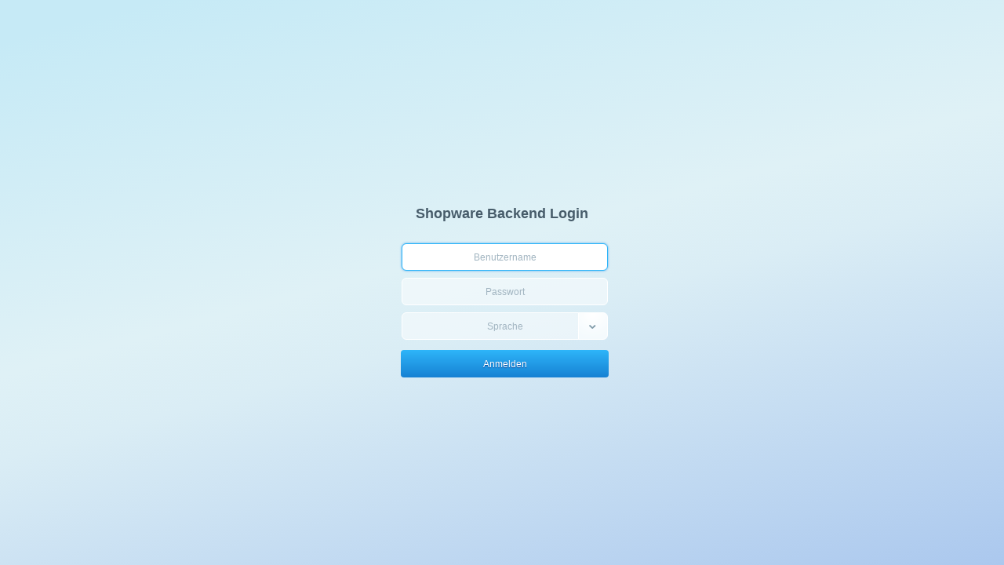

--- FILE ---
content_type: text/html; charset=UTF-8
request_url: https://www.nzz-libro.ch/backend/
body_size: 1007
content:
<!DOCTYPE html>
<html>
<head>
<meta charset="UTF-8" />
<meta name="robots" content="noindex,nofollow" />
<meta http-equiv="X-UA-Compatible" content="IE=Edge" />
<title>Shopware 5 - Backend (c) shopware AG</title>
<link rel="stylesheet" type="text/css" href="/themes/Backend/ExtJs/backend/_resources/resources/css/ext-all.css?" />
<link rel="stylesheet" type="text/css" href="/themes/Backend/ExtJs/backend/_resources/resources/css/core-icon-set.css?" />
<link rel="stylesheet" type="text/css" href="/themes/Backend/ExtJs/backend/_resources/resources/css/core-icon-set-new.css?" />
<link rel="stylesheet" type="text/css" href="/engine/Library/CodeMirror/lib/codemirror.css?" />
<link rel="stylesheet" type="text/css" href="/themes/Backend/ExtJs/backend/_resources/styles/growl.css" />
<style type="text/css">
iframe { border: 0 none !important; width: 100%; height: 100%; }
#nav ul { top: 26px !important }
#header li.main { height: 28px !important }
.deprecated { color: #fff; font-size: 11px; font-weight: 700; text-align: center }
</style>
<link rel="stylesheet" type="text/css" href="/engine/Shopware/Plugins/Community/Frontend/CwbDatatransCwSw/Views/backend/index/cwbdatatranscwsw/_resources/cwbdatatranscwsw.css" />
<link rel="icon" href="/themes/Backend/ExtJs/backend/_resources/images/index/favicon.ico" type="image/x-icon" />
<link rel="shortcut icon" href="/themes/Backend/ExtJs/backend/_resources/images/index/favicon.ico" type="image/x-icon" />
<script type="text/javascript" src="/engine/Library/ExtJs/ext-all.js?"></script>
<script type="text/javascript" src="/engine/Library/ExtJs/locale/ext-lang-de.js?"></script>
<script type="text/javascript" src="/engine/Library/TinyMce/tiny_mce.js?"></script>
<script type="text/javascript" src="/engine/Library/CodeMirror/lib/codemirror.js?"></script>
<script type="text/javascript">
Ext.editorLang = 'de';
Ext.shopwareRevision = '';
Ext.userLanguage = 'de';
</script>
<script type="text/javascript" src="/backend/base?file=bootstrap&"></script>
<script type="text/javascript">
var userName = '',
maxParameterLength = '';
Ext.define('Shopware.app.Application', {
extend: 'Ext.app.Application',
name: 'Shopware',
singleton: true,
autoCreateViewport: false,
requires: [ 'Shopware.container.Viewport' ],
baseComponents: {
'Shopware.container.Viewport': false,
'Shopware.apps.Index.view.Menu': false,
'Shopware.apps.Index.view.Footer': false
},
viewport: null,
launch: function() {
var me = this,
preloader = Ext.create('Shopware.component.Preloader').bindEvents(Shopware.app.Application),
errorReporter = Ext.create('Shopware.global.ErrorReporter').bindEvents(Shopware.app.Application);
/**
* Activates the Ext.fx.Anim class globally and
* drives the animations our CSS 3 if supported.
*/
Ext.enableFx = true;
this.addEvents('baseComponentsReady', 'subAppLoaded');
// Disable currency sign
Ext.apply(Ext.util.Format, {
currencySign: ''
});
// Fix default date format
Ext.Date.defaultFormat = Ext.util.Format.dateFormat;
this.callParent(arguments);
this.addSubApplication({
name: "Shopware.apps.Login",
localizedName: 'Login'
});
// Start preloading the icon sets
me.iconPreloader = Ext.create('Shopware.component.IconPreloader', {
loadPath: "https://www.nzz-libro.ch/themes/Backend/ExtJs/backend/_resources/resources/css"
});
},
/**
* Checks if all base components are loaded and rendered.
* If truthy the preloader will be triggered.
*
* @param cmp - Component which calls the method
* @return void
*/
baseComponentIsReady: function(cmp) {
var me = this,
allReady = true;
me.baseComponents[cmp.$className] = true;
Ext.iterate(me.baseComponents, function(index, item) {
if(!item) {
allReady = false;
return false;
}
});
if(allReady) {
window.setTimeout(function() {
me.fireEvent('baseComponentsReady', me);
}, 1000);
}
}
});
/** Basic loader configuration  */
Ext.Loader.setConfig({
enabled: true,
disableCaching: true,
disableCachingParam: 'no-cache',
disableCachingValue: '1769912319'
});
Ext.Loader.setPath('Shopware.apps', '/backend', '?file=app');
Ext.onReady(function() {
var timeField = Ext.create('Ext.form.field.Time');
this.timeFormat = timeField.format;
});
</script>
<script type="text/javascript" src="/engine/Shopware/Plugins/Community/Backend/SwagImportExport/Views/backend/swag_import_export/_resources/javascript/aceeditor/ace/src/ace.js"></script>
<script type="text/javascript" src="/engine/Shopware/Plugins/Community/Backend/SwagImportExport/Views/backend/swag_import_export/_resources/javascript/aceeditor/Editor.js"></script>
<script type="text/javascript" src="/engine/Shopware/Plugins/Community/Backend/SwagImportExport/Views/backend/swag_import_export/_resources/javascript/aceeditor/Panel.js"></script>
</head>
<body class="shopware-ce">
<div class="container">
</div>
<form id="history-form" class="x-hide-display">
<input type="hidden" id="x-history-field" />
<iframe id="x-history-frame"></iframe>
</form>
</body>
</html>

--- FILE ---
content_type: text/css
request_url: https://www.nzz-libro.ch/themes/Backend/ExtJs/backend/_resources/resources/css/ext-all.css?
body_size: 120294
content:
html,body,div,dl,dt,dd,ul,ol,li,h1,h2,h3,h4,h5,h6,pre,code,form,fieldset,legend,input,textarea,p,blockquote,th,td{margin:0;padding:0}table{border-collapse:collapse;border-spacing:0}fieldset,img{border:0}address,caption,cite,code,dfn,em,strong,th,var{font-style:normal;font-weight:normal}li{list-style:none}caption,th{text-align:left}h1,h2,h3,h4,h5,h6{font-size:100%}q:before,q:after{content:""}abbr,acronym{border:0;font-variant:normal}sup{vertical-align:text-top}sub{vertical-align:text-bottom}input,textarea,select{font-family:inherit;font-size:inherit;font-weight:inherit}*:focus{outline:none}.x-border-box,.x-border-box *{box-sizing:border-box;-moz-box-sizing:border-box;-ms-box-sizing:border-box;-webkit-box-sizing:border-box}.x-body{color:black;font-size:12px;font-family:Arial, Verdana, sans-serif}.x-rtl{direction:rtl}.x-ltr{direction:ltr}.x-clear{overflow:hidden;clear:both;font-size:0;line-height:0;display:table}.x-strict .x-ie7 .x-clear{height:0;width:0}.x-layer{position:absolute !important;overflow:hidden;zoom:1}.x-shim{position:absolute;left:0;top:0;overflow:hidden;filter:progid:DXImageTransform.Microsoft.Alpha(Opacity=0);opacity:0}.x-hide-display{display:none !important}.x-hide-visibility{visibility:hidden !important}.x-item-disabled .x-form-item-label,.x-item-disabled .x-form-field,.x-item-disabled .x-form-cb-label{filter:progid:DXImageTransform.Microsoft.Alpha(Opacity=30);opacity:0.3}.x-ie6 .x-item-disabled{filter:none}.x-hidden,.x-hide-offsets{display:block !important;visibility:hidden !important;position:absolute!important;left:-10000px !important;top:-10000px !important}.x-hide-nosize{height:0!important;width:0!important}.x-masked-relative{position:relative}.x-css-shadow{position:absolute;-moz-border-radius:5px 5px;-webkit-border-radius:5px 5px;-o-border-radius:5px 5px;-ms-border-radius:5px 5px;-khtml-border-radius:5px 5px;border-radius:5px 5px}.x-ie-shadow{background-color:#777;display:none;position:absolute;overflow:hidden;zoom:1}.x-box-tl{background:transparent no-repeat 0 0;zoom:1}.x-box-tc{height:8px;background:transparent repeat-x 0 0;overflow:hidden}.x-box-tr{background:transparent no-repeat right -8px}.x-box-ml{background:transparent repeat-y 0;padding-left:4px;overflow:hidden;zoom:1}.x-box-mc{background:repeat-x 0 -16px;padding:4px 10px}.x-box-mc h3{margin:0 0 4px 0;zoom:1}.x-box-mr{background:transparent repeat-y right;padding-right:4px;overflow:hidden}.x-box-bl{background:transparent no-repeat 0 -16px;zoom:1}.x-box-bc{background:transparent repeat-x 0 -8px;height:8px;overflow:hidden}.x-box-br{background:transparent no-repeat right -24px}.x-box-tl,.x-box-bl{padding-left:8px;overflow:hidden}.x-box-tr,.x-box-br{padding-right:8px;overflow:hidden}.x-box-tl{background-image:url('../../resources/themes/images/default/box/corners.gif')}.x-box-tc{background-image:url('../../resources/themes/images/default/box/tb.gif')}.x-box-tr{background-image:url('../../resources/themes/images/default/box/corners.gif')}.x-box-ml{background-image:url('../../resources/themes/images/default/box/l.gif')}.x-box-mc{background-color:#eee;background-image:url('../../resources/themes/images/default/box/tb.gif');font-family:"Myriad Pro","Myriad Web","Tahoma","Helvetica","Arial",sans-serif;color:#393939;font-size:15px}.x-box-mc h3{font-size:18px;font-weight:bold}.x-box-mr{background-image:url('../../resources/themes/images/default/box/r.gif')}.x-box-bl{background-image:url('../../resources/themes/images/default/box/corners.gif')}.x-box-bc{background-image:url('../../resources/themes/images/default/box/tb.gif')}.x-box-br{background-image:url('../../resources/themes/images/default/box/corners.gif')}.x-box-blue .x-box-bl,.x-box-blue .x-box-br,.x-box-blue .x-box-tl,.x-box-blue .x-box-tr{background-image:url('../../resources/themes/images/default/box/corners-blue.gif')}.x-box-blue .x-box-bc,.x-box-blue .x-box-mc,.x-box-blue .x-box-tc{background-image:url('../../resources/themes/images/default/box/tb-blue.gif')}.x-box-blue .x-box-mc{background-color:#c3daf9}.x-box-blue .x-box-mc h3{color:#17385b}.x-box-blue .x-box-ml{background-image:url('../../resources/themes/images/default/box/l-blue.gif')}.x-box-blue .x-box-mr{background-image:url('../../resources/themes/images/default/box/r-blue.gif')}.x-container{zoom:1}.x-container:before{content:"";clear:both;display:table}table.x-container:before,tbody.x-container:before,tr.x-container:before{display:none}.x-focus-element{position:absolute;top:-10px;left:-10px;width:0px;height:0px}.x-focus-frame{position:absolute;left:0px;top:0px;z-index:100000000;width:0px;height:0px}.x-focus-frame-top,.x-focus-frame-bottom,.x-focus-frame-left,.x-focus-frame-right{position:absolute;top:0px;left:0px}.x-focus-frame-top,.x-focus-frame-bottom{border-top:solid 2px #15428b;height:2px}.x-focus-frame-left,.x-focus-frame-right{border-left:solid 2px #15428b;width:2px}.x-mask{z-index:100;position:absolute;top:0;left:0;filter:progid:DXImageTransform.Microsoft.Alpha(Opacity=50);opacity:0.5;width:100%;height:100%;zoom:1;background:#cccccc}.x-mask-msg{z-index:20001;position:absolute;top:0;left:0;padding:2px;border:1px solid;border-color:#a4b5c0;background-image:none;background-color:#dfe9f6}.x-mask-msg div{padding:5px 10px 5px 25px;background-image:url('../../resources/themes/images/default/grid/loading.gif');background-repeat:no-repeat;background-position:5px center;cursor:wait;border:1px solid #a3bad9;background-color:#eeeeee;color:#222222;font:normal 11px Arial, Verdana, sans-serif}.x-boundlist{border-width:1px;border-style:solid;border-color:#98c0f4;background:white}.x-boundlist .x-toolbar{border-width:1px 0 0 0}.x-boundlist-item{padding:2px;user-select:none;-o-user-select:none;-ms-user-select:none;-moz-user-select:-moz-none;-webkit-user-select:none;cursor:default;cursor:pointer;cursor:hand;position:relative;border-width:1px;border-style:dotted;border-color:white}.x-boundlist-selected{background:#cbdaf0;border-color:#8eabe4}.x-boundlist-item-over{background:#dfe8f6;border-color:#a3bae9}.x-boundlist-floating{border-top-width:0}.x-boundlist-above{border-top-width:1px;border-bottom-width:1px}.x-btn{display:inline-block;zoom:1;*display:inline;position:relative;cursor:pointer;cursor:hand;white-space:nowrap;vertical-align:middle;background-repeat:no-repeat}.x-btn *{cursor:pointer;cursor:hand}.x-btn em{background-repeat:no-repeat}.x-btn em a{text-decoration:none;display:block;color:inherit;width:100%;zoom:1}.x-btn button{width:100%;display:block;margin:0;padding:0;border:0;background:none;outline:0 none;overflow:hidden;vertical-align:bottom;-webkit-appearance:none}.x-btn button::-moz-focus-inner{border:0;padding:0}.x-btn .x-btn-inner{display:block;white-space:nowrap;background-color:transparent;background-repeat:no-repeat;background-position:left center;overflow:hidden}.x-btn .x-btn-left .x-btn-inner{text-align:left}.x-btn .x-btn-center .x-btn-inner{text-align:center}.x-btn .x-btn-right .x-btn-inner{text-align:right}.x-btn-disabled span{filter:progid:DXImageTransform.Microsoft.Alpha(Opacity=50);opacity:0.5}.x-ie6 .x-btn-disabled span,.x-ie7 .x-btn-disabled span{filter:none}.x-ie7 .x-btn-disabled,.x-ie8 .x-btn-disabled{filter:none}.x-ie6 .x-btn-disabled .x-btn-icon,.x-ie7 .x-btn-disabled .x-btn-icon,.x-ie8 .x-btn-disabled .x-btn-icon{filter:progid:DXImageTransform.Microsoft.Alpha(Opacity=60);opacity:0.6}.x-btn .x-frame-mc{vertical-align:middle;white-space:nowrap;cursor:pointer}.x-btn-noicon .x-frame-mc{text-align:center}.x-btn-icon-text-right .x-btn-icon{background-position:right center}.x-btn-icon-text-top .x-btn-icon{background-position:center top}.x-btn-icon-text-bottom .x-btn-icon{background-position:center bottom}.x-btn button,.x-btn a{position:relative}.x-btn button .x-btn-icon,.x-btn a .x-btn-icon{position:absolute;background-repeat:no-repeat}.x-btn-arrow-right{background:transparent no-repeat right center;padding-right:12px}.x-btn-arrow-right .x-btn-inner{padding-right:0 !important}.x-toolbar .x-btn-arrow-right{padding-right:12px}.x-btn-arrow-bottom{background:transparent no-repeat center bottom;padding-bottom:12px}.x-btn-arrow{background-image:url('../../resources/themes/images/default/button/arrow.gif');display:block}.x-btn-split-right,.x-btn-over .x-btn-split-right{background:transparent no-repeat right center;background-image:url('../../resources/themes/images/default/button/s-arrow.gif');padding-right:14px !important}.x-btn-split-bottom,.x-btn-over .x-btn-split-bottom{background:transparent no-repeat center bottom;background-image:url('../../resources/themes/images/default/button/s-arrow-b.gif');padding-bottom:14px}.x-toolbar .x-btn-split-right{background-image:url('../../resources/themes/images/default/button/s-arrow-noline.gif');padding-right:12px !important}.x-toolbar .x-btn-split-bottom{background-image:url('../../resources/themes/images/default/button/s-arrow-b-noline.gif')}.x-btn-split{display:block}.x-item-disabled,.x-item-disabled *{cursor:default}.x-cycle-fixed-width .x-btn-inner{text-align:inherit}.x-btn-over .x-btn-split-right{background-image:url('../../resources/themes/images/default/button/s-arrow-o.gif')}.x-btn-over .x-btn-split-bottom{background-image:url('../../resources/themes/images/default/button/s-arrow-bo.gif')}.x-btn-default-small{border-color:#d1d1d1}.x-btn-default-small{-moz-border-radius:3px;-webkit-border-radius:3px;-o-border-radius:3px;-ms-border-radius:3px;-khtml-border-radius:3px;border-radius:3px;padding:2px 2px 2px 2px;border-width:1px;border-style:solid;background-image:none;background-color:white;background-image:-webkit-gradient(linear, 50% 0%, 50% 100%, color-stop(0%, #ffffff), color-stop(48%, #f9f9f9), color-stop(52%, #e2e2e2), color-stop(100%, #e7e7e7));background-image:-webkit-linear-gradient(top, #ffffff,#f9f9f9 48%,#e2e2e2 52%,#e7e7e7);background-image:-moz-linear-gradient(top, #ffffff,#f9f9f9 48%,#e2e2e2 52%,#e7e7e7);background-image:-o-linear-gradient(top, #ffffff,#f9f9f9 48%,#e2e2e2 52%,#e7e7e7);background-image:-ms-linear-gradient(top, #ffffff,#f9f9f9 48%,#e2e2e2 52%,#e7e7e7);background-image:linear-gradient(top, #ffffff,#f9f9f9 48%,#e2e2e2 52%,#e7e7e7)}.x-nlg .x-btn-default-small-mc{background-image:url('../../resources/themes/images/default/btn/btn-default-small-bg.gif');background-color:#fff}.x-nbr .x-btn-default-small{padding:0 !important;border-width:0 !important;-moz-border-radius:0px;-webkit-border-radius:0px;-o-border-radius:0px;-ms-border-radius:0px;-khtml-border-radius:0px;border-radius:0px;background-color:transparent;background-position:1100303px 1000303px}.x-nbr .x-btn-default-small-tl,.x-nbr .x-btn-default-small-bl,.x-nbr .x-btn-default-small-tr,.x-nbr .x-btn-default-small-br,.x-nbr .x-btn-default-small-tc,.x-nbr .x-btn-default-small-bc,.x-nbr .x-btn-default-small-ml,.x-nbr .x-btn-default-small-mr{zoom:1;background-image:url('../../resources/themes/images/default/btn/btn-default-small-corners.gif')}.x-nbr .x-btn-default-small-ml,.x-nbr .x-btn-default-small-mr{zoom:1;background-image:url('../../resources/themes/images/default/btn/btn-default-small-sides.gif');background-position:0 0}.x-nbr .x-btn-default-small-mc{padding:0px 0px 0px 0px}.x-btn-default-small .x-btn-inner{font-size:11px;font-weight:normal;font-family:Arial, Verdana, sans-serif;color:#333333;background-repeat:no-repeat;padding:0 4px}.x-btn-default-small-icon button,.x-btn-default-small-icon a,.x-btn-default-small-icon .x-btn-inner,.x-btn-default-small-noicon button,.x-btn-default-small-noicon a,.x-btn-default-small-noicon .x-btn-inner{height:16px;line-height:16px}.x-btn-default-small-icon button,.x-btn-default-small-icon a{padding:0}.x-btn-default-small-icon .x-btn-inner{width:16px;padding:0}.x-btn-default-small-icon .x-btn-icon{width:16px;height:16px;top:0;left:0;bottom:0;right:0}.x-btn-default-small-icon-text-left button,.x-btn-default-small-icon-text-left a{height:16px}.x-btn-default-small-icon-text-left .x-btn-inner{height:16px;line-height:16px;padding-left:20px}.x-btn-default-small-icon-text-left .x-btn-icon{width:16px;height:auto;top:0;left:0;bottom:0;right:auto}.x-ie6 .x-btn-default-small-icon-text-left .x-btn-icon,.x-quirks .x-btn-default-small-icon-text-left .x-btn-icon{height:16px}.x-btn-default-small-icon-text-right button,.x-btn-default-small-icon-text-right a{height:16px}.x-btn-default-small-icon-text-right .x-btn-inner{height:16px;line-height:16px;padding-right:20px !important}.x-btn-default-small-icon-text-right .x-btn-icon{width:16px;height:auto;top:0;left:auto;bottom:0;right:0}.x-ie6 .x-btn-default-small-icon-text-right .x-btn-icon,.x-quirks .x-btn-default-small-icon-text-right .x-btn-icon{height:16px}.x-btn-default-small-icon-text-top .x-btn-inner{padding-top:20px}.x-btn-default-small-icon-text-top .x-btn-icon{width:auto;height:16px;top:0;left:0;bottom:auto;right:0}.x-ie6 .x-btn-default-small-icon-text-top .x-btn-icon,.x-quirks .x-ie .x-btn-default-small-icon-text-top .x-btn-icon{width:16px}.x-btn-default-small-icon-text-bottom .x-btn-inner{padding-bottom:20px}.x-btn-default-small-icon-text-bottom .x-btn-icon{width:auto;height:16px;top:auto;left:0;bottom:0;right:0}.x-ie6 .x-btn-default-small-icon-text-bottom .x-btn-icon,.x-quirks .x-ie .x-btn-default-small-icon-text-bottom .x-btn-icon{width:16px}.x-btn-default-small-over{border-color:#b0ccf2;background-image:none;background-color:#e4f3ff;background-image:-webkit-gradient(linear, 50% 0%, 50% 100%, color-stop(0%, #e4f3ff), color-stop(48%, #d9edff), color-stop(52%, #c2d8f2), color-stop(100%, #c6dcf6));background-image:-webkit-linear-gradient(top, #e4f3ff,#d9edff 48%,#c2d8f2 52%,#c6dcf6);background-image:-moz-linear-gradient(top, #e4f3ff,#d9edff 48%,#c2d8f2 52%,#c6dcf6);background-image:-o-linear-gradient(top, #e4f3ff,#d9edff 48%,#c2d8f2 52%,#c6dcf6);background-image:-ms-linear-gradient(top, #e4f3ff,#d9edff 48%,#c2d8f2 52%,#c6dcf6);background-image:linear-gradient(top, #e4f3ff,#d9edff 48%,#c2d8f2 52%,#c6dcf6)}.x-btn-default-small-focus{border-color:#b0ccf2;background-image:none;background-color:#e4f3ff;background-image:-webkit-gradient(linear, 50% 0%, 50% 100%, color-stop(0%, #e4f3ff), color-stop(48%, #d9edff), color-stop(52%, #c2d8f2), color-stop(100%, #c6dcf6));background-image:-webkit-linear-gradient(top, #e4f3ff,#d9edff 48%,#c2d8f2 52%,#c6dcf6);background-image:-moz-linear-gradient(top, #e4f3ff,#d9edff 48%,#c2d8f2 52%,#c6dcf6);background-image:-o-linear-gradient(top, #e4f3ff,#d9edff 48%,#c2d8f2 52%,#c6dcf6);background-image:-ms-linear-gradient(top, #e4f3ff,#d9edff 48%,#c2d8f2 52%,#c6dcf6);background-image:linear-gradient(top, #e4f3ff,#d9edff 48%,#c2d8f2 52%,#c6dcf6)}.x-btn-default-small-menu-active,.x-btn-default-small-pressed{border-color:#9ebae1;background-image:none;background-color:#b6cbe4;background-image:-webkit-gradient(linear, 50% 0%, 50% 100%, color-stop(0%, #b6cbe4), color-stop(48%, #bfd2e6), color-stop(52%, #8dc0f5), color-stop(100%, #98c5f5));background-image:-webkit-linear-gradient(top, #b6cbe4,#bfd2e6 48%,#8dc0f5 52%,#98c5f5);background-image:-moz-linear-gradient(top, #b6cbe4,#bfd2e6 48%,#8dc0f5 52%,#98c5f5);background-image:-o-linear-gradient(top, #b6cbe4,#bfd2e6 48%,#8dc0f5 52%,#98c5f5);background-image:-ms-linear-gradient(top, #b6cbe4,#bfd2e6 48%,#8dc0f5 52%,#98c5f5);background-image:linear-gradient(top, #b6cbe4,#bfd2e6 48%,#8dc0f5 52%,#98c5f5)}.x-btn-default-small-disabled{border-color:#e1e1e1;background-image:none;background-color:#f7f7f7;background-image:-webkit-gradient(linear, 50% 0%, 50% 100%, color-stop(0%, #f7f7f7), color-stop(48%, #f1f1f1), color-stop(52%, #dadada), color-stop(100%, #dfdfdf));background-image:-webkit-linear-gradient(top, #f7f7f7,#f1f1f1 48%,#dadada 52%,#dfdfdf);background-image:-moz-linear-gradient(top, #f7f7f7,#f1f1f1 48%,#dadada 52%,#dfdfdf);background-image:-o-linear-gradient(top, #f7f7f7,#f1f1f1 48%,#dadada 52%,#dfdfdf);background-image:-ms-linear-gradient(top, #f7f7f7,#f1f1f1 48%,#dadada 52%,#dfdfdf);background-image:linear-gradient(top, #f7f7f7,#f1f1f1 48%,#dadada 52%,#dfdfdf)}.x-btn-default-small-disabled .x-btn-inner{color:#333333 !important}.x-ie .x-btn-default-small-disabled .x-btn-inner{color:#595959 !important}.x-ie6 .x-btn-default-small-disabled .x-btn-inner{color:#8c8c8c !important}.x-nbr .x-btn-default-small-over .x-frame-tl,.x-nbr .x-btn-default-small-over .x-frame-bl,.x-nbr .x-btn-default-small-over .x-frame-tr,.x-nbr .x-btn-default-small-over .x-frame-br,.x-nbr .x-btn-default-small-over .x-frame-tc,.x-nbr .x-btn-default-small-over .x-frame-bc{background-image:url('../../resources/themes/images/default/btn/btn-default-small-over-corners.gif')}.x-nbr .x-btn-default-small-over .x-frame-ml,.x-nbr .x-btn-default-small-over .x-frame-mr{background-image:url('../../resources/themes/images/default/btn/btn-default-small-over-sides.gif')}.x-nbr .x-btn-default-small-over .x-frame-mc{background-color:#e4f3ff;background-image:url('../../resources/themes/images/default/btn/btn-default-small-over-bg.gif')}.x-nbr .x-btn-default-small-focus .x-frame-tl,.x-nbr .x-btn-default-small-focus .x-frame-bl,.x-nbr .x-btn-default-small-focus .x-frame-tr,.x-nbr .x-btn-default-small-focus .x-frame-br,.x-nbr .x-btn-default-small-focus .x-frame-tc,.x-nbr .x-btn-default-small-focus .x-frame-bc{background-image:url('../../resources/themes/images/default/btn/btn-default-small-focus-corners.gif')}.x-nbr .x-btn-default-small-focus .x-frame-ml,.x-nbr .x-btn-default-small-focus .x-frame-mr{background-image:url('../../resources/themes/images/default/btn/btn-default-small-focus-sides.gif')}.x-nbr .x-btn-default-small-focus .x-frame-mc{background-color:#e4f3ff;background-image:url('../../resources/themes/images/default/btn/btn-default-small-focus-bg.gif')}.x-nbr .x-btn-default-small-menu-active .x-frame-tl,.x-nbr .x-btn-default-small-menu-active .x-frame-bl,.x-nbr .x-btn-default-small-menu-active .x-frame-tr,.x-nbr .x-btn-default-small-menu-active .x-frame-br,.x-nbr .x-btn-default-small-menu-active .x-frame-tc,.x-nbr .x-btn-default-small-menu-active .x-frame-bc,.x-nbr .x-btn-default-small-pressed .x-frame-tl,.x-nbr .x-btn-default-small-pressed .x-frame-bl,.x-nbr .x-btn-default-small-pressed .x-frame-tr,.x-nbr .x-btn-default-small-pressed .x-frame-br,.x-nbr .x-btn-default-small-pressed .x-frame-tc,.x-nbr .x-btn-default-small-pressed .x-frame-bc{background-image:url('../../resources/themes/images/default/btn/btn-default-small-pressed-corners.gif')}.x-nbr .x-btn-default-small-menu-active .x-frame-ml,.x-nbr .x-btn-default-small-menu-active .x-frame-mr,.x-nbr .x-btn-default-small-pressed .x-frame-ml,.x-nbr .x-btn-default-small-pressed .x-frame-mr{background-image:url('../../resources/themes/images/default/btn/btn-default-small-pressed-sides.gif')}.x-nbr .x-btn-default-small-menu-active .x-frame-mc,.x-nbr .x-btn-default-small-pressed .x-frame-mc{background-color:#b6cbe4;background-image:url('../../resources/themes/images/default/btn/btn-default-small-pressed-bg.gif')}.x-nbr .x-btn-default-small-disabled .x-frame-tl,.x-nbr .x-btn-default-small-disabled .x-frame-bl,.x-nbr .x-btn-default-small-disabled .x-frame-tr,.x-nbr .x-btn-default-small-disabled .x-frame-br,.x-nbr .x-btn-default-small-disabled .x-frame-tc,.x-nbr .x-btn-default-small-disabled .x-frame-bc{background-image:url('../../resources/themes/images/default/btn/btn-default-small-disabled-corners.gif')}.x-nbr .x-btn-default-small-disabled .x-frame-ml,.x-nbr .x-btn-default-small-disabled .x-frame-mr{background-image:url('../../resources/themes/images/default/btn/btn-default-small-disabled-sides.gif')}.x-nbr .x-btn-default-small-disabled .x-frame-mc{background-color:#f7f7f7;background-image:url('../../resources/themes/images/default/btn/btn-default-small-disabled-bg.gif')}.x-nlg .x-btn-default-small{background-repeat:repeat-x;background-image:url('../../resources/themes/images/default/btn/btn-default-small-bg.gif')}.x-nlg .x-btn-default-small-over{background-repeat:repeat-x;background-image:url('../../resources/themes/images/default/btn/btn-default-small-over-bg.gif')}.x-nlg .x-btn-default-small-focus{background-repeat:repeat-x;background-image:url('../../resources/themes/images/default/btn/btn-default-small-focus-bg.gif')}.x-nlg .x-btn-default-small-menu-active,.x-nlg .x-btn-default-small-pressed{background-repeat:repeat-x;background-image:url('../../resources/themes/images/default/btn/btn-default-small-pressed-bg.gif')}.x-nlg .x-btn-default-small-disabled{background-repeat:repeat-x;background-image:url('../../resources/themes/images/default/btn/btn-default-small-disabled-bg.gif')}.x-btn-default-medium{border-color:#d1d1d1}.x-btn-default-medium{-moz-border-radius:3px;-webkit-border-radius:3px;-o-border-radius:3px;-ms-border-radius:3px;-khtml-border-radius:3px;border-radius:3px;padding:3px 3px 3px 3px;border-width:1px;border-style:solid;background-image:none;background-color:#fff;background-image:-webkit-gradient(linear, 50% 0%, 50% 100%, color-stop(0%, #ffffff), color-stop(48%, #f9f9f9), color-stop(52%, #e2e2e2), color-stop(100%, #e7e7e7));background-image:-webkit-linear-gradient(top, #ffffff,#f9f9f9 48%,#e2e2e2 52%,#e7e7e7);background-image:-moz-linear-gradient(top, #ffffff,#f9f9f9 48%,#e2e2e2 52%,#e7e7e7);background-image:-o-linear-gradient(top, #ffffff,#f9f9f9 48%,#e2e2e2 52%,#e7e7e7);background-image:-ms-linear-gradient(top, #ffffff,#f9f9f9 48%,#e2e2e2 52%,#e7e7e7);background-image:linear-gradient(top, #ffffff,#f9f9f9 48%,#e2e2e2 52%,#e7e7e7)}.x-nlg .x-btn-default-medium-mc{background-image:url('../../resources/themes/images/default/btn/btn-default-medium-bg.gif');background-color:#fff}.x-nbr .x-btn-default-medium{padding:0 !important;border-width:0 !important;-moz-border-radius:0px;-webkit-border-radius:0px;-o-border-radius:0px;-ms-border-radius:0px;-khtml-border-radius:0px;border-radius:0px;background-color:transparent;background-position:1100303px 1000303px}.x-nbr .x-btn-default-medium-tl,.x-nbr .x-btn-default-medium-bl,.x-nbr .x-btn-default-medium-tr,.x-nbr .x-btn-default-medium-br,.x-nbr .x-btn-default-medium-tc,.x-nbr .x-btn-default-medium-bc,.x-nbr .x-btn-default-medium-ml,.x-nbr .x-btn-default-medium-mr{zoom:1;background-image:url('../../resources/themes/images/default/btn/btn-default-medium-corners.gif')}.x-nbr .x-btn-default-medium-ml,.x-nbr .x-btn-default-medium-mr{zoom:1;background-image:url('../../resources/themes/images/default/btn/btn-default-medium-sides.gif');background-position:0 0}.x-nbr .x-btn-default-medium-mc{padding:1px 1px 1px 1px}.x-btn-default-medium .x-btn-inner{font-size:11px;font-weight:normal;font-family:Arial, Verdana, sans-serif;color:#333333;background-repeat:no-repeat;padding:0 3px}.x-btn-default-medium-icon button,.x-btn-default-medium-icon a,.x-btn-default-medium-icon .x-btn-inner,.x-btn-default-medium-noicon button,.x-btn-default-medium-noicon a,.x-btn-default-medium-noicon .x-btn-inner{height:24px;line-height:24px}.x-btn-default-medium-icon button,.x-btn-default-medium-icon a{padding:0}.x-btn-default-medium-icon .x-btn-inner{width:24px;padding:0}.x-btn-default-medium-icon .x-btn-icon{width:24px;height:24px;top:0;left:0;bottom:0;right:0}.x-btn-default-medium-icon-text-left button,.x-btn-default-medium-icon-text-left a{height:24px}.x-btn-default-medium-icon-text-left .x-btn-inner{height:24px;line-height:24px;padding-left:28px}.x-btn-default-medium-icon-text-left .x-btn-icon{width:24px;height:auto;top:0;left:0;bottom:0;right:auto}.x-ie6 .x-btn-default-medium-icon-text-left .x-btn-icon,.x-quirks .x-btn-default-medium-icon-text-left .x-btn-icon{height:24px}.x-btn-default-medium-icon-text-right button,.x-btn-default-medium-icon-text-right a{height:24px}.x-btn-default-medium-icon-text-right .x-btn-inner{height:24px;line-height:24px;padding-right:28px !important}.x-btn-default-medium-icon-text-right .x-btn-icon{width:24px;height:auto;top:0;left:auto;bottom:0;right:0}.x-ie6 .x-btn-default-medium-icon-text-right .x-btn-icon,.x-quirks .x-btn-default-medium-icon-text-right .x-btn-icon{height:24px}.x-btn-default-medium-icon-text-top .x-btn-inner{padding-top:28px}.x-btn-default-medium-icon-text-top .x-btn-icon{width:auto;height:24px;top:0;left:0;bottom:auto;right:0}.x-ie6 .x-btn-default-medium-icon-text-top .x-btn-icon,.x-quirks .x-ie .x-btn-default-medium-icon-text-top .x-btn-icon{width:24px}.x-btn-default-medium-icon-text-bottom .x-btn-inner{padding-bottom:28px}.x-btn-default-medium-icon-text-bottom .x-btn-icon{width:auto;height:24px;top:auto;left:0;bottom:0;right:0}.x-ie6 .x-btn-default-medium-icon-text-bottom .x-btn-icon,.x-quirks .x-ie .x-btn-default-medium-icon-text-bottom .x-btn-icon{width:24px}.x-btn-default-medium-over{border-color:#b0ccf2;background-image:none;background-color:#e4f3ff;background-image:-webkit-gradient(linear, 50% 0%, 50% 100%, color-stop(0%, #e4f3ff), color-stop(48%, #d9edff), color-stop(52%, #c2d8f2), color-stop(100%, #c6dcf6));background-image:-webkit-linear-gradient(top, #e4f3ff,#d9edff 48%,#c2d8f2 52%,#c6dcf6);background-image:-moz-linear-gradient(top, #e4f3ff,#d9edff 48%,#c2d8f2 52%,#c6dcf6);background-image:-o-linear-gradient(top, #e4f3ff,#d9edff 48%,#c2d8f2 52%,#c6dcf6);background-image:-ms-linear-gradient(top, #e4f3ff,#d9edff 48%,#c2d8f2 52%,#c6dcf6);background-image:linear-gradient(top, #e4f3ff,#d9edff 48%,#c2d8f2 52%,#c6dcf6)}.x-btn-default-medium-focus{border-color:#b0ccf2;background-image:none;background-color:#e4f3ff;background-image:-webkit-gradient(linear, 50% 0%, 50% 100%, color-stop(0%, #e4f3ff), color-stop(48%, #d9edff), color-stop(52%, #c2d8f2), color-stop(100%, #c6dcf6));background-image:-webkit-linear-gradient(top, #e4f3ff,#d9edff 48%,#c2d8f2 52%,#c6dcf6);background-image:-moz-linear-gradient(top, #e4f3ff,#d9edff 48%,#c2d8f2 52%,#c6dcf6);background-image:-o-linear-gradient(top, #e4f3ff,#d9edff 48%,#c2d8f2 52%,#c6dcf6);background-image:-ms-linear-gradient(top, #e4f3ff,#d9edff 48%,#c2d8f2 52%,#c6dcf6);background-image:linear-gradient(top, #e4f3ff,#d9edff 48%,#c2d8f2 52%,#c6dcf6)}.x-btn-default-medium-menu-active,.x-btn-default-medium-pressed{border-color:#9ebae1;background-image:none;background-color:#b6cbe4;background-image:-webkit-gradient(linear, 50% 0%, 50% 100%, color-stop(0%, #b6cbe4), color-stop(48%, #bfd2e6), color-stop(52%, #8dc0f5), color-stop(100%, #98c5f5));background-image:-webkit-linear-gradient(top, #b6cbe4,#bfd2e6 48%,#8dc0f5 52%,#98c5f5);background-image:-moz-linear-gradient(top, #b6cbe4,#bfd2e6 48%,#8dc0f5 52%,#98c5f5);background-image:-o-linear-gradient(top, #b6cbe4,#bfd2e6 48%,#8dc0f5 52%,#98c5f5);background-image:-ms-linear-gradient(top, #b6cbe4,#bfd2e6 48%,#8dc0f5 52%,#98c5f5);background-image:linear-gradient(top, #b6cbe4,#bfd2e6 48%,#8dc0f5 52%,#98c5f5)}.x-btn-default-medium-disabled{border-color:#e1e1e1;background-image:none;background-color:#f7f7f7;background-image:-webkit-gradient(linear, 50% 0%, 50% 100%, color-stop(0%, #f7f7f7), color-stop(48%, #f1f1f1), color-stop(52%, #dadada), color-stop(100%, #dfdfdf));background-image:-webkit-linear-gradient(top, #f7f7f7,#f1f1f1 48%,#dadada 52%,#dfdfdf);background-image:-moz-linear-gradient(top, #f7f7f7,#f1f1f1 48%,#dadada 52%,#dfdfdf);background-image:-o-linear-gradient(top, #f7f7f7,#f1f1f1 48%,#dadada 52%,#dfdfdf);background-image:-ms-linear-gradient(top, #f7f7f7,#f1f1f1 48%,#dadada 52%,#dfdfdf);background-image:linear-gradient(top, #f7f7f7,#f1f1f1 48%,#dadada 52%,#dfdfdf)}.x-btn-default-medium-disabled .x-btn-inner{color:#333333 !important}.x-ie .x-btn-default-medium-disabled .x-btn-inner{color:#595959 !important}.x-ie6 .x-btn-default-medium-disabled .x-btn-inner{color:#8c8c8c !important}.x-nbr .x-btn-default-medium-over .x-frame-tl,.x-nbr .x-btn-default-medium-over .x-frame-bl,.x-nbr .x-btn-default-medium-over .x-frame-tr,.x-nbr .x-btn-default-medium-over .x-frame-br,.x-nbr .x-btn-default-medium-over .x-frame-tc,.x-nbr .x-btn-default-medium-over .x-frame-bc{background-image:url('../../resources/themes/images/default/btn/btn-default-medium-over-corners.gif')}.x-nbr .x-btn-default-medium-over .x-frame-ml,.x-nbr .x-btn-default-medium-over .x-frame-mr{background-image:url('../../resources/themes/images/default/btn/btn-default-medium-over-sides.gif')}.x-nbr .x-btn-default-medium-over .x-frame-mc{background-color:#e4f3ff;background-image:url('../../resources/themes/images/default/btn/btn-default-medium-over-bg.gif')}.x-nbr .x-btn-default-medium-focus .x-frame-tl,.x-nbr .x-btn-default-medium-focus .x-frame-bl,.x-nbr .x-btn-default-medium-focus .x-frame-tr,.x-nbr .x-btn-default-medium-focus .x-frame-br,.x-nbr .x-btn-default-medium-focus .x-frame-tc,.x-nbr .x-btn-default-medium-focus .x-frame-bc{background-image:url('../../resources/themes/images/default/btn/btn-default-medium-focus-corners.gif')}.x-nbr .x-btn-default-medium-focus .x-frame-ml,.x-nbr .x-btn-default-medium-focus .x-frame-mr{background-image:url('../../resources/themes/images/default/btn/btn-default-medium-focus-sides.gif')}.x-nbr .x-btn-default-medium-focus .x-frame-mc{background-color:#e4f3ff;background-image:url('../../resources/themes/images/default/btn/btn-default-medium-focus-bg.gif')}.x-nbr .x-btn-default-medium-menu-active .x-frame-tl,.x-nbr .x-btn-default-medium-menu-active .x-frame-bl,.x-nbr .x-btn-default-medium-menu-active .x-frame-tr,.x-nbr .x-btn-default-medium-menu-active .x-frame-br,.x-nbr .x-btn-default-medium-menu-active .x-frame-tc,.x-nbr .x-btn-default-medium-menu-active .x-frame-bc,.x-nbr .x-btn-default-medium-pressed .x-frame-tl,.x-nbr .x-btn-default-medium-pressed .x-frame-bl,.x-nbr .x-btn-default-medium-pressed .x-frame-tr,.x-nbr .x-btn-default-medium-pressed .x-frame-br,.x-nbr .x-btn-default-medium-pressed .x-frame-tc,.x-nbr .x-btn-default-medium-pressed .x-frame-bc{background-image:url('../../resources/themes/images/default/btn/btn-default-medium-pressed-corners.gif')}.x-nbr .x-btn-default-medium-menu-active .x-frame-ml,.x-nbr .x-btn-default-medium-menu-active .x-frame-mr,.x-nbr .x-btn-default-medium-pressed .x-frame-ml,.x-nbr .x-btn-default-medium-pressed .x-frame-mr{background-image:url('../../resources/themes/images/default/btn/btn-default-medium-pressed-sides.gif')}.x-nbr .x-btn-default-medium-menu-active .x-frame-mc,.x-nbr .x-btn-default-medium-pressed .x-frame-mc{background-color:#b6cbe4;background-image:url('../../resources/themes/images/default/btn/btn-default-medium-pressed-bg.gif')}.x-nbr .x-btn-default-medium-disabled .x-frame-tl,.x-nbr .x-btn-default-medium-disabled .x-frame-bl,.x-nbr .x-btn-default-medium-disabled .x-frame-tr,.x-nbr .x-btn-default-medium-disabled .x-frame-br,.x-nbr .x-btn-default-medium-disabled .x-frame-tc,.x-nbr .x-btn-default-medium-disabled .x-frame-bc{background-image:url('../../resources/themes/images/default/btn/btn-default-medium-disabled-corners.gif')}.x-nbr .x-btn-default-medium-disabled .x-frame-ml,.x-nbr .x-btn-default-medium-disabled .x-frame-mr{background-image:url('../../resources/themes/images/default/btn/btn-default-medium-disabled-sides.gif')}.x-nbr .x-btn-default-medium-disabled .x-frame-mc{background-color:#f7f7f7;background-image:url('../../resources/themes/images/default/btn/btn-default-medium-disabled-bg.gif')}.x-nlg .x-btn-default-medium{background-repeat:repeat-x;background-image:url('../../resources/themes/images/default/btn/btn-default-medium-bg.gif')}.x-nlg .x-btn-default-medium-over{background-repeat:repeat-x;background-image:url('../../resources/themes/images/default/btn/btn-default-medium-over-bg.gif')}.x-nlg .x-btn-default-medium-focus{background-repeat:repeat-x;background-image:url('../../resources/themes/images/default/btn/btn-default-medium-focus-bg.gif')}.x-nlg .x-btn-default-medium-menu-active,.x-nlg .x-btn-default-medium-pressed{background-repeat:repeat-x;background-image:url('../../resources/themes/images/default/btn/btn-default-medium-pressed-bg.gif')}.x-nlg .x-btn-default-medium-disabled{background-repeat:repeat-x;background-image:url('../../resources/themes/images/default/btn/btn-default-medium-disabled-bg.gif')}.x-btn-default-large{border-color:#d1d1d1}.x-btn-default-large{-moz-border-radius:3px;-webkit-border-radius:3px;-o-border-radius:3px;-ms-border-radius:3px;-khtml-border-radius:3px;border-radius:3px;padding:3px 3px 3px 3px;border-width:1px;border-style:solid;background-image:none;background-color:#fff;background-image:-webkit-gradient(linear, 50% 0%, 50% 100%, color-stop(0%, #ffffff), color-stop(48%, #f9f9f9), color-stop(52%, #e2e2e2), color-stop(100%, #e7e7e7));background-image:-webkit-linear-gradient(top, #ffffff,#f9f9f9 48%,#e2e2e2 52%,#e7e7e7);background-image:-moz-linear-gradient(top, #ffffff,#f9f9f9 48%,#e2e2e2 52%,#e7e7e7);background-image:-o-linear-gradient(top, #ffffff,#f9f9f9 48%,#e2e2e2 52%,#e7e7e7);background-image:-ms-linear-gradient(top, #ffffff,#f9f9f9 48%,#e2e2e2 52%,#e7e7e7);background-image:linear-gradient(top, #ffffff,#f9f9f9 48%,#e2e2e2 52%,#e7e7e7)}.x-nlg .x-btn-default-large-mc{background-image:url('../../resources/themes/images/default/btn/btn-default-large-bg.gif');background-color:#fff}.x-nbr .x-btn-default-large{padding:0 !important;border-width:0 !important;-moz-border-radius:0px;-webkit-border-radius:0px;-o-border-radius:0px;-ms-border-radius:0px;-khtml-border-radius:0px;border-radius:0px;background-color:transparent;background-position:1100303px 1000303px}.x-nbr .x-btn-default-large-tl,.x-nbr .x-btn-default-large-bl,.x-nbr .x-btn-default-large-tr,.x-nbr .x-btn-default-large-br,.x-nbr .x-btn-default-large-tc,.x-nbr .x-btn-default-large-bc,.x-nbr .x-btn-default-large-ml,.x-nbr .x-btn-default-large-mr{zoom:1;background-image:url('../../resources/themes/images/default/btn/btn-default-large-corners.gif')}.x-nbr .x-btn-default-large-ml,.x-nbr .x-btn-default-large-mr{zoom:1;background-image:url('../../resources/themes/images/default/btn/btn-default-large-sides.gif');background-position:0 0}.x-nbr .x-btn-default-large-mc{padding:1px 1px 1px 1px}.x-btn-default-large .x-btn-inner{font-size:11px;font-weight:normal;font-family:Arial, Verdana, sans-serif;color:#333333;background-repeat:no-repeat;padding:0 3px}.x-btn-default-large-icon button,.x-btn-default-large-icon a,.x-btn-default-large-icon .x-btn-inner,.x-btn-default-large-noicon button,.x-btn-default-large-noicon a,.x-btn-default-large-noicon .x-btn-inner{height:32px;line-height:32px}.x-btn-default-large-icon button,.x-btn-default-large-icon a{padding:0}.x-btn-default-large-icon .x-btn-inner{width:32px;padding:0}.x-btn-default-large-icon .x-btn-icon{width:32px;height:32px;top:0;left:0;bottom:0;right:0}.x-btn-default-large-icon-text-left button,.x-btn-default-large-icon-text-left a{height:32px}.x-btn-default-large-icon-text-left .x-btn-inner{height:32px;line-height:32px;padding-left:36px}.x-btn-default-large-icon-text-left .x-btn-icon{width:32px;height:auto;top:0;left:0;bottom:0;right:auto}.x-ie6 .x-btn-default-large-icon-text-left .x-btn-icon,.x-quirks .x-btn-default-large-icon-text-left .x-btn-icon{height:32px}.x-btn-default-large-icon-text-right button,.x-btn-default-large-icon-text-right a{height:32px}.x-btn-default-large-icon-text-right .x-btn-inner{height:32px;line-height:32px;padding-right:36px !important}.x-btn-default-large-icon-text-right .x-btn-icon{width:32px;height:auto;top:0;left:auto;bottom:0;right:0}.x-ie6 .x-btn-default-large-icon-text-right .x-btn-icon,.x-quirks .x-btn-default-large-icon-text-right .x-btn-icon{height:32px}.x-btn-default-large-icon-text-top .x-btn-inner{padding-top:36px}.x-btn-default-large-icon-text-top .x-btn-icon{width:auto;height:32px;top:0;left:0;bottom:auto;right:0}.x-ie6 .x-btn-default-large-icon-text-top .x-btn-icon,.x-quirks .x-ie .x-btn-default-large-icon-text-top .x-btn-icon{width:32px}.x-btn-default-large-icon-text-bottom .x-btn-inner{padding-bottom:36px}.x-btn-default-large-icon-text-bottom .x-btn-icon{width:auto;height:32px;top:auto;left:0;bottom:0;right:0}.x-ie6 .x-btn-default-large-icon-text-bottom .x-btn-icon,.x-quirks .x-ie .x-btn-default-large-icon-text-bottom .x-btn-icon{width:32px}.x-btn-default-large-over{border-color:#b0ccf2;background-image:none;background-color:#e4f3ff;background-image:-webkit-gradient(linear, 50% 0%, 50% 100%, color-stop(0%, #e4f3ff), color-stop(48%, #d9edff), color-stop(52%, #c2d8f2), color-stop(100%, #c6dcf6));background-image:-webkit-linear-gradient(top, #e4f3ff,#d9edff 48%,#c2d8f2 52%,#c6dcf6);background-image:-moz-linear-gradient(top, #e4f3ff,#d9edff 48%,#c2d8f2 52%,#c6dcf6);background-image:-o-linear-gradient(top, #e4f3ff,#d9edff 48%,#c2d8f2 52%,#c6dcf6);background-image:-ms-linear-gradient(top, #e4f3ff,#d9edff 48%,#c2d8f2 52%,#c6dcf6);background-image:linear-gradient(top, #e4f3ff,#d9edff 48%,#c2d8f2 52%,#c6dcf6)}.x-btn-default-large-focus{border-color:#b0ccf2;background-image:none;background-color:#e4f3ff;background-image:-webkit-gradient(linear, 50% 0%, 50% 100%, color-stop(0%, #e4f3ff), color-stop(48%, #d9edff), color-stop(52%, #c2d8f2), color-stop(100%, #c6dcf6));background-image:-webkit-linear-gradient(top, #e4f3ff,#d9edff 48%,#c2d8f2 52%,#c6dcf6);background-image:-moz-linear-gradient(top, #e4f3ff,#d9edff 48%,#c2d8f2 52%,#c6dcf6);background-image:-o-linear-gradient(top, #e4f3ff,#d9edff 48%,#c2d8f2 52%,#c6dcf6);background-image:-ms-linear-gradient(top, #e4f3ff,#d9edff 48%,#c2d8f2 52%,#c6dcf6);background-image:linear-gradient(top, #e4f3ff,#d9edff 48%,#c2d8f2 52%,#c6dcf6)}.x-btn-default-large-menu-active,.x-btn-default-large-pressed{border-color:#9ebae1;background-image:none;background-color:#b6cbe4;background-image:-webkit-gradient(linear, 50% 0%, 50% 100%, color-stop(0%, #b6cbe4), color-stop(48%, #bfd2e6), color-stop(52%, #8dc0f5), color-stop(100%, #98c5f5));background-image:-webkit-linear-gradient(top, #b6cbe4,#bfd2e6 48%,#8dc0f5 52%,#98c5f5);background-image:-moz-linear-gradient(top, #b6cbe4,#bfd2e6 48%,#8dc0f5 52%,#98c5f5);background-image:-o-linear-gradient(top, #b6cbe4,#bfd2e6 48%,#8dc0f5 52%,#98c5f5);background-image:-ms-linear-gradient(top, #b6cbe4,#bfd2e6 48%,#8dc0f5 52%,#98c5f5);background-image:linear-gradient(top, #b6cbe4,#bfd2e6 48%,#8dc0f5 52%,#98c5f5)}.x-btn-default-large-disabled{border-color:#e1e1e1;background-image:none;background-color:#f7f7f7;background-image:-webkit-gradient(linear, 50% 0%, 50% 100%, color-stop(0%, #f7f7f7), color-stop(48%, #f1f1f1), color-stop(52%, #dadada), color-stop(100%, #dfdfdf));background-image:-webkit-linear-gradient(top, #f7f7f7,#f1f1f1 48%,#dadada 52%,#dfdfdf);background-image:-moz-linear-gradient(top, #f7f7f7,#f1f1f1 48%,#dadada 52%,#dfdfdf);background-image:-o-linear-gradient(top, #f7f7f7,#f1f1f1 48%,#dadada 52%,#dfdfdf);background-image:-ms-linear-gradient(top, #f7f7f7,#f1f1f1 48%,#dadada 52%,#dfdfdf);background-image:linear-gradient(top, #f7f7f7,#f1f1f1 48%,#dadada 52%,#dfdfdf)}.x-btn-default-large-disabled .x-btn-inner{color:#333333 !important}.x-ie .x-btn-default-large-disabled .x-btn-inner{color:#595959 !important}.x-ie6 .x-btn-default-large-disabled .x-btn-inner{color:#8c8c8c !important}.x-nbr .x-btn-default-large-over .x-frame-tl,.x-nbr .x-btn-default-large-over .x-frame-bl,.x-nbr .x-btn-default-large-over .x-frame-tr,.x-nbr .x-btn-default-large-over .x-frame-br,.x-nbr .x-btn-default-large-over .x-frame-tc,.x-nbr .x-btn-default-large-over .x-frame-bc{background-image:url('../../resources/themes/images/default/btn/btn-default-large-over-corners.gif')}.x-nbr .x-btn-default-large-over .x-frame-ml,.x-nbr .x-btn-default-large-over .x-frame-mr{background-image:url('../../resources/themes/images/default/btn/btn-default-large-over-sides.gif')}.x-nbr .x-btn-default-large-over .x-frame-mc{background-color:#e4f3ff;background-image:url('../../resources/themes/images/default/btn/btn-default-large-over-bg.gif')}.x-nbr .x-btn-default-large-focus .x-frame-tl,.x-nbr .x-btn-default-large-focus .x-frame-bl,.x-nbr .x-btn-default-large-focus .x-frame-tr,.x-nbr .x-btn-default-large-focus .x-frame-br,.x-nbr .x-btn-default-large-focus .x-frame-tc,.x-nbr .x-btn-default-large-focus .x-frame-bc{background-image:url('../../resources/themes/images/default/btn/btn-default-large-focus-corners.gif')}.x-nbr .x-btn-default-large-focus .x-frame-ml,.x-nbr .x-btn-default-large-focus .x-frame-mr{background-image:url('../../resources/themes/images/default/btn/btn-default-large-focus-sides.gif')}.x-nbr .x-btn-default-large-focus .x-frame-mc{background-color:#e4f3ff;background-image:url('../../resources/themes/images/default/btn/btn-default-large-focus-bg.gif')}.x-nbr .x-btn-default-large-menu-active .x-frame-tl,.x-nbr .x-btn-default-large-menu-active .x-frame-bl,.x-nbr .x-btn-default-large-menu-active .x-frame-tr,.x-nbr .x-btn-default-large-menu-active .x-frame-br,.x-nbr .x-btn-default-large-menu-active .x-frame-tc,.x-nbr .x-btn-default-large-menu-active .x-frame-bc,.x-nbr .x-btn-default-large-pressed .x-frame-tl,.x-nbr .x-btn-default-large-pressed .x-frame-bl,.x-nbr .x-btn-default-large-pressed .x-frame-tr,.x-nbr .x-btn-default-large-pressed .x-frame-br,.x-nbr .x-btn-default-large-pressed .x-frame-tc,.x-nbr .x-btn-default-large-pressed .x-frame-bc{background-image:url('../../resources/themes/images/default/btn/btn-default-large-pressed-corners.gif')}.x-nbr .x-btn-default-large-menu-active .x-frame-ml,.x-nbr .x-btn-default-large-menu-active .x-frame-mr,.x-nbr .x-btn-default-large-pressed .x-frame-ml,.x-nbr .x-btn-default-large-pressed .x-frame-mr{background-image:url('../../resources/themes/images/default/btn/btn-default-large-pressed-sides.gif')}.x-nbr .x-btn-default-large-menu-active .x-frame-mc,.x-nbr .x-btn-default-large-pressed .x-frame-mc{background-color:#b6cbe4;background-image:url('../../resources/themes/images/default/btn/btn-default-large-pressed-bg.gif')}.x-nbr .x-btn-default-large-disabled .x-frame-tl,.x-nbr .x-btn-default-large-disabled .x-frame-bl,.x-nbr .x-btn-default-large-disabled .x-frame-tr,.x-nbr .x-btn-default-large-disabled .x-frame-br,.x-nbr .x-btn-default-large-disabled .x-frame-tc,.x-nbr .x-btn-default-large-disabled .x-frame-bc{background-image:url('../../resources/themes/images/default/btn/btn-default-large-disabled-corners.gif')}.x-nbr .x-btn-default-large-disabled .x-frame-ml,.x-nbr .x-btn-default-large-disabled .x-frame-mr{background-image:url('../../resources/themes/images/default/btn/btn-default-large-disabled-sides.gif')}.x-nbr .x-btn-default-large-disabled .x-frame-mc{background-color:#f7f7f7;background-image:url('../../resources/themes/images/default/btn/btn-default-large-disabled-bg.gif')}.x-nlg .x-btn-default-large{background-repeat:repeat-x;background-image:url('../../resources/themes/images/default/btn/btn-default-large-bg.gif')}.x-nlg .x-btn-default-large-over{background-repeat:repeat-x;background-image:url('../../resources/themes/images/default/btn/btn-default-large-over-bg.gif')}.x-nlg .x-btn-default-large-focus{background-repeat:repeat-x;background-image:url('../../resources/themes/images/default/btn/btn-default-large-focus-bg.gif')}.x-nlg .x-btn-default-large-menu-active,.x-nlg .x-btn-default-large-pressed{background-repeat:repeat-x;background-image:url('../../resources/themes/images/default/btn/btn-default-large-pressed-bg.gif')}.x-nlg .x-btn-default-large-disabled{background-repeat:repeat-x;background-image:url('../../resources/themes/images/default/btn/btn-default-large-disabled-bg.gif')}.x-btn-default-toolbar-small{border-color:transparent}.x-btn-default-toolbar-small{-moz-border-radius:3px;-webkit-border-radius:3px;-o-border-radius:3px;-ms-border-radius:3px;-khtml-border-radius:3px;border-radius:3px;padding:2px 2px 2px 2px;border-width:1px;border-style:solid;background-color:transparent}.x-nlg .x-btn-default-toolbar-small-mc{background-color:transparent}.x-nbr .x-btn-default-toolbar-small{padding:0 !important;border-width:0 !important;-moz-border-radius:0px;-webkit-border-radius:0px;-o-border-radius:0px;-ms-border-radius:0px;-khtml-border-radius:0px;border-radius:0px;background-color:transparent;background-position:1100303px 1000303px}.x-nbr .x-btn-default-toolbar-small-tl,.x-nbr .x-btn-default-toolbar-small-bl,.x-nbr .x-btn-default-toolbar-small-tr,.x-nbr .x-btn-default-toolbar-small-br,.x-nbr .x-btn-default-toolbar-small-tc,.x-nbr .x-btn-default-toolbar-small-bc,.x-nbr .x-btn-default-toolbar-small-ml,.x-nbr .x-btn-default-toolbar-small-mr{zoom:1}.x-nbr .x-btn-default-toolbar-small-ml,.x-nbr .x-btn-default-toolbar-small-mr{zoom:1}.x-nbr .x-btn-default-toolbar-small-mc{padding:0px 0px 0px 0px}.x-btn-default-toolbar-small .x-btn-inner{font-size:11px;font-weight:normal;font-family:Arial, Verdana, sans-serif;color:#333333;background-repeat:no-repeat;padding:0 4px}.x-btn-default-toolbar-small-icon button,.x-btn-default-toolbar-small-icon a,.x-btn-default-toolbar-small-icon .x-btn-inner,.x-btn-default-toolbar-small-noicon button,.x-btn-default-toolbar-small-noicon a,.x-btn-default-toolbar-small-noicon .x-btn-inner{height:16px;line-height:16px}.x-btn-default-toolbar-small-icon button,.x-btn-default-toolbar-small-icon a{padding:0}.x-btn-default-toolbar-small-icon .x-btn-inner{width:16px;padding:0}.x-btn-default-toolbar-small-icon .x-btn-icon{width:16px;height:16px;top:0;left:0;bottom:0;right:0}.x-btn-default-toolbar-small-icon-text-left button,.x-btn-default-toolbar-small-icon-text-left a{height:16px}.x-btn-default-toolbar-small-icon-text-left .x-btn-inner{height:16px;line-height:16px;padding-left:20px}.x-btn-default-toolbar-small-icon-text-left .x-btn-icon{width:16px;height:auto;top:0;left:0;bottom:0;right:auto}.x-ie6 .x-btn-default-toolbar-small-icon-text-left .x-btn-icon,.x-quirks .x-btn-default-toolbar-small-icon-text-left .x-btn-icon{height:16px}.x-btn-default-toolbar-small-icon-text-right button,.x-btn-default-toolbar-small-icon-text-right a{height:16px}.x-btn-default-toolbar-small-icon-text-right .x-btn-inner{height:16px;line-height:16px;padding-right:20px !important}.x-btn-default-toolbar-small-icon-text-right .x-btn-icon{width:16px;height:auto;top:0;left:auto;bottom:0;right:0}.x-ie6 .x-btn-default-toolbar-small-icon-text-right .x-btn-icon,.x-quirks .x-btn-default-toolbar-small-icon-text-right .x-btn-icon{height:16px}.x-btn-default-toolbar-small-icon-text-top .x-btn-inner{padding-top:20px}.x-btn-default-toolbar-small-icon-text-top .x-btn-icon{width:auto;height:16px;top:0;left:0;bottom:auto;right:0}.x-ie6 .x-btn-default-toolbar-small-icon-text-top .x-btn-icon,.x-quirks .x-ie .x-btn-default-toolbar-small-icon-text-top .x-btn-icon{width:16px}.x-btn-default-toolbar-small-icon-text-bottom .x-btn-inner{padding-bottom:20px}.x-btn-default-toolbar-small-icon-text-bottom .x-btn-icon{width:auto;height:16px;top:auto;left:0;bottom:0;right:0}.x-ie6 .x-btn-default-toolbar-small-icon-text-bottom .x-btn-icon,.x-quirks .x-ie .x-btn-default-toolbar-small-icon-text-bottom .x-btn-icon{width:16px}.x-btn-default-toolbar-small-over{border-color:#81a4d0;background-image:none;background-color:#dbeeff;background-image:-webkit-gradient(linear, 50% 0%, 50% 100%, color-stop(0%, #dbeeff), color-stop(48%, #d0e7ff), color-stop(52%, #bbd2f0), color-stop(100%, #bed6f5));background-image:-webkit-linear-gradient(top, #dbeeff,#d0e7ff 48%,#bbd2f0 52%,#bed6f5);background-image:-moz-linear-gradient(top, #dbeeff,#d0e7ff 48%,#bbd2f0 52%,#bed6f5);background-image:-o-linear-gradient(top, #dbeeff,#d0e7ff 48%,#bbd2f0 52%,#bed6f5);background-image:-ms-linear-gradient(top, #dbeeff,#d0e7ff 48%,#bbd2f0 52%,#bed6f5);background-image:linear-gradient(top, #dbeeff,#d0e7ff 48%,#bbd2f0 52%,#bed6f5)}.x-btn-default-toolbar-small-focus{border-color:#81a4d0;background-image:none;background-color:#dbeeff;background-image:-webkit-gradient(linear, 50% 0%, 50% 100%, color-stop(0%, #dbeeff), color-stop(48%, #d0e7ff), color-stop(52%, #bbd2f0), color-stop(100%, #bed6f5));background-image:-webkit-linear-gradient(top, #dbeeff,#d0e7ff 48%,#bbd2f0 52%,#bed6f5);background-image:-moz-linear-gradient(top, #dbeeff,#d0e7ff 48%,#bbd2f0 52%,#bed6f5);background-image:-o-linear-gradient(top, #dbeeff,#d0e7ff 48%,#bbd2f0 52%,#bed6f5);background-image:-ms-linear-gradient(top, #dbeeff,#d0e7ff 48%,#bbd2f0 52%,#bed6f5);background-image:linear-gradient(top, #dbeeff,#d0e7ff 48%,#bbd2f0 52%,#bed6f5)}.x-btn-default-toolbar-small-menu-active,.x-btn-default-toolbar-small-pressed{border-color:#7a9ac4;background-image:none;background-color:#bccfe5;background-image:-webkit-gradient(linear, 50% 0%, 50% 100%, color-stop(0%, #bccfe5), color-stop(48%, #c5d6e7), color-stop(52%, #95c4f4), color-stop(100%, #9fc9f5));background-image:-webkit-linear-gradient(top, #bccfe5,#c5d6e7 48%,#95c4f4 52%,#9fc9f5);background-image:-moz-linear-gradient(top, #bccfe5,#c5d6e7 48%,#95c4f4 52%,#9fc9f5);background-image:-o-linear-gradient(top, #bccfe5,#c5d6e7 48%,#95c4f4 52%,#9fc9f5);background-image:-ms-linear-gradient(top, #bccfe5,#c5d6e7 48%,#95c4f4 52%,#9fc9f5);background-image:linear-gradient(top, #bccfe5,#c5d6e7 48%,#95c4f4 52%,#9fc9f5)}.x-btn-default-toolbar-small-disabled{background-image:none;background-color:transparent}.x-btn-default-toolbar-small-disabled .x-btn-inner{color:#333333 !important}.x-ie .x-btn-default-toolbar-small-disabled .x-btn-inner{color:#595959 !important}.x-ie6 .x-btn-default-toolbar-small-disabled .x-btn-inner{color:#8c8c8c !important}.x-nbr .x-btn-default-toolbar-small-over .x-frame-tl,.x-nbr .x-btn-default-toolbar-small-over .x-frame-bl,.x-nbr .x-btn-default-toolbar-small-over .x-frame-tr,.x-nbr .x-btn-default-toolbar-small-over .x-frame-br,.x-nbr .x-btn-default-toolbar-small-over .x-frame-tc,.x-nbr .x-btn-default-toolbar-small-over .x-frame-bc{background-image:url('../../resources/themes/images/default/btn/btn-default-toolbar-small-over-corners.gif')}.x-nbr .x-btn-default-toolbar-small-over .x-frame-ml,.x-nbr .x-btn-default-toolbar-small-over .x-frame-mr{background-image:url('../../resources/themes/images/default/btn/btn-default-toolbar-small-over-sides.gif')}.x-nbr .x-btn-default-toolbar-small-over .x-frame-mc{background-color:#dbeeff;background-image:url('../../resources/themes/images/default/btn/btn-default-toolbar-small-over-bg.gif')}.x-nbr .x-btn-default-toolbar-small-focus .x-frame-tl,.x-nbr .x-btn-default-toolbar-small-focus .x-frame-bl,.x-nbr .x-btn-default-toolbar-small-focus .x-frame-tr,.x-nbr .x-btn-default-toolbar-small-focus .x-frame-br,.x-nbr .x-btn-default-toolbar-small-focus .x-frame-tc,.x-nbr .x-btn-default-toolbar-small-focus .x-frame-bc{background-image:url('../../resources/themes/images/default/btn/btn-default-toolbar-small-focus-corners.gif')}.x-nbr .x-btn-default-toolbar-small-focus .x-frame-ml,.x-nbr .x-btn-default-toolbar-small-focus .x-frame-mr{background-image:url('../../resources/themes/images/default/btn/btn-default-toolbar-small-focus-sides.gif')}.x-nbr .x-btn-default-toolbar-small-focus .x-frame-mc{background-color:#dbeeff;background-image:url('../../resources/themes/images/default/btn/btn-default-toolbar-small-focus-bg.gif')}.x-nbr .x-btn-default-toolbar-small-menu-active .x-frame-tl,.x-nbr .x-btn-default-toolbar-small-menu-active .x-frame-bl,.x-nbr .x-btn-default-toolbar-small-menu-active .x-frame-tr,.x-nbr .x-btn-default-toolbar-small-menu-active .x-frame-br,.x-nbr .x-btn-default-toolbar-small-menu-active .x-frame-tc,.x-nbr .x-btn-default-toolbar-small-menu-active .x-frame-bc,.x-nbr .x-btn-default-toolbar-small-pressed .x-frame-tl,.x-nbr .x-btn-default-toolbar-small-pressed .x-frame-bl,.x-nbr .x-btn-default-toolbar-small-pressed .x-frame-tr,.x-nbr .x-btn-default-toolbar-small-pressed .x-frame-br,.x-nbr .x-btn-default-toolbar-small-pressed .x-frame-tc,.x-nbr .x-btn-default-toolbar-small-pressed .x-frame-bc{background-image:url('../../resources/themes/images/default/btn/btn-default-toolbar-small-pressed-corners.gif')}.x-nbr .x-btn-default-toolbar-small-menu-active .x-frame-ml,.x-nbr .x-btn-default-toolbar-small-menu-active .x-frame-mr,.x-nbr .x-btn-default-toolbar-small-pressed .x-frame-ml,.x-nbr .x-btn-default-toolbar-small-pressed .x-frame-mr{background-image:url('../../resources/themes/images/default/btn/btn-default-toolbar-small-pressed-sides.gif')}.x-nbr .x-btn-default-toolbar-small-menu-active .x-frame-mc,.x-nbr .x-btn-default-toolbar-small-pressed .x-frame-mc{background-color:#bccfe5;background-image:url('../../resources/themes/images/default/btn/btn-default-toolbar-small-pressed-bg.gif')}.x-nbr .x-btn-default-toolbar-small-disabled .x-frame-tl,.x-nbr .x-btn-default-toolbar-small-disabled .x-frame-bl,.x-nbr .x-btn-default-toolbar-small-disabled .x-frame-tr,.x-nbr .x-btn-default-toolbar-small-disabled .x-frame-br,.x-nbr .x-btn-default-toolbar-small-disabled .x-frame-tc,.x-nbr .x-btn-default-toolbar-small-disabled .x-frame-bc{background-image:url('../../resources/themes/images/default/btn/btn-default-toolbar-small-disabled-corners.gif')}.x-nbr .x-btn-default-toolbar-small-disabled .x-frame-ml,.x-nbr .x-btn-default-toolbar-small-disabled .x-frame-mr{background-image:url('../../resources/themes/images/default/btn/btn-default-toolbar-small-disabled-sides.gif')}.x-nbr .x-btn-default-toolbar-small-disabled .x-frame-mc{background-color:transparent}.x-nlg .x-btn-default-toolbar-small-over{background-repeat:repeat-x;background-image:url('../../resources/themes/images/default/btn/btn-default-toolbar-small-over-bg.gif')}.x-nlg .x-btn-default-toolbar-small-focus{background-repeat:repeat-x;background-image:url('../../resources/themes/images/default/btn/btn-default-toolbar-small-focus-bg.gif')}.x-nlg .x-btn-default-toolbar-small-menu-active,.x-nlg .x-btn-default-toolbar-small-pressed{background-repeat:repeat-x;background-image:url('../../resources/themes/images/default/btn/btn-default-toolbar-small-pressed-bg.gif')}.x-btn-default-toolbar-medium{border-color:transparent}.x-btn-default-toolbar-medium{-moz-border-radius:3px;-webkit-border-radius:3px;-o-border-radius:3px;-ms-border-radius:3px;-khtml-border-radius:3px;border-radius:3px;padding:3px 3px 3px 3px;border-width:1px;border-style:solid;background-color:transparent}.x-nlg .x-btn-default-toolbar-medium-mc{background-color:transparent}.x-nbr .x-btn-default-toolbar-medium{padding:0 !important;border-width:0 !important;-moz-border-radius:0px;-webkit-border-radius:0px;-o-border-radius:0px;-ms-border-radius:0px;-khtml-border-radius:0px;border-radius:0px;background-color:transparent;background-position:1100303px 1000303px}.x-nbr .x-btn-default-toolbar-medium-tl,.x-nbr .x-btn-default-toolbar-medium-bl,.x-nbr .x-btn-default-toolbar-medium-tr,.x-nbr .x-btn-default-toolbar-medium-br,.x-nbr .x-btn-default-toolbar-medium-tc,.x-nbr .x-btn-default-toolbar-medium-bc,.x-nbr .x-btn-default-toolbar-medium-ml,.x-nbr .x-btn-default-toolbar-medium-mr{zoom:1}.x-nbr .x-btn-default-toolbar-medium-ml,.x-nbr .x-btn-default-toolbar-medium-mr{zoom:1}.x-nbr .x-btn-default-toolbar-medium-mc{padding:1px 1px 1px 1px}.x-btn-default-toolbar-medium .x-btn-inner{font-size:11px;font-weight:normal;font-family:Arial, Verdana, sans-serif;color:#333333;background-repeat:no-repeat;padding:0 3px}.x-btn-default-toolbar-medium-icon button,.x-btn-default-toolbar-medium-icon a,.x-btn-default-toolbar-medium-icon .x-btn-inner,.x-btn-default-toolbar-medium-noicon button,.x-btn-default-toolbar-medium-noicon a,.x-btn-default-toolbar-medium-noicon .x-btn-inner{height:24px;line-height:24px}.x-btn-default-toolbar-medium-icon button,.x-btn-default-toolbar-medium-icon a{padding:0}.x-btn-default-toolbar-medium-icon .x-btn-inner{width:24px;padding:0}.x-btn-default-toolbar-medium-icon .x-btn-icon{width:24px;height:24px;top:0;left:0;bottom:0;right:0}.x-btn-default-toolbar-medium-icon-text-left button,.x-btn-default-toolbar-medium-icon-text-left a{height:24px}.x-btn-default-toolbar-medium-icon-text-left .x-btn-inner{height:24px;line-height:24px;padding-left:28px}.x-btn-default-toolbar-medium-icon-text-left .x-btn-icon{width:24px;height:auto;top:0;left:0;bottom:0;right:auto}.x-ie6 .x-btn-default-toolbar-medium-icon-text-left .x-btn-icon,.x-quirks .x-btn-default-toolbar-medium-icon-text-left .x-btn-icon{height:24px}.x-btn-default-toolbar-medium-icon-text-right button,.x-btn-default-toolbar-medium-icon-text-right a{height:24px}.x-btn-default-toolbar-medium-icon-text-right .x-btn-inner{height:24px;line-height:24px;padding-right:28px !important}.x-btn-default-toolbar-medium-icon-text-right .x-btn-icon{width:24px;height:auto;top:0;left:auto;bottom:0;right:0}.x-ie6 .x-btn-default-toolbar-medium-icon-text-right .x-btn-icon,.x-quirks .x-btn-default-toolbar-medium-icon-text-right .x-btn-icon{height:24px}.x-btn-default-toolbar-medium-icon-text-top .x-btn-inner{padding-top:28px}.x-btn-default-toolbar-medium-icon-text-top .x-btn-icon{width:auto;height:24px;top:0;left:0;bottom:auto;right:0}.x-ie6 .x-btn-default-toolbar-medium-icon-text-top .x-btn-icon,.x-quirks .x-ie .x-btn-default-toolbar-medium-icon-text-top .x-btn-icon{width:24px}.x-btn-default-toolbar-medium-icon-text-bottom .x-btn-inner{padding-bottom:28px}.x-btn-default-toolbar-medium-icon-text-bottom .x-btn-icon{width:auto;height:24px;top:auto;left:0;bottom:0;right:0}.x-ie6 .x-btn-default-toolbar-medium-icon-text-bottom .x-btn-icon,.x-quirks .x-ie .x-btn-default-toolbar-medium-icon-text-bottom .x-btn-icon{width:24px}.x-btn-default-toolbar-medium-over{border-color:#81a4d0;background-image:none;background-color:#dbeeff;background-image:-webkit-gradient(linear, 50% 0%, 50% 100%, color-stop(0%, #dbeeff), color-stop(48%, #d0e7ff), color-stop(52%, #bbd2f0), color-stop(100%, #bed6f5));background-image:-webkit-linear-gradient(top, #dbeeff,#d0e7ff 48%,#bbd2f0 52%,#bed6f5);background-image:-moz-linear-gradient(top, #dbeeff,#d0e7ff 48%,#bbd2f0 52%,#bed6f5);background-image:-o-linear-gradient(top, #dbeeff,#d0e7ff 48%,#bbd2f0 52%,#bed6f5);background-image:-ms-linear-gradient(top, #dbeeff,#d0e7ff 48%,#bbd2f0 52%,#bed6f5);background-image:linear-gradient(top, #dbeeff,#d0e7ff 48%,#bbd2f0 52%,#bed6f5)}.x-btn-default-toolbar-medium-focus{border-color:#81a4d0;background-image:none;background-color:#dbeeff;background-image:-webkit-gradient(linear, 50% 0%, 50% 100%, color-stop(0%, #dbeeff), color-stop(48%, #d0e7ff), color-stop(52%, #bbd2f0), color-stop(100%, #bed6f5));background-image:-webkit-linear-gradient(top, #dbeeff,#d0e7ff 48%,#bbd2f0 52%,#bed6f5);background-image:-moz-linear-gradient(top, #dbeeff,#d0e7ff 48%,#bbd2f0 52%,#bed6f5);background-image:-o-linear-gradient(top, #dbeeff,#d0e7ff 48%,#bbd2f0 52%,#bed6f5);background-image:-ms-linear-gradient(top, #dbeeff,#d0e7ff 48%,#bbd2f0 52%,#bed6f5);background-image:linear-gradient(top, #dbeeff,#d0e7ff 48%,#bbd2f0 52%,#bed6f5)}.x-btn-default-toolbar-medium-menu-active,.x-btn-default-toolbar-medium-pressed{border-color:#7a9ac4;background-image:none;background-color:#bccfe5;background-image:-webkit-gradient(linear, 50% 0%, 50% 100%, color-stop(0%, #bccfe5), color-stop(48%, #c5d6e7), color-stop(52%, #95c4f4), color-stop(100%, #9fc9f5));background-image:-webkit-linear-gradient(top, #bccfe5,#c5d6e7 48%,#95c4f4 52%,#9fc9f5);background-image:-moz-linear-gradient(top, #bccfe5,#c5d6e7 48%,#95c4f4 52%,#9fc9f5);background-image:-o-linear-gradient(top, #bccfe5,#c5d6e7 48%,#95c4f4 52%,#9fc9f5);background-image:-ms-linear-gradient(top, #bccfe5,#c5d6e7 48%,#95c4f4 52%,#9fc9f5);background-image:linear-gradient(top, #bccfe5,#c5d6e7 48%,#95c4f4 52%,#9fc9f5)}.x-btn-default-toolbar-medium-disabled{background-image:none;background-color:transparent}.x-btn-default-toolbar-medium-disabled .x-btn-inner{color:#333333 !important}.x-ie .x-btn-default-toolbar-medium-disabled .x-btn-inner{color:#595959 !important}.x-ie6 .x-btn-default-toolbar-medium-disabled .x-btn-inner{color:#8c8c8c !important}.x-nbr .x-btn-default-toolbar-medium-over .x-frame-tl,.x-nbr .x-btn-default-toolbar-medium-over .x-frame-bl,.x-nbr .x-btn-default-toolbar-medium-over .x-frame-tr,.x-nbr .x-btn-default-toolbar-medium-over .x-frame-br,.x-nbr .x-btn-default-toolbar-medium-over .x-frame-tc,.x-nbr .x-btn-default-toolbar-medium-over .x-frame-bc{background-image:url('../../resources/themes/images/default/btn/btn-default-toolbar-medium-over-corners.gif')}.x-nbr .x-btn-default-toolbar-medium-over .x-frame-ml,.x-nbr .x-btn-default-toolbar-medium-over .x-frame-mr{background-image:url('../../resources/themes/images/default/btn/btn-default-toolbar-medium-over-sides.gif')}.x-nbr .x-btn-default-toolbar-medium-over .x-frame-mc{background-color:#dbeeff;background-image:url('../../resources/themes/images/default/btn/btn-default-toolbar-medium-over-bg.gif')}.x-nbr .x-btn-default-toolbar-medium-focus .x-frame-tl,.x-nbr .x-btn-default-toolbar-medium-focus .x-frame-bl,.x-nbr .x-btn-default-toolbar-medium-focus .x-frame-tr,.x-nbr .x-btn-default-toolbar-medium-focus .x-frame-br,.x-nbr .x-btn-default-toolbar-medium-focus .x-frame-tc,.x-nbr .x-btn-default-toolbar-medium-focus .x-frame-bc{background-image:url('../../resources/themes/images/default/btn/btn-default-toolbar-medium-focus-corners.gif')}.x-nbr .x-btn-default-toolbar-medium-focus .x-frame-ml,.x-nbr .x-btn-default-toolbar-medium-focus .x-frame-mr{background-image:url('../../resources/themes/images/default/btn/btn-default-toolbar-medium-focus-sides.gif')}.x-nbr .x-btn-default-toolbar-medium-focus .x-frame-mc{background-color:#dbeeff;background-image:url('../../resources/themes/images/default/btn/btn-default-toolbar-medium-focus-bg.gif')}.x-nbr .x-btn-default-toolbar-medium-menu-active .x-frame-tl,.x-nbr .x-btn-default-toolbar-medium-menu-active .x-frame-bl,.x-nbr .x-btn-default-toolbar-medium-menu-active .x-frame-tr,.x-nbr .x-btn-default-toolbar-medium-menu-active .x-frame-br,.x-nbr .x-btn-default-toolbar-medium-menu-active .x-frame-tc,.x-nbr .x-btn-default-toolbar-medium-menu-active .x-frame-bc,.x-nbr .x-btn-default-toolbar-medium-pressed .x-frame-tl,.x-nbr .x-btn-default-toolbar-medium-pressed .x-frame-bl,.x-nbr .x-btn-default-toolbar-medium-pressed .x-frame-tr,.x-nbr .x-btn-default-toolbar-medium-pressed .x-frame-br,.x-nbr .x-btn-default-toolbar-medium-pressed .x-frame-tc,.x-nbr .x-btn-default-toolbar-medium-pressed .x-frame-bc{background-image:url('../../resources/themes/images/default/btn/btn-default-toolbar-medium-pressed-corners.gif')}.x-nbr .x-btn-default-toolbar-medium-menu-active .x-frame-ml,.x-nbr .x-btn-default-toolbar-medium-menu-active .x-frame-mr,.x-nbr .x-btn-default-toolbar-medium-pressed .x-frame-ml,.x-nbr .x-btn-default-toolbar-medium-pressed .x-frame-mr{background-image:url('../../resources/themes/images/default/btn/btn-default-toolbar-medium-pressed-sides.gif')}.x-nbr .x-btn-default-toolbar-medium-menu-active .x-frame-mc,.x-nbr .x-btn-default-toolbar-medium-pressed .x-frame-mc{background-color:#bccfe5;background-image:url('../../resources/themes/images/default/btn/btn-default-toolbar-medium-pressed-bg.gif')}.x-nbr .x-btn-default-toolbar-medium-disabled .x-frame-tl,.x-nbr .x-btn-default-toolbar-medium-disabled .x-frame-bl,.x-nbr .x-btn-default-toolbar-medium-disabled .x-frame-tr,.x-nbr .x-btn-default-toolbar-medium-disabled .x-frame-br,.x-nbr .x-btn-default-toolbar-medium-disabled .x-frame-tc,.x-nbr .x-btn-default-toolbar-medium-disabled .x-frame-bc{background-image:url('../../resources/themes/images/default/btn/btn-default-toolbar-medium-disabled-corners.gif')}.x-nbr .x-btn-default-toolbar-medium-disabled .x-frame-ml,.x-nbr .x-btn-default-toolbar-medium-disabled .x-frame-mr{background-image:url('../../resources/themes/images/default/btn/btn-default-toolbar-medium-disabled-sides.gif')}.x-nbr .x-btn-default-toolbar-medium-disabled .x-frame-mc{background-color:transparent}.x-nlg .x-btn-default-toolbar-medium-over{background-repeat:repeat-x;background-image:url('../../resources/themes/images/default/btn/btn-default-toolbar-medium-over-bg.gif')}.x-nlg .x-btn-default-toolbar-medium-focus{background-repeat:repeat-x;background-image:url('../../resources/themes/images/default/btn/btn-default-toolbar-medium-focus-bg.gif')}.x-nlg .x-btn-default-toolbar-medium-menu-active,.x-nlg .x-btn-default-toolbar-medium-pressed{background-repeat:repeat-x;background-image:url('../../resources/themes/images/default/btn/btn-default-toolbar-medium-pressed-bg.gif')}.x-btn-default-toolbar-large{border-color:transparent}.x-btn-default-toolbar-large{-moz-border-radius:3px;-webkit-border-radius:3px;-o-border-radius:3px;-ms-border-radius:3px;-khtml-border-radius:3px;border-radius:3px;padding:3px 3px 3px 3px;border-width:1px;border-style:solid;background-color:transparent}.x-nlg .x-btn-default-toolbar-large-mc{background-color:transparent}.x-nbr .x-btn-default-toolbar-large{padding:0 !important;border-width:0 !important;-moz-border-radius:0px;-webkit-border-radius:0px;-o-border-radius:0px;-ms-border-radius:0px;-khtml-border-radius:0px;border-radius:0px;background-color:transparent;background-position:1100303px 1000303px}.x-nbr .x-btn-default-toolbar-large-tl,.x-nbr .x-btn-default-toolbar-large-bl,.x-nbr .x-btn-default-toolbar-large-tr,.x-nbr .x-btn-default-toolbar-large-br,.x-nbr .x-btn-default-toolbar-large-tc,.x-nbr .x-btn-default-toolbar-large-bc,.x-nbr .x-btn-default-toolbar-large-ml,.x-nbr .x-btn-default-toolbar-large-mr{zoom:1}.x-nbr .x-btn-default-toolbar-large-ml,.x-nbr .x-btn-default-toolbar-large-mr{zoom:1}.x-nbr .x-btn-default-toolbar-large-mc{padding:1px 1px 1px 1px}.x-btn-default-toolbar-large .x-btn-inner{font-size:11px;font-weight:normal;font-family:Arial, Verdana, sans-serif;color:#333333;background-repeat:no-repeat;padding:0 3px}.x-btn-default-toolbar-large-icon button,.x-btn-default-toolbar-large-icon a,.x-btn-default-toolbar-large-icon .x-btn-inner,.x-btn-default-toolbar-large-noicon button,.x-btn-default-toolbar-large-noicon a,.x-btn-default-toolbar-large-noicon .x-btn-inner{height:32px;line-height:32px}.x-btn-default-toolbar-large-icon button,.x-btn-default-toolbar-large-icon a{padding:0}.x-btn-default-toolbar-large-icon .x-btn-inner{width:32px;padding:0}.x-btn-default-toolbar-large-icon .x-btn-icon{width:32px;height:32px;top:0;left:0;bottom:0;right:0}.x-btn-default-toolbar-large-icon-text-left button,.x-btn-default-toolbar-large-icon-text-left a{height:32px}.x-btn-default-toolbar-large-icon-text-left .x-btn-inner{height:32px;line-height:32px;padding-left:36px}.x-btn-default-toolbar-large-icon-text-left .x-btn-icon{width:32px;height:auto;top:0;left:0;bottom:0;right:auto}.x-ie6 .x-btn-default-toolbar-large-icon-text-left .x-btn-icon,.x-quirks .x-btn-default-toolbar-large-icon-text-left .x-btn-icon{height:32px}.x-btn-default-toolbar-large-icon-text-right button,.x-btn-default-toolbar-large-icon-text-right a{height:32px}.x-btn-default-toolbar-large-icon-text-right .x-btn-inner{height:32px;line-height:32px;padding-right:36px !important}.x-btn-default-toolbar-large-icon-text-right .x-btn-icon{width:32px;height:auto;top:0;left:auto;bottom:0;right:0}.x-ie6 .x-btn-default-toolbar-large-icon-text-right .x-btn-icon,.x-quirks .x-btn-default-toolbar-large-icon-text-right .x-btn-icon{height:32px}.x-btn-default-toolbar-large-icon-text-top .x-btn-inner{padding-top:36px}.x-btn-default-toolbar-large-icon-text-top .x-btn-icon{width:auto;height:32px;top:0;left:0;bottom:auto;right:0}.x-ie6 .x-btn-default-toolbar-large-icon-text-top .x-btn-icon,.x-quirks .x-ie .x-btn-default-toolbar-large-icon-text-top .x-btn-icon{width:32px}.x-btn-default-toolbar-large-icon-text-bottom .x-btn-inner{padding-bottom:36px}.x-btn-default-toolbar-large-icon-text-bottom .x-btn-icon{width:auto;height:32px;top:auto;left:0;bottom:0;right:0}.x-ie6 .x-btn-default-toolbar-large-icon-text-bottom .x-btn-icon,.x-quirks .x-ie .x-btn-default-toolbar-large-icon-text-bottom .x-btn-icon{width:32px}.x-btn-default-toolbar-large-over{border-color:#81a4d0;background-image:none;background-color:#dbeeff;background-image:-webkit-gradient(linear, 50% 0%, 50% 100%, color-stop(0%, #dbeeff), color-stop(48%, #d0e7ff), color-stop(52%, #bbd2f0), color-stop(100%, #bed6f5));background-image:-webkit-linear-gradient(top, #dbeeff,#d0e7ff 48%,#bbd2f0 52%,#bed6f5);background-image:-moz-linear-gradient(top, #dbeeff,#d0e7ff 48%,#bbd2f0 52%,#bed6f5);background-image:-o-linear-gradient(top, #dbeeff,#d0e7ff 48%,#bbd2f0 52%,#bed6f5);background-image:-ms-linear-gradient(top, #dbeeff,#d0e7ff 48%,#bbd2f0 52%,#bed6f5);background-image:linear-gradient(top, #dbeeff,#d0e7ff 48%,#bbd2f0 52%,#bed6f5)}.x-btn-default-toolbar-large-focus{border-color:#81a4d0;background-image:none;background-color:#dbeeff;background-image:-webkit-gradient(linear, 50% 0%, 50% 100%, color-stop(0%, #dbeeff), color-stop(48%, #d0e7ff), color-stop(52%, #bbd2f0), color-stop(100%, #bed6f5));background-image:-webkit-linear-gradient(top, #dbeeff,#d0e7ff 48%,#bbd2f0 52%,#bed6f5);background-image:-moz-linear-gradient(top, #dbeeff,#d0e7ff 48%,#bbd2f0 52%,#bed6f5);background-image:-o-linear-gradient(top, #dbeeff,#d0e7ff 48%,#bbd2f0 52%,#bed6f5);background-image:-ms-linear-gradient(top, #dbeeff,#d0e7ff 48%,#bbd2f0 52%,#bed6f5);background-image:linear-gradient(top, #dbeeff,#d0e7ff 48%,#bbd2f0 52%,#bed6f5)}.x-btn-default-toolbar-large-menu-active,.x-btn-default-toolbar-large-pressed{border-color:#7a9ac4;background-image:none;background-color:#bccfe5;background-image:-webkit-gradient(linear, 50% 0%, 50% 100%, color-stop(0%, #bccfe5), color-stop(48%, #c5d6e7), color-stop(52%, #95c4f4), color-stop(100%, #9fc9f5));background-image:-webkit-linear-gradient(top, #bccfe5,#c5d6e7 48%,#95c4f4 52%,#9fc9f5);background-image:-moz-linear-gradient(top, #bccfe5,#c5d6e7 48%,#95c4f4 52%,#9fc9f5);background-image:-o-linear-gradient(top, #bccfe5,#c5d6e7 48%,#95c4f4 52%,#9fc9f5);background-image:-ms-linear-gradient(top, #bccfe5,#c5d6e7 48%,#95c4f4 52%,#9fc9f5);background-image:linear-gradient(top, #bccfe5,#c5d6e7 48%,#95c4f4 52%,#9fc9f5)}.x-btn-default-toolbar-large-disabled{background-image:none;background-color:transparent}.x-btn-default-toolbar-large-disabled .x-btn-inner{color:#333333 !important}.x-ie .x-btn-default-toolbar-large-disabled .x-btn-inner{color:#595959 !important}.x-ie6 .x-btn-default-toolbar-large-disabled .x-btn-inner{color:#8c8c8c !important}.x-nbr .x-btn-default-toolbar-large-over .x-frame-tl,.x-nbr .x-btn-default-toolbar-large-over .x-frame-bl,.x-nbr .x-btn-default-toolbar-large-over .x-frame-tr,.x-nbr .x-btn-default-toolbar-large-over .x-frame-br,.x-nbr .x-btn-default-toolbar-large-over .x-frame-tc,.x-nbr .x-btn-default-toolbar-large-over .x-frame-bc{background-image:url('../../resources/themes/images/default/btn/btn-default-toolbar-large-over-corners.gif')}.x-nbr .x-btn-default-toolbar-large-over .x-frame-ml,.x-nbr .x-btn-default-toolbar-large-over .x-frame-mr{background-image:url('../../resources/themes/images/default/btn/btn-default-toolbar-large-over-sides.gif')}.x-nbr .x-btn-default-toolbar-large-over .x-frame-mc{background-color:#dbeeff;background-image:url('../../resources/themes/images/default/btn/btn-default-toolbar-large-over-bg.gif')}.x-nbr .x-btn-default-toolbar-large-focus .x-frame-tl,.x-nbr .x-btn-default-toolbar-large-focus .x-frame-bl,.x-nbr .x-btn-default-toolbar-large-focus .x-frame-tr,.x-nbr .x-btn-default-toolbar-large-focus .x-frame-br,.x-nbr .x-btn-default-toolbar-large-focus .x-frame-tc,.x-nbr .x-btn-default-toolbar-large-focus .x-frame-bc{background-image:url('../../resources/themes/images/default/btn/btn-default-toolbar-large-focus-corners.gif')}.x-nbr .x-btn-default-toolbar-large-focus .x-frame-ml,.x-nbr .x-btn-default-toolbar-large-focus .x-frame-mr{background-image:url('../../resources/themes/images/default/btn/btn-default-toolbar-large-focus-sides.gif')}.x-nbr .x-btn-default-toolbar-large-focus .x-frame-mc{background-color:#dbeeff;background-image:url('../../resources/themes/images/default/btn/btn-default-toolbar-large-focus-bg.gif')}.x-nbr .x-btn-default-toolbar-large-menu-active .x-frame-tl,.x-nbr .x-btn-default-toolbar-large-menu-active .x-frame-bl,.x-nbr .x-btn-default-toolbar-large-menu-active .x-frame-tr,.x-nbr .x-btn-default-toolbar-large-menu-active .x-frame-br,.x-nbr .x-btn-default-toolbar-large-menu-active .x-frame-tc,.x-nbr .x-btn-default-toolbar-large-menu-active .x-frame-bc,.x-nbr .x-btn-default-toolbar-large-pressed .x-frame-tl,.x-nbr .x-btn-default-toolbar-large-pressed .x-frame-bl,.x-nbr .x-btn-default-toolbar-large-pressed .x-frame-tr,.x-nbr .x-btn-default-toolbar-large-pressed .x-frame-br,.x-nbr .x-btn-default-toolbar-large-pressed .x-frame-tc,.x-nbr .x-btn-default-toolbar-large-pressed .x-frame-bc{background-image:url('../../resources/themes/images/default/btn/btn-default-toolbar-large-pressed-corners.gif')}.x-nbr .x-btn-default-toolbar-large-menu-active .x-frame-ml,.x-nbr .x-btn-default-toolbar-large-menu-active .x-frame-mr,.x-nbr .x-btn-default-toolbar-large-pressed .x-frame-ml,.x-nbr .x-btn-default-toolbar-large-pressed .x-frame-mr{background-image:url('../../resources/themes/images/default/btn/btn-default-toolbar-large-pressed-sides.gif')}.x-nbr .x-btn-default-toolbar-large-menu-active .x-frame-mc,.x-nbr .x-btn-default-toolbar-large-pressed .x-frame-mc{background-color:#bccfe5;background-image:url('../../resources/themes/images/default/btn/btn-default-toolbar-large-pressed-bg.gif')}.x-nbr .x-btn-default-toolbar-large-disabled .x-frame-tl,.x-nbr .x-btn-default-toolbar-large-disabled .x-frame-bl,.x-nbr .x-btn-default-toolbar-large-disabled .x-frame-tr,.x-nbr .x-btn-default-toolbar-large-disabled .x-frame-br,.x-nbr .x-btn-default-toolbar-large-disabled .x-frame-tc,.x-nbr .x-btn-default-toolbar-large-disabled .x-frame-bc{background-image:url('../../resources/themes/images/default/btn/btn-default-toolbar-large-disabled-corners.gif')}.x-nbr .x-btn-default-toolbar-large-disabled .x-frame-ml,.x-nbr .x-btn-default-toolbar-large-disabled .x-frame-mr{background-image:url('../../resources/themes/images/default/btn/btn-default-toolbar-large-disabled-sides.gif')}.x-nbr .x-btn-default-toolbar-large-disabled .x-frame-mc{background-color:transparent}.x-nlg .x-btn-default-toolbar-large-over{background-repeat:repeat-x;background-image:url('../../resources/themes/images/default/btn/btn-default-toolbar-large-over-bg.gif')}.x-nlg .x-btn-default-toolbar-large-focus{background-repeat:repeat-x;background-image:url('../../resources/themes/images/default/btn/btn-default-toolbar-large-focus-bg.gif')}.x-nlg .x-btn-default-toolbar-large-menu-active,.x-nlg .x-btn-default-toolbar-large-pressed{background-repeat:repeat-x;background-image:url('../../resources/themes/images/default/btn/btn-default-toolbar-large-pressed-bg.gif')}.x-btn-default-toolbar-small-disabled,.x-btn-default-toolbar-medium-disabled,.x-btn-default-toolbar-large-disabled{border-color:transparent;background-image:none;background:transparent}.x-btn-group{position:relative;overflow:hidden}.x-btn-group-body{position:relative;zoom:1;padding:0 1px}.x-btn-group-body .x-table-layout-cell{vertical-align:top}.x-btn-group-header-text{white-space:nowrap}.x-btn-group-default-framed{-moz-border-radius:2px;-webkit-border-radius:2px;-o-border-radius:2px;-ms-border-radius:2px;-khtml-border-radius:2px;border-radius:2px;padding:1px 1px 1px 1px;border-width:1px;border-style:solid;background-color:#d0def0}.x-nlg .x-btn-group-default-framed-mc{background-color:#d0def0}.x-nbr .x-btn-group-default-framed{padding:0 !important;border-width:0 !important;-moz-border-radius:0px;-webkit-border-radius:0px;-o-border-radius:0px;-ms-border-radius:0px;-khtml-border-radius:0px;border-radius:0px;background-color:transparent;background-position:1000202px 1000202px}.x-nbr .x-btn-group-default-framed-tl,.x-nbr .x-btn-group-default-framed-bl,.x-nbr .x-btn-group-default-framed-tr,.x-nbr .x-btn-group-default-framed-br,.x-nbr .x-btn-group-default-framed-tc,.x-nbr .x-btn-group-default-framed-bc,.x-nbr .x-btn-group-default-framed-ml,.x-nbr .x-btn-group-default-framed-mr{zoom:1;background-image:url('../../resources/themes/images/default/btn-group/btn-group-default-framed-corners.gif')}.x-nbr .x-btn-group-default-framed-ml,.x-nbr .x-btn-group-default-framed-mr{zoom:1;background-image:url('../../resources/themes/images/default/btn-group/btn-group-default-framed-sides.gif');background-position:0 0;background-repeat:repeat-y}.x-nbr .x-btn-group-default-framed-mc{padding:0px 0px 0px 0px}.x-btn-group-default-framed{border-color:#b7c8d7;-moz-box-shadow:#e3ebf5 0 1px 0px 0 inset, #e3ebf5 0 -1px 0px 0 inset, #e3ebf5 -1px 0 0px 0 inset, #e3ebf5 1px 0 0px 0 inset;-webkit-box-shadow:#e3ebf5 0 1px 0px 0 inset, #e3ebf5 0 -1px 0px 0 inset, #e3ebf5 -1px 0 0px 0 inset, #e3ebf5 1px 0 0px 0 inset;-o-box-shadow:#e3ebf5 0 1px 0px 0 inset, #e3ebf5 0 -1px 0px 0 inset, #e3ebf5 -1px 0 0px 0 inset, #e3ebf5 1px 0 0px 0 inset;box-shadow:#e3ebf5 0 1px 0px 0 inset, #e3ebf5 0 -1px 0px 0 inset, #e3ebf5 -1px 0 0px 0 inset, #e3ebf5 1px 0 0px 0 inset}.x-btn-group-header-default-framed{margin:2px 2px 0 2px}.x-btn-group-header-body-default-framed{padding:1px 0;background:#c2d8f0;-moz-border-radius-topleft:2px;-webkit-border-top-left-radius:2px;-o-border-top-left-radius:2px;-ms-border-top-left-radius:2px;-khtml-border-top-left-radius:2px;border-top-left-radius:2px;-moz-border-radius-topright:2px;-webkit-border-top-right-radius:2px;-o-border-top-right-radius:2px;-ms-border-top-right-radius:2px;-khtml-border-top-right-radius:2px;border-top-right-radius:2px}.x-btn-group-header-text-default-framed{font:normal 11px Arial, Verdana, sans-serif;color:#3e6aaa}.x-datepicker{border:1px solid #1b376c;background-color:white;position:relative}.x-datepicker a{-moz-outline:0 none;outline:0 none;color:#15428b;text-decoration:none;border-width:0}.x-datepicker-inner,.x-datepicker-inner td,.x-datepicker-inner th{border-collapse:separate}.x-datepicker-header{position:relative;height:26px}.x-datepicker-prev,.x-datepicker-next{position:absolute;top:5px;width:18px}.x-datepicker-prev a,.x-datepicker-next a{display:block;width:16px;height:16px;background-position:top;background-repeat:no-repeat;cursor:pointer;text-decoration:none !important;filter:progid:DXImageTransform.Microsoft.Alpha(Opacity=70);opacity:0.7}.x-datepicker-prev a:hover,.x-datepicker-next a:hover{filter:progid:DXImageTransform.Microsoft.Alpha(Opacity=100);opacity:1}.x-datepicker-next{right:5px}.x-datepicker-next a{background-image:url('../../resources/themes/images/default/shared/right-btn.gif')}.x-datepicker-prev{left:5px}.x-datepicker-prev a{background-image:url('../../resources/themes/images/default/shared/left-btn.gif')}.x-item-disabled .x-datepicker-prev a:hover,.x-item-disabled .x-datepicker-next a:hover{filter:progid:DXImageTransform.Microsoft.Alpha(Opacity=60);opacity:0.6}.x-datepicker-month{padding-top:3px}.x-datepicker-month .x-btn,.x-datepicker-month button,.x-datepicker-month .x-btn-tc,.x-datepicker-month .x-btn-tl,.x-datepicker-month .x-btn-tr,.x-datepicker-month .x-btn-mc,.x-datepicker-month .x-btn-ml,.x-datepicker-month .x-btn-mr,.x-datepicker-month .x-btn-bc,.x-datepicker-month .x-btn-bl,.x-datepicker-month .x-btn-br{background:transparent !important;border-width:0 !important}.x-datepicker-month span{color:#fff !important}.x-datepicker-month .x-btn-split-right{background-image:url('../../resources/themes/images/default/button/s-arrow-light.gif');padding-right:12px}.x-datepicker-next{text-align:right}.x-datepicker-month{text-align:center}.x-datepicker-month button{color:white !important}table.x-datepicker-inner{width:100%;table-layout:fixed}table.x-datepicker-inner th{width:25px;height:19px;padding:0;color:#233d6d;font:normal 10px Arial, Verdana, sans-serif;text-align:right;border-bottom:1px solid #b2d1f5;border-collapse:separate;cursor:default}table.x-datepicker-inner th span{display:block;padding-right:7px}table.x-datepicker-inner tr{height:20px}table.x-datepicker-inner td{border:1px solid;height:17px;border-color:white;text-align:right;padding:0}table.x-datepicker-inner a{padding-right:4px;display:block;zoom:1;font:normal 11px Arial, Verdana, sans-serif;color:black;text-decoration:none;text-align:right}table.x-datepicker-inner .x-datepicker-active{cursor:pointer;color:black}table.x-datepicker-inner .x-datepicker-selected a{background:repeat-x left top;background-color:#dae5f3;border:1px solid #8db2e3}table.x-datepicker-inner .x-datepicker-selected span{font-weight:bold}table.x-datepicker-inner .x-datepicker-today a{border:1px solid;border-color:darkred}table.x-datepicker-inner .x-datepicker-prevday a,table.x-datepicker-inner .x-datepicker-nextday a{text-decoration:none !important;color:#aaa}table.x-datepicker-inner a:hover,table.x-datepicker-inner .x-datepicker-disabled a:hover{text-decoration:none !important;color:#000;background-color:#ddecfe}table.x-datepicker-inner .x-datepicker-disabled a{cursor:default;background-color:#eee;color:#bbb}.x-datepicker-footer,.x-monthpicker-buttons{position:relative;border-top:1px solid #b2d1f5;background-image:none;background-color:#dfecfb;background-image:-webkit-gradient(linear, 50% 0%, 50% 100%, color-stop(0%, #dee8f5), color-stop(49%, #d1dff0), color-stop(51%, #c7d8ed), color-stop(100%, #cbdaee));background-image:-webkit-linear-gradient(top, #dee8f5,#d1dff0 49%,#c7d8ed 51%,#cbdaee);background-image:-moz-linear-gradient(top, #dee8f5,#d1dff0 49%,#c7d8ed 51%,#cbdaee);background-image:-o-linear-gradient(top, #dee8f5,#d1dff0 49%,#c7d8ed 51%,#cbdaee);background-image:-ms-linear-gradient(top, #dee8f5,#d1dff0 49%,#c7d8ed 51%,#cbdaee);background-image:linear-gradient(top, #dee8f5,#d1dff0 49%,#c7d8ed 51%,#cbdaee);text-align:center}.x-datepicker-footer .x-btn,.x-monthpicker-buttons .x-btn{position:relative;margin:4px}.x-item-disabled .x-datepicker-inner a:hover{background:none}.x-datepicker .x-monthpicker{position:absolute;left:0;top:0}.x-monthpicker{border:1px solid #1b376c;background-color:white}.x-monthpicker-months,.x-monthpicker-years{float:left;height:167px;width:88px}.x-monthpicker-item{float:left;margin:4px 0 5px 0;font:normal 11px Arial, Verdana, sans-serif;text-align:center;vertical-align:middle;height:18px;width:43px;border:0 none}.x-monthpicker-item a{display:block;margin:0 5px;text-decoration:none;color:#15428b;border:1px solid white;line-height:17px}.x-monthpicker-item a:hover{background-color:#ddecfe}.x-monthpicker-item a.x-monthpicker-selected{background-color:#dfecfb;border:1px solid #8db2e3}.x-monthpicker-months{border-right:1px solid #1b376c;width:87px}.x-monthpicker-years .x-monthpicker-item{width:44px}.x-monthpicker-yearnav{height:28px}.x-monthpicker-yearnav button{background-image:url('../../resources/themes/images/default/tools/tool-sprites.gif');height:15px;width:15px;padding:0;margin:6px 12px 5px 15px;border:0;outline:0 none}.x-monthpicker-yearnav button::-moz-focus-inner{border:0;padding:0}.x-monthpicker-yearnav-next{background-position:0 -120px}.x-monthpicker-yearnav-next-over{cursor:pointer;cursor:hand;background-position:-15px -120px}.x-monthpicker-yearnav-prev{background-position:0 -105px}.x-monthpicker-yearnav-prev-over{cursor:pointer;cursor:hand;background-position:-15px -105px}.x-monthpicker-small .x-monthpicker-item{margin:2px 0 2px 0}.x-monthpicker-small .x-monthpicker-yearnav{height:23px}.x-monthpicker-small .x-monthpicker-months,.x-monthpicker-small .x-monthpicker-years{height:136px}.x-nlg .x-datepicker-header{background-image:url('../../resources/themes/images/default/datepicker/datepicker-header-bg.gif');background-repeat:repeat-x;background-position:top left}.x-nlg .x-datepicker-footer,.x-nlg .x-monthpicker-buttons{background-image:url('../../resources/themes/images/default/datepicker/datepicker-footer-bg.gif');background-repeat:repeat-x;background-position:top left}.x-color-picker{width:144px;height:90px;cursor:pointer}.x-color-picker a{border:1px solid #fff;float:left;padding:2px;text-decoration:none;-moz-outline:0 none;outline:0 none;cursor:pointer}.x-color-picker a:hover,.x-color-picker a.x-color-picker-selected{border-color:#8bb8f3;background-color:#deecfd}.x-color-picker em{display:block;border:1px solid #aca899}.x-color-picker em span{cursor:pointer;display:block;height:10px;width:10px;line-height:10px}.x-menu-body{user-select:none;-o-user-select:none;-ms-user-select:none;-moz-user-select:-moz-none;-webkit-user-select:none;cursor:default;background:#f0f0f0 !important;padding:2px}.x-menu-item .x-form-text{user-select:text;-webkit-user-select:text;-o-user-select:text;-ie-user-select:text;-moz-user-select:text;-ie-user-select:text}.x-menu-icon-separator{position:absolute;top:0px;left:27px;z-index:0;border-left:solid 1px #e0e0e0;background-color:white;width:2px;overflow:hidden}.x-menu-plain .x-menu-icon-separator{display:none}.x-menu-focus{display:block;position:absolute;top:-10px;left:-10px;width:0px;height:0px}.x-menu-item{white-space:nowrap;overflow:hidden;z-index:1}.x-menu-item-cmp{margin-bottom:1px}.x-menu-item-link{display:block;margin:1px;padding:6px 2px 3px 32px;text-decoration:none !important;line-height:16px;cursor:default}.x-menu-item-icon{width:16px;height:16px;position:absolute;top:5px;left:4px;background:no-repeat center center}.x-menu-item-text{font-size:11px;color:#222222}.x-menu-item-checked .x-menu-item-icon{background-image:url('../../resources/themes/images/default/menu/checked.gif')}.x-menu-item-checked .x-menu-group-icon{background-image:url('../../resources/themes/images/default/menu/group-checked.gif')}.x-menu-item-unchecked .x-menu-item-icon{background-image:url('../../resources/themes/images/default/menu/unchecked.gif')}.x-menu-item-unchecked .x-menu-group-icon{background-image:none}.x-menu-item-separator{height:2px;border-top:solid 1px #e0e0e0;background-color:white;margin:2px 0px;overflow:hidden}.x-menu-item-arrow{position:absolute;width:12px;height:9px;top:9px;right:0px;background:no-repeat center center;background-image:url('../../resources/themes/images/default/menu/menu-parent.gif')}.x-menu-item-indent{margin-left:31px}.x-menu-item-active{cursor:pointer}.x-menu-item-active .x-menu-item-link{margin:0px;border:1px solid #a9cbf5;cursor:pointer}.x-menu-item-disabled{filter:progid:DXImageTransform.Microsoft.Alpha(Opacity=50);opacity:0.5}.x-nlg .x-menu-item-active .x-menu-item-link{background:#d9e8fb repeat-x left top;background-image:url('../../resources/themes/images/default/menu/menu-item-active-bg.gif')}.x-menu-date-item{border-color:#99BBE8}.x-panel .x-grid-body{background:white;border-color:#a4b5c0;border-style:solid;border-width:1px;border-top-color:#c5c5c5}.x-panel .x-grid-header-ct-hidden{visibility:hidden}.x-grid-empty{padding:10px;color:gray;font:normal 11px tahoma, arial, helvetica, sans-serif}.x-grid-header-hidden .x-grid-body{border-top-color:#a4b5c0 !important}.x-grid-view{overflow:hidden;position:relative}.x-grid-table{table-layout:fixed;border-collapse:separate}.x-autowidth-table table.x-grid-table{table-layout:auto;width:auto!important}.x-grid-row .x-grid-table{border-collapse:collapse}.x-grid-locked .x-grid-inner-locked{border-width:0 1px 0 0 !important;border-style:solid}.x-grid-header-ct{cursor:default;zoom:1;padding:0;border:1px solid #a4b5c0;border-bottom-color:#c5c5c5;background-image:none;background-color:#c5c5c5;background-image:-webkit-gradient(linear, 50% 0%, 50% 100%, color-stop(0%, #f9f9f9), color-stop(100%, #e3e4e6));background-image:-webkit-linear-gradient(top, #f9f9f9,#e3e4e6);background-image:-moz-linear-gradient(top, #f9f9f9,#e3e4e6);background-image:-o-linear-gradient(top, #f9f9f9,#e3e4e6);background-image:-ms-linear-gradient(top, #f9f9f9,#e3e4e6);background-image:linear-gradient(top, #f9f9f9,#e3e4e6)}.x-accordion-item .x-grid-header-ct{border-width:0 0 1px 0!important}.x-column-header{padding:0;position:absolute;overflow:hidden;border-right:1px solid #c5c5c5;border-left:0 none;border-top:0 none;border-bottom:0 none;text-shadow:0 1px 0 rgba(255, 255, 255, 0.3);color:null;font:normal 11px Arial, Verdana, sans-serif;background-image:none;background-color:#c5c5c5;background-image:-webkit-gradient(linear, 50% 0%, 50% 100%, color-stop(0%, #f9f9f9), color-stop(100%, #e3e4e6));background-image:-webkit-linear-gradient(top, #f9f9f9,#e3e4e6);background-image:-moz-linear-gradient(top, #f9f9f9,#e3e4e6);background-image:-o-linear-gradient(top, #f9f9f9,#e3e4e6);background-image:-ms-linear-gradient(top, #f9f9f9,#e3e4e6);background-image:linear-gradient(top, #f9f9f9,#e3e4e6)}.x-group-header{padding:0;border-left-width:0}.x-group-sub-header{background:transparent;border-top:1px solid #c5c5c5;border-left-width:0}.x-column-header-inner{zoom:1;position:relative;white-space:nowrap;line-height:15px;padding:3px 6px 4px}.x-column-header-inner .x-column-header-text{white-space:nowrap}.x-column-header-over,.x-column-header-sort-ASC,.x-column-header-sort-DESC{border-left-color:#aaccf6;border-right-color:#aaccf6;background-image:none;background-color:#aaccf6;background-image:-webkit-gradient(linear, 50% 0%, 50% 100%, color-stop(0%, #ebf3fd), color-stop(39%, #ebf3fd), color-stop(40%, #d9e8fb), color-stop(100%, #d9e8fb));background-image:-webkit-linear-gradient(top, #ebf3fd,#ebf3fd 39%,#d9e8fb 40%,#d9e8fb);background-image:-moz-linear-gradient(top, #ebf3fd,#ebf3fd 39%,#d9e8fb 40%,#d9e8fb);background-image:-o-linear-gradient(top, #ebf3fd,#ebf3fd 39%,#d9e8fb 40%,#d9e8fb);background-image:-ms-linear-gradient(top, #ebf3fd,#ebf3fd 39%,#d9e8fb 40%,#d9e8fb);background-image:linear-gradient(top, #ebf3fd,#ebf3fd 39%,#d9e8fb 40%,#d9e8fb)}.x-nlg .x-grid-header-ct,.x-nlg .x-column-header{background:repeat-x 0 top;background-image:url('../../resources/themes/images/default/grid/column-header-bg.gif')}.x-nlg .x-column-header-over,.x-nlg .x-column-header-sort-ASC,.x-nlg .x-column-header-sort-DESC{background:#ebf3fd repeat-x 0 top;background-image:url('../../resources/themes/images/default/grid/column-header-over-bg.gif')}.x-column-header-trigger{display:none;height:100%;width:14px;background:no-repeat left center;background-color:#c3daf9;background-image:url('../../resources/themes/images/default/grid/grid3-hd-btn.gif');position:absolute;right:0;top:0;z-index:2;cursor:pointer}.x-column-header-over .x-column-header-trigger,.x-column-header-open .x-column-header-trigger{display:block}.x-column-header-align-right{text-align:right}.x-column-header-align-right .x-column-header-text{padding-right:0.5ex;margin-right:6px}.x-column-header-align-center{text-align:center}.x-column-header-align-left{text-align:left}.x-column-header-sort-ASC .x-column-header-text{padding-right:16px;background:no-repeat right 6px;background-image:url('../../resources/themes/images/default/grid/sort_asc.gif')}.x-column-header-sort-DESC .x-column-header-text{padding-right:16px;background:no-repeat right 6px;background-image:url('../../resources/themes/images/default/grid/sort_desc.gif')}.x-grid-row{vertical-align:top}.x-grid-row .x-grid-cell{color:null;font:normal 11px/15px Arial, Verdana, sans-serif;background-color:white;border-color:#ededed;border-style:solid;border-top-color:#fafafa;border-width:0}.x-grid-with-row-lines .x-grid-cell{border-width:1px 0}.x-grid-rowwrap-div{border-width:1px 0;border-color:#ededed;border-style:solid;border-top-color:#fafafa;overflow:hidden}.x-grid-row-alt .x-grid-cell,.x-grid-row-alt .x-grid-rowwrap-div{background-color:#fafafa}.x-grid-row-over .x-grid-cell,.x-grid-row-over .x-grid-rowwrap-div{border-color:#dddddd;background-color:#efefef}.x-grid-row-focused .x-grid-cell,.x-grid-row-focused .x-grid-rowwrap-div{border-color:#dddddd;background-color:#efefef}.x-grid-row-selected .x-grid-cell,.x-grid-row-selected .x-grid-rowwrap-div{border-style:dotted;border-color:#a3bae9;background-color:#dfe8f6 !important}.x-grid-rowwrap-div .x-grid-cell,.x-grid-rowwrap-div .x-grid-cell-inner{border-width:0;background:transparent}.x-grid-row-body-hidden{display:none}.x-grid-rowbody{font:normal 11px/13px Arial, Verdana, sans-serif;padding:4px}.x-grid-rowbody p{margin:5px 5px 10px 5px}.x-grid-cell{overflow:hidden}.x-grid-cell-inner{overflow:hidden;-o-text-overflow:ellipsis;text-overflow:ellipsis;padding:2px 6px 3px;white-space:nowrap}.x-grid-with-row-lines .x-grid-cell-inner{line-height:13px;padding-bottom:4px}.x-action-col-cell .x-grid-cell-inner{line-height:0;padding:2px}.x-grid-with-row-lines .x-action-col-cell .x-grid-cell-inner{padding-top:1px}.x-grid-row .x-grid-cell-special{padding:0;border-right:1px solid #d0d0d0;background-image:none;background-color:#f6f6f6;background-image:-webkit-gradient(linear, 0% 50%, 100% 50%, color-stop(0%, #f6f6f6), color-stop(100%, #e9e9e9));background-image:-webkit-linear-gradient(left, #f6f6f6,#e9e9e9);background-image:-moz-linear-gradient(left, #f6f6f6,#e9e9e9);background-image:-o-linear-gradient(left, #f6f6f6,#e9e9e9);background-image:-ms-linear-gradient(left, #f6f6f6,#e9e9e9);background-image:linear-gradient(left, #f6f6f6,#e9e9e9)}.x-grid-row .x-grid-cell-row-checker{vertical-align:middle}.x-ie6 .x-grid-header-row,.x-ie7 .x-grid-header-row,.x-quirks .x-ie8 .x-grid-header-row{position:absolute}.x-grid-row-selected .x-grid-cell-special{border-right:1px solid #aaccf6;background-image:none;background-color:#dfe8f6;background-image:-webkit-gradient(linear, 0% 50%, 100% 50%, color-stop(0%, #dfe8f6), color-stop(100%, #cbdaf0));background-image:-webkit-linear-gradient(left, #dfe8f6,#cbdaf0);background-image:-moz-linear-gradient(left, #dfe8f6,#cbdaf0);background-image:-o-linear-gradient(left, #dfe8f6,#cbdaf0);background-image:-ms-linear-gradient(left, #dfe8f6,#cbdaf0);background-image:linear-gradient(left, #dfe8f6,#cbdaf0)}.x-grid-dirty-cell{background-image:url('../../resources/themes/images/default/grid/dirty.gif');background-position:0 0;background-repeat:no-repeat}.x-grid-cell-selected{background-color:#B8CFEE !important}.x-nlg .x-grid-cell-special{background-repeat:repeat-y;background-position:top right}.x-nlg .x-grid-row .x-grid-cell-special,.x-nlg .x-grid-row-over .x-grid-cell-special{background-image:url('../../resources/themes/images/default/grid/cell-special-bg.gif')}.x-nlg .x-grid-row-focused .x-grid-cell-special,.x-nlg .x-grid-row-selected .x-grid-cell-special{background-image:url('../../resources/themes/images/default/grid/cell-special-selected-bg.gif')}.x-grid-with-col-lines .x-grid-cell{padding-right:0;border-right:1px solid #d0d0d0}.x-property-grid .x-grid-row .x-grid-property-name .x-grid-cell-inner,.x-property-grid .x-grid-row-over .x-grid-property-name .x-grid-cell-inner{padding-left:12px;background-image:url('../../resources/themes/images/default/grid/property-cell-bg.gif');background-repeat:no-repeat;background-position:-16px 2px}.x-grid-with-row-lines.x-property-grid .x-grid-row .x-grid-property-name .x-grid-cell-inner,.x-grid-with-row-lines.x-property-grid .x-grid-row-over .x-grid-property-name .x-grid-cell-inner{background-position:-16px 1px}.x-unselectable{user-select:none;-o-user-select:none;-ms-user-select:none;-moz-user-select:-moz-none;-webkit-user-select:none;cursor:default}.x-grid-row-body-hidden{display:none}.x-grid-group-collapsed{display:none}.x-grid-view .x-grid-td-expander{vertical-align:top}.x-grid-td-expander{background:repeat-y right transparent}.x-grid-view .x-grid-td-expander .x-grid-cell-inner{padding:0 !important}.x-grid-row-expander{background-image:url('../../resources/themes/images/default/grid/group-collapse.gif');background-color:transparent;width:9px;height:13px;margin-left:3px;background-repeat:no-repeat;background-position:0 -2px}.x-grid-row-collapsed .x-grid-row-expander{background-image:url('../../resources/themes/images/default/grid/group-expand.gif')}.x-grid-resize-marker{position:absolute;z-index:5;top:0;width:1px;background-color:#0f0f0f}.col-move-top,.col-move-bottom{width:9px;height:9px;position:absolute;top:0;line-height:0;font-size:0;overflow:hidden;z-index:20000;background:no-repeat left top transparent}.col-move-top{background-image:url('../../resources/themes/images/default/grid/col-move-top.gif')}.col-move-bottom{background-image:url('../../resources/themes/images/default/grid/col-move-bottom.gif')}.x-tbar-page-number{width:30px}.x-grid-group,.x-grid-group-body,.x-grid-group-hd{zoom:1}.x-grid-group-hd{padding-top:6px}.x-grid-group-hd .x-grid-cell-inner{padding:10px 4px 4px 4px;background:white;border-width:0 0 2px 0;border-style:solid;border-color:#99bbe8;cursor:pointer}.x-grid-group-title{background:transparent no-repeat 0 -1px;background-image:url('../../resources/themes/images/default/grid/group-collapse.gif');color:#3764a0;font:bold 11px Arial, Verdana, sans-serif;padding:0 0 0 14px}.x-grid-group-hd-collapsed .x-grid-group-title{background-image:url('../../resources/themes/images/default/grid/group-expand.gif')}.x-grid-group-collapsed .x-grid-group-body{display:none}.x-grid-group-collapsed .x-grid-group-title{background-image:url('../../resources/themes/images/default/grid/group-expand.gif')}.x-group-by-icon{background-image:url('../../resources/themes/images/default/grid/group-by.gif')}.x-show-groups-icon{background-image:url('../../resources/themes/images/default/grid/group-by.gif')}.x-column-header-checkbox .x-column-header-inner{padding:0}.x-grid-cell-special .x-grid-cell-inner{padding-left:4px;padding-right:4px}.x-grid-row-checker,.x-column-header-checkbox .x-column-header-text{height:14px;width:14px;line-height:0;background-image:url('../../resources/themes/images/default/grid/unchecked.gif');background-position:-1px -1px;background-repeat:no-repeat;background-color:transparent}.x-column-header-checkbox .x-column-header-text{display:block;margin:0 5px}.x-quirks .x-ie .x-grid-row-checker,.x-quirks .x-ie .x-column-header-checkbox .x-column-header-text,.x-ie7m .x-grid-row-checker,.x-ie7m .x-column-header-checkbox .x-column-header-text{line-height:14px}.x-grid-hd-checker-on .x-column-header-text{background-image:url('../../resources/themes/images/default/grid/checked.gif')}.x-grid-cell-row-checker .x-grid-cell-inner{padding-top:4px;padding-bottom:2px;line-height:14px}.x-grid-with-row-lines .x-grid-cell-row-checker .x-grid-cell-inner{padding-top:3px}.x-grid-row-checker{margin-left:1px;background-position:50% -2px}.x-grid-row-selected .x-grid-row-checker,.x-grid-row-checked .x-grid-row-checker{background-image:url('../../resources/themes/images/default/grid/checked.gif')}.x-tbar-page-first{background-image:url('../../resources/themes/images/default/grid/page-first.gif') !important}.x-tbar-loading{background-image:url('../../resources/themes/images/default/grid/refresh.gif') !important}.x-tbar-page-last{background-image:url('../../resources/themes/images/default/grid/page-last.gif') !important}.x-tbar-page-next{background-image:url('../../resources/themes/images/default/grid/page-next.gif') !important}.x-tbar-page-prev{background-image:url('../../resources/themes/images/default/grid/page-prev.gif') !important}.x-item-disabled .x-tbar-loading{background-image:url('../../resources/themes/images/default/grid/refresh-disabled.gif') !important}.x-item-disabled .x-tbar-page-first{background-image:url('../../resources/themes/images/default/grid/page-first-disabled.gif') !important}.x-item-disabled .x-tbar-page-last{background-image:url('../../resources/themes/images/default/grid/page-last-disabled.gif') !important}.x-item-disabled .x-tbar-page-next{background-image:url('../../resources/themes/images/default/grid/page-next-disabled.gif') !important}.x-item-disabled .x-tbar-page-prev{background-image:url('../../resources/themes/images/default/grid/page-prev-disabled.gif') !important}.x-hmenu-sort-asc .x-menu-item-icon{background-image:url('../../resources/themes/images/default/grid/hmenu-asc.gif')}.x-hmenu-sort-desc .x-menu-item-icon{background-image:url('../../resources/themes/images/default/grid/hmenu-desc.gif')}.x-hmenu-lock .x-menu-item-icon{background-image:url('../../resources/themes/images/default/grid/hmenu-lock.gif')}.x-hmenu-unlock .x-menu-item-icon{background-image:url('../../resources/themes/images/default/grid/hmenu-unlock.gif')}.x-group-by-icon{background-image:url('../../resources/themes/images/default/grid/group-by.gif')}.x-cols-icon .x-menu-item-icon{background-image:url('../../resources/themes/images/default/grid/columns.gif')}.x-show-groups-icon{background-image:url('../../resources/themes/images/default/grid/group-by.gif')}.x-grid-drop-indicator{position:absolute;height:1px;line-height:0px;background-color:#77BC71;overflow:visible}.x-grid-drop-indicator .x-grid-drop-indicator-left{position:absolute;top:-8px;left:-12px;background-image:url('../../resources/themes/images/default/grid/dd-insert-arrow-right.png');height:16px;width:16px}.x-grid-drop-indicator .x-grid-drop-indicator-right{position:absolute;top:-8px;right:-11px;background-image:url('../../resources/themes/images/default/grid/dd-insert-arrow-left.png');height:16px;width:16px}.x-ie6 .x-grid-drop-indicator-left{background-image:url('../../resources/themes/images/default/grid/dd-insert-arrow-right.gif')}.x-ie6 .x-grid-drop-indicator-right{background-image:url('../../resources/themes/images/default/grid/dd-insert-arrow-left.gif')}.x-grid-editor .x-form-text{padding:0 4px}.x-grid-editor .x-form-cb-wrap{padding-top:3px}.x-grid-row-editor{position:absolute !important;z-index:1;zoom:1;overflow:visible !important}.x-grid-row-editor .x-form-text{padding:0 2px}.x-grid-row-editor .x-form-cb-wrap{padding-top:0}.x-grid-row-editor .x-form-checkbox{margin-left:-4px}.x-grid-row-editor .x-form-display-field{font:normal 11px/15px Arial, Verdana, sans-serif;padding-top:0;padding-left:2px}.x-grid-row-editor .x-panel-body{background-color:#eaf1fb;border-top:1px solid #a4b5c0 !important;border-bottom:1px solid #a4b5c0 !important}.x-grid-editor .x-form-cb-wrap,.x-grid-row-editor .x-form-cb-wrap{text-align:center}.x-grid-editor .x-form-trigger,.x-grid-row-editor .x-form-trigger{height:19px}.x-grid-editor .x-form-trigger-wrap .x-form-spinner-up,.x-grid-editor .x-form-trigger-wrap .x-form-spinner-down,.x-grid-row-editor .x-form-trigger-wrap .x-form-spinner-up,.x-grid-row-editor .x-form-trigger-wrap .x-form-spinner-down{background-image:url('../../resources/themes/images/default/form/spinner-small.gif');height:10px !important}.x-grid-editor .x-form-text,.x-grid-row-editor .x-form-text{font:normal 11px/15px Arial, Verdana, sans-serif;height:18px}.x-border-box .x-grid-editor .x-form-trigger,.x-border-box .x-grid-row-editor .x-form-trigger{height:20px}.x-border-box .x-grid-editor .x-form-text,.x-border-box .x-grid-row-editor .x-form-text{height:20px;padding-bottom:1px}.x-grid-row-editor-buttons{background-color:#eaf1fb;position:absolute;bottom:-31px;padding:4px;height:32px}.x-strict .x-ie7m .x-grid-row-editor-buttons{width:192px;height:24px}.x-grid-row-editor-buttons-ml,.x-grid-row-editor-buttons-mr,.x-grid-row-editor-buttons-bl,.x-grid-row-editor-buttons-br,.x-grid-row-editor-buttons-bc{position:absolute;overflow:hidden}.x-grid-row-editor-buttons-bl,.x-grid-row-editor-buttons-br{width:4px;height:4px;bottom:0px;background-image:url('../../resources/themes/images/default/panel/panel-default-framed-corners.gif')}.x-grid-row-editor-buttons-bl{left:0px;background-position:0px -16px}.x-grid-row-editor-buttons-br{right:0px;background-position:0px -20px}.x-grid-row-editor-buttons-bc{position:absolute;left:4px;bottom:0px;width:192px;height:1px;background-color:#a4b5c0}.x-grid-row-editor-buttons-ml,.x-grid-row-editor-buttons-mr{height:27px;width:1px;top:1px;background-color:#a4b5c0}.x-grid-row-editor-buttons-ml{left:0px}.x-grid-row-editor-buttons-mr{background-position:0px -20px;right:0px}.x-grid-row-editor-errors ul{margin-left:5px}.x-grid-row-editor-errors li{list-style:disc;margin-left:15px}.x-webkit *:focus{outline:none !important}.x-form-item{vertical-align:top;table-layout:fixed}.x-autocontainer-form-item,.x-anchor-form-item,.x-vbox-form-item,.x-checkboxgroup-form-item,.x-table-form-item{margin-bottom:5px}.x-form-layout-table{border-collapse:separate;border-spacing:0 2px}.x-form-item-body{position:relative}.x-form-form-item td{border-top:1px solid transparent}.x-ie6 .x-form-layout-table{border-collapse:collapse;border-spacing:0}.x-ie6 .x-form-form-item td{border-top-width:0}.x-ie6 td.x-form-item-pad{height:5px}.x-editor .x-form-item-body{padding-bottom:0}.x-form-item-label{display:block;padding:3px 0 0;font-size:12px;text-shadow:0 1px 0 #fff;user-select:none;-o-user-select:none;-ms-user-select:none;-moz-user-select:-moz-none;-webkit-user-select:none;cursor:default}.x-form-item-label-top{padding:0}.x-form-item-label-right{text-align:right}.x-form-invalid-under{padding:2px 2px 2px 18px;color:#c0272b;font:normal 11px Arial, Verdana, sans-serif;line-height:16px;background:no-repeat 0 2px;background-image:url('../../resources/themes/images/default/form/exclamation.gif')}.x-external-error-icon{position:absolute;right:10px;height:22px}.x-form-invalid-icon{width:18px;background:no-repeat 2px 3px;background-image:url('../../resources/themes/images/default/form/exclamation.gif');overflow:hidden}.x-form-invalid-icon ul{display:block;width:18px}.x-form-invalid-icon ul li{display:none}.x-form-field,.x-form-display-field{margin:0 0 0 0;font:normal 12px Arial, Verdana, sans-serif;color:black}.x-form-text,textarea.x-form-field{padding:1px 3px;background:repeat-x 0 0;border:1px solid;background-color:white;background-image:url('../../resources/themes/images/default/form/text-bg.gif');border-color:#b5b8c8}.x-form-text{height:18px;line-height:18px;vertical-align:top}.x-ie8m .x-form-text{line-height:15px}.x-border-box .x-form-text{height:22px}textarea.x-form-field{color:black;overflow:auto;height:auto;line-height:normal;background:repeat-x 0 0;background-color:white;background-image:url('../../resources/themes/images/default/form/text-bg.gif');resize:none}.x-border-box textarea.x-form-field{height:auto}.x-safari.x-mac textarea.x-form-field{margin-bottom:-2px}.x-form-focus,textarea.x-form-focus{border-color:#7eadd9}.x-form-invalid-field,textarea.x-form-invalid-field{background-color:white;background-image:url('../../resources/themes/images/default/grid/invalid_line.gif');background-repeat:repeat-x;background-position:bottom;border-color:#cc3300}.x-form-item{font:normal 12px Arial, Verdana, sans-serif}.x-form-empty-field,textarea.x-form-empty-field{color:gray}.x-webkit .x-form-empty-field{line-height:15px}.x-form-display-field{padding-top:3px}.x-field-default-toolbar .x-form-text{height:16px}.x-border-box .x-field-default-toolbar .x-form-text{height:20px}.x-field-default-toolbar .x-form-item-label-left{padding-left:4px}.x-fieldset{border:1px solid #b5b8c8;padding:10px;margin-bottom:10px;display:block;position:relative}.x-ie .x-fieldset{padding-top:0}.x-ie .x-fieldset .x-fieldset-body{padding-top:10px}.x-fieldset-header-checkbox{line-height:14px}.x-fieldset-header{font:11px/14px bold Arial, Verdana, sans-serif;color:#15428b;padding:0 3px 1px;overflow:hidden}.x-fieldset-header .x-fieldset-header-text{float:left;padding:1px 0}.x-fieldset-header .x-fieldset-header-text-collapsible{cursor:pointer}.x-fieldset-header .x-form-item,.x-fieldset-header .x-tool{float:left;margin:1px 0 0 0}.x-fieldset-header .x-form-cb-wrap{padding:1px 0;font-size:0;line-height:0}.x-fieldset-with-title .x-form-item,.x-fieldset-with-title .x-tool{margin-right:3px}.x-webkit .x-fieldset-header{-webkit-padding-start:3px;-webkit-padding-end:3px}.x-fieldset-collapsed .x-fieldset-body{display:none}.x-fieldset-collapsed{padding-bottom:0 !important;border-width:1px 1px 0 1px !important;border-left-color:transparent !important;border-right-color:transparent !important}.x-fieldset{overflow:hidden}.x-fieldset-bwrap{overflow:hidden;zoom:1}.x-fieldset-body{overflow:hidden}.x-form-file-wrap .x-form-text{color:#777}.x-form-file-wrap .x-form-file-btn{overflow:hidden}.x-form-file-wrap .x-form-file-input{position:absolute;top:-4px;right:-2px;height:30px;filter:progid:DXImageTransform.Microsoft.Alpha(Opacity=0);opacity:0;font-size:100px}.x-form-cb-wrap{padding-top:3px}.x-form-checkbox,.x-form-radio{vertical-align:-1px;width:13px;height:13px;background:no-repeat;background-image:url('../../resources/themes/images/default/form/checkbox.gif');overflow:hidden;padding:0;border:0}.x-form-checkbox::-moz-focus-inner,.x-form-radio::-moz-focus-inner{padding:0;border:0}.x-form-cb-checked .x-form-checkbox,.x-form-cb-checked .x-form-radio{background-position:0 -13px}.x-form-cb-focus{background-position:-13px 0}.x-form-cb-checked .x-form-cb-focus{background-position:-13px -13px}.x-form-radio{background-image:url('../../resources/themes/images/default/form/radio.gif')}.x-form-cb-label-before{margin-right:4px}.x-form-cb-label-after{margin-left:4px}.x-form-checkboxgroup-body{padding:1px 4px 1px 4px}.x-form-invalid .x-form-checkboxgroup-body{border:1px solid #c30;background:transparent repeat-x bottom;background-image:url('../../resources/themes/images/default/grid/invalid_line.gif');padding:0 3px 0 3px}.x-check-group-alt{background:#d1ddef;border-top:1px dotted #b5b8c8;border-bottom:1px dotted #b5b8c8}.x-form-check-group-label{color:#333;border-bottom:1px solid #333;margin:0 30px 5px 0;padding:2px}.x-form-trigger-wrap{vertical-align:top}.x-form-trigger{background-image:url('../../resources/themes/images/default/form/trigger.gif');background-position:0 0;width:17px;height:21px;border-bottom:1px solid #b5b8c8;cursor:pointer;cursor:hand;overflow:hidden}.x-border-box .x-form-trigger{height:22px}.x-field-default-toolbar .x-form-trigger{height:19px}.x-border-box .x-field-default-toolbar .x-form-trigger{height:20px}.x-form-trigger-over{background-position:-17px 0;border-bottom-color:#7eadd9}.x-form-trigger-wrap-focus .x-form-trigger{background-position:-51px 0;border-bottom-color:#7eadd9}.x-form-trigger-wrap-focus .x-form-trigger-over{background-position:-68px 0;border-bottom-color:null}.x-form-trigger-click,.x-form-trigger-wrap-focus .x-form-trigger-click{background-position:-34px 0;border-bottom-color:null}.x-form-trigger-icon{height:16px;background-repeat:no-repeat;background-position:7px 6px}.x-pickerfield-open .x-form-field{-moz-border-radius-bottomleft:0;-webkit-border-bottom-left-radius:0;-o-border-bottom-left-radius:0;-ms-border-bottom-left-radius:0;-khtml-border-bottom-left-radius:0;border-bottom-left-radius:0;-moz-border-radius-bottomright:0;-webkit-border-bottom-right-radius:0;-o-border-bottom-right-radius:0;-ms-border-bottom-right-radius:0;-khtml-border-bottom-right-radius:0;border-bottom-right-radius:0}.x-pickerfield-open-above .x-form-field{-moz-border-radius-bottomleft:3px;-webkit-border-bottom-left-radius:3px;-o-border-bottom-left-radius:3px;-ms-border-bottom-left-radius:3px;-khtml-border-bottom-left-radius:3px;border-bottom-left-radius:3px;-moz-border-radius-topleft:0;-webkit-border-top-left-radius:0;-o-border-top-left-radius:0;-ms-border-top-left-radius:0;-khtml-border-top-left-radius:0;border-top-left-radius:0;-moz-border-radius-topright:0;-webkit-border-top-right-radius:0;-o-border-top-right-radius:0;-ms-border-top-right-radius:0;-khtml-border-top-right-radius:0;border-top-right-radius:0}.x-form-arrow-trigger .x-form-trigger-icon{background-image:url('../../resources/themes/images/default/boundlist/trigger-arrow.png')}.x-form-date-trigger{background-image:url('../../resources/themes/images/default/form/date-trigger.gif')}.x-form-trigger-wrap .x-form-spinner-up,.x-form-trigger-wrap .x-form-spinner-down{background-image:url('../../resources/themes/images/default/form/spinner.gif');width:17px !important;height:11px !important;font-size:0;border-bottom:0}.x-form-trigger-wrap .x-form-spinner-down{background-position:0 -11px}.x-form-trigger-wrap-focus .x-form-spinner-down{background-position:-51px -11px}.x-form-trigger-wrap .x-form-spinner-down-over{background-position:-17px -11px}.x-form-trigger-wrap-focus .x-form-spinner-down-over{background-position:-68px -11px}.x-form-trigger-wrap .x-form-spinner-down-click{background-position:-34px -11px}.x-field-default-toolbar .x-form-trigger-wrap .x-form-spinner-up,.x-field-default-toolbar .x-form-trigger-wrap .x-form-spinner-down{background-image:url('../../resources/themes/images/default/form/spinner-small.gif');height:10px !important}.x-field-default-toolbar .x-form-trigger-wrap .x-form-spinner-down{background-position:0 -10px}.x-field-default-toolbar .x-form-trigger-wrap-focus .x-form-spinner-down{background-position:-51px -10px}.x-field-default-toolbar .x-form-trigger-wrap .x-form-spinner-down-over{background-position:-17px -10px}.x-field-default-toolbar .x-form-trigger-wrap-focus .x-form-spinner-down-over{background-position:-68px -10px}.x-field-default-toolbar .x-form-trigger-wrap .x-form-spinner-down-click{background-position:-34px -10px}.x-trigger-noedit{cursor:pointer;cursor:hand}.x-item-disabled .x-trigger-noedit,.x-item-disabled .x-form-trigger{cursor:auto}.x-form-clear-trigger{background-image:url('../../resources/themes/images/default/form/clear-trigger.gif')}.x-form-search-trigger{background-image:url('../../resources/themes/images/default/form/search-trigger.gif')}.x-html-editor-wrap{border:1px solid #b5b8c8}.x-html-editor-wrap .x-toolbar{border-top-width:0;border-left-width:0;border-right-width:0}.x-html-editor-wrap textarea{background-color:white}.x-html-editor-tb .x-btn-text{background:transparent no-repeat;background-image:url('../../resources/themes/images/default/editor/tb-sprite.gif')}.x-html-editor-tb .x-edit-bold,.x-menu-item img.x-edit-bold{background-position:0 0;background-image:url('../../resources/themes/images/default/editor/tb-sprite.gif')}.x-html-editor-tb .x-edit-italic,.x-menu-item img.x-edit-italic{background-position:-16px 0;background-image:url('../../resources/themes/images/default/editor/tb-sprite.gif')}.x-html-editor-tb .x-edit-underline,.x-menu-item img.x-edit-underline{background-position:-32px 0;background-image:url('../../resources/themes/images/default/editor/tb-sprite.gif')}.x-html-editor-tb .x-edit-forecolor,.x-menu-item img.x-edit-forecolor{background-position:-160px 0;background-image:url('../../resources/themes/images/default/editor/tb-sprite.gif')}.x-html-editor-tb .x-edit-backcolor,.x-menu-item img.x-edit-backcolor{background-position:-176px 0;background-image:url('../../resources/themes/images/default/editor/tb-sprite.gif')}.x-html-editor-tb .x-edit-justifyleft,.x-menu-item img.x-edit-justifyleft{background-position:-112px 0;background-image:url('../../resources/themes/images/default/editor/tb-sprite.gif')}.x-html-editor-tb .x-edit-justifycenter,.x-menu-item img.x-edit-justifycenter{background-position:-128px 0;background-image:url('../../resources/themes/images/default/editor/tb-sprite.gif')}.x-html-editor-tb .x-edit-justifyright,.x-menu-item img.x-edit-justifyright{background-position:-144px 0;background-image:url('../../resources/themes/images/default/editor/tb-sprite.gif')}.x-html-editor-tb .x-edit-insertorderedlist,.x-menu-item img.x-edit-insertorderedlist{background-position:-80px 0;background-image:url('../../resources/themes/images/default/editor/tb-sprite.gif')}.x-html-editor-tb .x-edit-insertunorderedlist,.x-menu-item img.x-edit-insertunorderedlist{background-position:-96px 0;background-image:url('../../resources/themes/images/default/editor/tb-sprite.gif')}.x-html-editor-tb .x-edit-increasefontsize,.x-menu-item img.x-edit-increasefontsize{background-position:-48px 0;background-image:url('../../resources/themes/images/default/editor/tb-sprite.gif')}.x-html-editor-tb .x-edit-decreasefontsize,.x-menu-item img.x-edit-decreasefontsize{background-position:-64px 0;background-image:url('../../resources/themes/images/default/editor/tb-sprite.gif')}.x-html-editor-tb .x-edit-sourceedit,.x-menu-item img.x-edit-sourceedit{background-position:-192px 0;background-image:url('../../resources/themes/images/default/editor/tb-sprite.gif')}.x-html-editor-tb .x-edit-createlink,.x-menu-item img.x-edit-createlink{background-position:-208px 0;background-image:url('../../resources/themes/images/default/editor/tb-sprite.gif')}.x-html-editor-tip .x-tip-bd .x-tip-bd-inner{padding:5px;padding-bottom:1px}.x-html-editor-tb .x-toolbar{position:static !important}.x-html-editor-tb .x-font-select{font-size:11px}.x-html-editor-wrap textarea{border:0;padding:3px 2px;overflow:auto}.x-panel,.x-plain{overflow:hidden;position:relative}.x-panel-header-horizontal{padding:5px 4px 4px 5px}.x-panel-header-vertical{padding:5px 4px}.x-panel-header-icon,.x-window-header-icon{width:16px;height:16px;background-repeat:no-repeat;background-position:0 0;vertical-align:middle;margin-right:4px}.x-vertical .x-panel-header-icon,.x-vertical .x-window-header-icon{margin:0 0 4px}.x-panel-header-draggable,.x-panel-header-draggable .x-panel-header-text,.x-window-header-draggable,.x-window-header-draggable .x-window-header-text{cursor:move}.x-panel-ghost,.x-window-ghost{filter:progid:DXImageTransform.Microsoft.Alpha(Opacity=65);opacity:0.65;cursor:move}.x-panel-header-horizontal .x-panel-header-body,.x-panel-header-horizontal .x-window-header-body,.x-panel-header-horizontal .x-btn-group-header-body,.x-window-header-horizontal .x-panel-header-body,.x-window-header-horizontal .x-window-header-body,.x-window-header-horizontal .x-btn-group-header-body,.x-btn-group-header-horizontal .x-panel-header-body,.x-btn-group-header-horizontal .x-window-header-body,.x-btn-group-header-horizontal .x-btn-group-header-body{width:100%}.x-panel-header-vertical .x-panel-header-body,.x-panel-header-vertical .x-window-header-body,.x-panel-header-vertical .x-btn-group-header-body,.x-window-header-vertical .x-panel-header-body,.x-window-header-vertical .x-window-header-body,.x-window-header-vertical .x-btn-group-header-body,.x-btn-group-header-vertical .x-panel-header-body,.x-btn-group-header-vertical .x-window-header-body,.x-btn-group-header-vertical .x-btn-group-header-body{height:100%}.x-panel-header-text-container{overflow:hidden;-o-text-overflow:ellipsis;text-overflow:ellipsis}.x-panel-header-text{user-select:none;-o-user-select:none;-ms-user-select:none;-moz-user-select:-moz-none;-webkit-user-select:none;cursor:default;white-space:nowrap}.x-panel-header-left .x-vml-base,.x-panel-header-right .x-vml-base{left:-3px !important}.x-panel-body{overflow:hidden;position:relative;font-size:12px}.x-panel-header-vertical .x-surface{padding-left:1px}.x-opera .x-panel-header-vertical .x-surface,.x-strict .x-ie9 .x-panel-header-vertical .x-surface{padding-left:2px}.x-panel-collapsed .x-panel-header-collapsed-border-top{border-bottom-width:1px !important}.x-panel-collapsed .x-panel-header-collapsed-border-right{border-left-width:1px !important}.x-panel-collapsed .x-panel-header-collapsed-border-bottom{border-top-width:1px !important}.x-panel-collapsed .x-panel-header-collapsed-border-left{border-right-width:1px !important}.x-nlg .x-panel-header-vertical .x-frame-mc{background-repeat:repeat-y}.x-panel-default{border-color:#a4b5c0}.x-panel-header-default{font-size:11px;border-color:#a4b5c0;border-width:1px;border-style:solid;background-image:none;background-color:#cbddf3;background-image:-webkit-gradient(linear, 50% 0%, 50% 100%, color-stop(0%, #dae7f6), color-stop(45%, #cddef3), color-stop(46%, #abc7ec), color-stop(50%, #abc7ec), color-stop(51%, #b8cfee), color-stop(100%, #cbddf3));background-image:-webkit-linear-gradient(top, #dae7f6,#cddef3 45%,#abc7ec 46%,#abc7ec 50%,#b8cfee 51%,#cbddf3);background-image:-moz-linear-gradient(top, #dae7f6,#cddef3 45%,#abc7ec 46%,#abc7ec 50%,#b8cfee 51%,#cbddf3);background-image:-o-linear-gradient(top, #dae7f6,#cddef3 45%,#abc7ec 46%,#abc7ec 50%,#b8cfee 51%,#cbddf3);background-image:-ms-linear-gradient(top, #dae7f6,#cddef3 45%,#abc7ec 46%,#abc7ec 50%,#b8cfee 51%,#cbddf3);background-image:linear-gradient(top, #dae7f6,#cddef3 45%,#abc7ec 46%,#abc7ec 50%,#b8cfee 51%,#cbddf3)}.x-nlg .x-panel-header-default-top{background-image:url('../../resources/themes/images/default/panel-header/panel-header-default-top-bg.gif')}.x-nlg .x-panel-header-default-bottom{background-image:url('../../resources/themes/images/default/panel-header/panel-header-default-bottom-bg.gif')}.x-nlg .x-panel-header-default-left{background-image:url('../../resources/themes/images/default/panel-header/panel-header-default-left-bg.gif')}.x-nlg .x-panel-header-default-right{background-image:url('../../resources/themes/images/default/panel-header/panel-header-default-right-bg.gif')}.x-nlg .x-panel-header-default-right{background-position:top right}.x-nlg .x-panel-header-default-bottom{background-position:bottom left}.x-panel-header-text-default{color:#475c6a;font-size:11px;font-weight:bold;font-family:Arial, Verdana, sans-serif;line-height:17px}.x-panel-body-default{background:white;border-color:#a4b5c0;color:black;border-width:1px;border-style:solid}.x-panel-collapsed .x-window-header-default,.x-panel-collapsed .x-panel-header-default{border-color:#a4b5c0}.x-panel-header-default-vertical{border-color:#a4b5c0}.x-panel-header-default-left,.x-panel-header-default-right{background-image:none;background-color:#cbddf3;background-image:-webkit-gradient(linear, 100% 50%, 0% 50%, color-stop(0%, #dae7f6), color-stop(45%, #cddef3), color-stop(46%, #abc7ec), color-stop(50%, #abc7ec), color-stop(51%, #b8cfee), color-stop(100%, #cbddf3));background-image:-webkit-linear-gradient(right, #dae7f6,#cddef3 45%,#abc7ec 46%,#abc7ec 50%,#b8cfee 51%,#cbddf3);background-image:-moz-linear-gradient(right, #dae7f6,#cddef3 45%,#abc7ec 46%,#abc7ec 50%,#b8cfee 51%,#cbddf3);background-image:-o-linear-gradient(right, #dae7f6,#cddef3 45%,#abc7ec 46%,#abc7ec 50%,#b8cfee 51%,#cbddf3);background-image:-ms-linear-gradient(right, #dae7f6,#cddef3 45%,#abc7ec 46%,#abc7ec 50%,#b8cfee 51%,#cbddf3);background-image:linear-gradient(right, #dae7f6,#cddef3 45%,#abc7ec 46%,#abc7ec 50%,#b8cfee 51%,#cbddf3)}.x-panel-collapsed .x-panel-header-default-top{-moz-border-radius-bottomleft:null;-webkit-border-bottom-left-radius:null;-o-border-bottom-left-radius:null;-ms-border-bottom-left-radius:null;-khtml-border-bottom-left-radius:null;border-bottom-left-radius:null;-moz-border-radius-bottomright:null;-webkit-border-bottom-right-radius:null;-o-border-bottom-right-radius:null;-ms-border-bottom-right-radius:null;-khtml-border-bottom-right-radius:null;border-bottom-right-radius:null}.x-panel-collapsed .x-panel-header-default-right{-moz-border-radius-topleft:null;-webkit-border-top-left-radius:null;-o-border-top-left-radius:null;-ms-border-top-left-radius:null;-khtml-border-top-left-radius:null;border-top-left-radius:null;-moz-border-radius-bottomleft:null;-webkit-border-bottom-left-radius:null;-o-border-bottom-left-radius:null;-ms-border-bottom-left-radius:null;-khtml-border-bottom-left-radius:null;border-bottom-left-radius:null}.x-panel-collapsed .x-panel-header-default-bottom{-moz-border-radius-topleft:null;-webkit-border-top-left-radius:null;-o-border-top-left-radius:null;-ms-border-top-left-radius:null;-khtml-border-top-left-radius:null;border-top-left-radius:null;-moz-border-radius-topright:null;-webkit-border-top-right-radius:null;-o-border-top-right-radius:null;-ms-border-top-right-radius:null;-khtml-border-top-right-radius:null;border-top-right-radius:null}.x-panel-collapsed .x-panel-header-default-left{-moz-border-radius-topright:null;-webkit-border-top-right-radius:null;-o-border-top-right-radius:null;-ms-border-top-right-radius:null;-khtml-border-top-right-radius:null;border-top-right-radius:null;-moz-border-radius-bottomright:null;-webkit-border-bottom-right-radius:null;-o-border-bottom-right-radius:null;-ms-border-bottom-right-radius:null;-khtml-border-bottom-right-radius:null;border-bottom-right-radius:null}.x-panel-header-default-top{-moz-box-shadow:#f4f8fd 0 1px 0px 0 inset;-webkit-box-shadow:#f4f8fd 0 1px 0px 0 inset;-o-box-shadow:#f4f8fd 0 1px 0px 0 inset;box-shadow:#f4f8fd 0 1px 0px 0 inset}.x-panel-header-default-right{-moz-box-shadow:#f4f8fd -1px 0 0px 0 inset;-webkit-box-shadow:#f4f8fd -1px 0 0px 0 inset;-o-box-shadow:#f4f8fd -1px 0 0px 0 inset;box-shadow:#f4f8fd -1px 0 0px 0 inset}.x-panel-header-default-bottom{-moz-box-shadow:#f4f8fd 0 -1px 0px 0 inset;-webkit-box-shadow:#f4f8fd 0 -1px 0px 0 inset;-o-box-shadow:#f4f8fd 0 -1px 0px 0 inset;box-shadow:#f4f8fd 0 -1px 0px 0 inset}.x-panel-header-default-left{-moz-box-shadow:#f4f8fd 1px 0 0px 0 inset;-webkit-box-shadow:#f4f8fd 1px 0 0px 0 inset;-o-box-shadow:#f4f8fd 1px 0 0px 0 inset;box-shadow:#f4f8fd 1px 0 0px 0 inset}.x-panel-header-default-right-tc,.x-panel-header-default-right-mc,.x-panel-header-default-right-bc{background-position:right 0}.x-panel-header-default-bottom-tc,.x-panel-header-default-bottom-mc,.x-panel-header-default-bottom-bc{background-position:0 bottom}.x-panel-default-framed{border-color:#a4b5c0}.x-panel-header-default-framed{font-size:11px;border-color:#a4b5c0;border-width:1px;border-style:solid;background-image:none;background-color:#cbddf3;background-image:-webkit-gradient(linear, 50% 0%, 50% 100%, color-stop(0%, #dae7f6), color-stop(45%, #cddef3), color-stop(46%, #abc7ec), color-stop(50%, #abc7ec), color-stop(51%, #b8cfee), color-stop(100%, #cbddf3));background-image:-webkit-linear-gradient(top, #dae7f6,#cddef3 45%,#abc7ec 46%,#abc7ec 50%,#b8cfee 51%,#cbddf3);background-image:-moz-linear-gradient(top, #dae7f6,#cddef3 45%,#abc7ec 46%,#abc7ec 50%,#b8cfee 51%,#cbddf3);background-image:-o-linear-gradient(top, #dae7f6,#cddef3 45%,#abc7ec 46%,#abc7ec 50%,#b8cfee 51%,#cbddf3);background-image:-ms-linear-gradient(top, #dae7f6,#cddef3 45%,#abc7ec 46%,#abc7ec 50%,#b8cfee 51%,#cbddf3);background-image:linear-gradient(top, #dae7f6,#cddef3 45%,#abc7ec 46%,#abc7ec 50%,#b8cfee 51%,#cbddf3)}.x-nlg .x-panel-header-default-framed-top{background-image:url('../../resources/themes/images/default/panel-header/panel-header-default-framed-top-bg.gif')}.x-nlg .x-panel-header-default-framed-bottom{background-image:url('../../resources/themes/images/default/panel-header/panel-header-default-framed-bottom-bg.gif')}.x-nlg .x-panel-header-default-framed-left{background-image:url('../../resources/themes/images/default/panel-header/panel-header-default-framed-left-bg.gif')}.x-nlg .x-panel-header-default-framed-right{background-image:url('../../resources/themes/images/default/panel-header/panel-header-default-framed-right-bg.gif')}.x-nlg .x-panel-header-default-framed-right{background-position:top right}.x-nlg .x-panel-header-default-framed-bottom{background-position:bottom left}.x-nbr .x-panel-header-default-framed{background-image:none}.x-strict .x-ie9 .x-panel-header-default-framed-top,.x-nlg.x-opera .x-panel-header-default-framed-top,.x-nlg.x-safari .x-panel-header-default-framed-top{background-image:url('../../resources/themes/images/default/panel-header/panel-header-default-top-bg.gif')}.x-strict .x-ie9 .x-panel-header-default-framed-bottom,.x-nlg.x-opera .x-panel-header-default-framed-bottom,.x-nlg.x-safari .x-panel-header-default-framed-bottom{background-image:url('../../resources/themes/images/default/panel-header/panel-header-default-bottom-bg.gif')}.x-strict .x-ie9 .x-panel-header-default-framed-left,.x-nlg.x-opera .x-panel-header-default-framed-left,.x-nlg.x-safari .x-panel-header-default-framed-left{background-image:url('../../resources/themes/images/default/panel-header/panel-header-default-left-bg.gif')}.x-strict .x-ie9 .x-panel-header-default-framed-right,.x-nlg.x-opera .x-panel-header-default-framed-right,.x-nlg.x-safari .x-panel-header-default-framed-right{background-image:url('../../resources/themes/images/default/panel-header/panel-header-default-right-bg.gif')}.x-panel-header-text-default-framed{color:#475c6a;font-size:11px;font-weight:bold;font-family:Arial, Verdana, sans-serif;line-height:17px}.x-panel-body-default-framed{background:#dfe9f6;border-color:#a4b5c0;color:black;border-width:0;border-style:solid}.x-panel-collapsed .x-window-header-default-framed,.x-panel-collapsed .x-panel-header-default-framed{border-color:#a4b5c0}.x-panel-header-default-framed-vertical{border-color:#a4b5c0}.x-panel-header-default-framed-left,.x-panel-header-default-framed-right{background-image:none;background-color:#cbddf3;background-image:-webkit-gradient(linear, 100% 50%, 0% 50%, color-stop(0%, #dae7f6), color-stop(45%, #cddef3), color-stop(46%, #abc7ec), color-stop(50%, #abc7ec), color-stop(51%, #b8cfee), color-stop(100%, #cbddf3));background-image:-webkit-linear-gradient(right, #dae7f6,#cddef3 45%,#abc7ec 46%,#abc7ec 50%,#b8cfee 51%,#cbddf3);background-image:-moz-linear-gradient(right, #dae7f6,#cddef3 45%,#abc7ec 46%,#abc7ec 50%,#b8cfee 51%,#cbddf3);background-image:-o-linear-gradient(right, #dae7f6,#cddef3 45%,#abc7ec 46%,#abc7ec 50%,#b8cfee 51%,#cbddf3);background-image:-ms-linear-gradient(right, #dae7f6,#cddef3 45%,#abc7ec 46%,#abc7ec 50%,#b8cfee 51%,#cbddf3);background-image:linear-gradient(right, #dae7f6,#cddef3 45%,#abc7ec 46%,#abc7ec 50%,#b8cfee 51%,#cbddf3)}.x-panel-default-framed{-moz-border-radius:4px;-webkit-border-radius:4px;-o-border-radius:4px;-ms-border-radius:4px;-khtml-border-radius:4px;border-radius:4px;padding:4px 4px 4px 4px;border-width:1px;border-style:solid;background-color:#dfe9f6}.x-nlg .x-panel-default-framed-mc{background-color:#dfe9f6}.x-nbr .x-panel-default-framed{padding:0 !important;border-width:0 !important;-moz-border-radius:0px;-webkit-border-radius:0px;-o-border-radius:0px;-ms-border-radius:0px;-khtml-border-radius:0px;border-radius:0px;background-color:transparent;background-position:1000404px 1000404px}.x-nbr .x-panel-default-framed-tl,.x-nbr .x-panel-default-framed-bl,.x-nbr .x-panel-default-framed-tr,.x-nbr .x-panel-default-framed-br,.x-nbr .x-panel-default-framed-tc,.x-nbr .x-panel-default-framed-bc,.x-nbr .x-panel-default-framed-ml,.x-nbr .x-panel-default-framed-mr{zoom:1;background-image:url('../../resources/themes/images/default/panel/panel-default-framed-corners.gif')}.x-nbr .x-panel-default-framed-ml,.x-nbr .x-panel-default-framed-mr{zoom:1;background-image:url('../../resources/themes/images/default/panel/panel-default-framed-sides.gif');background-position:0 0;background-repeat:repeat-y}.x-nbr .x-panel-default-framed-mc{padding:1px 1px 1px 1px}.x-panel-header-default-framed-top{-moz-border-radius-topleft:4px;-webkit-border-top-left-radius:4px;-o-border-top-left-radius:4px;-ms-border-top-left-radius:4px;-khtml-border-top-left-radius:4px;border-top-left-radius:4px;-moz-border-radius-topright:4px;-webkit-border-top-right-radius:4px;-o-border-top-right-radius:4px;-ms-border-top-right-radius:4px;-khtml-border-top-right-radius:4px;border-top-right-radius:4px;-moz-border-radius-bottomright:0;-webkit-border-bottom-right-radius:0;-o-border-bottom-right-radius:0;-ms-border-bottom-right-radius:0;-khtml-border-bottom-right-radius:0;border-bottom-right-radius:0;-moz-border-radius-bottomleft:0;-webkit-border-bottom-left-radius:0;-o-border-bottom-left-radius:0;-ms-border-bottom-left-radius:0;-khtml-border-bottom-left-radius:0;border-bottom-left-radius:0;padding:5px 4px 4px 5px;border-width:1px 1px 0 1px;border-style:solid;background-image:none;background-color:#cbddf3;background-image:-webkit-gradient(linear, 50% 0%, 50% 100%, color-stop(0%, #dae7f6), color-stop(45%, #cddef3), color-stop(46%, #abc7ec), color-stop(50%, #abc7ec), color-stop(51%, #b8cfee), color-stop(100%, #cbddf3));background-image:-webkit-linear-gradient(top, #dae7f6,#cddef3 45%,#abc7ec 46%,#abc7ec 50%,#b8cfee 51%,#cbddf3);background-image:-moz-linear-gradient(top, #dae7f6,#cddef3 45%,#abc7ec 46%,#abc7ec 50%,#b8cfee 51%,#cbddf3);background-image:-o-linear-gradient(top, #dae7f6,#cddef3 45%,#abc7ec 46%,#abc7ec 50%,#b8cfee 51%,#cbddf3);background-image:-ms-linear-gradient(top, #dae7f6,#cddef3 45%,#abc7ec 46%,#abc7ec 50%,#b8cfee 51%,#cbddf3);background-image:linear-gradient(top, #dae7f6,#cddef3 45%,#abc7ec 46%,#abc7ec 50%,#b8cfee 51%,#cbddf3)}.x-nlg .x-panel-header-default-framed-top-mc{background-image:url('../../resources/themes/images/default/panel-header/panel-header-default-framed-top-bg.gif');background-color:#cbddf3}.x-nbr .x-panel-header-default-framed-top{padding:0 !important;border-width:0 !important;-moz-border-radius:0px;-webkit-border-radius:0px;-o-border-radius:0px;-ms-border-radius:0px;-khtml-border-radius:0px;border-radius:0px;background-color:transparent;background-position:1000404px 1000000px}.x-nbr .x-panel-header-default-framed-top-tl,.x-nbr .x-panel-header-default-framed-top-bl,.x-nbr .x-panel-header-default-framed-top-tr,.x-nbr .x-panel-header-default-framed-top-br,.x-nbr .x-panel-header-default-framed-top-tc,.x-nbr .x-panel-header-default-framed-top-bc,.x-nbr .x-panel-header-default-framed-top-ml,.x-nbr .x-panel-header-default-framed-top-mr{zoom:1;background-image:url('../../resources/themes/images/default/panel-header/panel-header-default-framed-top-corners.gif')}.x-nbr .x-panel-header-default-framed-top-ml,.x-nbr .x-panel-header-default-framed-top-mr{zoom:1;background-image:url('../../resources/themes/images/default/panel-header/panel-header-default-framed-top-sides.gif');background-position:0 0}.x-nbr .x-panel-header-default-framed-top-mc{padding:2px 1px 4px 2px}.x-panel-header-default-framed-right{-moz-border-radius-topleft:0;-webkit-border-top-left-radius:0;-o-border-top-left-radius:0;-ms-border-top-left-radius:0;-khtml-border-top-left-radius:0;border-top-left-radius:0;-moz-border-radius-topright:4px;-webkit-border-top-right-radius:4px;-o-border-top-right-radius:4px;-ms-border-top-right-radius:4px;-khtml-border-top-right-radius:4px;border-top-right-radius:4px;-moz-border-radius-bottomright:4px;-webkit-border-bottom-right-radius:4px;-o-border-bottom-right-radius:4px;-ms-border-bottom-right-radius:4px;-khtml-border-bottom-right-radius:4px;border-bottom-right-radius:4px;-moz-border-radius-bottomleft:0;-webkit-border-bottom-left-radius:0;-o-border-bottom-left-radius:0;-ms-border-bottom-left-radius:0;-khtml-border-bottom-left-radius:0;border-bottom-left-radius:0;padding:5px 4px 5px 4px;border-width:1px 1px 1px 0;border-style:solid;background-image:none;background-color:#cbddf3;background-image:-webkit-gradient(linear, 100% 50%, 0% 50%, color-stop(0%, #dae7f6), color-stop(45%, #cddef3), color-stop(46%, #abc7ec), color-stop(50%, #abc7ec), color-stop(51%, #b8cfee), color-stop(100%, #cbddf3));background-image:-webkit-linear-gradient(right, #dae7f6,#cddef3 45%,#abc7ec 46%,#abc7ec 50%,#b8cfee 51%,#cbddf3);background-image:-moz-linear-gradient(right, #dae7f6,#cddef3 45%,#abc7ec 46%,#abc7ec 50%,#b8cfee 51%,#cbddf3);background-image:-o-linear-gradient(right, #dae7f6,#cddef3 45%,#abc7ec 46%,#abc7ec 50%,#b8cfee 51%,#cbddf3);background-image:-ms-linear-gradient(right, #dae7f6,#cddef3 45%,#abc7ec 46%,#abc7ec 50%,#b8cfee 51%,#cbddf3);background-image:linear-gradient(right, #dae7f6,#cddef3 45%,#abc7ec 46%,#abc7ec 50%,#b8cfee 51%,#cbddf3)}.x-nlg .x-panel-header-default-framed-right-mc{background-image:url('../../resources/themes/images/default/panel-header/panel-header-default-framed-right-bg.gif');background-color:#cbddf3}.x-nbr .x-panel-header-default-framed-right{padding:0 !important;border-width:0 !important;-moz-border-radius:0px;-webkit-border-radius:0px;-o-border-radius:0px;-ms-border-radius:0px;-khtml-border-radius:0px;border-radius:0px;background-color:transparent;background-position:1000004px 1100400px}.x-nbr .x-panel-header-default-framed-right-tl,.x-nbr .x-panel-header-default-framed-right-bl,.x-nbr .x-panel-header-default-framed-right-tr,.x-nbr .x-panel-header-default-framed-right-br,.x-nbr .x-panel-header-default-framed-right-tc,.x-nbr .x-panel-header-default-framed-right-bc,.x-nbr .x-panel-header-default-framed-right-ml,.x-nbr .x-panel-header-default-framed-right-mr{zoom:1;background-image:url('../../resources/themes/images/default/panel-header/panel-header-default-framed-right-corners.gif')}.x-nbr .x-panel-header-default-framed-right-tc,.x-nbr .x-panel-header-default-framed-right-bc{zoom:1;background-image:url('../../resources/themes/images/default/panel-header/panel-header-default-framed-right-sides.gif');background-position:0 0;background-repeat:repeat-x}.x-nbr .x-panel-header-default-framed-right-mc{padding:2px 1px 2px 4px}.x-panel-header-default-framed-bottom{-moz-border-radius-topleft:0;-webkit-border-top-left-radius:0;-o-border-top-left-radius:0;-ms-border-top-left-radius:0;-khtml-border-top-left-radius:0;border-top-left-radius:0;-moz-border-radius-topright:0;-webkit-border-top-right-radius:0;-o-border-top-right-radius:0;-ms-border-top-right-radius:0;-khtml-border-top-right-radius:0;border-top-right-radius:0;-moz-border-radius-bottomright:4px;-webkit-border-bottom-right-radius:4px;-o-border-bottom-right-radius:4px;-ms-border-bottom-right-radius:4px;-khtml-border-bottom-right-radius:4px;border-bottom-right-radius:4px;-moz-border-radius-bottomleft:4px;-webkit-border-bottom-left-radius:4px;-o-border-bottom-left-radius:4px;-ms-border-bottom-left-radius:4px;-khtml-border-bottom-left-radius:4px;border-bottom-left-radius:4px;padding:5px 4px 4px 5px;border-width:0 1px 1px 1px;border-style:solid;background-image:none;background-color:#cbddf3;background-image:-webkit-gradient(linear, 50% 0%, 50% 100%, color-stop(0%, #dae7f6), color-stop(45%, #cddef3), color-stop(46%, #abc7ec), color-stop(50%, #abc7ec), color-stop(51%, #b8cfee), color-stop(100%, #cbddf3));background-image:-webkit-linear-gradient(top, #dae7f6,#cddef3 45%,#abc7ec 46%,#abc7ec 50%,#b8cfee 51%,#cbddf3);background-image:-moz-linear-gradient(top, #dae7f6,#cddef3 45%,#abc7ec 46%,#abc7ec 50%,#b8cfee 51%,#cbddf3);background-image:-o-linear-gradient(top, #dae7f6,#cddef3 45%,#abc7ec 46%,#abc7ec 50%,#b8cfee 51%,#cbddf3);background-image:-ms-linear-gradient(top, #dae7f6,#cddef3 45%,#abc7ec 46%,#abc7ec 50%,#b8cfee 51%,#cbddf3);background-image:linear-gradient(top, #dae7f6,#cddef3 45%,#abc7ec 46%,#abc7ec 50%,#b8cfee 51%,#cbddf3)}.x-nlg .x-panel-header-default-framed-bottom-mc{background-image:url('../../resources/themes/images/default/panel-header/panel-header-default-framed-bottom-bg.gif');background-color:#cbddf3}.x-nbr .x-panel-header-default-framed-bottom{padding:0 !important;border-width:0 !important;-moz-border-radius:0px;-webkit-border-radius:0px;-o-border-radius:0px;-ms-border-radius:0px;-khtml-border-radius:0px;border-radius:0px;background-color:transparent;background-position:1000000px 1000404px}.x-nbr .x-panel-header-default-framed-bottom-tl,.x-nbr .x-panel-header-default-framed-bottom-bl,.x-nbr .x-panel-header-default-framed-bottom-tr,.x-nbr .x-panel-header-default-framed-bottom-br,.x-nbr .x-panel-header-default-framed-bottom-tc,.x-nbr .x-panel-header-default-framed-bottom-bc,.x-nbr .x-panel-header-default-framed-bottom-ml,.x-nbr .x-panel-header-default-framed-bottom-mr{zoom:1;background-image:url('../../resources/themes/images/default/panel-header/panel-header-default-framed-bottom-corners.gif')}.x-nbr .x-panel-header-default-framed-bottom-ml,.x-nbr .x-panel-header-default-framed-bottom-mr{zoom:1;background-image:url('../../resources/themes/images/default/panel-header/panel-header-default-framed-bottom-sides.gif');background-position:0 0}.x-nbr .x-panel-header-default-framed-bottom-mc{padding:5px 1px 1px 2px}.x-panel-header-default-framed-left{-moz-border-radius-topleft:4px;-webkit-border-top-left-radius:4px;-o-border-top-left-radius:4px;-ms-border-top-left-radius:4px;-khtml-border-top-left-radius:4px;border-top-left-radius:4px;-moz-border-radius-topright:0;-webkit-border-top-right-radius:0;-o-border-top-right-radius:0;-ms-border-top-right-radius:0;-khtml-border-top-right-radius:0;border-top-right-radius:0;-moz-border-radius-bottomright:0;-webkit-border-bottom-right-radius:0;-o-border-bottom-right-radius:0;-ms-border-bottom-right-radius:0;-khtml-border-bottom-right-radius:0;border-bottom-right-radius:0;-moz-border-radius-bottomleft:4px;-webkit-border-bottom-left-radius:4px;-o-border-bottom-left-radius:4px;-ms-border-bottom-left-radius:4px;-khtml-border-bottom-left-radius:4px;border-bottom-left-radius:4px;padding:5px 4px 5px 4px;border-width:1px 0 1px 1px;border-style:solid;background-image:none;background-color:#cbddf3;background-image:-webkit-gradient(linear, 100% 50%, 0% 50%, color-stop(0%, #dae7f6), color-stop(45%, #cddef3), color-stop(46%, #abc7ec), color-stop(50%, #abc7ec), color-stop(51%, #b8cfee), color-stop(100%, #cbddf3));background-image:-webkit-linear-gradient(right, #dae7f6,#cddef3 45%,#abc7ec 46%,#abc7ec 50%,#b8cfee 51%,#cbddf3);background-image:-moz-linear-gradient(right, #dae7f6,#cddef3 45%,#abc7ec 46%,#abc7ec 50%,#b8cfee 51%,#cbddf3);background-image:-o-linear-gradient(right, #dae7f6,#cddef3 45%,#abc7ec 46%,#abc7ec 50%,#b8cfee 51%,#cbddf3);background-image:-ms-linear-gradient(right, #dae7f6,#cddef3 45%,#abc7ec 46%,#abc7ec 50%,#b8cfee 51%,#cbddf3);background-image:linear-gradient(right, #dae7f6,#cddef3 45%,#abc7ec 46%,#abc7ec 50%,#b8cfee 51%,#cbddf3)}.x-nlg .x-panel-header-default-framed-left-mc{background-image:url('../../resources/themes/images/default/panel-header/panel-header-default-framed-left-bg.gif');background-color:#cbddf3}.x-nbr .x-panel-header-default-framed-left{padding:0 !important;border-width:0 !important;-moz-border-radius:0px;-webkit-border-radius:0px;-o-border-radius:0px;-ms-border-radius:0px;-khtml-border-radius:0px;border-radius:0px;background-color:transparent;background-position:1000400px 1100004px}.x-nbr .x-panel-header-default-framed-left-tl,.x-nbr .x-panel-header-default-framed-left-bl,.x-nbr .x-panel-header-default-framed-left-tr,.x-nbr .x-panel-header-default-framed-left-br,.x-nbr .x-panel-header-default-framed-left-tc,.x-nbr .x-panel-header-default-framed-left-bc,.x-nbr .x-panel-header-default-framed-left-ml,.x-nbr .x-panel-header-default-framed-left-mr{zoom:1;background-image:url('../../resources/themes/images/default/panel-header/panel-header-default-framed-left-corners.gif')}.x-nbr .x-panel-header-default-framed-left-tc,.x-nbr .x-panel-header-default-framed-left-bc{zoom:1;background-image:url('../../resources/themes/images/default/panel-header/panel-header-default-framed-left-sides.gif');background-position:0 0;background-repeat:repeat-x}.x-nbr .x-panel-header-default-framed-left-mc{padding:2px 4px 2px 1px}.x-panel-header-default-framed-top{-moz-box-shadow:#f4f8fd 0 1px 0px 0 inset, #f4f8fd -1px 0 0px 0 inset, #f4f8fd 1px 0 0px 0 inset;-webkit-box-shadow:#f4f8fd 0 1px 0px 0 inset, #f4f8fd -1px 0 0px 0 inset, #f4f8fd 1px 0 0px 0 inset;-o-box-shadow:#f4f8fd 0 1px 0px 0 inset, #f4f8fd -1px 0 0px 0 inset, #f4f8fd 1px 0 0px 0 inset;box-shadow:#f4f8fd 0 1px 0px 0 inset, #f4f8fd -1px 0 0px 0 inset, #f4f8fd 1px 0 0px 0 inset}.x-panel-header-default-framed-right{-moz-box-shadow:#f4f8fd 0 1px 0px 0 inset, #f4f8fd 0 -1px 0px 0 inset, #f4f8fd -1px 0 0px 0 inset;-webkit-box-shadow:#f4f8fd 0 1px 0px 0 inset, #f4f8fd 0 -1px 0px 0 inset, #f4f8fd -1px 0 0px 0 inset;-o-box-shadow:#f4f8fd 0 1px 0px 0 inset, #f4f8fd 0 -1px 0px 0 inset, #f4f8fd -1px 0 0px 0 inset;box-shadow:#f4f8fd 0 1px 0px 0 inset, #f4f8fd 0 -1px 0px 0 inset, #f4f8fd -1px 0 0px 0 inset}.x-panel-header-default-framed-bottom{-moz-box-shadow:#f4f8fd 0 -1px 0px 0 inset, #f4f8fd -1px 0 0px 0 inset, #f4f8fd 1px 0 0px 0 inset;-webkit-box-shadow:#f4f8fd 0 -1px 0px 0 inset, #f4f8fd -1px 0 0px 0 inset, #f4f8fd 1px 0 0px 0 inset;-o-box-shadow:#f4f8fd 0 -1px 0px 0 inset, #f4f8fd -1px 0 0px 0 inset, #f4f8fd 1px 0 0px 0 inset;box-shadow:#f4f8fd 0 -1px 0px 0 inset, #f4f8fd -1px 0 0px 0 inset, #f4f8fd 1px 0 0px 0 inset}.x-panel-header-default-framed-left{-moz-box-shadow:#f4f8fd 0 1px 0px 0 inset, #f4f8fd 0 -1px 0px 0 inset, #f4f8fd 1px 0 0px 0 inset;-webkit-box-shadow:#f4f8fd 0 1px 0px 0 inset, #f4f8fd 0 -1px 0px 0 inset, #f4f8fd 1px 0 0px 0 inset;-o-box-shadow:#f4f8fd 0 1px 0px 0 inset, #f4f8fd 0 -1px 0px 0 inset, #f4f8fd 1px 0 0px 0 inset;box-shadow:#f4f8fd 0 1px 0px 0 inset, #f4f8fd 0 -1px 0px 0 inset, #f4f8fd 1px 0 0px 0 inset}.x-panel .x-panel-header-default-framed-top{border-bottom-width:1px !important}.x-panel .x-panel-header-default-framed-right{border-left-width:1px !important}.x-panel .x-panel-header-default-framed-bottom{border-top-width:1px !important}.x-panel .x-panel-header-default-framed-left{border-right-width:1px !important}.x-panel-header-default-framed-collapsed{-moz-border-radius:4px;-webkit-border-radius:4px;-o-border-radius:4px;-ms-border-radius:4px;-khtml-border-radius:4px;border-radius:4px}.x-panel-header-default-framed-collapsed-top{-moz-border-radius-topleft:4px;-webkit-border-top-left-radius:4px;-o-border-top-left-radius:4px;-ms-border-top-left-radius:4px;-khtml-border-top-left-radius:4px;border-top-left-radius:4px;-moz-border-radius-topright:4px;-webkit-border-top-right-radius:4px;-o-border-top-right-radius:4px;-ms-border-top-right-radius:4px;-khtml-border-top-right-radius:4px;border-top-right-radius:4px;-moz-border-radius-bottomright:4px;-webkit-border-bottom-right-radius:4px;-o-border-bottom-right-radius:4px;-ms-border-bottom-right-radius:4px;-khtml-border-bottom-right-radius:4px;border-bottom-right-radius:4px;-moz-border-radius-bottomleft:4px;-webkit-border-bottom-left-radius:4px;-o-border-bottom-left-radius:4px;-ms-border-bottom-left-radius:4px;-khtml-border-bottom-left-radius:4px;border-bottom-left-radius:4px;padding:5px 4px 4px 5px;border-width:1px;border-style:solid;background-image:none;background-color:#cbddf3;background-image:-webkit-gradient(linear, 50% 0%, 50% 100%, color-stop(0%, #dae7f6), color-stop(45%, #cddef3), color-stop(46%, #abc7ec), color-stop(50%, #abc7ec), color-stop(51%, #b8cfee), color-stop(100%, #cbddf3));background-image:-webkit-linear-gradient(top, #dae7f6,#cddef3 45%,#abc7ec 46%,#abc7ec 50%,#b8cfee 51%,#cbddf3);background-image:-moz-linear-gradient(top, #dae7f6,#cddef3 45%,#abc7ec 46%,#abc7ec 50%,#b8cfee 51%,#cbddf3);background-image:-o-linear-gradient(top, #dae7f6,#cddef3 45%,#abc7ec 46%,#abc7ec 50%,#b8cfee 51%,#cbddf3);background-image:-ms-linear-gradient(top, #dae7f6,#cddef3 45%,#abc7ec 46%,#abc7ec 50%,#b8cfee 51%,#cbddf3);background-image:linear-gradient(top, #dae7f6,#cddef3 45%,#abc7ec 46%,#abc7ec 50%,#b8cfee 51%,#cbddf3)}.x-nlg .x-panel-header-default-framed-collapsed-top-mc{background-image:url('../../resources/themes/images/default/panel-header/panel-header-default-framed-collapsed-top-bg.gif');background-color:#cbddf3}.x-nbr .x-panel-header-default-framed-collapsed-top{padding:0 !important;border-width:0 !important;-moz-border-radius:0px;-webkit-border-radius:0px;-o-border-radius:0px;-ms-border-radius:0px;-khtml-border-radius:0px;border-radius:0px;background-color:transparent;background-position:1000404px 1000404px}.x-nbr .x-panel-header-default-framed-collapsed-top-tl,.x-nbr .x-panel-header-default-framed-collapsed-top-bl,.x-nbr .x-panel-header-default-framed-collapsed-top-tr,.x-nbr .x-panel-header-default-framed-collapsed-top-br,.x-nbr .x-panel-header-default-framed-collapsed-top-tc,.x-nbr .x-panel-header-default-framed-collapsed-top-bc,.x-nbr .x-panel-header-default-framed-collapsed-top-ml,.x-nbr .x-panel-header-default-framed-collapsed-top-mr{zoom:1;background-image:url('../../resources/themes/images/default/panel-header/panel-header-default-framed-collapsed-top-corners.gif')}.x-nbr .x-panel-header-default-framed-collapsed-top-ml,.x-nbr .x-panel-header-default-framed-collapsed-top-mr{zoom:1;background-image:url('../../resources/themes/images/default/panel-header/panel-header-default-framed-collapsed-top-sides.gif');background-position:0 0}.x-nbr .x-panel-header-default-framed-collapsed-top-mc{padding:2px 1px 1px 2px}.x-panel-header-default-framed-collapsed-right{-moz-border-radius-topleft:4px;-webkit-border-top-left-radius:4px;-o-border-top-left-radius:4px;-ms-border-top-left-radius:4px;-khtml-border-top-left-radius:4px;border-top-left-radius:4px;-moz-border-radius-topright:4px;-webkit-border-top-right-radius:4px;-o-border-top-right-radius:4px;-ms-border-top-right-radius:4px;-khtml-border-top-right-radius:4px;border-top-right-radius:4px;-moz-border-radius-bottomright:4px;-webkit-border-bottom-right-radius:4px;-o-border-bottom-right-radius:4px;-ms-border-bottom-right-radius:4px;-khtml-border-bottom-right-radius:4px;border-bottom-right-radius:4px;-moz-border-radius-bottomleft:4px;-webkit-border-bottom-left-radius:4px;-o-border-bottom-left-radius:4px;-ms-border-bottom-left-radius:4px;-khtml-border-bottom-left-radius:4px;border-bottom-left-radius:4px;padding:5px 4px 5px 4px;border-width:1px;border-style:solid;background-image:none;background-color:#cbddf3;background-image:-webkit-gradient(linear, 100% 50%, 0% 50%, color-stop(0%, #dae7f6), color-stop(45%, #cddef3), color-stop(46%, #abc7ec), color-stop(50%, #abc7ec), color-stop(51%, #b8cfee), color-stop(100%, #cbddf3));background-image:-webkit-linear-gradient(right, #dae7f6,#cddef3 45%,#abc7ec 46%,#abc7ec 50%,#b8cfee 51%,#cbddf3);background-image:-moz-linear-gradient(right, #dae7f6,#cddef3 45%,#abc7ec 46%,#abc7ec 50%,#b8cfee 51%,#cbddf3);background-image:-o-linear-gradient(right, #dae7f6,#cddef3 45%,#abc7ec 46%,#abc7ec 50%,#b8cfee 51%,#cbddf3);background-image:-ms-linear-gradient(right, #dae7f6,#cddef3 45%,#abc7ec 46%,#abc7ec 50%,#b8cfee 51%,#cbddf3);background-image:linear-gradient(right, #dae7f6,#cddef3 45%,#abc7ec 46%,#abc7ec 50%,#b8cfee 51%,#cbddf3)}.x-nlg .x-panel-header-default-framed-collapsed-right-mc{background-image:url('../../resources/themes/images/default/panel-header/panel-header-default-framed-collapsed-right-bg.gif');background-color:#cbddf3}.x-nbr .x-panel-header-default-framed-collapsed-right{padding:0 !important;border-width:0 !important;-moz-border-radius:0px;-webkit-border-radius:0px;-o-border-radius:0px;-ms-border-radius:0px;-khtml-border-radius:0px;border-radius:0px;background-color:transparent;background-position:1000404px 1100404px}.x-nbr .x-panel-header-default-framed-collapsed-right-tl,.x-nbr .x-panel-header-default-framed-collapsed-right-bl,.x-nbr .x-panel-header-default-framed-collapsed-right-tr,.x-nbr .x-panel-header-default-framed-collapsed-right-br,.x-nbr .x-panel-header-default-framed-collapsed-right-tc,.x-nbr .x-panel-header-default-framed-collapsed-right-bc,.x-nbr .x-panel-header-default-framed-collapsed-right-ml,.x-nbr .x-panel-header-default-framed-collapsed-right-mr{zoom:1;background-image:url('../../resources/themes/images/default/panel-header/panel-header-default-framed-collapsed-right-corners.gif')}.x-nbr .x-panel-header-default-framed-collapsed-right-tc,.x-nbr .x-panel-header-default-framed-collapsed-right-bc{zoom:1;background-image:url('../../resources/themes/images/default/panel-header/panel-header-default-framed-collapsed-right-sides.gif');background-position:0 0;background-repeat:repeat-x}.x-nbr .x-panel-header-default-framed-collapsed-right-mc{padding:2px 1px 2px 1px}.x-panel-header-default-framed-collapsed-bottom{-moz-border-radius-topleft:4px;-webkit-border-top-left-radius:4px;-o-border-top-left-radius:4px;-ms-border-top-left-radius:4px;-khtml-border-top-left-radius:4px;border-top-left-radius:4px;-moz-border-radius-topright:4px;-webkit-border-top-right-radius:4px;-o-border-top-right-radius:4px;-ms-border-top-right-radius:4px;-khtml-border-top-right-radius:4px;border-top-right-radius:4px;-moz-border-radius-bottomright:4px;-webkit-border-bottom-right-radius:4px;-o-border-bottom-right-radius:4px;-ms-border-bottom-right-radius:4px;-khtml-border-bottom-right-radius:4px;border-bottom-right-radius:4px;-moz-border-radius-bottomleft:4px;-webkit-border-bottom-left-radius:4px;-o-border-bottom-left-radius:4px;-ms-border-bottom-left-radius:4px;-khtml-border-bottom-left-radius:4px;border-bottom-left-radius:4px;padding:5px 4px 4px 5px;border-width:1px;border-style:solid;background-image:none;background-color:#cbddf3;background-image:-webkit-gradient(linear, 50% 0%, 50% 100%, color-stop(0%, #dae7f6), color-stop(45%, #cddef3), color-stop(46%, #abc7ec), color-stop(50%, #abc7ec), color-stop(51%, #b8cfee), color-stop(100%, #cbddf3));background-image:-webkit-linear-gradient(top, #dae7f6,#cddef3 45%,#abc7ec 46%,#abc7ec 50%,#b8cfee 51%,#cbddf3);background-image:-moz-linear-gradient(top, #dae7f6,#cddef3 45%,#abc7ec 46%,#abc7ec 50%,#b8cfee 51%,#cbddf3);background-image:-o-linear-gradient(top, #dae7f6,#cddef3 45%,#abc7ec 46%,#abc7ec 50%,#b8cfee 51%,#cbddf3);background-image:-ms-linear-gradient(top, #dae7f6,#cddef3 45%,#abc7ec 46%,#abc7ec 50%,#b8cfee 51%,#cbddf3);background-image:linear-gradient(top, #dae7f6,#cddef3 45%,#abc7ec 46%,#abc7ec 50%,#b8cfee 51%,#cbddf3)}.x-nlg .x-panel-header-default-framed-collapsed-bottom-mc{background-image:url('../../resources/themes/images/default/panel-header/panel-header-default-framed-collapsed-bottom-bg.gif');background-color:#cbddf3}.x-nbr .x-panel-header-default-framed-collapsed-bottom{padding:0 !important;border-width:0 !important;-moz-border-radius:0px;-webkit-border-radius:0px;-o-border-radius:0px;-ms-border-radius:0px;-khtml-border-radius:0px;border-radius:0px;background-color:transparent;background-position:1000404px 1000404px}.x-nbr .x-panel-header-default-framed-collapsed-bottom-tl,.x-nbr .x-panel-header-default-framed-collapsed-bottom-bl,.x-nbr .x-panel-header-default-framed-collapsed-bottom-tr,.x-nbr .x-panel-header-default-framed-collapsed-bottom-br,.x-nbr .x-panel-header-default-framed-collapsed-bottom-tc,.x-nbr .x-panel-header-default-framed-collapsed-bottom-bc,.x-nbr .x-panel-header-default-framed-collapsed-bottom-ml,.x-nbr .x-panel-header-default-framed-collapsed-bottom-mr{zoom:1;background-image:url('../../resources/themes/images/default/panel-header/panel-header-default-framed-collapsed-bottom-corners.gif')}.x-nbr .x-panel-header-default-framed-collapsed-bottom-ml,.x-nbr .x-panel-header-default-framed-collapsed-bottom-mr{zoom:1;background-image:url('../../resources/themes/images/default/panel-header/panel-header-default-framed-collapsed-bottom-sides.gif');background-position:0 0}.x-nbr .x-panel-header-default-framed-collapsed-bottom-mc{padding:2px 1px 1px 2px}.x-panel-header-default-framed-collapsed-left{-moz-border-radius-topleft:4px;-webkit-border-top-left-radius:4px;-o-border-top-left-radius:4px;-ms-border-top-left-radius:4px;-khtml-border-top-left-radius:4px;border-top-left-radius:4px;-moz-border-radius-topright:4px;-webkit-border-top-right-radius:4px;-o-border-top-right-radius:4px;-ms-border-top-right-radius:4px;-khtml-border-top-right-radius:4px;border-top-right-radius:4px;-moz-border-radius-bottomright:4px;-webkit-border-bottom-right-radius:4px;-o-border-bottom-right-radius:4px;-ms-border-bottom-right-radius:4px;-khtml-border-bottom-right-radius:4px;border-bottom-right-radius:4px;-moz-border-radius-bottomleft:4px;-webkit-border-bottom-left-radius:4px;-o-border-bottom-left-radius:4px;-ms-border-bottom-left-radius:4px;-khtml-border-bottom-left-radius:4px;border-bottom-left-radius:4px;padding:5px 4px 5px 4px;border-width:1px;border-style:solid;background-image:none;background-color:#cbddf3;background-image:-webkit-gradient(linear, 100% 50%, 0% 50%, color-stop(0%, #dae7f6), color-stop(45%, #cddef3), color-stop(46%, #abc7ec), color-stop(50%, #abc7ec), color-stop(51%, #b8cfee), color-stop(100%, #cbddf3));background-image:-webkit-linear-gradient(right, #dae7f6,#cddef3 45%,#abc7ec 46%,#abc7ec 50%,#b8cfee 51%,#cbddf3);background-image:-moz-linear-gradient(right, #dae7f6,#cddef3 45%,#abc7ec 46%,#abc7ec 50%,#b8cfee 51%,#cbddf3);background-image:-o-linear-gradient(right, #dae7f6,#cddef3 45%,#abc7ec 46%,#abc7ec 50%,#b8cfee 51%,#cbddf3);background-image:-ms-linear-gradient(right, #dae7f6,#cddef3 45%,#abc7ec 46%,#abc7ec 50%,#b8cfee 51%,#cbddf3);background-image:linear-gradient(right, #dae7f6,#cddef3 45%,#abc7ec 46%,#abc7ec 50%,#b8cfee 51%,#cbddf3)}.x-nlg .x-panel-header-default-framed-collapsed-left-mc{background-image:url('../../resources/themes/images/default/panel-header/panel-header-default-framed-collapsed-left-bg.gif');background-color:#cbddf3}.x-nbr .x-panel-header-default-framed-collapsed-left{padding:0 !important;border-width:0 !important;-moz-border-radius:0px;-webkit-border-radius:0px;-o-border-radius:0px;-ms-border-radius:0px;-khtml-border-radius:0px;border-radius:0px;background-color:transparent;background-position:1000404px 1100404px}.x-nbr .x-panel-header-default-framed-collapsed-left-tl,.x-nbr .x-panel-header-default-framed-collapsed-left-bl,.x-nbr .x-panel-header-default-framed-collapsed-left-tr,.x-nbr .x-panel-header-default-framed-collapsed-left-br,.x-nbr .x-panel-header-default-framed-collapsed-left-tc,.x-nbr .x-panel-header-default-framed-collapsed-left-bc,.x-nbr .x-panel-header-default-framed-collapsed-left-ml,.x-nbr .x-panel-header-default-framed-collapsed-left-mr{zoom:1;background-image:url('../../resources/themes/images/default/panel-header/panel-header-default-framed-collapsed-left-corners.gif')}.x-nbr .x-panel-header-default-framed-collapsed-left-tc,.x-nbr .x-panel-header-default-framed-collapsed-left-bc{zoom:1;background-image:url('../../resources/themes/images/default/panel-header/panel-header-default-framed-collapsed-left-sides.gif');background-position:0 0;background-repeat:repeat-x}.x-nbr .x-panel-header-default-framed-collapsed-left-mc{padding:2px 1px 2px 1px}.x-panel-header-default-framed-right-tc,.x-panel-header-default-framed-right-mc,.x-panel-header-default-framed-right-bc{background-position:right 0}.x-panel-header-default-framed-bottom-tc,.x-panel-header-default-framed-bottom-mc,.x-panel-header-default-framed-bottom-bc{background-position:0 bottom}.x-panel-header-plain,.x-panel-body-plain{border:0;padding:0}.x-tip{position:absolute;overflow:visible;border-color:#8eaace}.x-tip .x-tip-header .x-box-item{padding:3px 3px 0}.x-tip .x-tip-header .x-tool{padding:0px 1px 0 0 !important}.x-tip{-moz-border-radius:3px;-webkit-border-radius:3px;-o-border-radius:3px;-ms-border-radius:3px;-khtml-border-radius:3px;border-radius:3px;padding:2px 2px 2px 2px;border-width:1px;border-style:solid;background-color:#e9f2ff}.x-nlg .x-tip-mc{background-color:#e9f2ff}.x-nbr .x-tip{padding:0 !important;border-width:0 !important;-moz-border-radius:0px;-webkit-border-radius:0px;-o-border-radius:0px;-ms-border-radius:0px;-khtml-border-radius:0px;border-radius:0px;background-color:transparent;background-position:1100303px 1000303px}.x-nbr .x-tip-tl,.x-nbr .x-tip-bl,.x-nbr .x-tip-tr,.x-nbr .x-tip-br,.x-nbr .x-tip-tc,.x-nbr .x-tip-bc,.x-nbr .x-tip-ml,.x-nbr .x-tip-mr{zoom:1;background-image:url('../../resources/themes/images/default/tip/tip-corners.gif')}.x-nbr .x-tip-ml,.x-nbr .x-tip-mr{zoom:1;background-image:url('../../resources/themes/images/default/tip/tip-sides.gif');background-position:0 0;background-repeat:repeat-y}.x-nbr .x-tip-mc{padding:0px 0px 0px 0px}.x-tip-header-text{user-select:none;-o-user-select:none;-ms-user-select:none;-moz-user-select:-moz-none;-webkit-user-select:none;cursor:default;color:#444444;font-size:11px;font-weight:bold}.x-tip-header-draggable .x-tip-header-text{cursor:move}.x-tip-body,.x-form-invalid-tip-body{overflow:hidden;position:relative;padding:3px}.x-tip-header,.x-tip-body,.x-form-invalid-tip-body{color:#444444;font-size:11px;font-weight:normal}.x-tip-header a,.x-tip-body a,.x-form-invalid-tip-body a{color:#2a2a2a}.x-tip-anchor{position:absolute;overflow:hidden;height:0;width:0;border-style:solid;border-width:5px;border-color:#8eaace;zoom:1}.x-border-box .x-tip-anchor{width:10px;height:10px}.x-tip-anchor-top{border-top-color:transparent;border-left-color:transparent;border-right-color:transparent}.x-tip-anchor-bottom{border-bottom-color:transparent;border-left-color:transparent;border-right-color:transparent}.x-tip-anchor-left{border-top-color:transparent;border-bottom-color:transparent;border-left-color:transparent}.x-tip-anchor-right{border-top-color:transparent;border-bottom-color:transparent;border-right-color:transparent}.x-form-invalid-tip{border-color:#a1311f;-moz-box-shadow:#d87166 0 1px 0px 0 inset, #d87166 0 -1px 0px 0 inset, #d87166 -1px 0 0px 0 inset, #d87166 1px 0 0px 0 inset;-webkit-box-shadow:#d87166 0 1px 0px 0 inset, #d87166 0 -1px 0px 0 inset, #d87166 -1px 0 0px 0 inset, #d87166 1px 0 0px 0 inset;-o-box-shadow:#d87166 0 1px 0px 0 inset, #d87166 0 -1px 0px 0 inset, #d87166 -1px 0 0px 0 inset, #d87166 1px 0 0px 0 inset;box-shadow:#d87166 0 1px 0px 0 inset, #d87166 0 -1px 0px 0 inset, #d87166 -1px 0 0px 0 inset, #d87166 1px 0 0px 0 inset}.x-form-invalid-tip-body{background:1px 1px no-repeat;background-image:url('../../resources/themes/images/default/form/exclamation.gif');padding-left:22px}.x-form-invalid-tip-body li{margin-bottom:4px}.x-form-invalid-tip-body li.last{margin-bottom:0}.x-form-invalid-tip-default{-moz-border-radius:5px;-webkit-border-radius:5px;-o-border-radius:5px;-ms-border-radius:5px;-khtml-border-radius:5px;border-radius:5px;padding:4px 4px 4px 4px;border-width:1px;border-style:solid;background-color:white}.x-nlg .x-form-invalid-tip-default-mc{background-color:white}.x-nbr .x-form-invalid-tip-default{padding:0 !important;border-width:0 !important;-moz-border-radius:0px;-webkit-border-radius:0px;-o-border-radius:0px;-ms-border-radius:0px;-khtml-border-radius:0px;border-radius:0px;background-color:transparent;background-position:1100505px 1000505px}.x-nbr .x-form-invalid-tip-default-tl,.x-nbr .x-form-invalid-tip-default-bl,.x-nbr .x-form-invalid-tip-default-tr,.x-nbr .x-form-invalid-tip-default-br,.x-nbr .x-form-invalid-tip-default-tc,.x-nbr .x-form-invalid-tip-default-bc,.x-nbr .x-form-invalid-tip-default-ml,.x-nbr .x-form-invalid-tip-default-mr{zoom:1;background-image:url('../../resources/themes/images/default/form-invalid-tip/form-invalid-tip-default-corners.gif')}.x-nbr .x-form-invalid-tip-default-ml,.x-nbr .x-form-invalid-tip-default-mr{zoom:1;background-image:url('../../resources/themes/images/default/form-invalid-tip/form-invalid-tip-default-sides.gif');background-position:0 0;background-repeat:repeat-y}.x-nbr .x-form-invalid-tip-default-mc{padding:0px 0px 0px 0px}.x-slider{zoom:1}.x-slider-inner{position:relative;left:0;top:0;overflow:visible;zoom:1}.x-slider-focus{position:absolute;left:0;top:0;width:1px;height:1px;line-height:1px;font-size:1px;-moz-outline:0 none;outline:0 none;user-select:none;-o-user-select:none;-ms-user-select:none;-moz-user-select:-moz-none;-webkit-user-select:none;cursor:default;display:block;overflow:hidden}.x-slider-horz{padding-left:7px;background:transparent no-repeat 0 -24px;width:100%}.x-slider-horz .x-slider-end{padding-right:7px;zoom:1;background:transparent no-repeat right -46px}.x-slider-horz .x-slider-inner{background:transparent repeat-x 0 -2px;height:18px}.x-slider-horz .x-slider-thumb{width:14px;height:15px;margin-left:-7px;position:absolute;left:0;top:1px;background:transparent no-repeat 0 0}.x-slider-horz .x-slider-thumb-over{background-position:-14px -15px}.x-slider-horz .x-slider-thumb-drag{background-position:-28px -30px}.x-slider-vert{padding-top:7px;background:transparent no-repeat -44px 0}.x-slider-vert .x-slider-end{padding-bottom:7px;zoom:1;background:transparent no-repeat -22px bottom;width:22px}.x-slider-vert .x-slider-inner{background:transparent repeat-y 0 0;width:22px}.x-slider-vert .x-slider-thumb{width:15px;height:14px;margin-bottom:-7px;position:absolute;left:3px;bottom:0;background:transparent no-repeat 0 0}.x-slider-vert .x-slider-thumb-over{background-position:-15px -14px}.x-slider-vert .x-slider-thumb-drag{background-position:-30px -28px}.x-slider-horz,.x-slider-horz .x-slider-end,.x-slider-horz .x-slider-inner{background-image:url('../../resources/themes/images/default/slider/slider-bg.png')}.x-slider-horz .x-slider-thumb{background-image:url('../../resources/themes/images/default/slider/slider-thumb.png')}.x-slider-vert,.x-slider-vert .x-slider-end,.x-slider-vert .x-slider-inner{background-image:url('../../resources/themes/images/default/slider/slider-v-bg.png')}.x-slider-vert .x-slider-thumb{background-image:url('../../resources/themes/images/default/slider/slider-v-thumb.png')}.x-progress{position:relative;border-width:1px;border-style:solid;-moz-border-radius:0;-webkit-border-radius:0;-o-border-radius:0;-ms-border-radius:0;-khtml-border-radius:0;border-radius:0;overflow:hidden;height:20px}.x-progress-bar{height:18px;overflow:hidden;position:absolute;width:0;-moz-border-radius:0;-webkit-border-radius:0;-o-border-radius:0;-ms-border-radius:0;-khtml-border-radius:0;border-radius:0;border-right:1px solid;border-top:1px solid}.x-progress-text{overflow:hidden;position:absolute;padding:0 5px;height:18px;font-weight:bold;font-size:11px;line-height:16px;text-align:center}.x-progress-text-back{padding-top:1px}.x-strict .x-ie7m .x-progress{height:18px}.x-progress-default{border-color:#6594cf}.x-progress-default .x-progress-bar{border-right-color:#6594cf;border-top-color:#c6d8ed;background-image:none;background-color:#73a3e0;background-image:-webkit-gradient(linear, 50% 0%, 50% 100%, color-stop(0%, #b2ccee), color-stop(50%, #88b1e5), color-stop(51%, #73a3e0), color-stop(100%, #5e96db));background-image:-webkit-linear-gradient(top, #b2ccee,#88b1e5 50%,#73a3e0 51%,#5e96db);background-image:-moz-linear-gradient(top, #b2ccee,#88b1e5 50%,#73a3e0 51%,#5e96db);background-image:-o-linear-gradient(top, #b2ccee,#88b1e5 50%,#73a3e0 51%,#5e96db);background-image:-ms-linear-gradient(top, #b2ccee,#88b1e5 50%,#73a3e0 51%,#5e96db);background-image:linear-gradient(top, #b2ccee,#88b1e5 50%,#73a3e0 51%,#5e96db)}.x-progress-default .x-progress-text{color:white}.x-progress-default .x-progress-text-back{color:#396295}.x-nlg .x-progress-default .x-progress-bar{background:repeat-x;background-image:url('../../resources/themes/images/default/progress/progress-default-bg.gif')}.x-toolbar{font-size:11px;border:1px solid;padding:2px 0 2px 2px}.x-toolbar .x-form-item-label{font-size:11px;line-height:15px}.x-toolbar .x-toolbar-item{margin:0 2px 0 0}.x-toolbar .x-toolbar-text{margin-left:4px;margin-right:6px;white-space:nowrap;color:#475c6a;line-height:16px;font-family:Arial, Verdana, sans-serif;font-size:11px;font-weight:normal}.x-toolbar .x-toolbar-separator{display:block;font-size:1px;overflow:hidden;cursor:default;border:0}.x-toolbar .x-toolbar-separator-horizontal{margin:0 3px 0 2px;height:14px;width:0px;border-left:1px solid #98c8ff;border-right:1px solid white}.x-toolbar-footer{background:transparent;border:0px none;margin-top:3px;padding:2px 0 2px 6px}.x-toolbar-footer .x-box-inner{border-width:0}.x-toolbar-footer .x-toolbar-item{margin:0 6px 0 0}.x-toolbar-vertical{padding:2px 2px 0 2px}.x-toolbar-vertical .x-toolbar-item{margin:0 0 2px 0}.x-toolbar-vertical .x-toolbar-text{margin-top:4px;margin-bottom:6px}.x-toolbar-vertical .x-toolbar-separator-vertical{margin:2px 5px 3px 5px;height:0px;width:10px;line-height:0px;border-top:1px solid #98c8ff;border-bottom:1px solid white}.x-toolbar-scroller{padding-left:0}.x-toolbar-spacer{width:2px}.x-toolbar-more-icon{background-image:url('../../resources/themes/images/default/toolbar/more.gif') !important;background-position:2px center !important;background-repeat:no-repeat}.x-toolbar-default{border-color:transparent;background-image:none;background-color:#ebedef}.x-nlg .x-toolbar-default{background-image:url('../../resources/themes/images/default/toolbar/toolbar-default-bg.gif') !important;background-repeat:repeat-x}.x-toolbar-plain{border:0}.x-window{outline:none;overflow:hidden}.x-window .x-window-wrap{position:relative}.x-window-body{position:relative;border-style:solid;overflow:hidden}.x-window-maximized .x-window-wrap .x-window-header{-moz-border-radius:0 !important;-webkit-border-radius:0 !important;-o-border-radius:0 !important;-ms-border-radius:0 !important;-khtml-border-radius:0 !important;border-radius:0 !important}.x-window-header-top{margin-bottom:-2px}.x-window-header-body-horizontal{margin-top:-1px}.x-window-header-bottom{margin-top:-1px;margin-bottom:-1px}.x-window-header-left{margin-right:-1px}.x-window-header-right{margin-left:-1px}.x-window-header-vertical .x-surface{padding-left:1px}.x-window-collapsed .x-window-header-vertical{-moz-border-radius:5px;-webkit-border-radius:5px;-o-border-radius:5px;-ms-border-radius:5px;-khtml-border-radius:5px;border-radius:5px}.x-window-collapsed .x-window-header-horizontal{-moz-border-radius:5px;-webkit-border-radius:5px;-o-border-radius:5px;-ms-border-radius:5px;-khtml-border-radius:5px;border-radius:5px}.x-window-collapsed .x-window-header-left{padding-right:5px !important;margin-right:0}.x-window-collapsed .x-window-header-right{padding-left:5px !important;margin-left:0}.x-window-collapsed .x-window-header-top{padding-bottom:5px !important;margin-bottom:-1px}.x-window-collapsed .x-window-header-bottom{padding-top:5px !important;margin-top:0}.x-window-header-left .x-vml-base,.x-window-header-right .x-vml-base{left:-3px !important}.x-opera .x-window-header-vertical .x-surface,.x-strict .x-ie9 .x-window-header-vertical .x-surface{padding-left:2px}.x-window-header-text-container{overflow:hidden;-o-text-overflow:ellipsis;text-overflow:ellipsis}.x-window-header-text{user-select:none;-o-user-select:none;-ms-user-select:none;-moz-user-select:-moz-none;-webkit-user-select:none;cursor:default;white-space:nowrap}.x-window-default{border-color:#a5b5c1;-moz-border-radius:5px 5px;-webkit-border-radius:5px 5px;-o-border-radius:5px 5px;-ms-border-radius:5px 5px;-khtml-border-radius:5px 5px;border-radius:5px 5px;-moz-box-shadow:white 0 1px 0px 0 inset, white 0 -1px 0px 0 inset, white -1px 0 0px 0 inset, white 1px 0 0px 0 inset;-webkit-box-shadow:white 0 1px 0px 0 inset, white 0 -1px 0px 0 inset, white -1px 0 0px 0 inset, white 1px 0 0px 0 inset;-o-box-shadow:white 0 1px 0px 0 inset, white 0 -1px 0px 0 inset, white -1px 0 0px 0 inset, white 1px 0 0px 0 inset;box-shadow:white 0 1px 0px 0 inset, white 0 -1px 0px 0 inset, white -1px 0 0px 0 inset, white 1px 0 0px 0 inset}.x-window-default{-moz-border-radius-topleft:5px;-webkit-border-top-left-radius:5px;-o-border-top-left-radius:5px;-ms-border-top-left-radius:5px;-khtml-border-top-left-radius:5px;border-top-left-radius:5px;-moz-border-radius-topright:5px;-webkit-border-top-right-radius:5px;-o-border-top-right-radius:5px;-ms-border-top-right-radius:5px;-khtml-border-top-right-radius:5px;border-top-right-radius:5px;-moz-border-radius-bottomright:5px;-webkit-border-bottom-right-radius:5px;-o-border-bottom-right-radius:5px;-ms-border-bottom-right-radius:5px;-khtml-border-bottom-right-radius:5px;border-bottom-right-radius:5px;-moz-border-radius-bottomleft:5px;-webkit-border-bottom-left-radius:5px;-o-border-bottom-left-radius:5px;-ms-border-bottom-left-radius:5px;-khtml-border-bottom-left-radius:5px;border-bottom-left-radius:5px;padding:4px 4px 4px 4px;border-width:1px;border-style:solid;background-color:#ebedef}.x-nlg .x-window-default-mc{background-color:#ebedef}.x-nbr .x-window-default{padding:0 !important;border-width:0 !important;-moz-border-radius:0px;-webkit-border-radius:0px;-o-border-radius:0px;-ms-border-radius:0px;-khtml-border-radius:0px;border-radius:0px;background-color:transparent;background-position:1000505px 1000505px}.x-nbr .x-window-default-tl,.x-nbr .x-window-default-bl,.x-nbr .x-window-default-tr,.x-nbr .x-window-default-br,.x-nbr .x-window-default-tc,.x-nbr .x-window-default-bc,.x-nbr .x-window-default-ml,.x-nbr .x-window-default-mr{zoom:1;background-image:url('../../resources/themes/images/default/window/window-default-corners.gif')}.x-nbr .x-window-default-ml,.x-nbr .x-window-default-mr{zoom:1;background-image:url('../../resources/themes/images/default/window/window-default-sides.gif');background-position:0 0;background-repeat:repeat-y}.x-nbr .x-window-default-mc{padding:0px 0px 0px 0px}.x-window-body-default{border-color:#f4f7f8;border-width:1px;background:white;color:#475c6a}.x-window-header-default{font-size:12px;border-color:#a5b5c1;zoom:1}.x-window-header-text-default{color:#475c6a;font-weight:bold;line-height:17px;font-family:Arial, Verdana, sans-serif;font-size:12px}.x-window-header-default-top{-moz-border-radius-topleft:5px;-webkit-border-top-left-radius:5px;-o-border-top-left-radius:5px;-ms-border-top-left-radius:5px;-khtml-border-top-left-radius:5px;border-top-left-radius:5px;-moz-border-radius-topright:5px;-webkit-border-top-right-radius:5px;-o-border-top-right-radius:5px;-ms-border-top-right-radius:5px;-khtml-border-top-right-radius:5px;border-top-right-radius:5px;-moz-border-radius-bottomright:0;-webkit-border-bottom-right-radius:0;-o-border-bottom-right-radius:0;-ms-border-bottom-right-radius:0;-khtml-border-bottom-right-radius:0;border-bottom-right-radius:0;-moz-border-radius-bottomleft:0;-webkit-border-bottom-left-radius:0;-o-border-bottom-left-radius:0;-ms-border-bottom-left-radius:0;-khtml-border-bottom-left-radius:0;border-bottom-left-radius:0;padding:4px 5px 0 5px;border-width:1px 1px 0 1px;border-style:solid;background-color:#ebedef}.x-nlg .x-window-header-default-top-mc{background-color:#ebedef}.x-nbr .x-window-header-default-top{padding:0 !important;border-width:0 !important;-moz-border-radius:0px;-webkit-border-radius:0px;-o-border-radius:0px;-ms-border-radius:0px;-khtml-border-radius:0px;border-radius:0px;background-color:transparent;background-position:1000505px 1000000px}.x-nbr .x-window-header-default-top-tl,.x-nbr .x-window-header-default-top-bl,.x-nbr .x-window-header-default-top-tr,.x-nbr .x-window-header-default-top-br,.x-nbr .x-window-header-default-top-tc,.x-nbr .x-window-header-default-top-bc,.x-nbr .x-window-header-default-top-ml,.x-nbr .x-window-header-default-top-mr{zoom:1;background-image:url('../../resources/themes/images/default/window-header/window-header-default-top-corners.gif')}.x-nbr .x-window-header-default-top-ml,.x-nbr .x-window-header-default-top-mr{zoom:1;background-image:url('../../resources/themes/images/default/window-header/window-header-default-top-sides.gif');background-position:0 0;background-repeat:repeat-y}.x-nbr .x-window-header-default-top-mc{padding:0px 1px 0 1px}.x-window-header-default-right{-moz-border-radius-topleft:0;-webkit-border-top-left-radius:0;-o-border-top-left-radius:0;-ms-border-top-left-radius:0;-khtml-border-top-left-radius:0;border-top-left-radius:0;-moz-border-radius-topright:5px;-webkit-border-top-right-radius:5px;-o-border-top-right-radius:5px;-ms-border-top-right-radius:5px;-khtml-border-top-right-radius:5px;border-top-right-radius:5px;-moz-border-radius-bottomright:5px;-webkit-border-bottom-right-radius:5px;-o-border-bottom-right-radius:5px;-ms-border-bottom-right-radius:5px;-khtml-border-bottom-right-radius:5px;border-bottom-right-radius:5px;-moz-border-radius-bottomleft:0;-webkit-border-bottom-left-radius:0;-o-border-bottom-left-radius:0;-ms-border-bottom-left-radius:0;-khtml-border-bottom-left-radius:0;border-bottom-left-radius:0;padding:5px 4px 5px 0;border-width:1px 1px 1px 0;border-style:solid;background-color:#ebedef}.x-nlg .x-window-header-default-right-mc{background-color:#ebedef}.x-nbr .x-window-header-default-right{padding:0 !important;border-width:0 !important;-moz-border-radius:0px;-webkit-border-radius:0px;-o-border-radius:0px;-ms-border-radius:0px;-khtml-border-radius:0px;border-radius:0px;background-color:transparent;background-position:1000005px 1000500px}.x-nbr .x-window-header-default-right-tl,.x-nbr .x-window-header-default-right-bl,.x-nbr .x-window-header-default-right-tr,.x-nbr .x-window-header-default-right-br,.x-nbr .x-window-header-default-right-tc,.x-nbr .x-window-header-default-right-bc,.x-nbr .x-window-header-default-right-ml,.x-nbr .x-window-header-default-right-mr{zoom:1;background-image:url('../../resources/themes/images/default/window-header/window-header-default-right-corners.gif')}.x-nbr .x-window-header-default-right-ml,.x-nbr .x-window-header-default-right-mr{zoom:1;background-image:url('../../resources/themes/images/default/window-header/window-header-default-right-sides.gif');background-position:0 0;background-repeat:repeat-y}.x-nbr .x-window-header-default-right-mc{padding:1px 0px 1px 0}.x-window-header-default-bottom{-moz-border-radius-topleft:0;-webkit-border-top-left-radius:0;-o-border-top-left-radius:0;-ms-border-top-left-radius:0;-khtml-border-top-left-radius:0;border-top-left-radius:0;-moz-border-radius-topright:0;-webkit-border-top-right-radius:0;-o-border-top-right-radius:0;-ms-border-top-right-radius:0;-khtml-border-top-right-radius:0;border-top-right-radius:0;-moz-border-radius-bottomright:5px;-webkit-border-bottom-right-radius:5px;-o-border-bottom-right-radius:5px;-ms-border-bottom-right-radius:5px;-khtml-border-bottom-right-radius:5px;border-bottom-right-radius:5px;-moz-border-radius-bottomleft:5px;-webkit-border-bottom-left-radius:5px;-o-border-bottom-left-radius:5px;-ms-border-bottom-left-radius:5px;-khtml-border-bottom-left-radius:5px;border-bottom-left-radius:5px;padding:0 5px 4px 5px;border-width:0 1px 1px 1px;border-style:solid;background-color:#ebedef}.x-nlg .x-window-header-default-bottom-mc{background-color:#ebedef}.x-nbr .x-window-header-default-bottom{padding:0 !important;border-width:0 !important;-moz-border-radius:0px;-webkit-border-radius:0px;-o-border-radius:0px;-ms-border-radius:0px;-khtml-border-radius:0px;border-radius:0px;background-color:transparent;background-position:1000000px 1000505px}.x-nbr .x-window-header-default-bottom-tl,.x-nbr .x-window-header-default-bottom-bl,.x-nbr .x-window-header-default-bottom-tr,.x-nbr .x-window-header-default-bottom-br,.x-nbr .x-window-header-default-bottom-tc,.x-nbr .x-window-header-default-bottom-bc,.x-nbr .x-window-header-default-bottom-ml,.x-nbr .x-window-header-default-bottom-mr{zoom:1;background-image:url('../../resources/themes/images/default/window-header/window-header-default-bottom-corners.gif')}.x-nbr .x-window-header-default-bottom-ml,.x-nbr .x-window-header-default-bottom-mr{zoom:1;background-image:url('../../resources/themes/images/default/window-header/window-header-default-bottom-sides.gif');background-position:0 0;background-repeat:repeat-y}.x-nbr .x-window-header-default-bottom-mc{padding:0 1px 0px 1px}.x-window-header-default-left{-moz-border-radius-topleft:5px;-webkit-border-top-left-radius:5px;-o-border-top-left-radius:5px;-ms-border-top-left-radius:5px;-khtml-border-top-left-radius:5px;border-top-left-radius:5px;-moz-border-radius-topright:0;-webkit-border-top-right-radius:0;-o-border-top-right-radius:0;-ms-border-top-right-radius:0;-khtml-border-top-right-radius:0;border-top-right-radius:0;-moz-border-radius-bottomright:0;-webkit-border-bottom-right-radius:0;-o-border-bottom-right-radius:0;-ms-border-bottom-right-radius:0;-khtml-border-bottom-right-radius:0;border-bottom-right-radius:0;-moz-border-radius-bottomleft:5px;-webkit-border-bottom-left-radius:5px;-o-border-bottom-left-radius:5px;-ms-border-bottom-left-radius:5px;-khtml-border-bottom-left-radius:5px;border-bottom-left-radius:5px;padding:5px 0px 5px 4px;border-width:1px 0 1px 1px;border-style:solid;background-color:#ebedef}.x-nlg .x-window-header-default-left-mc{background-color:#ebedef}.x-nbr .x-window-header-default-left{padding:0 !important;border-width:0 !important;-moz-border-radius:0px;-webkit-border-radius:0px;-o-border-radius:0px;-ms-border-radius:0px;-khtml-border-radius:0px;border-radius:0px;background-color:transparent;background-position:1000500px 1000005px}.x-nbr .x-window-header-default-left-tl,.x-nbr .x-window-header-default-left-bl,.x-nbr .x-window-header-default-left-tr,.x-nbr .x-window-header-default-left-br,.x-nbr .x-window-header-default-left-tc,.x-nbr .x-window-header-default-left-bc,.x-nbr .x-window-header-default-left-ml,.x-nbr .x-window-header-default-left-mr{zoom:1;background-image:url('../../resources/themes/images/default/window-header/window-header-default-left-corners.gif')}.x-nbr .x-window-header-default-left-ml,.x-nbr .x-window-header-default-left-mr{zoom:1;background-image:url('../../resources/themes/images/default/window-header/window-header-default-left-sides.gif');background-position:0 0;background-repeat:repeat-y}.x-nbr .x-window-header-default-left-mc{padding:1px 0px 1px 0px}.x-window-header-default-collapsed-top{-moz-border-radius-topleft:5px;-webkit-border-top-left-radius:5px;-o-border-top-left-radius:5px;-ms-border-top-left-radius:5px;-khtml-border-top-left-radius:5px;border-top-left-radius:5px;-moz-border-radius-topright:5px;-webkit-border-top-right-radius:5px;-o-border-top-right-radius:5px;-ms-border-top-right-radius:5px;-khtml-border-top-right-radius:5px;border-top-right-radius:5px;-moz-border-radius-bottomright:5px;-webkit-border-bottom-right-radius:5px;-o-border-bottom-right-radius:5px;-ms-border-bottom-right-radius:5px;-khtml-border-bottom-right-radius:5px;border-bottom-right-radius:5px;-moz-border-radius-bottomleft:5px;-webkit-border-bottom-left-radius:5px;-o-border-bottom-left-radius:5px;-ms-border-bottom-left-radius:5px;-khtml-border-bottom-left-radius:5px;border-bottom-left-radius:5px;padding:4px 5px 4px 5px;border-width:1px;border-style:solid;background-color:#ebedef}.x-nlg .x-window-header-default-collapsed-top-mc{background-color:#ebedef}.x-nbr .x-window-header-default-collapsed-top{padding:0 !important;border-width:0 !important;-moz-border-radius:0px;-webkit-border-radius:0px;-o-border-radius:0px;-ms-border-radius:0px;-khtml-border-radius:0px;border-radius:0px;background-color:transparent;background-position:1000505px 1000505px}.x-nbr .x-window-header-default-collapsed-top-tl,.x-nbr .x-window-header-default-collapsed-top-bl,.x-nbr .x-window-header-default-collapsed-top-tr,.x-nbr .x-window-header-default-collapsed-top-br,.x-nbr .x-window-header-default-collapsed-top-tc,.x-nbr .x-window-header-default-collapsed-top-bc,.x-nbr .x-window-header-default-collapsed-top-ml,.x-nbr .x-window-header-default-collapsed-top-mr{zoom:1;background-image:url('../../resources/themes/images/default/window-header/window-header-default-collapsed-top-corners.gif')}.x-nbr .x-window-header-default-collapsed-top-ml,.x-nbr .x-window-header-default-collapsed-top-mr{zoom:1;background-image:url('../../resources/themes/images/default/window-header/window-header-default-collapsed-top-sides.gif');background-position:0 0;background-repeat:repeat-y}.x-nbr .x-window-header-default-collapsed-top-mc{padding:0px 1px 0px 1px}.x-window-header-default-collapsed-right{-moz-border-radius-topleft:5px;-webkit-border-top-left-radius:5px;-o-border-top-left-radius:5px;-ms-border-top-left-radius:5px;-khtml-border-top-left-radius:5px;border-top-left-radius:5px;-moz-border-radius-topright:5px;-webkit-border-top-right-radius:5px;-o-border-top-right-radius:5px;-ms-border-top-right-radius:5px;-khtml-border-top-right-radius:5px;border-top-right-radius:5px;-moz-border-radius-bottomright:5px;-webkit-border-bottom-right-radius:5px;-o-border-bottom-right-radius:5px;-ms-border-bottom-right-radius:5px;-khtml-border-bottom-right-radius:5px;border-bottom-right-radius:5px;-moz-border-radius-bottomleft:5px;-webkit-border-bottom-left-radius:5px;-o-border-bottom-left-radius:5px;-ms-border-bottom-left-radius:5px;-khtml-border-bottom-left-radius:5px;border-bottom-left-radius:5px;padding:5px 4px 5px 4px;border-width:1px;border-style:solid;background-color:#ebedef}.x-nlg .x-window-header-default-collapsed-right-mc{background-color:#ebedef}.x-nbr .x-window-header-default-collapsed-right{padding:0 !important;border-width:0 !important;-moz-border-radius:0px;-webkit-border-radius:0px;-o-border-radius:0px;-ms-border-radius:0px;-khtml-border-radius:0px;border-radius:0px;background-color:transparent;background-position:1000505px 1000505px}.x-nbr .x-window-header-default-collapsed-right-tl,.x-nbr .x-window-header-default-collapsed-right-bl,.x-nbr .x-window-header-default-collapsed-right-tr,.x-nbr .x-window-header-default-collapsed-right-br,.x-nbr .x-window-header-default-collapsed-right-tc,.x-nbr .x-window-header-default-collapsed-right-bc,.x-nbr .x-window-header-default-collapsed-right-ml,.x-nbr .x-window-header-default-collapsed-right-mr{zoom:1;background-image:url('../../resources/themes/images/default/window-header/window-header-default-collapsed-right-corners.gif')}.x-nbr .x-window-header-default-collapsed-right-ml,.x-nbr .x-window-header-default-collapsed-right-mr{zoom:1;background-image:url('../../resources/themes/images/default/window-header/window-header-default-collapsed-right-sides.gif');background-position:0 0;background-repeat:repeat-y}.x-nbr .x-window-header-default-collapsed-right-mc{padding:1px 0px 1px 0px}.x-window-header-default-collapsed-bottom{-moz-border-radius-topleft:5px;-webkit-border-top-left-radius:5px;-o-border-top-left-radius:5px;-ms-border-top-left-radius:5px;-khtml-border-top-left-radius:5px;border-top-left-radius:5px;-moz-border-radius-topright:5px;-webkit-border-top-right-radius:5px;-o-border-top-right-radius:5px;-ms-border-top-right-radius:5px;-khtml-border-top-right-radius:5px;border-top-right-radius:5px;-moz-border-radius-bottomright:5px;-webkit-border-bottom-right-radius:5px;-o-border-bottom-right-radius:5px;-ms-border-bottom-right-radius:5px;-khtml-border-bottom-right-radius:5px;border-bottom-right-radius:5px;-moz-border-radius-bottomleft:5px;-webkit-border-bottom-left-radius:5px;-o-border-bottom-left-radius:5px;-ms-border-bottom-left-radius:5px;-khtml-border-bottom-left-radius:5px;border-bottom-left-radius:5px;padding:4px 5px 4px 5px;border-width:1px;border-style:solid;background-color:#ebedef}.x-nlg .x-window-header-default-collapsed-bottom-mc{background-color:#ebedef}.x-nbr .x-window-header-default-collapsed-bottom{padding:0 !important;border-width:0 !important;-moz-border-radius:0px;-webkit-border-radius:0px;-o-border-radius:0px;-ms-border-radius:0px;-khtml-border-radius:0px;border-radius:0px;background-color:transparent;background-position:1000505px 1000505px}.x-nbr .x-window-header-default-collapsed-bottom-tl,.x-nbr .x-window-header-default-collapsed-bottom-bl,.x-nbr .x-window-header-default-collapsed-bottom-tr,.x-nbr .x-window-header-default-collapsed-bottom-br,.x-nbr .x-window-header-default-collapsed-bottom-tc,.x-nbr .x-window-header-default-collapsed-bottom-bc,.x-nbr .x-window-header-default-collapsed-bottom-ml,.x-nbr .x-window-header-default-collapsed-bottom-mr{zoom:1;background-image:url('../../resources/themes/images/default/window-header/window-header-default-collapsed-bottom-corners.gif')}.x-nbr .x-window-header-default-collapsed-bottom-ml,.x-nbr .x-window-header-default-collapsed-bottom-mr{zoom:1;background-image:url('../../resources/themes/images/default/window-header/window-header-default-collapsed-bottom-sides.gif');background-position:0 0;background-repeat:repeat-y}.x-nbr .x-window-header-default-collapsed-bottom-mc{padding:0px 1px 0px 1px}.x-window-header-default-collapsed-left{-moz-border-radius-topleft:5px;-webkit-border-top-left-radius:5px;-o-border-top-left-radius:5px;-ms-border-top-left-radius:5px;-khtml-border-top-left-radius:5px;border-top-left-radius:5px;-moz-border-radius-topright:5px;-webkit-border-top-right-radius:5px;-o-border-top-right-radius:5px;-ms-border-top-right-radius:5px;-khtml-border-top-right-radius:5px;border-top-right-radius:5px;-moz-border-radius-bottomright:5px;-webkit-border-bottom-right-radius:5px;-o-border-bottom-right-radius:5px;-ms-border-bottom-right-radius:5px;-khtml-border-bottom-right-radius:5px;border-bottom-right-radius:5px;-moz-border-radius-bottomleft:5px;-webkit-border-bottom-left-radius:5px;-o-border-bottom-left-radius:5px;-ms-border-bottom-left-radius:5px;-khtml-border-bottom-left-radius:5px;border-bottom-left-radius:5px;padding:5px 4px 5px 4px;border-width:1px;border-style:solid;background-color:#ebedef}.x-nlg .x-window-header-default-collapsed-left-mc{background-color:#ebedef}.x-nbr .x-window-header-default-collapsed-left{padding:0 !important;border-width:0 !important;-moz-border-radius:0px;-webkit-border-radius:0px;-o-border-radius:0px;-ms-border-radius:0px;-khtml-border-radius:0px;border-radius:0px;background-color:transparent;background-position:1000505px 1000505px}.x-nbr .x-window-header-default-collapsed-left-tl,.x-nbr .x-window-header-default-collapsed-left-bl,.x-nbr .x-window-header-default-collapsed-left-tr,.x-nbr .x-window-header-default-collapsed-left-br,.x-nbr .x-window-header-default-collapsed-left-tc,.x-nbr .x-window-header-default-collapsed-left-bc,.x-nbr .x-window-header-default-collapsed-left-ml,.x-nbr .x-window-header-default-collapsed-left-mr{zoom:1;background-image:url('../../resources/themes/images/default/window-header/window-header-default-collapsed-left-corners.gif')}.x-nbr .x-window-header-default-collapsed-left-ml,.x-nbr .x-window-header-default-collapsed-left-mr{zoom:1;background-image:url('../../resources/themes/images/default/window-header/window-header-default-collapsed-left-sides.gif');background-position:0 0;background-repeat:repeat-y}.x-nbr .x-window-header-default-collapsed-left-mc{padding:1px 0px 1px 0px}.x-window-body-plain{background:transparent}.x-message-box .x-window-body{background-color:#ebedef;border:none}.x-message-box .x-progress-wrap{margin-top:4px}.x-message-box-icon{width:47px;height:32px}.x-message-box-info,.x-message-box-warning,.x-message-box-question,.x-message-box-error{background:transparent no-repeat top left}.x-message-box .x-msg-box-wait{background-image:url('../../resources/themes/images/default/shared/blue-loading.gif')}.x-message-box-info{background-image:url('../../resources/themes/images/default/shared/icon-info.gif')}.x-message-box-warning{background-image:url('../../resources/themes/images/default/shared/icon-warning.gif')}.x-message-box-question{background-image:url('../../resources/themes/images/default/shared/icon-question.gif')}.x-message-box-error{background-image:url('../../resources/themes/images/default/shared/icon-error.gif')}.x-tab-bar{position:relative;background-color:transparent;background-image:none;background-color:#cbdbef;background-image:-webkit-gradient(linear, 50% 0%, 50% 100%, color-stop(0%, #dde8f5), color-stop(100%, #cbdbef));background-image:-webkit-linear-gradient(top, #dde8f5,#cbdbef);background-image:-moz-linear-gradient(top, #dde8f5,#cbdbef);background-image:-o-linear-gradient(top, #dde8f5,#cbdbef);background-image:-ms-linear-gradient(top, #dde8f5,#cbdbef);background-image:linear-gradient(top, #dde8f5,#cbdbef);font-size:11px}.x-nlg .x-tab-bar{background-image:url('../../resources/themes/images/default/tab-bar/tab-bar-default-bg.gif')}.x-tab-bar-default-plain,.x-nlg .x-tab-bar-default-plain{background:transparent none}.x-tab-bar-body{border-style:solid;border-color:#a4b5c0;position:relative;z-index:2;zoom:1}.x-tab-bar-top .x-tab-bar-body{height:20px;border-width:1px 1px 0;padding:1px 0 3px}.x-tab-bar-top .x-tab-bar-strip{top:22px;border-width:1px 1px 0;height:2px}.x-border-box .x-tab-bar-top .x-tab-bar-body{height:25px}.x-border-box .x-tab-bar-top .x-tab-bar-strip{height:3px}.x-tab-bar-top .x-tab-bar-body-default-plain{height:20px;border-width:0;padding:0 0 2px}.x-tab-bar-top .x-tab-bar-strip-default-plain{top:20px;border-width:1px 1px 0 1px;height:2px}.x-border-box .x-tab-bar-top .x-tab-bar-body-default-plain{height:22px}.x-border-box .x-tab-bar-top .x-tab-bar-strip-default-plain{height:3px}.x-tab-bar-bottom .x-tab-bar-body{height:20px;border-width:0 1px 1px;padding:3px 0 1px}.x-tab-bar-bottom .x-tab-bar-body .x-box-inner{position:relative;top:-1px}.x-tab-bar-bottom .x-tab-bar-body .x-box-scroller,.x-tab-bar-bottom .x-tab-bar-body .x-box-scroller-left,.x-tab-bar-bottom .x-tab-bar-body .x-box-scroller-right{height:22px}.x-tab-bar-bottom .x-tab-bar-strip{top:0;border-width:0 1px 1px 1px;height:2px}.x-border-box .x-tab-bar-bottom .x-tab-bar-body{height:25px}.x-border-box .x-tab-bar-bottom .x-tab-bar-strip{height:3px}.x-tab-bar-bottom .x-tab-bar-body-default-plain{height:20px;border-width:0;padding:3px 0 0}.x-tab-bar-bottom .x-tab-bar-body-default-plain .x-box-inner{position:relative;top:-1px}.x-tab-bar-bottom .x-tab-bar-body-default-plain .x-box-scroller,.x-tab-bar-bottom .x-tab-bar-body-default-plain .x-box-scroller-left,.x-tab-bar-bottom .x-tab-bar-body-default-plain .x-box-scroller-right{height:21px}.x-tab-bar-bottom .x-tab-bar-strip-default-plain{top:0;border-width:0 1px 1px 1px;height:2px}.x-border-box .x-tab-bar-bottom .x-tab-bar-body-default-plain{height:23px}.x-border-box .x-tab-bar-bottom .x-tab-bar-strip-default-plain{height:3px}.x-tab-bar-strip-default,.x-tab-bar-strip-default-plain{font-size:0;line-height:0;position:absolute;z-index:1;border-style:solid;overflow:hidden;border-color:#a4b5c0;background-color:#deecfd;zoom:1}.x-tab-default-top{-moz-border-radius-topleft:4px;-webkit-border-top-left-radius:4px;-o-border-top-left-radius:4px;-ms-border-top-left-radius:4px;-khtml-border-top-left-radius:4px;border-top-left-radius:4px;-moz-border-radius-topright:4px;-webkit-border-top-right-radius:4px;-o-border-top-right-radius:4px;-ms-border-top-right-radius:4px;-khtml-border-top-right-radius:4px;border-top-right-radius:4px;-moz-border-radius-bottomright:0;-webkit-border-bottom-right-radius:0;-o-border-bottom-right-radius:0;-ms-border-bottom-right-radius:0;-khtml-border-bottom-right-radius:0;border-bottom-right-radius:0;-moz-border-radius-bottomleft:0;-webkit-border-bottom-left-radius:0;-o-border-bottom-left-radius:0;-ms-border-bottom-left-radius:0;-khtml-border-bottom-left-radius:0;border-bottom-left-radius:0;padding:3px 3px 0 3px;border-width:1px 1px 0 1px;border-style:solid;background-image:none;background-color:#deecfd;background-image:-webkit-gradient(linear, 50% 0%, 50% 100%, color-stop(0%, #ccdef6), color-stop(25%, #d6e6fa), color-stop(45%, #deecfd));background-image:-webkit-linear-gradient(top, #ccdef6,#d6e6fa 25%,#deecfd 45%);background-image:-moz-linear-gradient(top, #ccdef6,#d6e6fa 25%,#deecfd 45%);background-image:-o-linear-gradient(top, #ccdef6,#d6e6fa 25%,#deecfd 45%);background-image:-ms-linear-gradient(top, #ccdef6,#d6e6fa 25%,#deecfd 45%);background-image:linear-gradient(top, #ccdef6,#d6e6fa 25%,#deecfd 45%)}.x-nlg .x-tab-default-top-mc{background-image:url('../../resources/themes/images/default/tab/tab-default-top-bg.gif');background-color:#deecfd}.x-nbr .x-tab-default-top{padding:0 !important;border-width:0 !important;-moz-border-radius:0px;-webkit-border-radius:0px;-o-border-radius:0px;-ms-border-radius:0px;-khtml-border-radius:0px;border-radius:0px;background-color:transparent;background-position:1100404px 1000000px}.x-nbr .x-tab-default-top-tl,.x-nbr .x-tab-default-top-bl,.x-nbr .x-tab-default-top-tr,.x-nbr .x-tab-default-top-br,.x-nbr .x-tab-default-top-tc,.x-nbr .x-tab-default-top-bc,.x-nbr .x-tab-default-top-ml,.x-nbr .x-tab-default-top-mr{zoom:1;background-image:url('../../resources/themes/images/default/tab/tab-default-top-corners.gif')}.x-nbr .x-tab-default-top-ml,.x-nbr .x-tab-default-top-mr{zoom:1;background-image:url('../../resources/themes/images/default/tab/tab-default-top-sides.gif');background-position:0 0}.x-nbr .x-tab-default-top-mc{padding:0px 0px 0 0px}.x-tab-default-bottom{-moz-border-radius-topleft:0;-webkit-border-top-left-radius:0;-o-border-top-left-radius:0;-ms-border-top-left-radius:0;-khtml-border-top-left-radius:0;border-top-left-radius:0;-moz-border-radius-topright:0;-webkit-border-top-right-radius:0;-o-border-top-right-radius:0;-ms-border-top-right-radius:0;-khtml-border-top-right-radius:0;border-top-right-radius:0;-moz-border-radius-bottomright:4px;-webkit-border-bottom-right-radius:4px;-o-border-bottom-right-radius:4px;-ms-border-bottom-right-radius:4px;-khtml-border-bottom-right-radius:4px;border-bottom-right-radius:4px;-moz-border-radius-bottomleft:4px;-webkit-border-bottom-left-radius:4px;-o-border-bottom-left-radius:4px;-ms-border-bottom-left-radius:4px;-khtml-border-bottom-left-radius:4px;border-bottom-left-radius:4px;padding:0 3px 3px 3px;border-width:0 1px 1px 1px;border-style:solid;background-image:none;background-color:#deecfd;background-image:-webkit-gradient(linear, 50% 100%, 50% 0%, color-stop(0%, #ccdef6), color-stop(25%, #d6e6fa), color-stop(45%, #deecfd));background-image:-webkit-linear-gradient(bottom, #ccdef6,#d6e6fa 25%,#deecfd 45%);background-image:-moz-linear-gradient(bottom, #ccdef6,#d6e6fa 25%,#deecfd 45%);background-image:-o-linear-gradient(bottom, #ccdef6,#d6e6fa 25%,#deecfd 45%);background-image:-ms-linear-gradient(bottom, #ccdef6,#d6e6fa 25%,#deecfd 45%);background-image:linear-gradient(bottom, #ccdef6,#d6e6fa 25%,#deecfd 45%)}.x-nlg .x-tab-default-bottom-mc{background-image:url('../../resources/themes/images/default/tab/tab-default-bottom-bg.gif');background-color:#deecfd}.x-nbr .x-tab-default-bottom{padding:0 !important;border-width:0 !important;-moz-border-radius:0px;-webkit-border-radius:0px;-o-border-radius:0px;-ms-border-radius:0px;-khtml-border-radius:0px;border-radius:0px;background-color:transparent;background-position:1100000px 1000404px}.x-nbr .x-tab-default-bottom-tl,.x-nbr .x-tab-default-bottom-bl,.x-nbr .x-tab-default-bottom-tr,.x-nbr .x-tab-default-bottom-br,.x-nbr .x-tab-default-bottom-tc,.x-nbr .x-tab-default-bottom-bc,.x-nbr .x-tab-default-bottom-ml,.x-nbr .x-tab-default-bottom-mr{zoom:1;background-image:url('../../resources/themes/images/default/tab/tab-default-bottom-corners.gif')}.x-nbr .x-tab-default-bottom-ml,.x-nbr .x-tab-default-bottom-mr{zoom:1;background-image:url('../../resources/themes/images/default/tab/tab-default-bottom-sides.gif');background-position:0 0}.x-nbr .x-tab-default-bottom-mc{padding:0 0px 0px 0px}.x-tab{z-index:1;margin:0 0 0 2px;display:inline-block;zoom:1;*display:inline;white-space:nowrap;height:20px;border-color:#8db3e3;cursor:pointer;cursor:hand}.x-tab button{cursor:pointer;cursor:hand}.x-tab em{display:block;padding:0 6px;line-height:1px}.x-tab button{background:none;border:0;padding:0;margin:0;-webkit-appearance:none;font-size:11px;font-weight:bold;font-family:Arial, Verdana, sans-serif;color:#416da3;outline:0 none;overflow-x:visible}.x-tab button::-moz-focus-inner{border:0;padding:0}.x-tab button .x-tab-inner{background-color:transparent;background-repeat:no-repeat;background-position:0 -2px;display:block;text-align:center;white-space:nowrap;text-overflow:ellipsis;-o-text-overflow:ellipsis;overflow:hidden}.x-tab img{display:none}.x-border-box .x-tab-default-top{height:21px}.x-border-box .x-tab-default-bottom{height:21px}.x-tab-default-top{-moz-box-shadow:white 0 1px 0px 0 inset, white -1px 0 0px 0 inset, white 1px 0 0px 0 inset;-webkit-box-shadow:white 0 1px 0px 0 inset, white -1px 0 0px 0 inset, white 1px 0 0px 0 inset;-o-box-shadow:white 0 1px 0px 0 inset, white -1px 0 0px 0 inset, white 1px 0 0px 0 inset;box-shadow:white 0 1px 0px 0 inset, white -1px 0 0px 0 inset, white 1px 0 0px 0 inset;border-bottom:1px solid #a4b5c0 !important}.x-tab-default-top em{padding-bottom:3px}.x-tab-default-top button,.x-tab-default-top .x-tab-inner{height:13px;line-height:13px}.x-safari4 .x-tab-default-top .x-tab-inner,.x-safari5_0 .x-tab-default-top .x-tab-inner{line-height:11px}.x-nbr .x-tab-default-top{border-bottom-width:1px !important}.x-tab-default-top-active{border-bottom-color:#deecfd !important}.x-tab-default-bottom{-moz-box-shadow:white 0 -1px 0px 0 inset, white -1px 0 0px 0 inset, white 1px 0 0px 0 inset;-webkit-box-shadow:white 0 -1px 0px 0 inset, white -1px 0 0px 0 inset, white 1px 0 0px 0 inset;-o-box-shadow:white 0 -1px 0px 0 inset, white -1px 0 0px 0 inset, white 1px 0 0px 0 inset;box-shadow:white 0 -1px 0px 0 inset, white -1px 0 0px 0 inset, white 1px 0 0px 0 inset;border-top:1px solid #a4b5c0 !important;-moz-box-shadow:white 0 -1px 0px 0 inset, white -1px 0 0px 0 inset, white 1px 0 0px 0 inset;-webkit-box-shadow:white 0 -1px 0px 0 inset, white -1px 0 0px 0 inset, white 1px 0 0px 0 inset;-o-box-shadow:white 0 -1px 0px 0 inset, white -1px 0 0px 0 inset, white 1px 0 0px 0 inset;box-shadow:white 0 -1px 0px 0 inset, white -1px 0 0px 0 inset, white 1px 0 0px 0 inset}.x-tab-default-bottom em{padding-top:3px}.x-tab-default-bottom button,.x-tab-default-bottom .x-tab-inner{height:13px;line-height:13px}.x-nbr .x-tab-default-bottom{border-top-width:1px !important}.x-tab-default-bottom-active{border-top-color:#deecfd !important}.x-tab-default-disabled{cursor:default;border-color:#bbd2ef;background-image:none;background-color:#e1ecfa;background-image:-webkit-gradient(linear, 50% 0%, 50% 100%, color-stop(0%, #e1ecfa), color-stop(100%, #ecf4fe));background-image:-webkit-linear-gradient(top, #e1ecfa,#ecf4fe);background-image:-moz-linear-gradient(top, #e1ecfa,#ecf4fe);background-image:-o-linear-gradient(top, #e1ecfa,#ecf4fe);background-image:-ms-linear-gradient(top, #e1ecfa,#ecf4fe);background-image:linear-gradient(top, #e1ecfa,#ecf4fe)}.x-tab-default-disabled button{color:#c3b3b3 !important}.x-tab-icon-text-left .x-tab-inner{padding-left:20px}.x-tab button{position:relative}.x-tab-icon{position:absolute;background-repeat:no-repeat;background-position:0 -1px;left:0;right:auto;bottom:0;width:18px;height:18px}.x-strict .x-ie8 .x-tab button,.x-strict .x-ie9 .x-tab button{overflow-y:visible}.x-tab-default-disabled .x-tab-icon{filter:progid:DXImageTransform.Microsoft.Alpha(Opacity=50);opacity:0.5}.x-tab-noicon .x-tab-icon{display:none}.x-tab-top-over{background-image:none;background-color:#e8f2ff;background-image:-webkit-gradient(linear, 50% 0%, 50% 100%, color-stop(0%, #d7e5fd), color-stop(25%, #e0edff), color-stop(45%, #e8f2ff));background-image:-webkit-linear-gradient(top, #d7e5fd,#e0edff 25%,#e8f2ff 45%);background-image:-moz-linear-gradient(top, #d7e5fd,#e0edff 25%,#e8f2ff 45%);background-image:-o-linear-gradient(top, #d7e5fd,#e0edff 25%,#e8f2ff 45%);background-image:-ms-linear-gradient(top, #d7e5fd,#e0edff 25%,#e8f2ff 45%);background-image:linear-gradient(top, #d7e5fd,#e0edff 25%,#e8f2ff 45%)}.x-tab-bottom-over{background-image:none;background-color:#e8f2ff;background-image:-webkit-gradient(linear, 50% 100%, 50% 0%, color-stop(0%, #d7e5fd), color-stop(25%, #e0edff), color-stop(45%, #e8f2ff));background-image:-webkit-linear-gradient(bottom, #d7e5fd,#e0edff 25%,#e8f2ff 45%);background-image:-moz-linear-gradient(bottom, #d7e5fd,#e0edff 25%,#e8f2ff 45%);background-image:-o-linear-gradient(bottom, #d7e5fd,#e0edff 25%,#e8f2ff 45%);background-image:-ms-linear-gradient(bottom, #d7e5fd,#e0edff 25%,#e8f2ff 45%);background-image:linear-gradient(bottom, #d7e5fd,#e0edff 25%,#e8f2ff 45%)}.x-tab-active{z-index:3}.x-tab-active button{color:#15498b}.x-tab-top-active{background-image:none;background-color:#deecfd;background-image:-webkit-gradient(linear, 50% 0%, 50% 100%, color-stop(0%, #ffffff), color-stop(25%, #f5f9fe), color-stop(45%, #deecfd));background-image:-webkit-linear-gradient(top, #ffffff,#f5f9fe 25%,#deecfd 45%);background-image:-moz-linear-gradient(top, #ffffff,#f5f9fe 25%,#deecfd 45%);background-image:-o-linear-gradient(top, #ffffff,#f5f9fe 25%,#deecfd 45%);background-image:-ms-linear-gradient(top, #ffffff,#f5f9fe 25%,#deecfd 45%);background-image:linear-gradient(top, #ffffff,#f5f9fe 25%,#deecfd 45%)}.x-tab-bottom-active{background-image:none;background-color:#deecfd;background-image:-webkit-gradient(linear, 50% 100%, 50% 0%, color-stop(0%, #ffffff), color-stop(25%, #f5f9fe), color-stop(45%, #deecfd));background-image:-webkit-linear-gradient(bottom, #ffffff,#f5f9fe 25%,#deecfd 45%);background-image:-moz-linear-gradient(bottom, #ffffff,#f5f9fe 25%,#deecfd 45%);background-image:-o-linear-gradient(bottom, #ffffff,#f5f9fe 25%,#deecfd 45%);background-image:-ms-linear-gradient(bottom, #ffffff,#f5f9fe 25%,#deecfd 45%);background-image:linear-gradient(bottom, #ffffff,#f5f9fe 25%,#deecfd 45%)}.x-tab-disabled{border-color:#bbd2ef}.x-tab-disabled button{color:#c3b3b3}.x-tab-top-disabled{background-image:none;background:transparent;background-image:none;background-color:#e1ecfa;background-image:-webkit-gradient(linear, 50% 0%, 50% 100%, color-stop(0%, #e1ecfa), color-stop(100%, #ecf4fe));background-image:-webkit-linear-gradient(top, #e1ecfa,#ecf4fe);background-image:-moz-linear-gradient(top, #e1ecfa,#ecf4fe);background-image:-o-linear-gradient(top, #e1ecfa,#ecf4fe);background-image:-ms-linear-gradient(top, #e1ecfa,#ecf4fe);background-image:linear-gradient(top, #e1ecfa,#ecf4fe)}.x-tab-bottom-disabled{background-image:none;background:transparent;background-image:none;background-color:#e1ecfa;background-image:-webkit-gradient(linear, 50% 100%, 50% 0%, color-stop(0%, #e1ecfa), color-stop(100%, #ecf4fe));background-image:-webkit-linear-gradient(bottom, #e1ecfa,#ecf4fe);background-image:-moz-linear-gradient(bottom, #e1ecfa,#ecf4fe);background-image:-o-linear-gradient(bottom, #e1ecfa,#ecf4fe);background-image:-ms-linear-gradient(bottom, #e1ecfa,#ecf4fe);background-image:linear-gradient(bottom, #e1ecfa,#ecf4fe)}.x-nlg .x-tab-top{background-image:url('../../resources/themes/images/default/tab/tab-default-top-bg.gif')}.x-nlg .x-tab-bottom{background-image:url('../../resources/themes/images/default/tab/tab-default-bottom-bg.gif')}.x-nlg .x-tab-top-over{background-image:url('../../resources/themes/images/default/tab/tab-default-top-over-bg.gif')}.x-nlg .x-tab-bottom-over{background-image:url('../../resources/themes/images/default/tab/tab-default-bottom-over-bg.gif')}.x-nlg .x-tab-top-active{background-image:url('../../resources/themes/images/default/tab/tab-default-top-active-bg.gif')}.x-nlg .x-tab-bottom-active{background-image:url('../../resources/themes/images/default/tab/tab-default-bottom-active-bg.gif')}.x-nlg .x-tab-top-disabled{background-image:url('../../resources/themes/images/default/tab/tab-default-top-disabled-bg.gif') !important}.x-nlg .x-tab-bottom-disabled{background-image:url('../../resources/themes/images/default/tab/tab-default-bottom-disabled-bg.gif') !important}.x-tab-closable em{padding-right:14px}.x-tab-close-btn{position:absolute;top:2px;right:2px;width:11px;height:11px;font-size:0;line-height:0;text-indent:-999px;background:no-repeat;background-image:url('../../resources/themes/images/default/tab/tab-default-close.gif');filter:progid:DXImageTransform.Microsoft.Alpha(Opacity=60);opacity:0.6}.x-nbr .x-tab-close-btn{top:0px;right:0px}a.x-tab-close-btn:hover{filter:progid:DXImageTransform.Microsoft.Alpha(Opacity=100);opacity:1}.x-tab-default-disabled a.x-tab-close-btn{filter:progid:DXImageTransform.Microsoft.Alpha(Opacity=30);opacity:0.3}.x-nbr .x-tab-top-over .x-frame-tl,.x-nbr .x-tab-top-over .x-frame-bl,.x-nbr .x-tab-top-over .x-frame-tr,.x-nbr .x-tab-top-over .x-frame-br,.x-nbr .x-tab-top-over .x-frame-tc,.x-nbr .x-tab-top-over .x-frame-bc{background-image:url('../../resources/themes/images/default/tab/tab-default-top-over-corners.gif')}.x-nbr .x-tab-top-over .x-frame-ml,.x-nbr .x-tab-top-over .x-frame-mr{background-image:url('../../resources/themes/images/default/tab/tab-default-top-over-sides.gif')}.x-nbr .x-tab-top-over .x-frame-mc{background-color:#e8f2ff;background-repeat:repeat-x;background-image:url('../../resources/themes/images/default/tab/tab-default-top-over-bg.gif')}.x-nbr .x-tab-bottom-over .x-frame-tl,.x-nbr .x-tab-bottom-over .x-frame-bl,.x-nbr .x-tab-bottom-over .x-frame-tr,.x-nbr .x-tab-bottom-over .x-frame-br,.x-nbr .x-tab-bottom-over .x-frame-tc,.x-nbr .x-tab-bottom-over .x-frame-bc{background-image:url('../../resources/themes/images/default/tab/tab-default-bottom-over-corners.gif')}.x-nbr .x-tab-bottom-over .x-frame-ml,.x-nbr .x-tab-bottom-over .x-frame-mr{background-image:url('../../resources/themes/images/default/tab/tab-default-bottom-over-sides.gif')}.x-nbr .x-tab-bottom-over .x-frame-mc{background-color:#e8f2ff;background-repeat:repeat-x;background-image:url('../../resources/themes/images/default/tab/tab-default-bottom-over-bg.gif')}.x-nbr .x-tab-top-active .x-frame-tl,.x-nbr .x-tab-top-active .x-frame-bl,.x-nbr .x-tab-top-active .x-frame-tr,.x-nbr .x-tab-top-active .x-frame-br,.x-nbr .x-tab-top-active .x-frame-tc,.x-nbr .x-tab-top-active .x-frame-bc{background-image:url('../../resources/themes/images/default/tab/tab-default-top-active-corners.gif')}.x-nbr .x-tab-top-active .x-frame-ml,.x-nbr .x-tab-top-active .x-frame-mr{background-image:url('../../resources/themes/images/default/tab/tab-default-top-active-sides.gif')}.x-nbr .x-tab-top-active .x-frame-mc{background-color:#deecfd;background-repeat:repeat-x;background-image:url('../../resources/themes/images/default/tab/tab-default-top-active-bg.gif')}.x-nbr .x-tab-bottom-active .x-frame-tl,.x-nbr .x-tab-bottom-active .x-frame-bl,.x-nbr .x-tab-bottom-active .x-frame-tr,.x-nbr .x-tab-bottom-active .x-frame-br,.x-nbr .x-tab-bottom-active .x-frame-tc,.x-nbr .x-tab-bottom-active .x-frame-bc{background-image:url('../../resources/themes/images/default/tab/tab-default-bottom-active-corners.gif')}.x-nbr .x-tab-bottom-active .x-frame-ml,.x-nbr .x-tab-bottom-active .x-frame-mr{background-image:url('../../resources/themes/images/default/tab/tab-default-bottom-active-sides.gif')}.x-nbr .x-tab-bottom-active .x-frame-mc{background-color:#deecfd;background-repeat:repeat-x;background-image:url('../../resources/themes/images/default/tab/tab-default-bottom-active-bg.gif')}.x-nbr .x-tab-top-disabled .x-frame-tl,.x-nbr .x-tab-top-disabled .x-frame-bl,.x-nbr .x-tab-top-disabled .x-frame-tr,.x-nbr .x-tab-top-disabled .x-frame-br,.x-nbr .x-tab-top-disabled .x-frame-tc,.x-nbr .x-tab-top-disabled .x-frame-bc{background-image:url('../../resources/themes/images/default/tab/tab-default-top-disabled-corners.gif')}.x-nbr .x-tab-top-disabled .x-frame-ml,.x-nbr .x-tab-top-disabled .x-frame-mr{background-image:url('../../resources/themes/images/default/tab/tab-default-top-disabled-sides.gif')}.x-nbr .x-tab-top-disabled .x-frame-mc{background-repeat:repeat-x;background-image:url('../../resources/themes/images/default/tab/tab-default-top-disabled-bg.gif')}.x-nbr .x-tab-bottom-disabled .x-frame-tl,.x-nbr .x-tab-bottom-disabled .x-frame-bl,.x-nbr .x-tab-bottom-disabled .x-frame-tr,.x-nbr .x-tab-bottom-disabled .x-frame-br,.x-nbr .x-tab-bottom-disabled .x-frame-tc,.x-nbr .x-tab-bottom-disabled .x-frame-bc{background-image:url('../../resources/themes/images/default/tab/tab-default-bottom-disabled-corners.gif')}.x-nbr .x-tab-bottom-disabled .x-frame-ml,.x-nbr .x-tab-bottom-disabled .x-frame-mr{background-image:url('../../resources/themes/images/default/tab/tab-default-bottom-disabled-sides.gif')}.x-nbr .x-tab-bottom-disabled .x-frame-mc{background-repeat:repeat-x;background-image:url('../../resources/themes/images/default/tab/tab-default-bottom-disabled-bg.gif')}.x-autowidth-table table.x-grid-table{table-layout:auto;width:auto!important}.x-tree-no-lines .x-tree-elbow{background-color:transparent}.x-tree-no-lines .x-tree-elbow-end{background-color:transparent}.x-tree-no-lines .x-tree-elbow-line{background-color:transparent}.x-tree-arrows .x-tree-elbow-plus{background:transparent no-repeat 0 0}.x-tree-arrows .x-tree-elbow-end-plus{background:transparent no-repeat 0 0}.x-tree-arrows .x-tree-elbow-end-minus{background:transparent no-repeat -16px 0}.x-tree-arrows .x-tree-elbow-minus{background:transparent no-repeat -16px 0}.x-tree-arrows .x-tree-elbow{background-color:transparent !important}.x-tree-arrows .x-tree-elbow-end{background-color:transparent !important}.x-tree-arrows .x-tree-elbow-line{background-color:transparent !important}.x-tree-arrows .x-tree-expander-over .x-tree-elbow-plus,.x-tree-arrows .x-tree-expander-over .x-tree-elbow-end-plus{background-position:-32px 0}.x-tree-arrows .x-tree-expander-over .x-tree-elbow-minus,.x-tree-arrows .x-tree-expander-over .x-tree-elbow-end-minus{background-position:-48px 0}.x-tree-arrows .x-grid-tree-node-expanded .x-tree-elbow-plus,.x-tree-arrows .x-grid-tree-node-expanded .x-tree-elbow-end-plus{background-position:-16px 0}.x-tree-arrows .x-grid-tree-node-expanded .x-tree-expander-over .x-tree-elbow-plus,.x-tree-arrows .x-grid-tree-node-expanded .x-tree-expander-over .x-tree-elbow-end-plus{background-position:-48px 0}.x-tree-elbow-plus,.x-tree-elbow-minus,.x-tree-elbow-end-plus,.x-tree-elbow-end-minus{cursor:pointer}.x-tree-lines .x-tree-elbow{background-image:url('../../resources/themes/images/default/tree/elbow.gif')}.x-tree-lines .x-tree-elbow-end{background-image:url('../../resources/themes/images/default/tree/elbow-end.gif')}.x-tree-lines .x-tree-elbow-plus{background-image:url('../../resources/themes/images/default/tree/elbow-plus.gif')}.x-tree-lines .x-tree-elbow-end-plus{background-image:url('../../resources/themes/images/default/tree/elbow-end-plus.gif')}.x-tree-lines .x-grid-tree-node-expanded .x-tree-elbow-plus{background-image:url('../../resources/themes/images/default/tree/elbow-minus.gif')}.x-tree-lines .x-grid-tree-node-expanded .x-tree-elbow-end-plus{background-image:url('../../resources/themes/images/default/tree/elbow-end-minus.gif')}.x-tree-lines .x-tree-elbow-line{background-image:url('../../resources/themes/images/default/tree/elbow-line.gif')}.x-tree-no-lines .x-tree-elbow-plus,.x-tree-no-lines .x-tree-elbow-end-plus{background-image:url('../../resources/themes/images/default/tree/elbow-plus-nl.gif')}.x-tree-no-lines .x-grid-tree-node-expanded .x-tree-elbow-plus,.x-tree-no-lines .x-grid-tree-node-expanded .x-tree-elbow-end-plus{background-image:url('../../resources/themes/images/default/tree/elbow-end-minus-nl.gif')}.x-tree-arrows .x-tree-elbow-plus,.x-tree-arrows .x-tree-elbow-minus,.x-tree-arrows .x-tree-elbow-end-plus,.x-tree-arrows .x-tree-elbow-end-minus{background-image:url('../../resources/themes/images/default/tree/arrows.gif')}.x-tree-icon{margin:2px 3px 0 0}.x-grid-with-row-lines .x-tree-icon{margin-top:1px}.x-tree-elbow,.x-tree-elbow-end,.x-tree-elbow-plus,.x-tree-elbow-end-plus,.x-tree-elbow-empty,.x-tree-elbow-line{height:20px;width:16px}.x-grid-with-row-lines .x-tree-elbow,.x-grid-with-row-lines .x-tree-elbow-end,.x-grid-with-row-lines .x-tree-elbow-plus,.x-grid-with-row-lines .x-tree-elbow-end-plus,.x-grid-with-row-lines .x-tree-elbow-empty,.x-grid-with-row-lines .x-tree-elbow-line{height:19px;background-position:0 -1px}.x-tree-icon-leaf{width:16px;background-image:url('../../resources/themes/images/default/tree/leaf.gif')}.x-tree-icon-parent{width:16px;background-image:url('../../resources/themes/images/default/tree/folder.gif')}.x-grid-tree-node-expanded .x-tree-icon-parent{background-image:url('../../resources/themes/images/default/tree/folder-open.gif')}.x-grid-rowbody{padding:0}.x-grid-cell-treecolumn .x-grid-cell-inner{padding:0;line-height:19px}.x-grid-with-row-lines .x-grid-cell-treecolumn .x-grid-cell-inner{line-height:17px}.x-tree-panel .x-grid-cell-inner{cursor:pointer}.x-tree-panel .x-grid-cell-inner img{display:inline-block;vertical-align:top}.x-grid-editor-on-text-node .x-form-text{padding-left:1px;padding-right:1px}.x-tree-checkbox{margin:4px 3px 0 0;display:inline-block;vertical-align:top;width:13px;height:13px;background:no-repeat;background-image:url('../../resources/themes/images/default/form/checkbox.gif');overflow:hidden;padding:0;border:0}.x-tree-checkbox::-moz-focus-inner{padding:0;border:0}.x-grid-with-row-lines .x-tree-checkbox{margin-top:3px}.x-tree-checkbox-checked{background-position:0 -13px}.x-tree-drop-ok-append .x-dd-drop-icon{background-image:url('../../resources/themes/images/default/tree/drop-append.gif')}.x-tree-drop-ok-above .x-dd-drop-icon{background-image:url('../../resources/themes/images/default/tree/drop-above.gif')}.x-tree-drop-ok-below .x-dd-drop-icon{background-image:url('../../resources/themes/images/default/tree/drop-below.gif')}.x-tree-drop-ok-between .x-dd-drop-icon{background-image:url('../../resources/themes/images/default/tree/drop-between.gif')}.x-grid-tree-loading .x-tree-icon{background-image:url('../../resources/themes/images/default/tree/loading.gif')}.x-tree-ddindicator{height:1px;border-width:1px 0px 0px;border-style:dotted;border-color:green}.x-grid-tree-loading span{font-style:italic;color:#444444}.x-tree-animator-wrap{overflow:hidden}.x-surface{display:-moz-inline-box;-moz-box-orient:vertical;display:inline-block;vertical-align:middle;*vertical-align:auto;overflow:hidden}.x-surface{*display:inline}.rvml{behavior:url(#default#VML)}.x-surface tspan{user-select:none;-o-user-select:none;-ms-user-select:none;-moz-user-select:-moz-none;-webkit-user-select:none;cursor:default}.x-vml-sprite{position:absolute;left:0;top:0;width:1px;height:1px}.x-vml-group{position:absolute;left:0;top:0;width:1000px;height:1000px}.x-vml-measure-span{position:absolute;left:-9999em;top:-9999em;padding:0;margin:0;display:inline}.x-vml-base{position:relative;top:0;left:0;overflow:hidden;display:inline-block}.x-vml-base{position:relative;top:0;left:0;overflow:hidden;display:inline-block}svg,vml{overflow:hidden}.x-viewport,.x-viewport body{margin:0;padding:0;border:0 none;overflow:hidden;height:100%;position:static}.x-dd-drag-proxy{z-index:1000000!important}.x-dd-drag-repair .x-dd-drag-ghost{filter:progid:DXImageTransform.Microsoft.Alpha(Opacity=60);opacity:0.6}.x-dd-drag-repair .x-dd-drop-icon{display:none}.x-dd-drag-ghost{filter:progid:DXImageTransform.Microsoft.Alpha(Opacity=85);opacity:0.85;padding:5px;padding-left:20px;white-space:nowrap;color:#000;font:normal 11px Arial, Verdana, sans-serif;border:1px solid;border-color:#ddd #bbb #bbb #ddd;background-color:#fff}.x-dd-drop-icon{position:absolute;top:3px;left:3px;display:block;width:16px;height:16px;background-color:transparent;background-position:center;background-repeat:no-repeat;z-index:1}.x-view-selector{position:absolute;left:0;top:0;width:0;background-color:#c3daf9;border:1px dotted #3399bb;filter:progid:DXImageTransform.Microsoft.Alpha(Opacity=50);opacity:0.5;zoom:1}.x-dd-drop-nodrop .x-dd-drop-icon{background-image:url('../../resources/themes/images/default/dd/drop-no.gif')}.x-dd-drop-ok .x-dd-drop-icon{background-image:url('../../resources/themes/images/default/dd/drop-yes.gif')}.x-dd-drop-ok-add .x-dd-drop-icon{background-image:url('../../resources/themes/images/default/dd/drop-add.gif')}.x-resizable-handle{position:absolute;z-index:100;font-size:1px;line-height:6px;overflow:hidden;zoom:1;filter:progid:DXImageTransform.Microsoft.Alpha(Opacity=0);opacity:0;background-color:#fff}.x-collapsed .x-resizable-handle{display:none}.x-resizable-handle-east{width:6px;height:100%;right:0;top:0}.x-resizable-over .x-resizable-handle-east{cursor:e-resize}.x-resizable-handle-south{width:100%;height:6px;left:0;bottom:0}.x-resizable-over .x-resizable-handle-south{cursor:s-resize}.x-resizable-handle-west{width:6px;height:100%;left:0;top:0}.x-resizable-over .x-resizable-handle-west{cursor:w-resize}.x-resizable-handle-north{width:100%;height:6px;left:0;top:0}.x-resizable-over .x-resizable-handle-north{cursor:n-resize}.x-resizable-handle-southeast{width:6px;height:6px;right:0;bottom:0;z-index:101}.x-resizable-over .x-resizable-handle-southeast{cursor:se-resize}.x-resizable-handle-northwest{width:6px;height:6px;left:0;top:0;z-index:101}.x-resizable-over .x-resizable-handle-northwest{cursor:nw-resize}.x-resizable-handle-northeast{width:6px;height:6px;right:0;top:0;z-index:101}.x-resizable-over .x-resizable-handle-northeast{cursor:ne-resize}.x-resizable-handle-southwest{width:6px;height:6px;left:0;bottom:0;z-index:101}.x-resizable-over .x-resizable-handle-southwest{cursor:sw-resize}.x-ie .x-resizable-handle-east{margin-right:-1px}.x-ie .x-resizable-handle-south{margin-bottom:-1px}.x-resizable-over .x-resizable-handle,.x-resizable-pinned .x-resizable-handle{filter:progid:DXImageTransform.Microsoft.Alpha(Opacity=100);opacity:1}.x-window .x-window-handle{filter:progid:DXImageTransform.Microsoft.Alpha(Opacity=0);opacity:0}.x-window-collapsed .x-window-handle{display:none}.x-resizable-proxy{border:1px dashed #3b5a82;position:absolute;left:0;top:0;overflow:hidden;z-index:50000}.x-resizable-overlay{position:absolute;left:0;top:0;width:100%;height:100%;display:none;z-index:200000;background-color:#fff;filter:progid:DXImageTransform.Microsoft.Alpha(Opacity=0);opacity:0}.x-resizable-over .x-resizable-handle-east,.x-resizable-over .x-resizable-handle-west,.x-resizable-pinned .x-resizable-handle-east,.x-resizable-pinned .x-resizable-handle-west{background-position:left;background-image:url('../../resources/themes/images/default/sizer/e-handle.gif')}.x-resizable-over .x-resizable-handle-south,.x-resizable-over .x-resizable-handle-north,.x-resizable-pinned .x-resizable-handle-south,.x-resizable-pinned .x-resizable-handle-north{background-position:top;background-image:url('../../resources/themes/images/default/sizer/s-handle.gif')}.x-resizable-over .x-resizable-handle-southeast,.x-resizable-pinned .x-resizable-handle-southeast{background-position:top left;background-image:url('../../resources/themes/images/default/sizer/se-handle.gif')}.x-resizable-over .x-resizable-handle-northwest,.x-resizable-pinned .x-resizable-handle-northwest{background-position:bottom right;background-image:url('../../resources/themes/images/default/sizer/nw-handle.gif')}.x-resizable-over .x-resizable-handle-northeast,.x-resizable-pinned .x-resizable-handle-northeast{background-position:bottom left;background-image:url('../../resources/themes/images/default/sizer/ne-handle.gif')}.x-resizable-over .x-resizable-handle-southwest,.x-resizable-pinned .x-resizable-handle-southwest{background-position:top right;background-image:url('../../resources/themes/images/default/sizer/sw-handle.gif')}.x-splitter .x-collapse-el{position:absolute;cursor:pointer;background-color:transparent;background-repeat:no-repeat !important}.x-layout-split-left,.x-layout-split-right{top:50%;margin-top:-17px;width:5px;height:35px}.x-layout-split-top,.x-layout-split-bottom{left:50%;width:35px;height:5px;margin-left:-17px}.x-layout-split-left{background:no-repeat top right;background-image:url('../../resources/themes/images/default/util/splitter/mini-left.gif')}.x-layout-split-right{background:no-repeat top left;background-image:url('../../resources/themes/images/default/util/splitter/mini-right.gif')}.x-layout-split-top{background:no-repeat top left;background-image:url('../../resources/themes/images/default/util/splitter/mini-top.gif')}.x-layout-split-bottom{background:no-repeat top left;background-image:url('../../resources/themes/images/default/util/splitter/mini-bottom.gif')}.x-splitter-collapsed .x-layout-split-left{background:no-repeat top left;background-image:url('../../resources/themes/images/default/util/splitter/mini-right.gif')}.x-splitter-collapsed .x-layout-split-right{background:no-repeat top right;background-image:url('../../resources/themes/images/default/util/splitter/mini-left.gif')}.x-splitter-collapsed .x-layout-split-top{background:no-repeat top left;background-image:url('../../resources/themes/images/default/util/splitter/mini-bottom.gif')}.x-splitter-collapsed .x-layout-split-bottom{background:no-repeat top left;background-image:url('../../resources/themes/images/default/util/splitter/mini-top.gif')}.x-splitter-horizontal{cursor:e-resize;cursor:row-resize;font-size:1px}.x-splitter-vertical{cursor:e-resize;cursor:col-resize;font-size:1px}.x-splitter-collapsed{cursor:default}.x-splitter-active{z-index:4;font-size:1px;background-color:#b4b4b4;filter:progid:DXImageTransform.Microsoft.Alpha(Opacity=80);opacity:0.8}.x-splitter-active .x-collapse-el{filter:progid:DXImageTransform.Microsoft.Alpha(Opacity=30);opacity:0.3}.x-proxy-el{position:absolute;background:#b4b4b4;filter:progid:DXImageTransform.Microsoft.Alpha(Opacity=80);opacity:0.8}.x-docked{position:absolute !important;z-index:1}.x-docked-top{border-bottom-width:0 !important}.x-docked-bottom{border-top-width:0 !important}.x-docked-left{border-right-width:0 !important}.x-docked-right{border-left-width:0 !important}.x-docked-noborder-top{border-top-width:0 !important}.x-docked-noborder-right{border-right-width:0 !important}.x-docked-noborder-bottom{border-bottom-width:0 !important}.x-docked-noborder-left{border-left-width:0 !important}.x-box-inner{overflow:hidden;zoom:1;position:relative;left:0;top:0}.x-box-item{position:absolute !important;left:0;top:0}.x-rtl .x-box-item{right:0;left:auto}.x-box-layout-ct,.x-border-layout-ct{overflow:hidden;zoom:1}.x-border-layout-ct{background-color:#ebedef;position:relative}.x-overflow-hidden{overflow:hidden !important}.x-inline-children > *{display:inline-block !important}.x-abs-layout-ct{position:relative}.x-abs-layout-item{position:absolute !important}.x-fit-item{position:relative}.x-border-region-slide-in{z-index:5}.x-region-collapsed-placeholder{z-index:4}.x-accordion-hd .x-panel-header-text{color:black;font-weight:normal}.x-accordion-hd{background:#d9e7f8 !important;-moz-box-shadow:inset 0 0 0 0 #d9e7f8;-webkit-box-shadow:inset 0 0 0 0 #d9e7f8;-o-box-shadow:inset 0 0 0 0 #d9e7f8;box-shadow:inset 0 0 0 0 #d9e7f8}.x-accordion-hd .x-tool-collapse-top,.x-accordion-hd .x-tool-collapse-right,.x-accordion-hd .x-tool-collapse-bottom,.x-accordion-hd .x-tool-collapse-left{background-position:0 -255px}.x-accordion-hd .x-tool-expand-top,.x-accordion-hd .x-tool-expand-right,.x-accordion-hd .x-tool-expand-bottom,.x-accordion-hd .x-tool-expand-left{background-position:0 -240px}.x-accordion-hd .x-tool-over .x-tool-collapse-top,.x-accordion-hd .x-tool-over .x-tool-collapse-right,.x-accordion-hd .x-tool-over .x-tool-collapse-bottom,.x-accordion-hd .x-tool-over .x-tool-collapse-left{background-position:-15px -255px}.x-accordion-hd .x-tool-over .x-tool-expand-top,.x-accordion-hd .x-tool-over .x-tool-expand-right,.x-accordion-hd .x-tool-over .x-tool-expand-bottom,.x-accordion-hd .x-tool-over .x-tool-expand-left{background-position:-15px -240px}.x-accordion-hd{border-width:1px 0 1px 0 !important;padding:4px 5px 5px 5px;border-top-color:#f3f7fb !important}.x-accordion-body{border-width:0 !important}.x-accordion-hd-sibling-expanded{border-top-color:#a4b5c0 !important;-moz-box-shadow:inset 0 1px 0 0 #f3f7fb;-webkit-box-shadow:inset 0 1px 0 0 #f3f7fb;-o-box-shadow:inset 0 1px 0 0 #f3f7fb;box-shadow:inset 0 1px 0 0 #f3f7fb}.x-accordion-hd-last-collapsed{border-bottom-color:#d9e7f8 !important}.x-frame-tl,.x-frame-tr,.x-frame-tc,.x-frame-bl,.x-frame-br,.x-frame-bc{overflow:hidden;background-repeat:no-repeat}.x-frame-tc,.x-frame-bc{background-repeat:repeat-x}.x-frame-mc{position:relative;background-repeat:repeat-x;overflow:hidden}.x-box-scroller-left{float:left;height:100%;z-index:5}.x-box-scroller-left .x-toolbar-scroll-left,.x-box-scroller-left .x-tabbar-scroll-left{width:18px;position:relative;cursor:pointer;height:20px;background:transparent no-repeat -18px 0;background-image:url('../../resources/themes/images/default/tab-bar/scroll-left.gif')}.x-box-scroller-left .x-toolbar-scroll-left-hover{background-position:0 0}.x-box-scroller-left .x-toolbar-scroll-left-disabled,.x-box-scroller-left .x-tabbar-scroll-left-disabled{background-position:-18px 0;filter:progid:DXImageTransform.Microsoft.Alpha(Opacity=50);opacity:0.5;cursor:default}.x-box-scroller-left .x-toolbar-scroll-left{background-image:url('../../resources/themes/images/default/toolbar/scroll-left.gif');background-position:-14px 0}.x-box-scroller-left .x-toolbar-scroll-left-hover{background-position:0 0}.x-box-scroller-left .x-toolbar-scroll-left-disabled{background-position:-14px 0}.x-box-scroller-left .x-toolbar-scroll-left{width:14px;height:22px;border-bottom:1px solid #8db2e3}.x-horizontal-box-overflow-body{float:left}.x-box-scroller-right{float:right;height:100%;z-index:5}.x-box-scroller-right .x-toolbar-scroll-right,.x-box-scroller-right .x-tabbar-scroll-right{width:18px;position:relative;cursor:pointer;height:20px;background:transparent no-repeat 0 0;background-image:url('../../resources/themes/images/default/tab-bar/scroll-right.gif')}.x-box-scroller-right .x-toolbar-scroll-right-hover{background-position:-18px 0}.x-box-scroller-right .x-toolbar-scroll-right-disabled,.x-box-scroller-right .x-tabbar-scroll-right-disabled{background-position:0 0;filter:progid:DXImageTransform.Microsoft.Alpha(Opacity=50);opacity:0.5;cursor:default}.x-box-scroller-right .x-toolbar-scroll-right{background-image:url('../../resources/themes/images/default/toolbar/scroll-right.gif')}.x-box-scroller-right .x-toolbar-scroll-right-hover{background-position:-14px 0}.x-box-scroller-right .x-toolbar-scroll-right-disabled{background-position:0 0}.x-box-scroller-right .x-toolbar-scroll-right{width:14px;height:22px;border-bottom:1px solid #8db2e3}.x-box-scroller-top .x-box-scroller{line-height:0;font-size:0}.x-box-scroller-top .x-menu-scroll-top{background:transparent no-repeat center center;background-image:url('../../resources/themes/images/default/layout/mini-top.gif');height:8px;cursor:pointer}.x-box-scroller-bottom .x-box-scroller{line-height:0;font-size:0}.x-box-scroller-bottom .x-menu-scroll-bottom{background:transparent no-repeat center center;background-image:url('../../resources/themes/images/default/layout/mini-bottom.gif');height:8px;cursor:pointer}.x-box-menu-right{float:right;padding-right:2px}.x-column{float:left}.x-tool{height:15px}.x-tool img{overflow:hidden;width:15px;height:15px;cursor:pointer;background-color:transparent;background-repeat:no-repeat;background-image:url('../../resources/themes/images/default/tools/tool-sprites.gif');margin:0}.x-panel-header-horizontal .x-tool,.x-window-header-horizontal .x-tool{margin-left:2px}.x-panel-header-vertical .x-tool,.x-window-header-vertical .x-tool{margin-top:2px}.x-panel-header-vertical .x-tool-top,.x-window-header-vertical .x-tool-top{margin:0 0 4px}.x-tool-placeholder{visibility:hidden}.x-tool-toggle{background-position:0 -60px}.x-tool-over .x-tool-toggle{background-position:-15px -60px}.x-panel-collapsed .x-tool-toggle,.x-fieldset-collapsed .x-tool-toggle{background-position:0 -75px}.x-panel-collapsed .x-tool-over .x-tool-toggle,.x-fieldset-collapsed .x-tool-over .x-tool-toggle{background-position:-15px -75px}.x-tool-close{background-position:0 0}.x-tool-minimize{background-position:0 -15px}.x-tool-maximize{background-position:0 -30px}.x-tool-restore{background-position:0 -45px}.x-tool-gear{background-position:0 -90px}.x-tool-prev{background-position:0 -105px}.x-tool-next{background-position:0 -120px}.x-tool-pin{background-position:0 -135px}.x-tool-unpin{background-position:0 -150px}.x-tool-right{background-position:0 -165px}.x-tool-left{background-position:0 -180px}.x-tool-help{background-position:0 -300px}.x-tool-save{background-position:0 -285px}.x-tool-search{background-position:0 -270px}.x-tool-minus{background-position:0 -255px}.x-tool-plus{background-position:0 -240px}.x-tool-refresh{background-position:0 -225px}.x-tool-up{background-position:0 -210px}.x-tool-down{background-position:0 -195px}.x-tool-collapse{background-position:0 -345px}.x-tool-expand{background-position:0 -330px}.x-tool-print{background-position:0 -315px}.x-tool-expand-bottom,.x-tool-collapse-bottom{background-position:0 -195px}.x-tool-expand-top,.x-tool-collapse-top{background-position:0 -210px}.x-tool-expand-left,.x-tool-collapse-left{background-position:0 -180px}.x-tool-expand-right,.x-tool-collapse-right{background-position:0 -165px}.x-tool-over .x-tool-close{background-position:-15px 0}.x-tool-over .x-tool-minimize{background-position:-15px -15px}.x-tool-over .x-tool-maximize{background-position:-15px -30px}.x-tool-over .x-tool-restore{background-position:-15px -45px}.x-tool-over .x-tool-gear{background-position:-15px -90px}.x-tool-over .x-tool-prev{background-position:-15px -105px}.x-tool-over .x-tool-next{background-position:-15px -120px}.x-tool-over .x-tool-pin{background-position:-15px -135px}.x-tool-over .x-tool-unpin{background-position:-15px -150px}.x-tool-over .x-tool-right{background-position:-15px -165px}.x-tool-over .x-tool-left{background-position:-15px -180px}.x-tool-over .x-tool-down{background-position:-15px -195px}.x-tool-over .x-tool-up{background-position:-15px -210px}.x-tool-over .x-tool-refresh{background-position:-15px -225px}.x-tool-over .x-tool-plus{background-position:-15px -240px}.x-tool-over .x-tool-minus{background-position:-15px -255px}.x-tool-over .x-tool-search{background-position:-15px -270px}.x-tool-over .x-tool-save{background-position:-15px -285px}.x-tool-over .x-tool-help{background-position:-15px -300px}.x-tool-over .x-tool-print{background-position:-15px -315px}.x-tool-over .x-tool-expand{background-position:-15px -330px}.x-tool-over .x-tool-collapse{background-position:-15px -345px}.x-tool-over .x-tool-expand-bottom,.x-tool-over .x-tool-collapse-bottom{background-position:-15px -195px}.x-tool-over .x-tool-expand-top,.x-tool-over .x-tool-collapse-top{background-position:-15px -210px}.x-tool-over .x-tool-expand-left,.x-tool-over .x-tool-collapse-left{background-position:-15px -180px}.x-tool-over .x-tool-expand-right,.x-tool-over .x-tool-collapse-right{background-position:-15px -165px}.x-horizontal-scroller-present .x-grid-body{border-bottom-width:0px}.x-vertical-scroller-present .x-grid-body{border-right-width:0px}.x-scroller{overflow:hidden}.x-scroller-vertical{border:1px solid #a4b5c0;border-top-color:#c5c5c5}.x-scroller-horizontal{border:1px solid #a4b5c0}.x-vertical-scroller-present .x-scroller-horizontal{border-right-width:0px}.x-scroller-ct{overflow:hidden;position:absolute;margin:0;padding:0;border:none;left:0px;top:0px;box-sizing:content-box !important;-ms-box-sizing:content-box !important;-moz-box-sizing:content-box !important;-webkit-box-sizing:content-box !important}.x-scroller-vertical .x-scroller-ct{overflow-y:scroll}.x-scroller-horizontal .x-scroller-ct{overflow-x:scroll}.x-html html,.x-html address,.x-html blockquote,.x-html body,.x-html dd,.x-html div,.x-html dl,.x-html dt,.x-html fieldset,.x-html form,.x-html frame,.x-html frameset,.x-html h1,.x-html h2,.x-html h3,.x-html h4,.x-html h5,.x-html h6,.x-html noframes,.x-html ol,.x-html p,.x-html ul,.x-html center,.x-html dir,.x-html hr,.x-html menu,.x-html pre{display:block}.x-html li{display:list-item;list-style:disc}.x-html head{display:none}.x-html table{display:table}.x-html tr{display:table-row}.x-html thead{display:table-header-group}.x-html tbody{display:table-row-group}.x-html tfoot{display:table-footer-group}.x-html col{display:table-column}.x-html colgroup{display:table-column-group}.x-html td,.x-html th{display:table-cell}.x-html caption{display:table-caption}.x-html th{font-weight:bolder;text-align:center}.x-html caption{text-align:center}.x-html body{margin:8px}.x-html h1{font-size:2em;margin:.67em 0}.x-html h2{font-size:1.5em;margin:.75em 0}.x-html h3{font-size:1.17em;margin:.83em 0}.x-html h4,.x-html p,.x-html blockquote,.x-html ul,.x-html fieldset,.x-html form,.x-html ol,.x-html dl,.x-html dir,.x-html menu{margin:1.12em 0}.x-html h5{font-size:.83em;margin:1.5em 0}.x-html h6{font-size:.75em;margin:1.67em 0}.x-html h1,.x-html h2,.x-html h3,.x-html h4,.x-html h5,.x-html h6,.x-html b,.x-html strong{font-weight:bolder}.x-html blockquote{margin-left:40px;margin-right:40px}.x-html i,.x-html cite,.x-html em,.x-html var,.x-html address{font-style:italic}.x-html pre,.x-html tt,.x-html code,.x-html kbd,.x-html samp{font-family:monospace}.x-html pre{white-space:pre}.x-html button,.x-html textarea,.x-html input,.x-html select{display:inline-block}.x-html big{font-size:1.17em}.x-html small,.x-html sub,.x-html sup{font-size:.83em}.x-html sub{vertical-align:sub}.x-html sup{vertical-align:super}.x-html table{border-spacing:2px}.x-html thead,.x-html tbody,.x-html tfoot{vertical-align:middle}.x-html td,.x-html th{vertical-align:inherit}.x-html s,.x-html strike,.x-html del{text-decoration:line-through}.x-html hr{border:1px inset}.x-html ol,.x-html ul,.x-html dir,.x-html menu,.x-html dd{margin-left:40px}.x-html ul,.x-html menu,.x-html dir{list-style-type:disc}.x-html ol{list-style-type:decimal}.x-html ol ul,.x-html ul ol,.x-html ul ul,.x-html ol ol{margin-top:0;margin-bottom:0}.x-html u,.x-html ins{text-decoration:underline}.x-html br:before{content:"\A"}.x-html :before,.x-html :after{white-space:pre-line}.x-html center{text-align:center}.x-html :link,.x-html :visited{text-decoration:underline}.x-html :focus{outline:invert dotted thin}.x-html BDO[DIR="ltr"]{direction:ltr;unicode-bidi:bidi-override}.x-html BDO[DIR="rtl"]{direction:rtl;unicode-bidi:bidi-override}.x-window .x-toolbar,.x-window .x-toolbar-default,.x-window-default .x-toolbar,.x-window-default .x-toolbar-default{border-left:1px solid #f5f7f8;border-right:1px solid #f5f7f8}.x-window .x-toolbar .searchfield,.x-window .x-toolbar-default .searchfield,.x-window-default .x-toolbar .searchfield,.x-window-default .x-toolbar-default .searchfield{-moz-border-radius:0;-webkit-border-radius:0;-o-border-radius:0;-ms-border-radius:0;-khtml-border-radius:0;border-radius:0}.x-window .x-toolbar .searchfield:before,.x-window .x-toolbar-default .searchfield:before,.x-window-default .x-toolbar .searchfield:before,.x-window-default .x-toolbar-default .searchfield:before{position:absolute;left:-22px;display:block;width:22px;content:'';background:url('../../resources/themes/images/shopware-ui/window_search_left.png') no-repeat;height:21px}.x-window .x-toolbar .searchfield .x-form-item-body,.x-window .x-toolbar-default .searchfield .x-form-item-body,.x-window-default .x-toolbar .searchfield .x-form-item-body,.x-window-default .x-toolbar-default .searchfield .x-form-item-body{-moz-border-radius:0;-webkit-border-radius:0;-o-border-radius:0;-ms-border-radius:0;-khtml-border-radius:0;border-radius:0;background:url('../../resources/themes/images/shopware-ui/window_search_mid.png') repeat-x;padding:0}.x-window .x-toolbar .searchfield .x-form-text,.x-window .x-toolbar-default .searchfield .x-form-text,.x-window-default .x-toolbar .searchfield .x-form-text,.x-window-default .x-toolbar-default .searchfield .x-form-text{background:url('../../resources/themes/images/shopware-ui/window_search_right.png') no-repeat right 0;border:0 none;height:21px;color:#6c818f;font-size:11px;-moz-border-radius:0;-webkit-border-radius:0;-o-border-radius:0;-ms-border-radius:0;-khtml-border-radius:0;border-radius:0;-webkit-box-shadow:0 0 0 0 transparent;-moz-box-shadow:0 0 0 0 transparent;-ms-box-shadow:0 0 0 0 transparent;-o-box-shadow:0 0 0 0 transparent;box-shadow:0 0 0 0 transparent}.x-toolbar .x-btn-disabled,.x-toolbar-default .x-btn-disabled{filter:progid:DXImageTransform.Microsoft.Alpha(Opacity=50);opacity:0.5}.x-toolbar .x-btn-disabled span,.x-toolbar-default .x-btn-disabled span{filter:progid:DXImageTransform.Microsoft.Alpha(Opacity=100);opacity:1}.x-ie9 .x-window .x-toolbar .searchfield .x-form-item-body,.x-ie9 .x-window .x-toolbar-default .searchfield .x-form-item-body,.x-ie9 .x-window-default .x-toolbar .searchfield .x-form-item-body,.x-ie9 .x-window-default .x-toolbar-default .searchfield .x-form-item-body{margin:0 0 0 22px;position:relative}.x-ie9 .x-window .x-toolbar .searchfield .x-form-item-body:before,.x-ie9 .x-window .x-toolbar-default .searchfield .x-form-item-body:before,.x-ie9 .x-window-default .x-toolbar .searchfield .x-form-item-body:before,.x-ie9 .x-window-default .x-toolbar-default .searchfield .x-form-item-body:before{position:absolute;left:-22px;display:block;width:22px;content:'';background:url('../../resources/themes/images/shopware-ui/window_search_left.png') no-repeat;height:21px}.x-toolbar-docked-bottom{-moz-border-radius:0 0 3px 3px;-webkit-border-radius:0 0 3px 3px;-o-border-radius:0 0 3px 3px;-ms-border-radius:0 0 3px 3px;-khtml-border-radius:0 0 3px 3px;border-radius:0 0 3px 3px;background:#ebedef}.x-toolbar-docked-bottom .x-btn-default-toolbar-small{background:transparent}.x-toolbar-docked-bottom .x-btn-default-toolbar-small em,.x-toolbar-docked-bottom .x-btn-default-toolbar-small button{background:transparent;line-height:16px;height:16px}.x-toolbar-docked-bottom .x-tbar-page-number .x-form-item-body .x-form-text{-moz-border-radius:3px;-webkit-border-radius:3px;-o-border-radius:3px;-ms-border-radius:3px;-khtml-border-radius:3px;border-radius:3px;border-color:#b1bac0 #cad0d4 #dbdfe2;-webkit-transition:border linear 0.2s, box-shadow linear 0.2s;-moz-transition:border linear 0.2s, box-shadow linear 0.2s;-ms-transition:border linear 0.2s, box-shadow linear 0.2s;-o-transition:border linear 0.2s, box-shadow linear 0.2s;transition:border linear 0.2s, box-shadow linear 0.2s}.x-toolbar-docked-bottom .x-tbar-page-number .x-form-item-body .x-form-focus{-moz-box-shadow:inset 0 1px 1px rgba(0, 0, 0, 0.075), 0 0 8px rgba(82, 168, 236, 0.6);-webkit-box-shadow:inset 0 1px 1px rgba(0, 0, 0, 0.075), 0 0 8px rgba(82, 168, 236, 0.6);-o-box-shadow:inset 0 1px 1px rgba(0, 0, 0, 0.075), 0 0 8px rgba(82, 168, 236, 0.6);box-shadow:inset 0 1px 1px rgba(0, 0, 0, 0.075), 0 0 8px rgba(82, 168, 236, 0.6);border-color:rgba(82, 168, 236, 0.8)}.x-toolbar-docked-bottom .x-btn-default-toolbar-small .x-btn-center .x-tbar-page-first,.x-toolbar-docked-bottom .x-btn-default-toolbar-small .x-btn-center .x-tbar-page-prev,.x-toolbar-docked-bottom .x-btn-default-toolbar-small .x-btn-center .x-tbar-page-next,.x-toolbar-docked-bottom .x-btn-default-toolbar-small .x-btn-center .x-tbar-page-last{background-image:url('../../resources/themes/images/shopware-ui/sprite-arrows.png') !important;background-repeat:no-repeat}.x-toolbar-docked-bottom .x-btn-default-toolbar-small .x-btn-center .x-tbar-page-first{background-position:0 -198px}.x-toolbar-docked-bottom .x-btn-default-toolbar-small .x-btn-center .x-tbar-page-prev{background-position:0 -66px}.x-toolbar-docked-bottom .x-btn-default-toolbar-small .x-btn-center .x-tbar-page-next{background-position:0 -462px}.x-toolbar-docked-bottom .x-btn-default-toolbar-small .x-btn-center .x-tbar-page-last{background-position:0 -330px}.x-toolbar-docked-bottom .x-btn-default-toolbar-small .x-btn-center .x-tbar-loading{background:url("[data-uri]") no-repeat !important}.x-toolbar-docked-bottom .x-btn-default-toolbar-small-disabled .x-btn-center .x-tbar-page-first{background-position:0 -132px}.x-toolbar-docked-bottom .x-btn-default-toolbar-small-disabled .x-btn-center .x-tbar-page-prev{background-position:0 0}.x-toolbar-docked-bottom .x-btn-default-toolbar-small-disabled .x-btn-center .x-tbar-page-next{background-position:0 -396px}.x-toolbar-docked-bottom .x-btn-default-toolbar-small-disabled .x-btn-center .x-tbar-page-last{background-position:0 -264px}.x-toolbar-docked-bottom .x-btn-default-toolbar-small-disabled .x-btn-center .x-tbar-loading{background:url("[data-uri]") no-repeat !important}.x-safari .shopware-menu .x-btn-default-toolbar-small .x-btn-inner{font-weight:700 !important}.shopware-menu{-moz-box-shadow:0 3px 0 rgba(0, 0, 0, 0.075);-webkit-box-shadow:0 3px 0 rgba(0, 0, 0, 0.075);-o-box-shadow:0 3px 0 rgba(0, 0, 0, 0.075);box-shadow:0 3px 0 rgba(0, 0, 0, 0.075);background:url("[data-uri] dmVyc2lvbj0iMS4xIiB3aWR0aD0iMTAwJSIgaGVpZ2h0PSIxMDAlIj4KICAg ICAgPGxpbmVhckdyYWRpZW50IGlkPSJncmFkaWVudCIgeDE9IjAlIiB5MT0i MCUiIHgyPSIwJSIgeTI9IjEwMCUiPic8c3RvcCBvZmZzZXQ9IjAlIiBzdHls ZT0ic3RvcC1jb2xvcjojMmViNWY5O3N0b3Atb3BhY2l0eToxIiAvPicsICc8 c3RvcCBvZmZzZXQ9IjEwMCUiIHN0eWxlPSJzdG9wLWNvbG9yOiMxNjgxZDM7 c3RvcC1vcGFjaXR5OjEiIC8+JzwvbGluZWFyR3JhZGllbnQ+CiAgICAgIDxy ZWN0IHdpZHRoPSIxMDAlIiBoZWlnaHQ9IjEwMCUiIGZpbGw9InVybCgjZ3Jh ZGllbnQpIiAvPgogICAgPC9zdmc+CiAgICA= ") center center no-repeat transparent;padding:0 0 0 6px;border-width:0 0 1px 0 !important;border-color:#0b6dbe !important;overflow:visible;position:fixed;left:0;top:0;width:100%;z-index:100000 !important}.shopware-menu .x-box-inner{width:100% !important;background:url('../../resources/themes/images/shopware-ui/sw4_logo-shine.png') no-repeat right center;overflow:visible}.shopware-menu .x-btn-default-toolbar-small-focus{background:none}.shopware-menu .x-toolbar-separator-horizontal{margin:18px 0 0 0;height:18px;border-left:1px solid rgba(24, 109, 184, 0.6);border-right:1px solid rgba(255, 255, 255, 0.2)}.shopware-menu .searchfield-container{margin:0 0 0 12px;-moz-transition-property:all;-webkit-transition-property:all;-o-transition-property:all;transition-property:all;-moz-transition-duration:0.3s;-webkit-transition-duration:0.3s;-o-transition-duration:0.3s;transition-duration:0.3s;-moz-transition-timing-function:ease-out;-webkit-transition-timing-function:ease-out;-o-transition-timing-function:ease-out;transition-timing-function:ease-out;-moz-border-radius:16px;-webkit-border-radius:16px;-o-border-radius:16px;-ms-border-radius:16px;-khtml-border-radius:16px;border-radius:16px;position:relative;top:8px !important}.shopware-menu .searchfield-container table{margin:-1px !important}.shopware-menu .searchfield tbody{padding:0;height:26px;width:auto !important;display:block;margin:0 !important}.shopware-menu .searchfield tbody .x-form-item-body{background:#186db8;border-bottom:1px solid #3baafa;border-radius:14px;padding:0 0 0 0;height:26px;width:auto !important;-webkit-box-shadow:inset 0 2px 0 #185f9d;-moz-box-shadow:inset 0 2px 0 #185f9d;box-shadow:inset 0 2px 0 #185f9d}.shopware-menu .searchfield tbody .x-form-item-body .x-form-field{-moz-border-radius:0px;-webkit-border-radius:0px;-o-border-radius:0px;-ms-border-radius:0px;-khtml-border-radius:0px;border-radius:0px;-webkit-box-shadow:0 0 0 0 transparent;-moz-box-shadow:0 0 0 0 transparent;-ms-box-shadow:0 0 0 0 transparent;-o-box-shadow:0 0 0 0 transparent;box-shadow:0 0 0 0 transparent;background:url('../../resources/themes/images/shopware-ui/search_taskbar_top_left.png') no-repeat 9px 6px transparent;padding-left:32px;border:0 none;height:26px;min-width:320px;width:auto !important;color:#fff;text-shadow:#145c9a 0 1px 0;font-size:12px;line-height:16px}.shopware-menu .searchfield tbody .x-form-item-body .x-form-field::-webkit-input-placeholder{color:white;text-shadow:#145c9a 0 1px 0}.shopware-menu .searchfield tbody .x-form-item-body .x-form-field:-moz-placeholder{color:white;text-shadow:#145c9a 0 1px 0}.shopware-menu .searchcontainer-focus{-webkit-box-shadow:0 0 5px #fff;-moz-box-shadow:0 0 5px #fff;-ms-box-shadow:0 0 5px #fff;-o-box-shadow:0 0 5px #fff;box-shadow:0 0 5px #fff}.x-search-dropdown{top:54px !important;width:330px;border-bottom:1px solid #a3adb4;-webkit-box-shadow:0 1px 1px 0 rgba(0, 55, 110, 0.4) !important;-moz-box-shadow:0 1px 1px 0 rgba(0, 55, 110, 0.4) !important;-ms-box-shadow:0 1px 1px 0 rgba(0, 55, 110, 0.4) !important;box-shadow:0 1px 1px 0 rgba(0, 55, 110, 0.4) !important}.x-search-dropdown .arrow-top{background:url("[data-uri]") no-repeat;display:block;position:absolute;top:-5px;left:16px;width:10px;height:7px}.x-search-dropdown .header{-moz-border-radius:3px 3px 0 0;-webkit-border-radius:3px 3px 0 0;-o-border-radius:3px 3px 0 0;-ms-border-radius:3px 3px 0 0;-khtml-border-radius:3px 3px 0 0;border-radius:3px 3px 0 0;background:url("[data-uri] dmVyc2lvbj0iMS4xIiB3aWR0aD0iMTAwJSIgaGVpZ2h0PSIxMDAlIj4KICAg ICAgPGxpbmVhckdyYWRpZW50IGlkPSJncmFkaWVudCIgeDE9IjAlIiB5MT0i MCUiIHgyPSIwJSIgeTI9IjEwMCUiPic8c3RvcCBvZmZzZXQ9IjAlIiBzdHls ZT0ic3RvcC1jb2xvcjojMmViNWY5O3N0b3Atb3BhY2l0eToxIiAvPicsICc8 c3RvcCBvZmZzZXQ9IjEwMCUiIHN0eWxlPSJzdG9wLWNvbG9yOiMxNjgxZDM7 c3RvcC1vcGFjaXR5OjEiIC8+JzwvbGluZWFyR3JhZGllbnQ+CiAgICAgIDxy ZWN0IHdpZHRoPSIxMDAlIiBoZWlnaHQ9IjEwMCUiIGZpbGw9InVybCgjZ3Jh ZGllbnQpIiAvPgogICAgPC9zdmc+CiAgICA= ") center center no-repeat transparent;border:1px solid #1974d8;height:33px;color:#fff;font-weight:bold;line-height:33px;text-shadow:1px 1px 0 #1774d8}.x-search-dropdown .header .inner{padding:0 0 0 40px}.x-search-dropdown .articles .header .inner{background:url("[data-uri]") no-repeat 14px 7px}.x-search-dropdown .customers .header .inner{background:url("[data-uri]") no-repeat 14px 7px}.x-search-dropdown .orders .header .inner{background:url('../../resources/themes/images/shopware-ui/icon_taskbar_top_artikel.png') no-repeat 14px 7px}.x-search-dropdown .result-container{border-left:1px solid #a3adb4;border-right:1px solid #a3adb4;background:white url("[data-uri]") repeat-x left top}.x-search-dropdown .result-container .empty{padding:8px 18px;color:#475c6a}.x-search-dropdown .result-container a{display:block;border:1px solid transparent;border-bottom:1px solid #ccc;color:#475c6b;text-shadow:1px 1px 0 #fff;text-decoration:none;font-weight:bold;padding:8px 18px;position:relative;-moz-transition-property:all;-webkit-transition-property:all;-o-transition-property:all;transition-property:all;-moz-transition-duration:0.5s;-webkit-transition-duration:0.5s;-o-transition-duration:0.5s;transition-duration:0.5s;-moz-transition-timing-function:ease-out;-webkit-transition-timing-function:ease-out;-o-transition-timing-function:ease-out;transition-timing-function:ease-out}.x-search-dropdown .result-container a:hover{border-top-color:#c3dcf0;border-bottom-color:#c3dcf0;background:#e2f3ff}.x-search-dropdown .result-container a .name{width:210px !important}.x-search-dropdown .result-container a .desc,.x-search-dropdown .result-container a .right{display:block;font-size:11px;font-weight:normal}.x-search-dropdown .result-container a .right{position:absolute;right:18px;top:8px}.x-search-dropdown .result-container a:last-child{border-bottom:0 none}.x-ie9 .shopware-menu{background:url('../../resources/themes/images/shopware-ui/nav_taskbar_top_bg.png') repeat-x !important}.x-ie9 .shopware-menu .searchfield .x-form-item-body{position:relative}.x-ie9 .shopware-menu .searchfield .x-form-field:before{display:block;background:url('../../resources/themes/images/shopware-ui/search_taskbar_top_left.png') no-repeat 0 0;position:absolute;top:0;left:-26px;content:''}.shopware-footer{position:fixed;padding:0 6px 0 0;background:url("[data-uri] dmVyc2lvbj0iMS4xIiB3aWR0aD0iMTAwJSIgaGVpZ2h0PSIxMDAlIj4KICAg ICAgPGxpbmVhckdyYWRpZW50IGlkPSJncmFkaWVudCIgeDE9IjAlIiB5MT0i MCUiIHgyPSIwJSIgeTI9IjEwMCUiPic8c3RvcCBvZmZzZXQ9IjAlIiBzdHls ZT0ic3RvcC1jb2xvcjp3aGl0ZTtzdG9wLW9wYWNpdHk6MSIgLz4nLCAnPHN0 b3Agb2Zmc2V0PSIxMDAlIiBzdHlsZT0ic3RvcC1jb2xvcjojZTlmMWZiO3N0 b3Atb3BhY2l0eToxIiAvPic8L2xpbmVhckdyYWRpZW50PgogICAgICA8cmVj dCB3aWR0aD0iMTAwJSIgaGVpZ2h0PSIxMDAlIiBmaWxsPSJ1cmwoI2dyYWRp ZW50KSIgLz4KICAgIDwvc3ZnPgogICAg ") center center no-repeat transparent;border:0 none;border-top:1px solid #8cabcb;bottom:0;left:0;width:100%;z-index:100000 !important}.shopware-footer .x-toolbar-separator-horizontal{top:0px !important;height:40px;border-left:1px solid white;border-right:1px solid rgba(140, 173, 203, 0.18)}.x-nlg .shopware-footer{background:url('../../resources/themes/images/shopware-ui/nav_taskbar_cap_bg.png') repeat-x !important}.x-toolbar-shopware-ui{border:0 none;background:#ebedef}.window-management-holder{width:100% !important;height:40px !important}.x-safari .window-management-holder .x-btn-default-small .x-btn-inner{font-weight:700 !important}.logout-tooltip{-moz-border-radius:3px;-webkit-border-radius:3px;-o-border-radius:3px;-ms-border-radius:3px;-khtml-border-radius:3px;border-radius:3px;position:fixed !important;bottom:50px !important;left:10px !important;top:auto !important;background:rgba(0, 0, 0, 0.5);border:0 none;z-index:100000 !important}.logout-tooltip .x-tip-body{color:#fff;padding:4px 12px;position:relative;overflow:visible}.logout-tooltip .x-tip-body span{float:left;border-right:1px solid rgba(0, 0, 0, 0.3);display:block;padding-right:5px}.logout-tooltip .x-tip-body a{color:#fff;float:left;display:block;padding-left:5px;border-left:1px solid rgba(100, 100, 100, 0.8);font-weight:bold;text-decoration:none}.logout-tooltip .x-tip-body a:hover{text-decoration:underline}.logout-tooltip .x-tip-body .arrow{background:url("[data-uri]") no-repeat;width:10px;height:5px;position:absolute;bottom:-7px;left:10px}.x-window > .x-toolbar-shopware-ui-docked-bottom,.shopware-toolbar{padding:5px 8px 6px 8px}.x-window > .x-toolbar-shopware-ui-docked-bottom .x-box-inner,.shopware-toolbar .x-box-inner{overflow:visible}.x-panel-header-default{background:url("[data-uri] dmVyc2lvbj0iMS4xIiB3aWR0aD0iMTAwJSIgaGVpZ2h0PSIxMDAlIj4KICAg ICAgPGxpbmVhckdyYWRpZW50IGlkPSJncmFkaWVudCIgeDE9IjAlIiB5MT0i MCUiIHgyPSIwJSIgeTI9IjEwMCUiPic8c3RvcCBvZmZzZXQ9IjAlIiBzdHls ZT0ic3RvcC1jb2xvcjojZjdmN2Y3O3N0b3Atb3BhY2l0eToxIiAvPicsICc8 c3RvcCBvZmZzZXQ9IjEwMCUiIHN0eWxlPSJzdG9wLWNvbG9yOiNlNWU2ZTg7 c3RvcC1vcGFjaXR5OjEiIC8+JzwvbGluZWFyR3JhZGllbnQ+CiAgICAgIDxy ZWN0IHdpZHRoPSIxMDAlIiBoZWlnaHQ9IjEwMCUiIGZpbGw9InVybCgjZ3Jh ZGllbnQpIiAvPgogICAgPC9zdmc+CiAgICA= ") center center no-repeat transparent}.x-panel-header-default .x-panel-header-text-default{font-weight:normal;font-size:11px;text-shadow:1px 1px 0 #fff}.x-panel-header-default-top{outline:#fff solid 1px}.x-region-collapsed-placeholder{background:url("[data-uri] dmVyc2lvbj0iMS4xIiB3aWR0aD0iMTAwJSIgaGVpZ2h0PSIxMDAlIj4KICAg ICAgPGxpbmVhckdyYWRpZW50IGlkPSJncmFkaWVudCIgeDE9IjAlIiB5MT0i MCUiIHgyPSIxMDAlIiB5Mj0iMCUiPic8c3RvcCBvZmZzZXQ9IjAlIiBzdHls ZT0ic3RvcC1jb2xvcjojZjdmN2Y3O3N0b3Atb3BhY2l0eToxIiAvPicsICc8 c3RvcCBvZmZzZXQ9IjEwMCUiIHN0eWxlPSJzdG9wLWNvbG9yOiNlNmU2ZTg7 c3RvcC1vcGFjaXR5OjEiIC8+JzwvbGluZWFyR3JhZGllbnQ+CiAgICAgIDxy ZWN0IHdpZHRoPSIxMDAlIiBoZWlnaHQ9IjEwMCUiIGZpbGw9InVybCgjZ3Jh ZGllbnQpIiAvPgogICAgPC9zdmc+CiAgICA= ") center center no-repeat transparent;border-left:1px solid #a4b5c0 !important;border-bottom:0 none}.x-region-collapsed-placeholder .x-tool img{background-image:url('../../resources/themes/images/shopware-ui/tool-sprites.png')}.x-window-body-default .x-panel-body-default{border-width:1px}.detail-view .x-panel-header{padding:8px 4px 9px 10px;box-shadow:none;border-top:0 none;border-bottom:0 none;background:url('../../resources/themes/images/shopware-ui/window_list_header_bg.png') repeat-x;border-left:1px solid #2f79b1;border-right:1px solid #2f79b1}.detail-view .x-panel-header .x-panel-header-text{font-size:12px;color:#fff;font-weight:normal;text-shadow:1px 1px 1px #0e5c99}.detail-view .x-panel-header .x-tool{top:0px !important}.detail-view .x-panel-header .x-tool img{top:0 !important}.detail-view .x-panel-header .x-tool .x-tool-collapse-right{background-image:url('../../resources/themes/images/shopware-ui/window_detail_right.png');background-position:0 0}.detail-view .x-panel-body{border-top:0 none;border-bottom:0 none;border-right-color:#f5f7f8;padding:12px;background:#fff}.detail-view .x-panel-body .supplier-logo{-moz-border-radius:3px;-webkit-border-radius:3px;-o-border-radius:3px;-ms-border-radius:3px;-khtml-border-radius:3px;border-radius:3px;width:175px;margin:0 auto;border:1px solid #dfe6e9;display:table-cell;vertical-align:middle;text-align:center;margin:0 auto}.detail-view .x-panel-body .supplier-logo img{margin:0 auto;display:block}.detail-view .x-panel-body .supplier-info{padding:8px;color:#6c818f;font-size:11px}.detail-view .x-panel-body .supplier-info .action{margin:8px 0 0}.detail-view .x-panel-body .supplier-info .action a{color:#009cff}.x-more-info .x-panel-header{background:url("[data-uri] dmVyc2lvbj0iMS4xIiB3aWR0aD0iMTAwJSIgaGVpZ2h0PSIxMDAlIj4KICAg ICAgPGxpbmVhckdyYWRpZW50IGlkPSJncmFkaWVudCIgeDE9IjAlIiB5MT0i MCUiIHgyPSIwJSIgeTI9IjEwMCUiPic8c3RvcCBvZmZzZXQ9IjAlIiBzdHls ZT0ic3RvcC1jb2xvcjojZjdmN2Y3O3N0b3Atb3BhY2l0eToxIiAvPicsICc8 c3RvcCBvZmZzZXQ9IjEwMCUiIHN0eWxlPSJzdG9wLWNvbG9yOiNlNWU2ZTg7 c3RvcC1vcGFjaXR5OjEiIC8+JzwvbGluZWFyR3JhZGllbnQ+CiAgICAgIDxy ZWN0IHdpZHRoPSIxMDAlIiBoZWlnaHQ9IjEwMCUiIGZpbGw9InVybCgjZ3Jh ZGllbnQpIiAvPgogICAgPC9zdmc+CiAgICA= ") center center no-repeat transparent;border-top:0 none !important}.x-more-info .x-panel-header .x-panel-header-text{color:#475c6a;text-shadow:1px 1px 0 #fff}.x-more-info .x-panel-header .x-tool{width:20px}.x-more-info .x-panel-header .x-tool img{background-image:url('../../resources/themes/images/shopware-ui/tool-sprites.png')}.x-more-info .x-panel-body{border-bottom:0 none}.x-desktop-panel > .x-panel-body{background:transparent}.x-panel .x-grid-body{border-top:1px solid #a4b5c0;border-left:1px solid #f5f7f8;border-right:1px solid #f5f7f8;color:#475c6a}.x-panel .x-grid-body .x-grid-row .x-grid-cell{border-color:#cdd6dc;border-top:1px solid transparent;-webkit-transition:background linear 0.2s, color linear 0.2s, box-shadow linear 0.2s;-moz-transition:background linear 0.2s, color linear 0.2s, box-shadow linear 0.2s;-ms-transition:background linear 0.2s, color linear 0.2s, box-shadow linear 0.2s;-o-transition:background linear 0.2s, color linear 0.2s, box-shadow linear 0.2s;transition:background linear 0.2s, color linear 0.2s, box-shadow linear 0.2s}.x-panel .x-grid-body .x-grid-row .x-grid-cell a{color:#009cff;text-decoration:none;-webkit-transition:border linear 0.2s;-moz-transition:border linear 0.2s;-ms-transition:border linear 0.2s;-o-transition:border linear 0.2s;transition:border linear 0.2s;border-bottom:1px dotted transparent}.x-panel .x-grid-body .x-grid-row .x-grid-cell a:hover{border-bottom-color:#009cff}.x-panel .x-grid-body .x-grid-row .x-grid-cell strong{font-weight:bold}.x-panel .x-grid-body .x-grid-row-alt .x-grid-cell,.x-panel .x-grid-body .x-grid-row-alt .x-grid-rowwrap-div{background-color:#f3f5f7}.x-panel .x-grid-body .x-grid-row .x-grid-cell-special{background-image:none;background-color:#e8e9eb;border-top:1px solid transparent;border-bottom:1px solid #d4d4d4;border-right:1px solid #fff}.x-panel .x-grid-body .x-grid-row .x-grid-cell-special .x-grid-row-checker{background-image:url('../../resources/themes/images/shopware-ui/unchecked.png')}.x-panel .x-grid-body .x-action-col-cell{text-align:center}.x-panel .x-grid-body .x-action-col-cell .x-action-col-icon{display:inline-block;margin:0 4px;width:16px !important;height:16px !important;cursor:pointer !important;border:none !important;outline:none !important;-ms-appearance:none;appearance:none}.x-panel .x-grid-body .x-grid-cell-selected{background:#009CFF !important;color:#fff}.x-panel .x-grid-body .x-grid-row-over{background:transparent}.x-panel .x-grid-body .x-grid-row-over .x-grid-cell{background:transparent !important}.x-panel .x-grid-body .x-grid-row-over .x-grid-cell-selected{background:#009CFF !important}.x-panel .x-grid-body .x-grid-row-selected .x-grid-cell{background-color:#e6f2f8 !important;border-bottom-color:#d1e0ec;border-style:solid;color:#475c6a}.x-panel .x-grid-body .x-grid-row-selected .x-grid-cell-special{background-color:#e6f2f8 !important;border-right:1px solid #d1e0ec}.x-panel .x-grid-body .x-grid-row-selected .x-grid-cell-special .x-grid-row-checker{background-image:url('../../resources/themes/images/shopware-ui/checked.png')}.x-grid-header-ct{border-left:1px solid #f5f7f8;border-right:1px solid #f5f7f8}.x-grid-header-ct .x-column-header{border-left:1px solid #c8cdd2;border-right:1px solid #fff}.x-grid-header-ct .x-column-header:first-child{border-left:0 none}.x-grid-header-ct .x-column-header:last-child{border-right:0 none}.x-grid-header-ct .x-column-header-checkbox .x-column-header-text{background-image:url('../../resources/themes/images/shopware-ui/unchecked.png')}.x-grid-header-ct x-grid-hd-checker-on .x-column-header-text{background-image:url('../../resources/themes/images/shopware-ui/checked.png')}.x-grid-header-ct .x-box-inner{background:url("[data-uri] dmVyc2lvbj0iMS4xIiB3aWR0aD0iMTAwJSIgaGVpZ2h0PSIxMDAlIj4KICAg ICAgPGxpbmVhckdyYWRpZW50IGlkPSJncmFkaWVudCIgeDE9IjAlIiB5MT0i MCUiIHgyPSIwJSIgeTI9IjEwMCUiPic8c3RvcCBvZmZzZXQ9IjAlIiBzdHls ZT0ic3RvcC1jb2xvcjojZjdmN2Y3O3N0b3Atb3BhY2l0eToxIiAvPicsICc8 c3RvcCBvZmZzZXQ9IjEwMCUiIHN0eWxlPSJzdG9wLWNvbG9yOiNlNWU1ZTU7 c3RvcC1vcGFjaXR5OjEiIC8+JzwvbGluZWFyR3JhZGllbnQ+CiAgICAgIDxy ZWN0IHdpZHRoPSIxMDAlIiBoZWlnaHQ9IjEwMCUiIGZpbGw9InVybCgjZ3Jh ZGllbnQpIiAvPgogICAgPC9zdmc+CiAgICA= ") center center no-repeat transparent !important;border-top:1px solid #fff;border-bottom:1px solid #fff}.x-grid-header-ct .x-box-inner .x-column-header-text{color:#475c6a;font-size:11px}.x-grid-with-row-lines{border:1px solid #A4B5C0}.x-grid-with-row-lines .x-panel-header-default-top{border:0 none;border-bottom:1px solid #A4B5C0 !important}.x-grid-with-row-lines .x-grid-view{background:#fff;margin:0 !important;padding:0 !important;overflow:hidden !important;overflow-y:auto !important}.x-grid-row.vertical-alignment{vertical-align:middle !important}.shopware-grid-panel .page-size-combo .x-form-item-label{margin-top:2px}.x-window-deprecated{border-color:#fc6220 !important;position:absolute !important}.x-window-deprecated .x-window-header{-webkit-box-shadow:none;-moz-box-shadow:none;-ms-box-shadow:none;box-shadow:none;background:url('../../resources/themes/images/shopware-ui/window_bg_old.png') repeat-x !important;border-bottom-color:#fc6220 !important}.x-window-deprecated .x-window-header-text{color:#fff;text-shadow:1px 1px 0 #fc6220 !important}.x-window{padding:0;position:absolute !important;background:#f7f7f7}.x-window .x-window-header{-webkit-box-shadow:0 0 0 0 transparent;-moz-box-shadow:0 0 0 0 transparent;-ms-box-shadow:0 0 0 0 transparent;-o-box-shadow:0 0 0 0 transparent;box-shadow:0 0 0 0 transparent;background:url("[data-uri]") repeat-x;border-bottom:1px solid #a4b5c0 !important}.x-window .x-window-header .x-window-header-text{text-shadow:0 1px 0 #fdfdfd}.x-window .x-window-header-top{padding:0}.x-window .x-window-header-top .x-window-header-body{-moz-border-radius:5px 5px 0 0;-webkit-border-radius:5px 5px 0 0;-o-border-radius:5px 5px 0 0;-ms-border-radius:5px 5px 0 0;-khtml-border-radius:5px 5px 0 0;border-radius:5px 5px 0 0;padding:7px 8px 7px 15px;border:1px solid #eaedef;border-top:1px solid #f5f7f8;border-bottom:0}.x-window .x-window-body{-moz-border-radius:0 0 4px 4px;-webkit-border-radius:0 0 4px 4px;-o-border-radius:0 0 4px 4px;-ms-border-radius:0 0 4px 4px;-khtml-border-radius:0 0 4px 4px;border-radius:0 0 4px 4px;border:1px solid #eff2f5 !important;border-top-width:2px !important;background:#f9fafa}.x-window .x-window-body .x-window-item > .x-tab-bar{border-color:transparent !important}.x-window .x-window-body .x-window-item > .x-tab-bar > .x-tab-bar-body{border-color:transparent !important}.x-window .x-window-body .x-window-item > .x-tab-bar + .x-panel-body{border-color:transparent !important}.x-window + .x-mask{top:-40px !important;height:200% !important}.x-css-shadow{-webkit-box-shadow:0 0 0 transparent !important;-moz-box-shadow:0 0 0 transparent !important;-ms-box-shadow:0 0 0 transparent !important;box-shadow:0 0 0 transparent !important;margin:3px 0 0 0;border-style:solid;border-width:0 0 3px 0;border-color:rgba(0, 0, 0, 0.08)}.x-panel-ghost,.x-window-ghost{filter:progid:DXImageTransform.Microsoft.Alpha(Opacity=100);opacity:1}.x-tool img{background-image:url('../../resources/themes/images/shopware-ui/tool-sprites.png')}.shopware-menu .x-btn-default-toolbar-small{-moz-border-radius:0;-webkit-border-radius:0;-o-border-radius:0;-ms-border-radius:0;-khtml-border-radius:0;border-radius:0;-moz-box-shadow:0 0 0 transparent;-webkit-box-shadow:0 0 0 transparent;-o-box-shadow:0 0 0 transparent;box-shadow:0 0 0 transparent;-webkit-transition:none;-moz-transition:none;-ms-transition:none;-o-transition:none;transition:none;padding:0;height:36px;border:0 none;top:4px !important}.shopware-menu .x-btn-default-toolbar-small em{padding:0;display:block;height:36px;background:none}.shopware-menu .x-btn-default-toolbar-small button{-moz-box-sizing:content-box;-webkit-box-sizing:content-box;-ms-box-sizing:content-box;box-sizing:content-box;height:22px}.shopware-menu .x-btn-default-toolbar-small button .x-btn-inner{height:22px;line-height:18px;color:white;font-size:14px;text-shadow:1px 1px 0px #145c9a;padding:0 0px 0 39px !important;margin:-1px 16px 0 0;font-weight:normal}.shopware-menu .x-btn-default-toolbar-small button .x-btn-icon{-moz-box-sizing:border-box;-webkit-box-sizing:border-box;-ms-box-sizing:border-box;box-sizing:border-box;width:18px;height:18px;left:12px;top:7px}.shopware-menu .x-btn-default-toolbar-small button .x-btn-icon.question_frame{left:19px}.shopware-menu .x-btn-default-toolbar-small .icon-feedback{background:url("[data-uri]") no-repeat;width:22px !important}.shopware-menu .x-btn-default-toolbar-small-menu-active{background:#fff}.shopware-menu .x-btn-default-toolbar-small-menu-active .x-btn-inner{color:#0e6bbb !important;text-shadow:none !important}.shopware-menu .x-btn-default-toolbar-small-menu-active em{background:#fff}.shopware-menu .x-btn-default-toolbar-small-menu-active button{background:#fff}.shopware-menu .x-btn-default-toolbar-small-pressed{background:none}.shopware-menu .x-btn-default-toolbar-small-over{background:none}.shopware-menu .x-btn-default-toolbar-small-over em{background:none}.x-safari .x-btn.primary .x-btn-inner,.x-safari .x-btn.secondary .x-btn-inner{font-weight:700 !important}.x-safari .x-btn.small .x-btn-inner{font-weight:normal !important}.shopware-footer .x-toolbar-separator.separator-first{left:52px !important}.shopware-footer .x-toolbar-separator.separator-second{left:105px !important}.shopware-footer .x-btn-default-toolbar-small{-moz-border-radius:0;-webkit-border-radius:0;-o-border-radius:0;-ms-border-radius:0;-khtml-border-radius:0;border-radius:0;-webkit-box-shadow:transparent 0 0 0 !important;-moz-box-shadow:transparent 0 0 0 !important;-ms-box-shadow:transparent 0 0 0 !important;box-shadow:transparent 0 0 0 !important;border:none;background:none;height:40px;top:0 !important;padding:0 0 0 6px;position:relative}.shopware-footer .x-btn-default-toolbar-small.logout{left:0 !important}.shopware-footer .x-btn-default-toolbar-small.window{left:53px !important}.shopware-footer .x-btn-default-toolbar-small#widgetTaskBarBtn{left:106px !important}.shopware-footer .x-btn-default-toolbar-small em{display:block;height:40px;line-height:28px;padding:0 6px 0 0;background:none}.shopware-footer .x-btn-default-toolbar-small button{-moz-box-sizing:content-box;-webkit-box-sizing:content-box;-ms-box-sizing:content-box;box-sizing:content-box;width:40px;height:46px;line-height:28px;background:none}.shopware-footer .x-btn-default-toolbar-small button .x-btn-inner{color:#324552 !important;width:40px;font-size:11px;text-shadow:1px 1px 1px #fff !important}.shopware-footer .x-btn-default-toolbar-small button .x-btn-icon{width:28px;height:18px;bottom:auto;top:10px;left:6px}.shopware-footer .x-btn-default-toolbar-small .logout{background:url('../../resources/themes/images/shopware-ui/icon_taskbar_cap_logout.png') no-repeat center center}.shopware-footer .x-btn-default-toolbar-small .window-managment{background:url('../../resources/themes/images/shopware-ui/icon_taskbar_cap_fenster.png') no-repeat center center}.shopware-footer .x-btn-default-toolbar-small .widget-sidebar{background-image:url("[data-uri]");background-position:center center}.shopware-footer .btn-over,.shopware-footer .x-btn-default-toolbar-small-menu-active{background:url("[data-uri] dmVyc2lvbj0iMS4xIiB3aWR0aD0iMTAwJSIgaGVpZ2h0PSIxMDAlIj4KICAg ICAgPGxpbmVhckdyYWRpZW50IGlkPSJncmFkaWVudCIgeDE9IjAlIiB5MT0i MCUiIHgyPSIwJSIgeTI9IjEwMCUiPic8c3RvcCBvZmZzZXQ9IjAlIiBzdHls ZT0ic3RvcC1jb2xvcjojMTY4MWQzO3N0b3Atb3BhY2l0eToxIiAvPicsICc8 c3RvcCBvZmZzZXQ9IjEwMCUiIHN0eWxlPSJzdG9wLWNvbG9yOiMyZWI1Zjk7 c3RvcC1vcGFjaXR5OjEiIC8+JzwvbGluZWFyR3JhZGllbnQ+CiAgICAgIDxy ZWN0IHdpZHRoPSIxMDAlIiBoZWlnaHQ9IjEwMCUiIGZpbGw9InVybCgjZ3Jh ZGllbnQpIiAvPgogICAgPC9zdmc+CiAgICA= ") center center no-repeat transparent}.shopware-footer .btn-over em,.shopware-footer .x-btn-default-toolbar-small-menu-active em{background:none}.shopware-footer .btn-over button,.shopware-footer .x-btn-default-toolbar-small-menu-active button{background:none}.shopware-footer .btn-over .window-managment,.shopware-footer .x-btn-default-toolbar-small-menu-active .window-managment{background:url('../../resources/themes/images/shopware-ui/icon_taskbar_cap_fenster_active.png') no-repeat center center}.shopware-footer .btn-over .widget-sidebar,.shopware-footer .x-btn-default-toolbar-small-menu-active .widget-sidebar{background-image:url("[data-uri]")}.window-management-holder{overflow:visible !important;left:158px !important;top:0 !important;padding-top:4px;border-left:1px solid rgba(170, 173, 203, 0.18)}.window-management-holder .footer-btn{margin:0 5px}.window-management-holder .x-btn-default-small{-moz-border-radius:4px;-webkit-border-radius:4px;-o-border-radius:4px;-ms-border-radius:4px;-khtml-border-radius:4px;border-radius:4px;top:1px;border:0 none;padding:0 0 0 4px;background:url("[data-uri] dmVyc2lvbj0iMS4xIiB3aWR0aD0iMTAwJSIgaGVpZ2h0PSIxMDAlIj4KICAg ICAgPGxpbmVhckdyYWRpZW50IGlkPSJncmFkaWVudCIgeDE9IjAlIiB5MT0i MCUiIHgyPSIwJSIgeTI9IjEwMCUiPic8c3RvcCBvZmZzZXQ9IjAlIiBzdHls ZT0ic3RvcC1jb2xvcjojN2Y5OGE5O3N0b3Atb3BhY2l0eToxIiAvPicsICc8 c3RvcCBvZmZzZXQ9IjEwMCUiIHN0eWxlPSJzdG9wLWNvbG9yOiNiMmMxY2I7 c3RvcC1vcGFjaXR5OjEiIC8+JzwvbGluZWFyR3JhZGllbnQ+CiAgICAgIDxy ZWN0IHdpZHRoPSIxMDAlIiBoZWlnaHQ9IjEwMCUiIGZpbGw9InVybCgjZ3Jh ZGllbnQpIiAvPgogICAgPC9zdmc+CiAgICA= ") center center no-repeat transparent}.window-management-holder .x-btn-default-small em{display:block;padding:0 4px 0 0;background:none}.window-management-holder .x-btn-default-small button{height:29px;background:none}.window-management-holder .x-btn-default-small .x-btn-inner{color:#fff;text-shadow:0 1px 1px #555;padding-left:10px;padding-right:30px;font-size:12px;font-weight:normal}.window-management-holder .x-btn-default-small .x-btn-icon{left:auto;right:0;top:7px;width:14px;height:14px;background-position:inherit}.window-management-holder .x-btn-default-small .closeable{background:url("[data-uri]") center no-repeat;background-size:100%;margin:-1px 4px 0 0;width:17px;height:17px}.window-management-holder .x-btn-pressed{background:url("[data-uri] dmVyc2lvbj0iMS4xIiB3aWR0aD0iMTAwJSIgaGVpZ2h0PSIxMDAlIj4KICAg ICAgPGxpbmVhckdyYWRpZW50IGlkPSJncmFkaWVudCIgeDE9IjAlIiB5MT0i MCUiIHgyPSIwJSIgeTI9IjEwMCUiPic8c3RvcCBvZmZzZXQ9IjAlIiBzdHls ZT0ic3RvcC1jb2xvcjojMmViNWY5O3N0b3Atb3BhY2l0eToxIiAvPicsICc8 c3RvcCBvZmZzZXQ9IjEwMCUiIHN0eWxlPSJzdG9wLWNvbG9yOiMxNjgxZDM7 c3RvcC1vcGFjaXR5OjEiIC8+JzwvbGluZWFyR3JhZGllbnQ+CiAgICAgIDxy ZWN0IHdpZHRoPSIxMDAlIiBoZWlnaHQ9IjEwMCUiIGZpbGw9InVybCgjZ3Jh ZGllbnQpIiAvPgogICAgPC9zdmc+CiAgICA= ") center center no-repeat transparent}.window-management-holder .x-btn-pressed em{background:none}.window-management-holder .x-btn-pressed button{background:none}.window-management-holder .x-btn-pressed .x-btn-inner{color:#fff;text-shadow:0 1px 1px #555}.window-management-holder .x-btn-pressed .closeable{background-position:0 bottom}.window-management-holder .x-btn-pressed.x-btn-over{background:url("[data-uri] dmVyc2lvbj0iMS4xIiB3aWR0aD0iMTAwJSIgaGVpZ2h0PSIxMDAlIj4KICAg ICAgPGxpbmVhckdyYWRpZW50IGlkPSJncmFkaWVudCIgeDE9IjAlIiB5MT0i MCUiIHgyPSIwJSIgeTI9IjEwMCUiPic8c3RvcCBvZmZzZXQ9IjAlIiBzdHls ZT0ic3RvcC1jb2xvcjojMWJjOWZhO3N0b3Atb3BhY2l0eToxIiAvPicsICc8 c3RvcCBvZmZzZXQ9IjEwMCUiIHN0eWxlPSJzdG9wLWNvbG9yOiMxMTk5ZTI7 c3RvcC1vcGFjaXR5OjEiIC8+JzwvbGluZWFyR3JhZGllbnQ+CiAgICAgIDxy ZWN0IHdpZHRoPSIxMDAlIiBoZWlnaHQ9IjEwMCUiIGZpbGw9InVybCgjZ3Jh ZGllbnQpIiAvPgogICAgPC9zdmc+CiAgICA= ") center center no-repeat transparent}.x-toolbar-docked-bottom .x-btn{border-color:transparent;padding:2px}.x-toolbar-docked-bottom .x-toolbar-separator{border-left-color:#AEB7BD;border-right-color:#fff}.x-toolbar-shopware-ui .x-btn{-moz-border-radius:4px;-webkit-border-radius:4px;-o-border-radius:4px;-ms-border-radius:4px;-khtml-border-radius:4px;border-radius:4px;padding:2px 6px 2px 10px;border:0 none;margin-top:1px;background:url("[data-uri] dmVyc2lvbj0iMS4xIiB3aWR0aD0iMTAwJSIgaGVpZ2h0PSIxMDAlIj4KICAg ICAgPGxpbmVhckdyYWRpZW50IGlkPSJncmFkaWVudCIgeDE9IjAlIiB5MT0i MCUiIHgyPSIwJSIgeTI9IjEwMCUiPic8c3RvcCBvZmZzZXQ9IjAlIiBzdHls ZT0ic3RvcC1jb2xvcjojZmFmYWZiO3N0b3Atb3BhY2l0eToxIiAvPicsICc8 c3RvcCBvZmZzZXQ9IjEwMCUiIHN0eWxlPSJzdG9wLWNvbG9yOiNjYWQ2ZTM7 c3RvcC1vcGFjaXR5OjEiIC8+JzwvbGluZWFyR3JhZGllbnQ+CiAgICAgIDxy ZWN0IHdpZHRoPSIxMDAlIiBoZWlnaHQ9IjEwMCUiIGZpbGw9InVybCgjZ3Jh ZGllbnQpIiAvPgogICAgPC9zdmc+CiAgICA= ") center center no-repeat transparent}.x-toolbar-shopware-ui .x-btn button,.x-toolbar-shopware-ui .x-btn a{height:23px;overflow:visible}.x-toolbar-shopware-ui .x-btn .x-btn-inner{color:#475c6a;font-weight:normal;font-size:11px}.x-toolbar-shopware-ui .x-btn .x-btn-icon{top:3px;left:-1px}.x-toolbar-shopware-ui .x-btn-over{background:url("[data-uri] dmVyc2lvbj0iMS4xIiB3aWR0aD0iMTAwJSIgaGVpZ2h0PSIxMDAlIj4KICAg ICAgPGxpbmVhckdyYWRpZW50IGlkPSJncmFkaWVudCIgeDE9IjAlIiB5MT0i MCUiIHgyPSIwJSIgeTI9IjEwMCUiPic8c3RvcCBvZmZzZXQ9IjAlIiBzdHls ZT0ic3RvcC1jb2xvcjojZmRmZWZlO3N0b3Atb3BhY2l0eToxIiAvPicsICc8 c3RvcCBvZmZzZXQ9IjEwMCUiIHN0eWxlPSJzdG9wLWNvbG9yOiNiN2NlZTc7 c3RvcC1vcGFjaXR5OjEiIC8+JzwvbGluZWFyR3JhZGllbnQ+CiAgICAgIDxy ZWN0IHdpZHRoPSIxMDAlIiBoZWlnaHQ9IjEwMCUiIGZpbGw9InVybCgjZ3Jh ZGllbnQpIiAvPgogICAgPC9zdmc+CiAgICA= ") center center no-repeat transparent}.x-toolbar-shopware-ui .x-btn-disabled{filter:progid:DXImageTransform.Microsoft.Alpha(Opacity=50);opacity:0.5}.x-toolbar-shopware-ui .x-btn-disabled .x-btn-inner{color:black !important}.x-toolbar-shopware-ui-docked-bottom .x-btn.secondary{-moz-border-radius:4px !important;-webkit-border-radius:4px !important;-o-border-radius:4px !important;-ms-border-radius:4px !important;-khtml-border-radius:4px !important;border-radius:4px !important;border:0;margin:0 5px;padding:2px 25px;background:url("[data-uri] dmVyc2lvbj0iMS4xIiB3aWR0aD0iMTAwJSIgaGVpZ2h0PSIxMDAlIj4KICAg ICAgPGxpbmVhckdyYWRpZW50IGlkPSJncmFkaWVudCIgeDE9IjAlIiB5MT0i MCUiIHgyPSIwJSIgeTI9IjEwMCUiPic8c3RvcCBvZmZzZXQ9IjAlIiBzdHls ZT0ic3RvcC1jb2xvcjojYjJjMWNiO3N0b3Atb3BhY2l0eToxIiAvPicsICc8 c3RvcCBvZmZzZXQ9IjEwMCUiIHN0eWxlPSJzdG9wLWNvbG9yOiM3Zjk4YTk7 c3RvcC1vcGFjaXR5OjEiIC8+JzwvbGluZWFyR3JhZGllbnQ+CiAgICAgIDxy ZWN0IHdpZHRoPSIxMDAlIiBoZWlnaHQ9IjEwMCUiIGZpbGw9InVybCgjZ3Jh ZGllbnQpIiAvPgogICAgPC9zdmc+CiAgICA= ") center center no-repeat transparent}.x-toolbar-shopware-ui-docked-bottom .x-btn.secondary button,.x-toolbar-shopware-ui-docked-bottom .x-btn.secondary a{height:24px}.x-toolbar-shopware-ui-docked-bottom .x-btn.secondary .x-btn-inner{-webkit-user-select:none;-moz-user-select:none;-ms-user-select:none;user-select:none;color:#fff;font-weight:normal;text-shadow:0 1px 1px #475c6a;font-size:12px;margin:0 !important}.x-toolbar-shopware-ui-docked-bottom .x-btn-disabled.secondary{filter:progid:DXImageTransform.Microsoft.Alpha(Opacity=65);opacity:0.65}.x-toolbar-shopware-ui-docked-bottom .x-btn-over.secondary{background:url("[data-uri] dmVyc2lvbj0iMS4xIiB3aWR0aD0iMTAwJSIgaGVpZ2h0PSIxMDAlIj4KICAg ICAgPGxpbmVhckdyYWRpZW50IGlkPSJncmFkaWVudCIgeDE9IjAlIiB5MT0i MCUiIHgyPSIwJSIgeTI9IjEwMCUiPic8c3RvcCBvZmZzZXQ9IjAlIiBzdHls ZT0ic3RvcC1jb2xvcjojYzZkMWQ5O3N0b3Atb3BhY2l0eToxIiAvPicsICc8 c3RvcCBvZmZzZXQ9IjEwMCUiIHN0eWxlPSJzdG9wLWNvbG9yOiM5M2E4Yjc7 c3RvcC1vcGFjaXR5OjEiIC8+JzwvbGluZWFyR3JhZGllbnQ+CiAgICAgIDxy ZWN0IHdpZHRoPSIxMDAlIiBoZWlnaHQ9IjEwMCUiIGZpbGw9InVybCgjZ3Jh ZGllbnQpIiAvPgogICAgPC9zdmc+CiAgICA= ") center center no-repeat transparent}.x-toolbar-shopware-ui-docked-bottom .x-btn.primary{-moz-border-radius:4px !important;-webkit-border-radius:4px !important;-o-border-radius:4px !important;-ms-border-radius:4px !important;-khtml-border-radius:4px !important;border-radius:4px !important;border:0;margin:0 5px;padding:2px 25px;background:url("[data-uri] dmVyc2lvbj0iMS4xIiB3aWR0aD0iMTAwJSIgaGVpZ2h0PSIxMDAlIj4KICAg ICAgPGxpbmVhckdyYWRpZW50IGlkPSJncmFkaWVudCIgeDE9IjAlIiB5MT0i MCUiIHgyPSIwJSIgeTI9IjEwMCUiPic8c3RvcCBvZmZzZXQ9IjAlIiBzdHls ZT0ic3RvcC1jb2xvcjojMmViNWY5O3N0b3Atb3BhY2l0eToxIiAvPicsICc8 c3RvcCBvZmZzZXQ9IjEwMCUiIHN0eWxlPSJzdG9wLWNvbG9yOiMxNjgxZDM7 c3RvcC1vcGFjaXR5OjEiIC8+JzwvbGluZWFyR3JhZGllbnQ+CiAgICAgIDxy ZWN0IHdpZHRoPSIxMDAlIiBoZWlnaHQ9IjEwMCUiIGZpbGw9InVybCgjZ3Jh ZGllbnQpIiAvPgogICAgPC9zdmc+CiAgICA= ") center center no-repeat transparent}.x-toolbar-shopware-ui-docked-bottom .x-btn.primary button,.x-toolbar-shopware-ui-docked-bottom .x-btn.primary a{height:24px}.x-toolbar-shopware-ui-docked-bottom .x-btn.primary .x-btn-inner{-webkit-user-select:none;-moz-user-select:none;-ms-user-select:none;user-select:none;color:#fff;font-weight:normal;font-size:12px;margin:0 !important;text-shadow:0 1px 1px #0B489D}.x-toolbar-shopware-ui-docked-bottom .x-btn-over.primary,.x-toolbar-shopware-ui-docked-bottom .x-btn-disabled.primary{background:url("[data-uri] dmVyc2lvbj0iMS4xIiB3aWR0aD0iMTAwJSIgaGVpZ2h0PSIxMDAlIj4KICAg ICAgPGxpbmVhckdyYWRpZW50IGlkPSJncmFkaWVudCIgeDE9IjAlIiB5MT0i MCUiIHgyPSIwJSIgeTI9IjEwMCUiPic8c3RvcCBvZmZzZXQ9IjAlIiBzdHls ZT0ic3RvcC1jb2xvcjojMWJjOWZhO3N0b3Atb3BhY2l0eToxIiAvPicsICc8 c3RvcCBvZmZzZXQ9IjEwMCUiIHN0eWxlPSJzdG9wLWNvbG9yOiMxMTk5ZTI7 c3RvcC1vcGFjaXR5OjEiIC8+JzwvbGluZWFyR3JhZGllbnQ+CiAgICAgIDxy ZWN0IHdpZHRoPSIxMDAlIiBoZWlnaHQ9IjEwMCUiIGZpbGw9InVybCgjZ3Jh ZGllbnQpIiAvPgogICAgPC9zdmc+CiAgICA= ") center center no-repeat transparent}.x-toolbar-shopware-ui-docked-bottom .x-btn-disabled.primary{filter:progid:DXImageTransform.Microsoft.Alpha(Opacity=65);opacity:0.65}.x-toolbar-shopware-ui-docked-bottom .x-btn-disabled.primary .x-btn-inner{color:#fff !important}.x-toolbar-shopware-ui-docked-bottom .x-btn.small{-moz-border-radius:4px !important;-webkit-border-radius:4px !important;-o-border-radius:4px !important;-ms-border-radius:4px !important;-khtml-border-radius:4px !important;border-radius:4px !important;border:0;margin:0 5px 0 0;padding:4px 6px;background:url("[data-uri] dmVyc2lvbj0iMS4xIiB3aWR0aD0iMTAwJSIgaGVpZ2h0PSIxMDAlIj4KICAg ICAgPGxpbmVhckdyYWRpZW50IGlkPSJncmFkaWVudCIgeDE9IjAlIiB5MT0i MCUiIHgyPSIwJSIgeTI9IjEwMCUiPic8c3RvcCBvZmZzZXQ9IjAlIiBzdHls ZT0ic3RvcC1jb2xvcjojZGRlNGU5O3N0b3Atb3BhY2l0eToxIiAvPicsICc8 c3RvcCBvZmZzZXQ9IjEwMCUiIHN0eWxlPSJzdG9wLWNvbG9yOiNiZGM5ZDM7 c3RvcC1vcGFjaXR5OjEiIC8+JzwvbGluZWFyR3JhZGllbnQ+CiAgICAgIDxy ZWN0IHdpZHRoPSIxMDAlIiBoZWlnaHQ9IjEwMCUiIGZpbGw9InVybCgjZ3Jh ZGllbnQpIiAvPgogICAgPC9zdmc+CiAgICA= ") center center no-repeat transparent}.x-toolbar-shopware-ui-docked-bottom .x-btn.small button,.x-toolbar-shopware-ui-docked-bottom .x-btn.small a{height:16px}.x-toolbar-shopware-ui-docked-bottom .x-btn.small .x-btn-inner{color:#475c6a;text-shadow:0 1px 0 #dde4e9;font-weight:normal;font-size:11px}.x-toolbar-shopware-ui-docked-bottom .x-btn.small:last-child{margin:0}.x-toolbar-shopware-ui-docked-bottom .x-btn-over.small,.x-toolbar-shopware-ui-docked-bottom .x-btn-disabled.small{background:url("[data-uri] dmVyc2lvbj0iMS4xIiB3aWR0aD0iMTAwJSIgaGVpZ2h0PSIxMDAlIj4KICAg ICAgPGxpbmVhckdyYWRpZW50IGlkPSJncmFkaWVudCIgeDE9IjAlIiB5MT0i MCUiIHgyPSIwJSIgeTI9IjEwMCUiPic8c3RvcCBvZmZzZXQ9IjAlIiBzdHls ZT0ic3RvcC1jb2xvcjojZTRlYmYwO3N0b3Atb3BhY2l0eToxIiAvPicsICc8 c3RvcCBvZmZzZXQ9IjEwMCUiIHN0eWxlPSJzdG9wLWNvbG9yOiNjOGQ0ZGU7 c3RvcC1vcGFjaXR5OjEiIC8+JzwvbGluZWFyR3JhZGllbnQ+CiAgICAgIDxy ZWN0IHdpZHRoPSIxMDAlIiBoZWlnaHQ9IjEwMCUiIGZpbGw9InVybCgjZ3Jh ZGllbnQpIiAvPgogICAgPC9zdmc+CiAgICA= ") center center no-repeat transparent}.x-toolbar-shopware-ui-docked-bottom .x-btn.small.primary{background:url("[data-uri] dmVyc2lvbj0iMS4xIiB3aWR0aD0iMTAwJSIgaGVpZ2h0PSIxMDAlIj4KICAg ICAgPGxpbmVhckdyYWRpZW50IGlkPSJncmFkaWVudCIgeDE9IjAlIiB5MT0i MCUiIHgyPSIwJSIgeTI9IjEwMCUiPic8c3RvcCBvZmZzZXQ9IjAlIiBzdHls ZT0ic3RvcC1jb2xvcjojMmViNWY5O3N0b3Atb3BhY2l0eToxIiAvPicsICc8 c3RvcCBvZmZzZXQ9IjEwMCUiIHN0eWxlPSJzdG9wLWNvbG9yOiMxNjgxZDM7 c3RvcC1vcGFjaXR5OjEiIC8+JzwvbGluZWFyR3JhZGllbnQ+CiAgICAgIDxy ZWN0IHdpZHRoPSIxMDAlIiBoZWlnaHQ9IjEwMCUiIGZpbGw9InVybCgjZ3Jh ZGllbnQpIiAvPgogICAgPC9zdmc+CiAgICA= ") center center no-repeat transparent}.x-toolbar-shopware-ui-docked-bottom .x-btn.small.primary .x-btn-inner{-webkit-user-select:none;-moz-user-select:none;-ms-user-select:none;user-select:none;color:#fff;font-weight:normal;font-size:11px;margin:0 !important;text-shadow:0 1px 0 #0B489D}.x-toolbar-shopware-ui-docked-bottom .x-btn-over.small.primary,.x-toolbar-shopware-ui-docked-bottom .x-btn-disabled.small.primary{background:url("[data-uri] dmVyc2lvbj0iMS4xIiB3aWR0aD0iMTAwJSIgaGVpZ2h0PSIxMDAlIj4KICAg ICAgPGxpbmVhckdyYWRpZW50IGlkPSJncmFkaWVudCIgeDE9IjAlIiB5MT0i MCUiIHgyPSIwJSIgeTI9IjEwMCUiPic8c3RvcCBvZmZzZXQ9IjAlIiBzdHls ZT0ic3RvcC1jb2xvcjojMWJjOWZhO3N0b3Atb3BhY2l0eToxIiAvPicsICc8 c3RvcCBvZmZzZXQ9IjEwMCUiIHN0eWxlPSJzdG9wLWNvbG9yOiMxMTk5ZTI7 c3RvcC1vcGFjaXR5OjEiIC8+JzwvbGluZWFyR3JhZGllbnQ+CiAgICAgIDxy ZWN0IHdpZHRoPSIxMDAlIiBoZWlnaHQ9IjEwMCUiIGZpbGw9InVybCgjZ3Jh ZGllbnQpIiAvPgogICAgPC9zdmc+CiAgICA= ") center center no-repeat transparent}.x-toolbar-shopware-ui-docked-bottom .x-btn{padding:0 25px !important;height:28px !important}.shopware-ui-main-menu{position:fixed !important;margin:0 !important;background:#fff;-webkit-box-shadow:0 1px 1px 0 rgba(0, 55, 110, 0.7) !important;-moz-box-shadow:0 1px 1px 0 rgba(0, 55, 110, 0.7) !important;-ms-box-shadow:0 1px 1px 0 rgba(0, 55, 110, 0.7) !important;box-shadow:0 1px 1px 0 rgba(0, 55, 110, 0.7) !important;z-index:100000 !important}.shopware-ui-main-menu .x-menu-body{border-top:0 none;padding:0;background:#fff !important}.shopware-ui-main-menu .x-component-default{height:26px !important}.shopware-ui-main-menu .x-component-default:first-child{margin-top:0px !important;height:28px !important;padding-top:2px}.shopware-ui-main-menu .x-component-default:first-child .x-menu-item-icon{top:6px}.shopware-ui-main-menu .x-component-default:last-child{height:27px !important}.shopware-ui-main-menu .x-component-default:only-child{height:29px !important}.shopware-ui-main-menu .x-menu-item{overflow:visible}.shopware-ui-main-menu .x-menu-item .x-menu-item-link{margin:0;padding:4px 5px 6px 36px;height:29px}.shopware-ui-main-menu .x-menu-item .x-menu-item-link .x-menu-item-arrow{background:url('../../resources/themes/images/shopware-ui/menu-parent.png') no-repeat !important;top:10px}.shopware-ui-main-menu .x-menu-item .x-menu-item-icon{top:4px;left:10px}.shopware-ui-main-menu .x-menu-item .x-menu-item-text{color:#0e6bbb}.shopware-ui-main-menu .x-menu-item:first-child{margin-top:0;height:29px}.shopware-ui-main-menu .x-toolbar-separator{border-bottom:1px solid #e7ecf0}.shopware-ui-main-menu .x-toolbar-spacer{color:#000 !important;border-color:#000 !important}.shopware-ui-main-menu .x-menu-item-active .x-menu-item-link{margin-top:-2px !important;background:rgba(188, 213, 227, 0.3) !important;height:29px;padding:6px 5px 6px 36px;color:#2f3d46;border:0 none}.shopware-ui-main-menu .x-menu-item-active .x-menu-item-link .x-menu-item-text{color:#035a9b}.shopware-ui-main-menu .x-menu-item-active:first-child{margin-top:0px !important;height:29px !important}.shopware-ui-main-menu .x-deprecated-menu-item .x-menu-item-text{font-style:italic}.shopware-ui-main-menu .x-deprecated-menu-item-active .x-menu-item-link{background:url("[data-uri] dmVyc2lvbj0iMS4xIiB3aWR0aD0iMTAwJSIgaGVpZ2h0PSIxMDAlIj4KICAg ICAgPGxpbmVhckdyYWRpZW50IGlkPSJncmFkaWVudCIgeDE9IjAlIiB5MT0i MCUiIHgyPSIwJSIgeTI9IjEwMCUiPic8c3RvcCBvZmZzZXQ9IjAlIiBzdHls ZT0ic3RvcC1jb2xvcjojZmZkZDdmO3N0b3Atb3BhY2l0eToxIiAvPicsICc8 c3RvcCBvZmZzZXQ9IjEwMCUiIHN0eWxlPSJzdG9wLWNvbG9yOiNmZWJmMDQ7 c3RvcC1vcGFjaXR5OjEiIC8+JzwvbGluZWFyR3JhZGllbnQ+CiAgICAgIDxy ZWN0IHdpZHRoPSIxMDAlIiBoZWlnaHQ9IjEwMCUiIGZpbGw9InVybCgjZ3Jh ZGllbnQpIiAvPgogICAgPC9zdmc+CiAgICA= ") center center no-repeat transparent !important;border:1px solid #C66401}.x-panel-window-managment{background:url('../../resources/themes/images/shopware-ui/btn_taskbar_cap_fenster_tooltip_top.png') no-repeat !important;overflow:visible}.x-panel-window-managment:after{position:absolute;bottom:-8px;display:block;content:'';width:124px;height:8px;background:url('../../resources/themes/images/shopware-ui/btn_taskbar_cap_fenster_tooltip_cap.png') no-repeat 0 bottom}.x-panel-window-managment .x-menu-body{padding:3px 0 0;background:transparent !important}.x-panel-window-managment .x-menu-body .x-box-inner{width:124px !important;background:url('../../resources/themes/images/shopware-ui/btn_taskbar_cap_fenster_tooltip_mid.png') repeat-y}.x-panel-window-managment .x-menu-body .x-box-inner .x-menu-item{margin:0 1px !important;width:120px !important}.x-panel-window-managment .x-menu-body .x-box-inner .x-menu-item-active .x-menu-item-link{padding:7px 2px 3px 33px;-moz-border-radius:0px;-webkit-border-radius:0px;-o-border-radius:0px;-ms-border-radius:0px;-khtml-border-radius:0px;border-radius:0px;border:0 none;background:#f8fcfe}.x-panel-window-managment .x-menu-body .x-menu-item-link,.x-panel-window-managment .x-menu-body .x-menu-item-text{color:#465c6b}.x-mask{background:#a2b5c1}.x-mask-msg{-moz-border-radius:3px;-webkit-border-radius:3px;-o-border-radius:3px;-ms-border-radius:3px;-khtml-border-radius:3px;border-radius:3px;-moz-box-shadow:0 2px 5px rgba(0, 55, 110, 0.2);-webkit-box-shadow:0 2px 5px rgba(0, 55, 110, 0.2);-o-box-shadow:0 2px 5px rgba(0, 55, 110, 0.2);box-shadow:0 2px 5px rgba(0, 55, 110, 0.2);background:#fff;border-color:#919da6;padding:6px}.x-mask-msg div{padding:8px 18px 8px 38px;border:0 none;background-position:16px center;background-color:#f0f2f4;color:#475c6a;text-shadow:0 1px 0 #fff}.x-media-drop-zone{margin:0 0 0 105px}.x-media-drop-zone .x-media-drop-zone-container{-moz-border-radius:5px;-webkit-border-radius:5px;-o-border-radius:5px;-ms-border-radius:5px;-khtml-border-radius:5px;border-radius:5px;-webkit-transition:border linear 0.2s, box-shadow linear 0.2s;-moz-transition:border linear 0.2s, box-shadow linear 0.2s;-ms-transition:border linear 0.2s, box-shadow linear 0.2s;-o-transition:border linear 0.2s, box-shadow linear 0.2s;transition:border linear 0.2s, box-shadow linear 0.2s;background:url('../../resources/themes/images/shopware-ui/bg_dropzone.png') repeat;border:1px solid #e0e6ea;color:#475c6a;padding:20px;text-align:center}.x-media-drop-zone .x-media-drop-zone-container .inner-dropzone span{background:#fff;display:inline-block;padding:4px 6px}.x-media-drop-zone .x-media-drop-zone-container.x-over,.x-media-drop-zone .x-media-drop-zone-container.x-dropped{border-color:rgba(82, 168, 236, 0.8);-webkit-box-shadow:inset 0 1px 1px rgba(0, 0, 0, 0.075), 0 0 8px rgba(82, 168, 236, 0.6);-moz-box-shadow:inset 0 1px 1px rgba(0, 0, 0, 0.075), 0 0 8px rgba(82, 168, 236, 0.6);box-shadow:inset 0 1px 1px rgba(0, 0, 0, 0.075), 0 0 8px rgba(82, 168, 236, 0.6)}.x-widget-panel{overflow:visible}.x-widget-panel .x-panel-header{background:url('../../resources/themes/images/shopware-ui/window_header_bg.png') repeat-x}.x-widget-panel .x-panel-header .x-panel-header-text{text-shadow:1px 1px 1px #fff;color:#475c6a}.x-widget-panel .x-panel-header .x-tool img{background-image:url('../../resources/themes/images/shopware-ui/tool-sprites.png');overflow:visible}.x-widget-panel .x-window-header-default-top{padding:7px 8px 7px 15px}.x-widget-panel .x-panel-body{border-top:0 none !important}.x-tooltip .x-column-header-inner{background:url('../../resources/themes/images/shopware-ui/icon_taskbar_top_hilfe_active.png') no-repeat;background-position:right center;cursor:pointer}.x-accordion-hd{-webkit-box-shadow:0 0 0 0 transparent;-moz-box-shadow:0 0 0 0 transparent;-ms-box-shadow:0 0 0 0 transparent;-o-box-shadow:0 0 0 0 transparent;box-shadow:0 0 0 0 transparent;border-color:#0e6ee1 !important;border-width:1px 0 0 0 !important;padding:6px 8px 7px;background:url("[data-uri] dmVyc2lvbj0iMS4xIiB3aWR0aD0iMTAwJSIgaGVpZ2h0PSIxMDAlIj4KICAg ICAgPGxpbmVhckdyYWRpZW50IGlkPSJncmFkaWVudCIgeDE9IjAlIiB5MT0i MCUiIHgyPSIwJSIgeTI9IjEwMCUiPic8c3RvcCBvZmZzZXQ9IjAlIiBzdHls ZT0ic3RvcC1jb2xvcjojMmViNWY5O3N0b3Atb3BhY2l0eToxIiAvPicsICc8 c3RvcCBvZmZzZXQ9IjEwMCUiIHN0eWxlPSJzdG9wLWNvbG9yOiMxNjgxZDM7 c3RvcC1vcGFjaXR5OjEiIC8+JzwvbGluZWFyR3JhZGllbnQ+CiAgICAgIDxy ZWN0IHdpZHRoPSIxMDAlIiBoZWlnaHQ9IjEwMCUiIGZpbGw9InVybCgjZ3Jh ZGllbnQpIiAvPgogICAgPC9zdmc+CiAgICA= ") center center no-repeat transparent !important}.x-accordion-hd .x-panel-header-text{color:#fff;font-size:11px;text-shadow:0 1px 0 #0E5C99}.x-accordion-hd .x-tool{width:19px !important;height:19px !important;margin:0 0 0 -1px !important}.x-accordion-hd .x-tool .x-tool-collapse-top{background:url("[data-uri]") no-repeat}.x-accordion-hd .x-tool .x-tool-collapse-top:hover{background:url("[data-uri]") no-repeat}.x-ie9 .x-accordion-item .x-accordion-hd{filter:none}.x-accordion-item:first-child .x-accordion-hd{border-width:1px 0 0 0 !important}.x-accordion-item:last-child .x-accordion-hd{border-width:1px 0 0 0 !important}.x-accordion-item.x-panel-collapsed .x-accordion-hd{background:url("[data-uri] dmVyc2lvbj0iMS4xIiB3aWR0aD0iMTAwJSIgaGVpZ2h0PSIxMDAlIj4KICAg ICAgPGxpbmVhckdyYWRpZW50IGlkPSJncmFkaWVudCIgeDE9IjAlIiB5MT0i MCUiIHgyPSIwJSIgeTI9IjEwMCUiPic8c3RvcCBvZmZzZXQ9IjAlIiBzdHls ZT0ic3RvcC1jb2xvcjojZjZmN2Y2O3N0b3Atb3BhY2l0eToxIiAvPicsICc8 c3RvcCBvZmZzZXQ9IjEwMCUiIHN0eWxlPSJzdG9wLWNvbG9yOiNkMGQ0ZDg7 c3RvcC1vcGFjaXR5OjEiIC8+JzwvbGluZWFyR3JhZGllbnQ+CiAgICAgIDxy ZWN0IHdpZHRoPSIxMDAlIiBoZWlnaHQ9IjEwMCUiIGZpbGw9InVybCgjZ3Jh ZGllbnQpIiAvPgogICAgPC9zdmc+CiAgICA= ") center center no-repeat transparent !important;border-color:#a4b4c0 !important;border-bottom:1px solid #a4b4c0}.x-accordion-item.x-panel-collapsed .x-accordion-hd .x-panel-header-text{color:#475c6a;font-size:11px;text-shadow:0 1px 0 #fff}.x-accordion-item.x-panel-collapsed .x-accordion-hd .x-tool{margin:0 !important}.x-accordion-body{background:#f6f6f6 url("[data-uri]") repeat-x 0 0 !important;border-right:1px solid #dbe2e6 !important;border-bottom:1px solid #a4b4c0 !important}.x-tab-bar{background:url("[data-uri] dmVyc2lvbj0iMS4xIiB3aWR0aD0iMTAwJSIgaGVpZ2h0PSIxMDAlIj4KICAg ICAgPGxpbmVhckdyYWRpZW50IGlkPSJncmFkaWVudCIgeDE9IjAlIiB5MT0i MCUiIHgyPSIwJSIgeTI9IjEwMCUiPic8c3RvcCBvZmZzZXQ9IjAlIiBzdHls ZT0ic3RvcC1jb2xvcjojZjdmN2Y3O3N0b3Atb3BhY2l0eToxIiAvPicsICc8 c3RvcCBvZmZzZXQ9IjEwMCUiIHN0eWxlPSJzdG9wLWNvbG9yOiNlNWU2ZTk7 c3RvcC1vcGFjaXR5OjEiIC8+JzwvbGluZWFyR3JhZGllbnQ+CiAgICAgIDxy ZWN0IHdpZHRoPSIxMDAlIiBoZWlnaHQ9IjEwMCUiIGZpbGw9InVybCgjZ3Jh ZGllbnQpIiAvPgogICAgPC9zdmc+CiAgICA= ") center center no-repeat transparent;border-color:#475c6a}.x-tab-bar .x-tab-bar-body{height:33px !important;padding:9px 5px 3px}.x-tab-bar-default-plain{background:transparent}.x-tab-bar-default-plain .x-box-inner{height:33px !important}.x-tab-bar-default-plain .x-tab-bar-body{padding-top:10px}.x-tab-bar-default-plain .x-tab-default-top{top:0px !important}.x-ie9 .x-tab-bar-default-plain{filter:none}.x-tab-bar-top .x-tab-bar-strip{background:#1681d3;border:0 none;top:31px}.x-tab-bar-strip-default-plain{height:3px !important}.x-nlg .x-tab-default-top,.x-tab-default-top{-moz-border-radius:5px 5px 0 0;-webkit-border-radius:5px 5px 0 0;-o-border-radius:5px 5px 0 0;-ms-border-radius:5px 5px 0 0;-khtml-border-radius:5px 5px 0 0;border-radius:5px 5px 0 0;-webkit-box-shadow:transparent 0 0 0 !important;-moz-box-shadow:transparent 0 0 0 !important;-ms-box-shadow:transparent 0 0 0 !important;box-shadow:transparent 0 0 0 !important;border:0 none !important;background:url("[data-uri] dmVyc2lvbj0iMS4xIiB3aWR0aD0iMTAwJSIgaGVpZ2h0PSIxMDAlIj4KICAg ICAgPGxpbmVhckdyYWRpZW50IGlkPSJncmFkaWVudCIgeDE9IjAlIiB5MT0i MCUiIHgyPSIwJSIgeTI9IjEwMCUiPic8c3RvcCBvZmZzZXQ9IjAlIiBzdHls ZT0ic3RvcC1jb2xvcjojYjJjMWNiO3N0b3Atb3BhY2l0eToxIiAvPicsICc8 c3RvcCBvZmZzZXQ9IjEwMCUiIHN0eWxlPSJzdG9wLWNvbG9yOiM3Zjk4YTk7 c3RvcC1vcGFjaXR5OjEiIC8+JzwvbGluZWFyR3JhZGllbnQ+CiAgICAgIDxy ZWN0IHdpZHRoPSIxMDAlIiBoZWlnaHQ9IjEwMCUiIGZpbGw9InVybCgjZ3Jh ZGllbnQpIiAvPgogICAgPC9zdmc+CiAgICA= ") center center no-repeat transparent !important;border-color:#8896a6;margin:0 5px}.x-nlg .x-tab-default-top button .x-tab-inner,.x-tab-default-top button .x-tab-inner{font-weight:normal;padding-top:1px;color:#fff;text-shadow:0 1px 0 #8190a3;margin:0 !important}.x-nlg .x-tab-default-top:hover,.x-tab-default-top:hover{background:url("[data-uri] dmVyc2lvbj0iMS4xIiB3aWR0aD0iMTAwJSIgaGVpZ2h0PSIxMDAlIj4KICAg ICAgPGxpbmVhckdyYWRpZW50IGlkPSJncmFkaWVudCIgeDE9IjAlIiB5MT0i MCUiIHgyPSIwJSIgeTI9IjEwMCUiPic8c3RvcCBvZmZzZXQ9IjAlIiBzdHls ZT0ic3RvcC1jb2xvcjojYzZkMWQ5O3N0b3Atb3BhY2l0eToxIiAvPicsICc8 c3RvcCBvZmZzZXQ9IjEwMCUiIHN0eWxlPSJzdG9wLWNvbG9yOiM5M2E4Yjc7 c3RvcC1vcGFjaXR5OjEiIC8+JzwvbGluZWFyR3JhZGllbnQ+CiAgICAgIDxy ZWN0IHdpZHRoPSIxMDAlIiBoZWlnaHQ9IjEwMCUiIGZpbGw9InVybCgjZ3Jh ZGllbnQpIiAvPgogICAgPC9zdmc+CiAgICA= ") center center no-repeat transparent !important}.x-nlg .x-tab-top-active,.x-tab-top-active{filter:none;border:0 none !important;background:url("[data-uri] dmVyc2lvbj0iMS4xIiB3aWR0aD0iMTAwJSIgaGVpZ2h0PSIxMDAlIj4KICAg ICAgPGxpbmVhckdyYWRpZW50IGlkPSJncmFkaWVudCIgeDE9IjAlIiB5MT0i MCUiIHgyPSIwJSIgeTI9IjEwMCUiPic8c3RvcCBvZmZzZXQ9IjAlIiBzdHls ZT0ic3RvcC1jb2xvcjojMmViNWY5O3N0b3Atb3BhY2l0eToxIiAvPicsICc8 c3RvcCBvZmZzZXQ9IjEwMCUiIHN0eWxlPSJzdG9wLWNvbG9yOiMxNjgxZDM7 c3RvcC1vcGFjaXR5OjEiIC8+JzwvbGluZWFyR3JhZGllbnQ+CiAgICAgIDxy ZWN0IHdpZHRoPSIxMDAlIiBoZWlnaHQ9IjEwMCUiIGZpbGw9InVybCgjZ3Jh ZGllbnQpIiAvPgogICAgPC9zdmc+CiAgICA= ") center center no-repeat transparent !important}.x-nlg .x-tab-top-active:hover,.x-tab-top-active:hover{background:url("[data-uri] dmVyc2lvbj0iMS4xIiB3aWR0aD0iMTAwJSIgaGVpZ2h0PSIxMDAlIj4KICAg ICAgPGxpbmVhckdyYWRpZW50IGlkPSJncmFkaWVudCIgeDE9IjAlIiB5MT0i MCUiIHgyPSIwJSIgeTI9IjEwMCUiPic8c3RvcCBvZmZzZXQ9IjAlIiBzdHls ZT0ic3RvcC1jb2xvcjojMmViNWY5O3N0b3Atb3BhY2l0eToxIiAvPicsICc8 c3RvcCBvZmZzZXQ9IjEwMCUiIHN0eWxlPSJzdG9wLWNvbG9yOiMxNjgxZDM7 c3RvcC1vcGFjaXR5OjEiIC8+JzwvbGluZWFyR3JhZGllbnQ+CiAgICAgIDxy ZWN0IHdpZHRoPSIxMDAlIiBoZWlnaHQ9IjEwMCUiIGZpbGw9InVybCgjZ3Jh ZGllbnQpIiAvPgogICAgPC9zdmc+CiAgICA= ") center center no-repeat transparent !important}.x-nlg .x-tab-top-active button .x-tab-inner,.x-tab-top-active button .x-tab-inner{color:#fff;text-shadow:0 1px 0 #0941e2}.x-nlg .x-tab-default-top-disabled,.x-tab-default-top-disabled{background:url("[data-uri] dmVyc2lvbj0iMS4xIiB3aWR0aD0iMTAwJSIgaGVpZ2h0PSIxMDAlIj4KICAg ICAgPGxpbmVhckdyYWRpZW50IGlkPSJncmFkaWVudCIgeDE9IjAlIiB5MT0i MCUiIHgyPSIwJSIgeTI9IjEwMCUiPic8c3RvcCBvZmZzZXQ9IjAlIiBzdHls ZT0ic3RvcC1jb2xvcjojZTZlNmU5O3N0b3Atb3BhY2l0eToxIiAvPicsICc8 c3RvcCBvZmZzZXQ9IjEwMCUiIHN0eWxlPSJzdG9wLWNvbG9yOiNkZGRlZTA7 c3RvcC1vcGFjaXR5OjEiIC8+JzwvbGluZWFyR3JhZGllbnQ+CiAgICAgIDxy ZWN0IHdpZHRoPSIxMDAlIiBoZWlnaHQ9IjEwMCUiIGZpbGw9InVybCgjZ3Jh ZGllbnQpIiAvPgogICAgPC9zdmc+CiAgICA= ") center center no-repeat !important}.x-nlg .x-tab-default-top-disabled:hover,.x-tab-default-top-disabled:hover{background:url("[data-uri] dmVyc2lvbj0iMS4xIiB3aWR0aD0iMTAwJSIgaGVpZ2h0PSIxMDAlIj4KICAg ICAgPGxpbmVhckdyYWRpZW50IGlkPSJncmFkaWVudCIgeDE9IjAlIiB5MT0i MCUiIHgyPSIwJSIgeTI9IjEwMCUiPic8c3RvcCBvZmZzZXQ9IjAlIiBzdHls ZT0ic3RvcC1jb2xvcjojZTZlNmU5O3N0b3Atb3BhY2l0eToxIiAvPicsICc8 c3RvcCBvZmZzZXQ9IjEwMCUiIHN0eWxlPSJzdG9wLWNvbG9yOiNkZGRlZTA7 c3RvcC1vcGFjaXR5OjEiIC8+JzwvbGluZWFyR3JhZGllbnQ+CiAgICAgIDxy ZWN0IHdpZHRoPSIxMDAlIiBoZWlnaHQ9IjEwMCUiIGZpbGw9InVybCgjZ3Jh ZGllbnQpIiAvPgogICAgPC9zdmc+CiAgICA= ") center center no-repeat transparent !important}.x-nlg .x-tab-default-top-disabled button,.x-tab-default-top-disabled button{color:#8596a2 !important}.x-nlg .x-tab-default-top-disabled .x-tab-inner,.x-tab-default-top-disabled .x-tab-inner{color:#8596a2 !important;text-shadow:0 1px 0 #fff !important}.x-safari .x-tab-inner{font-weight:700 !important}.x-ie.x-nlg .x-tab-default-top,x-nlg .x-tab-default-top{background:url("[data-uri] dmVyc2lvbj0iMS4xIiB3aWR0aD0iMTAwJSIgaGVpZ2h0PSIxMDAlIj4KICAg ICAgPGxpbmVhckdyYWRpZW50IGlkPSJncmFkaWVudCIgeDE9IjAlIiB5MT0i MCUiIHgyPSIwJSIgeTI9IjEwMCUiPic8c3RvcCBvZmZzZXQ9IjAlIiBzdHls ZT0ic3RvcC1jb2xvcjojYjJjMWNiO3N0b3Atb3BhY2l0eToxIiAvPicsICc8 c3RvcCBvZmZzZXQ9IjEwMCUiIHN0eWxlPSJzdG9wLWNvbG9yOiM3Zjk4YTk7 c3RvcC1vcGFjaXR5OjEiIC8+JzwvbGluZWFyR3JhZGllbnQ+CiAgICAgIDxy ZWN0IHdpZHRoPSIxMDAlIiBoZWlnaHQ9IjEwMCUiIGZpbGw9InVybCgjZ3Jh ZGllbnQpIiAvPgogICAgPC9zdmc+CiAgICA= ") center center no-repeat transparent}.x-ie.x-nlg .x-tab-default-top:hover,x-nlg .x-tab-default-top:hover{background:url("[data-uri] dmVyc2lvbj0iMS4xIiB3aWR0aD0iMTAwJSIgaGVpZ2h0PSIxMDAlIj4KICAg ICAgPGxpbmVhckdyYWRpZW50IGlkPSJncmFkaWVudCIgeDE9IjAlIiB5MT0i MCUiIHgyPSIwJSIgeTI9IjEwMCUiPic8c3RvcCBvZmZzZXQ9IjAlIiBzdHls ZT0ic3RvcC1jb2xvcjojYzZkMWQ5O3N0b3Atb3BhY2l0eToxIiAvPicsICc8 c3RvcCBvZmZzZXQ9IjEwMCUiIHN0eWxlPSJzdG9wLWNvbG9yOiM5M2E4Yjc7 c3RvcC1vcGFjaXR5OjEiIC8+JzwvbGluZWFyR3JhZGllbnQ+CiAgICAgIDxy ZWN0IHdpZHRoPSIxMDAlIiBoZWlnaHQ9IjEwMCUiIGZpbGw9InVybCgjZ3Jh ZGllbnQpIiAvPgogICAgPC9zdmc+CiAgICA= ") center center no-repeat transparent}.x-ie.x-nlg .x-tab-top-active,x-nlg .x-tab-top-active{background:url("[data-uri] dmVyc2lvbj0iMS4xIiB3aWR0aD0iMTAwJSIgaGVpZ2h0PSIxMDAlIj4KICAg ICAgPGxpbmVhckdyYWRpZW50IGlkPSJncmFkaWVudCIgeDE9IjAlIiB5MT0i MCUiIHgyPSIwJSIgeTI9IjEwMCUiPic8c3RvcCBvZmZzZXQ9IjAlIiBzdHls ZT0ic3RvcC1jb2xvcjojMmViNWY5O3N0b3Atb3BhY2l0eToxIiAvPicsICc8 c3RvcCBvZmZzZXQ9IjEwMCUiIHN0eWxlPSJzdG9wLWNvbG9yOiMxNjgxZDM7 c3RvcC1vcGFjaXR5OjEiIC8+JzwvbGluZWFyR3JhZGllbnQ+CiAgICAgIDxy ZWN0IHdpZHRoPSIxMDAlIiBoZWlnaHQ9IjEwMCUiIGZpbGw9InVybCgjZ3Jh ZGllbnQpIiAvPgogICAgPC9zdmc+CiAgICA= ") center center no-repeat transparent}.x-ie.x-nlg .x-tab-top-active:hover,x-nlg .x-tab-top-active:hover{background:url("[data-uri] dmVyc2lvbj0iMS4xIiB3aWR0aD0iMTAwJSIgaGVpZ2h0PSIxMDAlIj4KICAg ICAgPGxpbmVhckdyYWRpZW50IGlkPSJncmFkaWVudCIgeDE9IjAlIiB5MT0i MCUiIHgyPSIwJSIgeTI9IjEwMCUiPic8c3RvcCBvZmZzZXQ9IjAlIiBzdHls ZT0ic3RvcC1jb2xvcjojMmViNWY5O3N0b3Atb3BhY2l0eToxIiAvPicsICc8 c3RvcCBvZmZzZXQ9IjEwMCUiIHN0eWxlPSJzdG9wLWNvbG9yOiMxNjgxZDM7 c3RvcC1vcGFjaXR5OjEiIC8+JzwvbGluZWFyR3JhZGllbnQ+CiAgICAgIDxy ZWN0IHdpZHRoPSIxMDAlIiBoZWlnaHQ9IjEwMCUiIGZpbGw9InVybCgjZ3Jh ZGllbnQpIiAvPgogICAgPC9zdmc+CiAgICA= ") center center no-repeat transparent}.x-ie.x-nlg .x-tab-default-top-disabled,x-nlg .x-tab-default-top-disabled{background:url("[data-uri] dmVyc2lvbj0iMS4xIiB3aWR0aD0iMTAwJSIgaGVpZ2h0PSIxMDAlIj4KICAg ICAgPGxpbmVhckdyYWRpZW50IGlkPSJncmFkaWVudCIgeDE9IjAlIiB5MT0i MCUiIHgyPSIwJSIgeTI9IjEwMCUiPic8c3RvcCBvZmZzZXQ9IjAlIiBzdHls ZT0ic3RvcC1jb2xvcjojZTZlNmU5O3N0b3Atb3BhY2l0eToxIiAvPicsICc8 c3RvcCBvZmZzZXQ9IjEwMCUiIHN0eWxlPSJzdG9wLWNvbG9yOiNkZGRlZTA7 c3RvcC1vcGFjaXR5OjEiIC8+JzwvbGluZWFyR3JhZGllbnQ+CiAgICAgIDxy ZWN0IHdpZHRoPSIxMDAlIiBoZWlnaHQ9IjEwMCUiIGZpbGw9InVybCgjZ3Jh ZGllbnQpIiAvPgogICAgPC9zdmc+CiAgICA= ") center center no-repeat transparent !important}.x-ie.x-nlg .x-tab-default-top-disabled:hover,x-nlg .x-tab-default-top-disabled:hover{background:url("[data-uri] dmVyc2lvbj0iMS4xIiB3aWR0aD0iMTAwJSIgaGVpZ2h0PSIxMDAlIj4KICAg ICAgPGxpbmVhckdyYWRpZW50IGlkPSJncmFkaWVudCIgeDE9IjAlIiB5MT0i MCUiIHgyPSIwJSIgeTI9IjEwMCUiPic8c3RvcCBvZmZzZXQ9IjAlIiBzdHls ZT0ic3RvcC1jb2xvcjojZTZlNmU5O3N0b3Atb3BhY2l0eToxIiAvPicsICc8 c3RvcCBvZmZzZXQ9IjEwMCUiIHN0eWxlPSJzdG9wLWNvbG9yOiNkZGRlZTA7 c3RvcC1vcGFjaXR5OjEiIC8+JzwvbGluZWFyR3JhZGllbnQ+CiAgICAgIDxy ZWN0IHdpZHRoPSIxMDAlIiBoZWlnaHQ9IjEwMCUiIGZpbGw9InVybCgjZ3Jh ZGllbnQpIiAvPgogICAgPC9zdmc+CiAgICA= ") center center no-repeat transparent !important}.x-tabpanel-child .x-panel-body-default{background:transparent}.x-article-dd{overflow:visible;z-index:11 !important}.x-article-dd > div{position:relative;cursor:pointer}.x-article-dd > div:hover .icon-close{display:block}.x-article-dd > div:hover .desc{color:#fff;background:#3875d7}.x-article-dd .icon-close{width:30px;height:30px;display:none;background:url('../../resources/themes/images/shopware-ui/closer.png') no-repeat;cursor:pointer;position:absolute;top:-15px;left:-15px}.x-article-dd .outer-icon .inner-icon{position:relative;-moz-box-sizing:content-box;-webkit-box-sizing:content-box;-ms-box-sizing:content-box;box-sizing:content-box;-moz-box-shadow:0 0 3px rgba(0, 0, 0, 0.35);-webkit-box-shadow:0 0 3px rgba(0, 0, 0, 0.35);-o-box-shadow:0 0 3px rgba(0, 0, 0, 0.35);box-shadow:0 0 3px rgba(0, 0, 0, 0.35);-moz-border-radius:2px;-webkit-border-radius:2px;-o-border-radius:2px;-ms-border-radius:2px;-khtml-border-radius:2px;border-radius:2px;padding:3px;border:1px solid #7c7c7c;border-top-color:#a9a9a9;background:#fff;width:64px;height:64px;margin:0 auto}.x-article-dd .icon{-moz-box-sizing:content-box;-webkit-box-sizing:content-box;-ms-box-sizing:content-box;box-sizing:content-box;width:64px;height:64px;background:url("http://placehold.it/64x64/2F84C1/ffffff") no-repeat;display:block;text-indent:-9999em;background-size:64px 64px}.x-article-dd .desc{-moz-border-radius:12px;-webkit-border-radius:12px;-o-border-radius:12px;-ms-border-radius:12px;-khtml-border-radius:12px;border-radius:12px;display:block;margin:3px 0 0;text-align:center;font-size:11px;padding:1px 8px}.x-shortcut-overlay span{display:block}.x-shortcut-overlay .title{font-weight:bold;color:#475c6a;padding:0 0 6px;border-bottom:1px solid #c7c7c7}.x-shortcut-overlay .row{position:relative;float:left;width:210px;margin-right:15px}.x-shortcut-overlay span[class*="sprite"]{height:48px !important;width:48px !important;text-indent:-9999em}.x-shortcut-overlay .keys{top:-8px;position:relative}.x-shortcut-overlay .keys span{display:inline-block;font-weight:bold}.x-shortcut-overlay .keys .key_sep{position:relative;top:22px;font-size:18px}.x-shortcut-overlay .no-shortcuts{font-size:20px;text-align:center;padding:20px}.alert-message{-moz-border-radius:4px 4px 4px 4px;-webkit-border-radius:4px 4px 4px 4px;-o-border-radius:4px 4px 4px 4px;-ms-border-radius:4px 4px 4px 4px;-khtml-border-radius:4px 4px 4px 4px;border-radius:4px 4px 4px 4px;-moz-box-shadow:0px 0px 5px #333333;-webkit-box-shadow:0px 0px 5px #333333;-o-box-shadow:0px 0px 5px #333333;box-shadow:0px 0px 5px #333333;position:fixed;top:60px;z-index:10000;text-shadow:0 1px 0 rgba(255, 255, 255, 0.5);font-family:"Helvetica Neue", Helvetica, Arial, sans-serif;font-weight:normal;font-size:13px}.alert-message > div{-moz-border-radius:4px 4px 4px 4px;-webkit-border-radius:4px 4px 4px 4px;-o-border-radius:4px 4px 4px 4px;-ms-border-radius:4px 4px 4px 4px;-khtml-border-radius:4px 4px 4px 4px;border-radius:4px 4px 4px 4px;-moz-box-shadow:inset 0 1px 0 rgba(255, 255, 255, 0.25);-webkit-box-shadow:inset 0 1px 0 rgba(255, 255, 255, 0.25);-o-box-shadow:inset 0 1px 0 rgba(255, 255, 255, 0.25);box-shadow:inset 0 1px 0 rgba(255, 255, 255, 0.25);padding:7px 15px;border-width:1px;border-style:solid}.alert-message strong{font-weight:bold}.alert-message .close{float:right;opacity:0.25;text-shadow:0 1px 0 #fff;font-weight:bold;color:#404040;font-family:Arial,sans-serif;line-height:16px;font-size:16px;text-decoration:none;-webkit-transition:opacity 0.3s ease-out;-moz-transition:opacity 0.3s ease-out;-ms-transition:opacity 0.3s ease-out;-o-transition:opacity 0.3s ease-out;transition:opacity 0.3s ease-out}.alert-message .close:hover{text-decoration:none;color:#000;opacity:0.4}.alert-message .error,.alert-message .success,.alert-message .info{color:#fff;text-shadow:0 -1px 0 rgba(0, 0, 0, 0.25)}.alert-message .notice{background:url("[data-uri] dmVyc2lvbj0iMS4xIiB3aWR0aD0iMTAwJSIgaGVpZ2h0PSIxMDAlIj4KICAg ICAgPGxpbmVhckdyYWRpZW50IGlkPSJncmFkaWVudCIgeDE9IjAlIiB5MT0i MCUiIHgyPSIwJSIgeTI9IjEwMCUiPic8c3RvcCBvZmZzZXQ9IjAlIiBzdHls ZT0ic3RvcC1jb2xvcjojZmZkZDdmO3N0b3Atb3BhY2l0eToxIiAvPicsICc8 c3RvcCBvZmZzZXQ9IjEwMCUiIHN0eWxlPSJzdG9wLWNvbG9yOiNlZWRjOTQ7 c3RvcC1vcGFjaXR5OjEiIC8+JzwvbGluZWFyR3JhZGllbnQ+CiAgICAgIDxy ZWN0IHdpZHRoPSIxMDAlIiBoZWlnaHQ9IjEwMCUiIGZpbGw9InVybCgjZ3Jh ZGllbnQpIiAvPgogICAgPC9zdmc+CiAgICA= ") center center no-repeat transparent;color:#404040;border-color:rgba(0, 0, 0, 0.1) rgba(0, 0, 0, 0.1) rgba(0, 0, 0, 0.25)}.alert-message .error{background:url("[data-uri] dmVyc2lvbj0iMS4xIiB3aWR0aD0iMTAwJSIgaGVpZ2h0PSIxMDAlIj4KICAg ICAgPGxpbmVhckdyYWRpZW50IGlkPSJncmFkaWVudCIgeDE9IjAlIiB5MT0i MCUiIHgyPSIwJSIgeTI9IjEwMCUiPic8c3RvcCBvZmZzZXQ9IjAlIiBzdHls ZT0ic3RvcC1jb2xvcjojZWU1ZjViO3N0b3Atb3BhY2l0eToxIiAvPicsICc8 c3RvcCBvZmZzZXQ9IjEwMCUiIHN0eWxlPSJzdG9wLWNvbG9yOiNjNDNjMzU7 c3RvcC1vcGFjaXR5OjEiIC8+JzwvbGluZWFyR3JhZGllbnQ+CiAgICAgIDxy ZWN0IHdpZHRoPSIxMDAlIiBoZWlnaHQ9IjEwMCUiIGZpbGw9InVybCgjZ3Jh ZGllbnQpIiAvPgogICAgPC9zdmc+CiAgICA= ") center center no-repeat transparent !important;border-color:rgba(0, 0, 0, 0.1) rgba(0, 0, 0, 0.1) rgba(0, 0, 0, 0.25)}.alert-message .success{background:url("[data-uri] dmVyc2lvbj0iMS4xIiB3aWR0aD0iMTAwJSIgaGVpZ2h0PSIxMDAlIj4KICAg ICAgPGxpbmVhckdyYWRpZW50IGlkPSJncmFkaWVudCIgeDE9IjAlIiB5MT0i MCUiIHgyPSIwJSIgeTI9IjEwMCUiPic8c3RvcCBvZmZzZXQ9IjAlIiBzdHls ZT0ic3RvcC1jb2xvcjojNjJjNDYyO3N0b3Atb3BhY2l0eToxIiAvPicsICc8 c3RvcCBvZmZzZXQ9IjEwMCUiIHN0eWxlPSJzdG9wLWNvbG9yOiM1N2E5NTc7 c3RvcC1vcGFjaXR5OjEiIC8+JzwvbGluZWFyR3JhZGllbnQ+CiAgICAgIDxy ZWN0IHdpZHRoPSIxMDAlIiBoZWlnaHQ9IjEwMCUiIGZpbGw9InVybCgjZ3Jh ZGllbnQpIiAvPgogICAgPC9zdmc+CiAgICA= ") center center no-repeat transparent;border-color:rgba(0, 0, 0, 0.1) rgba(0, 0, 0, 0.1) rgba(0, 0, 0, 0.25)}.alert-message .info{background:url("[data-uri] dmVyc2lvbj0iMS4xIiB3aWR0aD0iMTAwJSIgaGVpZ2h0PSIxMDAlIj4KICAg ICAgPGxpbmVhckdyYWRpZW50IGlkPSJncmFkaWVudCIgeDE9IjAlIiB5MT0i MCUiIHgyPSIwJSIgeTI9IjEwMCUiPic8c3RvcCBvZmZzZXQ9IjAlIiBzdHls ZT0ic3RvcC1jb2xvcjojNWJjMGRlO3N0b3Atb3BhY2l0eToxIiAvPicsICc8 c3RvcCBvZmZzZXQ9IjEwMCUiIHN0eWxlPSJzdG9wLWNvbG9yOiMzMzliYjk7 c3RvcC1vcGFjaXR5OjEiIC8+JzwvbGluZWFyR3JhZGllbnQ+CiAgICAgIDxy ZWN0IHdpZHRoPSIxMDAlIiBoZWlnaHQ9IjEwMCUiIGZpbGw9InVybCgjZ3Jh ZGllbnQpIiAvPgogICAgPC9zdmc+CiAgICA= ") center center no-repeat transparent;border-color:rgba(0, 0, 0, 0.1) rgba(0, 0, 0, 0.1) rgba(0, 0, 0, 0.25)}.block-message{margin:0 0 8px}.block-message .success,.block-message .error,.block-message .notice{margin:0 !important;text-align:center;color:#fff;display:block;text-shadow:0 0 5px rgba(0, 0, 0, 0.3);font-weight:bold;font-size:16px;padding:15px 20px !important}.block-message .success{background-color:#2ecc71}.block-message .error{background-color:#e74c3c}.block-message .notice{background-color:#f1c40f}.growl-msg{-webkit-transition:opacity linear 0.2s;-moz-transition:opacity linear 0.2s;-ms-transition:opacity linear 0.2s;-o-transition:opacity linear 0.2s;transition:opacity linear 0.2s;filter:progid:DXImageTransform.Microsoft.Alpha(Opacity=0);opacity:0;position:fixed;top:50px;z-index:99999;width:300px}.growl-msg > .x-panel-body{-moz-border-radius:3px;-webkit-border-radius:3px;-o-border-radius:3px;-ms-border-radius:3px;-khtml-border-radius:3px;border-radius:3px;-moz-box-shadow:0 0 5px #475c6a;-webkit-box-shadow:0 0 5px #475c6a;-o-box-shadow:0 0 5px #475c6a;box-shadow:0 0 5px #475c6a;background:#17181a url("[data-uri]") repeat-x;border:1px solid #000}.growl-msg .alert{-moz-border-radius:3px;-webkit-border-radius:3px;-o-border-radius:3px;-ms-border-radius:3px;-khtml-border-radius:3px;border-radius:3px;-moz-box-shadow:#53585c 0 1px 0px 0 inset, #53585c -1px 0 0px 0 inset, #53585c 1px 0 0px 0 inset;-webkit-box-shadow:#53585c 0 1px 0px 0 inset, #53585c -1px 0 0px 0 inset, #53585c 1px 0 0px 0 inset;-o-box-shadow:#53585c 0 1px 0px 0 inset, #53585c -1px 0 0px 0 inset, #53585c 1px 0 0px 0 inset;box-shadow:#53585c 0 1px 0px 0 inset, #53585c -1px 0 0px 0 inset, #53585c 1px 0 0px 0 inset;padding:8px 12px;color:#fff;text-shadow:0 1px 0 #000;font-size:11px}.growl-msg a{color:#fff;text-shadow:0 1px 0 #000;text-decoration:underline}.growl-msg .title{font-weight:bold;margin:0 0 4px}.growl-msg-sticky-notification > .x-panel-body{-moz-box-shadow:#53585c 0 1px 0px 0 inset, #53585c -1px 0 0px 0 inset, #53585c 1px 0 0px 0 inset;-webkit-box-shadow:#53585c 0 1px 0px 0 inset, #53585c -1px 0 0px 0 inset, #53585c 1px 0 0px 0 inset;-o-box-shadow:#53585c 0 1px 0px 0 inset, #53585c -1px 0 0px 0 inset, #53585c 1px 0 0px 0 inset;box-shadow:#53585c 0 1px 0px 0 inset, #53585c -1px 0 0px 0 inset, #53585c 1px 0 0px 0 inset}.growl-msg-sticky-notification{display:block}.growl-msg-sticky-notification .alert{-webkit-box-shadow:0 0 0 transparent;-moz-box-shadow:0 0 0 transparent;box-shadow:0 0 0 transparent}.growl-msg-sticky-notification .growl-msg-btn-content{padding:8px 12px 8px 0}.growl-msg-sticky-notification .x-btn-growl-sticky-small{-moz-border-radius:3px;-webkit-border-radius:3px;-o-border-radius:3px;-ms-border-radius:3px;-khtml-border-radius:3px;border-radius:3px;-moz-box-shadow:#53585c 0 1px 0px 0 inset, #53585c -1px 0 0px 0 inset, #53585c 1px 0 0px 0 inset;-webkit-box-shadow:#53585c 0 1px 0px 0 inset, #53585c -1px 0 0px 0 inset, #53585c 1px 0 0px 0 inset;-o-box-shadow:#53585c 0 1px 0px 0 inset, #53585c -1px 0 0px 0 inset, #53585c 1px 0 0px 0 inset;box-shadow:#53585c 0 1px 0px 0 inset, #53585c -1px 0 0px 0 inset, #53585c 1px 0 0px 0 inset;-moz-box-shadow:0 1px 1px #5b5b5b;-webkit-box-shadow:0 1px 1px #5b5b5b;-o-box-shadow:0 1px 1px #5b5b5b;box-shadow:0 1px 1px #5b5b5b;background:url("[data-uri] dmVyc2lvbj0iMS4xIiB3aWR0aD0iMTAwJSIgaGVpZ2h0PSIxMDAlIj4KICAg ICAgPGxpbmVhckdyYWRpZW50IGlkPSJncmFkaWVudCIgeDE9IjAlIiB5MT0i MCUiIHgyPSIwJSIgeTI9IjEwMCUiPic8c3RvcCBvZmZzZXQ9IjAlIiBzdHls ZT0ic3RvcC1jb2xvcjojNGM0YzRjO3N0b3Atb3BhY2l0eToxIiAvPicsICc8 c3RvcCBvZmZzZXQ9IjEwMCUiIHN0eWxlPSJzdG9wLWNvbG9yOiMyNDI0MjQ7 c3RvcC1vcGFjaXR5OjEiIC8+JzwvbGluZWFyR3JhZGllbnQ+CiAgICAgIDxy ZWN0IHdpZHRoPSIxMDAlIiBoZWlnaHQ9IjEwMCUiIGZpbGw9InVybCgjZ3Jh ZGllbnQpIiAvPgogICAgPC9zdmc+CiAgICA= ") center center no-repeat transparent;background-color:#4c4c4c;display:block;padding:4px 10px;border:1px solid #000;margin:0 2px 4px}.growl-msg-sticky-notification .x-btn-growl-sticky-small:hover{background:url("[data-uri] dmVyc2lvbj0iMS4xIiB3aWR0aD0iMTAwJSIgaGVpZ2h0PSIxMDAlIj4KICAg ICAgPGxpbmVhckdyYWRpZW50IGlkPSJncmFkaWVudCIgeDE9IjAlIiB5MT0i MCUiIHgyPSIwJSIgeTI9IjEwMCUiPic8c3RvcCBvZmZzZXQ9IjAlIiBzdHls ZT0ic3RvcC1jb2xvcjojMjQyNDI0O3N0b3Atb3BhY2l0eToxIiAvPicsICc8 c3RvcCBvZmZzZXQ9IjEwMCUiIHN0eWxlPSJzdG9wLWNvbG9yOiM0YzRjNGM7 c3RvcC1vcGFjaXR5OjEiIC8+JzwvbGluZWFyR3JhZGllbnQ+CiAgICAgIDxy ZWN0IHdpZHRoPSIxMDAlIiBoZWlnaHQ9IjEwMCUiIGZpbGw9InVybCgjZ3Jh ZGllbnQpIiAvPgogICAgPC9zdmc+CiAgICA= ") center center no-repeat transparent}.growl-msg-sticky-notification .x-btn-growl-sticky-small button{color:#fff;text-shadow:0 1px 0 #000;font-size:9px;font-weight:bold}.x-datepicker{border:1px solid #b5c0c7;border-top:0 none}.x-datepicker .x-datepicker-header{border:1px solid #3980a9;background:url("[data-uri] dmVyc2lvbj0iMS4xIiB3aWR0aD0iMTAwJSIgaGVpZ2h0PSIxMDAlIj4KICAg ICAgPGxpbmVhckdyYWRpZW50IGlkPSJncmFkaWVudCIgeDE9IjAlIiB5MT0i MCUiIHgyPSIwJSIgeTI9IjEwMCUiPic8c3RvcCBvZmZzZXQ9IjAlIiBzdHls ZT0ic3RvcC1jb2xvcjojMmViNWY5O3N0b3Atb3BhY2l0eToxIiAvPicsICc8 c3RvcCBvZmZzZXQ9IjEwMCUiIHN0eWxlPSJzdG9wLWNvbG9yOiMxNjgxZDM7 c3RvcC1vcGFjaXR5OjEiIC8+JzwvbGluZWFyR3JhZGllbnQ+CiAgICAgIDxy ZWN0IHdpZHRoPSIxMDAlIiBoZWlnaHQ9IjEwMCUiIGZpbGw9InVybCgjZ3Jh ZGllbnQpIiAvPgogICAgPC9zdmc+CiAgICA= ") center center no-repeat transparent}.x-datepicker .x-datepicker-header .x-datepicker-month .x-btn-split-right{background-image:url("[data-uri]")}.x-datepicker .x-datepicker-header .x-datepicker-month button{text-shadow:0 1px 0 #185d8c}.x-datepicker .x-datepicker-header .x-datepicker-month button .x-btn-inner{font-weight:bold}.x-datepicker table.x-datepicker-inner th{border-bottom:1px solid #b5c0c7;color:#475c6a;background:url("[data-uri]") repeat-x}.x-datepicker table.x-datepicker-inner .x-datepicker-selected a{text-shadow:0 1px 0 #185d8c;border-color:#0d71ff;color:#f2f2f2;background:url("[data-uri] dmVyc2lvbj0iMS4xIiB3aWR0aD0iMTAwJSIgaGVpZ2h0PSIxMDAlIj4KICAg ICAgPGxpbmVhckdyYWRpZW50IGlkPSJncmFkaWVudCIgeDE9IjAlIiB5MT0i MCUiIHgyPSIwJSIgeTI9IjEwMCUiPic8c3RvcCBvZmZzZXQ9IjAlIiBzdHls ZT0ic3RvcC1jb2xvcjojMmViNWY5O3N0b3Atb3BhY2l0eToxIiAvPicsICc8 c3RvcCBvZmZzZXQ9IjEwMCUiIHN0eWxlPSJzdG9wLWNvbG9yOiMxNjgxZDM7 c3RvcC1vcGFjaXR5OjEiIC8+JzwvbGluZWFyR3JhZGllbnQ+CiAgICAgIDxy ZWN0IHdpZHRoPSIxMDAlIiBoZWlnaHQ9IjEwMCUiIGZpbGw9InVybCgjZ3Jh ZGllbnQpIiAvPgogICAgPC9zdmc+CiAgICA= ") center center no-repeat transparent}.x-datepicker .x-datepicker-footer{padding:4px 0;border-top:1px solid #b5c0c7;background:url("[data-uri] dmVyc2lvbj0iMS4xIiB3aWR0aD0iMTAwJSIgaGVpZ2h0PSIxMDAlIj4KICAg ICAgPGxpbmVhckdyYWRpZW50IGlkPSJncmFkaWVudCIgeDE9IjAlIiB5MT0i MCUiIHgyPSIwJSIgeTI9IjEwMCUiPic8c3RvcCBvZmZzZXQ9IjAlIiBzdHls ZT0ic3RvcC1jb2xvcjojZjZmN2Y2O3N0b3Atb3BhY2l0eToxIiAvPicsICc8 c3RvcCBvZmZzZXQ9IjEwMCUiIHN0eWxlPSJzdG9wLWNvbG9yOiNlN2U4ZWE7 c3RvcC1vcGFjaXR5OjEiIC8+JzwvbGluZWFyR3JhZGllbnQ+CiAgICAgIDxy ZWN0IHdpZHRoPSIxMDAlIiBoZWlnaHQ9IjEwMCUiIGZpbGw9InVybCgjZ3Jh ZGllbnQpIiAvPgogICAgPC9zdmc+CiAgICA= ") center center no-repeat transparent}.x-datepicker .x-monthpicker{border-bottom:1px solid #e7e8ea}.x-datepicker .x-monthpicker .x-monthpicker-selected{text-shadow:0 1px 0 #185d8c;border-color:#0d71ff;color:#f2f2f2;background:url("[data-uri] dmVyc2lvbj0iMS4xIiB3aWR0aD0iMTAwJSIgaGVpZ2h0PSIxMDAlIj4KICAg ICAgPGxpbmVhckdyYWRpZW50IGlkPSJncmFkaWVudCIgeDE9IjAlIiB5MT0i MCUiIHgyPSIwJSIgeTI9IjEwMCUiPic8c3RvcCBvZmZzZXQ9IjAlIiBzdHls ZT0ic3RvcC1jb2xvcjojMmViNWY5O3N0b3Atb3BhY2l0eToxIiAvPicsICc8 c3RvcCBvZmZzZXQ9IjEwMCUiIHN0eWxlPSJzdG9wLWNvbG9yOiMxNjgxZDM7 c3RvcC1vcGFjaXR5OjEiIC8+JzwvbGluZWFyR3JhZGllbnQ+CiAgICAgIDxy ZWN0IHdpZHRoPSIxMDAlIiBoZWlnaHQ9IjEwMCUiIGZpbGw9InVybCgjZ3Jh ZGllbnQpIiAvPgogICAgPC9zdmc+CiAgICA= ") center center no-repeat transparent}.x-datepicker .x-monthpicker .x-monthpicker-months{border-right:1px solid #b5c0c7}.x-datepicker .x-monthpicker .x-monthpicker-buttons{background:url("[data-uri] dmVyc2lvbj0iMS4xIiB3aWR0aD0iMTAwJSIgaGVpZ2h0PSIxMDAlIj4KICAg ICAgPGxpbmVhckdyYWRpZW50IGlkPSJncmFkaWVudCIgeDE9IjAlIiB5MT0i MCUiIHgyPSIwJSIgeTI9IjEwMCUiPic8c3RvcCBvZmZzZXQ9IjAlIiBzdHls ZT0ic3RvcC1jb2xvcjojZjZmN2Y2O3N0b3Atb3BhY2l0eToxIiAvPicsICc8 c3RvcCBvZmZzZXQ9IjEwMCUiIHN0eWxlPSJzdG9wLWNvbG9yOiNlN2U4ZWE7 c3RvcC1vcGFjaXR5OjEiIC8+JzwvbGluZWFyR3JhZGllbnQ+CiAgICAgIDxy ZWN0IHdpZHRoPSIxMDAlIiBoZWlnaHQ9IjEwMCUiIGZpbGw9InVybCgjZ3Jh ZGllbnQpIiAvPgogICAgPC9zdmc+CiAgICA= ") center center no-repeat transparent;border-top:1px solid #b5c0c7}.x-progress{-moz-border-radius:2px;-webkit-border-radius:2px;-o-border-radius:2px;-ms-border-radius:2px;-khtml-border-radius:2px;border-radius:2px;-moz-box-shadow:0 0 4px #b5c0c7;-webkit-box-shadow:0 0 4px #b5c0c7;-o-box-shadow:0 0 4px #b5c0c7;box-shadow:0 0 4px #b5c0c7;border-color:#b5c0c7;overflow:visible;background:url("[data-uri]") repeat-x}.x-progress .x-progress-text-back{color:#3c81b6}.x-progress .x-progress-bar{background:url("[data-uri]") repeat-x;border:1px solid #1068e5;top:-1px;height:20px}.x-progress .x-progress-bar .x-progress-text{text-shadow:0 1px 0 #185d8c}.x-ie9 .x-progress .x-progress-bar{background:url("[data-uri]") repeat-x}.x-boundlist{border-color:#a2b5c1}.x-boundlist .x-boundlist-item{border-style:solid;font-size:11px;color:#475c6a;padding:4px 6px}.x-boundlist .x-boundlist-item:last-child{border-bottom-style:none !important}.x-boundlist .x-boundlist-item-over{background:#DDEDF7;border-style:solid;border-left-color:#fff;border-right-color:#fff}.x-tip{border:0 none;background:#111;background:rgba(0, 0, 0, 0.85);overflow:visible}.x-tip .x-tip-header-text,.x-tip .x-tip-body{color:#fff !important;text-shadow:0 1px 0 #000;padding:4px}.x-tip .x-tip-body{line-height:16px}.x-grid-row-editor td.x-form-item-body{-moz-border-radius:0;-webkit-border-radius:0;-o-border-radius:0;-ms-border-radius:0;-khtml-border-radius:0;border-radius:0;padding:0;background:transparent}.x-grid-row-editor .x-search-article-live{top:4px !important}.x-grid-row-editor .x-search-article-live .x-search-article-live-field,.x-grid-row-editor .x-search-article-live .x-search-article-live-field tbody,.x-grid-row-editor .x-search-article-live .x-search-article-live-field tbody tr{display:block !important}.x-grid-row-editor .x-search-article-live .x-search-article-live-field tbody tr .x-form-item-body{width:100% !important}.x-grid-row-editor .x-form-display-field{display:none}.x-grid-row-editor table[id^=combobox] .x-form-trigger{height:19px !important}.x-grid-row-editor table[id^=combobox] table.x-form-trigger-wrap .x-form-trigger{background:url("[data-uri]") no-repeat scroll 0 -2px transparent}.x-grid-row-editor table[id^=combobox] .x-form-trigger-wrap-focus .x-form-trigger{background:url("[data-uri]") no-repeat scroll 0 -2px transparent !important}.x-grid-row-editor table[id^=combobox] table.x-form-trigger-wrap .x-form-trigger:hover{background:url("[data-uri]") no-repeat scroll 0 -2px transparent}.x-grid-row-editor table.x-form-trigger-wrap .x-form-spinner-up,.x-grid-row-editor table.x-form-trigger-wrap .x-form-spinner-down{width:20px !important;height:10px !important;background-position:0 0 !important}.x-grid-row-editor table.x-form-trigger-wrap .x-form-spinner-up{height:9px !important;background:url("[data-uri]") no-repeat}.x-grid-row-editor table.x-form-trigger-wrap .x-form-spinner-down{background:url("[data-uri]") no-repeat}.CodeMirror{height:auto}.product-feed--tab-filter .CodeMirror{height:80px}.x-fieldset{color:#61677f;border-color:#ced4d8;font-size:12px;padding:12px 20px}.x-fieldset .x-fieldset-header{padding:0 5px 1px}.x-fieldset .x-fieldset-header .x-fieldset-header-text{color:#61677f;font-size:12px}.x-fieldset .x-fieldset-header .x-tool{-moz-border-radius:3px;-webkit-border-radius:3px;-o-border-radius:3px;-ms-border-radius:3px;-khtml-border-radius:3px;border-radius:3px;-moz-transition-property:border-color;-webkit-transition-property:border-color;-o-transition-property:border-color;transition-property:border-color;-moz-transition-duration:500ms;-webkit-transition-duration:500ms;-o-transition-duration:500ms;transition-duration:500ms;-moz-border-radius:3px;-webkit-border-radius:3px;-o-border-radius:3px;-ms-border-radius:3px;-khtml-border-radius:3px;border-radius:3px;border:2px solid #afd9f7;width:19px !important;height:19px !important}.x-fieldset .x-fieldset-header-checkbox{margin:1px 3px 0 0;line-height:20px}.x-fieldset .x-fieldset-header-checkbox + .x-fieldset-header-text,.x-fieldset .x-fieldset-header .x-tool + .x-fieldset-header-text{padding:4px 0 1px}.x-fieldset-collapsed .x-fieldset-header .x-tool{border-color:#dfe3e6}div[id*=form] > .x-panel-body,.shopware-form > .x-panel-body{background:#f0f2f4}.x-form-cb-label-after{margin:0 0 0 12px}.x-form-item-label{font-weight:bold;color:#475c6a;margin-top:5px;font-size:11px}.x-form-cb-label{color:#475c6a;text-shadow:0 1px 0 #fff}.x-form-support-text,.x-global-notice-text{color:#8698A3;font-size:11px;font-style:italic;margin:3px 0 0 3px;text-shadow:0 1px 0 #fff}.x-global-notice-text{margin:0 0 15px;font-size:12px;line-height:16px}.x-form-help-icon{background:url("[data-uri]") no-repeat;display:block;cursor:help;height:16px;width:17px;margin:5px 0 0 8px;border:0 none transparent !important;outline:0 none transparent;vertical-align:middle}.x-form-help-icon:hover{background-position:0 -17px}td.x-form-item-body{-moz-border-radius:3px;-webkit-border-radius:3px;-o-border-radius:3px;-ms-border-radius:3px;-khtml-border-radius:3px;border-radius:3px;padding:2px;background:#d6dce1;display:block}td.x-form-item-body .x-form-field{-moz-border-radius:3px;-webkit-border-radius:3px;-o-border-radius:3px;-ms-border-radius:3px;-khtml-border-radius:3px;border-radius:3px;-webkit-transition:border linear 0.2s, box-shadow linear 0.2s;-moz-transition:border linear 0.2s, box-shadow linear 0.2s;-ms-transition:border linear 0.2s, box-shadow linear 0.2s;-o-transition:border linear 0.2s, box-shadow linear 0.2s;transition:border linear 0.2s, box-shadow linear 0.2s;border-color:#a6b0b7;border-bottom-color:#d9dee2;border-right-color:#d9dee2;color:#668498;padding:2px 6px;font-size:11px;height:24px}td.x-form-item-body .x-form-field:focus{-moz-box-shadow:inset 0 1px 1px rgba(0, 0, 0, 0.075), 0 0 8px rgba(82, 168, 236, 0.6);-webkit-box-shadow:inset 0 1px 1px rgba(0, 0, 0, 0.075), 0 0 8px rgba(82, 168, 236, 0.6);-o-box-shadow:inset 0 1px 1px rgba(0, 0, 0, 0.075), 0 0 8px rgba(82, 168, 236, 0.6);box-shadow:inset 0 1px 1px rgba(0, 0, 0, 0.075), 0 0 8px rgba(82, 168, 236, 0.6);border-color:rgba(82, 168, 236, 0.8)}td.x-form-item-body .x-form-field::-webkit-input-placeholder{color:#a2b5c1}td.x-form-item-body .x-form-field:-moz-placeholder{color:#a2b5c1}td.x-form-item-body textarea.x-form-field{height:auto}td[id*=displayfield],td.x-form-checkboxgroup-body{padding:0 !important;background:transparent}table[id*=hiddenfield]{display:none !important}td.x-form-cb-wrap,td[id^=fieldcontainer]{-moz-border-radius:0;-webkit-border-radius:0;-o-border-radius:0;-ms-border-radius:0;-khtml-border-radius:0;border-radius:0;background:transparent}table[id^=checkboxgroup] td.x-form-item-body{-moz-border-radius:0;-webkit-border-radius:0;-o-border-radius:0;-ms-border-radius:0;-khtml-border-radius:0;border-radius:0;background:transparent;padding:0}table[id^=checkboxfield] td.x-form-item-body{padding:2px 0}table[id^=checkboxfield] td.x-form-item-body .x-form-cb-label{color:#475c6a;position:relative;top:-2px;font-size:11px}td.x-form-item-body .x-form-checkbox{-moz-border-radius:3px;-webkit-border-radius:3px;-o-border-radius:3px;-ms-border-radius:3px;-khtml-border-radius:3px;border-radius:3px;-webkit-transition:all ease-in 200ms;-moz-transition:all ease-in 200ms;-ms-transition:all ease-in 200ms;-o-transition:all ease-in 200ms;transition:all ease-in 200ms;-webkit-user-select:none;-moz-user-select:none;-ms-user-select:none;user-select:none;width:20px;height:20px;border:2px solid #dfe3e6;padding:0}td.x-form-item-body .x-form-checkbox,td.x-form-item-body .x-item-disabled .x-form-checkbox:hover{background:url("[data-uri]") no-repeat}td.x-form-item-body .x-form-checkbox:hover{background:url("[data-uri]") no-repeat}td.x-form-item-body .x-form-cb-checked .x-form-checkbox,.x-form-cb-checked .x-form-checkbox{background:url("[data-uri]") no-repeat !important;border-color:#afd9f7 !important}td.x-form-item-body .x-form-radio{-webkit-transition:all ease-in 200ms;-moz-transition:all ease-in 200ms;-ms-transition:all ease-in 200ms;-o-transition:all ease-in 200ms;transition:all ease-in 200ms;-webkit-box-shadow:0 0 0 0 transparent;-moz-box-shadow:0 0 0 0 transparent;-ms-box-shadow:0 0 0 0 transparent;-o-box-shadow:0 0 0 0 transparent;box-shadow:0 0 0 0 transparent;-moz-border-radius:0;-webkit-border-radius:0;-o-border-radius:0;-ms-border-radius:0;-khtml-border-radius:0;border-radius:0;height:18px;width:18px;vertical-align:2px;border:0 none}td.x-form-item-body .x-form-radio,td.x-form-item-body .x-item-disabled .x-form-radio:hover{background:url("[data-uri]") no-repeat}td.x-form-item-body .x-form-radio:hover{background:url("[data-uri]") no-repeat}td.x-form-item-body .x-form-cb-checked .x-form-radio{background-position:0 0;background:url("[data-uri]") no-repeat}tr[id^="radiofield"] .x-form-cb-label-after{color:#475c6a;position:relative;top:-5px;font-size:11px;line-height:16px}table.x-form-trigger-wrap .x-form-field{-moz-border-radius:3px 0 0 3px;-webkit-border-radius:3px 0 0 3px;-o-border-radius:3px 0 0 3px;-ms-border-radius:3px 0 0 3px;-khtml-border-radius:3px 0 0 3px;border-radius:3px 0 0 3px}table.x-form-trigger-wrap .x-trigger-cell{width:20px !important}table.x-form-trigger-wrap .x-form-trigger{-moz-border-radius:0 2px 2px 0;-webkit-border-radius:0 2px 2px 0;-o-border-radius:0 2px 2px 0;-ms-border-radius:0 2px 2px 0;-khtml-border-radius:0 2px 2px 0;border-radius:0 2px 2px 0;-webkit-transition:all ease-in 200ms;-moz-transition:all ease-in 200ms;-ms-transition:all ease-in 200ms;-o-transition:all ease-in 200ms;transition:all ease-in 200ms;border-top:1px solid #a6b0b7;border-right:1px solid #c2c9ce;border-bottom:0 none;background-position:0 0;width:20px;height:23px;background:url("[data-uri]") no-repeat}table.x-form-trigger-wrap .x-form-trigger:hover{background:url("[data-uri]") no-repeat}table.x-form-trigger-wrap .x-form-trigger:active{background:url("[data-uri]") no-repeat}.x-form-trigger-wrap-focus .x-form-trigger{border-color:rgba(82, 168, 236, 0.8) !important;background:url("[data-uri]") no-repeat !important}.x-form-trigger-wrap-focus .x-form-trigger:active{background:url("[data-uri]") no-repeat !important}.x-item-disabled .x-form-trigger,.x-item-disabled .x-form-trigger:hover,.x-item-disabled .x-form-trigger:active{filter:progid:DXImageTransform.Microsoft.Alpha(Opacity=30);opacity:0.3;background:url("[data-uri]") no-repeat !important}table[id^=numberfield] table.x-form-trigger-wrap tbody tr td:nth-child(2n){width:19px !important}table.x-form-trigger-wrap .x-form-spinner-up,table.x-form-trigger-wrap .x-form-spinner-down{width:20px !important;height:12px !important;background-position:0 0 !important}table.x-form-trigger-wrap .x-form-spinner-up{height:12px !important;background:url("[data-uri]") no-repeat}table.x-form-trigger-wrap .x-form-spinner-up:hover{background:url("[data-uri]") no-repeat}table.x-form-trigger-wrap .x-form-spinner-up:active{background:url("[data-uri]") no-repeat}table.x-form-trigger-wrap .x-form-spinner-down{background:url("[data-uri]") no-repeat}table.x-form-trigger-wrap .x-form-spinner-down:hover{background:url("[data-uri]") no-repeat}table.x-form-trigger-wrap .x-form-spinner-down:active{background:url("[data-uri]") no-repeat}.x-form-trigger-wrap-focus table.x-form-trigger-wrap .x-form-spinner-up{background:url("[data-uri]") no-repeat 0 0 !important}.x-form-trigger-wrap-focus table.x-form-trigger-wrap .x-form-spinner-up:hover{background:url("[data-uri]") no-repeat !important}.x-form-trigger-wrap-focus table.x-form-trigger-wrap .x-form-spinner-up:active{background:url("[data-uri]") no-repeat !important}.x-form-trigger-wrap-focus table.x-form-trigger-wrap .x-form-spinner-down{background:url("[data-uri]") no-repeat 0 0 !important}.x-form-trigger-wrap-focus table.x-form-trigger-wrap .x-form-spinner-down:hover{background:url("[data-uri]") no-repeat !important}.x-form-trigger-wrap-focus table.x-form-trigger-wrap .x-form-spinner-down:active{background:url("[data-uri]") no-repeat !important}table.x-form-trigger-wrap .x-form-date-trigger{background:url("[data-uri]") no-repeat}table.x-form-trigger-wrap .x-form-date-trigger:hover,table.x-form-trigger-wrap .x-form-date-trigger:active{background:url("[data-uri]") no-repeat}.x-form-trigger-wrap-focus .x-form-date-trigger,.x-form-trigger-wrap-focus .x-form-date-trigger:hover,.x-form-trigger-wrap-focus .x-form-date-trigger:active{background:url("[data-uri]") no-repeat !important}table.x-form-trigger-wrap .x-form-time-trigger{background:url("[data-uri]") no-repeat}table.x-form-trigger-wrap .x-form-time-trigger:hover,table.x-form-trigger-wrap .x-form-time-trigger:active{background:url("[data-uri]") no-repeat}.x-form-trigger-wrap-focus .x-form-time-trigger,.x-form-trigger-wrap-focus .x-form-time-trigger:hover,.x-form-trigger-wrap-focus .x-form-time-trigger:active{background:url("[data-uri]") no-repeat !important}td.x-form-file-wrap td[id$=browseButtonWrap]{border-left:1px solid #a6b0b7}table[id^=slider] td.x-form-item-body{-webkit-box-shadow:0 0 0 0 transparent;-moz-box-shadow:0 0 0 0 transparent;-ms-box-shadow:0 0 0 0 transparent;-o-box-shadow:0 0 0 0 transparent;box-shadow:0 0 0 0 transparent;-moz-border-radius:0;-webkit-border-radius:0;-o-border-radius:0;-ms-border-radius:0;-khtml-border-radius:0;border-radius:0;background:transparent;padding:0;border:0 none;height:auto}table[id^=slider] td.x-form-item-body .x-form-field{padding:0;height:auto}table[id^=slider] .x-slider{-webkit-box-shadow:0 0 0 0 transparent;-moz-box-shadow:0 0 0 0 transparent;-ms-box-shadow:0 0 0 0 transparent;-o-box-shadow:0 0 0 0 transparent;box-shadow:0 0 0 0 transparent;-moz-border-radius:0;-webkit-border-radius:0;-o-border-radius:0;-ms-border-radius:0;-khtml-border-radius:0;border-radius:0}table[id^=slider] .x-slider:focus{-webkit-box-shadow:0 0 0 0 transparent;-moz-box-shadow:0 0 0 0 transparent;-ms-box-shadow:0 0 0 0 transparent;-o-box-shadow:0 0 0 0 transparent;box-shadow:0 0 0 0 transparent;border-color:transparent}table[id^=slider] .x-slider-horz{background:url("[data-uri]") no-repeat;padding:0 0 0 17px !important;border:0 none}table[id^=slider] .x-slider-horz .x-slider-end{padding-right:21px;background:url("[data-uri]") no-repeat right 0}table[id^=slider] .x-slider-horz .x-slider-inner{background:url("[data-uri]") repeat-x}table[id^=slider] .x-slider-horz .x-slider-thumb{top:0;height:18px;width:18px;background-position:0 0;background:url("[data-uri]") no-repeat}table[id^=slider] .x-slider-vert{padding-top:21px !important;background:url("[data-uri]") no-repeat}table[id^=slider] .x-slider-vert .x-slider-end{padding-bottom:17px;background:url("[data-uri]") no-repeat 0 bottom}table[id^=slider] .x-slider-vert .x-slider-inner{background:url("[data-uri]") repeat-y}table[id^=slider] .x-slider-vert .x-slider-thumb{left:0;height:18px;width:18px;background-position:0 0;background:url("[data-uri]") no-repeat}table[id^=mediafield] .x-form-trigger-wrap{-moz-border-radius:3px;-webkit-border-radius:3px;-o-border-radius:3px;-ms-border-radius:3px;-khtml-border-radius:3px;border-radius:3px;padding:2px;background:#d6dce1}div.CodeMirror{padding:1px 3px 1px 3px;background:repeat-x 0 0;border:1px solid;background-color:white;background-image:url('../../resources/themes/images/default/form/text-bg.gif');border-color:#b5b8c8}div.CodeMirror-focused{border-color:#7eadd9}table[id^=tinymcefield] .mceEditor{display:block}table[id^=tinymcefield] .mceEditor .mceLayout{width:100% !important}table[id^=tinymcefield] .mceEditor .mceLayout iframe{width:100% !important;background:#fff}.media-multi-selection .item{width:140px;height:140px;position:relative;float:left;border:1px solid #c7c7c7 !important;margin:15px !important;padding:8px;text-align:center}.media-multi-selection img{display:block;margin:0 auto;max-height:100%;max-width:100%}.media-multi-selection .form-field-grid-view{background:#fff}.banner-images-view .x-panel-body{background:#fff;font:11px Arial, Helvetica, sans-serif}.banner-images-view .thumb{background:#ddd;padding:3px 3px 0}.banner-images-view .thumb img{height:100px;width:163px}.banner-images-view .thumb-wrap{float:left;margin:4px 0 4px 4px;padding:5px;display:block;float:left;width:184px}.banner-images-view .thumb-wrap .thumb{width:174px;height:110px;background:transparent}.banner-images-view .thumb-wrap span{font-weight:700;margin-left:3px}.banner-images-view .x-item-over{border:1px solid #ddd;padding:4px}.banner-images-view .x-item-selected{border:1px solid #99bbe8;padding:4px}.banner-images-view .x-item-selected .thumb{background:transparent}.banner-images-view .loading-indicator{font-size:11px;background-repeat:no-repeat;background-position:left;padding-left:20px;margin:10px}.x-quirks .banner-images-view .thumb{padding-bottom:3px}.x-panel-ghost .x-panel-header .x-tool{display:none}.x-widget-sidebar{padding:10px 0px !important;background:rgba(2, 22, 42, 0.5);border:0 none;box-shadow:none;-moz-border-radius:0;-webkit-border-radius:0;-o-border-radius:0;-ms-border-radius:0;-khtml-border-radius:0;border-radius:0}.x-widget-sidebar .x-window-body{background:transparent;border:0 none !important}.x-widget-sidebar .x-grid-row .x-grid-cell,.x-widget-sidebar .x-grid-row-alt .x-grid-cell,.x-widget-sidebar .x-grid-row-selected .x-grid-cell{background:none !important;border:0 none}.x-widget-sidebar .x-grid-row a,.x-widget-sidebar .x-grid-row-alt a,.x-widget-sidebar .x-grid-row-selected a{color:#fff !important}.x-widget-sidebar .x-grid-row a:hover,.x-widget-sidebar .x-grid-row-alt a:hover,.x-widget-sidebar .x-grid-row-selected a:hover{color:#cdd5de !important;border-color:#cdd5de !important}.x-widget-sidebar .x-tool img{background:url("[data-uri]")}.x-widget-sidebar .x-tool .x-tool-close{background-position:-16px 0}.x-widget-sidebar .x-tool .x-tool-close:hover{background-position:-16px -16px}.x-widget-sidebar .x-tool .x-tool-refresh:hover{background-position:0 16px}.x-widget-sidebar .x-window-body.can-scroll:after{-moz-box-shadow:0 -14px 4px -8px rgba(0, 0, 0, 0.1);-webkit-box-shadow:0 -14px 4px -8px rgba(0, 0, 0, 0.1);-o-box-shadow:0 -14px 4px -8px rgba(0, 0, 0, 0.1);box-shadow:0 -14px 4px -8px rgba(0, 0, 0, 0.1);content:"";position:absolute;bottom:-25px;left:0;right:0;height:25px}.x-widget-sidebar .x-widget-toolbar{border-bottom:1px solid rgba(255, 255, 255, 0.18) !important;background:transparent;padding:0px 8px 10px !important}.x-widget-sidebar .x-widget-toolbar .x-toolbar-item{color:#fff !important;text-shadow:0 2px 0 rgba(0, 0, 0, 0.2)}.x-widget-sidebar .x-widget-toolbar .x-btn{-moz-border-radius:0;-webkit-border-radius:0;-o-border-radius:0;-ms-border-radius:0;-khtml-border-radius:0;border-radius:0;width:19px;height:19px;border:0 none;background:url("[data-uri]")}.x-widget-sidebar .x-widget-toolbar .btn-widget-add{background-position:0 0}.x-widget-sidebar .x-widget-toolbar .btn-widget-add .x-btn-arrow{background:transparent}.x-widget-sidebar .x-widget-toolbar .btn-widget-add:hover{background-position:0 -19px}.x-widget-sidebar .x-widget-toolbar .btn-widget-pin{background-position:-16px 0}.x-widget-sidebar .x-widget-toolbar .btn-widget-pin.active,.x-widget-sidebar .x-widget-toolbar .btn-widget-pin:hover{background-position:-16px -17px}.x-widget-sidebar .x-widget-toolbar .btn-widget-minimize{background-position:-19px 0}.x-widget-sidebar .x-widget-toolbar .btn-widget-minimize:hover{background-position:-19px -19px}.x-widget-sidebar .x-widget-toolbar .btn-widget-position{background-position:-38px 0}.x-widget-sidebar .x-widget-toolbar .btn-widget-position .x-btn-arrow{background:transparent}.x-widget-sidebar .x-widget-toolbar .btn-widget-position:hover{background-position:-38px -19px}.x-widget-sidebar .x-widget-proxy-element{-moz-border-radius:0;-webkit-border-radius:0;-o-border-radius:0;-ms-border-radius:0;-khtml-border-radius:0;border-radius:0;margin:10px auto;background:transparent;border:2px dashed #fff;box-shadow:none}.x-widget-menu .x-menu-body,.x-widget-position-selection-menu .x-menu-body{background:#fff !important}.x-widget-menu .x-menu-body .x-menu-item a span,.x-widget-position-selection-menu .x-menu-body .x-menu-item a span{color:#465C6B}.x-widget-menu .x-menu-body .x-menu-item-active a,.x-widget-position-selection-menu .x-menu-body .x-menu-item-active a{-moz-border-radius:3px 3px 3px 3px;-webkit-border-radius:3px 3px 3px 3px;-o-border-radius:3px 3px 3px 3px;-ms-border-radius:3px 3px 3px 3px;-khtml-border-radius:3px 3px 3px 3px;border-radius:3px 3px 3px 3px;border:1px solid #87B7E3;background:url("[data-uri] dmVyc2lvbj0iMS4xIiB3aWR0aD0iMTAwJSIgaGVpZ2h0PSIxMDAlIj4KICAg ICAgPGxpbmVhckdyYWRpZW50IGlkPSJncmFkaWVudCIgeDE9IjAlIiB5MT0i MCUiIHgyPSIwJSIgeTI9IjEwMCUiPic8c3RvcCBvZmZzZXQ9IjAlIiBzdHls ZT0ic3RvcC1jb2xvcjojZDBlNWY1O3N0b3Atb3BhY2l0eToxIiAvPicsICc8 c3RvcCBvZmZzZXQ9IjEwMCUiIHN0eWxlPSJzdG9wLWNvbG9yOiNhNmNkZWM7 c3RvcC1vcGFjaXR5OjEiIC8+JzwvbGluZWFyR3JhZGllbnQ+CiAgICAgIDxy ZWN0IHdpZHRoPSIxMDAlIiBoZWlnaHQ9IjEwMCUiIGZpbGw9InVybCgjZ3Jh ZGllbnQpIiAvPgogICAgPC9zdmc+CiAgICA=") no-repeat scroll center center rgba(0, 0, 0, 0) !important}.x-widget-menu .x-menu-body .x-menu-item-active a span,.x-widget-position-selection-menu .x-menu-body .x-menu-item-active a span{color:#035A9B}.x-panel-ghost,.x-widget-component{-moz-border-radius:0;-webkit-border-radius:0;-o-border-radius:0;-ms-border-radius:0;-khtml-border-radius:0;border-radius:0;margin:16px 0px;min-width:300px;background:rgba(240, 240, 255, 0.05) !important;border:0 none !important;padding:0}.x-panel-ghost .x-panel-header,.x-widget-component .x-panel-header{-moz-border-radius:0;-webkit-border-radius:0;-o-border-radius:0;-ms-border-radius:0;-khtml-border-radius:0;border-radius:0;-webkit-box-shadow:0 0 0 0 transparent;-moz-box-shadow:0 0 0 0 transparent;-ms-box-shadow:0 0 0 0 transparent;-o-box-shadow:0 0 0 0 transparent;box-shadow:0 0 0 0 transparent;padding:5px 4px 4px 0;border:1px solid rgba(0, 5, 33, 0.15);background:rgba(0, 0, 0, 0.17) !important}.x-panel-ghost .x-panel-header .x-panel-header-text,.x-widget-component .x-panel-header .x-panel-header-text{padding-left:27px;font-size:14px;color:#fff;font-weight:normal}.x-panel-ghost .x-toolbar,.x-panel-ghost .x-panel-body,.x-widget-component .x-toolbar,.x-widget-component .x-panel-body{border:0 none !important;background:transparent}.x-panel-ghost .x-grid-with-row-lines,.x-widget-component .x-grid-with-row-lines{border:0 none !important}.x-panel-ghost .x-grid-with-row-lines .x-action-col-cell .x-grid-cell-inner,.x-widget-component .x-grid-with-row-lines .x-action-col-cell .x-grid-cell-inner{padding-bottom:5px;padding-top:2px}.x-panel-ghost .x-grid-with-row-lines .x-grid-cell-inner,.x-widget-component .x-grid-with-row-lines .x-grid-cell-inner{text-shadow:1px 1px 1px rgba(0, 0, 0, 0.2);border-bottom:1px solid rgba(157, 165, 173, 0.3) !important;color:#b2bfc7;padding:5px 6px}.x-panel-ghost .x-grid-with-row-lines .x-grid-view,.x-widget-component .x-grid-with-row-lines .x-grid-view{border:0 none !important;background:transparent !important}.x-panel-ghost .x-grid-header-ct .x-column-header-text,.x-widget-component .x-grid-header-ct .x-column-header-text{font-size:12px}.x-panel-ghost .x-grid-header-ct,.x-panel-ghost .x-grid-header-ct *,.x-widget-component .x-grid-header-ct,.x-widget-component .x-grid-header-ct *{background:transparent !important;border:0 none;color:#fff !important;text-shadow:1px 1px 1px rgba(0, 0, 0, 0.2)}.x-panel-ghost .x-grid-body .x-grid-row-alt,.x-widget-component .x-grid-body .x-grid-row-alt{background:rgba(157, 165, 173, 0.2)}.x-panel-ghost .x-panel .x-grid-row-selected .x-grid-cell,.x-widget-component .x-panel .x-grid-row-selected .x-grid-cell{background:rgba(0, 0, 0, 0.1) !important}.x-panel-ghost .x-resizable-handle-south,.x-widget-component .x-resizable-handle-south{background:url("[data-uri]") no-repeat center center transparent;opacity:1;height:10px}.x-panel-ghost.x-resizable-over .x-resizable-handle-south,.x-widget-component.x-resizable-over .x-resizable-handle-south{background-color:rgba(255, 255, 255, 0.1) !important}.x-panel-ghost{-moz-box-shadow:none;-webkit-box-shadow:none;box-shadow:none}div[id^=swag-sales-widget] .x-container .x-column{width:100% !important}div[id^=swag-sales-widget] .conversation-rate{-webkit-user-select:none;-moz-user-select:none;-ms-user-select:none;user-select:none;margin:20px 0 0}div[id^=swag-sales-widget] .conversation-rate *{text-shadow:1px 1px 1px rgba(0, 0, 0, 0.2);font-size:12px;color:#fff;text-align:center;display:block}div[id^=swag-sales-widget] .conversation-rate .title{color:#b2bfc7;margin:0 0 12px;text-align:left}div[id^=swag-sales-widget] .conversation-rate .rate{font-size:30px;line-height:28px;font-weight:bold;text-align:left}div[id^=swag-visitors-customers-widget] .visitors-online{-webkit-user-select:none;-moz-user-select:none;-ms-user-select:none;user-select:none;margin:10px 0 0}div[id^=swag-visitors-customers-widget] .visitors-online *{text-shadow:1px 1px 1px rgba(0, 0, 0, 0.2);font-size:11px;color:#fff;text-align:left;display:block}div[id^=swag-visitors-customers-widget] .visitors-online .visitors{font-size:30px;line-height:28px;font-weight:bold}div[id^=swag-visitors-customers-widget] .visitors-online .title{font-weight:normal;margin-top:5px;font-size:12px}div[id^=swag-visitors-customers-widget] .x-grid-body .x-grid-row .x-grid-cell,div[id^=swag-visitors-customers-widget] .x-grid-row-selected .x-grid-cell,div[id^=swag-visitors-customers-widget] .x-grid-body .x-grid-row *,div[id^=swag-sales-widget] .x-grid-body .x-grid-row .x-grid-cell,div[id^=swag-sales-widget] .x-grid-row-selected .x-grid-cell,div[id^=swag-sales-widget] .x-grid-body .x-grid-row *{border:0 none;background:transparent !important}div[id^=swag-upload-widget] .x-panel-body{padding:15px 28px !important}div[id^=swag-upload-widget] .x-container-dropzone{-moz-border-radius:0;-webkit-border-radius:0;-o-border-radius:0;-ms-border-radius:0;-khtml-border-radius:0;border-radius:0;border:1px solid rgba(0, 5, 33, 0.15);background:url("[data-uri]")}div[id^=swag-upload-widget] .x-container-dropzone.dropzone-over{-moz-box-shadow:0 0 10px rgba(82, 168, 236, 0.6);-webkit-box-shadow:0 0 10px rgba(82, 168, 236, 0.6);-o-box-shadow:0 0 10px rgba(82, 168, 236, 0.6);box-shadow:0 0 10px rgba(82, 168, 236, 0.6);border:1px solid #52a8ec !important}div[id^=swag-upload-widget] .x-container-dropzone span{background:none}div[id^=swag-upload-widget] .x-container-dropzone .inner-dropzone{padding:38px 0}div[id^=swag-upload-widget] .x-container-dropzone .inner-dropzone span{color:#fff;font-weight:700;font-size:14px;text-shadow:1px 1px 1px rgba(0, 0, 0, 0.2)}div[id^=swag-notice-widget] .x-toolbar-docked-bottom{background:transparent !important;border:0 none;padding:0 28px 16px 28px}div[id^=swag-notice-widget] .x-toolbar-docked-bottom .x-btn{background:transparent;border:1px solid white}div[id^=swag-notice-widget] .x-toolbar-docked-bottom .x-btn .x-btn-inner{color:#fff;text-shadow:none}div[id^=swag-notice-widget] .x-toolbar-docked-bottom .x-btn-over{border-color:#cdd5de}div[id^=swag-notice-widget] .x-toolbar-docked-bottom .x-btn-over .x-btn-inner{color:#cdd5de}div[id^=swag-notice-widget] .x-panel-body{border-bottom:0 none;background:transparent}div[id^=swag-notice-widget] textarea.x-form-field{border-radius:0;text-shadow:1px 1px 1px rgba(0, 0, 0, 0.2);border:1px solid rgba(0, 0, 0, 0.05);background:rgba(0, 0, 0, 0.1);line-height:20px;padding:10px 13px;color:#fff}div[id^=swag-notice-widget] textarea.x-form-field:focus{-moz-box-shadow:inset 0px 1px 1px 0px rgba(0, 0, 0, 0.1);-webkit-box-shadow:inset 0px 1px 1px 0px rgba(0, 0, 0, 0.1);-o-box-shadow:inset 0px 1px 1px 0px rgba(0, 0, 0, 0.1);box-shadow:inset 0px 1px 1px 0px rgba(0, 0, 0, 0.1);border-color:rgba(255, 255, 255, 0.3)}div[id^=swag-notice-widget] td.x-form-item-body{background:transparent;padding:0}div[id^=swag-shopware-news-widget] .x-grid-cell .x-grid-cell-inner{color:#e6e6e6;cursor:pointer}div[id^=swag-shopware-news-widget] .x-grid-cell.is-unread .x-grid-cell-inner{font-weight:bold;color:#fff !important}div[id^=emotion-components-banner-mapping] .x-search-article-live .x-form-item-hidden{margin:0}div[id^=emotion-components-banner-mapping] .x-search-article-live .x-search-article-live-field .x-field-label-cell{width:125px !important;font-weight:700 !important}div[id^=emotion-components-banner-mapping] .x-search-article-live .x-search-article-live-field .x-form-item-body{display:block !important}div[id^=emotion-components-banner-mapping] .x-search-article-live .x-search-article-live-field .x-form-trigger-wrap{position:relative !important;right:0;width:212px;top:3px}div[id^=emotion-main-window] .x-grid-header-ct{border-top:0 none}div[id^=emotion-main-window] .emotion-device-column .x-grid-cell-inner{line-height:16px !important}div[id^=emotion-detail-window] .x-form-readonly .x-form-field{background:#efefef}div[id^=emotion-detail-window] .x-form-readonly .x-form-field:focus{-moz-box-shadow:none;-webkit-box-shadow:none;-o-box-shadow:none;box-shadow:none;border-color:#a6b0b7;border-bottom-color:#d9dee2;border-right-color:#d9dee2}.x-hub-library{-moz-border-radius:0 4px 4px 0;-webkit-border-radius:0 4px 4px 0;-o-border-radius:0 4px 4px 0;-ms-border-radius:0 4px 4px 0;-khtml-border-radius:0 4px 4px 0;border-radius:0 4px 4px 0;background:rgba(0, 0, 0, 0.6);top:-1px !important;border:1px solid #414548;border-left:0 none}.x-hub-library .x-panel-body{-moz-box-shadow:inset 20px 0 20px -20px black;-webkit-box-shadow:inset 20px 0 20px -20px black;-o-box-shadow:inset 20px 0 20px -20px black;box-shadow:inset 20px 0 20px -20px black;padding:4px 14px 12px 20px}.x-hub-library .x-panel-body .x-library-section-title{position:relative;color:#f2f2f2;text-shadow:1px 1px 0 #000;border-bottom:1px solid rgba(255, 255, 255, 0.25)}.x-hub-library .x-panel-body .x-library-section-title .x-library-section-inner-title{padding:8px 0 4px;border-bottom:1px solid rgba(0, 0, 0, 0.25)}.x-hub-library .x-panel-body .x-library-section-title .toggle{cursor:pointer;width:9px;height:9px;background:#f00;position:absolute;right:0;top:11px;background:url("[data-uri]") no-repeat}.x-hub-library .x-panel-body .x-library-section-title .toggle.inactive{background:url("[data-uri]") no-repeat}.x-hub-library .x-panel-body .x-library-inner-panel{padding:8px 0 8px}.x-library-element{width:49%;height:55px;display:table;float:left;margin:0 2% 10px 0;padding:0 0 0 15px;border:1px solid #cfd4d8;color:#8f99a2;background:#ffffff;-webkit-user-select:none;user-select:none;cursor:move}.x-library-element .x-library-element-icon{width:30px;margin-right:15px;height:55px;display:inline-block;position:relative;-webkit-user-select:none;user-select:none;float:left}.x-library-element .x-library-element-icon img{display:block;max-width:100%;max-height:100%;position:absolute;top:0;left:0;bottom:0;right:0;margin:auto}.x-library-element .x-library-element-label{width:100%;display:table-cell;vertical-align:middle;text-align:left;font-weight:bold;-webkit-user-select:none;user-select:none}.x-library-element:nth-child(even){margin-right:0}.x-library-element:hover:not(.is--dragging){-moz-box-shadow:0 0 16px rgba(0, 60, 91, 0.3);-webkit-box-shadow:0 0 16px rgba(0, 60, 91, 0.3);-o-box-shadow:0 0 16px rgba(0, 60, 91, 0.3);box-shadow:0 0 16px rgba(0, 60, 91, 0.3);border-color:#c0cfd8}.x-library-element.is--dragging{border-style:dashed}.x-library-element.is--dragging .x-library-element-icon,.x-library-element.is--dragging .x-library-element-label{opacity:0.4}.x-layout-mode-selection-item{padding:6px;min-height:70px;background:#fff;border-style:solid;border-width:0 0 1px 0;border-color:#cfd4d8;clear:both;cursor:pointer}.x-layout-mode-selection-item:hover{opacity:1;border-width:0 0 1px 0;border-color:#cfd4d8}.x-layout-mode-selection-item.x-boundlist-selected{border-width:0 0 1px 0;border-color:#cfd4d8;background:#edf8ff;color:#5099bf}.x-layout-mode-selection-item .x-selection-item-icon{width:80px;height:60px;display:inline-block;margin:0 15px 0 0;float:left}.x-layout-mode-selection-item .x-selection-item-icon.icon--fluid{background:url("[data-uri]") top left no-repeat}.x-layout-mode-selection-item .x-selection-item-icon.icon--resize{background:url("[data-uri]") top left no-repeat}.x-layout-mode-selection-item .x-selection-item-icon.icon--rows{background:url("[data-uri]") top left no-repeat}.x-layout-mode-selection-item .x-selection-item-icon.icon--storytelling{background:url("[data-uri]") top left no-repeat}.x-layout-mode-selection-item .x-selection-item-label{font-size:12px;font-weight:bold;margin:0 0 6px 95px}.x-layout-mode-selection-item .x-selection-item-description{font-size:10px;margin:0 0 0 95px}.x-designer-toolbar{padding:15px 0 0 0;border:0 none;background:#ffffff}.x-designer-actions-toolbar{width:1160px;margin:0 auto;position:relative;left:-8px}.x-designer-actions-toolbar .x-designer-preview-btn,.x-designer-actions-toolbar .x-designer-disconnect-btn{border:0 none;padding:0;background:none;line-height:24px;font-size:12px;font-weight:bold;cursor:pointer}.x-designer-actions-toolbar .x-designer-preview-btn:not(.is--disabled):hover,.x-designer-actions-toolbar .x-designer-disconnect-btn:not(.is--disabled):hover{color:#1695e3}.x-designer-actions-toolbar .x-designer-preview-btn.is--disabled,.x-designer-actions-toolbar .x-designer-disconnect-btn.is--disabled{opacity:0.4;cursor:default}.x-designer-actions-toolbar .x-designer-preview-btn .preview-btn-toggle{display:inline-block;width:50px;height:24px;margin:0 10px 0 0;background:url("[data-uri]") center center no-repeat #5d90b3;border-style:solid;border-color:#ebedef;border-width:0 20px 0 0;vertical-align:bottom;border-radius:4px}.x-designer-actions-toolbar .x-designer-preview-btn.is--active .preview-btn-toggle{border-width:0 0 0 20px;background-color:#1695e3}.x-designer-actions-toolbar .x-designer-disconnect-btn{margin:0 0 0 30px}.x-designer-actions-toolbar .x-designer-disconnect-btn .disconnect-btn-icon{display:inline-block;width:40px;height:24px;margin:0 10px 0 0;vertical-align:bottom;border-radius:4px;background:url("[data-uri]") center center no-repeat #5d90b3}.x-designer-actions-toolbar .x-designer-disconnect-btn:not(.is--disabled):hover .disconnect-btn-icon{background-color:#1695e3}.x-designer-actions-toolbar .x-designer-disconnect-btn.is--disabled{pointer-events:none}.x-designer-viewports-toolbar{margin:20px 16px 0 -15px;padding:0 0 20px 0;-webkit-user-select:none;-moz-user-select:none;-ms-user-select:none;user-select:none}.x-designer-viewports{width:1175px;margin:0 auto;overflow:hidden}.x-designer-viewport{display:inline-block;box-sizing:border-box;width:20%;padding-left:15px}@keyframes hiddenCounterValue{0%{transform:translate(-50%, -50%) scale(1);background:transparent;opacity:1}20%{transform:translate(-50%, -50%) scale(1.2);background:#e62424;border-color:#e62424;opacity:1}60%{background:#e62424;border-color:#e62424}100%{transform:translate(-50%, -50%) scale(1);background:transparent;opacity:0.6}}.x-designer-viewport-btn{position:relative;border-radius:3px;overflow:hidden}.x-designer-viewport-btn.viewport-xs{background-color:#d776a5}.x-designer-viewport-btn.viewport-xs .x-designer-viewport-label:hover{background-color:#bc5084}.x-designer-viewport-btn.viewport-s{background-color:#9787b7}.x-designer-viewport-btn.viewport-s .x-designer-viewport-label:hover{background-color:#736293}.x-designer-viewport-btn.viewport-m{background-color:#649cc2}.x-designer-viewport-btn.viewport-m .x-designer-viewport-label:hover{background-color:#3b6b8f}.x-designer-viewport-btn.viewport-l{background-color:#62aaac}.x-designer-viewport-btn.viewport-l .x-designer-viewport-label:hover{background-color:#3e7879}.x-designer-viewport-btn.viewport-xl{background-color:#8ba63e}.x-designer-viewport-btn.viewport-xl .x-designer-viewport-label:hover{background-color:#637e1d}.x-designer-viewport-btn.is--active.viewport-xs{background-color:#bc5084}.x-designer-viewport-btn.is--active.viewport-s{background-color:#736293}.x-designer-viewport-btn.is--active.viewport-m{background-color:#3b6b8f}.x-designer-viewport-btn.is--active.viewport-l{background-color:#3e7879}.x-designer-viewport-btn.is--active.viewport-xl{background-color:#637e1d}.x-designer-viewport-btn .x-designer-viewport-label{padding:0 0 0 10px;line-height:30px;font-size:12px;font-weight:bold;cursor:pointer;color:#ffffff}.x-designer-viewport-btn .x-designer-viewport-label.is--not-active:after{display:inline-block;content:'';width:15px;height:15px;margin-left:5px;position:relative;top:3px;background:url("[data-uri]") top left no-repeat transparent}.x-designer-viewport-btn .x-viewport-hidden-elements-counter{-moz-box-shadow:white 1px 0 0px 0 inset;-webkit-box-shadow:white 1px 0 0px 0 inset;-o-box-shadow:white 1px 0 0px 0 inset;box-shadow:white 1px 0 0px 0 inset;display:inline-block;position:absolute;top:0;right:44px;width:35px;height:30px;padding:5px 10px;color:#ffffff;font-size:12px;font-weight:bold;cursor:default}.x-designer-viewport-btn .x-viewport-hidden-elements-counter.is--master{cursor:pointer}.x-designer-viewport-btn .x-viewport-hidden-elements-counter.is--master .counter--value{opacity:1}.x-designer-viewport-btn .x-viewport-hidden-elements-counter.is--master.counter-xs:hover{background-color:#bc5084}.x-designer-viewport-btn .x-viewport-hidden-elements-counter.is--master.counter-s:hover{background-color:#736293}.x-designer-viewport-btn .x-viewport-hidden-elements-counter.is--master.counter-m:hover{background-color:#3b6b8f}.x-designer-viewport-btn .x-viewport-hidden-elements-counter.is--master.counter-l:hover{background-color:#3e7879}.x-designer-viewport-btn .x-viewport-hidden-elements-counter.is--master.counter-xl:hover{background-color:#637e1d}.x-designer-viewport-btn .x-viewport-hidden-elements-counter.is--counter-change .counter--value{animation:hiddenCounterValue 1.4s}.x-designer-viewport-btn .x-viewport-hidden-elements-counter.counter-xs{background-color:#d776a5}.x-designer-viewport-btn .x-viewport-hidden-elements-counter.counter-s{background-color:#9787b7}.x-designer-viewport-btn .x-viewport-hidden-elements-counter.counter-m{background-color:#649cc2}.x-designer-viewport-btn .x-viewport-hidden-elements-counter.counter-l{background-color:#62aaac}.x-designer-viewport-btn .x-viewport-hidden-elements-counter.counter-xl{background-color:#8ba63e}.x-designer-viewport-btn .x-viewport-hidden-elements-counter .counter--value{display:inline-block;position:absolute;top:50%;left:50%;transform:translate(-50%, -50%);padding:3px 6px;line-height:12px;border-radius:12px;border:1px dashed #fff;opacity:0.6}.x-designer-viewport-btn .x-viewport-hidden-elements-counter.is--active{cursor:pointer}.x-designer-viewport-btn .x-viewport-hidden-elements-counter.is--active .counter--value{opacity:1}.x-designer-viewport-btn .x-viewport-hidden-elements-counter.is--active.counter-xs{background-color:#bc5084}.x-designer-viewport-btn .x-viewport-hidden-elements-counter.is--active.counter-s{background-color:#736293}.x-designer-viewport-btn .x-viewport-hidden-elements-counter.is--active.counter-m{background-color:#3b6b8f}.x-designer-viewport-btn .x-viewport-hidden-elements-counter.is--active.counter-l{background-color:#3e7879}.x-designer-viewport-btn .x-viewport-hidden-elements-counter.is--active.counter-xl{background-color:#637e1d}.x-designer-viewport-btn .x-viewport-hidden-elements-counter.is--hidden{display:none;pointer-events:none}.x-designer-viewport-btn .x-viewport-connect-trigger{-moz-box-shadow:white 1px 0 0px 0 inset;-webkit-box-shadow:white 1px 0 0px 0 inset;-o-box-shadow:white 1px 0 0px 0 inset;box-shadow:white 1px 0 0px 0 inset;display:inline-block;width:44px;height:30px;position:absolute;top:0;right:0;line-height:30px;cursor:pointer;background:url("[data-uri]") center center no-repeat}.x-designer-viewport-btn .x-viewport-connect-trigger.trigger-xs{background-color:#d776a5}.x-designer-viewport-btn .x-viewport-connect-trigger.trigger-xs:not(.is--master):hover{background-color:#bc5084}.x-designer-viewport-btn .x-viewport-connect-trigger.trigger-s{background-color:#9787b7}.x-designer-viewport-btn .x-viewport-connect-trigger.trigger-s:not(.is--master):hover{background-color:#736293}.x-designer-viewport-btn .x-viewport-connect-trigger.trigger-m{background-color:#649cc2}.x-designer-viewport-btn .x-viewport-connect-trigger.trigger-m:not(.is--master):hover{background-color:#3b6b8f}.x-designer-viewport-btn .x-viewport-connect-trigger.trigger-l{background-color:#62aaac}.x-designer-viewport-btn .x-viewport-connect-trigger.trigger-l:not(.is--master):hover{background-color:#3e7879}.x-designer-viewport-btn .x-viewport-connect-trigger.trigger-xl{background-color:#8ba63e}.x-designer-viewport-btn .x-viewport-connect-trigger.trigger-xl:not(.is--master):hover{background-color:#637e1d}.x-designer-viewport-btn .x-viewport-connect-trigger.is--active{background:url("[data-uri]") center center no-repeat}.x-designer-viewport-btn .x-viewport-connect-trigger.is--active.trigger-xs{background-color:#bc5084}.x-designer-viewport-btn .x-viewport-connect-trigger.is--active.trigger-s{background-color:#736293}.x-designer-viewport-btn .x-viewport-connect-trigger.is--active.trigger-m{background-color:#3b6b8f}.x-designer-viewport-btn .x-viewport-connect-trigger.is--active.trigger-l{background-color:#3e7879}.x-designer-viewport-btn .x-viewport-connect-trigger.is--active.trigger-xl{background-color:#637e1d}.x-designer-viewport-btn .x-viewport-connect-trigger.is--hidden{display:none;pointer-events:none}.x-designer-viewport-btn .x-viewport-connect-trigger.is--master{cursor:default}.x-designer-viewport-btn .x-viewport-connect-trigger.is--master.is--active{cursor:pointer}.x-designer-viewport-lines{padding:0 16px 0 0}.x-designer-viewport-lines .x-designer-viewport-base-line{width:1160px;height:6px;margin:0 auto;position:relative;top:0;left:0;background:#d7d7d7}.x-designer-viewport-lines .x-designer-viewport-line{position:absolute;top:-5px;left:0;padding:5px 0 0 0;height:11px;border-width:0 1px;border-style:solid;opacity:0}.x-designer-viewport-lines .x-designer-viewport-line.is--connected{opacity:0.4}.x-designer-viewport-lines .x-designer-viewport-line.is--active{opacity:1}.x-designer-viewport-lines .x-designer-viewport-line .x-designer-viewport-line-inner{height:6px}.x-designer-viewport-lines .x-designer-viewport-line.line-xs{border-color:#bc5084}.x-designer-viewport-lines .x-designer-viewport-line.line-xs .x-designer-viewport-line-inner{background:#bc5084}.x-designer-viewport-lines .x-designer-viewport-line.line-s{border-color:#736293}.x-designer-viewport-lines .x-designer-viewport-line.line-s .x-designer-viewport-line-inner{background:#736293}.x-designer-viewport-lines .x-designer-viewport-line.line-m{border-color:#3b6b8f}.x-designer-viewport-lines .x-designer-viewport-line.line-m .x-designer-viewport-line-inner{background:#3b6b8f}.x-designer-viewport-lines .x-designer-viewport-line.line-l{border-color:#3e7879}.x-designer-viewport-lines .x-designer-viewport-line.line-l .x-designer-viewport-line-inner{background:#3e7879}.x-designer-viewport-lines .x-designer-viewport-line.line-xl{border-color:#637e1d;border-width:0 0 0 1px}.x-designer-viewport-lines .x-designer-viewport-line.line-xl .x-designer-viewport-line-inner{background:#637e1d}.x-designer-viewport-lines .x-designer-viewport-line.line-xl .x-designer-viewport-line-inner:after{width:0;height:0;display:block;position:absolute;top:5px;right:-6px;border-top:3px solid transparent;border-bottom:3px solid transparent;border-left:6px solid #637e1d;content:''}.x-viewport-hidden-elements{min-height:120px;width:1160px !important;left:50% !important;margin-left:-588px;margin-top:20px;background:#f2f2f2;z-index:1000;white-space:nowrap;overflow-x:auto}.x-viewport-hidden-elements .x-emotion-element{width:150px;height:100px;margin:10px;position:relative;top:0;left:0;display:inline-block}.x-viewport-hidden-elements .x-emotion-element .x-emotion-element-icon{width:40px;height:40px}.x-viewport-hidden-elements .x-emotion-element .x-emotion-element-label{line-height:16px;font-size:12px}.x-viewport-hidden-elements .x-emotion-element .x-emotion-element-options{padding:0;line-height:17px}.x-viewport-hidden-elements .x-emotion-element .x-emotion-element-options .x-emotion-element-pencil{display:none}.x-viewport-hidden-elements .x-emotion-element .x-emotion-element-options .x-emotion-element-visibility{display:none}.x-emotion-designer-container{background:#ffffff}.x-emotion-preview-container{margin:20px auto;z-index:110}.x-emotion-preview-container .x-panel-body{height:100%}.x-emotion-grid-container{margin:20px auto;position:relative;top:0;left:0;z-index:100}.x-emotion-grid-container .x-designer-grid{position:relative;top:0;left:0}.x-emotion-grid-container .x-designer-grid-layer{position:relative;top:0;left:0;box-sizing:border-box}.x-emotion-grid-container .x-designer-element-layer{position:absolute;top:0;left:0;box-sizing:border-box}.x-emotion-grid-container .x-designer-grid-row{box-sizing:border-box;position:relative;line-height:0}.x-emotion-grid-container .x-designer-grid-column{display:inline-block;box-sizing:border-box;width:100%}.x-emotion-grid-container .x-designer-grid-cell{display:inline-block;width:100%;height:100%;background:url("[data-uri]") top left repeat white;border:1px dashed #b8c8d4}.x-emotion-grid-container .x-designer-add-row-btn,.x-emotion-grid-container .x-designer-remove-row-btn{width:29px;height:20px;position:absolute;line-height:20px;color:#bed0dd;text-align:center;cursor:pointer;z-index:50}.x-emotion-grid-container .x-designer-add-row-btn{position:absolute;left:-26px;margin-top:-10px;font-size:20px;z-index:300}.x-emotion-grid-container .x-designer-add-row-btn:hover{background:url("[data-uri]") no-repeat;text-indent:-9999em;left:-24px}.x-emotion-grid-container .x-designer-remove-row-btn{right:-26px;top:50%;margin-top:-15px;font-size:14px;z-index:300}.x-emotion-grid-container .x-designer-remove-row-btn:hover{background:url("[data-uri]") no-repeat;text-indent:-9999em;right:-24px}.x-emotion-grid-container .x-designer-section-actions{height:140px;line-height:140px;text-align:center;white-space:nowrap}.x-emotion-grid-container .x-designer-add-section-btn{line-height:20px;padding:4px 20px;background:#4686b5;font-size:13px;font-weight:bold;color:#fff;border:0 none;cursor:pointer;text-shadow:1px 1px 0 #163b54;-webkit-border-radius:4px;-moz-border-radius:4px;border-radius:4px}.x-emotion-grid-container .x-designer-remove-section-btn{line-height:20px;padding:4px 20px;margin:0 0 0 20px;background:#4686b5;font-size:13px;font-weight:bold;color:#fff;border:0 none;cursor:pointer;text-shadow:1px 1px 0 #163b54;-webkit-border-radius:4px;-moz-border-radius:4px;border-radius:4px}.x-emotion-element{-moz-box-shadow:white 0 1px 0px 0 inset, white 0 -1px 0px 0 inset, white -1px 0 0px 0 inset, white 1px 0 0px 0 inset;-webkit-box-shadow:white 0 1px 0px 0 inset, white 0 -1px 0px 0 inset, white -1px 0 0px 0 inset, white 1px 0 0px 0 inset;-o-box-shadow:white 0 1px 0px 0 inset, white 0 -1px 0px 0 inset, white -1px 0 0px 0 inset, white 1px 0 0px 0 inset;box-shadow:white 0 1px 0px 0 inset, white 0 -1px 0px 0 inset, white -1px 0 0px 0 inset, white 1px 0 0px 0 inset;border:1px solid #9cc6e0;position:absolute;background:#eefafe;color:#2f79b1;text-align:left;-webkit-user-select:none;-moz-user-select:none;-ms-user-select:none;user-select:none;cursor:move}.x-emotion-element.is--resizing{background:rgba(201, 235, 254, 0.6);border:1px solid #9cc6e0;z-index:200}.x-emotion-element.is--resizing .x-emotion-element-options,.x-emotion-element.is--resizing .x-emotion-element-label{display:none}.x-emotion-element.is--dragging{opacity:0.4;pointer-events:none}.x-emotion-element.is--invalid{background:rgba(186, 93, 120, 0.6);border:1px solid #ce8699}.x-emotion-element.is--invalid .x-resizable-handle{background:#ce8699}.x-emotion-element:not(.is--dragging):not(.is--resizing):hover .x-emotion-element-overlay{display:block}.x-emotion-element .x-emotion-element-overlay{display:none;width:100%;height:100%;position:absolute;top:0;left:0;bottom:0;right:0;margin:auto;background:rgba(255, 255, 255, 0.9);z-index:90}.x-emotion-element .x-emotion-element-info{max-width:100%;max-height:100%;display:inline-block;position:absolute;top:50%;left:50%;transform:translate(-50%, -50%);margin:auto}.x-emotion-element .x-emotion-element-icon{width:50px;height:50px;margin:0 auto;position:relative}.x-emotion-element .x-emotion-element-icon img{display:block;max-width:100%;max-height:100%;position:absolute;top:0;left:0;bottom:0;right:0;margin:auto}.x-emotion-element .x-emotion-element-label{line-height:20px;padding:4px;font-size:13px;font-weight:bold;text-align:center;color:#8d9aa2}.x-emotion-element .x-emotion-element-options{line-height:20px;padding:4px 10px;font-weight:bold;text-align:center}.x-emotion-element .x-emotion-element-options .x-emotion-element-delete{height:14px;width:14px;display:inline-block;background:url("[data-uri]") top left no-repeat;vertical-align:text-bottom;cursor:pointer}.x-emotion-element .x-emotion-element-options .x-emotion-element-pencil{height:16px;width:14px;display:inline-block;margin-right:10px;background:url("[data-uri]") top left no-repeat;vertical-align:text-bottom;cursor:pointer}.x-emotion-element .x-emotion-element-options .x-emotion-element-visibility{height:17px;width:17px;display:inline-block;margin-right:10px;background:url("[data-uri]") top left no-repeat;vertical-align:text-bottom;cursor:pointer}.x-emotion-element .x-emotion-element-preview{position:absolute;top:0;left:0;width:100%;height:100%;z-index:10}.x-emotion-element .x-emotion-element-preview .x-emotion-banner-element-preview{width:100%;height:100%;background-size:cover;background-repeat:no-repeat;background-position:center center;background-color:transparent}.x-emotion-element .x-emotion-element-preview .x-emotion-html-element-preview{height:100%;width:100%;position:absolute;top:0;left:0;padding:15px;font-size:12px;line-height:20px;overflow:hidden;color:#7bacd0}.x-emotion-element .x-emotion-element-preview .x-emotion-element-preview-content,.x-emotion-element .x-emotion-element-preview .x-emotion-article-element-preview,.x-emotion-element .x-emotion-element-preview .x-emotion-article-slider-preview,.x-emotion-element .x-emotion-element-preview .x-emotion-category-teaser-preview,.x-emotion-element .x-emotion-element-preview .x-emotion-manufacturer-preview,.x-emotion-element .x-emotion-element-preview .x-emotion-iframe-preview{height:100%;padding:15px;font-size:14px;color:#7bacd0;overflow:hidden}.x-emotion-element .x-emotion-element-preview .x-emotion-preview-title{font-weight:bold}.x-emotion-element .x-emotion-element-handle{position:absolute;background:url("[data-uri]") repeat-y;width:7px;height:17px;left:8px;top:50%;margin-top:-8px}.x-designer-preview-el{-moz-box-shadow:white 0 1px 0px 0 inset, white 0 -1px 0px 0 inset, white -1px 0 0px 0 inset, white 1px 0 0px 0 inset;-webkit-box-shadow:white 0 1px 0px 0 inset, white 0 -1px 0px 0 inset, white -1px 0 0px 0 inset, white 1px 0 0px 0 inset;-o-box-shadow:white 0 1px 0px 0 inset, white 0 -1px 0px 0 inset, white -1px 0 0px 0 inset, white 1px 0 0px 0 inset;box-shadow:white 0 1px 0px 0 inset, white 0 -1px 0px 0 inset, white -1px 0 0px 0 inset, white 1px 0 0px 0 inset;position:absolute;top:0;left:0;background:rgba(201, 235, 254, 0.6);border:1px solid #9cc6e0;pointer-events:none}.x-designer-preview-el.is--invalid{background:rgba(186, 93, 120, 0.6);border:1px solid #ce8699}.x-shopware-dd-proxy{-moz-border-radius:3px;-webkit-border-radius:3px;-o-border-radius:3px;-ms-border-radius:3px;-khtml-border-radius:3px;border-radius:3px;-moz-box-shadow:inset 0 1px 1px rgba(0, 0, 0, 0.075), 0 0 8px rgba(82, 168, 236, 0.9);-webkit-box-shadow:inset 0 1px 1px rgba(0, 0, 0, 0.075), 0 0 8px rgba(82, 168, 236, 0.9);-o-box-shadow:inset 0 1px 1px rgba(0, 0, 0, 0.075), 0 0 8px rgba(82, 168, 236, 0.9);box-shadow:inset 0 1px 1px rgba(0, 0, 0, 0.075), 0 0 8px rgba(82, 168, 236, 0.9);max-width:200px}.x-shopware-dd-proxy .x-dd-drop-icon{display:none !important}.x-shopware-dd-proxy .x-dd-drag-ghost{-moz-border-radius:3px;-webkit-border-radius:3px;-o-border-radius:3px;-ms-border-radius:3px;-khtml-border-radius:3px;border-radius:3px;-moz-box-shadow:white 0 1px 0px 0 inset, white 0 -1px 0px 0 inset, white -1px 0 0px 0 inset, white 1px 0 0px 0 inset;-webkit-box-shadow:white 0 1px 0px 0 inset, white 0 -1px 0px 0 inset, white -1px 0 0px 0 inset, white 1px 0 0px 0 inset;-o-box-shadow:white 0 1px 0px 0 inset, white 0 -1px 0px 0 inset, white -1px 0 0px 0 inset, white 1px 0 0px 0 inset;box-shadow:white 0 1px 0px 0 inset, white 0 -1px 0px 0 inset, white -1px 0 0px 0 inset, white 1px 0 0px 0 inset;border:0 none !important;padding:0;opacity:1}.x-shopware-dd-proxy .x-dd-drag-ghost .x-library-element{width:100%;border:0 none;font-size:12px;font-weight:bold}.x-shopware-dd-proxy .x-dd-drag-ghost .x-emotion-element{position:relative;top:0 !important;left:0 !important;width:200px !important;height:55px !important;border:0 none !important}.x-shopware-dd-proxy .x-dd-drag-ghost .x-emotion-element .x-emotion-element-overlay{display:block;position:relative;top:0;left:0;background:#ffffff}.x-shopware-dd-proxy .x-dd-drag-ghost .x-emotion-element .x-emotion-element-info{position:relative;top:0;left:0;transform:none;margin:0}.x-shopware-dd-proxy .x-dd-drag-ghost .x-emotion-element .x-emotion-element-icon{width:30px;margin:0 15px;height:55px;display:inline-block;position:relative;-webkit-user-select:none;user-select:none;float:left}.x-shopware-dd-proxy .x-dd-drag-ghost .x-emotion-element .x-emotion-element-label{line-height:55px;padding:0}.x-shopware-dd-proxy .x-dd-drag-ghost .x-emotion-element .x-emotion-element-options{display:none}.preview-image--container{display:inline-block;position:relative;border:1px dashed #a3b5c1;border-bottom:0 none;border-right:0 none;max-width:100%}.preview-image--container .preview-image--media{display:block;max-width:100%}.preview-image--container .preview-image--grid{position:absolute;z-index:1;top:0;bottom:0;left:0;right:0;background:url("[data-uri]") repeat}.preview-image--container .preview-image--row{height:33.333%;border-bottom:1px dashed #a3b5c1}.preview-image--container .preview-image--col{width:33.333%;height:100%;border-right:1px dashed #a3b5c1;float:left}.preview-image--container .preview-image--col.is--active{-moz-box-shadow:inset 0 1px 1px rgba(0, 0, 0, 0.075), 0 0 8px rgba(82, 168, 236, 0.9);-webkit-box-shadow:inset 0 1px 1px rgba(0, 0, 0, 0.075), 0 0 8px rgba(82, 168, 236, 0.9);-o-box-shadow:inset 0 1px 1px rgba(0, 0, 0, 0.075), 0 0 8px rgba(82, 168, 236, 0.9);box-shadow:inset 0 1px 1px rgba(0, 0, 0, 0.075), 0 0 8px rgba(82, 168, 236, 0.9);border:1px solid rgba(82, 168, 236, 0.8)}.login-window{background:url('../../resources/themes/images/shopware-ui/login_background.png') no-repeat;color:#475c6a}.login-window .x-window-body{background:transparent;border:0 none !important}.login-window .x-toolbar-footer{-moz-box-shadow:none;-webkit-box-shadow:none;-o-box-shadow:none;box-shadow:none;border-left:0 none;border-right:0 none;background:transparent !important;overflow:visible}.login-window .x-toolbar-footer .x-box-inner{overflow:visible}.login-window h1{margin:120px 0 25px 0;font-size:18px;line-height:21px;text-align:center;color:#475c6a}.login-window .x-panel-body-default{background:transparent !important;padding:0 50px}.login-window .x-panel-body-default .x-container-default{width:auto !important}.login-window .x-form-item{width:266px !important}.login-window .x-form-item-label{color:#475c6a;font-weight:700;text-shadow:1px 1px 0px #fff;padding:8px 0 0}.login-window .x-form-item-body{-moz-border-radius:6px;-webkit-border-radius:6px;-o-border-radius:6px;-ms-border-radius:6px;-khtml-border-radius:6px;border-radius:6px;background:none}.login-window .x-form-item-body .x-form-text{-moz-border-radius:6px;-webkit-border-radius:6px;-o-border-radius:6px;-ms-border-radius:6px;-khtml-border-radius:6px;border-radius:6px;background:rgba(255, 255, 255, 0.5);border-color:#fff;font-size:12px;width:263px !important;height:35px;text-align:center;line-height:16px}.login-window .x-form-item-body .x-form-text:focus{background:#fff !important;border-color:#2eb5f9 !important;-moz-box-shadow:0 0 3px #52a8ec !important;-webkit-box-shadow:0 0 3px #52a8ec !important;-o-box-shadow:0 0 3px #52a8ec !important;box-shadow:0 0 3px #52a8ec !important}.login-window .x-form-item-body .x-form-text,.login-window .x-form-item-body textarea.x-form-field{-webkit-transition:border linear 0.2s, box-shadow linear 0.2s;-moz-transition:border linear 0.2s, box-shadow linear 0.2s;-ms-transition:border linear 0.2s, box-shadow linear 0.2s;-o-transition:border linear 0.2s, box-shadow linear 0.2s;transition:border linear 0.2s, box-shadow linear 0.2s;padding:1px 10px;color:#475c6a}.login-window .x-form-item-body .x-form-text:focus,.login-window .x-form-item-body textarea.x-form-field:focus{-moz-box-shadow:inset 0 1px 1px rgba(0, 0, 0, 0.075), 0 0 8px rgba(82, 168, 236, 0.6);-webkit-box-shadow:inset 0 1px 1px rgba(0, 0, 0, 0.075), 0 0 8px rgba(82, 168, 236, 0.6);-o-box-shadow:inset 0 1px 1px rgba(0, 0, 0, 0.075), 0 0 8px rgba(82, 168, 236, 0.6);box-shadow:inset 0 1px 1px rgba(0, 0, 0, 0.075), 0 0 8px rgba(82, 168, 236, 0.6);border-color:rgba(82, 168, 236, 0.8)}.login-window .x-form-item-body .x-form-invalid-field{color:#7A0000}.login-window .x-form-item-body .x-form-invalid-field:focus{border-color:#CC3300;-webkit-box-shadow:inset 0 1px 1px rgba(0, 0, 0, 0.075), 0 0 8px rgba(148, 0, 0, 0.6);-moz-box-shadow:inset 0 1px 1px rgba(0, 0, 0, 0.075), 0 0 8px rgba(148, 0, 0, 0.6);box-shadow:inset 0 1px 1px rgba(0, 0, 0, 0.075), 0 0 8px rgba(148, 0, 0, 0.6)}.login-window .x-form-combo .x-form-text{-moz-border-radius:6px 0 0 6px;-webkit-border-radius:6px 0 0 6px;-o-border-radius:6px 0 0 6px;-ms-border-radius:6px 0 0 6px;-khtml-border-radius:6px 0 0 6px;border-radius:6px 0 0 6px;width:226px !important;line-height:16px;padding-left:48px}.login-window .x-form-combo .x-trigger-cell{width:37px !important}.login-window .x-form-combo .x-form-trigger{-moz-border-radius:0 6px 6px 0;-webkit-border-radius:0 6px 6px 0;-o-border-radius:0 6px 6px 0;-ms-border-radius:0 6px 6px 0;-khtml-border-radius:0 6px 6px 0;border-radius:0 6px 6px 0;border:1px solid #fff;height:35px;width:38px !important;background:url("[data-uri]") no-repeat !important}.login-window .x-form-trigger-wrap-focus .x-form-trigger{border:1px solid;border-color:#2eb5f9 !important;-webkit-box-shadow:0 0 3px rgba(82, 168, 236, 0.6) !important;-moz-box-shadow:0 0 3px rgba(82, 168, 236, 0.6) !important;box-shadow:0 0 3px rgba(82, 168, 236, 0.6) !important}.login-window .x-toolbar-shopware-ui-docked-bottom .x-btn{left:43px !important;width:265px !important;height:35px !important}.login-window .x-google-chrome-hint{margin:14px 0;font-size:11px;color:#5b7789}.login-window .x-google-chrome-hint a.logo-chrome{background:url('../../resources/themes/images/shopware-ui/logo-chrome.png') no-repeat;display:block;text-decoration:none;height:24px;width:24px}.login-window .x-google-chrome-hint .right-content,.login-window .x-google-chrome-hint a.logo-chrome{float:left}.login-window .x-google-chrome-hint .right-content{margin:0 0 0 12px;width:220px}.login-window .x-google-chrome-hint .right-content a{color:#009CFF;text-decoration:none}.login-window .x-ie-notice{text-shadow:1px 1px 0 #fff;color:#5b7789;font-size:12px;line-height:18px}.login-window .x-ie-notice .teaser{margin:0 0 12px}.login-window .x-ie-notice .browsers{height:32px;margin:12px auto 0}.login-window .x-ie-notice .browsers li{float:left;width:72px;height:32px;display:block;margin:0 10px}.login-window .x-ie-notice .browsers a{display:block;width:72px;height:32px}.login-window .x-ie-notice .browsers .chrome{background:url('../../resources/themes/images/shopware-ui/32-chrome.png') no-repeat top center}.login-window .x-ie-notice .browsers .firefox{background:url('../../resources/themes/images/shopware-ui/32-firefox.png') no-repeat top center}.login-window .x-ie-notice .browsers .safari{background:url('../../resources/themes/images/shopware-ui/32-safari.png') no-repeat top center}.login-window .x-ie-notice .browsers .ie{background:url('../../resources/themes/images/shopware-ui/32-ie.png') no-repeat top center}div[id^=blog-blog-window] .x-dataview-google-preview .preview{font:12px/16px Arial, sans-serif}div[id^=blog-blog-window] .x-dataview-google-preview .title{font-weight:normal;color:#12C;font-size:16px;line-height:18px;text-decoration:underline;display:block}div[id^=blog-blog-window] .x-dataview-google-preview .url{color:#093}div[id^=blog-blog-window] .x-dataview-google-preview .desc{color:#222}div[id^=blog-blog-window] .x-dataview-google-preview .date{color:#666}div[id^=blog-blog-window] .article-thumb-wrap{display:block;float:left;margin:3px 3px 3px 0}div[id^=blog-blog-window] .article-thumb-wrap .thumb{border:1px solid #acbbc6;background:url('../../resources/themes/images/shopware-ui/media_manager_image_bg_small.png') no-repeat;height:72px;width:92px;margin:0 auto 4px;-webkit-transition:border linear 0.18s, box-shadow linear 0.18s;-moz-transition:border linear 0.18s, box-shadow linear 0.18s;-ms-transition:border linear 0.18s, box-shadow linear 0.18s;-o-transition:border linear 0.18s, box-shadow linear 0.18s;transition:border linear 0.18s, box-shadow linear 0.18s;position:relative}div[id^=blog-blog-window] .article-thumb-wrap .thumb .preview{background:url("[data-uri]") no-repeat;display:block;width:70px;height:70px;position:absolute;top:-3px;left:-3px}div[id^=blog-blog-window] .article-thumb-wrap .thumb .preview span{-moz-transform:rotate(-47deg);-webkit-transform:rotate(-47deg);-o-transform:rotate(-47deg);-ms-transform:rotate(-47deg);transform:rotate(-47deg);position:relative;left:-7px;top:19px;display:block;color:#fff;font-size:11px;font-weight:bold;text-shadow:0 1px 0 #0745ef}div[id^=blog-blog-window] .article-thumb-wrap .inner-thumb{height:70px;width:90px;display:table-cell;vertical-align:middle;text-align:center}div[id^=blog-blog-window] .article-thumb-wrap.x-item-selected .thumb{-moz-box-shadow:0 0 5px #189eff;-webkit-box-shadow:0 0 5px #189eff;-o-box-shadow:0 0 5px #189eff;box-shadow:0 0 5px #189eff;border-color:#189eff}.x-about-shopware{border:1px solid #93a9b7}.x-about-shopware .x-about-shopware-body{background:#fff}.x-about-shopware .x-about-shopware-header-logo{background:url('../../resources/themes/images/shopware-ui/shopware_about.png') no-repeat}.x-about-shopware .x-about-shopware-footer{font-size:11px;line-height:35px;color:#009CFF;padding:0 15px;text-align:center}.x-about-shopware .x-about-shopware-content p{margin:0 0 12px}.x-about-shopware .x-about-shopware-content strong{font-weight:bold}.x-about-shopware .x-about-shopware-content span{font-size:11px}.x-about-shopware .x-about-shopware-content span,.x-about-shopware .x-about-shopware-content strong{display:block}div[id^=articleList-main-window] .x-panel-header-horizontal{padding:8px 4px 8px 4px}div[id^=articleList-main-window] .x-window-body > .x-container{border-right:0 none}div[id^=articleList-main-window] .x-window-body > .x-container .x-tree-panel .x-panel-header{border-right:0 none;border-left:0 none}div[id^=articleList-main-window] .x-window-body > .x-container .x-tree-panel .x-panel-body{border-right:0 none;border-bottom:0 none}div[id^=articleList-main-window] .x-tree-panel + .x-panel .x-panel-header{border-left:0 none;border-right:0 none}div[id^=articleList-main-window] .x-tree-panel + .x-panel .x-panel-body{border-right:0 none;border-left:0 none}div[id^=category-main-window] .x-tree-toolbar{-webkit-box-shadow:0 0 0 0 transparent;-moz-box-shadow:0 0 0 0 transparent;-ms-box-shadow:0 0 0 0 transparent;-o-box-shadow:0 0 0 0 transparent;box-shadow:0 0 0 0 transparent;background:transparent !important;border:0 none;border-right:1px solid #a4b5c0}div[id^=category-main-window] div[id^=category-category-tree]{border-bottom:0 none}div[id^=category-main-window] > .x-tree-panel .x-grid-header-ct{border-top:0 none}.layout-select-item .layout-picto{width:70px;height:50px;float:left;border:1px solid #cfd9e4}.layout-select-item .layout-info{margin-left:90px;padding-top:10px}div[id^=property-main-window] .x-box-item{border:0 none !important}div[id^=property-main-window] .x-toolbar-shopware-ui .x-btn{border:1px solid #9cb1c8 !important}div[id^=property-main-window] div[id^=property-main-filterOptionGrid],div[id^=property-main-window] div[id^=property-main-valueGrid]{border:0 none}div[id^=property-main-window] div[id^=property-main-filterOptionGrid] .x-toolbar,div[id^=property-main-window] div[id^=property-main-valueGrid] .x-toolbar{border-left:0 none;border-right:0 none}div[id^=property-main-window] div[id^=property-main-valueGrid] .x-grid-header-ct{border-left:1px solid #a4b5c0}div[id^=property-main-window] div[id^=property-main-valueGrid] .x-grid-body{border-left:1px solid #a4b5c0}div[id^=property-main-window] div[id^=property-main-groupTree],div[id^=property-main-window] .x-panel .x-grid-body{border-bottom:0 none}div[id^=property-main-window] .x-grid-with-row-lines{border-top:0 none}div[id^=property-main-window] .x-splitter-vertical{border-left:1px solid #a4b5c0 !important;border-right:1px solid #a4b5c0 !important}div[id^=property-main-window] .x-grid-body + .x-toolbar{border-top:1px solid #9cb1c8 !important}div[id^=supplierGrid] .x-grid-with-row-lines{border-top:0 none;border-right:0 none}div[id^=supplier-main-edit] .x-panel-body{background:#F9FAFA !important}.x-vote-window .x-grid-with-row-lines{border:0 none}.x-vote-window .x-window-body{overflow:hidden !important}div[id^=vote-main-infopanel],div[id^=vote-main-edit] .info-view,div[id^=vote-main-detail] .info-view{line-height:22px;color:#475c6a}div[id^=vote-main-infopanel] .x-panel-header,div[id^=vote-main-edit] .info-view .x-panel-header,div[id^=vote-main-detail] .info-view .x-panel-header{line-height:16px;padding:7px 4px 3px 10px}div[id^=vote-main-infopanel] .x-info-toolbar{border-left:1px solid #a4b5c0;border-right:0 none;background:transparent !important}div[id^=payment-main-window] .x-panel-header{border-top:0 none;border-left:0 none;padding:8px 4px 7px 4px}div[id^=payment-main-window] div[id^=payment-main-tree]{-webkit-box-shadow:0 0 0 0 transparent;-moz-box-shadow:0 0 0 0 transparent;-ms-box-shadow:0 0 0 0 transparent;-o-box-shadow:0 0 0 0 transparent;box-shadow:0 0 0 0 transparent;border-bottom:0 none;border-right:0 none}div[id^=payment-main-window] div[id^=payment-main-tree] .x-toolbar{-webkit-box-shadow:0 0 0 0 transparent;-moz-box-shadow:0 0 0 0 transparent;-ms-box-shadow:0 0 0 0 transparent;-o-box-shadow:0 0 0 0 transparent;box-shadow:0 0 0 0 transparent;background:#fff;border-right:1px solid transparent}div[id^=payment-main-window] > .x-container .x-toolbar{border-top:1px solid #a4b5c0 !important;border-left:1px solid #a4b5c0 !important}div[id^=payment-main-window] div[id^=tabpanel] .x-tab-bar-body{border-top-color:transparent;border-right-color:transparent}div[id^=payment-main-window] div[id^=tabpanel] > .x-panel-body{border-left:1px solid #a4b5c0 !important}div[id^=risk_management-main-window] .x-window-body{border:0 none !important}div[id^=risk_management-main-window] .x-window-body .x-panel-body{background:#ebedef}div[id^=risk_management-main-window] .x-example-table table tr{border-top:1px solid #fff;border-bottom:1px solid #ced4d8}div[id^=risk_management-main-window] .x-example-table table tr td{padding:5px 0}div[id^=risk_management-main-window] .x-example-table table tr:first-child{border-top-color:transparent}div[id^=risk_management-main-window] .x-example-table table tr:last-child{border-bottom-color:transparent}div[id^=risk_management-main-window] .x-example-table table tr:first-child td{color:#000;text-shadow:0 1px 0 #fff}div[id^=config-main-window] div[id^=config-navigation] .x-panel-body{border-bottom-color:transparent}div[id^=config-main-window] div[id^=config-navigation] .x-panel-body .x-toolbar{-webkit-box-shadow:0 0 0 0 transparent;-moz-box-shadow:0 0 0 0 transparent;-ms-box-shadow:0 0 0 0 transparent;-o-box-shadow:0 0 0 0 transparent;box-shadow:0 0 0 0 transparent;border-color:#ebedef;padding:5px 0 5px 2px}div[id^=config-main-window] div[id^=config-main-panel] .x-panel-body{background:#ebedef}.listing-filter-mode-select-item .layout-info{padding-top:0}.x-variant-facet-info{font-size:11px;font-style:italic;line-height:17px;margin-bottom:10px;color:#999999}div[id^=snippet-main-window] .x-window-header + .x-toolbar{border-bottom:1px solid #a4b5c0 !important}div[id^=snippet-main-window] div[id^=snippet-main-navigation] .x-panel-header{border-left:0 none;padding:8px 4px 8px 4px}.x-swag-update-window .x-tab-icon{top:-2px}.x-swag-update-window .confirm-check-box label{top:-2px !important}.x-btn-badge:after{content:'';position:absolute;right:-6px;top:-1px;display:block;width:22px;height:22px;background:url("[data-uri]")}.first-run-wizard .plugin-manager-listing-page{background:transparent}.first-run-wizard .header{position:relative;padding:18px 25px 10px;padding:1.125rem 1.563rem 0.625rem;background:#2db3f7;background:-moz-linear-gradient(top, #2db3f7 0%, #1886d7 100%);background:-webkit-gradient(linear, left top, left bottom, color-stop(0%, #2db3f7), color-stop(100%, #1886d7));background:-webkit-linear-gradient(top, #2db3f7 0%, #1886d7 100%);background:-o-linear-gradient(top, #2db3f7 0%, #1886d7 100%);background:-ms-linear-gradient(top, #2db3f7 0%, #1886d7 100%);background:linear-gradient(to bottom, #2db3f7 0%, #1886d7 100%)}.first-run-wizard .wizard-navigation{padding:20px;font-size:14px;background:#f4f7f8}.first-run-wizard .wizard-navigation .item{margin:0;list-style:none;position:relative;padding-bottom:20px;padding-bottom:1.1719rem;z-index:1;font-size:13px}.first-run-wizard .wizard-navigation .item::before{content:'';height:100%;background:#e6e6e6;width:2px;position:absolute;left:2px;top:10px}.first-run-wizard .wizard-navigation .item:last-child{padding-bottom:0}.first-run-wizard .wizard-navigation .item:last-child::before{height:0}.first-run-wizard .wizard-navigation .item span{display:inline-block;padding-left:20px;text-decoration:none;color:#a8a8a8}.first-run-wizard .wizard-navigation .item span::before{content:'';display:inline-block;background:#e6e6e6;height:8px;width:8px;-webkit-border-radius:100%;-moz-border-radius:100%;border-radius:100%;margin-left:1px;position:absolute;left:-2px;top:4px}.first-run-wizard .wizard-navigation .item.current span::before{height:10px;width:10px;margin-left:0;background:#08a1e0}.first-run-wizard .wizard-navigation .item.disabled span{color:#a8a8a8 !important}.first-run-wizard .wizard-navigation .item.disabled span::before{height:0}.first-run-wizard .wizard-navigation .item.current span,.first-run-wizard .wizard-navigation .item.previous span{color:#475c6a}.first-run-wizard .wizard-navigation .item.current span{font-weight:bold}.first-run-wizard .wizard-navigation .item.previous span::after{height:10px;width:10px;margin:2px 0 0 6px;color:#3fcf29;font-family:"scc";content:'\e677'}.first-run-wizard .card-container{background:#f4f7f8;padding:20px}.first-run-wizard .card-container h1{font-size:18px;margin-bottom:10px}.first-run-wizard .card-container p{line-height:21px;font-size:13px;color:#a8a8a8}.first-run-wizard .listing-container{min-height:153px}.first-run-wizard .store-plugin,.first-run-wizard .expired-plugin{position:relative;top:1px;border-top:0 none !important;border-bottom:1px solid #d3e0e6}.first-run-wizard .store-plugin:nth-child(2n+0),.first-run-wizard .expired-plugin:nth-child(2n+0){border-right:0 none !important}.first-run-wizard .store-plugin:nth-child(3n+0),.first-run-wizard .expired-plugin:nth-child(3n+0){border-right:1px solid #d3e0e6}.first-run-wizard .tile-description{display:block;margin-left:43px}.first-run-wizard .tile-description p{color:#3F5D71}.first-run-wizard .tile-description h1{padding-top:3px}.first-run-wizard .tile-link{display:inline-block;width:100%;background:#fff;border:1px solid #e7ecf2;padding:15px;text-decoration:none;color:#3F5D71;margin:0 0 10px 0;overflow:hidden;border-radius:3px}.first-run-wizard .tile-link:hover{color:#2eb5f9;border-color:#2eb5f9}.first-run-wizard .tile-link .tile-icon{width:28px;height:28px;display:block;margin:0 10px 0 0;float:left}.first-run-wizard .tile-link .tile-icon.icon-help{background:url(../themes/images/shopware-ui/first_run_wizard/help.png)}.first-run-wizard .tile-link .tile-icon.icon-account{background:url(../themes/images/shopware-ui/first_run_wizard/account.png)}.first-run-wizard .tile-link .tile-icon.icon-templater{background:url(../themes/images/shopware-ui/first_run_wizard/templater.png)}.first-run-wizard .tile-link .tile-icon.icon-developer{background:url(../themes/images/shopware-ui/first_run_wizard/developer.png)}.first-run-wizard .tile-link .tile-icon.icon-forum{background:url(../themes/images/shopware-ui/first_run_wizard/forum.png)}.first-run-wizard .tile-link .tile-icon.icon-store{background:url(../themes/images/shopware-ui/first_run_wizard/store.png)}.performance-view-start-body{background:#fff !important}.performance-view-start *{color:#5c6f7c}.performance-view-start{background:#fff !important}.performance-view-start .radiogroup-container{margin:20px 0 30px;border:1px solid #c4c4c4;padding:10px;border-radius:4px;user-select:none}.performance-view-start .radiogroup-container .x-component{margin-left:32px;margin-top:-10px}.performance-view-start .radiogroup-container .component-first{margin-bottom:15px}.performance-view-start ul{padding-left:20px;margin-top:5px}.performance-view-start ul li{background:url('../../resources/themes/images/shopware-ui/plugin_manager/desc-list-dot.png') no-repeat;background-position-y:-1px;color:#5c6f7c;line-height:20px;padding:0 0 5px 30px}.x-form-fieldcontainer > tbody > tr > .x-form-item-body{background:transparent}.media-multi-selection .media-multi-selection-body{border:1px solid #c4c4c4;padding:0;margin:0}.x-form-item-body.shopware-multi-selection-form-item-body{padding:0}.x-form-item-body.shopware-single-selection-form-item-body{padding:0}.media-multi-selection .item{width:10%;border:0 none !important;min-width:140px;height:140px;position:relative;float:left;margin:0 !important;padding:15px;text-align:center}.media-multi-selection .item.x-item-selected img{-moz-box-shadow:0 0 5px #1684e7;-webkit-box-shadow:0 0 5px #1684e7;-o-box-shadow:0 0 5px #1684e7;box-shadow:0 0 5px #1684e7;border-color:#1684E7 !important}.media-multi-selection img{display:block;margin:0 auto;max-height:100%;max-width:100%;border:1px solid #c7c7c7;box-shadow:0 0 5px rgba(0, 0, 0, 0.35);padding:15px}.media-multi-selection .form-field-grid-view{background:#fff;border-top:1px solid #c4c4c4}body .x-article-detail-window .x-article-image-info .outer-article-info-thumbnail{padding:13px 0;text-align:center;box-shadow:0 0 0 transparent;border:0 none !important}body .x-article-detail-window .x-article-image-info .article-thumb-wrap,body .x-article-detail-window .x-article-image-info .article-thumb-wrap .thumb,body .x-article-detail-window .x-article-image-info .article-thumb-wrap .inner-thumb,body .x-article-detail-window .x-article-image-info .article-thumb-wrap .inner-thumb img{max-width:100% !important;max-height:none !important;display:block !important}body .x-article-detail-window .x-article-image-info .article-thumb-wrap .inner-thumb img{margin:0 auto !important}.shopware-form-field-grid .x-grid-with-row-lines.x-grid-header-hidden{border-top:0 none}.x-customer-grid{border-top:none}.customer-stream-view .condition-toolbar{border:1px solid #a4b5c0 !important;padding-bottom:1px}.stream-listing .x-panel-body{border-bottom:none}.customer-stream-view .stream-save-button-container{border:1px solid #a4b5c0}.stream-chart-container{background:#fff}.customer-quick-view .detail-view .x-panel-body-default{border-right:1px solid #a4b5c0;border-bottom:1px solid #a4b5c0}.customer-quick-view .detail-view .x-toolbar-default,.customer-stream-view .stream-detail-form-toolbar{border-left:1px solid #a4b5c0;border-right:1px solid #a4b5c0;border-bottom:1px solid #a4b5c0 !important}.customer-stream-view .stream-filter-panel-body{border-top:0 none}.customer-quick-view .x-region-collapsed-left-placeholder.collapsed{margin:10px 0 10px 5px;border-bottom:1px solid #a4b5c0}.customer-stream-view .x-progress.x-progress-default.empty .x-progress-bar{display:none}.customer-wizard .headline{padding-bottom:15px;font-size:22px}.customer-wizard .description{float:left;width:25%;margin-right:10px}.customer-wizard .image{float:left;width:800px}.customer-wizard .x-toolbar-shopware-ui{background:#f9fafa}@-webkit-keyframes rotation{from{-webkit-transform:rotate(0deg);-o-transform:rotate(0deg);transform:rotate(0deg)}to{-webkit-transform:rotate(-360deg);-o-transform:rotate(-360deg);transform:rotate(-360deg)}}@keyframes rotation{from{-ms-transform:rotate(0deg);-moz-transform:rotate(0deg);-webkit-transform:rotate(0deg);-o-transform:rotate(0deg);transform:rotate(0deg)}to{-ms-transform:rotate(-360deg);-moz-transform:rotate(-360deg);-webkit-transform:rotate(-360deg);-o-transform:rotate(-360deg);transform:rotate(-360deg)}}.customer-stream-chart-tip{text-align:center}.stream-listing{border:none;border-bottom:1px solid #A4B5C0}.stream-listing .rotate img.sprite-arrow-circle-315{-webkit-animation:rotation 1s linear infinite;-moz-animation:rotation 1s linear infinite;-ms-animation:rotation 1s linear infinite;-o-animation:rotation 1s linear infinite;animation:rotation 1s linear infinite;-webkit-filter:grayscale(100%);-moz-filter:grayscale(100%);filter:grayscale(100%)}.stream-listing .x-grid-cell-inner{line-height:16px}.stream-listing .lock-icon{width:16px;height:16px;display:inline-block;margin-right:3px}.x-widget-sidebar{background:#213448 !important}.x-widget-sidebar .x-widget-component .x-panel-header{background:#1D2E40 !important}.shopware-plugin-manager-tab .tab-navigation{z-index:1000}.shopware-plugin-manager-tab .tab-content{background:#fff;border:1px solid #c4c4c4;border-radius:0 5px 5px 5px;padding:20px;overflow:hidden}.shopware-plugin-manager-tab .tab-navigation-item{background:#93a6b3;margin-top:1px;cursor:pointer;color:#fff;display:inline-block;padding:9px 20px;margin-right:5px;border:1px solid #c4c4c4;border-bottom:0 none;border-radius:5px 5px 0 0;font-size:14px;font-weight:600}.shopware-plugin-manager-tab .tab-navigation-item.active{background:#fff;color:#5c6f7c}.shopware-plugin-manager-tab .tab-navigation-item:hover{background:#fff;color:#5c6f7c}.plugin-manager-image-slider{border:1px solid #c4c4c4;border-radius:5px}.plugin-manager-image-slider .preview-container.default-icon img{margin-top:125px}.plugin-manager-image-slider .preview-container{padding:10px;background:#fff}.plugin-manager-image-slider .preview-container img{display:block;max-width:100%;max-height:100%;margin:0 auto}.plugin-manager-image-slider .navigation-wrapper{background:#fff}.plugin-manager-image-slider .preview-image{cursor:pointer}.plugin-manager-image-slider .slider-page{position:absolute}.plugin-manager-image-slider .previous-button,.plugin-manager-image-slider .next-button{height:38px;width:30px;margin:0;top:20px;display:inline-block;position:absolute;background:#fff;font-size:18px;color:#616161;line-height:38px;border:1px solid #c4c4c4;text-align:center;cursor:pointer;-webkit-touch-callout:none;-webkit-user-select:none;-khtml-user-select:none;-moz-user-select:none;-ms-user-select:none;user-select:none}.plugin-manager-image-slider .previous-button{border-left:0;left:0;padding-right:5px;border-radius:0 30px 30px 0;box-shadow:4px 0px 9px -3px #c4c4c4}.plugin-manager-image-slider .next-button{right:0;box-shadow:-4px 0px 9px -3px #c4c4c4;border-right:0;padding-left:5px;border-radius:30px 0 0 30px}.plugin-manager-image-slider .slider-page{background:#F5F8F9;border-top:1px solid #c4c4c4}.plugin-manager-image-slider .slider-page .slider-page-inner{margin:0 auto}.plugin-manager-image-slider .slider-item{display:inline-block;padding:5px;background:#fff;border:1px solid #c4c4c4;border-radius:5px;margin-right:10px;cursor:pointer}.plugin-manager-image-slider .slider-item .slider-item-image{display:block;max-height:100%;max-width:100%;margin:0 auto}.plugin-manager-full-image-window .x-window-body{background:#fff}.plugin-manager-full-image-window .image{width:100%;height:100%;text-align:center}.plugin-manager-full-image-window .image img{max-width:100%;max-height:100%;margin:0 auto;display:block}.plugin-manager-navigation{font-size:12px;border-right:1px solid #A8B9C3 !important;background:#EFF3F4 !important}.plugin-manager-navigation .account-container .navigation-item{margin-left:10px}.plugin-manager-navigation .account-avatar{color:#667A85;height:40px;cursor:pointer;padding-left:10px}.plugin-manager-navigation .account-avatar .picture{width:40px;height:40px;float:left;margin-right:10px;background:url('../../resources/themes/images/shopware-ui/plugin_manager/default-avatar.png') no-repeat;background-size:40px}.plugin-manager-navigation .account-avatar .right-side{padding-top:2px}.plugin-manager-navigation .account-avatar .headline{font-size:20px}.plugin-manager-navigation .account-avatar.disabled{cursor:default}.plugin-manager-navigation .navigation-headline{color:#93a3af;border-bottom:1px solid #D5DFE4;padding-bottom:5px !important}.plugin-manager-navigation .navigation-item{color:#667A85;cursor:pointer;margin-bottom:5px;position:relative}.plugin-manager-navigation .navigation-item a{text-decoration:none;color:#667A85}.plugin-manager-navigation .navigation-item .badge{display:inline-block;background:#415c69;color:#fff;border-radius:20px;margin-left:10px;padding:2px 10px;font-size:11px;font-weight:700}.plugin-manager-navigation .navigation-item .content{padding:3px 10px;border-radius:20px;display:inline-block}.plugin-manager-navigation .navigation-item .content.has-badge{padding:2px 2px 2px 10px}.plugin-manager-navigation .navigation-item .node-lines{height:16px;width:10px;left:-9px;position:absolute;top:-4px;border-bottom:1px dotted #c4c4c4;border-left:1px dotted #c4c4c4}.plugin-manager-navigation .navigation-level{padding-left:10px}.plugin-manager-navigation .navigation-level.sub-level{padding-left:25px}.plugin-manager-navigation .navigation-item:hover .content{background:#415c69;color:#fff}.plugin-manager-navigation .navigation-item:hover .content a{background:#415c69;color:#fff}.plugin-manager-navigation .navigation-item:hover .badge{background:#fff;color:#415c69}.plugin-manager-navigation .navigation-item.active .content{background:#00a4ef;color:#fff}.plugin-manager-navigation .navigation-item.active .badge{background:#fff;color:#415c69}.plugin-manager-navigation .navigation-item.x-item-disabled:hover .content{background:none;color:#c4c4c4 !important}.plugin-manager-navigation .navigation-item.x-item-disabled:hover a{background:none;color:#c4c4c4 !important}.plugin-manager-navigation .navigation-item.x-item-disabled{color:#c4c4c4 !important}.plugin-manager-navigation .navigation-item.x-item-disabled .x-mask{background:none}.plugin-manager-navigation .navigation-item.x-item-disabled a{color:#c4c4c4 !important}.plugin-manager-home-page .headline{font-family:'Open Sans', Arial, sans-serif;-webkit-font-smoothing:antialiased;font-size:16px;font-weight:bold;color:#96A2B0;padding-bottom:5px;padding-left:30px}.plugin-manager-home-page .plugin-manager-listing{padding-top:0 !important}.plugin-manager-home-page .plugin-manager-listing .more-link{border-right:1px solid #d3e0e6;border-top:1px solid #d3e0e6;cursor:pointer;vertical-align:top;background:#fff;width:315px;height:172px;display:inline-block;position:relative;padding:15px 15px 0;text-align:center}.plugin-manager-home-page .plugin-manager-listing .more-link .button{text-align:center;margin-top:50px;border:2px solid #415b68;color:#415b68;border-radius:30px;display:inline-block;padding:8px 20px;font-size:12px}.plugin-manager-listing .listing-container{border:1px solid #d5dfe8;border-radius:5px;overflow:hidden}.store-plugin:nth-child(1),.expired-plugin:nth-child(1),.store-plugin:nth-child(2),.expired-plugin:nth-child(2),.store-plugin:nth-child(3),.expired-plugin:nth-child(3){border-top:0 none}.store-plugin:nth-child(3n+0),.expired-plugin:nth-child(3n+0){border-right:0 none}.store-plugin,.expired-plugin{border-right:1px solid #d3e0e6;border-top:1px solid #d3e0e6;cursor:pointer;vertical-align:top;background:#fff;width:315px;height:172px;display:inline-block;position:relative;padding:15px 15px 0}.store-plugin .right-side,.expired-plugin .right-side{display:inline-block;width:175px;height:120px;padding-left:15px;color:#415b68}.store-plugin .right-side .meta-information,.expired-plugin .right-side .meta-information{height:115px}.store-plugin .right-side .name,.expired-plugin .right-side .name{font-size:14px;font-weight:700;word-wrap:break-word !important}.store-plugin .right-side .author,.expired-plugin .right-side .author{padding-top:5px;color:#93a3b0;font-size:12px}.store-plugin .right-side .author .prefix,.expired-plugin .right-side .author .prefix{color:#6D7986;font-weight:700}.store-plugin .right-side .button,.expired-plugin .right-side .button{border:2px solid #415b68;color:#415b68;border-radius:30px;display:inline-block;padding:4px 20px;font-size:12px}.store-plugin .right-side .button.update,.expired-plugin .right-side .button.update{border-color:#C00B00;color:#C00B00}.store-plugin .right-side .button.dummy,.expired-plugin .right-side .button.dummy,.store-plugin .right-side .button.install,.expired-plugin .right-side .button.install,.store-plugin .right-side .button.activate,.expired-plugin .right-side .button.activate{color:#84B8F1;border-color:#84B8F1}.store-plugin .right-side .button.free,.expired-plugin .right-side .button.free{color:#8AD13E;border-color:#8AD13E}.store-plugin .right-side .certified,.expired-plugin .right-side .certified{float:left;vertical-align:top;font-size:12px;position:relative;margin-right:15px;margin-top:8px}.store-plugin .right-side .certified .icon,.expired-plugin .right-side .certified .icon{top:-5px;display:inline-block;position:absolute;left:0;height:25px;width:25px;background:url('../../resources/themes/images/shopware-ui/plugin_manager/certified_only.png') no-repeat}.store-plugin .right-side .certified .text,.expired-plugin .right-side .certified .text{padding:2px 10px 2px 35px;background:#E9EEF1;border-radius:20px}.store-plugin .badge-container,.expired-plugin .badge-container{position:absolute;top:10px;left:5px}.store-plugin .badge,.expired-plugin .badge{border-radius:10px;border:2px solid #fff;color:#fff;height:20px}.store-plugin .badge-text,.expired-plugin .badge-text{display:inline-block;font-size:11px;position:relative;font-weight:600;top:-2px;padding-right:5px;padding-left:10px}.store-plugin .badge-circle,.expired-plugin .badge-circle{position:relative;width:14px;height:14px;display:inline-block;border-radius:20px;background:#fff;top:1px;left:1px}.store-plugin .badge-image,.expired-plugin .badge-image{width:8px;height:8px;position:absolute;top:3px;left:3px}.store-plugin .badge.update,.expired-plugin .badge.update{background:#e3390b}.store-plugin .badge.installed,.expired-plugin .badge.installed{background:#10ca1d}.store-plugin .badge.update .badge-image,.expired-plugin .badge.update .badge-image{background:url('../../resources/themes/images/shopware-ui/plugin_manager/red-update.png') no-repeat}.store-plugin .badge.installed .badge-image,.expired-plugin .badge.installed .badge-image{background:url('../../resources/themes/images/shopware-ui/plugin_manager/green-check.png') no-repeat}.store-plugin .image,.expired-plugin .image{float:left;width:105px;height:105px}.store-plugin .image img,.expired-plugin .image img{max-width:100%;max-height:100%}.store-plugin-rating{width:87px;height:16px;background:url('../../resources/themes/images/shopware-ui/plugin_manager/stars-sprite.png') no-repeat;padding-left:95px}.expired-plugin{height:230px}.expired-plugin .right-side .button.uninstall{border-color:#C00B00;color:#C00B00;margin-top:10px}.plugin-manager-listing .store-plugin-rating{position:absolute;bottom:15px;left:15px}.store-plugin-rating.star1{background-position:0 -18px}.store-plugin-rating.star2{background-position:0 -36px}.store-plugin-rating.star3{background-position:0 -54px}.store-plugin-rating.star4{background-position:0 -72px}.store-plugin-rating.star5{background-position:0 -90px}.store-plugin-rating.star6{background-position:0 -108px}.store-plugin-rating.star7{background-position:0 -126px}.store-plugin-rating.star8{background-position:0 -144px}.store-plugin-rating.star9{background-position:0 -162px}.store-plugin-rating.star10{background-position:0 -180px}.plugin-manager-filter-picker li{font-size:13px !important;font-family:'Open Sans', Arial, sans-serif;-webkit-font-smoothing:antialiased}.plugin-manager-listing-page{background:#eff3f4}.plugin-manager-listing-page .filter-panel{border-bottom:1px solid #c4c4c4}.plugin-manager-listing-page .filter-panel .certified-field input{margin-top:5px}.plugin-manager-listing-page .filter-panel input,.plugin-manager-listing-page .filter-panel label{font-size:13px;font-family:'Open Sans', Arial, sans-serif;-webkit-font-smoothing:antialiased}.plugin-manager-listing-page .headline{font-size:24px;font-weight:bold}.plugin-manager-listing-page .teaser-headline{line-height:15px;font-size:20px;font-weight:bold}.plugin-manager-listing-page .teaser-icon{width:100px;height:100px}.plugin-manager-upload-window{font-size:13px !important;font-family:'Open Sans', Arial, sans-serif;-webkit-font-smoothing:antialiased;background:#fff}.plugin-manager-upload-window .info{font-size:14px !important}.plugin-manager-upload-window .info .x-fieldset-header-text{font-size:18px !important}.plugin-manager-upload-window .x-window-body,.plugin-manager-upload-window .x-panel-body{background:#fff !important;border:0 none !important}.plugin-manager-upload-window .x-toolbar{background:#fff;border:0 none !important}.plugin-manager-window{font-family:'Open Sans', Arial, sans-serif;-webkit-font-smoothing:antialiased}.store-plugin-detail-meta-data-wrapper .advanced-feature-container{padding:15px 25px;background:#ebf0f3;border-radius:5px;margin-top:20px}.store-plugin-detail-meta-data-wrapper .advanced-feature-container img{float:left}.store-plugin-detail-meta-data-wrapper .advanced-feature-container span{position:relative;left:10px;font-weight:600;font-size:12px;line-height:21px}.plugin-description-container,.plugin-local-description-container{max-width:875px;margin:0 auto;color:#555;line-height:31px;font-size:16px;padding:20px}.plugin-description-container h1,.plugin-local-description-container h1{font-size:24px !important;font-weight:400 !important;margin-bottom:20px}.plugin-description-container h2,.plugin-local-description-container h2{font-size:20px !important;font-weight:400 !important;margin-bottom:18px}.plugin-description-container li,.plugin-local-description-container li{background:url('../../resources/themes/images/shopware-ui/plugin_manager/desc-list-dot.png') no-repeat;padding-left:30px;background-position-y:4px;color:#5c6f7c}.plugin-description-container .youtube-vid iframe,.plugin-local-description-container .youtube-vid iframe{min-height:360px !important;min-width:640px !important}.store-plugin-detail-installation-manual-container{line-height:31px;font-size:16px;color:#555}.plugin-comment-container{color:#333333}.plugin-comment-container .headline{font-size:24px;font-weight:400;margin-bottom:10px;margin-top:10px;line-height:32px}.plugin-comment-container .rating-average{font-size:16px}.plugin-comment-container .rating-average .label{float:left;font-weight:bold}.plugin-comment-container .rating-average .store-plugin-rating{float:left;margin:2px 5px 0}.store-plugin-comment{border-top:1px solid #dfdfdf;padding:15px 0}.store-plugin-comment .comment-left{width:145px;float:left}.store-plugin-comment .comment-right{float:left;padding-left:10px;width:650px}.store-plugin-comment .comment-headline{color:#333;font-size:13px;font-weight:700;margin:2px 0 5px}.store-plugin-comment .comment-text{margin-bottom:10px;font-size:16px;line-height:31px}.store-plugin-comment .comment-name{font-size:12px;margin-top:5px;font-weight:800;padding:5px 0;color:#666}.store-plugin-comment .comment-date{font-size:11px;font-weight:normal;color:#999}.store-plugin-comment:nth-child(1){border-top:0 none}.store-plugin-detail-changelog-container{padding:20px;font-size:16px;line-height:31px}.store-plugin-detail-changelog-container .changelog:nth-child(1){border-top:0 none}.store-plugin-detail-changelog-container .changelog{margin:15px 0;padding-top:20px;border-top:1px solid #c4c4c4}.store-plugin-detail-changelog-container .changelog .version{font-weight:700}.store-plugin-detail-changelog-container .changelog .version .date{font-weight:500;font-size:12px}.store-plugin-detail-meta-data-wrapper{margin-left:30px}.store-plugin-detail-meta-data{font-size:13px;line-height:18px;background:#ebf0f3;border-radius:5px;font-weight:300}.store-plugin-detail-meta-data .item:nth-child(1){border-top:0 none}.store-plugin-detail-meta-data .item{border-top:1px solid #dfe4e7;color:#5c6f7c}.store-plugin-detail-meta-data .item .label{float:left;padding:10px 10px 10px 15px;width:145px}.store-plugin-detail-meta-data .item .value{padding:10px 10px 10px 15px;min-width:150px;float:left}.store-plugin-detail-star-description{font-size:12px;line-height:21px;font-weight:normal;text-align:right;color:#5c6f7c;margin-top:0 !important}.plugin-meta-data-container-actions .primary .x-btn-icon,.plugin-meta-data-container-actions .secondary .x-btn-icon{top:3px}.plugin-meta-data-container-actions .x-btn-inner{font-size:14px !important}.store-plugin-detail-headline-container-content .headline-right-container{padding-left:20px}.store-plugin-detail-headline-container-content .headline-certified{float:left;vertical-align:top;font-size:12px;position:relative;margin-right:15px;margin-top:1px}.store-plugin-detail-headline-container-content .headline-certified .icon{top:-5px;display:inline-block;position:absolute;left:0;height:25px;width:25px;background:url('../../resources/themes/images/shopware-ui/plugin_manager/certified_only.png') no-repeat}.store-plugin-detail-headline-container-content .headline-certified .text{padding:2px 10px 2px 35px;background:#E9EEF1;border-radius:20px}.store-plugin-detail-headline-container-content .headline-name div{line-height:35px;font-weight:300;font-size:35px;color:#0e384f;margin-bottom:10px}.store-plugin-detail-headline-container-content .headline-author{float:left;font-size:14px;font-weight:700;color:#1491e7}.store-plugin-detail-headline-container-content .headline-author .prefix{color:#5c6f7c}.store-plugin-detail-description-headline{font-size:24px !important;font-weight:400 !important;margin-bottom:20px}.store-plugin-detail-prices-tab .tab{position:relative;margin-top:10px}.store-plugin-detail-prices-tab .tab .price{font-size:31px;font-weight:300;color:#0e384f}.store-plugin-detail-prices-tab .tab .price .month{font-weight:300;font-size:12px;color:#0e384f;display:inline-block}.store-plugin-detail-prices-tab .tab .price .original{font-size:20px;text-decoration:line-through}.store-plugin-detail-prices-tab .tab .price .reduced{color:#e74c3c;font-weight:bold}.store-plugin-detail-prices-tab .tab .price-free{outline-color:#37d046;color:#37d046;font-size:31px;font-stretch:normal;font-style:normal;font-variant:normal;font-weight:100;-webkit-font-smoothing:antialiased}.store-plugin-detail-prices-tab .rent-tab .dismissal{display:block;position:absolute;bottom:-20px;background:#ebf0f3;left:-25px;width:120%;padding:8px 20px;font-size:11px;color:#5c6f7c;font-weight:normal}.store-plugin-detail-prices-tab .subscription{position:relative;margin-top:15px}.store-plugin-detail-prices-tab .subscription .icon{width:30px;height:30px;background:#ff9c19;border-radius:100px;text-align:center;line-height:30px;font-size:15px;color:#fff;font-weight:800;z-index:1;position:absolute}.store-plugin-detail-prices-tab .subscription .text{font-weight:600;color:#ff9c19;padding:2px 10px 2px 20px;font-size:12px;line-height:21px;background:#fff0d7;top:3px;position:relative;margin-left:20px;display:inline-block;border-radius:5px}.store-plugin-detail-prices-tab .button{background:-moz-linear-gradient(left, #1fb3fb 0, #1491e7 100%);background:-webkit-gradient(left top, right top, color-stop(0, #1fb3fb), color-stop(100%, #1491e7));background:-webkit-linear-gradient(left, #1fb3fb 0, #1491e7 100%);background:-o-linear-gradient(left, #1fb3fb 0, #1491e7 100%);background:-ms-linear-gradient(left, #1fb3fb 0, #1491e7 100%);background:linear-gradient(to right, #1fb3fb 0%, #1491e7 100%);filter:progid:DXImageTransform.Microsoft.gradient(startColorstr=#1491e7, endColorstr=#1fb3fb, GradientType=1);background-repeat:no-repeat;color:#fff;font-size:13px;font-weight:600;display:inline-block;padding:12px 20px;position:absolute;border:none;margin:0;text-align:center;white-space:nowrap;vertical-align:middle;cursor:pointer;border-radius:40px;-webkit-border-radius:40px;-moz-border-radius:40px;-webkit-box-shadow:none;-moz-box-shadow:none;box-shadow:none;text-shadow:none;top:0;right:0}.store-plugin-detail-prices-tab .button.contact a{color:#fff;text-decoration:none}@-webkit-keyframes keyframe--spin{0%{-webkit-transform:rotate(0deg)}100%{-webkit-transform:rotate(360deg)}}@-moz-keyframes keyframe--spin{0%{-moz-transform:rotate(0deg)}100%{-moz-transform:rotate(360deg)}}@-ms-keyframes keyframe--spin{0%{-ms-transform:rotate(0deg)}100%{-ms-transform:rotate(360deg)}}@-o-keyframes keyframe--spin{0%{-o-transform:rotate(0deg)}100%{-o-transform:rotate(360deg)}}@keyframes keyframe--spin{0%{transform:rotate(0deg)}100%{transform:rotate(360deg)}}.plugin-manager-action-button{padding:8px 25px;font-family:'Open Sans', Arial, sans-serif;-webkit-font-smoothing:antialiased;color:#555;font-size:14px;text-align:center;font-weight:600;border:2px solid #C2C2C2;border-radius:25px;cursor:pointer;background:#fff}.plugin-manager-action-button:hover{border-color:#1491e7}.plugin-manager-action-button.primary:hover{background:#1491e7}.plugin-manager-action-button.primary{border:0 none;color:#fff;background:-moz-linear-gradient(left, #1fb3fb 0, #1491e7 100%);background:-webkit-gradient(left top, right top, color-stop(0, #1fb3fb), color-stop(100%, #1491e7));background:-webkit-linear-gradient(left, #1fb3fb 0, #1491e7 100%);background:-o-linear-gradient(left, #1fb3fb 0, #1491e7 100%);background:-ms-linear-gradient(left, #1fb3fb 0, #1491e7 100%);background:linear-gradient(to right, #1fb3fb 0%, #1491e7 100%);filter:progid:DXImageTransform.Microsoft.gradient(startColorstr=#1491e7, endColorstr=#1fb3fb, GradientType=1)}.plugin-manager-loading-mask{font-family:'Open Sans', Arial, sans-serif;-webkit-font-smoothing:antialiased;color:#555;line-height:31px;font-size:14px}.plugin-manager-loading-mask .headline{font-size:22px}.plugin-manager-loading-indicator-wrapper{text-align:center;margin:0 auto}@-webkit-keyframes keyframe--spin{0%{-webkit-transform:rotate(0deg)}100%{-webkit-transform:rotate(360deg)}}@-moz-keyframes keyframe--spin{0%{-moz-transform:rotate(0deg)}100%{-moz-transform:rotate(360deg)}}@-ms-keyframes keyframe--spin{0%{-ms-transform:rotate(0deg)}100%{-ms-transform:rotate(360deg)}}@-o-keyframes keyframe--spin{0%{-o-transform:rotate(0deg)}100%{-o-transform:rotate(360deg)}}@keyframes keyframe--spin{0%{transform:rotate(0deg)}100%{transform:rotate(360deg)}}.plugin-manager-loading-indicator{position:absolute;margin:0 auto}.plugin-manager-loading-indicator::before{width:16px;height:16px;-webkit-border-radius:100%;-moz-border-radius:100%;border-radius:100%;background-clip:padding-box !important;-webkit-animation:keyframe--spin 1s linear infinite;-moz-animation:keyframe--spin 1s linear infinite;-o-animation:keyframe--spin 1s linear infinite;animation:keyframe--spin 1s linear infinite;display:block;content:"";border:2px solid #dadae5;border-top:2px solid #4f4f71}.plugin-manager-checkout-window{background:#fff;font-family:'Open Sans', Arial, sans-serif !important;-webkit-font-smoothing:antialiased !important}.plugin-manager-checkout-window .booking-information{font-family:'Open Sans', Arial, sans-serif;font-size:16px;-webkit-font-smoothing:antialiased;color:#999999}.plugin-manager-checkout-window .booking-information .booking-container{padding:20px;border:1px solid rgba(202, 217, 224, 0.9);border-radius:5px;box-shadow:0 2px 2px rgba(202, 217, 224, 0.4)}.plugin-manager-checkout-window .booking-information .licence-domain .domain{margin-top:20px;color:#0e384f;font-weight:600}.plugin-manager-checkout-window .booking-information .charge-amount{position:absolute;bottom:10px}.plugin-manager-checkout-window .booking-information .charge-amount a{text-decoration:none;color:#fff}.plugin-manager-checkout-window .booking-information .booking-domain-amount.positive{color:#37d046}.plugin-manager-checkout-window .booking-information .booking-domain-amount.negative{color:red}.plugin-manager-checkout-window .booking-information .booking-domain-amount{font-weight:300;font-size:28px}.plugin-manager-checkout-window .booking-information .headline{font-size:18px;color:#0e384f;font-weight:600;margin-bottom:15px;margin-top:10px;border:0 none}.plugin-manager-checkout-window .toolbar{background:#fff;padding:0 40px 40px}.plugin-manager-checkout-window .gtc{margin-left:190px}.plugin-manager-checkout-window .x-window-body{border:0 none !important;background:#fff}.plugin-manager-checkout-window .headline{font-weight:300;font-size:41px;border-bottom:1px solid #cad9e0}.plugin-manager-checkout-window .position-wrapper{background:#ebf0f3;border-radius:5px;border:1px solid #dfdfdf;padding:10px 30px 30px}.plugin-manager-checkout-window .row{padding:30px 20px;clear:both;color:#5c6f7c !important;font-weight:400;margin:0 !important;background:#fff;border:1px solid rgba(202, 217, 224, 0.9);border-radius:5px;font-size:14px;line-height:21px}.plugin-manager-checkout-window .row .plugin-data{padding-left:20px;padding-right:40px}.plugin-manager-checkout-window .row .image{margin-top:4px}.plugin-manager-checkout-window .row .image img{height:58px;width:58px}.plugin-manager-checkout-window .row .name{font-size:18px;font-weight:600}.plugin-manager-checkout-window .row .plugin-price{font-weight:600;line-height:58px}.plugin-manager-checkout-window .position-header{color:#5c6f7c;font-size:16px;font-weight:bold}.plugin-manager-checkout-window .position-header .name-header{float:left;padding-left:10px;width:578px}.plugin-manager-checkout-window .position-header .price-header{float:left;width:150px}.plugin-manager-checkout-window .basket-amount-container{padding-top:40px;float:right;font-weight:bold;font-size:16px;margin-right:150px;color:#5c6f7c !important;line-height:31px !important}.plugin-manager-checkout-window .basket-amount-container .amount{font-size:14px;padding-bottom:10px;margin-bottom:5px;border-bottom:1px solid #dfdfdf}.plugin-manager-checkout-window .basket-amount-container .label{width:300px;float:left}.plugin-manager-checkout-window .basket-amount-container .value{width:90px;float:left;text-align:right}.plugin-manager-login-window{background:#fff;font-family:'Open Sans', Arial, sans-serif !important;-webkit-font-smoothing:antialiased !important}.plugin-manager-login-window .x-window-body{background:#fff;border:0 none !important}.plugin-manager-login-window .form-panel .x-panel-body,.plugin-manager-login-window .toolbar{background:#fff}.plugin-manager-login-window .action-buttons{position:relative}.plugin-manager-login-window .action-buttons .plugin-manager-action-button{float:right}.plugin-manager-login-window .action-buttons:after{content:".";clear:both;display:block;visibility:hidden;height:0px}.plugin-manager-login-window .section-title{font-weight:bold;font-size:14px}.plugin-manager-login-window .forgot{margin:0 0 10px 160px}.plugin-manager-login-window .forgot a{text-decoration:none;color:#1491e7;cursor:pointer;font-size:12px}.plugin-manager-login-window .headline-container{margin-bottom:10px}.plugin-manager-login-window .headline-container .headline{font-weight:300;font-size:41px;line-height:52px;color:#0e384f}.plugin-manager-login-window .headline-container .headline-close{background-image:-webkit-gradient(linear, 50% 0%, 50% 100%, color-stop(0%, #20b4fc), color-stop(100%, #0581d7));background-image:-webkit-linear-gradient(#20b4fc,#0581d7);background-image:-moz-linear-gradient(#20b4fc,#0581d7);background-image:-o-linear-gradient(#20b4fc,#0581d7);background-image:-ms-linear-gradient(#20b4fc,#0581d7);background-image:linear-gradient(#20b4fc,#0581d7);-moz-border-radius:3px;-webkit-border-radius:3px;-o-border-radius:3px;-ms-border-radius:3px;-khtml-border-radius:3px;border-radius:3px;text-shadow:0 1px 1px #0872c0;font-size:13px;text-align:center;top:14px !important;width:18px;height:18px;color:#fff;cursor:pointer;font-weight:bold}.plugin-manager-login-window .description-text{margin-top:10px;padding-top:15px;border-top:1px solid #cad9e0;font-family:'Open Sans', Arial, sans-serif}.plugin-manager-login-window .description-text .x-panel-body-default{line-height:28px;font-size:14px !important;color:#5c6f7c}.plugin-manager-login-window .plugin-manager-login-window td.x-form-item-body{padding:0}.plugin-manager-login-window .plugin-manager-login-window td.x-form-item-body .x-form-field:not(.x-form-checkbox){-moz-border-radius:5px;-webkit-border-radius:5px;-o-border-radius:5px;-ms-border-radius:5px;-khtml-border-radius:5px;border-radius:5px;background:#fff;border:2px solid #cad9e0;font-family:'Open Sans', Arial, sans-serif;font-size:14px;font-weight:600;line-height:28px;height:32px}.plugin-manager-login-window .plugin-manager-login-window td.x-form-item-body .x-form-field:not(.x-form-checkbox).x-form-invalid-field{border-color:#FC9D9D}.plugin-manager-login-window .plugin-manager-login-window td.x-form-item-body .x-form-field:not(.x-form-checkbox):focus{-webkit-box-shadow:0 0 0 0 transparent;-moz-box-shadow:0 0 0 0 transparent;-ms-box-shadow:0 0 0 0 transparent;-o-box-shadow:0 0 0 0 transparent;box-shadow:0 0 0 0 transparent;border:2px solid #1fb3fb !important}.plugin-manager-login-window .plugin-manager-login-window .section-title{font-family:'Open Sans', Arial, sans-serif;color:#0e384f;font-size:24px;font-weight:400;line-height:32px}.plugin-manager-login-window .plugin-manager-register-form .x-panel-body{-moz-border-radius:5px;-webkit-border-radius:5px;-o-border-radius:5px;-ms-border-radius:5px;-khtml-border-radius:5px;border-radius:5px;border:1px solid #dfe4e7 !important;background:#f1f5f7;padding:25px}.plugin-manager-login-window .plugin-manager-register-form .x-panel-body .x-panel-body{padding:0 !important;border:0 none !important}.plugin-manager-login-window .input--field label{font-size:12px}.plugin-manager-login-window .input--field input[type=text],.plugin-manager-login-window .input--field input[type=password]{font-family:'Open Sans', Arial, sans-serif !important;-webkit-font-smoothing:antialiased !important;font-size:12px;font-weight:100;color:#5c6f7c}.update-wizard-window{background:#fff}.update-wizard-window .text{font-size:14px;font-family:'Open Sans', Arial, sans-serif;-webkit-font-smoothing:antialiased}.update-wizard-window .update-wizard-card-container{background:#fff}.update-wizard-window .update-wizard-card-container .x-panel-body{background:#fff;border-width:0}.update-wizard-window .update-wizard-tour-link{text-align:center}.update-wizard-window .update-wizard-tour-link span{text-decoration:none;vertical-align:middle;display:inline-block;padding:0 0 45px 20px;color:#0e384f}.update-wizard-window .update-wizard-plugin-headline{font-size:20px;text-align:center;font-weight:bold;color:#089eff}.update-wizard-window .form-panel .x-panel-body{background:#fff}.update-wizard-window .form-panel label{font-size:12px}.update-wizard-window .update-wizard-toolbar{background:#fff}.update-wizard-window .update-wizard-toolbar .x-box-inner{background:#fff}.update-wizard-window .plugin-manager-action-button.destroy-button{border-width:2px !important}.update-wizard-window .update-wizard-features{padding-bottom:15px;font-size:12px}.update-wizard-window .update-wizard-features .feature{display:inline-block;text-align:center;width:33.3%}.update-wizard-window .update-wizard-features .feature .feature-title{padding-top:20px;color:#089eff;border:none;margin:0;padding-bottom:6px}.update-wizard-window .update-wizard-features .feature .image{width:200px;margin:0 auto}.update-wizard-window .update-wizard-features .feature .image img{display:block;width:100%}@font-face{font-family:'scc';src:url("../themes/fonts/shopware/scc.woff?tyxaom") format("woff");font-weight:normal;font-style:normal}@font-face{font-family:'Open Sans';src:url("../themes/fonts/open-sans/Light/OpenSans-Light.woff") format("woff");font-weight:300;font-style:normal}@font-face{font-family:'Open Sans';src:url("../themes/fonts/open-sans/Regular/OpenSans-Regular.woff") format("woff");font-weight:normal;font-style:normal}@font-face{font-family:'Open Sans';src:url("../themes/fonts/open-sans/Semibold/OpenSans-Semibold.woff") format("woff");font-weight:600;font-style:normal}@font-face{font-family:'Open Sans';src:url("../themes/fonts/open-sans/Bold/OpenSans-Bold.woff") format("woff");font-weight:bold;font-style:normal}@font-face{font-family:'Open Sans';src:url("../themes/fonts/open-sans/ExtraBold/OpenSans-ExtraBold.woff") format("woff");font-weight:800;font-style:normal}.x-strict{height:100%}.x-viewport .x-body{background:url("[data-uri]") center center no-repeat, -webkit-linear-gradient(105deg, #abc8ee 5%, #daedf5 45%, #dff1f6 55%, #c6eaf6 100%);background:url("[data-uri]") center center no-repeat, -moz-linear-gradient(105deg, #abc8ee 5%, #daedf5 45%, #dff1f6 55%, #c6eaf6 100%);background:url("[data-uri]") center center no-repeat, -ms-linear-gradient(105deg, #abc8ee 5%, #daedf5 45%, #dff1f6 55%, #c6eaf6 100%);background:url("[data-uri]") center center no-repeat, -o-linear-gradient(105deg, #abc8ee 5%, #daedf5 45%, #dff1f6 55%, #c6eaf6 100%);background:url("[data-uri]") center center no-repeat, linear-gradient(165deg, #c6eaf6 5%, #dff1f6 45%, #daedf5 55%, #abc8ee 100%)}.x-body{margin:0;padding:0;border:0 none;overflow:hidden;height:100%;background:-webkit-linear-gradient(105deg, #abc8ee 5%, #daedf5 45%, #dff1f6 55%, #c6eaf6 100%);background:-moz-linear-gradient(105deg, #abc8ee 5%, #daedf5 45%, #dff1f6 55%, #c6eaf6 100%);background:-ms-linear-gradient(105deg, #abc8ee 5%, #daedf5 45%, #dff1f6 55%, #c6eaf6 100%);background:-o-linear-gradient(105deg, #abc8ee 5%, #daedf5 45%, #dff1f6 55%, #c6eaf6 100%);background:linear-gradient(165deg, #c6eaf6 5%, #dff1f6 45%, #daedf5 55%, #abc8ee 100%)}.x-ie9{background-image:url('../../resources/themes/images/shopware-ui/background-compressed-login.jpg');background-size:cover}.x-viewport .x-ie9{background-image:url('../../resources/themes/images/shopware-ui/background-compressed.jpg');background-size:cover}body .shopware-menu .x-main-logo-container{background:url("[data-uri]") no-repeat;z-index:1;width:38px !important;height:40px !important;margin:-11px 0 0 -15px !important}body.shopware-pe .shopware-menu .x-main-logo-container{background:url("[data-uri]") no-repeat}body.shopware-pp .shopware-menu .x-main-logo-container{background:url("[data-uri]") no-repeat}body.shopware-eb .shopware-menu .x-main-logo-container{background:url("[data-uri]") no-repeat}body.shopware-ec .shopware-menu .x-main-logo-container,body.shopware-ep .shopware-menu .x-main-logo-container,body.shopware-ee .shopware-menu .x-main-logo-container{background:url("[data-uri]") no-repeat}.x-desktop-switcher-outer-container{-webkit-transition:bottom linear 0.1s;-moz-transition:bottom linear 0.1s;-ms-transition:bottom linear 0.1s;-o-transition:bottom linear 0.1s;transition:bottom linear 0.1s}.x-desktop-switcher-outer-container:hover{bottom:35px !important;z-index:10}.x-desktop-switcher-control,.add-desktop{-webkit-transition:all linear 0.2s;-moz-transition:all linear 0.2s;-ms-transition:all linear 0.2s;-o-transition:all linear 0.2s;transition:all linear 0.2s;-moz-border-radius:3px 3px 0 0;-webkit-border-radius:3px 3px 0 0;-o-border-radius:3px 3px 0 0;-ms-border-radius:3px 3px 0 0;-khtml-border-radius:3px 3px 0 0;border-radius:3px 3px 0 0;-webkit-user-select:none;-moz-user-select:none;-ms-user-select:none;user-select:none;cursor:pointer;position:relative;display:inline-block;color:#fff;text-shadow:0 1px 0 #000;background:rgba(0, 0, 0, 0.3);width:101px;height:21px;line-height:25px;text-align:center;font-size:11px;text-decoration:none;margin:0 4px;top:-3px}.x-desktop-switcher-control:hover,.add-desktop:hover{background:rgba(0, 0, 0, 0.2)}.x-desktop-switcher-control.active,.add-desktop.active{background:url('../../resources/themes/images/shopware-ui/btn_desktop-switcher.png') no-repeat;font-weight:700;height:25px;line-height:30px;top:-5px}.add-desktop{width:38px;font-weight:bold}.x-media-manager-window .small-preview-image{display:inline-block;background:#fff;border:1px solid #ACBBC6}.x-media-manager-window .small-preview-image img{display:block}.x-media-manager-window .x-toolbar{-webkit-box-shadow:0 0 0 0 transparent;-moz-box-shadow:0 0 0 0 transparent;-ms-box-shadow:0 0 0 0 transparent;-o-box-shadow:0 0 0 0 transparent;box-shadow:0 0 0 0 transparent;-moz-border-radius:0;-webkit-border-radius:0;-o-border-radius:0;-ms-border-radius:0;-khtml-border-radius:0;border-radius:0;border:0 none;padding-bottom:4px;border-bottom:1px solid #a3b5c1 !important}.x-media-manager-window .x-toolbar .x-form-item-label{margin-top:2px}.x-media-manager-window .x-toolbar table[id^=filefield] td.x-form-item-body{background:transparent;padding:0}.x-media-manager-window .x-toolbar table[id^=filefield] td.x-form-item-body td[id$="browseButtonWrap"]{border-left:0 none}.x-media-manager-window .x-toolbar .shopware-ui-toolbar-small-icon-text-left{margin:0 8px 0 0}.x-media-manager-window .x-toolbar .shopware-ui-toolbar-small-icon-text-left .x-btn-inner{color:#475c6a;font-size:11px;padding:0 6px 0 20px}.x-media-manager-window .x-toolbar .shopware-ui-toolbar-small-icon-text-left .x-btn-icon{position:absolute;left:0;top:0px;width:16px;height:16px;display:block}.x-media-manager-window div[id^=mediamanager-album-tree] .x-toolbar{border-bottom:0 none !important}.x-media-manager-window div[id^=mediamanager-album-tree] .x-grid-header-ct .x-box-inner{padding:1px 0;border-bottom-color:#a3b5c1}.x-media-manager-window div[id^=mediamanager-album-tree] .x-panel-body{border-bottom:0 none}.x-media-manager-window div[id^=mediamanager-album-tree] .x-toolbar-default-docked-bottom{padding:5px 0 5px}.x-media-manager-window .x-toolbar-default-docked-bottom{-webkit-box-shadow:0 0 0 0 transparent;-moz-box-shadow:0 0 0 0 transparent;-ms-box-shadow:0 0 0 0 transparent;-o-box-shadow:0 0 0 0 transparent;box-shadow:0 0 0 0 transparent;border-top:1px solid #a3b5c1 !important;border-bottom:0 none !important}.x-media-manager-window .x-toolbar-default-docked-bottom .x-page-size .x-form-text{font-size:11px;color:#475c6a}.x-media-manager-window .x-grid-with-row-lines{border:0 none !important}div[id^=mediamanager-media-view] .x-panel-body .x-component .empty-text{-moz-border-radius:2px;-webkit-border-radius:2px;-o-border-radius:2px;-ms-border-radius:2px;-khtml-border-radius:2px;border-radius:2px;-moz-box-shadow:#f5f7f8 0 1px 0px 0 inset, #f5f7f8 0 -1px 0px 0 inset, #f5f7f8 -1px 0 0px 0 inset, #f5f7f8 1px 0 0px 0 inset;-webkit-box-shadow:#f5f7f8 0 1px 0px 0 inset, #f5f7f8 0 -1px 0px 0 inset, #f5f7f8 -1px 0 0px 0 inset, #f5f7f8 1px 0 0px 0 inset;-o-box-shadow:#f5f7f8 0 1px 0px 0 inset, #f5f7f8 0 -1px 0px 0 inset, #f5f7f8 -1px 0 0px 0 inset, #f5f7f8 1px 0 0px 0 inset;box-shadow:#f5f7f8 0 1px 0px 0 inset, #f5f7f8 0 -1px 0px 0 inset, #f5f7f8 -1px 0 0px 0 inset, #f5f7f8 1px 0 0px 0 inset;top:50%;left:50%;width:150px;margin:0 0 0 -75px;position:absolute;border:1px solid #c9cfd4;padding:6px}div[id^=mediamanager-media-view] .x-panel-body .x-component .empty-text span{display:block;background:#f0f2f4;color:#668498;text-shadow:0 1px 0 #fff;font:11px/18px Arial, Verdana, sans-serif;text-align:center;padding:4px 0}div[id^=mediamanager-album-setting] .x-toolbar-docked-bottom{-moz-border-radius:0 0 5px 5px;-webkit-border-radius:0 0 5px 5px;-o-border-radius:0 0 5px 5px;-ms-border-radius:0 0 5px 5px;-khtml-border-radius:0 0 5px 5px;border-radius:0 0 5px 5px;border-top:1px solid #a3b5c1 !important}.x-media-manager-selection .x-grid-body{border-bottom:0 none}.x-media-manager-selection .x-window-body-default{border-bottom:1px solid #a3b5c1 !important}.x-media-manager-selection .x-toolbar-docked-bottom .x-btn.secondary{-moz-border-radius:4px !important;-webkit-border-radius:4px !important;-o-border-radius:4px !important;-ms-border-radius:4px !important;-khtml-border-radius:4px !important;border-radius:4px !important;border:0;margin:0 5px;padding:2px 25px;background:url("[data-uri] dmVyc2lvbj0iMS4xIiB3aWR0aD0iMTAwJSIgaGVpZ2h0PSIxMDAlIj4KICAg ICAgPGxpbmVhckdyYWRpZW50IGlkPSJncmFkaWVudCIgeDE9IjAlIiB5MT0i MCUiIHgyPSIwJSIgeTI9IjEwMCUiPic8c3RvcCBvZmZzZXQ9IjAlIiBzdHls ZT0ic3RvcC1jb2xvcjojYjJjMWNiO3N0b3Atb3BhY2l0eToxIiAvPicsICc8 c3RvcCBvZmZzZXQ9IjEwMCUiIHN0eWxlPSJzdG9wLWNvbG9yOiM3Zjk4YTk7 c3RvcC1vcGFjaXR5OjEiIC8+JzwvbGluZWFyR3JhZGllbnQ+CiAgICAgIDxy ZWN0IHdpZHRoPSIxMDAlIiBoZWlnaHQ9IjEwMCUiIGZpbGw9InVybCgjZ3Jh ZGllbnQpIiAvPgogICAgPC9zdmc+CiAgICA= ") center center no-repeat transparent}.x-media-manager-selection .x-toolbar-docked-bottom .x-btn.secondary button,.x-media-manager-selection .x-toolbar-docked-bottom .x-btn.secondary a{height:24px}.x-media-manager-selection .x-toolbar-docked-bottom .x-btn.secondary .x-btn-inner{-webkit-user-select:none;-moz-user-select:none;-ms-user-select:none;user-select:none;color:#fff;font-weight:normal;text-shadow:0 1px 1px #475c6a;font-size:12px;margin:0 !important}.x-media-manager-selection .x-toolbar-docked-bottom .x-btn-disabled.secondary{filter:progid:DXImageTransform.Microsoft.Alpha(Opacity=65);opacity:0.65}.x-media-manager-selection .x-toolbar-docked-bottom .x-btn-over.secondary{background:url("[data-uri] dmVyc2lvbj0iMS4xIiB3aWR0aD0iMTAwJSIgaGVpZ2h0PSIxMDAlIj4KICAg ICAgPGxpbmVhckdyYWRpZW50IGlkPSJncmFkaWVudCIgeDE9IjAlIiB5MT0i MCUiIHgyPSIwJSIgeTI9IjEwMCUiPic8c3RvcCBvZmZzZXQ9IjAlIiBzdHls ZT0ic3RvcC1jb2xvcjojYzZkMWQ5O3N0b3Atb3BhY2l0eToxIiAvPicsICc8 c3RvcCBvZmZzZXQ9IjEwMCUiIHN0eWxlPSJzdG9wLWNvbG9yOiM5M2E4Yjc7 c3RvcC1vcGFjaXR5OjEiIC8+JzwvbGluZWFyR3JhZGllbnQ+CiAgICAgIDxy ZWN0IHdpZHRoPSIxMDAlIiBoZWlnaHQ9IjEwMCUiIGZpbGw9InVybCgjZ3Jh ZGllbnQpIiAvPgogICAgPC9zdmc+CiAgICA= ") center center no-repeat transparent}.x-media-manager-selection .x-toolbar-docked-bottom .x-btn.primary{-moz-border-radius:4px !important;-webkit-border-radius:4px !important;-o-border-radius:4px !important;-ms-border-radius:4px !important;-khtml-border-radius:4px !important;border-radius:4px !important;border:0;margin:0 5px;padding:2px 25px;background:url("[data-uri] dmVyc2lvbj0iMS4xIiB3aWR0aD0iMTAwJSIgaGVpZ2h0PSIxMDAlIj4KICAg ICAgPGxpbmVhckdyYWRpZW50IGlkPSJncmFkaWVudCIgeDE9IjAlIiB5MT0i MCUiIHgyPSIwJSIgeTI9IjEwMCUiPic8c3RvcCBvZmZzZXQ9IjAlIiBzdHls ZT0ic3RvcC1jb2xvcjojMmViNWY5O3N0b3Atb3BhY2l0eToxIiAvPicsICc8 c3RvcCBvZmZzZXQ9IjEwMCUiIHN0eWxlPSJzdG9wLWNvbG9yOiMxNjgxZDM7 c3RvcC1vcGFjaXR5OjEiIC8+JzwvbGluZWFyR3JhZGllbnQ+CiAgICAgIDxy ZWN0IHdpZHRoPSIxMDAlIiBoZWlnaHQ9IjEwMCUiIGZpbGw9InVybCgjZ3Jh ZGllbnQpIiAvPgogICAgPC9zdmc+CiAgICA= ") center center no-repeat transparent}.x-media-manager-selection .x-toolbar-docked-bottom .x-btn.primary button,.x-media-manager-selection .x-toolbar-docked-bottom .x-btn.primary a{height:24px}.x-media-manager-selection .x-toolbar-docked-bottom .x-btn.primary .x-btn-inner{-webkit-user-select:none;-moz-user-select:none;-ms-user-select:none;user-select:none;color:#fff;font-weight:normal;font-size:12px;margin:0 !important;text-shadow:0 1px 1px #0B489D}.x-media-manager-selection .x-toolbar-docked-bottom .x-btn-over.primary,.x-media-manager-selection .x-toolbar-docked-bottom .x-btn-disabled.primary{background:url("[data-uri] dmVyc2lvbj0iMS4xIiB3aWR0aD0iMTAwJSIgaGVpZ2h0PSIxMDAlIj4KICAg ICAgPGxpbmVhckdyYWRpZW50IGlkPSJncmFkaWVudCIgeDE9IjAlIiB5MT0i MCUiIHgyPSIwJSIgeTI9IjEwMCUiPic8c3RvcCBvZmZzZXQ9IjAlIiBzdHls ZT0ic3RvcC1jb2xvcjojMWJjOWZhO3N0b3Atb3BhY2l0eToxIiAvPicsICc8 c3RvcCBvZmZzZXQ9IjEwMCUiIHN0eWxlPSJzdG9wLWNvbG9yOiMxMTk5ZTI7 c3RvcC1vcGFjaXR5OjEiIC8+JzwvbGluZWFyR3JhZGllbnQ+CiAgICAgIDxy ZWN0IHdpZHRoPSIxMDAlIiBoZWlnaHQ9IjEwMCUiIGZpbGw9InVybCgjZ3Jh ZGllbnQpIiAvPgogICAgPC9zdmc+CiAgICA= ") center center no-repeat transparent}.x-media-manager-selection .x-toolbar-docked-bottom .x-btn-disabled.primary{filter:progid:DXImageTransform.Microsoft.Alpha(Opacity=65);opacity:0.65}.x-media-manager-selection .x-toolbar-docked-bottom .x-btn-disabled.primary .x-btn-inner{color:#fff !important}.x-media-manager-selection .x-toolbar-docked-bottom .x-btn.small{-moz-border-radius:4px !important;-webkit-border-radius:4px !important;-o-border-radius:4px !important;-ms-border-radius:4px !important;-khtml-border-radius:4px !important;border-radius:4px !important;border:0;margin:0 5px 0 0;padding:4px 6px;background:url("[data-uri] dmVyc2lvbj0iMS4xIiB3aWR0aD0iMTAwJSIgaGVpZ2h0PSIxMDAlIj4KICAg ICAgPGxpbmVhckdyYWRpZW50IGlkPSJncmFkaWVudCIgeDE9IjAlIiB5MT0i MCUiIHgyPSIwJSIgeTI9IjEwMCUiPic8c3RvcCBvZmZzZXQ9IjAlIiBzdHls ZT0ic3RvcC1jb2xvcjojZGRlNGU5O3N0b3Atb3BhY2l0eToxIiAvPicsICc8 c3RvcCBvZmZzZXQ9IjEwMCUiIHN0eWxlPSJzdG9wLWNvbG9yOiNiZGM5ZDM7 c3RvcC1vcGFjaXR5OjEiIC8+JzwvbGluZWFyR3JhZGllbnQ+CiAgICAgIDxy ZWN0IHdpZHRoPSIxMDAlIiBoZWlnaHQ9IjEwMCUiIGZpbGw9InVybCgjZ3Jh ZGllbnQpIiAvPgogICAgPC9zdmc+CiAgICA= ") center center no-repeat transparent}.x-media-manager-selection .x-toolbar-docked-bottom .x-btn.small button,.x-media-manager-selection .x-toolbar-docked-bottom .x-btn.small a{height:16px}.x-media-manager-selection .x-toolbar-docked-bottom .x-btn.small .x-btn-inner{color:#475c6a;text-shadow:0 1px 0 #dde4e9;font-weight:normal;font-size:11px}.x-media-manager-selection .x-toolbar-docked-bottom .x-btn.small:last-child{margin:0}.x-media-manager-selection .x-toolbar-docked-bottom .x-btn-over.small,.x-media-manager-selection .x-toolbar-docked-bottom .x-btn-disabled.small{background:url("[data-uri] dmVyc2lvbj0iMS4xIiB3aWR0aD0iMTAwJSIgaGVpZ2h0PSIxMDAlIj4KICAg ICAgPGxpbmVhckdyYWRpZW50IGlkPSJncmFkaWVudCIgeDE9IjAlIiB5MT0i MCUiIHgyPSIwJSIgeTI9IjEwMCUiPic8c3RvcCBvZmZzZXQ9IjAlIiBzdHls ZT0ic3RvcC1jb2xvcjojZTRlYmYwO3N0b3Atb3BhY2l0eToxIiAvPicsICc8 c3RvcCBvZmZzZXQ9IjEwMCUiIHN0eWxlPSJzdG9wLWNvbG9yOiNjOGQ0ZGU7 c3RvcC1vcGFjaXR5OjEiIC8+JzwvbGluZWFyR3JhZGllbnQ+CiAgICAgIDxy ZWN0IHdpZHRoPSIxMDAlIiBoZWlnaHQ9IjEwMCUiIGZpbGw9InVybCgjZ3Jh ZGllbnQpIiAvPgogICAgPC9zdmc+CiAgICA= ") center center no-repeat transparent}.x-media-manager-selection .x-toolbar-docked-bottom .x-btn.small.primary{background:url("[data-uri] dmVyc2lvbj0iMS4xIiB3aWR0aD0iMTAwJSIgaGVpZ2h0PSIxMDAlIj4KICAg ICAgPGxpbmVhckdyYWRpZW50IGlkPSJncmFkaWVudCIgeDE9IjAlIiB5MT0i MCUiIHgyPSIwJSIgeTI9IjEwMCUiPic8c3RvcCBvZmZzZXQ9IjAlIiBzdHls ZT0ic3RvcC1jb2xvcjojMmViNWY5O3N0b3Atb3BhY2l0eToxIiAvPicsICc8 c3RvcCBvZmZzZXQ9IjEwMCUiIHN0eWxlPSJzdG9wLWNvbG9yOiMxNjgxZDM7 c3RvcC1vcGFjaXR5OjEiIC8+JzwvbGluZWFyR3JhZGllbnQ+CiAgICAgIDxy ZWN0IHdpZHRoPSIxMDAlIiBoZWlnaHQ9IjEwMCUiIGZpbGw9InVybCgjZ3Jh ZGllbnQpIiAvPgogICAgPC9zdmc+CiAgICA= ") center center no-repeat transparent}.x-media-manager-selection .x-toolbar-docked-bottom .x-btn.small.primary .x-btn-inner{-webkit-user-select:none;-moz-user-select:none;-ms-user-select:none;user-select:none;color:#fff;font-weight:normal;font-size:11px;margin:0 !important;text-shadow:0 1px 0 #0B489D}.x-media-manager-selection .x-toolbar-docked-bottom .x-btn-over.small.primary,.x-media-manager-selection .x-toolbar-docked-bottom .x-btn-disabled.small.primary{background:url("[data-uri] dmVyc2lvbj0iMS4xIiB3aWR0aD0iMTAwJSIgaGVpZ2h0PSIxMDAlIj4KICAg ICAgPGxpbmVhckdyYWRpZW50IGlkPSJncmFkaWVudCIgeDE9IjAlIiB5MT0i MCUiIHgyPSIwJSIgeTI9IjEwMCUiPic8c3RvcCBvZmZzZXQ9IjAlIiBzdHls ZT0ic3RvcC1jb2xvcjojMWJjOWZhO3N0b3Atb3BhY2l0eToxIiAvPicsICc8 c3RvcCBvZmZzZXQ9IjEwMCUiIHN0eWxlPSJzdG9wLWNvbG9yOiMxMTk5ZTI7 c3RvcC1vcGFjaXR5OjEiIC8+JzwvbGluZWFyR3JhZGllbnQ+CiAgICAgIDxy ZWN0IHdpZHRoPSIxMDAlIiBoZWlnaHQ9IjEwMCUiIGZpbGw9InVybCgjZ3Jh ZGllbnQpIiAvPgogICAgPC9zdmc+CiAgICA= ") center center no-repeat transparent}.x-more-info{border-left:1px solid #a3b5c1}.x-more-info .outer-media-info-pnl{border-top:1px solid #a3b5c1}.x-more-info .x-panel-header{border-left:0 none;border-right:0 none}.x-more-info .x-panel-body{border-left:0 none}.x-more-info input[type=text]{background:#eef1f4;color:#475c6a;border:1px solid #a3b5c1;border-right:0 none;border-bottom:0 none;padding:4px 6px}.icon-image,.icon-vector,.icon-pdf,.icon-video,.icon-music,.icon-archive,.icon-model,.icon-unknown{width:70px;height:70px}.icon-image{background:url('../../resources/themes/images/shopware-ui/media_manager_icon_image.png') no-repeat}.icon-vector{background:url('../../resources/themes/images/shopware-ui/media_manager_icon_vector.png') no-repeat}.icon-pdf{background:url('../../resources/themes/images/shopware-ui/media_manager_icon_pdf.png') no-repeat}.icon-video{background:url('../../resources/themes/images/shopware-ui/media_manager_icon_video.png') no-repeat}.icon-music{background:url('../../resources/themes/images/shopware-ui/media_manager_icon_music.png') no-repeat}.icon-archive{background:url('../../resources/themes/images/shopware-ui/media_manager_icon_archive.png') no-repeat}.icon-model{background:url('../../resources/themes/images/shopware-ui/media_manager_icon_3d.png') no-repeat}.icon-unknown{background:url('../../resources/themes/images/shopware-ui/media_manager_icon_notdetected.png') no-repeat}.thumb-wrap{width:79px;display:block;float:left;margin:10px 10px 15px 10px;position:relative}.thumb-wrap .thumb{border:1px solid #acbbc6;background:url("[data-uri]") no-repeat;background-size:cover;height:72px;width:72px;margin:0 auto 4px;-webkit-transition:border linear 0.18s, box-shadow linear 0.18s;-moz-transition:border linear 0.18s, box-shadow linear 0.18s;-ms-transition:border linear 0.18s, box-shadow linear 0.18s;-o-transition:border linear 0.18s, box-shadow linear 0.18s;transition:border linear 0.18s, box-shadow linear 0.18s}.thumb-wrap .thumb .inner-thumb{height:72px;width:72px;display:table-cell;vertical-align:middle;text-align:center}.thumb-wrap .thumb .inner-thumb img{max-height:70px;max-width:70px}.thumb-wrap .thumb.icon [class^="icon"]{position:absolute;top:50%;left:50%;transform:translate(-50%, -50%)}.thumb-wrap .x-editable{color:#6c818f;font-size:11px;border:1px solid #acbbc6;border-radius:2px;background-color:#fdfdfd;display:block;float:left;width:100%;cursor:pointer;padding:2px}.thumb-wrap.x-item-selected .thumb{-moz-box-shadow:0 0 5px #189eff;-webkit-box-shadow:0 0 5px #189eff;-o-box-shadow:0 0 5px #189eff;box-shadow:0 0 5px #189eff;border-color:#189eff}.thumbnail-container{height:140px;overflow-y:auto}.thumb-wrap-tiny{width:90px;display:block;float:left;margin:10px}.thumb-wrap-tiny .thumb{border:1px solid #acbbc6;width:90px;height:90px;background-color:#fdfdfd;background:url('../../resources/themes/images/shopware-ui/media_manager_image_bg_tiny.png') no-repeat;background-size:cover;position:relative;margin-bottom:3px;border-radius:1px}.thumb-wrap-tiny .thumb .number{-moz-border-radius:20px;-webkit-border-radius:20px;-o-border-radius:20px;-ms-border-radius:20px;-khtml-border-radius:20px;border-radius:20px;display:block;width:20px;height:20px;line-height:20px;background:#acbbc6;color:#fff;font-weight:bold;text-align:center;position:absolute;top:50%;left:50%;margin:-10px 0 0 -10px}.thumb-wrap-tiny .x-editable{text-align:left;width:90px;height:24px;cursor:pointer;font-size:11px;border:1px solid #cccccc;border-radius:2px}.outer-media-info-pnl,.x-outer-customer-info-pnl{background:#fff;padding:10px}.outer-media-info-pnl .thumb,.x-outer-customer-info-pnl .thumb{border:1px solid #acbbc6;width:155px;height:155px;margin:0 0 0 16px;background:url("[data-uri]") no-repeat;background-size:cover}.outer-media-info-pnl .thumb .inner-thumb,.x-outer-customer-info-pnl .thumb .inner-thumb{width:155px;height:155px;display:table-cell;vertical-align:middle;text-align:center}.outer-media-info-pnl .thumb .inner-thumb img,.x-outer-customer-info-pnl .thumb .inner-thumb img{max-height:153px;max-width:152px}.outer-media-info-pnl .link,.x-outer-customer-info-pnl .link{color:#009CFF}.outer-media-info-pnl .icon,.x-outer-customer-info-pnl .icon{background:#EEF1F4;display:table-cell;vertical-align:middle;text-align:center}.outer-media-info-pnl .icon div,.x-outer-customer-info-pnl .icon div{margin:0 auto}.outer-media-info-pnl .base-info,.x-outer-customer-info-pnl .base-info{margin:20px 0 0}.outer-media-info-pnl .base-info p,.x-outer-customer-info-pnl .base-info p{font-size:11px;margin:0 0 14px;position:relative}.outer-media-info-pnl .base-info p strong,.x-outer-customer-info-pnl .base-info p strong{font-weight:700;color:#475c6a;display:block;margin:0 0 2px}.outer-media-info-pnl .base-info p span,.x-outer-customer-info-pnl .base-info p span{color:#6c818f;display:block}.outer-media-info-pnl .base-info p input,.x-outer-customer-info-pnl .base-info p input{width:100%}.outer-media-info-pnl .base-info p .copy-image-path,.x-outer-customer-info-pnl .base-info p .copy-image-path{position:absolute;right:0;color:#189eff}.outer-media-info-pnl .base-info p .copy-image-path:hover,.x-outer-customer-info-pnl .base-info p .copy-image-path:hover{text-decoration:underline}.icon-selection .x-form-item label{display:inline-block}.icon-selection .x-form-item label span{top:4px;display:inline-block;height:16px;width:16px;position:relative}.x-tree-panel .x-grid-header-ct{border-right-color:#a3b5c1}.x-tree-panel .x-grid-header-ct .x-column-header-last{border-right:1px solid #fff}.x-tree-panel .x-grid-header-ct .x-column-header-text{text-shadow:0 1px 0 #fff}.x-tree-panel .x-panel-body{border-right-color:#a3b5c1}.x-tree-panel .x-panel-body .x-grid-view{-moz-box-shadow:inset 0 1px 3px -2px #475c6a;-webkit-box-shadow:inset 0 1px 3px -2px #475c6a;-o-box-shadow:inset 0 1px 3px -2px #475c6a;box-shadow:inset 0 1px 3px -2px #475c6a;padding:5px 0 0}.x-tree-panel .x-panel-body .x-grid-view .x-action-col-icon{width:16px;height:16px;margin-left:10px}.x-tree-panel .x-panel-body .x-grid-view .x-grid-cell{border-bottom:1px solid transparent !important}.x-tree-panel .x-panel-body .x-grid-view .x-grid-row-selected .x-grid-cell{border-top:1px solid #d0dfeb;border-bottom:1px solid #d0dfeb !important;background:#ddedf7 !important;color:#475c6a}.x-tree-panel .x-tree-icon-parent{background:url("[data-uri]") no-repeat}.x-tree-panel .x-tree-icon-leaf{background:url("[data-uri]") no-repeat}.x-tree-panel .x-grid-tree-node-expanded .x-tree-icon-parent{background:url("[data-uri]") no-repeat}.x-btn.secondary{-moz-border-radius:4px !important;-webkit-border-radius:4px !important;-o-border-radius:4px !important;-ms-border-radius:4px !important;-khtml-border-radius:4px !important;border-radius:4px !important;border:0;margin:0 5px;padding:2px 25px;background:url("[data-uri] dmVyc2lvbj0iMS4xIiB3aWR0aD0iMTAwJSIgaGVpZ2h0PSIxMDAlIj4KICAg ICAgPGxpbmVhckdyYWRpZW50IGlkPSJncmFkaWVudCIgeDE9IjAlIiB5MT0i MCUiIHgyPSIwJSIgeTI9IjEwMCUiPic8c3RvcCBvZmZzZXQ9IjAlIiBzdHls ZT0ic3RvcC1jb2xvcjojYjJjMWNiO3N0b3Atb3BhY2l0eToxIiAvPicsICc8 c3RvcCBvZmZzZXQ9IjEwMCUiIHN0eWxlPSJzdG9wLWNvbG9yOiM3Zjk4YTk7 c3RvcC1vcGFjaXR5OjEiIC8+JzwvbGluZWFyR3JhZGllbnQ+CiAgICAgIDxy ZWN0IHdpZHRoPSIxMDAlIiBoZWlnaHQ9IjEwMCUiIGZpbGw9InVybCgjZ3Jh ZGllbnQpIiAvPgogICAgPC9zdmc+CiAgICA= ") center center no-repeat transparent}.x-btn.secondary button,.x-btn.secondary a{height:24px}.x-btn.secondary .x-btn-inner{-webkit-user-select:none;-moz-user-select:none;-ms-user-select:none;user-select:none;color:#fff;font-weight:normal;text-shadow:0 1px 1px #475c6a;font-size:12px;margin:0 !important}.x-btn-disabled.secondary{filter:progid:DXImageTransform.Microsoft.Alpha(Opacity=65);opacity:0.65}.x-btn-over.secondary{background:url("[data-uri] dmVyc2lvbj0iMS4xIiB3aWR0aD0iMTAwJSIgaGVpZ2h0PSIxMDAlIj4KICAg ICAgPGxpbmVhckdyYWRpZW50IGlkPSJncmFkaWVudCIgeDE9IjAlIiB5MT0i MCUiIHgyPSIwJSIgeTI9IjEwMCUiPic8c3RvcCBvZmZzZXQ9IjAlIiBzdHls ZT0ic3RvcC1jb2xvcjojYzZkMWQ5O3N0b3Atb3BhY2l0eToxIiAvPicsICc8 c3RvcCBvZmZzZXQ9IjEwMCUiIHN0eWxlPSJzdG9wLWNvbG9yOiM5M2E4Yjc7 c3RvcC1vcGFjaXR5OjEiIC8+JzwvbGluZWFyR3JhZGllbnQ+CiAgICAgIDxy ZWN0IHdpZHRoPSIxMDAlIiBoZWlnaHQ9IjEwMCUiIGZpbGw9InVybCgjZ3Jh ZGllbnQpIiAvPgogICAgPC9zdmc+CiAgICA= ") center center no-repeat transparent}.x-btn.primary{-moz-border-radius:4px !important;-webkit-border-radius:4px !important;-o-border-radius:4px !important;-ms-border-radius:4px !important;-khtml-border-radius:4px !important;border-radius:4px !important;border:0;margin:0 5px;padding:2px 25px;background:url("[data-uri] dmVyc2lvbj0iMS4xIiB3aWR0aD0iMTAwJSIgaGVpZ2h0PSIxMDAlIj4KICAg ICAgPGxpbmVhckdyYWRpZW50IGlkPSJncmFkaWVudCIgeDE9IjAlIiB5MT0i MCUiIHgyPSIwJSIgeTI9IjEwMCUiPic8c3RvcCBvZmZzZXQ9IjAlIiBzdHls ZT0ic3RvcC1jb2xvcjojMmViNWY5O3N0b3Atb3BhY2l0eToxIiAvPicsICc8 c3RvcCBvZmZzZXQ9IjEwMCUiIHN0eWxlPSJzdG9wLWNvbG9yOiMxNjgxZDM7 c3RvcC1vcGFjaXR5OjEiIC8+JzwvbGluZWFyR3JhZGllbnQ+CiAgICAgIDxy ZWN0IHdpZHRoPSIxMDAlIiBoZWlnaHQ9IjEwMCUiIGZpbGw9InVybCgjZ3Jh ZGllbnQpIiAvPgogICAgPC9zdmc+CiAgICA= ") center center no-repeat transparent}.x-btn.primary button,.x-btn.primary a{height:24px}.x-btn.primary .x-btn-inner{-webkit-user-select:none;-moz-user-select:none;-ms-user-select:none;user-select:none;color:#fff;font-weight:normal;font-size:12px;margin:0 !important;text-shadow:0 1px 1px #0B489D}.x-btn-over.primary,.x-btn-disabled.primary{background:url("[data-uri] dmVyc2lvbj0iMS4xIiB3aWR0aD0iMTAwJSIgaGVpZ2h0PSIxMDAlIj4KICAg ICAgPGxpbmVhckdyYWRpZW50IGlkPSJncmFkaWVudCIgeDE9IjAlIiB5MT0i MCUiIHgyPSIwJSIgeTI9IjEwMCUiPic8c3RvcCBvZmZzZXQ9IjAlIiBzdHls ZT0ic3RvcC1jb2xvcjojMWJjOWZhO3N0b3Atb3BhY2l0eToxIiAvPicsICc8 c3RvcCBvZmZzZXQ9IjEwMCUiIHN0eWxlPSJzdG9wLWNvbG9yOiMxMTk5ZTI7 c3RvcC1vcGFjaXR5OjEiIC8+JzwvbGluZWFyR3JhZGllbnQ+CiAgICAgIDxy ZWN0IHdpZHRoPSIxMDAlIiBoZWlnaHQ9IjEwMCUiIGZpbGw9InVybCgjZ3Jh ZGllbnQpIiAvPgogICAgPC9zdmc+CiAgICA= ") center center no-repeat transparent}.x-btn-disabled.primary{filter:progid:DXImageTransform.Microsoft.Alpha(Opacity=65);opacity:0.65}.x-btn-disabled.primary .x-btn-inner{color:#fff !important}.x-btn.small{-moz-border-radius:4px !important;-webkit-border-radius:4px !important;-o-border-radius:4px !important;-ms-border-radius:4px !important;-khtml-border-radius:4px !important;border-radius:4px !important;border:0;margin:0 5px 0 0;padding:4px 6px;background:url("[data-uri] dmVyc2lvbj0iMS4xIiB3aWR0aD0iMTAwJSIgaGVpZ2h0PSIxMDAlIj4KICAg ICAgPGxpbmVhckdyYWRpZW50IGlkPSJncmFkaWVudCIgeDE9IjAlIiB5MT0i MCUiIHgyPSIwJSIgeTI9IjEwMCUiPic8c3RvcCBvZmZzZXQ9IjAlIiBzdHls ZT0ic3RvcC1jb2xvcjojZGRlNGU5O3N0b3Atb3BhY2l0eToxIiAvPicsICc8 c3RvcCBvZmZzZXQ9IjEwMCUiIHN0eWxlPSJzdG9wLWNvbG9yOiNiZGM5ZDM7 c3RvcC1vcGFjaXR5OjEiIC8+JzwvbGluZWFyR3JhZGllbnQ+CiAgICAgIDxy ZWN0IHdpZHRoPSIxMDAlIiBoZWlnaHQ9IjEwMCUiIGZpbGw9InVybCgjZ3Jh ZGllbnQpIiAvPgogICAgPC9zdmc+CiAgICA= ") center center no-repeat transparent}.x-btn.small button,.x-btn.small a{height:16px}.x-btn.small .x-btn-inner{color:#475c6a;text-shadow:0 1px 0 #dde4e9;font-weight:normal;font-size:11px}.x-btn.small:last-child{margin:0}.x-btn-over.small,.x-btn-disabled.small{background:url("[data-uri] dmVyc2lvbj0iMS4xIiB3aWR0aD0iMTAwJSIgaGVpZ2h0PSIxMDAlIj4KICAg ICAgPGxpbmVhckdyYWRpZW50IGlkPSJncmFkaWVudCIgeDE9IjAlIiB5MT0i MCUiIHgyPSIwJSIgeTI9IjEwMCUiPic8c3RvcCBvZmZzZXQ9IjAlIiBzdHls ZT0ic3RvcC1jb2xvcjojZTRlYmYwO3N0b3Atb3BhY2l0eToxIiAvPicsICc8 c3RvcCBvZmZzZXQ9IjEwMCUiIHN0eWxlPSJzdG9wLWNvbG9yOiNjOGQ0ZGU7 c3RvcC1vcGFjaXR5OjEiIC8+JzwvbGluZWFyR3JhZGllbnQ+CiAgICAgIDxy ZWN0IHdpZHRoPSIxMDAlIiBoZWlnaHQ9IjEwMCUiIGZpbGw9InVybCgjZ3Jh ZGllbnQpIiAvPgogICAgPC9zdmc+CiAgICA= ") center center no-repeat transparent}.x-btn.small.primary{background:url("[data-uri] dmVyc2lvbj0iMS4xIiB3aWR0aD0iMTAwJSIgaGVpZ2h0PSIxMDAlIj4KICAg ICAgPGxpbmVhckdyYWRpZW50IGlkPSJncmFkaWVudCIgeDE9IjAlIiB5MT0i MCUiIHgyPSIwJSIgeTI9IjEwMCUiPic8c3RvcCBvZmZzZXQ9IjAlIiBzdHls ZT0ic3RvcC1jb2xvcjojMmViNWY5O3N0b3Atb3BhY2l0eToxIiAvPicsICc8 c3RvcCBvZmZzZXQ9IjEwMCUiIHN0eWxlPSJzdG9wLWNvbG9yOiMxNjgxZDM7 c3RvcC1vcGFjaXR5OjEiIC8+JzwvbGluZWFyR3JhZGllbnQ+CiAgICAgIDxy ZWN0IHdpZHRoPSIxMDAlIiBoZWlnaHQ9IjEwMCUiIGZpbGw9InVybCgjZ3Jh ZGllbnQpIiAvPgogICAgPC9zdmc+CiAgICA= ") center center no-repeat transparent}.x-btn.small.primary .x-btn-inner{-webkit-user-select:none;-moz-user-select:none;-ms-user-select:none;user-select:none;color:#fff;font-weight:normal;font-size:11px;margin:0 !important;text-shadow:0 1px 0 #0B489D}.x-btn-over.small.primary,.x-btn-disabled.small.primary{background:url("[data-uri] dmVyc2lvbj0iMS4xIiB3aWR0aD0iMTAwJSIgaGVpZ2h0PSIxMDAlIj4KICAg ICAgPGxpbmVhckdyYWRpZW50IGlkPSJncmFkaWVudCIgeDE9IjAlIiB5MT0i MCUiIHgyPSIwJSIgeTI9IjEwMCUiPic8c3RvcCBvZmZzZXQ9IjAlIiBzdHls ZT0ic3RvcC1jb2xvcjojMWJjOWZhO3N0b3Atb3BhY2l0eToxIiAvPicsICc8 c3RvcCBvZmZzZXQ9IjEwMCUiIHN0eWxlPSJzdG9wLWNvbG9yOiMxMTk5ZTI7 c3RvcC1vcGFjaXR5OjEiIC8+JzwvbGluZWFyR3JhZGllbnQ+CiAgICAgIDxy ZWN0IHdpZHRoPSIxMDAlIiBoZWlnaHQ9IjEwMCUiIGZpbGw9InVybCgjZ3Jh ZGllbnQpIiAvPgogICAgPC9zdmc+CiAgICA= ") center center no-repeat transparent}.x-analytics .x-tree-panel .x-panel-header{border-top:1px solid #a3b5c1 !important;border-left:1px solid #fff !important}.x-analytics .x-panel{border-right:1px solid #fff}.x-analytics .x-panel-body{border-top:0 none;border-right:0 none}.x-analytics .x-toolbar{border:0 none !important}div[id^=overview-main-window] .sprite-arrow-045-small{background:url("[data-uri]") no-repeat !important}div[id^=overview-main-window] .sprite-arrow-225-small{background:url("[data-uri]") no-repeat !important}table[id^=comboboxselect] tr[id$=inoutRow]{width:100%}table[id^=comboboxselect] table.x-form-trigger-wrap .x-form-trigger-input-cell{width:100%}.x-boxselect{width:100%}.x-boxselect ul.x-boxselect-list{height:auto;cursor:text;min-height:22px;padding:0;overflow:auto;overflow-x:hidden}.x-boxselect input{border:none;background:none;line-height:18px;height:22px;width:100%;padding:1px 3px}.x-boxselect-input,.x-boxselect-item{display:inline-block;position:relative;*display:inline;zoom:1}.x-boxselect-stacked .x-boxselect-item{display:block}.x-boxselect-item{-moz-border-radius:4px;-webkit-border-radius:4px;-o-border-radius:4px;-ms-border-radius:4px;-khtml-border-radius:4px;border-radius:4px;padding:0 1px 0 5px !important;margin:1px 1px 1px 0;background-color:#dee7f8;border:1px solid transparent;cursor:default}.x-field:not(.x-item-disabled) .x-boxselect-item:hover{background:#bbcef1;border:1px solid #6d95e0}.x-field:not(.x-item-disabled) .x-boxselect-item.selected{border:1px solid #316ad3 !important;background:#658fdc !important}.x-boxselect-item-text{line-height:16px;padding-right:20px}.x-boxselect-item-close{cursor:pointer}table[id^=passwordmeter] input.x-form-text{width:100%}.x-form-strengthmeter{-moz-border-radius:3px;-webkit-border-radius:3px;-o-border-radius:3px;-ms-border-radius:3px;-khtml-border-radius:3px;border-radius:3px;background:url("[data-uri] dmVyc2lvbj0iMS4xIiB3aWR0aD0iMTAwJSIgaGVpZ2h0PSIxMDAlIj4KICAg ICAgPGxpbmVhckdyYWRpZW50IGlkPSJncmFkaWVudCIgeDE9IjAlIiB5MT0i MCUiIHgyPSIxMDAlIiB5Mj0iMCUiPic8c3RvcCBvZmZzZXQ9IjAlIiBzdHls ZT0ic3RvcC1jb2xvcjojY2MwMDAwO3N0b3Atb3BhY2l0eToxIiAvPicsICc8 c3RvcCBvZmZzZXQ9IjM1JSIgc3R5bGU9InN0b3AtY29sb3I6I2YyZWM0Zjtz dG9wLW9wYWNpdHk6MSIgLz4nLCAnPHN0b3Agb2Zmc2V0PSI4MCUiIHN0eWxl PSJzdG9wLWNvbG9yOiM4ZGUwNGE7c3RvcC1vcGFjaXR5OjEiIC8+JzwvbGlu ZWFyR3JhZGllbnQ+CiAgICAgIDxyZWN0IHdpZHRoPSIxMDAlIiBoZWlnaHQ9 IjEwMCUiIGZpbGw9InVybCgjZ3JhZGllbnQpIiAvPgogICAgPC9zdmc+CiAg ICA= ") center center no-repeat transparent;margin:4px 0 0;overflow:hidden;border:1px solid #a3b5c1;background-color:#ff4c00;float:right;width:100%;height:5px}.x-form-strengthmeter-scorebar{background-color:white;float:right;line-height:5px;width:100%}.x-order-list-chart-tooltip .x-tip-header{position:relative !important;left:0 !important;right:0 !important}.x-order-list-main-window .x-order-grid .x-grid-cell[data-qtip] .x-grid-cell-inner{padding:0;position:relative}.x-order-list-main-window .x-order-grid .customer-column-icon{height:16px;width:16px;margin:0 5px;display:inline-block}.x-order-list-main-window .x-order-grid .customer-column-text{display:inline-block;top:3px;position:absolute}.x-order-list-main-window .x-order-grid .x-order-position-grid{border-left:1px solid #a3b5c1 !important}.x-order-list-main-window .x-document-grid .x-panel-header-default-docked-top{border-top:1px solid #a3b5c1 !important}.x-order-list-main-window .x-document-grid .x-grid-header-ct-docked-top{border-left:1px solid #a3b5c1 !important;border-right:1px solid #a3b5c1 !important}.x-order-list-main-window .x-document-grid .x-grid-body{border-bottom:1px solid #a3b5c1 !important;border-left:1px solid #a3b5c1 !important;border-right:1px solid #a3b5c1 !important}.x-order-list-main-window .x-filter-options .x-filter-form .x-panel-body{background:none !important}.x-order-list-main-window .x-filter-options .x-search-article-live .x-form-item-hidden{margin:0}.x-order-list-main-window .x-order-statistic-grid .x-panel-header-default-docked-top{border-top:1px solid #a3b5c1 !important}.x-order-list-main-window .x-order-statistic-grid .x-grid-header-ct-docked-top{border-left:1px solid #a3b5c1 !important;border-right:1px solid #a3b5c1 !important}.x-order-list-main-window .x-order-statistic-grid .x-grid-body{border-bottom:1px solid #a3b5c1 !important;border-left:1px solid #a3b5c1 !important;border-right:1px solid #a3b5c1 !important}.x-order-batch-window .x-batch-settings-panel.layout-expert .x-panel-body{border-right:0}.x-order-batch-window .x-batch-settings-panel.layout-easy .x-panel-body{border-right:1px solid #a3b5c1}.x-order-batch-window .x-order-batch-grid .x-grid-header-ct{border-left:1px solid #a3b5c1 !important;border-right:1px solid #a3b5c1 !important}.x-order-batch-window .x-order-batch-grid .x-grid-body{border-left:1px solid #a3b5c1 !important;border-right:1px solid #a3b5c1 !important}.x-order-detail-window .x-detail-panel .x-toolbar-footer{background:#fff;box-shadow:none}.x-order-detail-window .x-document-panel .x-toolbar-footer{background:#fff;box-shadow:none}.x-order-detail-window .x-overview-panel .x-toolbar-footer{background:#fff;box-shadow:none}.x-order-detail-window .x-document-grid .x-panel-header-default-docked-top{border-top:1px solid #a3b5c1 !important}.x-order-detail-window .x-document-grid .x-grid-header-ct-docked-top{border-left:1px solid #a3b5c1 !important;border-right:1px solid #a3b5c1 !important}.x-order-detail-window .x-document-grid .x-grid-body{border-bottom:1px solid #a3b5c1 !important;border-left:1px solid #a3b5c1 !important;border-right:1px solid #a3b5c1 !important}.x-customer-detail-window .x-fieldset{padding:0 10px !important}.x-customer-detail-window .x-order-chart-toolbar{border-bottom:1px solid #a3b5c1 !important}.x-customer-detail-window .x-order-list-toolbar{border-top:1px solid #a3b5c1 !important}.x-customer-detail-window .x-field-set-container{padding:5px 20px 0 0}.x-customer-detail-window .x-field-set-container .x-form-item-label{font-weight:700}.x-customer-detail-window .x-field-set-container .x-form-item{margin-bottom:10px}.x-customer-detail-window .x-shipping-field-set .x-copy-billing-container{margin:10px 0 !important}.x-customer-detail-window .x-shipping-field-set .x-copy-billing-label{margin-bottom:5px}.x-customer-detail-window .x-outer-customer-info-pnl{box-shadow:none !important}.x-customer-detail-window .x-more-info{box-shadow:none !important}.x-customer-detail-window .x-more-info .x-button-container{background:#fff !important;text-align:center !important;padding:10px 0}.x-customer-detail-window .x-more-info .x-button-container .x-btn{margin:0 5px}.x-search-article-live-field .x-form-trigger-wrap,.x-search-article-live-field .x-form-trigger-wrap tbody,.x-search-article-live-field .x-form-trigger-wrap tr,.x-search-article-live-field .x-form-trigger-wrap td{display:block}.x-search-article-live-field .reset{width:14px;height:14px;margin:4px 0 0;border:0 none;background:url("[data-uri]") no-repeat}.x-search-article-live-drop-down{-moz-border-radius:4px;-webkit-border-radius:4px;-o-border-radius:4px;-ms-border-radius:4px;-khtml-border-radius:4px;border-radius:4px;-moz-box-shadow:0 4px 5px #849cad;-webkit-box-shadow:0 4px 5px #849cad;-o-box-shadow:0 4px 5px #849cad;box-shadow:0 4px 5px #849cad;overflow:visible;position:fixed !important}.x-search-article-live-drop-down .header{-moz-border-radius:4px 4px 0 0;-webkit-border-radius:4px 4px 0 0;-o-border-radius:4px 4px 0 0;-ms-border-radius:4px 4px 0 0;-khtml-border-radius:4px 4px 0 0;border-radius:4px 4px 0 0;border:1px solid #1672d5}.x-search-article-live-drop-down .header .arrow{width:10px;height:7px;background:url('../../resources/themes/images/shopware-ui/arrow-search.png') no-repeat;position:absolute;left:16px;top:-5px}.x-search-article-live-drop-down .header .header-inner{-moz-border-radius:4px 4px 0 0;-webkit-border-radius:4px 4px 0 0;-o-border-radius:4px 4px 0 0;-ms-border-radius:4px 4px 0 0;-khtml-border-radius:4px 4px 0 0;border-radius:4px 4px 0 0;border:1px solid #93d5f6;border-bottom:0 none;background:url('../../resources/themes/images/shopware-ui/bg_search-header.png') repeat-x;line-height:32px}.x-search-article-live-drop-down .header .title{margin:0 0 0 12px;color:#fff;font-weight:700;text-shadow:1px 1px 1px #237fdd}.x-search-article-live-drop-down .content{-moz-border-radius:0 0 4px 4px;-webkit-border-radius:0 0 4px 4px;-o-border-radius:0 0 4px 4px;-ms-border-radius:0 0 4px 4px;-khtml-border-radius:0 0 4px 4px;border-radius:0 0 4px 4px;border:1px solid #a4adb4;border-top:0 none;background:#fff;color:#475c6b;text-shadow:1px 1px 1px #fff;padding:6px 0}.x-search-article-live-drop-down .content .name{font-weight:700;display:block}.x-search-article-live-drop-down .content .ordernumber{font-size:11px;color:#999}.x-search-article-live-drop-down .content .item{padding:4px 0 4px 12px;margin:0 1px;border-top:1px solid transparent;border-bottom:1px solid transparent;cursor:pointer}.x-search-article-live-drop-down .content .x-drop-down-over{background:#e2f3ff;border-top:1px solid #c3ddf1;border-bottom:1px solid #c3ddf1}.x-form-itemselector-body .x-form-item{margin:0}.x-form-itemselector-remove{background-image:url("[data-uri]")}.x-form-itemselector-add{background-image:url("[data-uri]")}.x-article-properties-box-selection .x-boxselect-item{margin:3px 2px !important}.x-article-detail-window table[id^=mediafield] .x-form-trigger-wrap{display:block}.x-article-detail-window td[id^=tinymcefield] .x-translation-globe{margin:8px}.x-article-detail-window div[id^=article-price-grid].x-grid-with-row-lines .x-grid-cell-inner{font-size:12px;line-height:16px;padding-bottom:4px}.x-article-detail-window .x-form-cb-label,.x-article-detail-window .x-form-item-label{font-size:11px !important}.x-article-detail-window .x-article-sidebar-accessory .x-search-article-live-field,.x-article-detail-window .x-article-sidebar-similar .x-search-article-live-field{width:100% !important}.x-article-detail-window .x-article-sidebar-accessory .x-search-article-live-field .x-form-item-body,.x-article-detail-window .x-article-sidebar-similar .x-search-article-live-field .x-form-item-body{width:100%}.x-article-detail-window .x-article-sidebar-accessory .x-search-article-live-field .x-form-trigger-wrap,.x-article-detail-window .x-article-sidebar-similar .x-search-article-live-field .x-form-trigger-wrap{position:relative !important;right:0 !important;top:0 !important;width:100% !important}.x-article-detail-window .x-article-description-long .mceEditor{display:block}.x-article-detail-window .x-article-description-long .mceEditor .mceLayout{width:100% !important}.x-article-detail-window .x-article-description-long .mceEditor .mceLayout iframe{width:100% !important}.x-article-detail-window .x-article-image-list .x-toolbar-shopware-ui-docked-top{border-left:1px solid #a3b5c1 !important;border-right:1px solid #a3b5c1 !important}.x-article-detail-window .x-article-image-list .article-thumb-wrap{position:relative;float:left !important;border:1px solid #c7c7c7 !important;margin:15px !important;padding:8px;text-align:center;-moz-box-shadow:0 0 5px rgba(0, 0, 0, 0.35);-webkit-box-shadow:0 0 5px rgba(0, 0, 0, 0.35);-o-box-shadow:0 0 5px rgba(0, 0, 0, 0.35);box-shadow:0 0 5px rgba(0, 0, 0, 0.35)}.x-article-detail-window .x-article-image-list .article-thumb-wrap .thumb{position:relative;width:100%;height:100%}.x-article-detail-window .x-article-image-list .article-thumb-wrap .inner-thumb{width:100%;height:100%}.x-article-detail-window .x-article-image-list .article-thumb-wrap img{display:block;margin:0 auto;max-height:100%;max-width:100%}.x-article-detail-window .x-article-image-list .article-thumb-wrap.x-item-selected{-moz-box-shadow:0 0 5px #1684e7;-webkit-box-shadow:0 0 5px #1684e7;-o-box-shadow:0 0 5px #1684e7;box-shadow:0 0 5px #1684e7;border-color:#1684E7 !important}.x-article-detail-window .x-article-image-list .article-thumb-wrap.middle{font-size:12px;width:175px;height:150px}.x-article-detail-window .x-article-image-list .article-thumb-wrap.drag-over:before{position:absolute;left:-20px;width:8px;top:-8px;content:'';background-image:url("[data-uri]"), url("[data-uri]"), url("[data-uri]");background-repeat:no-repeat, no-repeat, repeat-y;background-position:left bottom, left top, 3px top}.x-article-detail-window .x-article-image-list .article-thumb-wrap.drag-over.middle:before{height:166px}.x-article-detail-window .x-article-image-list .article-thumb-wrap .thumb .mapping-config{background:url("[data-uri]") no-repeat;width:16px;height:16px;position:absolute;right:-4px;top:-4px;cursor:pointer}.x-article-detail-window .x-article-image-list .article-thumb-wrap .preview{background:url("[data-uri]") no-repeat;display:block;width:70px;height:70px;position:absolute;top:-11px;left:-11px}.x-article-detail-window .x-article-image-list .article-thumb-wrap .preview span{-moz-transform:rotate(-47deg);-webkit-transform:rotate(-47deg);-o-transform:rotate(-47deg);-ms-transform:rotate(-47deg);transform:rotate(-47deg);position:relative;left:-7px;top:19px;display:block;color:#fff;font-size:11px;font-weight:bold;text-shadow:0 1px 0 #0745ef}.x-article-detail-window .x-article-image-info .outer-article-info-thumbnail{border:1px solid #c7c7c7 !important;padding:13px 0;text-align:center;-moz-box-shadow:0 0 5px rgba(0, 0, 0, 0.35);-webkit-box-shadow:0 0 5px rgba(0, 0, 0, 0.35);-o-box-shadow:0 0 5px rgba(0, 0, 0, 0.35);box-shadow:0 0 5px rgba(0, 0, 0, 0.35)}.x-article-detail-window .x-article-image-info .article-thumb-wrap,.x-article-detail-window .x-article-image-info .article-thumb-wrap .thumb,.x-article-detail-window .x-article-image-info .article-thumb-wrap .inner-thumb,.x-article-detail-window .x-article-image-info .article-thumb-wrap .inner-thumb img{max-width:100% !important;max-height:100% !important;display:block !important}.x-article-detail-window .x-article-image-info .article-thumb-wrap .inner-thumb img{margin:0 auto !important}.x-article-detail-window .x-article-image-assignments-tree .x-grid-body{border-left:1px solid #a3b5c1 !important}.x-article-detail-window .x-article-properties-grid .x-grid-cell-inner{line-height:21px}.x-article-sidebar .x-panel-header-horizontal{cursor:pointer}div[id^=article-category-tree] .x-grid-view,div[id^=article-category-drop-zone] .x-panel-body{background:#fff}div[id^=article-category-tree] .x-grid-header-ct{border-left:1px solid #a4b5c0}div[id^=article-category-tree] .x-grid-body{border-left:1px solid #a4b5c0}div[id^=article-category-list]{border-bottom:0 none}.x-image-tab-container{background:#ebedef}.x-image-tab-container div[id^=article-image-upload] .x-panel-body{background:#fff}.x-image-tab-container .x-article-image-list .x-toolbar{border-color:#a4b5c0}.x-article-image-info .x-panel-body{background:#fff}.x-article-image-info .x-toolbar{-webkit-box-shadow:0 0 0 0 transparent;-moz-box-shadow:0 0 0 0 transparent;-ms-box-shadow:0 0 0 0 transparent;-o-box-shadow:0 0 0 0 transparent;box-shadow:0 0 0 0 transparent;border-left:0 none;border-right:0 none;background:#fff}.x-article-image-info .image-variant-info-icon{height:12px;width:12px;display:inline-block;margin-right:5px}.x-article-image-info .image-variant-info-ct{color:#475c6a;font-size:12px}.x-article-image-info .image-variant-info-title{font-weight:700;margin-bottom:5px}.x-item-bubble-list li{display:block;float:left;margin:2px 4px 2px 0}.x-item-bubble{-moz-border-radius:4px;-webkit-border-radius:4px;-o-border-radius:4px;-ms-border-radius:4px;-khtml-border-radius:4px;border-radius:4px;background:#dee7f8;display:inline-block;padding:0 15px 0 4px;position:relative;border:1px solid transparent;cursor:pointer}.x-item-bubble .cross-btn{font-size:10px;font-weight:bold;position:absolute;right:4px;top:-1px}.x-item-bubble:hover{background:#bbcef1;border-color:#6d95e0}.theme-listing .x-grid-group-title{-webkit-user-select:none;-moz-user-select:none;-ms-user-select:none;user-select:none}.theme-listing .x-grid-group-hd{border-width:0 0 2px 0;border-style:solid;border-color:#99BBE8;padding:10px 4px 4px 20px;background:#FFF;cursor:pointer;font-size:12px}.theme-listing .thumbnail{width:135px;height:100px;margin:20px 0 35px 28px;position:relative;float:left}.theme-listing .thumbnail .hint{position:absolute;left:-3px;top:-3px;height:70px;width:70px}.theme-listing .thumbnail .hint span{-moz-transform:rotate(-45deg);-webkit-transform:rotate(-45deg);-o-transform:rotate(-45deg);-ms-transform:rotate(-45deg);transform:rotate(-45deg);color:#fff;display:block;font-weight:bold;width:70px;text-align:center;position:absolute;left:-7px;top:18px}.theme-listing .thumbnail .mapping-config{background:url("[data-uri]") no-repeat;width:16px;height:16px;position:absolute;right:-2px;top:4px}.theme-listing .thumbnail .enabled{background:url('../../resources/themes/images/shopware-ui/ribbon_green.png') no-repeat}.theme-listing .thumbnail .enabled span{text-shadow:0 1px 0 #2cb400}.theme-listing .thumbnail .preview{background:url('../../resources/themes/images/shopware-ui/ribbon_blue.png') no-repeat}.theme-listing .thumbnail .preview span{text-shadow:0 1px 0 #0166ff}.theme-listing .thumbnail .x-editable{text-align:center;display:block;margin-top:6px;color:#A0A0A0}.theme-listing .thumbnail .thumb{-moz-box-shadow:0 0 5px #b2c1cb;-webkit-box-shadow:0 0 5px #b2c1cb;-o-box-shadow:0 0 5px #b2c1cb;box-shadow:0 0 5px #b2c1cb}.theme-listing .thumbnail.x-item-selected .thumb{-moz-box-shadow:0 0 5px #189eff;-webkit-box-shadow:0 0 5px #189eff;-o-box-shadow:0 0 5px #189eff;box-shadow:0 0 5px #189eff}.theme-listing .thumbnail .thumb,.theme-listing .inner-thumb{width:141px;height:106px}.theme-listing .inner-thumb{border:1px solid #c4c4c4;padding:3px}.theme-listing .inner-thumb img{width:133px;height:98px}.theme-info-panel .screen{margin:10px 0;border:1px solid #c4c4c4;padding:10px}.theme-info-panel .screen img{margin:0 auto;display:block;max-width:100%}.theme-info-panel .info-item{margin:3px 0;padding:5px}.theme-info-panel .info-item .label{font-weight:700}.theme-info-panel .info-item .value{padding-top:4px}.theme-config-window .theme-custom-field .x-form-item-body{padding:1px}div[id^=config-theme-detail] .x-panel-body .x-preview-image td.x-form-item-body{background:#fff}.emotion-listing .x-grid-group-title{-webkit-user-select:none;-moz-user-select:none;-ms-user-select:none;user-select:none}.emotion-listing .x-grid-group-hd{border-width:0 0 2px 0;border-style:solid;border-color:#99BBE8;padding:10px 4px 4px 20px;background:#FFF;cursor:pointer;font-size:12px}.emotion-listing .thumbnail{width:135px;height:100px;margin:20px 0 35px 45px;position:relative;float:left}.emotion-listing .thumbnail .hint{position:absolute;height:70px;width:70px}.emotion-listing .thumbnail .hint span{-moz-transform:rotate(-45deg);-webkit-transform:rotate(-45deg);-o-transform:rotate(-45deg);-ms-transform:rotate(-45deg);transform:rotate(-45deg);color:#fff;display:block;font-weight:bold;width:70px;text-align:center;position:absolute;left:-7px;top:18px}.emotion-listing .thumbnail .mapping-config{background:url("[data-uri]") no-repeat;width:16px;height:16px;position:absolute;right:-2px;top:4px}.emotion-listing .thumbnail .enabled{background:url('../../resources/themes/images/shopware-ui/ribbon_green.png') no-repeat}.emotion-listing .thumbnail .enabled span{text-shadow:0 1px 0 #2cb400}.emotion-listing .thumbnail .preview{background:url('../../resources/themes/images/shopware-ui/ribbon_blue.png') no-repeat}.emotion-listing .thumbnail .preview span{text-shadow:0 1px 0 #0166ff}.emotion-listing .thumbnail .x-editable{text-align:center;display:block;margin-top:6px;color:#A0A0A0}.emotion-listing .thumbnail .thumb{-moz-box-shadow:0 0 5px #b2c1cb;-webkit-box-shadow:0 0 5px #b2c1cb;-o-box-shadow:0 0 5px #b2c1cb;box-shadow:0 0 5px #b2c1cb}.emotion-listing .thumbnail.x-item-selected .thumb{-moz-box-shadow:0 0 5px #189eff;-webkit-box-shadow:0 0 5px #189eff;-o-box-shadow:0 0 5px #189eff;box-shadow:0 0 5px #189eff}.emotion-listing .thumbnail .thumb,.emotion-listing .inner-thumb{width:141px;height:106px}.emotion-listing .inner-thumb{border:1px solid #c4c4c4;padding:3px}.emotion-listing .inner-thumb img{width:133px;height:98px}.emotion-listing .thumbnail .thumb,.emotion-listing .inner-preset-thumb{width:141px;height:106px}.emotion-listing .inner-preset-thumb{border:1px solid #c4c4c4;padding:3px;text-align:center}.emotion-listing .inner-preset-thumb img{max-width:133px;height:98px}.emotion-listing .premium{background:url('../../resources/themes/images/shopware-ui/ribbon_blue.png') no-repeat}.emotion-listing .preset-teaser-container{height:150px}.emotion-listing .preset-teaser-fieldset{margin:20px}.emotion-listing .preset-teaser-fieldset-body{padding:10px}.emotion-info-panel .screen{margin:10px 0;border:1px solid #c4c4c4;padding:10px}.emotion-info-panel .screen img{margin:0 auto;display:block;max-width:100%}.emotion-info-panel .info-item{margin:3px 0;padding:5px}.emotion-info-panel .info-item .label{font-weight:700}.emotion-info-panel .info-item .value{padding-top:4px}.x-nlg .x-panel-header-default{background-image:url('../../resources/themes/images/shopware-ui/legacy/bg_panel-header-default.png') !important;background-repeat:repeat-x}.x-nlg .detail-view .x-panel-header-default{background-image:url('../../resources/themes/images/shopware-ui/window_list_header_bg.png') !important}.x-nlg .x-region-collapsed-placeholder{background-image:url('../../resources/themes/images/shopware-ui/legacy/bg_region-collapsed-placeholder.png') !important;background-repeat:repeat-y}.x-nlg .x-tab-bar{background-image:url('../../resources/themes/images/shopware-ui/legacy/bg_tab-bar.png') !important;background-repeat:repeat-x}.x-nlg .x-toolbar-default{background-image:none !important;background-color:#ebedef !important}.x-nlg .x-tab-default-top-disabled{background-image:url("[data-uri]") !important}.x-nlg .x-tab-default-top{background:#f1f2f2 url("[data-uri]") repeat-x left bottom}.x-nlg .shopware-menu{background-image:url('../../resources/themes/images/shopware-ui/legacy/bg_main-toolbar.png') !important}.x-nlg .x-media-manager-window .x-toolbar .x-container-dropzone{display:none !important}.x-nlg .x-accordion-hd{background:url("[data-uri]") repeat-x !important}.x-dd-drag-proxy,.x-boundlist,.x-menu,.x-datepicker{position:fixed !important}.x-form-item .x-boundlist{position:static !important}.x-outer-customer-info-pnl .base-info{margin:0}.x-border-region-slide-in{background:#fff}iframe{width:100%;height:100%;min-height:100%}


--- FILE ---
content_type: text/css
request_url: https://www.nzz-libro.ch/themes/Backend/ExtJs/backend/_resources/resources/css/core-icon-set.css?
body_size: 2389
content:
/**
 * Shopware 5
 * Copyright (c) shopware AG
 *
 * According to our dual licensing model, this program can be used either
 * under the terms of the GNU Affero General Public License, version 3,
 * or under a proprietary license.
 *
 * The texts of the GNU Affero General Public License with an additional
 * permission and of our proprietary license can be found at and
 * in the LICENSE file you have received along with this program.
 *
 * This program is distributed in the hope that it will be useful,
 * but WITHOUT ANY WARRANTY; without even the implied warranty of
 * MERCHANTABILITY or FITNESS FOR A PARTICULAR PURPOSE. See the
 * GNU Affero General Public License for more details.
 *
 * "Shopware" is a registered trademark of shopware AG.
 * The licensing of the program under the AGPLv3 does not imply a
 * trademark license. Therefore any rights, title and interest in
 * our trademarks remain entirely with us.
 */
.min-all,.close-all,.sprite-application--arrow,.sprite-application-block,.sprite-application-blog,.sprite-application-form,.sprite-application-search-result,.sprite-application-text,.sprite-arrow-045-small,.sprite-arrow-225-small,.sprite-arrow-circle-315,.sprite-arrow-circle-double-135,.sprite-arrow-circle-double,.sprite-balloon--pencil,.sprite-balloon,.sprite-balloons-box,.sprite-bin-full,.sprite-block,.sprite-blue-document--minus,.sprite-blue-document--plus,.sprite-blue-document-copy,.sprite-blue-document-pdf-text,.sprite-blue-document-template,.sprite-blue-folder--exclamation,.sprite-blue-folder--minus,.sprite-blue-folder--plus,.sprite-blue-folder,.sprite-blue-folders-stack,.sprite-blueprint,.sprite-box,.sprite-briefcase--arrow,.sprite-btn_taskbar_cap_fenster_tooltip_ico1,.sprite-btn_taskbar_cap_fenster_tooltip_ico2,.sprite-btn_taskbar_cap_fenster_tooltip_ico3,.sprite-btn_taskbar_cap_fenster_tooltip_ico4,.sprite-calendar-month,.sprite-calendar-select-days,.sprite-calendar-select-week,.sprite-camera-lens,.sprite-cards-stack,.sprite-category,.sprite-chart-down-color,.sprite-chart-pie-separate,.sprite-chart-up-color,.sprite-chart,.sprite-clock--minus,.sprite-clock,.sprite-construction,.sprite-credit-cards,.sprite-cross-circle,.sprite-cross-small,.sprite-cross,.sprite-disk-return-black,.sprite-disk,.sprite-document-pdf,.sprite-document-template,.sprite-documents-stack,.sprite-documents,.sprite-drive-download,.sprite-drive-upload,.sprite-edit-shade,.sprite-edit,.sprite-envelope--arrow,.sprite-exclamation-diamond,.sprite-exclamation,.sprite-eye,.sprite-films,.sprite-folder-export,.sprite-funnel--exclamation,.sprite-gear--arrow,.sprite-gear,.sprite-globe--arrow,.sprite-globe-green,.sprite-globe,.sprite-grid,.sprite-hard-hat,.sprite-icon_taskbar_cap_fenster,.sprite-icon_taskbar_cap_fenster_active,.sprite-icon_taskbar_cap_logout,.sprite-icon_taskbar_cap_logout_active,.sprite-icon_taskbar_top_artikel,.sprite-icon_taskbar_top_artikel_active,.sprite-icon_taskbar_top_einstellungen,.sprite-icon_taskbar_top_einstellungen_active,.sprite-icon_taskbar_top_hilfe,.sprite-icon_taskbar_top_hilfe_active,.sprite-icon_taskbar_top_inhalte,.sprite-icon_taskbar_top_inhalte_active,.sprite-icon_taskbar_top_kunden,.sprite-icon_taskbar_top_kunden_active,.sprite-icon_taskbar_top_marketing,.sprite-icon_taskbar_top_marketing_active,.sprite-image--exclamation,.sprite-image-medium,.sprite-images-stack,.sprite-images,.sprite-inbox--plus,.sprite-inbox-document-music,.sprite-inbox-document-text,.sprite-inbox-download,.sprite-inbox-film,.sprite-inbox-image,.sprite-inbox-upload,.sprite-inbox,.sprite-information,.sprite-key--arrow,.sprite-key--pencil,.sprite-keyboard-command,.sprite-layer-select,.sprite-layout-header-3-mix,.sprite-layout-header,.sprite-layout-hf-3-mix,.sprite-leaf,.sprite-license-key,.sprite-lifebuoy,.sprite-lightning,.sprite-locale,.sprite-magnifier,.sprite-mail--minus,.sprite-mail--pencil,.sprite-mail--plus,.sprite-mail-open-image,.sprite-mail-send,.sprite-mails-stack,.sprite-megaphone,.sprite-minus-circle-frame,.sprite-minus-circle,.sprite-money--arrow,.sprite-money-coin,.sprite-moneys,.sprite-music-beam,.sprite-newspapers,.sprite-paper-plane,.sprite-pencil,.sprite-photo-album--minus,.sprite-photo-album--plus,.sprite-picture--arrow,.sprite-picture--minus,.sprite-picture,.sprite-pictures,.sprite-pin,.sprite-plus-circle-frame,.sprite-plus-circle,.sprite-property-blue,.sprite-puzzle--minus,.sprite-puzzle--plus,.sprite-report-paper,.sprite-sd-memory-card,.sprite-shopware-logo,.sprite-star-empty,.sprite-star-half,.sprite-star,.sprite-sticky-note--pencil,.sprite-sticky-notes-pin,.sprite-store,.sprite-table,.sprite-target,.sprite-tick-circle,.sprite-tick-small,.sprite-tick,.sprite-ticket--pencil,.sprite-toolbox,.sprite-truck-box-label,.sprite-truck,.sprite-ui-scroll-pane-detail,.sprite-ui-scroll-pane-horizontal,.sprite-ui-scroll-pane-list,.sprite-user--arrow,.sprite-user--pencil,.sprite-user--plus,.sprite-user-silhouette,.sprite-user,.sprite-users,.sprite-wrench-screwdriver,.sprite-xfn-colleague,
.x-btn-default-toolbar-small .package_green,
.x-btn-default-toolbar-small .note03,
.x-btn-default-toolbar-small .customer,
.x-btn-default-toolbar-small .wrench_screwdriver,
.x-btn-default-toolbar-small .chart_bar01,
.x-btn-default-toolbar-small .question_frame,
.x-btn-default-toolbar-small-menu-active .package_green,
.x-btn-default-toolbar-small-menu-active .note03,
.x-btn-default-toolbar-small-menu-active .customer,
.x-btn-default-toolbar-small-menu-active .wrench_screwdriver,
.x-btn-default-toolbar-small-menu-active .chart_bar01,
.x-btn-default-toolbar-small-menu-active .question_frame {
    background: url("../themes/images/icons/core-icon-set.png") no-repeat !important;
}
.sprite-application--arrow{background-position:0 0!important}.sprite-application-block{background-position:0 -31px!important}.sprite-application-blog{background-position:0 -62px!important}.sprite-application-form{background-position:0 -93px!important}.sprite-application-search-result{background-position:0 -124px!important}.sprite-application-text{background-position:0 -155px!important}.sprite-arrow-045-small{background-position:0 -186px!important}.sprite-arrow-225-small{background-position:0 -217px!important}.sprite-arrow-circle-315{background-position:0 -248px!important}.sprite-arrow-circle-double-135{background-position:0 -279px!important}.sprite-arrow-circle-double{background-position:0 -310px!important}.sprite-balloon--pencil{background-position:0 -341px!important}.sprite-balloon{background-position:0 -372px!important}.sprite-balloons-box{background-position:0 -403px!important}.sprite-bin-full{background-position:0 -434px!important}.sprite-block{background-position:0 -465px!important}.sprite-blue-document--minus{background-position:0 -496px!important}.sprite-blue-document--plus{background-position:0 -527px!important}.sprite-blue-document-copy{background-position:0 -558px!important}.sprite-blue-document-pdf-text{background-position:0 -589px!important}.sprite-blue-document-template{background-position:0 -620px!important}.sprite-blue-folder--exclamation{background-position:0 -651px!important}.sprite-blue-folder--minus{background-position:0 -682px!important}.sprite-blue-folder--plus{background-position:0 -713px!important}.sprite-blue-folder{background-position:0 -744px!important}.sprite-blue-folders-stack{background-position:0 -775px!important}.sprite-blueprint{background-position:0 -806px!important}.sprite-box{background-position:0 -837px!important}.sprite-briefcase--arrow{background-position:0 -868px!important}.sprite-btn_taskbar_cap_fenster_tooltip_ico1,.min-all{background-position:0 -899px!important}.sprite-btn_taskbar_cap_fenster_tooltip_ico2,.close-all{background-position:0 -930px!important}.sprite-btn_taskbar_cap_fenster_tooltip_ico3,.among-us{background-position:0 -961px!important}.sprite-btn_taskbar_cap_fenster_tooltip_ico4,.side-by-side{background-position:0 -992px!important}.sprite-calendar-month{background-position:0 -1023px!important}.sprite-calendar-select-days{background-position:0 -1054px!important}.sprite-calendar-select-week{background-position:0 -1085px!important}.sprite-camera-lens{background-position:0 -1116px!important}.sprite-cards-stack{background-position:0 -1147px!important}.sprite-category{background-position:0 -1178px!important}.sprite-chart-down-color{background-position:0 -1209px!important}.sprite-chart-pie-separate{background-position:0 -1240px!important}.sprite-chart-up-color{background-position:0 -1271px!important}.sprite-chart{background-position:0 -1302px!important}.sprite-clock--minus{background-position:0 -1333px!important}.sprite-clock{background-position:0 -1364px!important}.sprite-construction{background-position:0 -1395px!important}.sprite-credit-cards{background-position:0 -1426px!important}.sprite-cross-circle{background-position:0 -1457px!important}.sprite-cross-small{background-position:0 -1488px!important}.sprite-cross{background-position:0 -1519px!important}.sprite-disk-return-black{background-position:0 -1550px!important}.sprite-disk{background-position:0 -1581px!important}.sprite-document-pdf{background-position:0 -1612px!important}.sprite-document-template{background-position:0 -1643px!important}.sprite-documents-stack{background-position:0 -1674px!important}.sprite-documents{background-position:0 -1705px!important}.sprite-drive-download{background-position:0 -1736px!important}.sprite-drive-upload{background-position:0 -1767px!important}.sprite-edit-shade{background-position:0 -1798px!important}.sprite-edit{background-position:0 -1829px!important}.sprite-envelope--arrow{background-position:0 -1860px!important}.sprite-exclamation-diamond{background-position:0 -1891px!important}.sprite-exclamation{background-position:0 -1922px!important}.sprite-eye{background-position:0 -1953px!important}.sprite-films{background-position:0 -1984px!important}.sprite-folder-export{background-position:-31px 0!important}.sprite-funnel--exclamation{background-position:-31px -31px!important}.sprite-gear--arrow{background-position:-31px -62px!important}.sprite-gear{background-position:-31px -93px!important}.sprite-globe--arrow{background-position:-31px -124px!important}.sprite-globe-green{background-position:-31px -155px!important}.sprite-globe{background-position:-31px -186px!important}.sprite-grid{background-position:-31px -217px!important}.sprite-hard-hat{background-position:-31px -248px!important}.sprite-icon_taskbar_cap_fenster{background-position:-31px -279px!important}.sprite-icon_taskbar_cap_fenster_active{background-position:-31px -312px!important}.sprite-icon_taskbar_cap_logout{background-position:-31px -345px!important}.sprite-icon_taskbar_cap_logout_active{background-position:-31px -378px!important}.sprite-icon_taskbar_top_artikel,.x-btn-default-toolbar-small .package_green{background-position:-31px -411px!important}.sprite-icon_taskbar_top_artikel_active,.x-btn-default-toolbar-small-menu-active .package_green{background-position:-31px -444px!important}.sprite-icon_taskbar_top_einstellungen,.x-btn-default-toolbar-small .wrench_screwdriver{background-position:-31px -477px!important}.sprite-icon_taskbar_top_einstellungen_active,.x-btn-default-toolbar-small-menu-active .wrench_screwdriver{background-position:-31px -510px!important}.sprite-icon_taskbar_top_hilfe,.x-btn-default-toolbar-small .question_frame{background-position:-31px -543px!important}.sprite-icon_taskbar_top_hilfe_active,.x-btn-default-toolbar-small-menu-active .question_frame{background-position:-31px -576px!important}.sprite-icon_taskbar_top_inhalte,.x-btn-default-toolbar-small .note03{background-position:-31px -609px!important}.sprite-icon_taskbar_top_inhalte_active,.x-btn-default-toolbar-small-menu-active .note03{background-position:-31px -642px!important}.sprite-icon_taskbar_top_kunden,.x-btn-default-toolbar-small .customer{background-position:-31px -675px!important}.sprite-icon_taskbar_top_kunden_active,.x-btn-default-toolbar-small-menu-active .customer{background-position:-31px -708px!important}.sprite-icon_taskbar_top_marketing,.x-btn-default-toolbar-small .chart_bar01{background-position:-31px -741px!important}.sprite-icon_taskbar_top_marketing_active,.x-btn-default-toolbar-small-menu-active .chart_bar01{background-position:-31px -774px!important}.sprite-image--exclamation{background-position:-31px -807px!important}.sprite-image-medium{background-position:-31px -838px!important}.sprite-images-stack{background-position:-31px -869px!important}.sprite-images{background-position:-31px -900px!important}.sprite-inbox--plus{background-position:-31px -931px!important}.sprite-inbox-document-music{background-position:-31px -962px!important}.sprite-inbox-document-text{background-position:-31px -993px!important}.sprite-inbox-download{background-position:-31px -1024px!important}.sprite-inbox-film{background-position:-31px -1055px!important}.sprite-inbox-image{background-position:-31px -1086px!important}.sprite-inbox-upload{background-position:-31px -1117px!important}.sprite-inbox{background-position:-31px -1148px!important}.sprite-information{background-position:-31px -1179px!important}.sprite-key--arrow{background-position:-31px -1210px!important}.sprite-key--pencil{background-position:-31px -1241px!important}.sprite-keyboard-command{background-position:-31px -1272px!important}.sprite-layer-select{background-position:-31px -1303px!important}.sprite-layout-header-3-mix{background-position:-31px -1334px!important}.sprite-layout-header{background-position:-31px -1365px!important}.sprite-layout-hf-3-mix{background-position:-31px -1396px!important}.sprite-leaf{background-position:-31px -1427px!important}.sprite-license-key{background-position:-31px -1458px!important}.sprite-lifebuoy{background-position:-31px -1489px!important}.sprite-lightning{background-position:-31px -1520px!important}.sprite-locale{background-position:-31px -1551px!important}.sprite-magnifier{background-position:-31px -1582px!important}.sprite-mail--minus{background-position:-31px -1613px!important}.sprite-mail--pencil{background-position:-31px -1644px!important}.sprite-mail--plus{background-position:-31px -1675px!important}.sprite-mail-open-image{background-position:-31px -1706px!important}.sprite-mail-send{background-position:-31px -1737px!important}.sprite-mails-stack{background-position:-31px -1768px!important}.sprite-megaphone{background-position:-31px -1799px!important}.sprite-minus-circle-frame{background-position:-31px -1861px!important}.sprite-minus-circle{background-position:-31px -1861px!important}.sprite-money--arrow{background-position:-31px -1892px!important}.sprite-money-coin{background-position:-31px -1923px!important}.sprite-moneys{background-position:-31px -1954px!important}.sprite-music-beam{background-position:-64px 0!important}.sprite-newspapers{background-position:-64px -31px!important}.sprite-paper-plane{background-position:-64px -62px!important}.sprite-pencil{background-position:-64px -93px!important}.sprite-photo-album--minus{background-position:-64px -124px!important}.sprite-photo-album--plus{background-position:-64px -155px!important}.sprite-picture--arrow{background-position:-64px -186px!important}.sprite-picture--minus{background-position:-64px -217px!important}.sprite-picture{background-position:-64px -248px!important}.sprite-pictures{background-position:-64px -279px!important}.sprite-pin{background-position:-64px -310px!important}.sprite-plus-circle-frame{background-position:-64px -372px!important}.sprite-plus-circle{background-position:-64px -372px!important}.sprite-property-blue{background-position:-64px -403px!important}.sprite-puzzle--minus{background-position:-64px -434px!important}.sprite-puzzle--plus{background-position:-64px -465px!important}.sprite-report-paper{background-position:-64px -496px!important}.sprite-sd-memory-card{background-position:-64px -527px!important}.sprite-shopware-logo{background-position:-64px -558px!important}.sprite-star-empty{background-position:-64px -589px!important}.sprite-star-half{background-position:-64px -620px!important}.sprite-star{background-position:-64px -651px!important}.sprite-sticky-note--pencil{background-position:-64px -682px!important}.sprite-sticky-notes-pin{background-position:-64px -713px!important}.sprite-store{background-position:-64px -744px!important}.sprite-table{background-position:-64px -775px!important}.sprite-target{background-position:-64px -806px!important}.sprite-tick-circle{background-position:-64px -837px!important}.sprite-tick-small{background-position:-64px -868px!important}.sprite-tick{background-position:-64px -899px!important}.sprite-ticket--pencil{background-position:-64px -930px!important}.sprite-toolbox{background-position:-64px -961px!important}.sprite-truck-box-label{background-position:-64px -992px!important}.sprite-truck{background-position:-64px -1023px!important}.sprite-ui-scroll-pane-detail{background-position:-64px -1054px!important}.sprite-ui-scroll-pane-horizontal{background-position:-64px -1085px!important}.sprite-ui-scroll-pane-list{background-position:-64px -1116px!important}.sprite-user--arrow{background-position:-64px -1147px!important}.sprite-user--pencil{background-position:-64px -1178px!important}.sprite-user--plus{background-position:-64px -1209px!important}.sprite-user-silhouette{background-position:-64px -1240px!important}.sprite-user{background-position:-64px -1271px!important}.sprite-users{background-position:-64px -1302px!important}.sprite-wrench-screwdriver{background-position:-64px -1333px!important}.sprite-xfn-colleague{background-position:-64px -1364px!important}


--- FILE ---
content_type: text/css
request_url: https://www.nzz-libro.ch/themes/Backend/ExtJs/backend/_resources/resources/css/core-icon-set-new.css?
body_size: 3769
content:
/**
 * Shopware 5
 * Copyright (c) shopware AG
 *
 * According to our dual licensing model, this program can be used either
 * under the terms of the GNU Affero General Public License, version 3,
 * or under a proprietary license.
 *
 * The texts of the GNU Affero General Public License with an additional
 * permission and of our proprietary license can be found at and
 * in the LICENSE file you have received along with this program.
 *
 * This program is distributed in the hope that it will be useful,
 * but WITHOUT ANY WARRANTY; without even the implied warranty of
 * MERCHANTABILITY or FITNESS FOR A PARTICULAR PURPOSE. See the
 * GNU Affero General Public License for more details.
 *
 * "Shopware" is a registered trademark of shopware AG.
 * The licensing of the program under the AGPLv3 does not imply a
 * trademark license. Therefore any rights, title and interest in
 * our trademarks remain entirely with us.
 */
.min-all,.close-all,.sprite-application--arrow,.settings--plugin-manager,.contents--blog,.contents--forms,.sprite-application-search-result,.sprite-application-text,.sprite-arrow-045-small,.sprite-arrow-225-small,.sprite-arrow-circle-315,.contents--import-export,.sprite-arrow-circle-double,.sprite-balloon--pencil,.article--ratings,.misc--help--board,.settings--performance,.sprite-block,.sprite-blue-document--minus,.sprite-blue-document--plus,.sprite-blue-document-copy,.sprite-blue-document-pdf-text,.sprite-blue-document-template,.sprite-blue-folder--exclamation,.sprite-blue-folder--minus,.sprite-blue-folder--plus,.sprite-blue-folder,.article--categories,.settings--system-info,.sprite-box,.misc--send-feedback,.sprite-btn_taskbar_cap_fenster_tooltip_ico1,.sprite-btn_taskbar_cap_fenster_tooltip_ico2,.sprite-btn_taskbar_cap_fenster_tooltip_ico3,.sprite-btn_taskbar_cap_fenster_tooltip_ico4,.sprite-calendar-month,.sprite-calendar-select-days,.sprite-calendar-select-week,.sprite-camera-lens,.settings--logfile,.sprite-category,.marketing--analyses--abort-analyses,.sprite-chart-pie-separate,.sprite-chart-up-color,.marketing--analyses,.sprite-clock--minus,.sprite-clock,.sprite-construction,.settings--payment-methods,.sprite-cross-circle,.sprite-cross-small,.sprite-cross,.sprite-disk-return-black,.sprite-disk,.sprite-document-pdf,.sprite-document-template,.sprite-documents-stack,.contents--shopsites,.sprite-drive-download,.sprite-drive-upload,.settings--performance--cache,.sprite-edit,.settings--delivery-charges,.sprite-exclamation-diamond,.sprite-exclamation,.sprite-eye,.sprite-films,.marketing--product-exports,.settings--riskmanagement,.sprite-gear--arrow,.sprite-gear,.sprite-globe--arrow,.sprite-globe-green,.sprite-globe,.sprite-grid,.sprite-hard-hat,.sprite-icon_taskbar_cap_fenster,.sprite-icon_taskbar_cap_fenster_active,.sprite-icon_taskbar_cap_logout,.sprite-icon_taskbar_cap_logout_active,.sprite-icon_taskbar_top_artikel,.sprite-icon_taskbar_top_artikel_active,.sprite-icon_taskbar_top_einstellungen,.sprite-icon_taskbar_top_einstellungen_active,.sprite-icon_taskbar_top_hilfe,.sprite-icon_taskbar_top_hilfe_active,.sprite-icon_taskbar_top_inhalte,.sprite-icon_taskbar_top_inhalte_active,.sprite-icon_taskbar_top_kunden,.sprite-icon_taskbar_top_kunden_active,.sprite-icon_taskbar_top_marketing,.sprite-icon_taskbar_top_marketing_active,.sprite-image--exclamation,.marketing--banner,.sprite-images-stack,.sprite-images,.article--add-article,.sprite-inbox-document-music,.sprite-inbox-document-text,.sprite-inbox-download,.sprite-inbox-film,.contents--media-manager,.sprite-inbox-upload,.sprite-inbox,.sprite-information,.sprite-key,.sprite-key--arrow,.sprite-key--pencil,.misc--shortcuts,.sprite-layer-select,.sprite-layout-header-3-mix,.sprite-layout-header,.sprite-layout-hf-3-mix,.sprite-leaf,.sprite-license-key,.misc--help,.sprite-lightning,.sprite-locale,.sprite-mail--minus,.settings--mail-presets,.sprite-mail--plus,.marketing--vouchers,.sprite-mail-send,.sprite-mails-stack,.sprite-megaphone,.sprite-minus-circle-frame,.sprite-minus-circle,.sprite-money--arrow,.sprite-money-coin,.sprite-moneys,.sprite-music-beam,.sprite-newspapers,.marketing--newsletters,.sprite-pencil,.sprite-photo-album--minus,.sprite-photo-album--plus,.sprite-picture--arrow,.sprite-picture--minus,.sprite-picture,.sprite-pictures,.marketing--shopping-worlds,.sprite-plus-circle-frame,.sprite-plus-circle,.sprite-property-blue,.sprite-puzzle--minus,.sprite-puzzle--plus,.marketing--analyses--overview,.sprite-sd-memory-card,.misc--about-shopware,.sprite-star-empty,.sprite-star-half,.marketing--premium-items,.sprite-sticky-note--pencil,.customers--orders,.sprite-store,.sprite-table,.sprite-target,.sprite-tick-circle,.sprite-tick-small,.sprite-tick,.sprite-ticket--pencil,.sprite-toolbox,.sprite-truck-box-label,.article--manufacturers,.customers--customer-list,.sprite-ui-scroll-pane-horizontal,.article--overview,.sprite-user--arrow,.sprite-user--pencil,.customers--add-customer,.settings--user-management,.sprite-user,.sprite-users,.settings--basic-settings,.marketing--partner-program,.marketing--analyses--email-notification,.misc--software-update,.settings--theme-manager,.article--properties,.settings--snippets,.misc--help--online-help,.marketing--analyses--stats-charts,.sprite-bin-metal-full,.sprite-inbox-image,.sprite-application-table,.sprite-application-icon-large,.sprite-star,.sprite-inbox--minus,.sprite-color--pencil,.sprite-mail,.sprite-chart,.sprite-application-home,.sprite-xfn-colleague,.sprite-magnifier,.sprite-media-player-phone,.sprite-user-silhouette-question,.sprite-inbox-document-text,.sprite-inbox--plus,.sprite-sticky-notes-pin,.sprite-imac,.sprite-ipad--portrait,.sprite-ipad--landscape,.sprite-iphone--portrait,.sprite-iphone--landscape,.sprite-document-copy,.sprite-arrow-circle-135,.sprite-application--plus,.sprite-arrow-circle-225-left,.sprite-inbox-select,.sprite-duplicate-article,.sprite-inbox-document-image,.sprite-inbox-document-folder,.sprite-user--list,.sprite-arrow-circle-double-135,.sprite-chart-impressions,.sprite-article-sales,.sprite-duplicate-grid,.sprite-duplicate-template,.sprite-partner-stats,.sprite-ui-split-panel,.sprite-application,.sprite-filter,.sprite-baggage-cart-box-label,.sprite-view-as,.sprite-multi-edit,.sprite-magnifier--arrow,.sprite-application-dock,.sprite-application-dock-180,.sprite-chain-small,.sprite-blue-document-text,.sprite-mail--pencil,.sprite-ui-check-box, .sprite-ui-check-box-uncheck,.sprite-google,.sprite-attributes,.sprite-mousepointer-click,.sprite-import,.sprite-emotion-presets,.sprite-customer-streams, .sprite-product-streams, .sprite-benchmark {
    background: url("../themes/images/icons/core-icon-set-new.png") no-repeat !important;
}

/** Misc icons */
.sprite-minus-circle-frame { background-position: -36px -36px !important }
.sprite-minus-circle, .sprite-picture--minus { background-position: -36px -36px !important }
.sprite-plus-circle-frame { background-position: -36px 0px !important }
.sprite-plus-circle { background-position: -36px 0px !important } /* has to be under the minus icons */
.sprite-tick-circle, .sprite-money--arrow { background-position: -36px -72px !important }
.sprite-cross-circle { background-position: -36px -108px !important }
.sprite-pencil, .sprite-mail--pencil { background-position: -36px -216px !important }
.sprite-bin-metal-full { background-position: -36px -252px !important }
.sprite-globe-green, .sprite-globe, .sprite-google { background-position: -36px -288px !important }
.sprite-duplicate-article, .sprite-duplicate-grid, .sprite-duplicate-template, .sprite-picture--arrow { background-position: -36px -180px !important }
.sprite-blue-folder--plus { background-position: -36px -1080px !important }
.sprite-document-copy, .sprite-blue-document-copy { background-position: -36px -180px !important }
.sprite-inbox-image { background-position: -36px -360px !important }
.sprite-inbox-upload { background-position: -36px -396px !important }
.sprite-camera-lens { background-position: -36px -432px !important }
.sprite-application-icon-large { background-position: -36px -468px !important }
.sprite-application-table, .sprite-table { background-position: -36px -504px !important }
.sprite-gear, .sprite-gear--arrow { background-position: -36px -540px !important }
.sprite-tick { background-position: -36px -576px !important }
.sprite-tick-small, .sprite-ui-check-box { background-position: -36px -612px !important }
.sprite-cross { background-position: -36px -648px !important }
.sprite-cross-small, .sprite-ui-check-box-uncheck { background-position: -36px -684px !important }
.sprite-blue-folder--exclamation { background-position: -36px -720px !important }
.sprite-image--exclamation { background-position: -36px -756px !important }
.sprite-star-empty { background-position: -36px -792px !important }
.sprite-star-half { background-position: -36px -828px !important }
.sprite-star { background-position: 0px -108px !important }
.sprite-inbox { background-position: -36px -864px !important }
.sprite-inbox-select { background-position: -36px -900px !important }
.sprite-inbox--minus { background-position: -36px -936px !important }
.sprite-color--pencil { background-position: -36px -972px !important }
.sprite-blue-document--minus { background-position: -36px -1008px !important }
.sprite-blue-document--plus { background-position: -36px -1044px !important }
.sprite-blue-folder--minus { background-position: -36px -1116px !important }
.sprite-license-key, .sprite-key--arrow, .sprite-key { background-position: -36px -1152px !important }
.sprite-user { background-position: -36px -1188px !important }
.sprite-user--list { background-position: -36px -1224px !important }
.sprite-user--pencil, .sprite-user--arrow { background-position: -36px -1260px !important }
.sprite-users { background-position: -36px -1296px !important }
.sprite-key--pencil { background-position: -36px -1332px !important }
.sprite-exclamation { background-position: -36px -1368px !important }
.sprite-mail { background-position: -36px -1404px !important }
.sprite-mail--plus { background-position: -36px -1440px !important }
.sprite-mail--minus { background-position: -36px -1476px !important }
.sprite-layer-select { background-position: -72px -1368px !important }
.sprite-blue-document-template { background-position: -36px -1512px !important }
.sprite-construction { background-position: -36px -1548px !important }
.sprite-globe--arrow, .sprite-view-as, .sprite-document-pdf { background-position: -36px -1584px !important }
.sprite-lightning { background-position: -72px -1188px !important }
.sprite-arrow-circle-135 { background-position: -36px -144px !important }
.sprite-application--plus { background-position: -72px -1404px !important }
.sprite-arrow-circle-225-left { background-position: -72px -1440px !important }
.sprite-arrow-circle-double-135 { background-position: 0 -612px !important }
.sprite-partner-stats { background-position: -72px -936px !important }
.sprite-ui-split-panel { background-position: -72px -1476px !important }
.sprite-documents-stack { background-position: -108px -396px !important }
.min-all { background-position: -108px -144px !important }
.close-all { background-position: -108px -180px !important }
.sprite-document-template { background-position: -108px -216px !important }
.sprite-balloon--pencil { background-position: -108px -360px !important }
.sprite-mail-send { background-position: -108px -108px !important }
.sprite-application { background-position: -72px -1585px !important }
.sprite-filter { background-position: -108px -288px !important }
.sprite-blue-folder { background-position: -108px -468px !important }
.sprite-clock--minus { background-position: -108px 0 !important }
.sprite-arrow-circle-315 { background-position: -72px -1440px !important }
.sprite-baggage-cart-box-label { background-position: -72px -1224px !important }
.sprite-multi-edit { background-position: -108px -432px !important }
.sprite-chain-small, .sprite-blue-document-text { background-position: -108px -252px !important }
.sprite-disk { background-position: -108px -504px !important }
.sprite-layout-header { background-position: -108px -540px !important }
.sprite-layout-header-3-mix { background-position: -108px -576px !important }
.sprite-application-dock-180 { background-position: -108px -612px !important }
.sprite-application-dock { background-position: -108px -648px !important }
.sprite-inbox-download, .sprite-drive-download { background-position: -108px -792px !important }
.sprite-attributes { background-position: -108px -720px !important }
.sprite-mousepointer-click { background-position: -108px -754px !important; }
.sprite-import { background-position: -108px -684px !important; }
.sprite-emotion-presets { background-position: -108px -828px !important; }
.sprite-product-streams { background-position: -108px -864px !important; }
.sprite-customer-streams { background-position: -108px -900px !important; }
.sprite-benchmark { background-position: -108px -936px !important; }

/** Media Manager Icons */
.sprite-inbox-document-folder { background-position: -72px 0 !important }
.sprite-inbox-document-text { background-position: -72px -36px !important }
.sprite-inbox-document-music { background-position: -72px -72px !important }
.sprite-inbox-film { background-position: -72px -108px !important }
.sprite-inbox-document-image { background-position: -72px -144px !important }
.sprite-images-stack { background-position: -36px -360px !important }
.sprite-music-beam { background-position: -72px -252px !important }
.sprite-films { background-position: -72px -288px !important }
.sprite-blue-document-pdf-text { background-position: -72px -324px !important }
.sprite-box { background-position: -72px -360px !important }
.sprite-target { background-position: -72px -396px !important }
.sprite-leaf { background-position: -72px -432px !important }
.sprite-hard-hat { background-position: 0 -468px !important }
.sprite-pictures { background-position: -72px -468px !important }
.sprite-inbox--plus { background-position: -72px -1260px !important }
.sprite-sticky-notes-pin { background-position: -72px -1296px !important }
.sprite-store { background-position: -72px -1548px !important }
.sprite-sd-memory-card { background-position: -108px -36px !important }

/** Statistics Icons */
.sprite-chart { background-position: 0 -288px !important }
.sprite-application-home { background-position: -72px -504px !important }
.sprite-application-search-result { background-position: -72px -540px !important }
.sprite-xfn-colleague { background-position: 0 -900px !important }
.sprite-article-sales { background-position: -72px -360px !important }
.sprite-user-silhouette-question { background-position: -72px -576px !important }
.sprite-calendar-month { background-position: -72px -612px !important }
.sprite-calendar-select-week { background-position: -72px -648px !important }
.sprite-calendar-select-days { background-position: -72px -684px !important }
.sprite-clock { background-position: -72px -720px !important }
.sprite-category { background-position: -72px -756px !important }
.sprite-locale { background-position: -72px -792px !important }
.sprite-moneys { background-position: 0px -936px !important }
.sprite-truck-box-label { background-position: 0 -1224px !important }
.sprite-toolbox { background-position: 0 -468px !important }
.sprite-media-player-phone { background-position: -72px -828px !important }
.sprite-magnifier { background-position: -72px -864px !important }
.sprite-magnifier--arrow { background-position: -108px -324px !important }
.sprite-chart-up-color { background-position: -72px -900px !important }
.sprite-chart-impressions { background-position: -72px -936px !important }

/** Device icons */
.sprite-imac { background-position: -72px -1008px !important }
.sprite-ipad--portrait { background-position: -72px -1044px !important }
.sprite-ipad--landscape { background-position: -72px -1080px !important }
.sprite-iphone--portrait { background-position: -72px -1116px !important }
.sprite-iphone--landscape { background-position: -72px -1152px !important }

/** DropDown menu icons */
.marketing--analyses--abort-analyses { background-position: 0 0 !important }
.article--add-article { background-position: 0 -36px !important }
.marketing--banner { background-position: 0 -72px !important }
.article--ratings { background-position: 0 -108px !important }
.contents--blog { background-position: 0 -144px !important }
.misc--help { background-position: 0 -180px !important }
.settings--performance--cache { background-position: 0 -216px !important }
.article--categories { background-position: -72px -756px !important }
.marketing--analyses, .marketing--analyses--stats-charts { background-position: 0 -288px !important }
.article--properties { background-position: 0 -324px !important }
.customers--customer-list { background-position: 0 -360px !important }
.marketing--analyses--email-notification { background-position: 0 -396px !important }
.settings--mail-presets { background-position: 0 -432px !important }
.article--manufacturers { background-position: 0 -468px !important }
.contents--forms { background-position: 0 -504px !important }
.misc--help--board { background-position: 0 -540px !important }
.marketing--shopping-worlds { background-position: 0 -576px !important }
.contents--import-export { background-position: 0 -612px !important }
.settings--logfile { background-position: 0 -648px !important }
.marketing--vouchers { background-position: 0 -684px !important }
.contents--media-manager { background-position: 0 -720px !important }
.marketing--newsletters { background-position: 0 -756px !important }
.misc--help--online-help { background-position: 0 -792px !important }
.marketing--analyses--overview { background-position: 0 -828px !important }
.article--overview { background-position: 0 -864px !important }
.marketing--partner-program { background-position: 0 -900px !important }
.settings--payment-methods { background-position: 0 -936px !important }
.misc--send-feedback { background-position: 0 -972px !important }
.settings--performance { background-position: 0 -1008px !important }
.customers--orders { background-position: 0 -1044px !important }
.settings--plugin-manager { background-position: 0 -1080px !important }
.marketing--premium-items { background-position: 0 -1116px !important }
.marketing--product-exports { background-position: 0 -1152px !important }
.settings--riskmanagement { background-position: 0 -1188px !important }
.settings--delivery-charges { background-position: 0 -1224px !important }
.contents--shopsites { background-position: 0 -1260px !important }
.misc--shortcuts { background-position: 0 -1296px !important }
.settings--snippets { background-position: 0 -1332px !important }
.misc--software-update { background-position: 0 -1368px !important }
.settings--system-info { background-position: 0 -1404px !important }
.settings--theme-manager { background-position: 0 -1440px !important }
.settings--basic-settings { background-position: 0 -1476px !important }
.customers--add-customer { background-position: 0 -1512px !important }
.settings--user-management { background-position: 0 -1548px !important }
.misc--about-shopware { background-position: 0 -1584px !important }
.settings--premium-plugins { background: url("[data-uri]") no-repeat !important }


--- FILE ---
content_type: text/css
request_url: https://www.nzz-libro.ch/themes/Backend/ExtJs/backend/_resources/styles/growl.css
body_size: 3528
content:
.shopware-ui-main-menu .shortcut {
    display: inline-block;
    font-size: 8px;
    color: #999;
}

.x-widget-proxy-element {
    opacity: 0;
    -moz-transition: opacity 0.2s linear;
    -moz-box-shadow: 0 0 8px rgba(82, 168, 236, 0.6);
    box-shadow: 0 0 8px rgba(82, 168, 236, 0.6);
    background: url("[data-uri]") repeat;
    border: 1px solid #fff;
    border-radius: 4px;
}
.x-widget-proxy-element.active {
    opacity: 1;
}

/* Banner Manager
------------------------------------------------------------------*/
#images-view .x-panel-body{
    background: white;
    font: 11px Arial, Helvetica, sans-serif;
}
#images-view .thumb{
    background: #dddddd;
    padding: 3px;
    padding-bottom: 0;
}

.x-quirks #images-view .thumb {
    padding-bottom: 3px;
}

#images-view .thumb-wrap {
    float: left;
    margin: 4px 0 4px 4px;
    padding: 5px;
    display: block;
    float: left;
    width: 184px;
}

#images-view .thumb-wrap .thumb {
    width: 174px;
    height: 110px;
}

#images-view .thumb img{
    height: 100px;
    width: 163px;
}
#images-view .thumb-wrap span {
    font-weight: 700;
    margin-left:3px;
    /*display: block;*/
    /*overflow: hidden;*/
    /*text-align: center;*/
    /*width: 86px; *//* for ie to ensure that the text is centered */
}

#images-view .x-item-over{
    border:1px solid #dddddd;
    /*background: #efefef url(over.gif) repeat-x left top;*/
    padding: 4px;
}

#images-view .x-item-selected{
    /*background: #eff5fb url(selected.gif) no-repeat right bottom;*/
    border:1px solid #99bbe8;
    padding: 4px;
}
#images-view .x-item-selected .thumb{
    background:transparent;
}

#images-view .loading-indicator {
    font-size:11px;
    /*background-image:url('../../resources/themes/images/default/grid/loading.gif');*/
    background-repeat: no-repeat;
    background-position: left;
    padding-left:20px;
    margin:10px;
}
/* END Banner Manager
------------------------------------------------------------------*/
.x-view-selector {
    position:absolute;
    left:0;
    top:0;
    width:0;
    border:1px dotted;
    opacity: .5;
    -moz-opacity: .5;
    filter:alpha(opacity=50);
    zoom:1;
    background-color:#c3daf9;
    border-color:#3399bb;
}.ext-strict .ext-ie .x-tree .x-panel-bwrap{
    position:relative;
    overflow:hidden;
}

/* Banner Module CSS Styles  ENDS*/


button .growl {
    background-image: url('../images/icons/ico_growl.png');
}

.x-container-dropzone {
    -webkit-border-radius: 4px;
    -moz-border-radius: 4px;
    border-radius: 4px;
    border: 1px solid #e0e6ea;
    text-align: center;
    background: url('../resources/themes/images/shopware-ui/bg_dropzone.png') repeat;
    -webkit-transition: -webkit-box-shadow 0.1s linear;
    -moz-transition: -moz-box-shadow 0.1s linear;
    -o-transition: -o-box-shadow 0.1s linear;
    transition: box-shadow 0.1s linear;
}
.x-container-dropzone .inner-dropzone {
    -webkit-border-radius: 4px;
    -moz-border-radius: 4px;
    border-radius: 4px;
    border: 1px solid transparent;
    padding: 20px 0;
}
.x-container-dropzone .small-padding .inner-dropzone {
    padding-bottom: 7px;
}
.x-container-dropzone.dropzone-over {
    border-color: #a4b5c0;
    -webkit-box-shadow: 0 0 5px rgba(82, 168, 236, 0.6);
    -moz-box-shadow: 0 0 5px rgba(82, 168, 236, 0.6);
    -o-box-shadow: 0 0 5px rgba(82, 168, 236, 0.6);
    box-shadow: 0 0 5px rgba(82, 168, 236, 0.6);
}
.x-container-dropzone.dropzone-drop {
    border: 1px solid #a4b5c0;
}
.x-container-dropzone.dropzone-drop .inner-dropzone {
    border: 1px solid #fff;
}
.x-container-dropzone span {
    display: inline-block;
    background: #fff;
    padding: 2px 5px;
    color: #6c818f;
    font-weight: 700;
    text-transform: uppercase;
}
.x-container-dropzone .dropzone-item { margin: 5px 0; }
.x-container-dropzone .dropzone-item img,
.x-container-dropzone .dropzone-item .dropzone-item-info { display: block; min-height: 70px; }

.x-container-dropzone .dropzone-item img {
    width: 80px;
    border: 1px solid #c7c7c7;
    -webkit-border-radius: 4px;
    -moz-border-radius: 4px;
    border-radius: 4px;
    -webkit-box-shadow: 0 0 6px #CAD9E3;
    -moz-box-shadow: 0 0 6px #CAD9E3;
    -o-box-shadow: 0 0 6px #CAD9E3;
    box-shadow: 0 0 6px #CAD9E3;
    margin: 0 5px 5px;
}
.x-container-dropzone .dropzone-item .dropzone-item-info { width: 206px; font-size: 11px; text-align: left }
.x-container-dropzone .dropzone-item-info strong { font-weight: 700 }

.dropzone-item-image { position: relative; }
.x-container-dropzone .dropzone-item-progress-bar {
    margin: 0 10px 5px;
    background: #c2ced4;
    border: 1px solid #92a8b3;
    height: 16px;
    padding: 0 1px;
    -webkit-box-shadow: inset -1px 1px 2px #b0bdc4;
    -moz-box-shadow: inset -1px 1px 2px #b0bdc4;
    box-shadow: inset -1px 1px 2px #b0bdc4;
    -moz-border-radius: 25px;
    -webkit-border-radius: 25px;
    border-radius: 25px;
    overflow: hidden;
}
.x-container-dropzone .dropzone-item-progress-bar.preview-image-displayed {
    position: absolute;
    bottom: 5px;
    width: 230px;
    right: 0px;
}

.x-container-dropzone .dropzone-item-progress-bar > span {
    width: 0%;
    -moz-transition: width 1s linear;
    -webkit-transition: width 1s linear;
    -ms-transition: width 1s linear;
    -o-transition: width 1s linear;
    transition: width 1s linear;
    display: block; padding: 0; margin: 1px 0 0;
    height: 12px; overflow: hidden;
    border-bottom: 1px solid #333;
    -moz-border-radius: 25px;
    -webkit-border-radius: 25px;
    border-radius: 25px;
    background: rgb(67,155,244);
    background: -moz-linear-gradient(top, rgba(67,155,244,1) 0%, rgba(32,116,203,1) 100%);
    background: -webkit-gradient(linear, left top, left bottom, color-stop(0%,rgba(67,155,244,1)), color-stop(100%,rgba(32,116,203,1)));
    background: -webkit-linear-gradient(top, rgba(67,155,244,1) 0%,rgba(32,116,203,1) 100%);
    background: -o-linear-gradient(top, rgba(67,155,244,1) 0%,rgba(32,116,203,1) 100%);
    background: -ms-linear-gradient(top, rgba(67,155,244,1) 0%,rgba(32,116,203,1) 100%);
    background: linear-gradient(top, rgba(67,155,244,1) 0%,rgba(32,116,203,1) 100%);
}

.x-container-dropzone .dropzone-item .ico-package {
    min-height: 70px;
    background: url([data-uri]) no-repeat center center;
}


--- FILE ---
content_type: text/css
request_url: https://www.nzz-libro.ch/engine/Shopware/Plugins/Community/Frontend/CwbDatatransCwSw/Views/backend/index/cwbdatatranscwsw/_resources/cwbdatatranscwsw.css
body_size: -8
content:
div[id^=payment-main-formpanel-] > .x-panel-body {
	overflow: auto;
}

.x-cwbdatatranscwsw-transactions-list-main-window .x-filter-options .x-filter-form .x-panel-body,
.x-cwbdatatranscwsw-transactions-list-main-window .x-filter-options .x-export-form .x-panel-body {
	background: none !important;
}

div[id^=cwbdatatranscwsw-main-window] .x-panel-header {
	border-top: 0 none;
	border-left: 0 none;
	padding: 8px 4px 7px 4px;
}

div[id^=cwbdatatranscwsw-main-window] .x-panel-body {
	overflow: hidden !important;
}

div[id^=cwbdatatranscwsw-main-window] div[id^=cwbdatatranscwsw-main-tree] {
	-webkit-box-shadow: 0 0 0 0 transparent;
	-moz-box-shadow: 0 0 0 0 transparent;
	-ms-box-shadow: 0 0 0 0 transparent;
	-o-box-shadow: 0 0 0 0 transparent;
	box-shadow: 0 0 0 0 transparent;
	border-bottom: 0 none;
	border-right: 0 none;
}

div[id^=cwbdatatranscwsw-main-window] div[id^=cwbdatatranscwsw-main-tree] .x-toolbar {
	-webkit-box-shadow: 0 0 0 0 transparent;
	-moz-box-shadow: 0 0 0 0 transparent;
	-ms-box-shadow: 0 0 0 0 transparent;
	-o-box-shadow: 0 0 0 0 transparent;
	box-shadow: 0 0 0 0 transparent;
	background: #fff;
	border-right: 1px solid transparent;
}

div[id^=cwbdatatranscwsw-main-window]>.x-container .x-toolbar {
	border-top: 1px solid #a4b5c0 !important;
	border-left: 1px solid #a4b5c0 !important;
}

div[id^=cwbdatatranscwsw-main-window] div[id^=tabpanel] .x-tab-bar-body {
	border-top-color: transparent;
	border-right-color: transparent;
}

div[id^=cwbdatatranscwsw-main-window] div[id^=tabpanel]>.x-panel-body {
	border-left: 1px solid #a4b5c0 !important;
}

.cwbdatatranscwsw-form {

}

.cwbdatatranscwsw-panel-body {
	overflow: auto;
	overflow-x: hidden;
	overflow-y: auto;
	border: 0;
}

.cwbdatatranscwsw-fieldset {
	margin: 10px;
	min-width: 0;
	display: table-cell;
}

.cwbdatatranscwsw-form-item {
	border-width: 0px;
	table-layout: fixed;
}

.cwbdatatranscwsw-form-item-label {
	width: 130px;
	margin-right: 5px;
	font-weight: 700;
	text-align: right;
}

.cwbdatatranscwsw-form-label-cell {
	width: 135px;
	vertical-align: top;
}

.cwbdatatranscwsw-scope-cell {
	width: 90px;
	vertical-align: top;
	padding-top: 5px;
}

.cwbdatatranscwsw-scope-cell .element-scope {
	width: 90px;
	text-align: right;
}

.cwbdatatranscwsw-form-field {
	width: 100%;
}

.cwbdatatranscwsw-form-item-body {
	width: 100%;
}

.cwbdatatranscwsw-form-item-body .html-field {
	word-wrap: break-word;
}

textarea.cwbdatatranscwsw-form-field {
	height: 100px !important;
}

.cwbdatatranscwsw-form-item-body .option {
	padding: 5px 0;
}

.cwbdatatranscwsw-form-item-body .option input {
	float: left;
}

.cwbdatatranscwsw-form-item-body .option label {
	margin: 1px 0 0 3px;
}

.cwbdatatranscwsw-form .date-of-birth .select-field {
	width: 120px;
	display: inline-block;
	margin-right: 5px;
}

.cwbdatatranscwsw-toolbar {
	text-align: right;
	border-top:1px solid #a4b5c0 !important;
}

.cwbdatatranscwsw-btn {
	display: inline-block;
}

.cwbdatatranscwsw-btn button {
	height: 24px;
}

--- FILE ---
content_type: text/css
request_url: https://www.nzz-libro.ch/themes/Backend/ExtJs/backend/_resources/resources/css/extra-icon-set-01.css?
body_size: 4749
content:
/**
 * Shopware 5
 * Copyright (c) shopware AG
 *
 * According to our dual licensing model, this program can be used either
 * under the terms of the GNU Affero General Public License, version 3,
 * or under a proprietary license.
 *
 * The texts of the GNU Affero General Public License with an additional
 * permission and of our proprietary license can be found at and
 * in the LICENSE file you have received along with this program.
 *
 * This program is distributed in the hope that it will be useful,
 * but WITHOUT ANY WARRANTY; without even the implied warranty of
 * MERCHANTABILITY or FITNESS FOR A PARTICULAR PURPOSE. See the
 * GNU Affero General Public License for more details.
 *
 * "Shopware" is a registered trademark of shopware AG.
 * The licensing of the program under the AGPLv3 does not imply a
 * trademark license. Therefore any rights, title and interest in
 * our trademarks remain entirely with us.
 */

.sprite-abacus,.sprite-acorn,.sprite-address-book--arrow,.sprite-address-book--exclamation,.sprite-address-book--minus,.sprite-address-book--pencil,.sprite-address-book--plus,.sprite-address-book-blue,.sprite-address-book-open,.sprite-address-book,.sprite-alarm-clock--arrow,.sprite-alarm-clock--exclamation,.sprite-alarm-clock--minus,.sprite-alarm-clock--pencil,.sprite-alarm-clock--plus,.sprite-alarm-clock-blue,.sprite-alarm-clock-select-remain,.sprite-alarm-clock-select,.sprite-alarm-clock,.sprite-anchor,.sprite-android,.sprite-animal-dog,.sprite-animal-monkey-sulky,.sprite-animal-monkey,.sprite-animal-penguin,.sprite-animal,.sprite-application--exclamation,.sprite-application--minus,.sprite-application--pencil,.sprite-application--plus,.sprite-application-ab,.sprite-application-blue,.sprite-application-browser,.sprite-application-cloud,.sprite-application-detail,.sprite-application-dialog,.sprite-application-dock-090,.sprite-application-dock-180,.sprite-application-dock-270,.sprite-application-dock-tab,.sprite-application-dock,.sprite-application-document,.sprite-application-documents,.sprite-application-export,.sprite-application-home,.sprite-application-icon-large,.sprite-application-icon,.sprite-application-image,.sprite-application-import,.sprite-application-list,.sprite-application-medium,.sprite-application-monitor,.sprite-application-network,.sprite-application-plus-black,.sprite-application-plus-red,.sprite-application-plus,.sprite-application-rename,.sprite-application-resize-actual,.sprite-application-resize-full,.sprite-application-resize,.sprite-application-run,.sprite-application-share,.sprite-application-sidebar-collapse,.sprite-application-sidebar-expand,.sprite-application-sidebar-list,.sprite-application-sidebar,.sprite-application-small-blue,.sprite-application-small-list-blue,.sprite-application-small-list,.sprite-application-small,.sprite-application-split-tile,.sprite-application-split-vertical,.sprite-application-split,.sprite-application-sub,.sprite-application-table,.sprite-application-task,.sprite-application-terminal,.sprite-application-text-image,.sprite-application-tile-horizontal,.sprite-application-tile-vertical,.sprite-application-tile,.sprite-application-tree,.sprite-application-wave,.sprite-application,.sprite-applications-blue,.sprite-applications-stack,.sprite-applications,.sprite-arrow-000-medium,.sprite-arrow-000-small,.sprite-arrow-045-medium,.sprite-arrow-045,.sprite-arrow-090-medium,.sprite-arrow-090-small,.sprite-arrow-090,.sprite-arrow-135-medium,.sprite-arrow-135-small,.sprite-arrow-135,.sprite-arrow-180-medium,.sprite-arrow-180-small,.sprite-arrow-180,.sprite-arrow-225-medium,.sprite-arrow-225,.sprite-arrow-270-medium,.sprite-arrow-270-small,.sprite-arrow-270,.sprite-arrow-315-medium,.sprite-arrow-315-small,.sprite-arrow-315,.sprite-arrow-branch-000-left,.sprite-arrow-branch-090-left,.sprite-arrow-branch-090,.sprite-arrow-branch-180-left,.sprite-arrow-branch-180,.sprite-arrow-branch-270-left,.sprite-arrow-branch-270,.sprite-arrow-branch,.sprite-arrow-circle-045-left,.sprite-arrow-circle-135-left,.sprite-arrow-circle-135,.sprite-arrow-circle-225-left,.sprite-arrow-circle-225,.sprite-arrow-circle-315-left,.sprite-arrow-circle,.sprite-arrow-continue-000-top,.sprite-arrow-continue-090-left,.sprite-arrow-continue-090,.sprite-arrow-continue-180-top,.sprite-arrow-continue-180,.sprite-arrow-continue-270-left,.sprite-arrow-continue-270,.sprite-arrow-continue,.sprite-arrow-curve-000-double,.sprite-arrow-curve-000-left,.sprite-arrow-curve-090-left,.sprite-arrow-curve-090,.sprite-arrow-curve-180-double,.sprite-arrow-curve-180-left,.sprite-arrow-curve-180,.sprite-arrow-curve-270-left,.sprite-arrow-curve-270,.sprite-arrow-curve,.sprite-arrow-in-out,.sprite-arrow-in,.sprite-arrow-join-090,.sprite-arrow-join-180,.sprite-arrow-join-270,.sprite-arrow-join,.sprite-arrow-merge-000-left,.sprite-arrow-merge-090-left,.sprite-arrow-merge-090,.sprite-arrow-merge-180-left,.sprite-arrow-merge-180,.sprite-arrow-merge-270-left,.sprite-arrow-merge-270,.sprite-arrow-merge,.sprite-arrow-move,.sprite-arrow-out,.sprite-arrow-repeat-once,.sprite-arrow-repeat,.sprite-arrow-resize-045,.sprite-arrow-resize-090,.sprite-arrow-resize-135,.sprite-arrow-resize,.sprite-arrow-return-000-left,.sprite-arrow-return-090-left,.sprite-arrow-return-090,.sprite-arrow-return-180-left,.sprite-arrow-return-180,.sprite-arrow-return-270-left,.sprite-arrow-return-270,.sprite-arrow-return,.sprite-arrow-retweet,.sprite-arrow-skip-090,.sprite-arrow-skip-180,.sprite-arrow-skip-270,.sprite-arrow-skip,.sprite-arrow-split-090,.sprite-arrow-split-180,.sprite-arrow-split-270,.sprite-arrow-split,.sprite-arrow-step-out,.sprite-arrow-step-over,.sprite-arrow-step,.sprite-arrow-stop-090,.sprite-arrow-stop-180,.sprite-arrow-stop-270,.sprite-arrow-stop,.sprite-arrow-switch-090,.sprite-arrow-switch-180,.sprite-arrow-switch-270,.sprite-arrow-switch,.sprite-arrow-transition-090,.sprite-arrow-transition-180,.sprite-arrow-transition-270,.sprite-arrow-transition,.sprite-arrow-turn-000-left,.sprite-arrow-turn-090-left,.sprite-arrow-turn-090,.sprite-arrow-turn-180-left,.sprite-arrow-turn-180,.sprite-arrow-turn-270-left,.sprite-arrow-turn-270,.sprite-arrow-turn,.sprite-arrow,.sprite-asterisk-small-yellow,.sprite-asterisk-small,.sprite-asterisk-yellow,.sprite-asterisk,.sprite-at-sign-balloon,.sprite-at-sign-document,.sprite-at-sign-small,.sprite-at-sign,.sprite-auction-hammer--arrow,.sprite-auction-hammer--exclamation,.sprite-auction-hammer--minus,.sprite-auction-hammer--pencil,.sprite-auction-hammer--plus,.sprite-auction-hammer-gavel,.sprite-auction-hammer,.sprite-baggage-cart-box-label,.sprite-baggage-cart-box,.sprite-baggage-cart,.sprite-balance--arrow,.sprite-balance--exclamation,.sprite-balance--minus,.sprite-balance--pencil,.sprite-balance--plus,.sprite-balance-unbalance,.sprite-balance,.sprite-balloon--arrow,.sprite-balloon--exclamation,.sprite-balloon--minus,.sprite-balloon--plus,.sprite-balloon-box-left,.sprite-balloon-box,.sprite-balloon-buzz-left,.sprite-balloon-buzz,.sprite-balloon-ellipsis,.sprite-balloon-facebook-left,.sprite-balloon-facebook,.sprite-balloon-left,.sprite-balloon-prohibition,.sprite-balloon-quotation,.sprite-balloon-small-left,.sprite-balloon-small,.sprite-balloon-smiley-sad,.sprite-balloon-smiley,.sprite-balloon-sound,.sprite-balloon-twitter-left,.sprite-balloon-twitter-retweet,.sprite-balloon-twitter,.sprite-balloon-white-left,.sprite-balloon-white,.sprite-balloons-facebook-box,.sprite-balloons-facebook,.sprite-balloons-twitter-box,.sprite-balloons-twitter,.sprite-balloons-white,.sprite-balloons,.sprite-bamboo,.sprite-bamboos,.sprite-bandaid--arrow,.sprite-bandaid--exclamation,.sprite-bandaid--minus,.sprite-bandaid--pencil,.sprite-bandaid--plus,.sprite-bandaid-small,.sprite-bandaid,.sprite-bank--arrow,.sprite-bank--exclamation,.sprite-bank--minus,.sprite-bank--pencil,.sprite-bank--plus,.sprite-bank,.sprite-barcode-2d,.sprite-barcode,.sprite-battery--arrow,.sprite-battery--exclamation,.sprite-battery--minus,.sprite-battery--pencil,.sprite-battery--plus,.sprite-battery-charge,.sprite-battery-empty,.sprite-battery-full,.sprite-battery-low,.sprite-battery-plug,.sprite-battery,.sprite-bauble,.sprite-beaker--arrow,.sprite-beaker--exclamation,.sprite-beaker--minus,.sprite-beaker--pencil,.sprite-beaker--plus,.sprite-beaker-empty,.sprite-beaker,.sprite-bean--arrow,.sprite-bean--exclamation,.sprite-bean--minus,.sprite-bean--pencil,.sprite-bean--plus,.sprite-bean-green,.sprite-bean-small-green,.sprite-bean-small,.sprite-bean,.sprite-beans,.sprite-beer,.sprite-bell--arrow,.sprite-bell--exclamation,.sprite-bell--minus,.sprite-bell--pencil,.sprite-bell--plus,.sprite-bell-small,.sprite-bell,.sprite-billboard-empty,.sprite-billboard-red,.sprite-billboard,.sprite-bin--arrow,.sprite-bin--exclamation,.sprite-bin--minus,.sprite-bin--pencil,.sprite-bin--plus,.sprite-bin-metal-full,.sprite-bin-metal,.sprite-bin,.sprite-binocular--arrow,.sprite-binocular--exclamation,.sprite-binocular--minus,.sprite-binocular--pencil,.sprite-binocular--plus,.sprite-binocular-small,.sprite-binocular,.sprite-block--arrow,.sprite-block--exclamation,.sprite-block--minus,.sprite-block--pencil,.sprite-block--plus,.sprite-block-share,.sprite-block-small,.sprite-blog--arrow,.sprite-blog--exclamation,.sprite-blog--minus,.sprite-blog--pencil,.sprite-blog--plus,.sprite-blog-blue,.sprite-blog-medium,.sprite-blog-posterous,.sprite-blog-tumblr,.sprite-blog,.sprite-blogs-stack,.sprite-blogs,.sprite-blue-document--arrow,.sprite-blue-document--exclamation,.sprite-blue-document--pencil,.sprite-blue-document-access,.sprite-blue-document-attribute-b,.sprite-blue-document-attribute-c,.sprite-blue-document-attribute-d,.sprite-blue-document-attribute-e,.sprite-blue-document-attribute-f,.sprite-blue-document-attribute-g,.sprite-blue-document-attribute-h,.sprite-blue-document-attribute-i,.sprite-blue-document-attribute-j,.sprite-blue-document-attribute-k,.sprite-blue-document-attribute-l,.sprite-blue-document-attribute-m,.sprite-blue-document-attribute-n,.sprite-blue-document-attribute-o,.sprite-blue-document-attribute-p,.sprite-blue-document-attribute-q,.sprite-blue-document-attribute-r,.sprite-blue-document-attribute-s,.sprite-blue-document-attribute-t,.sprite-blue-document-attribute-u,.sprite-blue-document-attribute-v,.sprite-blue-document-attribute-w,.sprite-blue-document-attribute-x,.sprite-blue-document-attribute-y,.sprite-blue-document-attribute-z,.sprite-blue-document-attribute,.sprite-blue-document-binary,.sprite-blue-document-block,.sprite-blue-document-bookmark,.sprite-blue-document-break,.sprite-blue-document-broken,.sprite-blue-document-clock,.sprite-blue-document-code,.sprite-blue-document-convert,.sprite-blue-document-epub-text,.sprite-blue-document-epub,.sprite-blue-document-excel-csv,.sprite-blue-document-excel-table,.sprite-blue-document-excel,.sprite-blue-document-export,.sprite-blue-document-film,.sprite-blue-document-flash-movie,.sprite-blue-document-flash,.sprite-blue-document-globe,.sprite-blue-document-hf-delete-footer,.sprite-blue-document-hf-delete,.sprite-blue-document-hf-insert-footer,.sprite-blue-document-hf-insert,.sprite-blue-document-hf-select-footer,.sprite-blue-document-hf-select,.sprite-blue-document-hf,.sprite-blue-document-horizontal-text,.sprite-blue-document-horizontal,.sprite-blue-document-illustrator,.sprite-blue-document-image,.sprite-blue-document-import,.sprite-blue-document-insert,.sprite-blue-document-invoice,.sprite-blue-document-list,.sprite-blue-document-medium,.sprite-blue-document-mobi-text,.sprite-blue-document-mobi,.sprite-blue-document-music-playlist,.sprite-blue-document-music,.sprite-blue-document-node,.sprite-blue-document-number-0,.sprite-blue-document-number-1,.sprite-blue-document-number-2,.sprite-blue-document-number-3,.sprite-blue-document-number-4,.sprite-blue-document-number-5 {
    background: url("../themes/images/icons/extra-icon-set-01.png") no-repeat !important;
}
.sprite-abacus{background-position:0 0!important}.sprite-acorn{background-position:0 -31px!important}.sprite-address-book--arrow{background-position:0 -62px!important}.sprite-address-book--exclamation{background-position:0 -93px!important}.sprite-address-book--minus{background-position:0 -124px!important}.sprite-address-book--pencil{background-position:0 -155px!important}.sprite-address-book--plus{background-position:0 -186px!important}.sprite-address-book-blue{background-position:0 -217px!important}.sprite-address-book-open{background-position:0 -248px!important}.sprite-address-book{background-position:0 -279px!important}.sprite-alarm-clock--arrow{background-position:0 -310px!important}.sprite-alarm-clock--exclamation{background-position:0 -341px!important}.sprite-alarm-clock--minus{background-position:0 -372px!important}.sprite-alarm-clock--pencil{background-position:0 -403px!important}.sprite-alarm-clock--plus{background-position:0 -434px!important}.sprite-alarm-clock-blue{background-position:0 -465px!important}.sprite-alarm-clock-select-remain{background-position:0 -496px!important}.sprite-alarm-clock-select{background-position:0 -527px!important}.sprite-alarm-clock{background-position:0 -558px!important}.sprite-anchor{background-position:0 -589px!important}.sprite-android{background-position:0 -620px!important}.sprite-animal-dog{background-position:0 -651px!important}.sprite-animal-monkey-sulky{background-position:0 -682px!important}.sprite-animal-monkey{background-position:0 -713px!important}.sprite-animal-penguin{background-position:0 -744px!important}.sprite-animal{background-position:0 -775px!important}.sprite-application--exclamation{background-position:0 -806px!important}.sprite-application--minus{background-position:0 -837px!important}.sprite-application--pencil{background-position:0 -868px!important}.sprite-application--plus{background-position:0 -899px!important}.sprite-application-ab{background-position:0 -930px!important}.sprite-application-blue{background-position:0 -961px!important}.sprite-application-browser{background-position:0 -992px!important}.sprite-application-cloud{background-position:0 -1023px!important}.sprite-application-detail{background-position:0 -1054px!important}.sprite-application-dialog{background-position:0 -1085px!important}.sprite-application-dock-090{background-position:0 -1116px!important}.sprite-application-dock-180{background-position:0 -1147px!important}.sprite-application-dock-270{background-position:0 -1178px!important}.sprite-application-dock-tab{background-position:0 -1209px!important}.sprite-application-dock{background-position:0 -1240px!important}.sprite-application-document{background-position:0 -1271px!important}.sprite-application-documents{background-position:0 -1302px!important}.sprite-application-export{background-position:0 -1333px!important}.sprite-application-home{background-position:0 -1364px!important}.sprite-application-icon-large{background-position:0 -1395px!important}.sprite-application-icon{background-position:0 -1426px!important}.sprite-application-image{background-position:0 -1457px!important}.sprite-application-import{background-position:0 -1488px!important}.sprite-application-list{background-position:0 -1519px!important}.sprite-application-medium{background-position:0 -1550px!important}.sprite-application-monitor{background-position:0 -1581px!important}.sprite-application-network{background-position:0 -1612px!important}.sprite-application-plus-black{background-position:0 -1643px!important}.sprite-application-plus-red{background-position:0 -1674px!important}.sprite-application-plus{background-position:0 -1705px!important}.sprite-application-rename{background-position:0 -1736px!important}.sprite-application-resize-actual{background-position:0 -1767px!important}.sprite-application-resize-full{background-position:0 -1798px!important}.sprite-application-resize{background-position:0 -1829px!important}.sprite-application-run{background-position:0 -1860px!important}.sprite-application-share{background-position:0 -1891px!important}.sprite-application-sidebar-collapse{background-position:0 -1922px!important}.sprite-application-sidebar-expand{background-position:0 -1953px!important}.sprite-application-sidebar-list{background-position:0 -1984px!important}.sprite-application-sidebar{background-position:-31px 0!important}.sprite-application-small-blue{background-position:-31px -31px!important}.sprite-application-small-list-blue{background-position:-31px -62px!important}.sprite-application-small-list{background-position:-31px -93px!important}.sprite-application-small{background-position:-31px -124px!important}.sprite-application-split-tile{background-position:-31px -155px!important}.sprite-application-split-vertical{background-position:-31px -186px!important}.sprite-application-split{background-position:-31px -217px!important}.sprite-application-sub{background-position:-31px -248px!important}.sprite-application-table{background-position:-31px -279px!important}.sprite-application-task{background-position:-31px -310px!important}.sprite-application-terminal{background-position:-31px -341px!important}.sprite-application-text-image{background-position:-31px -372px!important}.sprite-application-tile-horizontal{background-position:-31px -403px!important}.sprite-application-tile-vertical{background-position:-31px -434px!important}.sprite-application-tile{background-position:-31px -465px!important}.sprite-application-tree{background-position:-31px -496px!important}.sprite-application-wave{background-position:-31px -527px!important}.sprite-application{background-position:-31px -558px!important}.sprite-applications-blue{background-position:-31px -589px!important}.sprite-applications-stack{background-position:-31px -620px!important}.sprite-applications{background-position:-31px -651px!important}.sprite-arrow-000-medium{background-position:-31px -682px!important}.sprite-arrow-000-small{background-position:-31px -713px!important}.sprite-arrow-045-medium{background-position:-31px -744px!important}.sprite-arrow-045{background-position:-31px -775px!important}.sprite-arrow-090-medium{background-position:-31px -806px!important}.sprite-arrow-090-small{background-position:-31px -837px!important}.sprite-arrow-090{background-position:-31px -868px!important}.sprite-arrow-135-medium{background-position:-31px -899px!important}.sprite-arrow-135-small{background-position:-31px -930px!important}.sprite-arrow-135{background-position:-31px -961px!important}.sprite-arrow-180-medium{background-position:-31px -992px!important}.sprite-arrow-180-small{background-position:-31px -1023px!important}.sprite-arrow-180{background-position:-31px -1054px!important}.sprite-arrow-225-medium{background-position:-31px -1085px!important}.sprite-arrow-225{background-position:-31px -1116px!important}.sprite-arrow-270-medium{background-position:-31px -1147px!important}.sprite-arrow-270-small{background-position:-31px -1178px!important}.sprite-arrow-270{background-position:-31px -1209px!important}.sprite-arrow-315-medium{background-position:-31px -1240px!important}.sprite-arrow-315-small{background-position:-31px -1271px!important}.sprite-arrow-315{background-position:-31px -1302px!important}.sprite-arrow-branch-000-left{background-position:-31px -1333px!important}.sprite-arrow-branch-090-left{background-position:-31px -1364px!important}.sprite-arrow-branch-090{background-position:-31px -1395px!important}.sprite-arrow-branch-180-left{background-position:-31px -1426px!important}.sprite-arrow-branch-180{background-position:-31px -1457px!important}.sprite-arrow-branch-270-left{background-position:-31px -1488px!important}.sprite-arrow-branch-270{background-position:-31px -1519px!important}.sprite-arrow-branch{background-position:-31px -1550px!important}.sprite-arrow-circle-045-left{background-position:-31px -1581px!important}.sprite-arrow-circle-135-left{background-position:-31px -1612px!important}.sprite-arrow-circle-135{background-position:-31px -1643px!important}.sprite-arrow-circle-225-left{background-position:-31px -1674px!important}.sprite-arrow-circle-225{background-position:-31px -1705px!important}.sprite-arrow-circle-315-left{background-position:-31px -1736px!important}.sprite-arrow-circle{background-position:-31px -1767px!important}.sprite-arrow-continue-000-top{background-position:-31px -1798px!important}.sprite-arrow-continue-090-left{background-position:-31px -1829px!important}.sprite-arrow-continue-090{background-position:-31px -1860px!important}.sprite-arrow-continue-180-top{background-position:-31px -1891px!important}.sprite-arrow-continue-180{background-position:-31px -1922px!important}.sprite-arrow-continue-270-left{background-position:-31px -1953px!important}.sprite-arrow-continue-270{background-position:-31px -1984px!important}.sprite-arrow-continue{background-position:-62px 0!important}.sprite-arrow-curve-000-double{background-position:-62px -31px!important}.sprite-arrow-curve-000-left{background-position:-62px -62px!important}.sprite-arrow-curve-090-left{background-position:-62px -93px!important}.sprite-arrow-curve-090{background-position:-62px -124px!important}.sprite-arrow-curve-180-double{background-position:-62px -155px!important}.sprite-arrow-curve-180-left{background-position:-62px -186px!important}.sprite-arrow-curve-180{background-position:-62px -217px!important}.sprite-arrow-curve-270-left{background-position:-62px -248px!important}.sprite-arrow-curve-270{background-position:-62px -279px!important}.sprite-arrow-curve{background-position:-62px -310px!important}.sprite-arrow-in-out{background-position:-62px -341px!important}.sprite-arrow-in{background-position:-62px -372px!important}.sprite-arrow-join-090{background-position:-62px -403px!important}.sprite-arrow-join-180{background-position:-62px -434px!important}.sprite-arrow-join-270{background-position:-62px -465px!important}.sprite-arrow-join{background-position:-62px -496px!important}.sprite-arrow-merge-000-left{background-position:-62px -527px!important}.sprite-arrow-merge-090-left{background-position:-62px -558px!important}.sprite-arrow-merge-090{background-position:-62px -589px!important}.sprite-arrow-merge-180-left{background-position:-62px -620px!important}.sprite-arrow-merge-180{background-position:-62px -651px!important}.sprite-arrow-merge-270-left{background-position:-62px -682px!important}.sprite-arrow-merge-270{background-position:-62px -713px!important}.sprite-arrow-merge{background-position:-62px -744px!important}.sprite-arrow-move{background-position:-62px -775px!important}.sprite-arrow-out{background-position:-62px -806px!important}.sprite-arrow-repeat-once{background-position:-62px -837px!important}.sprite-arrow-repeat{background-position:-62px -868px!important}.sprite-arrow-resize-045{background-position:-62px -899px!important}.sprite-arrow-resize-090{background-position:-62px -930px!important}.sprite-arrow-resize-135{background-position:-62px -961px!important}.sprite-arrow-resize{background-position:-62px -992px!important}.sprite-arrow-return-000-left{background-position:-62px -1023px!important}.sprite-arrow-return-090-left{background-position:-62px -1054px!important}.sprite-arrow-return-090{background-position:-62px -1085px!important}.sprite-arrow-return-180-left{background-position:-62px -1116px!important}.sprite-arrow-return-180{background-position:-62px -1147px!important}.sprite-arrow-return-270-left{background-position:-62px -1178px!important}.sprite-arrow-return-270{background-position:-62px -1209px!important}.sprite-arrow-return{background-position:-62px -1240px!important}.sprite-arrow-retweet{background-position:-62px -1271px!important}.sprite-arrow-skip-090{background-position:-62px -1302px!important}.sprite-arrow-skip-180{background-position:-62px -1333px!important}.sprite-arrow-skip-270{background-position:-62px -1364px!important}.sprite-arrow-skip{background-position:-62px -1395px!important}.sprite-arrow-split-090{background-position:-62px -1426px!important}.sprite-arrow-split-180{background-position:-62px -1457px!important}.sprite-arrow-split-270{background-position:-62px -1488px!important}.sprite-arrow-split{background-position:-62px -1519px!important}.sprite-arrow-step-out{background-position:-62px -1550px!important}.sprite-arrow-step-over{background-position:-62px -1581px!important}.sprite-arrow-step{background-position:-62px -1612px!important}.sprite-arrow-stop-090{background-position:-62px -1643px!important}.sprite-arrow-stop-180{background-position:-62px -1674px!important}.sprite-arrow-stop-270{background-position:-62px -1705px!important}.sprite-arrow-stop{background-position:-62px -1736px!important}.sprite-arrow-switch-090{background-position:-62px -1767px!important}.sprite-arrow-switch-180{background-position:-62px -1798px!important}.sprite-arrow-switch-270{background-position:-62px -1829px!important}.sprite-arrow-switch{background-position:-62px -1860px!important}.sprite-arrow-transition-090{background-position:-62px -1891px!important}.sprite-arrow-transition-180{background-position:-62px -1922px!important}.sprite-arrow-transition-270{background-position:-62px -1953px!important}.sprite-arrow-transition{background-position:-62px -1984px!important}.sprite-arrow-turn-000-left{background-position:-93px 0!important}.sprite-arrow-turn-090-left{background-position:-93px -31px!important}.sprite-arrow-turn-090{background-position:-93px -62px!important}.sprite-arrow-turn-180-left{background-position:-93px -93px!important}.sprite-arrow-turn-180{background-position:-93px -124px!important}.sprite-arrow-turn-270-left{background-position:-93px -155px!important}.sprite-arrow-turn-270{background-position:-93px -186px!important}.sprite-arrow-turn{background-position:-93px -217px!important}.sprite-arrow{background-position:-93px -248px!important}.sprite-asterisk-small-yellow{background-position:-93px -279px!important}.sprite-asterisk-small{background-position:-93px -310px!important}.sprite-asterisk-yellow{background-position:-93px -341px!important}.sprite-asterisk{background-position:-93px -372px!important}.sprite-at-sign-balloon{background-position:-93px -403px!important}.sprite-at-sign-document{background-position:-93px -434px!important}.sprite-at-sign-small{background-position:-93px -465px!important}.sprite-at-sign{background-position:-93px -496px!important}.sprite-auction-hammer--arrow{background-position:-93px -527px!important}.sprite-auction-hammer--exclamation{background-position:-93px -558px!important}.sprite-auction-hammer--minus{background-position:-93px -589px!important}.sprite-auction-hammer--pencil{background-position:-93px -620px!important}.sprite-auction-hammer--plus{background-position:-93px -651px!important}.sprite-auction-hammer-gavel{background-position:-93px -682px!important}.sprite-auction-hammer{background-position:-93px -713px!important}.sprite-baggage-cart-box-label{background-position:-93px -744px!important}.sprite-baggage-cart-box{background-position:-93px -775px!important}.sprite-baggage-cart{background-position:-93px -806px!important}.sprite-balance--arrow{background-position:-93px -837px!important}.sprite-balance--exclamation{background-position:-93px -868px!important}.sprite-balance--minus{background-position:-93px -899px!important}.sprite-balance--pencil{background-position:-93px -930px!important}.sprite-balance--plus{background-position:-93px -961px!important}.sprite-balance-unbalance{background-position:-93px -992px!important}.sprite-balance{background-position:-93px -1023px!important}.sprite-balloon--arrow{background-position:-93px -1054px!important}.sprite-balloon--exclamation{background-position:-93px -1085px!important}.sprite-balloon--minus{background-position:-93px -1116px!important}.sprite-balloon--plus{background-position:-93px -1147px!important}.sprite-balloon-box-left{background-position:-93px -1178px!important}.sprite-balloon-box{background-position:-93px -1209px!important}.sprite-balloon-buzz-left{background-position:-93px -1240px!important}.sprite-balloon-buzz{background-position:-93px -1271px!important}.sprite-balloon-ellipsis{background-position:-93px -1302px!important}.sprite-balloon-facebook-left{background-position:-93px -1333px!important}.sprite-balloon-facebook{background-position:-93px -1364px!important}.sprite-balloon-left{background-position:-93px -1395px!important}.sprite-balloon-prohibition{background-position:-93px -1426px!important}.sprite-balloon-quotation{background-position:-93px -1457px!important}.sprite-balloon-small-left{background-position:-93px -1488px!important}.sprite-balloon-small{background-position:-93px -1519px!important}.sprite-balloon-smiley-sad{background-position:-93px -1550px!important}.sprite-balloon-smiley{background-position:-93px -1581px!important}.sprite-balloon-sound{background-position:-93px -1612px!important}.sprite-balloon-twitter-left{background-position:-93px -1643px!important}.sprite-balloon-twitter-retweet{background-position:-93px -1674px!important}.sprite-balloon-twitter{background-position:-93px -1705px!important}.sprite-balloon-white-left{background-position:-93px -1736px!important}.sprite-balloon-white{background-position:-93px -1767px!important}.sprite-balloons-facebook-box{background-position:-93px -1798px!important}.sprite-balloons-facebook{background-position:-93px -1829px!important}.sprite-balloons-twitter-box{background-position:-93px -1860px!important}.sprite-balloons-twitter{background-position:-93px -1891px!important}.sprite-balloons-white{background-position:-93px -1922px!important}.sprite-balloons{background-position:-93px -1953px!important}.sprite-bamboo{background-position:-93px -1984px!important}.sprite-bamboos{background-position:-124px 0!important}.sprite-bandaid--arrow{background-position:-124px -31px!important}.sprite-bandaid--exclamation{background-position:-124px -62px!important}.sprite-bandaid--minus{background-position:-124px -93px!important}.sprite-bandaid--pencil{background-position:-124px -124px!important}.sprite-bandaid--plus{background-position:-124px -155px!important}.sprite-bandaid-small{background-position:-124px -186px!important}.sprite-bandaid{background-position:-124px -217px!important}.sprite-bank--arrow{background-position:-124px -248px!important}.sprite-bank--exclamation{background-position:-124px -279px!important}.sprite-bank--minus{background-position:-124px -310px!important}.sprite-bank--pencil{background-position:-124px -341px!important}.sprite-bank--plus{background-position:-124px -372px!important}.sprite-bank{background-position:-124px -403px!important}.sprite-barcode-2d{background-position:-124px -434px!important}.sprite-barcode{background-position:-124px -465px!important}.sprite-battery--arrow{background-position:-124px -496px!important}.sprite-battery--exclamation{background-position:-124px -527px!important}.sprite-battery--minus{background-position:-124px -558px!important}.sprite-battery--pencil{background-position:-124px -589px!important}.sprite-battery--plus{background-position:-124px -620px!important}.sprite-battery-charge{background-position:-124px -651px!important}.sprite-battery-empty{background-position:-124px -682px!important}.sprite-battery-full{background-position:-124px -713px!important}.sprite-battery-low{background-position:-124px -744px!important}.sprite-battery-plug{background-position:-124px -775px!important}.sprite-battery{background-position:-124px -806px!important}.sprite-bauble{background-position:-124px -837px!important}.sprite-beaker--arrow{background-position:-124px -868px!important}.sprite-beaker--exclamation{background-position:-124px -899px!important}.sprite-beaker--minus{background-position:-124px -930px!important}.sprite-beaker--pencil{background-position:-124px -961px!important}.sprite-beaker--plus{background-position:-124px -992px!important}.sprite-beaker-empty{background-position:-124px -1023px!important}.sprite-beaker{background-position:-124px -1054px!important}.sprite-bean--arrow{background-position:-124px -1085px!important}.sprite-bean--exclamation{background-position:-124px -1116px!important}.sprite-bean--minus{background-position:-124px -1147px!important}.sprite-bean--pencil{background-position:-124px -1178px!important}.sprite-bean--plus{background-position:-124px -1209px!important}.sprite-bean-green{background-position:-124px -1240px!important}.sprite-bean-small-green{background-position:-124px -1271px!important}.sprite-bean-small{background-position:-124px -1302px!important}.sprite-bean{background-position:-124px -1333px!important}.sprite-beans{background-position:-124px -1364px!important}.sprite-beer{background-position:-124px -1395px!important}.sprite-bell--arrow{background-position:-124px -1426px!important}.sprite-bell--exclamation{background-position:-124px -1457px!important}.sprite-bell--minus{background-position:-124px -1488px!important}.sprite-bell--pencil{background-position:-124px -1519px!important}.sprite-bell--plus{background-position:-124px -1550px!important}.sprite-bell-small{background-position:-124px -1581px!important}.sprite-bell{background-position:-124px -1612px!important}.sprite-billboard-empty{background-position:-124px -1643px!important}.sprite-billboard-red{background-position:-124px -1674px!important}.sprite-billboard{background-position:-124px -1705px!important}.sprite-bin--arrow{background-position:-124px -1736px!important}.sprite-bin--exclamation{background-position:-124px -1767px!important}.sprite-bin--minus{background-position:-124px -1798px!important}.sprite-bin--pencil{background-position:-124px -1829px!important}.sprite-bin--plus{background-position:-124px -1860px!important}.sprite-bin-metal-full{background-position:-124px -1891px!important}.sprite-bin-metal{background-position:-124px -1922px!important}.sprite-bin{background-position:-124px -1953px!important}.sprite-binocular--arrow{background-position:-124px -1984px!important}.sprite-binocular--exclamation{background-position:-155px 0!important}.sprite-binocular--minus{background-position:-155px -31px!important}.sprite-binocular--pencil{background-position:-155px -62px!important}.sprite-binocular--plus{background-position:-155px -93px!important}.sprite-binocular-small{background-position:-155px -124px!important}.sprite-binocular{background-position:-155px -155px!important}.sprite-block--arrow{background-position:-155px -186px!important}.sprite-block--exclamation{background-position:-155px -217px!important}.sprite-block--minus{background-position:-155px -248px!important}.sprite-block--pencil{background-position:-155px -279px!important}.sprite-block--plus{background-position:-155px -310px!important}.sprite-block-share{background-position:-155px -341px!important}.sprite-block-small{background-position:-155px -372px!important}.sprite-blog--arrow{background-position:-155px -403px!important}.sprite-blog--exclamation{background-position:-155px -434px!important}.sprite-blog--minus{background-position:-155px -465px!important}.sprite-blog--pencil{background-position:-155px -496px!important}.sprite-blog--plus{background-position:-155px -527px!important}.sprite-blog-blue{background-position:-155px -558px!important}.sprite-blog-medium{background-position:-155px -589px!important}.sprite-blog-posterous{background-position:-155px -620px!important}.sprite-blog-tumblr{background-position:-155px -651px!important}.sprite-blog{background-position:-155px -682px!important}.sprite-blogs-stack{background-position:-155px -713px!important}.sprite-blogs{background-position:-155px -744px!important}.sprite-blue-document--arrow{background-position:-155px -775px!important}.sprite-blue-document--exclamation{background-position:-155px -806px!important}.sprite-blue-document--pencil{background-position:-155px -837px!important}.sprite-blue-document-access{background-position:-155px -868px!important}.sprite-blue-document-attribute-b{background-position:-155px -899px!important}.sprite-blue-document-attribute-c{background-position:-155px -930px!important}.sprite-blue-document-attribute-d{background-position:-155px -961px!important}.sprite-blue-document-attribute-e{background-position:-155px -992px!important}.sprite-blue-document-attribute-f{background-position:-155px -1023px!important}.sprite-blue-document-attribute-g{background-position:-155px -1054px!important}.sprite-blue-document-attribute-h{background-position:-155px -1085px!important}.sprite-blue-document-attribute-i{background-position:-155px -1116px!important}.sprite-blue-document-attribute-j{background-position:-155px -1147px!important}.sprite-blue-document-attribute-k{background-position:-155px -1178px!important}.sprite-blue-document-attribute-l{background-position:-155px -1209px!important}.sprite-blue-document-attribute-m{background-position:-155px -1240px!important}.sprite-blue-document-attribute-n{background-position:-155px -1271px!important}.sprite-blue-document-attribute-o{background-position:-155px -1302px!important}.sprite-blue-document-attribute-p{background-position:-155px -1333px!important}.sprite-blue-document-attribute-q{background-position:-155px -1364px!important}.sprite-blue-document-attribute-r{background-position:-155px -1395px!important}.sprite-blue-document-attribute-s{background-position:-155px -1426px!important}.sprite-blue-document-attribute-t{background-position:-155px -1457px!important}.sprite-blue-document-attribute-u{background-position:-155px -1488px!important}.sprite-blue-document-attribute-v{background-position:-155px -1519px!important}.sprite-blue-document-attribute-w{background-position:-155px -1550px!important}.sprite-blue-document-attribute-x{background-position:-155px -1581px!important}.sprite-blue-document-attribute-y{background-position:-155px -1612px!important}.sprite-blue-document-attribute-z{background-position:-155px -1643px!important}.sprite-blue-document-attribute{background-position:-155px -1674px!important}.sprite-blue-document-binary{background-position:-155px -1705px!important}.sprite-blue-document-block{background-position:-155px -1736px!important}.sprite-blue-document-bookmark{background-position:-155px -1767px!important}.sprite-blue-document-break{background-position:-155px -1798px!important}.sprite-blue-document-broken{background-position:-155px -1829px!important}.sprite-blue-document-clock{background-position:-155px -1860px!important}.sprite-blue-document-code{background-position:-155px -1891px!important}.sprite-blue-document-convert{background-position:-155px -1922px!important}.sprite-blue-document-epub-text{background-position:-155px -1953px!important}.sprite-blue-document-epub{background-position:-155px -1984px!important}.sprite-blue-document-excel-csv{background-position:-186px 0!important}.sprite-blue-document-excel-table{background-position:-186px -31px!important}.sprite-blue-document-excel{background-position:-186px -62px!important}.sprite-blue-document-export{background-position:-186px -93px!important}.sprite-blue-document-film{background-position:-186px -124px!important}.sprite-blue-document-flash-movie{background-position:-186px -155px!important}.sprite-blue-document-flash{background-position:-186px -186px!important}.sprite-blue-document-globe{background-position:-186px -217px!important}.sprite-blue-document-hf-delete-footer{background-position:-186px -248px!important}.sprite-blue-document-hf-delete{background-position:-186px -279px!important}.sprite-blue-document-hf-insert-footer{background-position:-186px -310px!important}.sprite-blue-document-hf-insert{background-position:-186px -341px!important}.sprite-blue-document-hf-select-footer{background-position:-186px -372px!important}.sprite-blue-document-hf-select{background-position:-186px -403px!important}.sprite-blue-document-hf{background-position:-186px -434px!important}.sprite-blue-document-horizontal-text{background-position:-186px -465px!important}.sprite-blue-document-horizontal{background-position:-186px -496px!important}.sprite-blue-document-illustrator{background-position:-186px -527px!important}.sprite-blue-document-image{background-position:-186px -558px!important}.sprite-blue-document-import{background-position:-186px -589px!important}.sprite-blue-document-insert{background-position:-186px -620px!important}.sprite-blue-document-invoice{background-position:-186px -651px!important}.sprite-blue-document-list{background-position:-186px -682px!important}.sprite-blue-document-medium{background-position:-186px -713px!important}.sprite-blue-document-mobi-text{background-position:-186px -744px!important}.sprite-blue-document-mobi{background-position:-186px -775px!important}.sprite-blue-document-music-playlist{background-position:-186px -806px!important}.sprite-blue-document-music{background-position:-186px -837px!important}.sprite-blue-document-node{background-position:-186px -868px!important}.sprite-blue-document-number-0{background-position:-186px -899px!important}.sprite-blue-document-number-1{background-position:-186px -930px!important}.sprite-blue-document-number-2{background-position:-186px -961px!important}.sprite-blue-document-number-3{background-position:-186px -992px!important}.sprite-blue-document-number-4{background-position:-186px -1023px!important}.sprite-blue-document-number-5{background-position:-186px -1054px!important}


--- FILE ---
content_type: text/css
request_url: https://www.nzz-libro.ch/themes/Backend/ExtJs/backend/_resources/resources/css/extra-icon-set-02.css?
body_size: 4880
content:
/**
 * Shopware 5
 * Copyright (c) shopware AG
 *
 * According to our dual licensing model, this program can be used either
 * under the terms of the GNU Affero General Public License, version 3,
 * or under a proprietary license.
 *
 * The texts of the GNU Affero General Public License with an additional
 * permission and of our proprietary license can be found at and
 * in the LICENSE file you have received along with this program.
 *
 * This program is distributed in the hope that it will be useful,
 * but WITHOUT ANY WARRANTY; without even the implied warranty of
 * MERCHANTABILITY or FITNESS FOR A PARTICULAR PURPOSE. See the
 * GNU Affero General Public License for more details.
 *
 * "Shopware" is a registered trademark of shopware AG.
 * The licensing of the program under the AGPLv3 does not imply a
 * trademark license. Therefore any rights, title and interest in
 * our trademarks remain entirely with us.
 */
.sprite-blue-document-number-6,.sprite-blue-document-number-7,.sprite-blue-document-number-8,.sprite-blue-document-number-9,.sprite-blue-document-number,.sprite-blue-document-office-text,.sprite-blue-document-office,.sprite-blue-document-outlook,.sprite-blue-document-page-last,.sprite-blue-document-page-next,.sprite-blue-document-page-previous,.sprite-blue-document-page,.sprite-blue-document-pdf,.sprite-blue-document-photoshop-image,.sprite-blue-document-photoshop,.sprite-blue-document-php,.sprite-blue-document-powerpoint,.sprite-blue-document-rename,.sprite-blue-document-resize-actual,.sprite-blue-document-resize,.sprite-blue-document-search-result,.sprite-blue-document-share,.sprite-blue-document-shred,.sprite-blue-document-small-list,.sprite-blue-document-small,.sprite-blue-document-smiley-sad,.sprite-blue-document-smiley,.sprite-blue-document-snippet,.sprite-blue-document-stamp,.sprite-blue-document-stand,.sprite-blue-document-sticky-note,.sprite-blue-document-sub,.sprite-blue-document-table,.sprite-blue-document-tag,.sprite-blue-document-task,.sprite-blue-document-tex,.sprite-blue-document-text-image,.sprite-blue-document-text,.sprite-blue-document-tree,.sprite-blue-document-view-book,.sprite-blue-document-view-thumbnail,.sprite-blue-document-view,.sprite-blue-document-visual-studio,.sprite-blue-document-word-text,.sprite-blue-document-word-tick,.sprite-blue-document-word,.sprite-blue-document-xaml,.sprite-blue-document-zipper,.sprite-blue-document,.sprite-blue-documents-stack,.sprite-blue-documents-text,.sprite-blue-documents,.sprite-blue-folder--arrow,.sprite-blue-folder--pencil,.sprite-blue-folder-bookmark,.sprite-blue-folder-broken,.sprite-blue-folder-export,.sprite-blue-folder-horizontal-open,.sprite-blue-folder-horizontal,.sprite-blue-folder-import,.sprite-blue-folder-medium,.sprite-blue-folder-network-horizontal-open,.sprite-blue-folder-network-horizontal,.sprite-blue-folder-network,.sprite-blue-folder-open-document-music-playlist,.sprite-blue-folder-open-document-music,.sprite-blue-folder-open-document-text,.sprite-blue-folder-open-document,.sprite-blue-folder-open-feed,.sprite-blue-folder-open-film,.sprite-blue-folder-open-image,.sprite-blue-folder-open-slide,.sprite-blue-folder-open-table,.sprite-blue-folder-open,.sprite-blue-folder-rename,.sprite-blue-folder-search-result,.sprite-blue-folder-share,.sprite-blue-folder-shred,.sprite-blue-folder-small-horizontal,.sprite-blue-folder-small,.sprite-blue-folder-smiley-sad,.sprite-blue-folder-smiley,.sprite-blue-folder-stamp,.sprite-blue-folder-stand,.sprite-blue-folder-sticky-note,.sprite-blue-folder-tree,.sprite-blue-folder-zipper,.sprite-blue-folders,.sprite-blueprint--arrow,.sprite-blueprint--exclamation,.sprite-blueprint--minus,.sprite-blueprint--pencil,.sprite-blueprint--plus,.sprite-blueprint-horizontal,.sprite-blueprint-medium,.sprite-blueprints,.sprite-bluetooth,.sprite-board-game-go,.sprite-board-game,.sprite-bomb,.sprite-book--arrow,.sprite-book--exclamation,.sprite-book--minus,.sprite-book--pencil,.sprite-book--plus,.sprite-book-bookmark,.sprite-book-brown,.sprite-book-open-bookmark,.sprite-book-open-list,.sprite-book-open-next,.sprite-book-open-previous,.sprite-book-open-text-image,.sprite-book-open-text,.sprite-book-open,.sprite-book-question,.sprite-book-small-brown,.sprite-book-small,.sprite-book,.sprite-bookmark--arrow,.sprite-bookmark--exclamation,.sprite-bookmark--minus,.sprite-bookmark--pencil,.sprite-bookmark--plus,.sprite-bookmark-export,.sprite-bookmark-import,.sprite-bookmark-small,.sprite-bookmark,.sprite-bookmarks,.sprite-books-brown,.sprite-books-stack,.sprite-books,.sprite-border-all,.sprite-border-bottom-double,.sprite-border-bottom-thick,.sprite-border-bottom,.sprite-border-color,.sprite-border-dash,.sprite-border-down,.sprite-border-draw,.sprite-border-horizontal-all,.sprite-border-horizontal,.sprite-border-inside,.sprite-border-left,.sprite-border-outside-thick,.sprite-border-outside,.sprite-border-right,.sprite-border-top-bottom-double,.sprite-border-top-bottom-thick,.sprite-border-top-bottom,.sprite-border-top,.sprite-border-up,.sprite-border-vertical-all,.sprite-border-vertical,.sprite-border-weight,.sprite-border,.sprite-box--arrow,.sprite-box--exclamation,.sprite-box--minus,.sprite-box--pencil,.sprite-box--plus,.sprite-box-document,.sprite-box-label,.sprite-box-medium,.sprite-box-resize-actual,.sprite-box-resize,.sprite-box-search-result,.sprite-box-share,.sprite-box-small,.sprite-box-zipper,.sprite-brain--arrow,.sprite-brain--exclamation,.sprite-brain--minus,.sprite-brain--pencil,.sprite-brain--plus,.sprite-brain-empty,.sprite-brain,.sprite-bread,.sprite-breads,.sprite-briefcase--exclamation,.sprite-briefcase--minus,.sprite-briefcase--pencil,.sprite-briefcase--plus,.sprite-briefcase-small,.sprite-briefcase,.sprite-brightness-control-up,.sprite-brightness-control,.sprite-brightness-low,.sprite-brightness-small-low,.sprite-brightness-small,.sprite-brightness,.sprite-broom--arrow,.sprite-broom--exclamation,.sprite-broom--minus,.sprite-broom--pencil,.sprite-broom--plus,.sprite-broom-code,.sprite-broom,.sprite-bug--arrow,.sprite-bug--exclamation,.sprite-bug--minus,.sprite-bug--pencil,.sprite-bug--plus,.sprite-bug,.sprite-building--arrow,.sprite-building--exclamation,.sprite-building--minus,.sprite-building--pencil,.sprite-building--plus,.sprite-building-hedge,.sprite-building-low,.sprite-building-medium,.sprite-building-network,.sprite-building-old,.sprite-building-small,.sprite-building,.sprite-burn--arrow,.sprite-burn--exclamation,.sprite-burn--minus,.sprite-burn--pencil,.sprite-burn--plus,.sprite-burn-small,.sprite-burn,.sprite-cactus,.sprite-cake--arrow,.sprite-cake--exclamation,.sprite-cake--minus,.sprite-cake--pencil,.sprite-cake--plus,.sprite-cake-plain,.sprite-cake,.sprite-calculator--arrow,.sprite-calculator--exclamation,.sprite-calculator--minus,.sprite-calculator--pencil,.sprite-calculator--plus,.sprite-calculator-gray,.sprite-calculator-scientific,.sprite-calculator,.sprite-calendar--arrow,.sprite-calendar--exclamation,.sprite-calendar--minus,.sprite-calendar--pencil,.sprite-calendar--plus,.sprite-calendar-blue,.sprite-calendar-day,.sprite-calendar-delete,.sprite-calendar-empty,.sprite-calendar-export,.sprite-calendar-import,.sprite-calendar-insert,.sprite-calendar-list,.sprite-calendar-medium,.sprite-calendar-next,.sprite-calendar-previous,.sprite-calendar-property,.sprite-calendar-relation,.sprite-calendar-search-result,.sprite-calendar-select-days-span,.sprite-calendar-select-month,.sprite-calendar-select,.sprite-calendar-share,.sprite-calendar-small-month,.sprite-calendar-small,.sprite-calendar-task,.sprite-calendar,.sprite-camcorder--arrow,.sprite-camcorder--exclamation,.sprite-camcorder--minus,.sprite-camcorder--pencil,.sprite-camcorder--plus,.sprite-camcorder-image,.sprite-camcorder,.sprite-camera--arrow,.sprite-camera--exclamation,.sprite-camera--minus,.sprite-camera--pencil,.sprite-camera--plus,.sprite-camera-black,.sprite-camera-small-black,.sprite-camera-small,.sprite-camera,.sprite-candle-white,.sprite-candle,.sprite-candy-cane,.sprite-car--arrow,.sprite-car--exclamation,.sprite-car--minus,.sprite-car--pencil,.sprite-car--plus,.sprite-car-red,.sprite-car-taxi,.sprite-car,.sprite-card--arrow,.sprite-card--exclamation,.sprite-card--minus,.sprite-card--pencil,.sprite-card--plus,.sprite-card-address,.sprite-card-export,.sprite-card-import,.sprite-card-medium,.sprite-card-small,.sprite-card,.sprite-cards-address,.sprite-cards-bind-address,.sprite-cards-bind,.sprite-cards,.sprite-cassette--arrow,.sprite-cassette--exclamation,.sprite-cassette--minus,.sprite-cassette--pencil,.sprite-cassette--plus,.sprite-cassette-label,.sprite-cassette-small,.sprite-cassette,.sprite-categories,.sprite-category-group-select,.sprite-category-group,.sprite-category-item-select,.sprite-category-item,.sprite-caution-board-prohibition,.sprite-caution-board,.sprite-certificate,.sprite-chain--arrow,.sprite-chain--exclamation,.sprite-chain--minus,.sprite-chain--pencil,.sprite-chain--plus,.sprite-chain-small,.sprite-chain-unchain,.sprite-chain,.sprite-chair--arrow,.sprite-chair--exclamation,.sprite-chair--minus,.sprite-chair--pencil,.sprite-chair--plus,.sprite-chair,.sprite-chalkboard-text,.sprite-chalkboard,.sprite-chart--arrow,.sprite-chart--exclamation,.sprite-chart--minus,.sprite-chart--pencil,.sprite-chart--plus,.sprite-chart-down,.sprite-chart-medium,.sprite-chart-pie,.sprite-chart-up,.sprite-checkerboard,.sprite-cheese-hole,.sprite-cheese,.sprite-cheque--arrow,.sprite-cheque--exclamation,.sprite-cheque--minus,.sprite-cheque--plus,.sprite-cheque-pen,.sprite-cheque-sign,.sprite-cheque,.sprite-chevron-expand,.sprite-chevron-small-expand,.sprite-chevron-small,.sprite-chevron,.sprite-chocolate-bite,.sprite-chocolate-heart-milk,.sprite-chocolate-heart,.sprite-chocolate-milk,.sprite-chocolate,.sprite-church,.sprite-cigarette-prohibition,.sprite-cigarette,.sprite-clapperboard--arrow,.sprite-clapperboard--exclamation,.sprite-clapperboard--minus,.sprite-clapperboard--pencil,.sprite-clapperboard--plus,.sprite-clapperboard,.sprite-clipboard--arrow,.sprite-clipboard--exclamation,.sprite-clipboard--minus,.sprite-clipboard--pencil,.sprite-clipboard--plus,.sprite-clipboard-block,.sprite-clipboard-empty,.sprite-clipboard-invoice,.sprite-clipboard-list,.sprite-clipboard-paste-document-text,.sprite-clipboard-paste-image,.sprite-clipboard-paste-word,.sprite-clipboard-paste,.sprite-clipboard-search-result,.sprite-clipboard-sign-out,.sprite-clipboard-sign,.sprite-clipboard-task,.sprite-clipboard-text,.sprite-clipboard,.sprite-clock--arrow,.sprite-clock--exclamation,.sprite-clock--pencil,.sprite-clock--plus,.sprite-clock-frame,.sprite-clock-history-frame,.sprite-clock-history,.sprite-clock-moon-phase,.sprite-clock-network,.sprite-clock-select-remain,.sprite-clock-select,.sprite-clock-small,.sprite-co2,.sprite-color--arrow,.sprite-color--exclamation,.sprite-color--minus,.sprite-color--pencil,.sprite-color--plus,.sprite-color-adjustment-green,.sprite-color-adjustment-red,.sprite-color-adjustment,.sprite-color-small,.sprite-color-swatch-small,.sprite-color-swatch,.sprite-color-swatches,.sprite-color,.sprite-compass--arrow,.sprite-compass--exclamation,.sprite-compass--minus,.sprite-compass--pencil {
    background: url("../themes/images/icons/extra-icon-set-02.png") no-repeat !important;
}
.sprite-blue-document-number-6{background-position:0 0!important}.sprite-blue-document-number-7{background-position:0 -31px!important}.sprite-blue-document-number-8{background-position:0 -62px!important}.sprite-blue-document-number-9{background-position:0 -93px!important}.sprite-blue-document-number{background-position:0 -124px!important}.sprite-blue-document-office-text{background-position:0 -155px!important}.sprite-blue-document-office{background-position:0 -186px!important}.sprite-blue-document-outlook{background-position:0 -217px!important}.sprite-blue-document-page-last{background-position:0 -248px!important}.sprite-blue-document-page-next{background-position:0 -279px!important}.sprite-blue-document-page-previous{background-position:0 -310px!important}.sprite-blue-document-page{background-position:0 -341px!important}.sprite-blue-document-pdf{background-position:0 -372px!important}.sprite-blue-document-photoshop-image{background-position:0 -403px!important}.sprite-blue-document-photoshop{background-position:0 -434px!important}.sprite-blue-document-php{background-position:0 -465px!important}.sprite-blue-document-powerpoint{background-position:0 -496px!important}.sprite-blue-document-rename{background-position:0 -527px!important}.sprite-blue-document-resize-actual{background-position:0 -558px!important}.sprite-blue-document-resize{background-position:0 -589px!important}.sprite-blue-document-search-result{background-position:0 -620px!important}.sprite-blue-document-share{background-position:0 -651px!important}.sprite-blue-document-shred{background-position:0 -682px!important}.sprite-blue-document-small-list{background-position:0 -713px!important}.sprite-blue-document-small{background-position:0 -744px!important}.sprite-blue-document-smiley-sad{background-position:0 -775px!important}.sprite-blue-document-smiley{background-position:0 -806px!important}.sprite-blue-document-snippet{background-position:0 -837px!important}.sprite-blue-document-stamp{background-position:0 -868px!important}.sprite-blue-document-stand{background-position:0 -899px!important}.sprite-blue-document-sticky-note{background-position:0 -930px!important}.sprite-blue-document-sub{background-position:0 -961px!important}.sprite-blue-document-table{background-position:0 -992px!important}.sprite-blue-document-tag{background-position:0 -1023px!important}.sprite-blue-document-task{background-position:0 -1054px!important}.sprite-blue-document-tex{background-position:0 -1085px!important}.sprite-blue-document-text-image{background-position:0 -1116px!important}.sprite-blue-document-text{background-position:0 -1147px!important}.sprite-blue-document-tree{background-position:0 -1178px!important}.sprite-blue-document-view-book{background-position:0 -1209px!important}.sprite-blue-document-view-thumbnail{background-position:0 -1240px!important}.sprite-blue-document-view{background-position:0 -1271px!important}.sprite-blue-document-visual-studio{background-position:0 -1302px!important}.sprite-blue-document-word-text{background-position:0 -1333px!important}.sprite-blue-document-word-tick{background-position:0 -1364px!important}.sprite-blue-document-word{background-position:0 -1395px!important}.sprite-blue-document-xaml{background-position:0 -1426px!important}.sprite-blue-document-zipper{background-position:0 -1457px!important}.sprite-blue-document{background-position:0 -1488px!important}.sprite-blue-documents-stack{background-position:0 -1519px!important}.sprite-blue-documents-text{background-position:0 -1550px!important}.sprite-blue-documents{background-position:0 -1581px!important}.sprite-blue-folder--arrow{background-position:0 -1612px!important}.sprite-blue-folder--pencil{background-position:0 -1643px!important}.sprite-blue-folder-bookmark{background-position:0 -1674px!important}.sprite-blue-folder-broken{background-position:0 -1705px!important}.sprite-blue-folder-export{background-position:0 -1736px!important}.sprite-blue-folder-horizontal-open{background-position:0 -1767px!important}.sprite-blue-folder-horizontal{background-position:0 -1798px!important}.sprite-blue-folder-import{background-position:0 -1829px!important}.sprite-blue-folder-medium{background-position:0 -1860px!important}.sprite-blue-folder-network-horizontal-open{background-position:0 -1891px!important}.sprite-blue-folder-network-horizontal{background-position:0 -1922px!important}.sprite-blue-folder-network{background-position:0 -1953px!important}.sprite-blue-folder-open-document-music-playlist{background-position:0 -1984px!important}.sprite-blue-folder-open-document-music{background-position:-31px 0!important}.sprite-blue-folder-open-document-text{background-position:-31px -31px!important}.sprite-blue-folder-open-document{background-position:-31px -62px!important}.sprite-blue-folder-open-feed{background-position:-31px -93px!important}.sprite-blue-folder-open-film{background-position:-31px -124px!important}.sprite-blue-folder-open-image{background-position:-31px -155px!important}.sprite-blue-folder-open-slide{background-position:-31px -186px!important}.sprite-blue-folder-open-table{background-position:-31px -217px!important}.sprite-blue-folder-open{background-position:-31px -248px!important}.sprite-blue-folder-rename{background-position:-31px -279px!important}.sprite-blue-folder-search-result{background-position:-31px -310px!important}.sprite-blue-folder-share{background-position:-31px -341px!important}.sprite-blue-folder-shred{background-position:-31px -372px!important}.sprite-blue-folder-small-horizontal{background-position:-31px -403px!important}.sprite-blue-folder-small{background-position:-31px -434px!important}.sprite-blue-folder-smiley-sad{background-position:-31px -465px!important}.sprite-blue-folder-smiley{background-position:-31px -496px!important}.sprite-blue-folder-stamp{background-position:-31px -527px!important}.sprite-blue-folder-stand{background-position:-31px -558px!important}.sprite-blue-folder-sticky-note{background-position:-31px -589px!important}.sprite-blue-folder-tree{background-position:-31px -620px!important}.sprite-blue-folder-zipper{background-position:-31px -651px!important}.sprite-blue-folders{background-position:-31px -682px!important}.sprite-blueprint--arrow{background-position:-31px -713px!important}.sprite-blueprint--exclamation{background-position:-31px -744px!important}.sprite-blueprint--minus{background-position:-31px -775px!important}.sprite-blueprint--pencil{background-position:-31px -806px!important}.sprite-blueprint--plus{background-position:-31px -837px!important}.sprite-blueprint-horizontal{background-position:-31px -868px!important}.sprite-blueprint-medium{background-position:-31px -899px!important}.sprite-blueprints{background-position:-31px -930px!important}.sprite-bluetooth{background-position:-31px -961px!important}.sprite-board-game-go{background-position:-31px -992px!important}.sprite-board-game{background-position:-31px -1023px!important}.sprite-bomb{background-position:-31px -1054px!important}.sprite-book--arrow{background-position:-31px -1085px!important}.sprite-book--exclamation{background-position:-31px -1116px!important}.sprite-book--minus{background-position:-31px -1147px!important}.sprite-book--pencil{background-position:-31px -1178px!important}.sprite-book--plus{background-position:-31px -1209px!important}.sprite-book-bookmark{background-position:-31px -1240px!important}.sprite-book-brown{background-position:-31px -1271px!important}.sprite-book-open-bookmark{background-position:-31px -1302px!important}.sprite-book-open-list{background-position:-31px -1333px!important}.sprite-book-open-next{background-position:-31px -1364px!important}.sprite-book-open-previous{background-position:-31px -1395px!important}.sprite-book-open-text-image{background-position:-31px -1426px!important}.sprite-book-open-text{background-position:-31px -1457px!important}.sprite-book-open{background-position:-31px -1488px!important}.sprite-book-question{background-position:-31px -1519px!important}.sprite-book-small-brown{background-position:-31px -1550px!important}.sprite-book-small{background-position:-31px -1581px!important}.sprite-book{background-position:-31px -1612px!important}.sprite-bookmark--arrow{background-position:-31px -1643px!important}.sprite-bookmark--exclamation{background-position:-31px -1674px!important}.sprite-bookmark--minus{background-position:-31px -1705px!important}.sprite-bookmark--pencil{background-position:-31px -1736px!important}.sprite-bookmark--plus{background-position:-31px -1767px!important}.sprite-bookmark-export{background-position:-31px -1798px!important}.sprite-bookmark-import{background-position:-31px -1829px!important}.sprite-bookmark-small{background-position:-31px -1860px!important}.sprite-bookmark{background-position:-31px -1891px!important}.sprite-bookmarks{background-position:-31px -1922px!important}.sprite-books-brown{background-position:-31px -1953px!important}.sprite-books-stack{background-position:-31px -1984px!important}.sprite-books{background-position:-62px 0!important}.sprite-border-all{background-position:-62px -31px!important}.sprite-border-bottom-double{background-position:-62px -62px!important}.sprite-border-bottom-thick{background-position:-62px -93px!important}.sprite-border-bottom{background-position:-62px -124px!important}.sprite-border-color{background-position:-62px -155px!important}.sprite-border-dash{background-position:-62px -186px!important}.sprite-border-down{background-position:-62px -217px!important}.sprite-border-draw{background-position:-62px -248px!important}.sprite-border-horizontal-all{background-position:-62px -279px!important}.sprite-border-horizontal{background-position:-62px -310px!important}.sprite-border-inside{background-position:-62px -341px!important}.sprite-border-left{background-position:-62px -372px!important}.sprite-border-outside-thick{background-position:-62px -403px!important}.sprite-border-outside{background-position:-62px -434px!important}.sprite-border-right{background-position:-62px -465px!important}.sprite-border-top-bottom-double{background-position:-62px -496px!important}.sprite-border-top-bottom-thick{background-position:-62px -527px!important}.sprite-border-top-bottom{background-position:-62px -558px!important}.sprite-border-top{background-position:-62px -589px!important}.sprite-border-up{background-position:-62px -620px!important}.sprite-border-vertical-all{background-position:-62px -651px!important}.sprite-border-vertical{background-position:-62px -682px!important}.sprite-border-weight{background-position:-62px -713px!important}.sprite-border{background-position:-62px -744px!important}.sprite-box--arrow{background-position:-62px -775px!important}.sprite-box--exclamation{background-position:-62px -806px!important}.sprite-box--minus{background-position:-62px -837px!important}.sprite-box--pencil{background-position:-62px -868px!important}.sprite-box--plus{background-position:-62px -899px!important}.sprite-box-document{background-position:-62px -930px!important}.sprite-box-label{background-position:-62px -961px!important}.sprite-box-medium{background-position:-62px -992px!important}.sprite-box-resize-actual{background-position:-62px -1023px!important}.sprite-box-resize{background-position:-62px -1054px!important}.sprite-box-search-result{background-position:-62px -1085px!important}.sprite-box-share{background-position:-62px -1116px!important}.sprite-box-small{background-position:-62px -1147px!important}.sprite-box-zipper{background-position:-62px -1178px!important}.sprite-brain--arrow{background-position:-62px -1209px!important}.sprite-brain--exclamation{background-position:-62px -1240px!important}.sprite-brain--minus{background-position:-62px -1271px!important}.sprite-brain--pencil{background-position:-62px -1302px!important}.sprite-brain--plus{background-position:-62px -1333px!important}.sprite-brain-empty{background-position:-62px -1364px!important}.sprite-brain{background-position:-62px -1395px!important}.sprite-bread{background-position:-62px -1426px!important}.sprite-breads{background-position:-62px -1457px!important}.sprite-briefcase--exclamation{background-position:-62px -1488px!important}.sprite-briefcase--minus{background-position:-62px -1519px!important}.sprite-briefcase--pencil{background-position:-62px -1550px!important}.sprite-briefcase--plus{background-position:-62px -1581px!important}.sprite-briefcase-small{background-position:-62px -1612px!important}.sprite-briefcase{background-position:-62px -1643px!important}.sprite-brightness-control-up{background-position:-62px -1674px!important}.sprite-brightness-control{background-position:-62px -1705px!important}.sprite-brightness-low{background-position:-62px -1736px!important}.sprite-brightness-small-low{background-position:-62px -1767px!important}.sprite-brightness-small{background-position:-62px -1798px!important}.sprite-brightness{background-position:-62px -1829px!important}.sprite-broom--arrow{background-position:-62px -1860px!important}.sprite-broom--exclamation{background-position:-62px -1891px!important}.sprite-broom--minus{background-position:-62px -1922px!important}.sprite-broom--pencil{background-position:-62px -1953px!important}.sprite-broom--plus{background-position:-62px -1984px!important}.sprite-broom-code{background-position:-93px 0!important}.sprite-broom{background-position:-93px -31px!important}.sprite-bug--arrow{background-position:-93px -62px!important}.sprite-bug--exclamation{background-position:-93px -93px!important}.sprite-bug--minus{background-position:-93px -124px!important}.sprite-bug--pencil{background-position:-93px -155px!important}.sprite-bug--plus{background-position:-93px -186px!important}.sprite-bug{background-position:-93px -217px!important}.sprite-building--arrow{background-position:-93px -248px!important}.sprite-building--exclamation{background-position:-93px -279px!important}.sprite-building--minus{background-position:-93px -310px!important}.sprite-building--pencil{background-position:-93px -341px!important}.sprite-building--plus{background-position:-93px -372px!important}.sprite-building-hedge{background-position:-93px -403px!important}.sprite-building-low{background-position:-93px -434px!important}.sprite-building-medium{background-position:-93px -465px!important}.sprite-building-network{background-position:-93px -496px!important}.sprite-building-old{background-position:-93px -527px!important}.sprite-building-small{background-position:-93px -558px!important}.sprite-building{background-position:-93px -589px!important}.sprite-burn--arrow{background-position:-93px -620px!important}.sprite-burn--exclamation{background-position:-93px -651px!important}.sprite-burn--minus{background-position:-93px -682px!important}.sprite-burn--pencil{background-position:-93px -713px!important}.sprite-burn--plus{background-position:-93px -744px!important}.sprite-burn-small{background-position:-93px -775px!important}.sprite-burn{background-position:-93px -806px!important}.sprite-cactus{background-position:-93px -837px!important}.sprite-cake--arrow{background-position:-93px -868px!important}.sprite-cake--exclamation{background-position:-93px -899px!important}.sprite-cake--minus{background-position:-93px -930px!important}.sprite-cake--pencil{background-position:-93px -961px!important}.sprite-cake--plus{background-position:-93px -992px!important}.sprite-cake-plain{background-position:-93px -1023px!important}.sprite-cake{background-position:-93px -1054px!important}.sprite-calculator--arrow{background-position:-93px -1085px!important}.sprite-calculator--exclamation{background-position:-93px -1116px!important}.sprite-calculator--minus{background-position:-93px -1147px!important}.sprite-calculator--pencil{background-position:-93px -1178px!important}.sprite-calculator--plus{background-position:-93px -1209px!important}.sprite-calculator-gray{background-position:-93px -1240px!important}.sprite-calculator-scientific{background-position:-93px -1271px!important}.sprite-calculator{background-position:-93px -1302px!important}.sprite-calendar--arrow{background-position:-93px -1333px!important}.sprite-calendar--exclamation{background-position:-93px -1364px!important}.sprite-calendar--minus{background-position:-93px -1395px!important}.sprite-calendar--pencil{background-position:-93px -1426px!important}.sprite-calendar--plus{background-position:-93px -1457px!important}.sprite-calendar-blue{background-position:-93px -1488px!important}.sprite-calendar-day{background-position:-93px -1519px!important}.sprite-calendar-delete{background-position:-93px -1550px!important}.sprite-calendar-empty{background-position:-93px -1581px!important}.sprite-calendar-export{background-position:-93px -1612px!important}.sprite-calendar-import{background-position:-93px -1643px!important}.sprite-calendar-insert{background-position:-93px -1674px!important}.sprite-calendar-list{background-position:-93px -1705px!important}.sprite-calendar-medium{background-position:-93px -1736px!important}.sprite-calendar-next{background-position:-93px -1767px!important}.sprite-calendar-previous{background-position:-93px -1798px!important}.sprite-calendar-property{background-position:-93px -1829px!important}.sprite-calendar-relation{background-position:-93px -1860px!important}.sprite-calendar-search-result{background-position:-93px -1891px!important}.sprite-calendar-select-days-span{background-position:-93px -1922px!important}.sprite-calendar-select-month{background-position:-93px -1953px!important}.sprite-calendar-select{background-position:-93px -1984px!important}.sprite-calendar-share{background-position:-124px 0!important}.sprite-calendar-small-month{background-position:-124px -31px!important}.sprite-calendar-small{background-position:-124px -62px!important}.sprite-calendar-task{background-position:-124px -93px!important}.sprite-calendar{background-position:-124px -124px!important}.sprite-camcorder--arrow{background-position:-124px -155px!important}.sprite-camcorder--exclamation{background-position:-124px -186px!important}.sprite-camcorder--minus{background-position:-124px -217px!important}.sprite-camcorder--pencil{background-position:-124px -248px!important}.sprite-camcorder--plus{background-position:-124px -279px!important}.sprite-camcorder-image{background-position:-124px -310px!important}.sprite-camcorder{background-position:-124px -341px!important}.sprite-camera--arrow{background-position:-124px -372px!important}.sprite-camera--exclamation{background-position:-124px -403px!important}.sprite-camera--minus{background-position:-124px -434px!important}.sprite-camera--pencil{background-position:-124px -465px!important}.sprite-camera--plus{background-position:-124px -496px!important}.sprite-camera-black{background-position:-124px -527px!important}.sprite-camera-small-black{background-position:-124px -558px!important}.sprite-camera-small{background-position:-124px -589px!important}.sprite-camera{background-position:-124px -620px!important}.sprite-candle-white{background-position:-124px -651px!important}.sprite-candle{background-position:-124px -682px!important}.sprite-candy-cane{background-position:-124px -713px!important}.sprite-car--arrow{background-position:-124px -744px!important}.sprite-car--exclamation{background-position:-124px -775px!important}.sprite-car--minus{background-position:-124px -806px!important}.sprite-car--pencil{background-position:-124px -837px!important}.sprite-car--plus{background-position:-124px -868px!important}.sprite-car-red{background-position:-124px -899px!important}.sprite-car-taxi{background-position:-124px -930px!important}.sprite-car{background-position:-124px -961px!important}.sprite-card--arrow{background-position:-124px -992px!important}.sprite-card--exclamation{background-position:-124px -1023px!important}.sprite-card--minus{background-position:-124px -1054px!important}.sprite-card--pencil{background-position:-124px -1085px!important}.sprite-card--plus{background-position:-124px -1116px!important}.sprite-card-address{background-position:-124px -1147px!important}.sprite-card-export{background-position:-124px -1178px!important}.sprite-card-import{background-position:-124px -1209px!important}.sprite-card-medium{background-position:-124px -1240px!important}.sprite-card-small{background-position:-124px -1271px!important}.sprite-card{background-position:-124px -1302px!important}.sprite-cards-address{background-position:-124px -1333px!important}.sprite-cards-bind-address{background-position:-124px -1364px!important}.sprite-cards-bind{background-position:-124px -1395px!important}.sprite-cards{background-position:-124px -1426px!important}.sprite-cassette--arrow{background-position:-124px -1457px!important}.sprite-cassette--exclamation{background-position:-124px -1488px!important}.sprite-cassette--minus{background-position:-124px -1519px!important}.sprite-cassette--pencil{background-position:-124px -1550px!important}.sprite-cassette--plus{background-position:-124px -1581px!important}.sprite-cassette-label{background-position:-124px -1612px!important}.sprite-cassette-small{background-position:-124px -1643px!important}.sprite-cassette{background-position:-124px -1674px!important}.sprite-categories{background-position:-124px -1705px!important}.sprite-category-group-select{background-position:-124px -1736px!important}.sprite-category-group{background-position:-124px -1767px!important}.sprite-category-item-select{background-position:-124px -1798px!important}.sprite-category-item{background-position:-124px -1829px!important}.sprite-caution-board-prohibition{background-position:-124px -1860px!important}.sprite-caution-board{background-position:-124px -1891px!important}.sprite-certificate{background-position:-124px -1922px!important}.sprite-chain--arrow{background-position:-124px -1953px!important}.sprite-chain--exclamation{background-position:-124px -1984px!important}.sprite-chain--minus{background-position:-155px 0!important}.sprite-chain--pencil{background-position:-155px -31px!important}.sprite-chain--plus{background-position:-155px -62px!important}.sprite-chain-small{background-position:-155px -93px!important}.sprite-chain-unchain{background-position:-155px -124px!important}.sprite-chain{background-position:-155px -155px!important}.sprite-chair--arrow{background-position:-155px -186px!important}.sprite-chair--exclamation{background-position:-155px -217px!important}.sprite-chair--minus{background-position:-155px -248px!important}.sprite-chair--pencil{background-position:-155px -279px!important}.sprite-chair--plus{background-position:-155px -310px!important}.sprite-chair{background-position:-155px -341px!important}.sprite-chalkboard-text{background-position:-155px -372px!important}.sprite-chalkboard{background-position:-155px -403px!important}.sprite-chart--arrow{background-position:-155px -434px!important}.sprite-chart--exclamation{background-position:-155px -465px!important}.sprite-chart--minus{background-position:-155px -496px!important}.sprite-chart--pencil{background-position:-155px -527px!important}.sprite-chart--plus{background-position:-155px -558px!important}.sprite-chart-down{background-position:-155px -589px!important}.sprite-chart-medium{background-position:-155px -620px!important}.sprite-chart-pie{background-position:-155px -651px!important}.sprite-chart-up{background-position:-155px -682px!important}.sprite-checkerboard{background-position:-155px -713px!important}.sprite-cheese-hole{background-position:-155px -744px!important}.sprite-cheese{background-position:-155px -775px!important}.sprite-cheque--arrow{background-position:-155px -806px!important}.sprite-cheque--exclamation{background-position:-155px -837px!important}.sprite-cheque--minus{background-position:-155px -868px!important}.sprite-cheque--plus{background-position:-155px -899px!important}.sprite-cheque-pen{background-position:-155px -930px!important}.sprite-cheque-sign{background-position:-155px -961px!important}.sprite-cheque{background-position:-155px -992px!important}.sprite-chevron-expand{background-position:-155px -1023px!important}.sprite-chevron-small-expand{background-position:-155px -1054px!important}.sprite-chevron-small{background-position:-155px -1085px!important}.sprite-chevron{background-position:-155px -1116px!important}.sprite-chocolate-bite{background-position:-155px -1147px!important}.sprite-chocolate-heart-milk{background-position:-155px -1178px!important}.sprite-chocolate-heart{background-position:-155px -1209px!important}.sprite-chocolate-milk{background-position:-155px -1240px!important}.sprite-chocolate{background-position:-155px -1271px!important}.sprite-church{background-position:-155px -1302px!important}.sprite-cigarette-prohibition{background-position:-155px -1333px!important}.sprite-cigarette{background-position:-155px -1364px!important}.sprite-clapperboard--arrow{background-position:-155px -1395px!important}.sprite-clapperboard--exclamation{background-position:-155px -1426px!important}.sprite-clapperboard--minus{background-position:-155px -1457px!important}.sprite-clapperboard--pencil{background-position:-155px -1488px!important}.sprite-clapperboard--plus{background-position:-155px -1519px!important}.sprite-clapperboard{background-position:-155px -1550px!important}.sprite-clipboard--arrow{background-position:-155px -1581px!important}.sprite-clipboard--exclamation{background-position:-155px -1612px!important}.sprite-clipboard--minus{background-position:-155px -1643px!important}.sprite-clipboard--pencil{background-position:-155px -1674px!important}.sprite-clipboard--plus{background-position:-155px -1705px!important}.sprite-clipboard-block{background-position:-155px -1736px!important}.sprite-clipboard-empty{background-position:-155px -1767px!important}.sprite-clipboard-invoice{background-position:-155px -1798px!important}.sprite-clipboard-list{background-position:-155px -1829px!important}.sprite-clipboard-paste-document-text{background-position:-155px -1860px!important}.sprite-clipboard-paste-image{background-position:-155px -1891px!important}.sprite-clipboard-paste-word{background-position:-155px -1922px!important}.sprite-clipboard-paste{background-position:-155px -1953px!important}.sprite-clipboard-search-result{background-position:-155px -1984px!important}.sprite-clipboard-sign-out{background-position:-186px 0!important}.sprite-clipboard-sign{background-position:-186px -31px!important}.sprite-clipboard-task{background-position:-186px -62px!important}.sprite-clipboard-text{background-position:-186px -93px!important}.sprite-clipboard{background-position:-186px -124px!important}.sprite-clock--arrow{background-position:-186px -155px!important}.sprite-clock--exclamation{background-position:-186px -186px!important}.sprite-clock--pencil{background-position:-186px -217px!important}.sprite-clock--plus{background-position:-186px -248px!important}.sprite-clock-frame{background-position:-186px -279px!important}.sprite-clock-history-frame{background-position:-186px -310px!important}.sprite-clock-history{background-position:-186px -341px!important}.sprite-clock-moon-phase{background-position:-186px -372px!important}.sprite-clock-network{background-position:-186px -403px!important}.sprite-clock-select-remain{background-position:-186px -434px!important}.sprite-clock-select{background-position:-186px -465px!important}.sprite-clock-small{background-position:-186px -496px!important}.sprite-co2{background-position:-186px -527px!important}.sprite-color--arrow{background-position:-186px -558px!important}.sprite-color--exclamation{background-position:-186px -589px!important}.sprite-color--minus{background-position:-186px -620px!important}.sprite-color--pencil{background-position:-186px -651px !important}.sprite-color--plus{background-position:-186px -682px!important}.sprite-color-adjustment-green{background-position:-186px -713px!important}.sprite-color-adjustment-red{background-position:-186px -744px!important}.sprite-color-adjustment{background-position:-186px -775px!important}.sprite-color-small{background-position:-186px -806px!important}.sprite-color-swatch-small{background-position:-186px -837px!important}.sprite-color-swatch{background-position:-186px -868px!important}.sprite-color-swatches{background-position:-186px -899px!important}.sprite-color{background-position:-186px -930px!important}.sprite-compass--arrow{background-position:-186px -961px!important}.sprite-compass--exclamation{background-position:-186px -992px!important}.sprite-compass--minus{background-position:-186px -1023px!important}.sprite-compass--pencil{background-position:-186px -1054px!important}


--- FILE ---
content_type: text/css
request_url: https://www.nzz-libro.ch/themes/Backend/ExtJs/backend/_resources/resources/css/extra-icon-set-03.css?
body_size: 4905
content:
/**
 * Shopware 5
 * Copyright (c) shopware AG
 *
 * According to our dual licensing model, this program can be used either
 * under the terms of the GNU Affero General Public License, version 3,
 * or under a proprietary license.
 *
 * The texts of the GNU Affero General Public License with an additional
 * permission and of our proprietary license can be found at and
 * in the LICENSE file you have received along with this program.
 *
 * This program is distributed in the hope that it will be useful,
 * but WITHOUT ANY WARRANTY; without even the implied warranty of
 * MERCHANTABILITY or FITNESS FOR A PARTICULAR PURPOSE. See the
 * GNU Affero General Public License for more details.
 *
 * "Shopware" is a registered trademark of shopware AG.
 * The licensing of the program under the AGPLv3 does not imply a
 * trademark license. Therefore any rights, title and interest in
 * our trademarks remain entirely with us.
 */
.sprite-compass--plus,.sprite-compass,.sprite-compile-error,.sprite-compile-warning,.sprite-compile,.sprite-computer--arrow,.sprite-computer--exclamation,.sprite-computer--minus,.sprite-computer--pencil,.sprite-computer--plus,.sprite-computer-cloud,.sprite-computer-network,.sprite-computer-off,.sprite-computer,.sprite-contrast-control-up,.sprite-contrast-control,.sprite-contrast-low,.sprite-contrast-small-low,.sprite-contrast-small,.sprite-contrast,.sprite-control-000-small,.sprite-control-090-small,.sprite-control-090,.sprite-control-180-small,.sprite-control-180,.sprite-control-270-small,.sprite-control-270,.sprite-control-cursor,.sprite-control-double-000-small,.sprite-control-double-090-small,.sprite-control-double-090,.sprite-control-double-180-small,.sprite-control-double-180,.sprite-control-double-270-small,.sprite-control-double-270,.sprite-control-double,.sprite-control-eject-small,.sprite-control-eject,.sprite-control-pause-record-small,.sprite-control-pause-record,.sprite-control-pause-small,.sprite-control-pause,.sprite-control-power-small,.sprite-control-power,.sprite-control-record-small,.sprite-control-record,.sprite-control-skip-000-small,.sprite-control-skip-090-small,.sprite-control-skip-090,.sprite-control-skip-180-small,.sprite-control-skip-180,.sprite-control-skip-270-small,.sprite-control-skip-270,.sprite-control-skip,.sprite-control-stop-000-small,.sprite-control-stop-090-small,.sprite-control-stop-090,.sprite-control-stop-180-small,.sprite-control-stop-180,.sprite-control-stop-270-small,.sprite-control-stop-270,.sprite-control-stop-square-small,.sprite-control-stop-square,.sprite-control-stop,.sprite-control,.sprite-controller-d-pad,.sprite-controller,.sprite-cookie--arrow,.sprite-cookie--exclamation,.sprite-cookie--minus,.sprite-cookie--pencil,.sprite-cookie--plus,.sprite-cookie-bite,.sprite-cookie-chocolate-sprinkles,.sprite-cookie-chocolate,.sprite-cookie-heart-chocolate-sprinkles,.sprite-cookie-heart-chocolate,.sprite-cookie-heart,.sprite-cookie-medium,.sprite-cookie,.sprite-cookies,.sprite-counter-count-up,.sprite-counter-count,.sprite-counter-reset,.sprite-counter-stop,.sprite-counter,.sprite-creative-commons,.sprite-credit-card--arrow,.sprite-credit-card--exclamation,.sprite-credit-card--minus,.sprite-credit-card--pencil,.sprite-credit-card--plus,.sprite-credit-card-green,.sprite-credit-card-medium,.sprite-credit-card,.sprite-cross-button,.sprite-cross-circle-frame,.sprite-cross-octagon-frame,.sprite-cross-octagon,.sprite-cross-script,.sprite-cross-shield,.sprite-cross-small-circle,.sprite-cross-small-white,.sprite-cross-white,.sprite-crown--arrow,.sprite-crown--exclamation,.sprite-crown--minus,.sprite-crown--pencil,.sprite-crown--plus,.sprite-crown-bronze,.sprite-crown-silver,.sprite-crown,.sprite-cup--arrow,.sprite-cup--exclamation,.sprite-cup--minus,.sprite-cup--pencil,.sprite-cup--plus,.sprite-cup-empty,.sprite-cup-tea,.sprite-cup,.sprite-currency-dollar-aud,.sprite-currency-dollar-cad,.sprite-currency-dollar-nzd,.sprite-currency-dollar-usd,.sprite-currency-euro,.sprite-currency-pound,.sprite-currency-ruble,.sprite-currency-yen,.sprite-currency,.sprite-cursor-lifebuoy,.sprite-cursor-question,.sprite-cursor-small,.sprite-cursor,.sprite-curtain,.sprite-cushion-gray,.sprite-cushion,.sprite-cutleries,.sprite-cutlery-fork,.sprite-cutlery-knife,.sprite-cutlery-spoon,.sprite-cutlery,.sprite-cutter--arrow,.sprite-cutter--exclamation,.sprite-cutter--minus,.sprite-cutter--pencil,.sprite-cutter--plus,.sprite-cutter,.sprite-dashboard--arrow,.sprite-dashboard--exclamation,.sprite-dashboard--minus,.sprite-dashboard--pencil,.sprite-dashboard--plus,.sprite-dashboard-network,.sprite-dashboard,.sprite-database--arrow,.sprite-database--exclamation,.sprite-database--minus,.sprite-database--pencil,.sprite-database--plus,.sprite-database-cloud,.sprite-database-delete,.sprite-database-export,.sprite-database-import,.sprite-database-insert,.sprite-database-medium,.sprite-database-network,.sprite-database-property,.sprite-database-share,.sprite-database-small,.sprite-database-sql,.sprite-database,.sprite-databases-relation,.sprite-databases,.sprite-desktop-empty,.sprite-desktop-image,.sprite-desktop-network,.sprite-desktop-share,.sprite-desktop,.sprite-diamond,.sprite-direction--arrow,.sprite-direction--exclamation,.sprite-direction--minus,.sprite-direction--pencil,.sprite-direction--plus,.sprite-direction,.sprite-disc--arrow,.sprite-disc--exclamation,.sprite-disc--minus,.sprite-disc--pencil,.sprite-disc--plus,.sprite-disc-blue,.sprite-disc-case-label,.sprite-disc-case,.sprite-disc-label,.sprite-disc-rename,.sprite-disc-share,.sprite-disc-small,.sprite-disc,.sprite-discs,.sprite-disk--arrow,.sprite-disk--exclamation,.sprite-disk--minus,.sprite-disk--pencil,.sprite-disk--plus,.sprite-disk-black,.sprite-disk-rename,.sprite-disk-return,.sprite-disk-share,.sprite-disk-small-black,.sprite-disk-small,.sprite-disks-black,.sprite-disks,.sprite-do-not-disturb-sign-prohibition,.sprite-do-not-disturb-sign,.sprite-document--arrow,.sprite-document--exclamation,.sprite-document--minus,.sprite-document--pencil,.sprite-document--plus,.sprite-document-access,.sprite-document-attribute-b,.sprite-document-attribute-c,.sprite-document-attribute-d,.sprite-document-attribute-e,.sprite-document-attribute-f,.sprite-document-attribute-g,.sprite-document-attribute-h,.sprite-document-attribute-i,.sprite-document-attribute-j,.sprite-document-attribute-k,.sprite-document-attribute-l,.sprite-document-attribute-m,.sprite-document-attribute-n,.sprite-document-attribute-o,.sprite-document-attribute-p,.sprite-document-attribute-q,.sprite-document-attribute-r,.sprite-document-attribute-s,.sprite-document-attribute-t,.sprite-document-attribute-u,.sprite-document-attribute-v,.sprite-document-attribute-w,.sprite-document-attribute-x,.sprite-document-attribute-y,.sprite-document-attribute-z,.sprite-document-attribute,.sprite-document-binary,.sprite-document-block,.sprite-document-bookmark,.sprite-document-braille,.sprite-document-break,.sprite-document-broken,.sprite-document-clock,.sprite-document-code,.sprite-document-convert,.sprite-document-copy,.sprite-document-epub-text,.sprite-document-epub,.sprite-document-excel-csv,.sprite-document-excel-table,.sprite-document-excel,.sprite-document-export,.sprite-document-film,.sprite-document-flash-movie,.sprite-document-flash,.sprite-document-globe,.sprite-document-hf-delete-footer,.sprite-document-hf-delete,.sprite-document-hf-insert-footer,.sprite-document-hf-insert,.sprite-document-hf-select-footer,.sprite-document-hf-select,.sprite-document-hf,.sprite-document-horizontal-text,.sprite-document-horizontal,.sprite-document-illustrator,.sprite-document-image,.sprite-document-import,.sprite-document-insert,.sprite-document-invoice,.sprite-document-list,.sprite-document-medium,.sprite-document-mobi-text,.sprite-document-mobi,.sprite-document-music-playlist,.sprite-document-music,.sprite-document-node,.sprite-document-number-0,.sprite-document-number-1,.sprite-document-number-2,.sprite-document-number-3,.sprite-document-number-4,.sprite-document-number-5,.sprite-document-number-6,.sprite-document-number-7,.sprite-document-number-8,.sprite-document-number-9,.sprite-document-number,.sprite-document-office-text,.sprite-document-office,.sprite-document-outlook,.sprite-document-page-last,.sprite-document-page-next,.sprite-document-page-previous,.sprite-document-page,.sprite-document-pdf-text,.sprite-document-photoshop-image,.sprite-document-photoshop,.sprite-document-php,.sprite-document-powerpoint,.sprite-document-rename,.sprite-document-resize-actual,.sprite-document-resize,.sprite-document-search-result,.sprite-document-share,.sprite-document-shred,.sprite-document-small-list,.sprite-document-small,.sprite-document-smiley-sad,.sprite-document-smiley,.sprite-document-snippet,.sprite-document-stamp,.sprite-document-stand,.sprite-document-sticky-note,.sprite-document-sub,.sprite-document-table,.sprite-document-tag,.sprite-document-task,.sprite-document-tex,.sprite-document-text-image,.sprite-document-text,.sprite-document-tree,.sprite-document-view-book,.sprite-document-view-thumbnail,.sprite-document-view,.sprite-document-visual-studio,.sprite-document-word-text,.sprite-document-word-tick,.sprite-document-word,.sprite-document-xaml,.sprite-document-zipper,.sprite-document,.sprite-documents-text,.sprite-door--arrow,.sprite-door--exclamation,.sprite-door--minus,.sprite-door--pencil,.sprite-door--plus,.sprite-door-open-in,.sprite-door-open-out,.sprite-door-open,.sprite-door,.sprite-download-cloud,.sprite-download-linux,.sprite-download-mac-os,.sprite-download,.sprite-drawer--arrow,.sprite-drawer--exclamation,.sprite-drawer--minus,.sprite-drawer--pencil,.sprite-drawer--plus,.sprite-drawer-open,.sprite-drawer,.sprite-dress,.sprite-drill--arrow,.sprite-drill--exclamation,.sprite-drill--minus,.sprite-drill--pencil,.sprite-drill--plus,.sprite-drill,.sprite-drive--arrow,.sprite-drive--exclamation,.sprite-drive--minus,.sprite-drive--pencil,.sprite-drive--plus,.sprite-drive-disc-blue,.sprite-drive-disc,.sprite-drive-globe,.sprite-drive-medium,.sprite-drive-network,.sprite-drive-rename,.sprite-drive-share,.sprite-drive-small,.sprite-drive,.sprite-dummy-happy,.sprite-dummy-sad,.sprite-dummy-small,.sprite-dummy,.sprite-e-book-reader-black,.sprite-e-book-reader-white,.sprite-e-book-reader,.sprite-ear--arrow,.sprite-ear--exclamation,.sprite-ear--minus,.sprite-ear--pencil,.sprite-ear--plus,.sprite-ear-listen,.sprite-ear-right,.sprite-ear,.sprite-edit-alignment-center,.sprite-edit-alignment-justify-distribute,.sprite-edit-alignment-justify,.sprite-edit-alignment-right,.sprite-edit-alignment,.sprite-edit-all-caps,.sprite-edit-bold,.sprite-edit-code-division,.sprite-edit-code,.sprite-edit-color,.sprite-edit-column,.sprite-edit-comma,.sprite-edit-decimal-decrease,.sprite-edit-decimal,.sprite-edit-diff,.sprite-edit-direction-rtl,.sprite-edit-direction,.sprite-edit-drop-cap,.sprite-edit-family,.sprite-edit-heading-1,.sprite-edit-heading-2,.sprite-edit-heading-3,.sprite-edit-heading-4,.sprite-edit-heading-5,.sprite-edit-heading-6,.sprite-edit-heading {
    background: url("../themes/images/icons/extra-icon-set-03.png") !important;
}
.sprite-compass--plus{background-position:0 0!important}.sprite-compass{background-position:0 -31px!important}.sprite-compile-error{background-position:0 -62px!important}.sprite-compile-warning{background-position:0 -93px!important}.sprite-compile{background-position:0 -124px!important}.sprite-computer--arrow{background-position:0 -155px!important}.sprite-computer--exclamation{background-position:0 -186px!important}.sprite-computer--minus{background-position:0 -217px!important}.sprite-computer--pencil{background-position:0 -248px!important}.sprite-computer--plus{background-position:0 -279px!important}.sprite-computer-cloud{background-position:0 -310px!important}.sprite-computer-network{background-position:0 -341px!important}.sprite-computer-off{background-position:0 -372px!important}.sprite-computer{background-position:0 -403px!important}.sprite-contrast-control-up{background-position:0 -434px!important}.sprite-contrast-control{background-position:0 -465px!important}.sprite-contrast-low{background-position:0 -496px!important}.sprite-contrast-small-low{background-position:0 -527px!important}.sprite-contrast-small{background-position:0 -558px!important}.sprite-contrast{background-position:0 -589px!important}.sprite-control-000-small{background-position:0 -620px!important}.sprite-control-090-small{background-position:0 -651px!important}.sprite-control-090{background-position:0 -682px!important}.sprite-control-180-small{background-position:0 -713px!important}.sprite-control-180{background-position:0 -744px!important}.sprite-control-270-small{background-position:0 -775px!important}.sprite-control-270{background-position:0 -806px!important}.sprite-control-cursor{background-position:0 -837px!important}.sprite-control-double-000-small{background-position:0 -868px!important}.sprite-control-double-090-small{background-position:0 -899px!important}.sprite-control-double-090{background-position:0 -930px!important}.sprite-control-double-180-small{background-position:0 -961px!important}.sprite-control-double-180{background-position:0 -992px!important}.sprite-control-double-270-small{background-position:0 -1023px!important}.sprite-control-double-270{background-position:0 -1054px!important}.sprite-control-double{background-position:0 -1085px!important}.sprite-control-eject-small{background-position:0 -1116px!important}.sprite-control-eject{background-position:0 -1147px!important}.sprite-control-pause-record-small{background-position:0 -1178px!important}.sprite-control-pause-record{background-position:0 -1209px!important}.sprite-control-pause-small{background-position:0 -1240px!important}.sprite-control-pause{background-position:0 -1271px!important}.sprite-control-power-small{background-position:0 -1302px!important}.sprite-control-power{background-position:0 -1333px!important}.sprite-control-record-small{background-position:0 -1364px!important}.sprite-control-record{background-position:0 -1395px!important}.sprite-control-skip-000-small{background-position:0 -1426px!important}.sprite-control-skip-090-small{background-position:0 -1457px!important}.sprite-control-skip-090{background-position:0 -1488px!important}.sprite-control-skip-180-small{background-position:0 -1519px!important}.sprite-control-skip-180{background-position:0 -1550px!important}.sprite-control-skip-270-small{background-position:0 -1581px!important}.sprite-control-skip-270{background-position:0 -1612px!important}.sprite-control-skip{background-position:0 -1643px!important}.sprite-control-stop-000-small{background-position:0 -1674px!important}.sprite-control-stop-090-small{background-position:0 -1705px!important}.sprite-control-stop-090{background-position:0 -1736px!important}.sprite-control-stop-180-small{background-position:0 -1767px!important}.sprite-control-stop-180{background-position:0 -1798px!important}.sprite-control-stop-270-small{background-position:0 -1829px!important}.sprite-control-stop-270{background-position:0 -1860px!important}.sprite-control-stop-square-small{background-position:0 -1891px!important}.sprite-control-stop-square{background-position:0 -1922px!important}.sprite-control-stop{background-position:0 -1953px!important}.sprite-control{background-position:0 -1984px!important}.sprite-controller-d-pad{background-position:-31px 0!important}.sprite-controller{background-position:-31px -31px!important}.sprite-cookie--arrow{background-position:-31px -62px!important}.sprite-cookie--exclamation{background-position:-31px -93px!important}.sprite-cookie--minus{background-position:-31px -124px!important}.sprite-cookie--pencil{background-position:-31px -155px!important}.sprite-cookie--plus{background-position:-31px -186px!important}.sprite-cookie-bite{background-position:-31px -217px!important}.sprite-cookie-chocolate-sprinkles{background-position:-31px -248px!important}.sprite-cookie-chocolate{background-position:-31px -279px!important}.sprite-cookie-heart-chocolate-sprinkles{background-position:-31px -310px!important}.sprite-cookie-heart-chocolate{background-position:-31px -341px!important}.sprite-cookie-heart{background-position:-31px -372px!important}.sprite-cookie-medium{background-position:-31px -403px!important}.sprite-cookie{background-position:-31px -434px!important}.sprite-cookies{background-position:-31px -465px!important}.sprite-counter-count-up{background-position:-31px -496px!important}.sprite-counter-count{background-position:-31px -527px!important}.sprite-counter-reset{background-position:-31px -558px!important}.sprite-counter-stop{background-position:-31px -589px!important}.sprite-counter{background-position:-31px -620px!important}.sprite-creative-commons{background-position:-31px -651px!important}.sprite-credit-card--arrow{background-position:-31px -682px!important}.sprite-credit-card--exclamation{background-position:-31px -713px!important}.sprite-credit-card--minus{background-position:-31px -744px!important}.sprite-credit-card--pencil{background-position:-31px -775px!important}.sprite-credit-card--plus{background-position:-31px -806px!important}.sprite-credit-card-green{background-position:-31px -837px!important}.sprite-credit-card-medium{background-position:-31px -868px!important}.sprite-credit-card{background-position:-31px -899px!important}.sprite-cross-button{background-position:-31px -930px!important}.sprite-cross-circle-frame{background-position:-31px -961px!important}.sprite-cross-octagon-frame{background-position:-31px -992px!important}.sprite-cross-octagon{background-position:-31px -1023px!important}.sprite-cross-script{background-position:-31px -1054px!important}.sprite-cross-shield{background-position:-31px -1085px!important}.sprite-cross-small-circle{background-position:-31px -1116px!important}.sprite-cross-small-white{background-position:-31px -1147px!important}.sprite-cross-white{background-position:-31px -1178px!important}.sprite-crown--arrow{background-position:-31px -1209px!important}.sprite-crown--exclamation{background-position:-31px -1240px!important}.sprite-crown--minus{background-position:-31px -1271px!important}.sprite-crown--pencil{background-position:-31px -1302px!important}.sprite-crown--plus{background-position:-31px -1333px!important}.sprite-crown-bronze{background-position:-31px -1364px!important}.sprite-crown-silver{background-position:-31px -1395px!important}.sprite-crown{background-position:-31px -1426px!important}.sprite-cup--arrow{background-position:-31px -1457px!important}.sprite-cup--exclamation{background-position:-31px -1488px!important}.sprite-cup--minus{background-position:-31px -1519px!important}.sprite-cup--pencil{background-position:-31px -1550px!important}.sprite-cup--plus{background-position:-31px -1581px!important}.sprite-cup-empty{background-position:-31px -1612px!important}.sprite-cup-tea{background-position:-31px -1643px!important}.sprite-cup{background-position:-31px -1674px!important}.sprite-currency-dollar-aud{background-position:-31px -1705px!important}.sprite-currency-dollar-cad{background-position:-31px -1736px!important}.sprite-currency-dollar-nzd{background-position:-31px -1767px!important}.sprite-currency-dollar-usd{background-position:-31px -1798px!important}.sprite-currency-euro{background-position:-31px -1829px!important}.sprite-currency-pound{background-position:-31px -1860px!important}.sprite-currency-ruble{background-position:-31px -1891px!important}.sprite-currency-yen{background-position:-31px -1922px!important}.sprite-currency{background-position:-31px -1953px!important}.sprite-cursor-lifebuoy{background-position:-31px -1984px!important}.sprite-cursor-question{background-position:-62px 0!important}.sprite-cursor-small{background-position:-62px -31px!important}.sprite-cursor{background-position:-62px -62px!important}.sprite-curtain{background-position:-62px -93px!important}.sprite-cushion-gray{background-position:-62px -124px!important}.sprite-cushion{background-position:-62px -155px!important}.sprite-cutleries{background-position:-62px -186px!important}.sprite-cutlery-fork{background-position:-62px -217px!important}.sprite-cutlery-knife{background-position:-62px -248px!important}.sprite-cutlery-spoon{background-position:-62px -279px!important}.sprite-cutlery{background-position:-62px -310px!important}.sprite-cutter--arrow{background-position:-62px -341px!important}.sprite-cutter--exclamation{background-position:-62px -372px!important}.sprite-cutter--minus{background-position:-62px -403px!important}.sprite-cutter--pencil{background-position:-62px -434px!important}.sprite-cutter--plus{background-position:-62px -465px!important}.sprite-cutter{background-position:-62px -496px!important}.sprite-dashboard--arrow{background-position:-62px -527px!important}.sprite-dashboard--exclamation{background-position:-62px -558px!important}.sprite-dashboard--minus{background-position:-62px -589px!important}.sprite-dashboard--pencil{background-position:-62px -620px!important}.sprite-dashboard--plus{background-position:-62px -651px!important}.sprite-dashboard-network{background-position:-62px -682px!important}.sprite-dashboard{background-position:-62px -713px!important}.sprite-database--arrow{background-position:-62px -744px!important}.sprite-database--exclamation{background-position:-62px -775px!important}.sprite-database--minus{background-position:-62px -806px!important}.sprite-database--pencil{background-position:-62px -837px!important}.sprite-database--plus{background-position:-62px -868px!important}.sprite-database-cloud{background-position:-62px -899px!important}.sprite-database-delete{background-position:-62px -930px!important}.sprite-database-export{background-position:-62px -961px!important}.sprite-database-import{background-position:-62px -992px!important}.sprite-database-insert{background-position:-62px -1023px!important}.sprite-database-medium{background-position:-62px -1054px!important}.sprite-database-network{background-position:-62px -1085px!important}.sprite-database-property{background-position:-62px -1116px!important}.sprite-database-share{background-position:-62px -1147px!important}.sprite-database-small{background-position:-62px -1178px!important}.sprite-database-sql{background-position:-62px -1209px!important}.sprite-database{background-position:-62px -1240px!important}.sprite-databases-relation{background-position:-62px -1271px!important}.sprite-databases{background-position:-62px -1302px!important}.sprite-desktop-empty{background-position:-62px -1333px!important}.sprite-desktop-image{background-position:-62px -1364px!important}.sprite-desktop-network{background-position:-62px -1395px!important}.sprite-desktop-share{background-position:-62px -1426px!important}.sprite-desktop{background-position:-62px -1457px!important}.sprite-diamond{background-position:-62px -1488px!important}.sprite-direction--arrow{background-position:-62px -1519px!important}.sprite-direction--exclamation{background-position:-62px -1550px!important}.sprite-direction--minus{background-position:-62px -1581px!important}.sprite-direction--pencil{background-position:-62px -1612px!important}.sprite-direction--plus{background-position:-62px -1643px!important}.sprite-direction{background-position:-62px -1674px!important}.sprite-disc--arrow{background-position:-62px -1705px!important}.sprite-disc--exclamation{background-position:-62px -1736px!important}.sprite-disc--minus{background-position:-62px -1767px!important}.sprite-disc--pencil{background-position:-62px -1798px!important}.sprite-disc--plus{background-position:-62px -1829px!important}.sprite-disc-blue{background-position:-62px -1860px!important}.sprite-disc-case-label{background-position:-62px -1891px!important}.sprite-disc-case{background-position:-62px -1922px!important}.sprite-disc-label{background-position:-62px -1953px!important}.sprite-disc-rename{background-position:-62px -1984px!important}.sprite-disc-share{background-position:-93px 0!important}.sprite-disc-small{background-position:-93px -31px!important}.sprite-disc{background-position:-93px -62px!important}.sprite-discs{background-position:-93px -93px!important}.sprite-disk--arrow{background-position:-93px -124px!important}.sprite-disk--exclamation{background-position:-93px -155px!important}.sprite-disk--minus{background-position:-93px -186px!important}.sprite-disk--pencil{background-position:-93px -217px!important}.sprite-disk--plus{background-position:-93px -248px!important}.sprite-disk-black{background-position:-93px -279px!important}.sprite-disk-rename{background-position:-93px -310px!important}.sprite-disk-return{background-position:-93px -341px!important}.sprite-disk-share{background-position:-93px -372px!important}.sprite-disk-small-black{background-position:-93px -403px!important}.sprite-disk-small{background-position:-93px -434px!important}.sprite-disks-black{background-position:-93px -465px!important}.sprite-disks{background-position:-93px -496px!important}.sprite-do-not-disturb-sign-prohibition{background-position:-93px -527px!important}.sprite-do-not-disturb-sign{background-position:-93px -558px!important}.sprite-document--arrow{background-position:-93px -589px!important}.sprite-document--exclamation{background-position:-93px -620px!important}.sprite-document--minus{background-position:-93px -651px!important}.sprite-document--pencil{background-position:-93px -682px!important}.sprite-document--plus{background-position:-93px -713px!important}.sprite-document-access{background-position:-93px -744px!important}.sprite-document-attribute-b{background-position:-93px -775px!important}.sprite-document-attribute-c{background-position:-93px -806px!important}.sprite-document-attribute-d{background-position:-93px -837px!important}.sprite-document-attribute-e{background-position:-93px -868px!important}.sprite-document-attribute-f{background-position:-93px -899px!important}.sprite-document-attribute-g{background-position:-93px -930px!important}.sprite-document-attribute-h{background-position:-93px -961px!important}.sprite-document-attribute-i{background-position:-93px -992px!important}.sprite-document-attribute-j{background-position:-93px -1023px!important}.sprite-document-attribute-k{background-position:-93px -1054px!important}.sprite-document-attribute-l{background-position:-93px -1085px!important}.sprite-document-attribute-m{background-position:-93px -1116px!important}.sprite-document-attribute-n{background-position:-93px -1147px!important}.sprite-document-attribute-o{background-position:-93px -1178px!important}.sprite-document-attribute-p{background-position:-93px -1209px!important}.sprite-document-attribute-q{background-position:-93px -1240px!important}.sprite-document-attribute-r{background-position:-93px -1271px!important}.sprite-document-attribute-s{background-position:-93px -1302px!important}.sprite-document-attribute-t{background-position:-93px -1333px!important}.sprite-document-attribute-u{background-position:-93px -1364px!important}.sprite-document-attribute-v{background-position:-93px -1395px!important}.sprite-document-attribute-w{background-position:-93px -1426px!important}.sprite-document-attribute-x{background-position:-93px -1457px!important}.sprite-document-attribute-y{background-position:-93px -1488px!important}.sprite-document-attribute-z{background-position:-93px -1519px!important}.sprite-document-attribute{background-position:-93px -1550px!important}.sprite-document-binary{background-position:-93px -1581px!important}.sprite-document-block{background-position:-93px -1612px!important}.sprite-document-bookmark{background-position:-93px -1643px!important}.sprite-document-braille{background-position:-93px -1674px!important}.sprite-document-break{background-position:-93px -1705px!important}.sprite-document-broken{background-position:-93px -1736px!important}.sprite-document-clock{background-position:-93px -1767px!important}.sprite-document-code{background-position:-93px -1798px!important}.sprite-document-convert{background-position:-93px -1829px!important}.sprite-document-copy{background-position:-93px -1860px!important}.sprite-document-epub-text{background-position:-93px -1891px!important}.sprite-document-epub{background-position:-93px -1922px!important}.sprite-document-excel-csv{background-position:-93px -1953px!important}.sprite-document-excel-table{background-position:-93px -1984px!important}.sprite-document-excel{background-position:-124px 0!important}.sprite-document-export{background-position:-124px -31px!important}.sprite-document-film{background-position:-124px -62px!important}.sprite-document-flash-movie{background-position:-124px -93px!important}.sprite-document-flash{background-position:-124px -124px!important}.sprite-document-globe{background-position:-124px -155px!important}.sprite-document-hf-delete-footer{background-position:-124px -186px!important}.sprite-document-hf-delete{background-position:-124px -217px!important}.sprite-document-hf-insert-footer{background-position:-124px -248px!important}.sprite-document-hf-insert{background-position:-124px -279px!important}.sprite-document-hf-select-footer{background-position:-124px -310px!important}.sprite-document-hf-select{background-position:-124px -341px!important}.sprite-document-hf{background-position:-124px -372px!important}.sprite-document-horizontal-text{background-position:-124px -403px!important}.sprite-document-horizontal{background-position:-124px -434px!important}.sprite-document-illustrator{background-position:-124px -465px!important}.sprite-document-image{background-position:-124px -496px!important}.sprite-document-import{background-position:-124px -527px!important}.sprite-document-insert{background-position:-124px -558px!important}.sprite-document-invoice{background-position:-124px -589px!important}.sprite-document-list{background-position:-124px -620px!important}.sprite-document-medium{background-position:-124px -651px!important}.sprite-document-mobi-text{background-position:-124px -682px!important}.sprite-document-mobi{background-position:-124px -713px!important}.sprite-document-music-playlist{background-position:-124px -744px!important}.sprite-document-music{background-position:-124px -775px!important}.sprite-document-node{background-position:-124px -806px!important}.sprite-document-number-0{background-position:-124px -837px!important}.sprite-document-number-1{background-position:-124px -868px!important}.sprite-document-number-2{background-position:-124px -899px!important}.sprite-document-number-3{background-position:-124px -930px!important}.sprite-document-number-4{background-position:-124px -961px!important}.sprite-document-number-5{background-position:-124px -992px!important}.sprite-document-number-6{background-position:-124px -1023px!important}.sprite-document-number-7{background-position:-124px -1054px!important}.sprite-document-number-8{background-position:-124px -1085px!important}.sprite-document-number-9{background-position:-124px -1116px!important}.sprite-document-number{background-position:-124px -1147px!important}.sprite-document-office-text{background-position:-124px -1178px!important}.sprite-document-office{background-position:-124px -1209px!important}.sprite-document-outlook{background-position:-124px -1240px!important}.sprite-document-page-last{background-position:-124px -1271px!important}.sprite-document-page-next{background-position:-124px -1302px!important}.sprite-document-page-previous{background-position:-124px -1333px!important}.sprite-document-page{background-position:-124px -1364px!important}.sprite-document-pdf-text{background-position:-124px -1395px!important}.sprite-document-photoshop-image{background-position:-124px -1426px!important}.sprite-document-photoshop{background-position:-124px -1457px!important}.sprite-document-php{background-position:-124px -1488px!important}.sprite-document-powerpoint{background-position:-124px -1519px!important}.sprite-document-rename{background-position:-124px -1550px!important}.sprite-document-resize-actual{background-position:-124px -1581px!important}.sprite-document-resize{background-position:-124px -1612px!important}.sprite-document-search-result{background-position:-124px -1643px!important}.sprite-document-share{background-position:-124px -1674px!important}.sprite-document-shred{background-position:-124px -1705px!important}.sprite-document-small-list{background-position:-124px -1736px!important}.sprite-document-small{background-position:-124px -1767px!important}.sprite-document-smiley-sad{background-position:-124px -1798px!important}.sprite-document-smiley{background-position:-124px -1829px!important}.sprite-document-snippet{background-position:-124px -1860px!important}.sprite-document-stamp{background-position:-124px -1891px!important}.sprite-document-stand{background-position:-124px -1922px!important}.sprite-document-sticky-note{background-position:-124px -1953px!important}.sprite-document-sub{background-position:-124px -1984px!important}.sprite-document-table{background-position:-155px 0!important}.sprite-document-tag{background-position:-155px -31px!important}.sprite-document-task{background-position:-155px -62px!important}.sprite-document-tex{background-position:-155px -93px!important}.sprite-document-text-image{background-position:-155px -124px!important}.sprite-document-text{background-position:-155px -155px!important}.sprite-document-tree{background-position:-155px -186px!important}.sprite-document-view-book{background-position:-155px -217px!important}.sprite-document-view-thumbnail{background-position:-155px -248px!important}.sprite-document-view{background-position:-155px -279px!important}.sprite-document-visual-studio{background-position:-155px -310px!important}.sprite-document-word-text{background-position:-155px -341px!important}.sprite-document-word-tick{background-position:-155px -372px!important}.sprite-document-word{background-position:-155px -403px!important}.sprite-document-xaml{background-position:-155px -434px!important}.sprite-document-zipper{background-position:-155px -465px!important}.sprite-document{background-position:-155px -496px!important}.sprite-documents-text{background-position:-155px -527px!important}.sprite-door--arrow{background-position:-155px -558px!important}.sprite-door--exclamation{background-position:-155px -589px!important}.sprite-door--minus{background-position:-155px -620px!important}.sprite-door--pencil{background-position:-155px -651px!important}.sprite-door--plus{background-position:-155px -682px!important}.sprite-door-open-in{background-position:-155px -713px!important}.sprite-door-open-out{background-position:-155px -744px!important}.sprite-door-open{background-position:-155px -775px!important}.sprite-door{background-position:-155px -806px!important}.sprite-download-cloud{background-position:-155px -837px!important}.sprite-download-linux{background-position:-155px -868px!important}.sprite-download-mac-os{background-position:-155px -899px!important}.sprite-download{background-position:-155px -930px!important}.sprite-drawer--arrow{background-position:-155px -961px!important}.sprite-drawer--exclamation{background-position:-155px -992px!important}.sprite-drawer--minus{background-position:-155px -1023px!important}.sprite-drawer--pencil{background-position:-155px -1054px!important}.sprite-drawer--plus{background-position:-155px -1085px!important}.sprite-drawer-open{background-position:-155px -1116px!important}.sprite-drawer{background-position:-155px -1147px!important}.sprite-dress{background-position:-155px -1178px!important}.sprite-drill--arrow{background-position:-155px -1209px!important}.sprite-drill--exclamation{background-position:-155px -1240px!important}.sprite-drill--minus{background-position:-155px -1271px!important}.sprite-drill--pencil{background-position:-155px -1302px!important}.sprite-drill--plus{background-position:-155px -1333px!important}.sprite-drill{background-position:-155px -1364px!important}.sprite-drive--arrow{background-position:-155px -1395px!important}.sprite-drive--exclamation{background-position:-155px -1426px!important}.sprite-drive--minus{background-position:-155px -1457px!important}.sprite-drive--pencil{background-position:-155px -1488px!important}.sprite-drive--plus{background-position:-155px -1519px!important}.sprite-drive-disc-blue{background-position:-155px -1550px!important}.sprite-drive-disc{background-position:-155px -1581px!important}.sprite-drive-globe{background-position:-155px -1612px!important}.sprite-drive-medium{background-position:-155px -1643px!important}.sprite-drive-network{background-position:-155px -1674px!important}.sprite-drive-rename{background-position:-155px -1705px!important}.sprite-drive-share{background-position:-155px -1736px!important}.sprite-drive-small{background-position:-155px -1767px!important}.sprite-drive{background-position:-155px -1798px!important}.sprite-dummy-happy{background-position:-155px -1829px!important}.sprite-dummy-sad{background-position:-155px -1860px!important}.sprite-dummy-small{background-position:-155px -1891px!important}.sprite-dummy{background-position:-155px -1922px!important}.sprite-e-book-reader-black{background-position:-155px -1953px!important}.sprite-e-book-reader-white{background-position:-155px -1984px!important}.sprite-e-book-reader{background-position:-186px 0!important}.sprite-ear--arrow{background-position:-186px -31px!important}.sprite-ear--exclamation{background-position:-186px -62px!important}.sprite-ear--minus{background-position:-186px -93px!important}.sprite-ear--pencil{background-position:-186px -124px!important}.sprite-ear--plus{background-position:-186px -155px!important}.sprite-ear-listen{background-position:-186px -186px!important}.sprite-ear-right{background-position:-186px -217px!important}.sprite-ear{background-position:-186px -248px!important}.sprite-edit-alignment-center{background-position:-186px -279px!important}.sprite-edit-alignment-justify-distribute{background-position:-186px -310px!important}.sprite-edit-alignment-justify{background-position:-186px -341px!important}.sprite-edit-alignment-right{background-position:-186px -372px!important}.sprite-edit-alignment{background-position:-186px -403px!important}.sprite-edit-all-caps{background-position:-186px -434px!important}.sprite-edit-bold{background-position:-186px -465px!important}.sprite-edit-code-division{background-position:-186px -496px!important}.sprite-edit-code{background-position:-186px -527px!important}.sprite-edit-color{background-position:-186px -558px!important}.sprite-edit-column{background-position:-186px -589px!important}.sprite-edit-comma{background-position:-186px -620px!important}.sprite-edit-decimal-decrease{background-position:-186px -651px!important}.sprite-edit-decimal{background-position:-186px -682px!important}.sprite-edit-diff{background-position:-186px -713px!important}.sprite-edit-direction-rtl{background-position:-186px -744px!important}.sprite-edit-direction{background-position:-186px -775px!important}.sprite-edit-drop-cap{background-position:-186px -806px!important}.sprite-edit-family{background-position:-186px -837px!important}.sprite-edit-heading-1{background-position:-186px -868px!important}.sprite-edit-heading-2{background-position:-186px -899px!important}.sprite-edit-heading-3{background-position:-186px -930px!important}.sprite-edit-heading-4{background-position:-186px -961px!important}.sprite-edit-heading-5{background-position:-186px -992px!important}.sprite-edit-heading-6{background-position:-186px -1023px!important}.sprite-edit-heading{background-position:-186px -1054px!important}


--- FILE ---
content_type: text/css
request_url: https://www.nzz-libro.ch/themes/Backend/ExtJs/backend/_resources/resources/css/extra-icon-set-04.css?
body_size: 4951
content:
/**
 * Shopware 5
 * Copyright (c) shopware AG
 *
 * According to our dual licensing model, this program can be used either
 * under the terms of the GNU Affero General Public License, version 3,
 * or under a proprietary license.
 *
 * The texts of the GNU Affero General Public License with an additional
 * permission and of our proprietary license can be found at and
 * in the LICENSE file you have received along with this program.
 *
 * This program is distributed in the hope that it will be useful,
 * but WITHOUT ANY WARRANTY; without even the implied warranty of
 * MERCHANTABILITY or FITNESS FOR A PARTICULAR PURPOSE. See the
 * GNU Affero General Public License for more details.
 *
 * "Shopware" is a registered trademark of shopware AG.
 * The licensing of the program under the AGPLv3 does not imply a
 * trademark license. Therefore any rights, title and interest in
 * our trademarks remain entirely with us.
 */
.sprite-edit-hyphenation,.sprite-edit-image-center,.sprite-edit-image-right,.sprite-edit-image,.sprite-edit-indent-rtl,.sprite-edit-indent,.sprite-edit-italic,.sprite-edit-kerning,.sprite-edit-language,.sprite-edit-letter-spacing,.sprite-edit-line-spacing,.sprite-edit-lipsum,.sprite-edit-list-order-rtl,.sprite-edit-list-order,.sprite-edit-list-rtl,.sprite-edit-list,.sprite-edit-lowercase,.sprite-edit-mathematics,.sprite-edit-number,.sprite-edit-outdent-rtl,.sprite-edit-outdent,.sprite-edit-outline,.sprite-edit-overline,.sprite-edit-padding-left,.sprite-edit-padding-right,.sprite-edit-padding-top,.sprite-edit-padding,.sprite-edit-percent,.sprite-edit-pilcrow,.sprite-edit-quotation,.sprite-edit-replace,.sprite-edit-rotate,.sprite-edit-rule,.sprite-edit-scale-vertical,.sprite-edit-scale,.sprite-edit-shadow,.sprite-edit-signiture,.sprite-edit-size-down,.sprite-edit-size-up,.sprite-edit-size,.sprite-edit-small-caps,.sprite-edit-space,.sprite-edit-strike-double,.sprite-edit-strike,.sprite-edit-style,.sprite-edit-subscript,.sprite-edit-superscript,.sprite-edit-symbol,.sprite-edit-underline-double,.sprite-edit-underline,.sprite-edit-uppercase,.sprite-edit-vertical-alignment-middle,.sprite-edit-vertical-alignment-top,.sprite-edit-vertical-alignment,.sprite-edit-writing-mode-tbrl,.sprite-edit-writing-mode,.sprite-envelope--exclamation,.sprite-envelope--minus,.sprite-envelope--pencil,.sprite-envelope--plus,.sprite-envelope-at-sign,.sprite-envelope-label,.sprite-envelope-share,.sprite-envelope-string,.sprite-envelope,.sprite-equalizer--arrow,.sprite-equalizer--exclamation,.sprite-equalizer--minus,.sprite-equalizer--pencil,.sprite-equalizer--plus,.sprite-equalizer-flat,.sprite-equalizer-high,.sprite-equalizer-low,.sprite-equalizer,.sprite-eraser--arrow,.sprite-eraser--exclamation,.sprite-eraser--minus,.sprite-eraser--pencil,.sprite-eraser--plus,.sprite-eraser-small,.sprite-eraser,.sprite-exclamation--frame,.sprite-exclamation-button,.sprite-exclamation-circle-frame,.sprite-exclamation-circle,.sprite-exclamation-diamond-frame,.sprite-exclamation-octagon-frame,.sprite-exclamation-octagon,.sprite-exclamation-red-frame,.sprite-exclamation-red,.sprite-exclamation-shield-frame,.sprite-exclamation-shield,.sprite-exclamation-small-red,.sprite-exclamation-small-white,.sprite-exclamation-small,.sprite-exclamation-white,.sprite-external-small,.sprite-external,.sprite-eye--arrow,.sprite-eye--exclamation,.sprite-eye--minus,.sprite-eye--pencil,.sprite-eye--plus,.sprite-eye-close,.sprite-eye-half,.sprite-eye-red,.sprite-feed--arrow,.sprite-feed--exclamation,.sprite-feed--minus,.sprite-feed--pencil,.sprite-feed--plus,.sprite-feed-balloon,.sprite-feed-document,.sprite-feed-small,.sprite-feed,.sprite-fill-090,.sprite-fill-180,.sprite-fill-270,.sprite-fill-medium-090,.sprite-fill-medium-180,.sprite-fill-medium-270,.sprite-fill-medium,.sprite-fill,.sprite-film--arrow,.sprite-film--exclamation,.sprite-film--minus,.sprite-film--pencil,.sprite-film--plus,.sprite-film-cast,.sprite-film-medium,.sprite-film-small,.sprite-film-timeline,.sprite-film-youtube,.sprite-film,.sprite-fingerprint-recognition-fail,.sprite-fingerprint-recognition,.sprite-fingerprint,.sprite-fire--arrow,.sprite-fire--exclamation,.sprite-fire--minus,.sprite-fire--pencil,.sprite-fire--plus,.sprite-fire-big,.sprite-fire-small,.sprite-fire,.sprite-flag--arrow,.sprite-flag--exclamation,.sprite-flag--minus,.sprite-flag--pencil,.sprite-flag--plus,.sprite-flag-black,.sprite-flag-blue,.sprite-flag-checker,.sprite-flag-gray,.sprite-flag-green,.sprite-flag-pink,.sprite-flag-purple,.sprite-flag-small,.sprite-flag-white,.sprite-flag-yellow,.sprite-flag,.sprite-flashlight--arrow,.sprite-flashlight--exclamation,.sprite-flashlight--minus,.sprite-flashlight--pencil,.sprite-flashlight--plus,.sprite-flashlight-shine,.sprite-flashlight,.sprite-flask--arrow,.sprite-flask--exclamation,.sprite-flask--minus,.sprite-flask--pencil,.sprite-flask--plus,.sprite-flask-empty,.sprite-flask,.sprite-flower-face,.sprite-flower-pluck,.sprite-flower,.sprite-foaf,.sprite-folder--arrow,.sprite-folder--exclamation,.sprite-folder--minus,.sprite-folder--pencil,.sprite-folder--plus,.sprite-folder-bookmark,.sprite-folder-broken,.sprite-folder-horizontal-open,.sprite-folder-horizontal,.sprite-folder-import,.sprite-folder-medium,.sprite-folder-network-horizontal-open,.sprite-folder-network-horizontal,.sprite-folder-network,.sprite-folder-open-document-music-playlist,.sprite-folder-open-document-music,.sprite-folder-open-document-text,.sprite-folder-open-document,.sprite-folder-open-feed,.sprite-folder-open-film,.sprite-folder-open-image,.sprite-folder-open-slide,.sprite-folder-open-table,.sprite-folder-open,.sprite-folder-rename,.sprite-folder-search-result,.sprite-folder-share,.sprite-folder-shred,.sprite-folder-small-horizontal,.sprite-folder-small,.sprite-folder-smiley-sad,.sprite-folder-smiley,.sprite-folder-stamp,.sprite-folder-stand,.sprite-folder-sticky-note,.sprite-folder-tree,.sprite-folder-zipper,.sprite-folder,.sprite-folders-stack,.sprite-folders,.sprite-folding-fan,.sprite-footprint,.sprite-footprints,.sprite-fruit-apple-half,.sprite-fruit-grape,.sprite-fruit-lime,.sprite-fruit-orange,.sprite-fruit,.sprite-function,.sprite-funnel--arrow,.sprite-funnel--minus,.sprite-funnel--pencil,.sprite-funnel--plus,.sprite-funnel-small,.sprite-funnel,.sprite-futon,.sprite-game-monitor,.sprite-game,.sprite-gear--exclamation,.sprite-gear--minus,.sprite-gear--pencil,.sprite-gear--plus,.sprite-gear-small,.sprite-gender-female,.sprite-gender,.sprite-geolocation-small,.sprite-geolocation,.sprite-geotag-balloon,.sprite-geotag-document,.sprite-geotag-small,.sprite-geotag,.sprite-ghost-small,.sprite-ghost,.sprite-gingerbread-man-chocolate,.sprite-gingerbread-man,.sprite-git-small,.sprite-git,.sprite-glass--arrow,.sprite-glass--exclamation,.sprite-glass--minus,.sprite-glass--pencil,.sprite-glass--plus,.sprite-glass-empty,.sprite-glass-narrow,.sprite-glass-wide,.sprite-glass,.sprite-globe--exclamation,.sprite-globe--minus,.sprite-globe--pencil,.sprite-globe--plus,.sprite-globe-medium-green,.sprite-globe-medium,.sprite-globe-model,.sprite-globe-network-ethernet,.sprite-globe-network,.sprite-globe-place,.sprite-globe-share,.sprite-globe-small-green,.sprite-globe-small,.sprite-gradient-small,.sprite-gradient,.sprite-graduation-hat,.sprite-graphic-card,.sprite-grid-dot,.sprite-grid-small-dot,.sprite-grid-small,.sprite-grid-snap-dot,.sprite-grid-snap,.sprite-guide-snap,.sprite-guide,.sprite-guitar--arrow,.sprite-guitar--exclamation,.sprite-guitar--minus,.sprite-guitar--pencil,.sprite-guitar--plus,.sprite-guitar,.sprite-haiku-wide,.sprite-haiku,.sprite-hamburger,.sprite-hammer--arrow,.sprite-hammer--exclamation,.sprite-hammer--minus,.sprite-hammer--pencil,.sprite-hammer--plus,.sprite-hammer-left,.sprite-hammer-screwdriver,.sprite-hammer,.sprite-hand-finger,.sprite-hand-horns,.sprite-hand-ily,.sprite-hand-pinky,.sprite-hand-point-090,.sprite-hand-point-180,.sprite-hand-point-270,.sprite-hand-point,.sprite-hand-property,.sprite-hand-red-string-of-fate,.sprite-hand-shake,.sprite-hand-share,.sprite-hand,.sprite-hard-hat--arrow,.sprite-hard-hat--exclamation,.sprite-hard-hat--minus,.sprite-hard-hat--pencil,.sprite-hard-hat--plus,.sprite-hard-hat-military-camouflage,.sprite-hard-hat-military,.sprite-hard-hat-mine,.sprite-headphone--arrow,.sprite-headphone--exclamation,.sprite-headphone--minus,.sprite-headphone--pencil,.sprite-headphone--plus,.sprite-headphone-microphone,.sprite-headphone,.sprite-headstone-cross,.sprite-headstone-rip,.sprite-headstone,.sprite-heart--arrow,.sprite-heart--exclamation,.sprite-heart--minus,.sprite-heart--pencil,.sprite-heart--plus,.sprite-heart-break,.sprite-heart-empty,.sprite-heart-half,.sprite-heart-small-empty,.sprite-heart-small-half,.sprite-heart-small,.sprite-heart,.sprite-highlighter--arrow,.sprite-highlighter--exclamation,.sprite-highlighter--minus,.sprite-highlighter--plus,.sprite-highlighter-color,.sprite-highlighter-small,.sprite-highlighter-text,.sprite-highlighter,.sprite-holly,.sprite-home--arrow,.sprite-home--exclamation,.sprite-home--minus,.sprite-home--pencil,.sprite-home--plus,.sprite-home-for-sale-sign-blue,.sprite-home-for-sale-sign-red,.sprite-home-for-sale-sign,.sprite-home-medium,.sprite-home-network,.sprite-home-share,.sprite-home-small,.sprite-home,.sprite-hourglass--arrow,.sprite-hourglass--exclamation,.sprite-hourglass--minus,.sprite-hourglass--pencil,.sprite-hourglass--plus,.sprite-hourglass-select-remain,.sprite-hourglass-select,.sprite-hourglass,.sprite-ice--arrow,.sprite-ice--exclamation,.sprite-ice--minus,.sprite-ice--pencil,.sprite-ice--plus,.sprite-ice-cream-blue-moon,.sprite-ice-cream-chocolate,.sprite-ice-cream-empty,.sprite-ice-cream-sprinkles-blue-moon,.sprite-ice-cream-sprinkles-chocolate,.sprite-ice-cream-sprinkles,.sprite-ice-cream,.sprite-ice,.sprite-image--arrow,.sprite-image--minus,.sprite-image--pencil,.sprite-image--plus,.sprite-image-balloon,.sprite-image-blur,.sprite-image-cast,.sprite-image-crop,.sprite-image-empty,.sprite-image-export,.sprite-image-import,.sprite-image-instagram-frame,.sprite-image-instagram,.sprite-image-map,.sprite-image-reflection,.sprite-image-resize-actual,.sprite-image-resize,.sprite-image-saturation-up,.sprite-image-saturation,.sprite-image-select,.sprite-image-share,.sprite-image-sharpen,.sprite-image-small-sunset,.sprite-image-small,.sprite-image-sunset,.sprite-image-vertical-sunset,.sprite-image-vertical,.sprite-image,.sprite-images-flickr,.sprite-inbox--arrow,.sprite-inbox--exclamation,.sprite-inbox--minus,.sprite-inbox--pencil {
    background: url("../themes/images/icons/extra-icon-set-04.png") no-repeat !important;
}

.sprite-edit-hyphenation{background-position:0 0!important}.sprite-edit-image-center{background-position:0 -31px!important}.sprite-edit-image-right{background-position:0 -62px!important}.sprite-edit-image{background-position:0 -93px!important}.sprite-edit-indent-rtl{background-position:0 -124px!important}.sprite-edit-indent{background-position:0 -155px!important}.sprite-edit-italic{background-position:0 -186px!important}.sprite-edit-kerning{background-position:0 -217px!important}.sprite-edit-language{background-position:0 -248px!important}.sprite-edit-letter-spacing{background-position:0 -279px!important}.sprite-edit-line-spacing{background-position:0 -310px!important}.sprite-edit-lipsum{background-position:0 -341px!important}.sprite-edit-list-order-rtl{background-position:0 -372px!important}.sprite-edit-list-order{background-position:0 -403px!important}.sprite-edit-list-rtl{background-position:0 -434px!important}.sprite-edit-list{background-position:0 -465px!important}.sprite-edit-lowercase{background-position:0 -496px!important}.sprite-edit-mathematics{background-position:0 -527px!important}.sprite-edit-number{background-position:0 -558px!important}.sprite-edit-outdent-rtl{background-position:0 -589px!important}.sprite-edit-outdent{background-position:0 -620px!important}.sprite-edit-outline{background-position:0 -651px!important}.sprite-edit-overline{background-position:0 -682px!important}.sprite-edit-padding-left{background-position:0 -713px!important}.sprite-edit-padding-right{background-position:0 -744px!important}.sprite-edit-padding-top{background-position:0 -775px!important}.sprite-edit-padding{background-position:0 -806px!important}.sprite-edit-percent{background-position:0 -837px!important}.sprite-edit-pilcrow{background-position:0 -868px!important}.sprite-edit-quotation{background-position:0 -899px!important}.sprite-edit-replace{background-position:0 -930px!important}.sprite-edit-rotate{background-position:0 -961px!important}.sprite-edit-rule{background-position:0 -992px!important}.sprite-edit-scale-vertical{background-position:0 -1023px!important}.sprite-edit-scale{background-position:0 -1054px!important}.sprite-edit-shadow{background-position:0 -1085px!important}.sprite-edit-signiture{background-position:0 -1116px!important}.sprite-edit-size-down{background-position:0 -1147px!important}.sprite-edit-size-up{background-position:0 -1178px!important}.sprite-edit-size{background-position:0 -1209px!important}.sprite-edit-small-caps{background-position:0 -1240px!important}.sprite-edit-space{background-position:0 -1271px!important}.sprite-edit-strike-double{background-position:0 -1302px!important}.sprite-edit-strike{background-position:0 -1333px!important}.sprite-edit-style{background-position:0 -1364px!important}.sprite-edit-subscript{background-position:0 -1395px!important}.sprite-edit-superscript{background-position:0 -1426px!important}.sprite-edit-symbol{background-position:0 -1457px!important}.sprite-edit-underline-double{background-position:0 -1488px!important}.sprite-edit-underline{background-position:0 -1519px!important}.sprite-edit-uppercase{background-position:0 -1550px!important}.sprite-edit-vertical-alignment-middle{background-position:0 -1581px!important}.sprite-edit-vertical-alignment-top{background-position:0 -1612px!important}.sprite-edit-vertical-alignment{background-position:0 -1643px!important}.sprite-edit-writing-mode-tbrl{background-position:0 -1674px!important}.sprite-edit-writing-mode{background-position:0 -1705px!important}.sprite-envelope--exclamation{background-position:0 -1736px!important}.sprite-envelope--minus{background-position:0 -1767px!important}.sprite-envelope--pencil{background-position:0 -1798px!important}.sprite-envelope--plus{background-position:0 -1829px!important}.sprite-envelope-at-sign{background-position:0 -1860px!important}.sprite-envelope-label{background-position:0 -1891px!important}.sprite-envelope-share{background-position:0 -1922px!important}.sprite-envelope-string{background-position:0 -1953px!important}.sprite-envelope{background-position:0 -1984px!important}.sprite-equalizer--arrow{background-position:-31px 0!important}.sprite-equalizer--exclamation{background-position:-31px -31px!important}.sprite-equalizer--minus{background-position:-31px -62px!important}.sprite-equalizer--pencil{background-position:-31px -93px!important}.sprite-equalizer--plus{background-position:-31px -124px!important}.sprite-equalizer-flat{background-position:-31px -155px!important}.sprite-equalizer-high{background-position:-31px -186px!important}.sprite-equalizer-low{background-position:-31px -217px!important}.sprite-equalizer{background-position:-31px -248px!important}.sprite-eraser--arrow{background-position:-31px -279px!important}.sprite-eraser--exclamation{background-position:-31px -310px!important}.sprite-eraser--minus{background-position:-31px -341px!important}.sprite-eraser--pencil{background-position:-31px -372px!important}.sprite-eraser--plus{background-position:-31px -403px!important}.sprite-eraser-small{background-position:-31px -434px!important}.sprite-eraser{background-position:-31px -465px!important}.sprite-exclamation--frame{background-position:-31px -496px!important}.sprite-exclamation-button{background-position:-31px -527px!important}.sprite-exclamation-circle-frame{background-position:-31px -558px!important}.sprite-exclamation-circle{background-position:-31px -589px!important}.sprite-exclamation-diamond-frame{background-position:-31px -620px!important}.sprite-exclamation-octagon-frame{background-position:-31px -651px!important}.sprite-exclamation-octagon{background-position:-31px -682px!important}.sprite-exclamation-red-frame{background-position:-31px -713px!important}.sprite-exclamation-red{background-position:-31px -744px!important}.sprite-exclamation-shield-frame{background-position:-31px -775px!important}.sprite-exclamation-shield{background-position:-31px -806px!important}.sprite-exclamation-small-red{background-position:-31px -837px!important}.sprite-exclamation-small-white{background-position:-31px -868px!important}.sprite-exclamation-small{background-position:-31px -899px!important}.sprite-exclamation-white{background-position:-31px -930px!important}.sprite-external-small{background-position:-31px -961px!important}.sprite-external{background-position:-31px -992px!important}.sprite-eye--arrow{background-position:-31px -1023px!important}.sprite-eye--exclamation{background-position:-31px -1054px!important}.sprite-eye--minus{background-position:-31px -1085px!important}.sprite-eye--pencil{background-position:-31px -1116px!important}.sprite-eye--plus{background-position:-31px -1147px!important}.sprite-eye-close{background-position:-31px -1178px!important}.sprite-eye-half{background-position:-31px -1209px!important}.sprite-eye-red{background-position:-31px -1240px!important}.sprite-feed--arrow{background-position:-31px -1271px!important}.sprite-feed--exclamation{background-position:-31px -1302px!important}.sprite-feed--minus{background-position:-31px -1333px!important}.sprite-feed--pencil{background-position:-31px -1364px!important}.sprite-feed--plus{background-position:-31px -1395px!important}.sprite-feed-balloon{background-position:-31px -1426px!important}.sprite-feed-document{background-position:-31px -1457px!important}.sprite-feed-small{background-position:-31px -1488px!important}.sprite-feed{background-position:-31px -1519px!important}.sprite-fill-090{background-position:-31px -1550px!important}.sprite-fill-180{background-position:-31px -1581px!important}.sprite-fill-270{background-position:-31px -1612px!important}.sprite-fill-medium-090{background-position:-31px -1643px!important}.sprite-fill-medium-180{background-position:-31px -1674px!important}.sprite-fill-medium-270{background-position:-31px -1705px!important}.sprite-fill-medium{background-position:-31px -1736px!important}.sprite-fill{background-position:-31px -1767px!important}.sprite-film--arrow{background-position:-31px -1798px!important}.sprite-film--exclamation{background-position:-31px -1829px!important}.sprite-film--minus{background-position:-31px -1860px!important}.sprite-film--pencil{background-position:-31px -1891px!important}.sprite-film--plus{background-position:-31px -1922px!important}.sprite-film-cast{background-position:-31px -1953px!important}.sprite-film-medium{background-position:-31px -1984px!important}.sprite-film-small{background-position:-62px 0!important}.sprite-film-timeline{background-position:-62px -31px!important}.sprite-film-youtube{background-position:-62px -62px!important}.sprite-film{background-position:-62px -93px!important}.sprite-fingerprint-recognition-fail{background-position:-62px -124px!important}.sprite-fingerprint-recognition{background-position:-62px -155px!important}.sprite-fingerprint{background-position:-62px -186px!important}.sprite-fire--arrow{background-position:-62px -217px!important}.sprite-fire--exclamation{background-position:-62px -248px!important}.sprite-fire--minus{background-position:-62px -279px!important}.sprite-fire--pencil{background-position:-62px -310px!important}.sprite-fire--plus{background-position:-62px -341px!important}.sprite-fire-big{background-position:-62px -372px!important}.sprite-fire-small{background-position:-62px -403px!important}.sprite-fire{background-position:-62px -434px!important}.sprite-flag--arrow{background-position:-62px -465px!important}.sprite-flag--exclamation{background-position:-62px -496px!important}.sprite-flag--minus{background-position:-62px -527px!important}.sprite-flag--pencil{background-position:-62px -558px!important}.sprite-flag--plus{background-position:-62px -589px!important}.sprite-flag-black{background-position:-62px -620px!important}.sprite-flag-blue{background-position:-62px -651px!important}.sprite-flag-checker{background-position:-62px -682px!important}.sprite-flag-gray{background-position:-62px -713px!important}.sprite-flag-green{background-position:-62px -744px!important}.sprite-flag-pink{background-position:-62px -775px!important}.sprite-flag-purple{background-position:-62px -806px!important}.sprite-flag-small{background-position:-62px -837px!important}.sprite-flag-white{background-position:-62px -868px!important}.sprite-flag-yellow{background-position:-62px -899px!important}.sprite-flag{background-position:-62px -930px!important}.sprite-flashlight--arrow{background-position:-62px -961px!important}.sprite-flashlight--exclamation{background-position:-62px -992px!important}.sprite-flashlight--minus{background-position:-62px -1023px!important}.sprite-flashlight--pencil{background-position:-62px -1054px!important}.sprite-flashlight--plus{background-position:-62px -1085px!important}.sprite-flashlight-shine{background-position:-62px -1116px!important}.sprite-flashlight{background-position:-62px -1147px!important}.sprite-flask--arrow{background-position:-62px -1178px!important}.sprite-flask--exclamation{background-position:-62px -1209px!important}.sprite-flask--minus{background-position:-62px -1240px!important}.sprite-flask--pencil{background-position:-62px -1271px!important}.sprite-flask--plus{background-position:-62px -1302px!important}.sprite-flask-empty{background-position:-62px -1333px!important}.sprite-flask{background-position:-62px -1364px!important}.sprite-flower-face{background-position:-62px -1395px!important}.sprite-flower-pluck{background-position:-62px -1426px!important}.sprite-flower{background-position:-62px -1457px!important}.sprite-foaf{background-position:-62px -1488px!important}.sprite-folder--arrow{background-position:-62px -1519px!important}.sprite-folder--exclamation{background-position:-62px -1550px!important}.sprite-folder--minus{background-position:-62px -1581px!important}.sprite-folder--pencil{background-position:-62px -1612px!important}.sprite-folder--plus{background-position:-62px -1643px!important}.sprite-folder-bookmark{background-position:-62px -1674px!important}.sprite-folder-broken{background-position:-62px -1705px!important}.sprite-folder-horizontal-open{background-position:-62px -1736px!important}.sprite-folder-horizontal{background-position:-62px -1767px!important}.sprite-folder-import{background-position:-62px -1798px!important}.sprite-folder-medium{background-position:-62px -1829px!important}.sprite-folder-network-horizontal-open{background-position:-62px -1860px!important}.sprite-folder-network-horizontal{background-position:-62px -1891px!important}.sprite-folder-network{background-position:-62px -1922px!important}.sprite-folder-open-document-music-playlist{background-position:-62px -1953px!important}.sprite-folder-open-document-music{background-position:-62px -1984px!important}.sprite-folder-open-document-text{background-position:-93px 0!important}.sprite-folder-open-document{background-position:-93px -31px!important}.sprite-folder-open-feed{background-position:-93px -62px!important}.sprite-folder-open-film{background-position:-93px -93px!important}.sprite-folder-open-image{background-position:-93px -124px!important}.sprite-folder-open-slide{background-position:-93px -155px!important}.sprite-folder-open-table{background-position:-93px -186px!important}.sprite-folder-open{background-position:-93px -217px!important}.sprite-folder-rename{background-position:-93px -248px!important}.sprite-folder-search-result{background-position:-93px -279px!important}.sprite-folder-share{background-position:-93px -310px!important}.sprite-folder-shred{background-position:-93px -341px!important}.sprite-folder-small-horizontal{background-position:-93px -372px!important}.sprite-folder-small{background-position:-93px -403px!important}.sprite-folder-smiley-sad{background-position:-93px -434px!important}.sprite-folder-smiley{background-position:-93px -465px!important}.sprite-folder-stamp{background-position:-93px -496px!important}.sprite-folder-stand{background-position:-93px -527px!important}.sprite-folder-sticky-note{background-position:-93px -558px!important}.sprite-folder-tree{background-position:-93px -589px!important}.sprite-folder-zipper{background-position:-93px -620px!important}.sprite-folder{background-position:-93px -651px!important}.sprite-folders-stack{background-position:-93px -682px!important}.sprite-folders{background-position:-93px -713px!important}.sprite-folding-fan{background-position:-93px -744px!important}.sprite-footprint{background-position:-93px -775px!important}.sprite-footprints{background-position:-93px -806px!important}.sprite-fruit-apple-half{background-position:-93px -837px!important}.sprite-fruit-grape{background-position:-93px -868px!important}.sprite-fruit-lime{background-position:-93px -899px!important}.sprite-fruit-orange{background-position:-93px -930px!important}.sprite-fruit{background-position:-93px -961px!important}.sprite-function{background-position:-93px -992px!important}.sprite-funnel--arrow{background-position:-93px -1023px!important}.sprite-funnel--minus{background-position:-93px -1054px!important}.sprite-funnel--pencil{background-position:-93px -1085px!important}.sprite-funnel--plus{background-position:-93px -1116px!important}.sprite-funnel-small{background-position:-93px -1147px!important}.sprite-funnel{background-position:-93px -1178px!important}.sprite-futon{background-position:-93px -1209px!important}.sprite-game-monitor{background-position:-93px -1240px!important}.sprite-game{background-position:-93px -1271px!important}.sprite-gear--exclamation{background-position:-93px -1302px!important}.sprite-gear--minus{background-position:-93px -1333px!important}.sprite-gear--pencil{background-position:-93px -1364px!important}.sprite-gear--plus{background-position:-93px -1395px!important}.sprite-gear-small{background-position:-93px -1426px!important}.sprite-gender-female{background-position:-93px -1457px!important}.sprite-gender{background-position:-93px -1488px!important}.sprite-geolocation-small{background-position:-93px -1519px!important}.sprite-geolocation{background-position:-93px -1550px!important}.sprite-geotag-balloon{background-position:-93px -1581px!important}.sprite-geotag-document{background-position:-93px -1612px!important}.sprite-geotag-small{background-position:-93px -1643px!important}.sprite-geotag{background-position:-93px -1674px!important}.sprite-ghost-small{background-position:-93px -1705px!important}.sprite-ghost{background-position:-93px -1736px!important}.sprite-gingerbread-man-chocolate{background-position:-93px -1767px!important}.sprite-gingerbread-man{background-position:-93px -1798px!important}.sprite-git-small{background-position:-93px -1829px!important}.sprite-git{background-position:-93px -1860px!important}.sprite-glass--arrow{background-position:-93px -1891px!important}.sprite-glass--exclamation{background-position:-93px -1922px!important}.sprite-glass--minus{background-position:-93px -1953px!important}.sprite-glass--pencil{background-position:-93px -1984px!important}.sprite-glass--plus{background-position:-124px 0!important}.sprite-glass-empty{background-position:-124px -31px!important}.sprite-glass-narrow{background-position:-124px -62px!important}.sprite-glass-wide{background-position:-124px -93px!important}.sprite-glass{background-position:-124px -124px!important}.sprite-globe--exclamation{background-position:-124px -155px!important}.sprite-globe--minus{background-position:-124px -186px!important}.sprite-globe--pencil{background-position:-124px -217px!important}.sprite-globe--plus{background-position:-124px -248px!important}.sprite-globe-medium-green{background-position:-124px -279px!important}.sprite-globe-medium{background-position:-124px -310px!important}.sprite-globe-model{background-position:-124px -341px!important}.sprite-globe-network-ethernet{background-position:-124px -372px!important}.sprite-globe-network{background-position:-124px -403px!important}.sprite-globe-place{background-position:-124px -434px!important}.sprite-globe-share{background-position:-124px -465px!important}.sprite-globe-small-green{background-position:-124px -496px!important}.sprite-globe-small{background-position:-124px -527px!important}.sprite-gradient-small{background-position:-124px -558px!important}.sprite-gradient{background-position:-124px -589px!important}.sprite-graduation-hat{background-position:-124px -620px!important}.sprite-graphic-card{background-position:-124px -651px!important}.sprite-grid-dot{background-position:-124px -682px!important}.sprite-grid-small-dot{background-position:-124px -713px!important}.sprite-grid-small{background-position:-124px -744px!important}.sprite-grid-snap-dot{background-position:-124px -775px!important}.sprite-grid-snap{background-position:-124px -806px!important}.sprite-guide-snap{background-position:-124px -837px!important}.sprite-guide{background-position:-124px -868px!important}.sprite-guitar--arrow{background-position:-124px -899px!important}.sprite-guitar--exclamation{background-position:-124px -930px!important}.sprite-guitar--minus{background-position:-124px -961px!important}.sprite-guitar--pencil{background-position:-124px -992px!important}.sprite-guitar--plus{background-position:-124px -1023px!important}.sprite-guitar{background-position:-124px -1054px!important}.sprite-haiku-wide{background-position:-124px -1085px!important}.sprite-haiku{background-position:-124px -1116px!important}.sprite-hamburger{background-position:-124px -1147px!important}.sprite-hammer--arrow{background-position:-124px -1178px!important}.sprite-hammer--exclamation{background-position:-124px -1209px!important}.sprite-hammer--minus{background-position:-124px -1240px!important}.sprite-hammer--pencil{background-position:-124px -1271px!important}.sprite-hammer--plus{background-position:-124px -1302px!important}.sprite-hammer-left{background-position:-124px -1333px!important}.sprite-hammer-screwdriver{background-position:-124px -1364px!important}.sprite-hammer{background-position:-124px -1395px!important}.sprite-hand-finger{background-position:-124px -1426px!important}.sprite-hand-horns{background-position:-124px -1457px!important}.sprite-hand-ily{background-position:-124px -1488px!important}.sprite-hand-pinky{background-position:-124px -1519px!important}.sprite-hand-point-090{background-position:-124px -1550px!important}.sprite-hand-point-180{background-position:-124px -1581px!important}.sprite-hand-point-270{background-position:-124px -1612px!important}.sprite-hand-point{background-position:-124px -1643px!important}.sprite-hand-property{background-position:-124px -1674px!important}.sprite-hand-red-string-of-fate{background-position:-124px -1705px!important}.sprite-hand-shake{background-position:-124px -1736px!important}.sprite-hand-share{background-position:-124px -1767px!important}.sprite-hand{background-position:-124px -1798px!important}.sprite-hard-hat--arrow{background-position:-124px -1829px!important}.sprite-hard-hat--exclamation{background-position:-124px -1860px!important}.sprite-hard-hat--minus{background-position:-124px -1891px!important}.sprite-hard-hat--pencil{background-position:-124px -1922px!important}.sprite-hard-hat--plus{background-position:-124px -1953px!important}.sprite-hard-hat-military-camouflage{background-position:-124px -1984px!important}.sprite-hard-hat-military{background-position:-155px 0!important}.sprite-hard-hat-mine{background-position:-155px -31px!important}.sprite-headphone--arrow{background-position:-155px -62px!important}.sprite-headphone--exclamation{background-position:-155px -93px!important}.sprite-headphone--minus{background-position:-155px -124px!important}.sprite-headphone--pencil{background-position:-155px -155px!important}.sprite-headphone--plus{background-position:-155px -186px!important}.sprite-headphone-microphone{background-position:-155px -217px!important}.sprite-headphone{background-position:-155px -248px!important}.sprite-headstone-cross{background-position:-155px -279px!important}.sprite-headstone-rip{background-position:-155px -310px!important}.sprite-headstone{background-position:-155px -341px!important}.sprite-heart--arrow{background-position:-155px -372px!important}.sprite-heart--exclamation{background-position:-155px -403px!important}.sprite-heart--minus{background-position:-155px -434px!important}.sprite-heart--pencil{background-position:-155px -465px!important}.sprite-heart--plus{background-position:-155px -496px!important}.sprite-heart-break{background-position:-155px -527px!important}.sprite-heart-empty{background-position:-155px -558px!important}.sprite-heart-half{background-position:-155px -589px!important}.sprite-heart-small-empty{background-position:-155px -620px!important}.sprite-heart-small-half{background-position:-155px -651px!important}.sprite-heart-small{background-position:-155px -682px!important}.sprite-heart{background-position:-155px -713px!important}.sprite-highlighter--arrow{background-position:-155px -744px!important}.sprite-highlighter--exclamation{background-position:-155px -775px!important}.sprite-highlighter--minus{background-position:-155px -806px!important}.sprite-highlighter--plus{background-position:-155px -837px!important}.sprite-highlighter-color{background-position:-155px -868px!important}.sprite-highlighter-small{background-position:-155px -899px!important}.sprite-highlighter-text{background-position:-155px -930px!important}.sprite-highlighter{background-position:-155px -961px!important}.sprite-holly{background-position:-155px -992px!important}.sprite-home--arrow{background-position:-155px -1023px!important}.sprite-home--exclamation{background-position:-155px -1054px!important}.sprite-home--minus{background-position:-155px -1085px!important}.sprite-home--pencil{background-position:-155px -1116px!important}.sprite-home--plus{background-position:-155px -1147px!important}.sprite-home-for-sale-sign-blue{background-position:-155px -1178px!important}.sprite-home-for-sale-sign-red{background-position:-155px -1209px!important}.sprite-home-for-sale-sign{background-position:-155px -1240px!important}.sprite-home-medium{background-position:-155px -1271px!important}.sprite-home-network{background-position:-155px -1302px!important}.sprite-home-share{background-position:-155px -1333px!important}.sprite-home-small{background-position:-155px -1364px!important}.sprite-home{background-position:-155px -1395px!important}.sprite-hourglass--arrow{background-position:-155px -1426px!important}.sprite-hourglass--exclamation{background-position:-155px -1457px!important}.sprite-hourglass--minus{background-position:-155px -1488px!important}.sprite-hourglass--pencil{background-position:-155px -1519px!important}.sprite-hourglass--plus{background-position:-155px -1550px!important}.sprite-hourglass-select-remain{background-position:-155px -1581px!important}.sprite-hourglass-select{background-position:-155px -1612px!important}.sprite-hourglass{background-position:-155px -1643px!important}.sprite-ice--arrow{background-position:-155px -1674px!important}.sprite-ice--exclamation{background-position:-155px -1705px!important}.sprite-ice--minus{background-position:-155px -1736px!important}.sprite-ice--pencil{background-position:-155px -1767px!important}.sprite-ice--plus{background-position:-155px -1798px!important}.sprite-ice-cream-blue-moon{background-position:-155px -1829px!important}.sprite-ice-cream-chocolate{background-position:-155px -1860px!important}.sprite-ice-cream-empty{background-position:-155px -1891px!important}.sprite-ice-cream-sprinkles-blue-moon{background-position:-155px -1922px!important}.sprite-ice-cream-sprinkles-chocolate{background-position:-155px -1953px!important}.sprite-ice-cream-sprinkles{background-position:-155px -1984px!important}.sprite-ice-cream{background-position:-186px 0!important}.sprite-ice{background-position:-186px -31px!important}.sprite-image--arrow{background-position:-186px -62px!important}.sprite-image--minus{background-position:-186px -93px!important}.sprite-image--pencil{background-position:-186px -124px!important}.sprite-image--plus{background-position:-186px -155px!important}.sprite-image-balloon{background-position:-186px -186px!important}.sprite-image-blur{background-position:-186px -217px!important}.sprite-image-cast{background-position:-186px -248px!important}.sprite-image-crop{background-position:-186px -279px!important}.sprite-image-empty{background-position:-186px -310px!important}.sprite-image-export{background-position:-186px -341px!important}.sprite-image-import{background-position:-186px -372px!important}.sprite-image-instagram-frame{background-position:-186px -403px!important}.sprite-image-instagram{background-position:-186px -434px!important}.sprite-image-map{background-position:-186px -465px!important}.sprite-image-reflection{background-position:-186px -496px!important}.sprite-image-resize-actual{background-position:-186px -527px!important}.sprite-image-resize{background-position:-186px -558px!important}.sprite-image-saturation-up{background-position:-186px -589px!important}.sprite-image-saturation{background-position:-186px -620px!important}.sprite-image-select{background-position:-186px -651px!important}.sprite-image-share{background-position:-186px -682px!important}.sprite-image-sharpen{background-position:-186px -713px!important}.sprite-image-small-sunset{background-position:-186px -744px!important}.sprite-image-small{background-position:-186px -775px!important}.sprite-image-sunset{background-position:-186px -806px!important}.sprite-image-vertical-sunset{background-position:-186px -837px!important}.sprite-image-vertical{background-position:-186px -868px!important}.sprite-image{background-position:-186px -899px!important}.sprite-images-flickr{background-position:-186px -930px!important}.sprite-inbox--arrow{background-position:-186px -961px!important}.sprite-inbox--exclamation{background-position:-186px -992px!important}.sprite-inbox--minus{background-position:-186px -1023px!important}.sprite-inbox--pencil{background-position:-186px -1054px!important}


--- FILE ---
content_type: text/css
request_url: https://www.nzz-libro.ch/themes/Backend/ExtJs/backend/_resources/resources/css/extra-icon-set-05.css?
body_size: 4847
content:
/**
 * Shopware 5
 * Copyright (c) shopware AG
 *
 * According to our dual licensing model, this program can be used either
 * under the terms of the GNU Affero General Public License, version 3,
 * or under a proprietary license.
 *
 * The texts of the GNU Affero General Public License with an additional
 * permission and of our proprietary license can be found at and
 * in the LICENSE file you have received along with this program.
 *
 * This program is distributed in the hope that it will be useful,
 * but WITHOUT ANY WARRANTY; without even the implied warranty of
 * MERCHANTABILITY or FITNESS FOR A PARTICULAR PURPOSE. See the
 * GNU Affero General Public License for more details.
 *
 * "Shopware" is a registered trademark of shopware AG.
 * The licensing of the program under the AGPLv3 does not imply a
 * trademark license. Therefore any rights, title and interest in
 * our trademarks remain entirely with us.
 */
.sprite-inbox-document-music-playlist,.sprite-inbox-document,.sprite-inbox-slide,.sprite-inbox-table,.sprite-infocard-small,.sprite-infocard,.sprite-information-balloon,.sprite-information-button,.sprite-information-frame,.sprite-information-italic,.sprite-information-octagon-frame,.sprite-information-octagon,.sprite-information-shield,.sprite-information-small-white,.sprite-information-small,.sprite-information-white,.sprite-jar--arrow,.sprite-jar--exclamation,.sprite-jar--minus,.sprite-jar--pencil,.sprite-jar--plus,.sprite-jar-empty,.sprite-jar-label,.sprite-jar-open,.sprite-jar,.sprite-joystick,.sprite-json,.sprite-key--exclamation,.sprite-key--minus,.sprite-key--plus,.sprite-key-solid,.sprite-key,.sprite-keyboard--arrow,.sprite-keyboard--exclamation,.sprite-keyboard--minus,.sprite-keyboard--pencil,.sprite-keyboard--plus,.sprite-keyboard-enter,.sprite-keyboard-full-wireless,.sprite-keyboard-full,.sprite-keyboard-small,.sprite-keyboard-smiley,.sprite-keyboard-space,.sprite-keyboard,.sprite-keyboards-combination,.sprite-keyboards,.sprite-language-balloon,.sprite-language-document,.sprite-language-small,.sprite-language,.sprite-layer--arrow,.sprite-layer--exclamation,.sprite-layer--minus,.sprite-layer--pencil,.sprite-layer--plus,.sprite-layer-flip-vertical,.sprite-layer-flip,.sprite-layer-mask,.sprite-layer-resize-actual,.sprite-layer-resize-replicate-vertical,.sprite-layer-resize-replicate,.sprite-layer-resize,.sprite-layer-rotate-left,.sprite-layer-rotate,.sprite-layer-select-point,.sprite-layer-shade,.sprite-layer-shape-curve,.sprite-layer-shape-ellipse,.sprite-layer-shape-line,.sprite-layer-shape-polygon,.sprite-layer-shape-polyline,.sprite-layer-shape-round,.sprite-layer-shape-text,.sprite-layer-shape,.sprite-layer-shred,.sprite-layer-small,.sprite-layer-transparent,.sprite-layer-vector,.sprite-layer,.sprite-layers-alignment-bottom,.sprite-layers-alignment-center,.sprite-layers-alignment-left,.sprite-layers-alignment-middle,.sprite-layers-alignment-right,.sprite-layers-alignment,.sprite-layers-arrange-back,.sprite-layers-arrange,.sprite-layers-group,.sprite-layers-small,.sprite-layers-stack-arrange-back,.sprite-layers-stack-arrange,.sprite-layers-stack,.sprite-layers-ungroup,.sprite-layers,.sprite-layout-2-equal,.sprite-layout-2,.sprite-layout-3-mix,.sprite-layout-3,.sprite-layout-4,.sprite-layout-6,.sprite-layout-design,.sprite-layout-header-2-equal,.sprite-layout-header-2,.sprite-layout-header-3,.sprite-layout-hf-2-equal,.sprite-layout-hf-2,.sprite-layout-hf-3,.sprite-layout-hf,.sprite-layout-join-vertical,.sprite-layout-join,.sprite-layout-select-content,.sprite-layout-select-footer,.sprite-layout-select-sidebar,.sprite-layout-select,.sprite-layout-split-vertical,.sprite-layout-split,.sprite-layout,.sprite-leaf--arrow,.sprite-leaf--exclamation,.sprite-leaf--minus,.sprite-leaf--pencil,.sprite-leaf--plus,.sprite-leaf-plant,.sprite-leaf-red,.sprite-leaf-wormhole,.sprite-leaf-yellow,.sprite-lifebuoy--arrow,.sprite-lifebuoy--exclamation,.sprite-lifebuoy--minus,.sprite-lifebuoy--pencil,.sprite-lifebuoy--plus,.sprite-lifebuoy-medium,.sprite-lifebuoy-small,.sprite-light-bulb--arrow,.sprite-light-bulb--exclamation,.sprite-light-bulb--minus,.sprite-light-bulb--pencil,.sprite-light-bulb--plus,.sprite-light-bulb-code,.sprite-light-bulb-off,.sprite-light-bulb-small-off,.sprite-light-bulb-small,.sprite-light-bulb,.sprite-lighthouse-shine,.sprite-lighthouse,.sprite-lightning--arrow,.sprite-lightning--exclamation,.sprite-lightning--minus,.sprite-lightning--pencil,.sprite-lightning--plus,.sprite-lightning-small,.sprite-locale-alternate,.sprite-lock--arrow,.sprite-lock--exclamation,.sprite-lock--minus,.sprite-lock--pencil,.sprite-lock--plus,.sprite-lock-small,.sprite-lock-ssl,.sprite-lock-unlock,.sprite-lock-warning,.sprite-lock,.sprite-lollipop,.sprite-luggage--arrow,.sprite-luggage--exclamation,.sprite-luggage--minus,.sprite-luggage--pencil,.sprite-luggage--plus,.sprite-luggage-tag,.sprite-luggage,.sprite-mac-os,.sprite-magnet--arrow,.sprite-magnet--exclamation,.sprite-magnet--minus,.sprite-magnet--pencil,.sprite-magnet--plus,.sprite-magnet-blue,.sprite-magnet-small,.sprite-magnet,.sprite-magnifier--arrow,.sprite-magnifier--exclamation,.sprite-magnifier--minus,.sprite-magnifier--pencil,.sprite-magnifier--plus,.sprite-magnifier-history-left,.sprite-magnifier-history,.sprite-magnifier-left,.sprite-magnifier-medium-left,.sprite-magnifier-medium,.sprite-magnifier-small,.sprite-magnifier-zoom-actual-equal,.sprite-magnifier-zoom-actual,.sprite-magnifier-zoom-fit,.sprite-magnifier-zoom-in,.sprite-magnifier-zoom-out,.sprite-magnifier-zoom,.sprite-mahjong--arrow,.sprite-mahjong--exclamation,.sprite-mahjong--minus,.sprite-mahjong--pencil,.sprite-mahjong--plus,.sprite-mahjong-white,.sprite-mahjong,.sprite-mail--arrow,.sprite-mail--exclamation,.sprite-mail-air,.sprite-mail-at-sign,.sprite-mail-forward-all,.sprite-mail-forward,.sprite-mail-medium,.sprite-mail-open-document-music-playlist,.sprite-mail-open-document-music,.sprite-mail-open-document-text,.sprite-mail-open-document,.sprite-mail-open-film,.sprite-mail-open-table,.sprite-mail-open,.sprite-mail-receive,.sprite-mail-reply-all,.sprite-mail-reply,.sprite-mail-send-receive,.sprite-mail-share,.sprite-mail-small,.sprite-mail,.sprite-mails,.sprite-map--arrow,.sprite-map--exclamation,.sprite-map--minus,.sprite-map--pencil,.sprite-map--plus,.sprite-map-medium,.sprite-map-pin,.sprite-map-resize-actual,.sprite-map-resize,.sprite-map-share,.sprite-map,.sprite-maps-stack,.sprite-maps,.sprite-marker--arrow,.sprite-marker--exclamation,.sprite-marker--minus,.sprite-marker--pencil,.sprite-marker--plus,.sprite-marker-small,.sprite-marker,.sprite-mask,.sprite-medal--arrow,.sprite-medal--exclamation,.sprite-medal--minus,.sprite-medal--pencil,.sprite-medal--plus,.sprite-medal-bronze-premium,.sprite-medal-bronze-red-premium,.sprite-medal-bronze-red,.sprite-medal-bronze,.sprite-medal-premium,.sprite-medal-red-premium,.sprite-medal-red,.sprite-medal-silver-premium,.sprite-medal-silver-red-premium,.sprite-medal-silver-red,.sprite-medal-silver,.sprite-medal,.sprite-media-player--arrow,.sprite-media-player--exclamation,.sprite-media-player--minus,.sprite-media-player--pencil,.sprite-media-player--plus,.sprite-media-player-black,.sprite-media-player-cast,.sprite-media-player-medium-black,.sprite-media-player-medium-blue,.sprite-media-player-medium-green,.sprite-media-player-medium-orange,.sprite-media-player-medium-pink,.sprite-media-player-medium-purple,.sprite-media-player-medium-red,.sprite-media-player-medium-yellow,.sprite-media-player-medium,.sprite-media-player-phone-horizontal,.sprite-media-player-phone-protector,.sprite-media-player-phone,.sprite-media-player-protector,.sprite-media-player-small-blue,.sprite-media-player-small-green,.sprite-media-player-small-pink,.sprite-media-player-small-red,.sprite-media-player-small,.sprite-media-player-xsmall-black,.sprite-media-player-xsmall-blue,.sprite-media-player-xsmall-green,.sprite-media-player-xsmall-pink,.sprite-media-player-xsmall-polish,.sprite-media-player-xsmall,.sprite-media-player,.sprite-media-players,.sprite-megaphone--arrow,.sprite-megaphone--exclamation,.sprite-megaphone--minus,.sprite-megaphone--pencil,.sprite-megaphone--plus,.sprite-memory,.sprite-metronome--arrow,.sprite-metronome--exclamation,.sprite-metronome--minus,.sprite-metronome--pencil,.sprite-metronome--plus,.sprite-metronome,.sprite-microformats,.sprite-microphone--arrow,.sprite-microphone--exclamation,.sprite-microphone--minus,.sprite-microphone--pencil,.sprite-microphone--plus,.sprite-microphone,.sprite-milestone-calendar,.sprite-milestone,.sprite-milk-label,.sprite-milk,.sprite-minus-button,.sprite-minus-octagon-frame,.sprite-minus-octagon,.sprite-minus-shield,.sprite-minus-small-circle,.sprite-minus-small-white,.sprite-minus-small,.sprite-minus-white,.sprite-minus,.sprite-mizuhiki-paper-cord-alternate,.sprite-mizuhiki-paper-cord,.sprite-mobile-phone--arrow,.sprite-mobile-phone--exclamation,.sprite-mobile-phone--minus,.sprite-mobile-phone--pencil,.sprite-mobile-phone--plus,.sprite-mobile-phone-cast,.sprite-mobile-phone-medium,.sprite-mobile-phone-off,.sprite-mobile-phone-protector,.sprite-mobile-phone,.sprite-molecule,.sprite-money--exclamation,.sprite-money--minus,.sprite-money--pencil,.sprite-money--plus,.sprite-money-medium,.sprite-money,.sprite-monitor--arrow,.sprite-monitor--exclamation,.sprite-monitor--minus,.sprite-monitor--pencil,.sprite-monitor--plus,.sprite-monitor-blue,.sprite-monitor-cast,.sprite-monitor-cloud,.sprite-monitor-image,.sprite-monitor-medium,.sprite-monitor-network,.sprite-monitor-off,.sprite-monitor-protector,.sprite-monitor-screensaver,.sprite-monitor-sidebar,.sprite-monitor-wallpaper,.sprite-monitor-window-3d,.sprite-monitor-window-flow,.sprite-monitor-window,.sprite-monitor,.sprite-mouse--arrow,.sprite-mouse--exclamation,.sprite-mouse--minus,.sprite-mouse--pencil,.sprite-mouse--plus,.sprite-mouse-select-right,.sprite-mouse-select-wheel,.sprite-mouse-select,.sprite-mouse,.sprite-mushroom,.sprite-music--arrow,.sprite-music--exclamation,.sprite-music--minus,.sprite-music--pencil,.sprite-music--plus,.sprite-music-beam-16,.sprite-music-small,.sprite-music,.sprite-mustache,.sprite-na,.sprite-navigation-000-button-white,.sprite-navigation-000-button,.sprite-navigation-000-frame,.sprite-navigation-000-white,.sprite-navigation-090-button-white,.sprite-navigation-090-button,.sprite-navigation-090-frame,.sprite-navigation-090-white,.sprite-navigation-090,.sprite-navigation-180-button-white,.sprite-navigation-180-button,.sprite-navigation-180-frame,.sprite-navigation-180-white,.sprite-navigation-180,.sprite-navigation-270-button-white,.sprite-navigation-270-button,.sprite-navigation-270-frame,.sprite-navigation-270-white,.sprite-navigation-270,.sprite-navigation,.sprite-network-cloud,.sprite-network-clouds,.sprite-network-ethernet,.sprite-network-firewall,.sprite-network-hub,.sprite-network-ip-local,.sprite-network-ip,.sprite-network-status-away,.sprite-network-status-busy,.sprite-network-status-offline,.sprite-network-status,.sprite-network-wireless,.sprite-network,.sprite-new-text,.sprite-new,.sprite-newspaper--arrow,.sprite-newspaper--exclamation,.sprite-newspaper--minus {
    background: url("../themes/images/icons/extra-icon-set-05.png") no-repeat !important;
}

.sprite-inbox-document-music-playlist{background-position:0 0!important}.sprite-inbox-document{background-position:0 -31px!important}.sprite-inbox-slide{background-position:0 -62px!important}.sprite-inbox-table{background-position:0 -93px!important}.sprite-infocard-small{background-position:0 -124px!important}.sprite-infocard{background-position:0 -155px!important}.sprite-information-balloon{background-position:0 -186px!important}.sprite-information-button{background-position:0 -217px!important}.sprite-information-frame{background-position:0 -248px!important}.sprite-information-italic{background-position:0 -279px!important}.sprite-information-octagon-frame{background-position:0 -310px!important}.sprite-information-octagon{background-position:0 -341px!important}.sprite-information-shield{background-position:0 -372px!important}.sprite-information-small-white{background-position:0 -403px!important}.sprite-information-small{background-position:0 -434px!important}.sprite-information-white{background-position:0 -465px!important}.sprite-jar--arrow{background-position:0 -496px!important}.sprite-jar--exclamation{background-position:0 -527px!important}.sprite-jar--minus{background-position:0 -558px!important}.sprite-jar--pencil{background-position:0 -589px!important}.sprite-jar--plus{background-position:0 -620px!important}.sprite-jar-empty{background-position:0 -651px!important}.sprite-jar-label{background-position:0 -682px!important}.sprite-jar-open{background-position:0 -713px!important}.sprite-jar{background-position:0 -744px!important}.sprite-joystick{background-position:0 -775px!important}.sprite-json{background-position:0 -806px!important}.sprite-key--exclamation{background-position:0 -837px!important}.sprite-key--minus{background-position:0 -868px!important}.sprite-key--plus{background-position:0 -899px!important}.sprite-key-solid{background-position:0 -930px!important}.sprite-key{background-position:0 -961px!important}.sprite-keyboard--arrow{background-position:0 -992px!important}.sprite-keyboard--exclamation{background-position:0 -1023px!important}.sprite-keyboard--minus{background-position:0 -1054px!important}.sprite-keyboard--pencil{background-position:0 -1085px!important}.sprite-keyboard--plus{background-position:0 -1116px!important}.sprite-keyboard-enter{background-position:0 -1147px!important}.sprite-keyboard-full-wireless{background-position:0 -1178px!important}.sprite-keyboard-full{background-position:0 -1209px!important}.sprite-keyboard-small{background-position:0 -1240px!important}.sprite-keyboard-smiley{background-position:0 -1271px!important}.sprite-keyboard-space{background-position:0 -1302px!important}.sprite-keyboard{background-position:0 -1333px!important}.sprite-keyboards-combination{background-position:0 -1364px!important}.sprite-keyboards{background-position:0 -1395px!important}.sprite-language-balloon{background-position:0 -1426px!important}.sprite-language-document{background-position:0 -1457px!important}.sprite-language-small{background-position:0 -1488px!important}.sprite-language{background-position:0 -1519px!important}.sprite-layer--arrow{background-position:0 -1550px!important}.sprite-layer--exclamation{background-position:0 -1581px!important}.sprite-layer--minus{background-position:0 -1612px!important}.sprite-layer--pencil{background-position:0 -1643px!important}.sprite-layer--plus{background-position:0 -1674px!important}.sprite-layer-flip-vertical{background-position:0 -1705px!important}.sprite-layer-flip{background-position:0 -1736px!important}.sprite-layer-mask{background-position:0 -1767px!important}.sprite-layer-resize-actual{background-position:0 -1798px!important}.sprite-layer-resize-replicate-vertical{background-position:0 -1829px!important}.sprite-layer-resize-replicate{background-position:0 -1860px!important}.sprite-layer-resize{background-position:0 -1891px!important}.sprite-layer-rotate-left{background-position:0 -1922px!important}.sprite-layer-rotate{background-position:0 -1953px!important}.sprite-layer-select-point{background-position:0 -1984px!important}.sprite-layer-shade{background-position:-31px 0!important}.sprite-layer-shape-curve{background-position:-31px -31px!important}.sprite-layer-shape-ellipse{background-position:-31px -62px!important}.sprite-layer-shape-line{background-position:-31px -93px!important}.sprite-layer-shape-polygon{background-position:-31px -124px!important}.sprite-layer-shape-polyline{background-position:-31px -155px!important}.sprite-layer-shape-round{background-position:-31px -186px!important}.sprite-layer-shape-text{background-position:-31px -217px!important}.sprite-layer-shape{background-position:-31px -248px!important}.sprite-layer-shred{background-position:-31px -279px!important}.sprite-layer-small{background-position:-31px -310px!important}.sprite-layer-transparent{background-position:-31px -341px!important}.sprite-layer-vector{background-position:-31px -372px!important}.sprite-layer{background-position:-31px -403px!important}.sprite-layers-alignment-bottom{background-position:-31px -434px!important}.sprite-layers-alignment-center{background-position:-31px -465px!important}.sprite-layers-alignment-left{background-position:-31px -496px!important}.sprite-layers-alignment-middle{background-position:-31px -527px!important}.sprite-layers-alignment-right{background-position:-31px -558px!important}.sprite-layers-alignment{background-position:-31px -589px!important}.sprite-layers-arrange-back{background-position:-31px -620px!important}.sprite-layers-arrange{background-position:-31px -651px!important}.sprite-layers-group{background-position:-31px -682px!important}.sprite-layers-small{background-position:-31px -713px!important}.sprite-layers-stack-arrange-back{background-position:-31px -744px!important}.sprite-layers-stack-arrange{background-position:-31px -775px!important}.sprite-layers-stack{background-position:-31px -806px!important}.sprite-layers-ungroup{background-position:-31px -837px!important}.sprite-layers{background-position:-31px -868px!important}.sprite-layout-2-equal{background-position:-31px -899px!important}.sprite-layout-2{background-position:-31px -930px!important}.sprite-layout-3-mix{background-position:-31px -961px!important}.sprite-layout-3{background-position:-31px -992px!important}.sprite-layout-4{background-position:-31px -1023px!important}.sprite-layout-6{background-position:-31px -1054px!important}.sprite-layout-design{background-position:-31px -1085px!important}.sprite-layout-header-2-equal{background-position:-31px -1116px!important}.sprite-layout-header-2{background-position:-31px -1147px!important}.sprite-layout-header-3{background-position:-31px -1178px!important}.sprite-layout-hf-2-equal{background-position:-31px -1209px!important}.sprite-layout-hf-2{background-position:-31px -1240px!important}.sprite-layout-hf-3{background-position:-31px -1271px!important}.sprite-layout-hf{background-position:-31px -1302px!important}.sprite-layout-join-vertical{background-position:-31px -1333px!important}.sprite-layout-join{background-position:-31px -1364px!important}.sprite-layout-select-content{background-position:-31px -1395px!important}.sprite-layout-select-footer{background-position:-31px -1426px!important}.sprite-layout-select-sidebar{background-position:-31px -1457px!important}.sprite-layout-select{background-position:-31px -1488px!important}.sprite-layout-split-vertical{background-position:-31px -1519px!important}.sprite-layout-split{background-position:-31px -1550px!important}.sprite-layout{background-position:-31px -1581px!important}.sprite-leaf--arrow{background-position:-31px -1612px!important}.sprite-leaf--exclamation{background-position:-31px -1643px!important}.sprite-leaf--minus{background-position:-31px -1674px!important}.sprite-leaf--pencil{background-position:-31px -1705px!important}.sprite-leaf--plus{background-position:-31px -1736px!important}.sprite-leaf-plant{background-position:-31px -1767px!important}.sprite-leaf-red{background-position:-31px -1798px!important}.sprite-leaf-wormhole{background-position:-31px -1829px!important}.sprite-leaf-yellow{background-position:-31px -1860px!important}.sprite-lifebuoy--arrow{background-position:-31px -1891px!important}.sprite-lifebuoy--exclamation{background-position:-31px -1922px!important}.sprite-lifebuoy--minus{background-position:-31px -1953px!important}.sprite-lifebuoy--pencil{background-position:-31px -1984px!important}.sprite-lifebuoy--plus{background-position:-62px 0!important}.sprite-lifebuoy-medium{background-position:-62px -31px!important}.sprite-lifebuoy-small{background-position:-62px -62px!important}.sprite-light-bulb--arrow{background-position:-62px -93px!important}.sprite-light-bulb--exclamation{background-position:-62px -124px!important}.sprite-light-bulb--minus{background-position:-62px -155px!important}.sprite-light-bulb--pencil{background-position:-62px -186px!important}.sprite-light-bulb--plus{background-position:-62px -217px!important}.sprite-light-bulb-code{background-position:-62px -248px!important}.sprite-light-bulb-off{background-position:-62px -279px!important}.sprite-light-bulb-small-off{background-position:-62px -310px!important}.sprite-light-bulb-small{background-position:-62px -341px!important}.sprite-light-bulb{background-position:-62px -372px!important}.sprite-lighthouse-shine{background-position:-62px -403px!important}.sprite-lighthouse{background-position:-62px -434px!important}.sprite-lightning--arrow{background-position:-62px -465px!important}.sprite-lightning--exclamation{background-position:-62px -496px!important}.sprite-lightning--minus{background-position:-62px -527px!important}.sprite-lightning--pencil{background-position:-62px -558px!important}.sprite-lightning--plus{background-position:-62px -589px!important}.sprite-lightning-small{background-position:-62px -620px!important}.sprite-locale-alternate{background-position:-62px -651px!important}.sprite-lock--arrow{background-position:-62px -682px!important}.sprite-lock--exclamation{background-position:-62px -713px!important}.sprite-lock--minus{background-position:-62px -744px!important}.sprite-lock--pencil{background-position:-62px -775px!important}.sprite-lock--plus{background-position:-62px -806px!important}.sprite-lock-small{background-position:-62px -837px!important}.sprite-lock-ssl{background-position:-62px -868px!important}.sprite-lock-unlock{background-position:-62px -899px!important}.sprite-lock-warning{background-position:-62px -930px!important}.sprite-lock{background-position:-62px -961px!important}.sprite-lollipop{background-position:-62px -992px!important}.sprite-luggage--arrow{background-position:-62px -1023px!important}.sprite-luggage--exclamation{background-position:-62px -1054px!important}.sprite-luggage--minus{background-position:-62px -1085px!important}.sprite-luggage--pencil{background-position:-62px -1116px!important}.sprite-luggage--plus{background-position:-62px -1147px!important}.sprite-luggage-tag{background-position:-62px -1178px!important}.sprite-luggage{background-position:-62px -1209px!important}.sprite-mac-os{background-position:-62px -1240px!important}.sprite-magnet--arrow{background-position:-62px -1271px!important}.sprite-magnet--exclamation{background-position:-62px -1302px!important}.sprite-magnet--minus{background-position:-62px -1333px!important}.sprite-magnet--pencil{background-position:-62px -1364px!important}.sprite-magnet--plus{background-position:-62px -1395px!important}.sprite-magnet-blue{background-position:-62px -1426px!important}.sprite-magnet-small{background-position:-62px -1457px!important}.sprite-magnet{background-position:-62px -1488px!important}.sprite-magnifier--arrow{background-position:-62px -1519px!important}.sprite-magnifier--exclamation{background-position:-62px -1550px!important}.sprite-magnifier--minus{background-position:-62px -1581px!important}.sprite-magnifier--pencil{background-position:-62px -1612px!important}.sprite-magnifier--plus{background-position:-62px -1643px!important}.sprite-magnifier-history-left{background-position:-62px -1674px!important}.sprite-magnifier-history{background-position:-62px -1705px!important}.sprite-magnifier-left{background-position:-62px -1736px!important}.sprite-magnifier-medium-left{background-position:-62px -1767px!important}.sprite-magnifier-medium{background-position:-62px -1798px!important}.sprite-magnifier-small{background-position:-62px -1829px!important}.sprite-magnifier-zoom-actual-equal{background-position:-62px -1860px!important}.sprite-magnifier-zoom-actual{background-position:-62px -1891px!important}.sprite-magnifier-zoom-fit{background-position:-62px -1922px!important}.sprite-magnifier-zoom-in{background-position:-62px -1953px!important}.sprite-magnifier-zoom-out{background-position:-62px -1984px!important}.sprite-magnifier-zoom{background-position:-93px 0!important}.sprite-mahjong--arrow{background-position:-93px -31px!important}.sprite-mahjong--exclamation{background-position:-93px -62px!important}.sprite-mahjong--minus{background-position:-93px -93px!important}.sprite-mahjong--pencil{background-position:-93px -124px!important}.sprite-mahjong--plus{background-position:-93px -155px!important}.sprite-mahjong-white{background-position:-93px -186px!important}.sprite-mahjong{background-position:-93px -217px!important}.sprite-mail--arrow{background-position:-93px -248px!important}.sprite-mail--exclamation{background-position:-93px -279px!important}.sprite-mail-air{background-position:-93px -310px!important}.sprite-mail-at-sign{background-position:-93px -341px!important}.sprite-mail-forward-all{background-position:-93px -372px!important}.sprite-mail-forward{background-position:-93px -403px!important}.sprite-mail-medium{background-position:-93px -434px!important}.sprite-mail-open-document-music-playlist{background-position:-93px -465px!important}.sprite-mail-open-document-music{background-position:-93px -496px!important}.sprite-mail-open-document-text{background-position:-93px -527px!important}.sprite-mail-open-document{background-position:-93px -558px!important}.sprite-mail-open-film{background-position:-93px -589px!important}.sprite-mail-open-table{background-position:-93px -620px!important}.sprite-mail-open{background-position:-93px -651px!important}.sprite-mail-receive{background-position:-93px -682px!important}.sprite-mail-reply-all{background-position:-93px -713px!important}.sprite-mail-reply{background-position:-93px -744px!important}.sprite-mail-send-receive{background-position:-93px -775px!important}.sprite-mail-share{background-position:-93px -806px!important}.sprite-mail-small{background-position:-93px -837px!important}.sprite-mail{background-position:-93px -868px!important}.sprite-mails{background-position:-93px -899px!important}.sprite-map--arrow{background-position:-93px -930px!important}.sprite-map--exclamation{background-position:-93px -961px!important}.sprite-map--minus{background-position:-93px -992px!important}.sprite-map--pencil{background-position:-93px -1023px!important}.sprite-map--plus{background-position:-93px -1054px!important}.sprite-map-medium{background-position:-93px -1085px!important}.sprite-map-pin{background-position:-93px -1116px!important}.sprite-map-resize-actual{background-position:-93px -1147px!important}.sprite-map-resize{background-position:-93px -1178px!important}.sprite-map-share{background-position:-93px -1209px!important}.sprite-map{background-position:-93px -1240px!important}.sprite-maps-stack{background-position:-93px -1271px!important}.sprite-maps{background-position:-93px -1302px!important}.sprite-marker--arrow{background-position:-93px -1333px!important}.sprite-marker--exclamation{background-position:-93px -1364px!important}.sprite-marker--minus{background-position:-93px -1395px!important}.sprite-marker--pencil{background-position:-93px -1426px!important}.sprite-marker--plus{background-position:-93px -1457px!important}.sprite-marker-small{background-position:-93px -1488px!important}.sprite-marker{background-position:-93px -1519px!important}.sprite-mask{background-position:-93px -1550px!important}.sprite-medal--arrow{background-position:-93px -1581px!important}.sprite-medal--exclamation{background-position:-93px -1612px!important}.sprite-medal--minus{background-position:-93px -1643px!important}.sprite-medal--pencil{background-position:-93px -1674px!important}.sprite-medal--plus{background-position:-93px -1705px!important}.sprite-medal-bronze-premium{background-position:-93px -1736px!important}.sprite-medal-bronze-red-premium{background-position:-93px -1767px!important}.sprite-medal-bronze-red{background-position:-93px -1798px!important}.sprite-medal-bronze{background-position:-93px -1829px!important}.sprite-medal-premium{background-position:-93px -1860px!important}.sprite-medal-red-premium{background-position:-93px -1891px!important}.sprite-medal-red{background-position:-93px -1922px!important}.sprite-medal-silver-premium{background-position:-93px -1953px!important}.sprite-medal-silver-red-premium{background-position:-93px -1984px!important}.sprite-medal-silver-red{background-position:-124px 0!important}.sprite-medal-silver{background-position:-124px -31px!important}.sprite-medal{background-position:-124px -62px!important}.sprite-media-player--arrow{background-position:-124px -93px!important}.sprite-media-player--exclamation{background-position:-124px -124px!important}.sprite-media-player--minus{background-position:-124px -155px!important}.sprite-media-player--pencil{background-position:-124px -186px!important}.sprite-media-player--plus{background-position:-124px -217px!important}.sprite-media-player-black{background-position:-124px -248px!important}.sprite-media-player-cast{background-position:-124px -279px!important}.sprite-media-player-medium-black{background-position:-124px -310px!important}.sprite-media-player-medium-blue{background-position:-124px -341px!important}.sprite-media-player-medium-green{background-position:-124px -372px!important}.sprite-media-player-medium-orange{background-position:-124px -403px!important}.sprite-media-player-medium-pink{background-position:-124px -434px!important}.sprite-media-player-medium-purple{background-position:-124px -465px!important}.sprite-media-player-medium-red{background-position:-124px -496px!important}.sprite-media-player-medium-yellow{background-position:-124px -527px!important}.sprite-media-player-medium{background-position:-124px -558px!important}.sprite-media-player-phone-horizontal{background-position:-124px -589px!important}.sprite-media-player-phone-protector{background-position:-124px -620px!important}.sprite-media-player-phone{background-position:-124px -651px!important}.sprite-media-player-protector{background-position:-124px -682px!important}.sprite-media-player-small-blue{background-position:-124px -713px!important}.sprite-media-player-small-green{background-position:-124px -744px!important}.sprite-media-player-small-pink{background-position:-124px -775px!important}.sprite-media-player-small-red{background-position:-124px -806px!important}.sprite-media-player-small{background-position:-124px -837px!important}.sprite-media-player-xsmall-black{background-position:-124px -868px!important}.sprite-media-player-xsmall-blue{background-position:-124px -899px!important}.sprite-media-player-xsmall-green{background-position:-124px -930px!important}.sprite-media-player-xsmall-pink{background-position:-124px -961px!important}.sprite-media-player-xsmall-polish{background-position:-124px -992px!important}.sprite-media-player-xsmall{background-position:-124px -1023px!important}.sprite-media-player{background-position:-124px -1054px!important}.sprite-media-players{background-position:-124px -1085px!important}.sprite-megaphone--arrow{background-position:-124px -1116px!important}.sprite-megaphone--exclamation{background-position:-124px -1147px!important}.sprite-megaphone--minus{background-position:-124px -1178px!important}.sprite-megaphone--pencil{background-position:-124px -1209px!important}.sprite-megaphone--plus{background-position:-124px -1240px!important}.sprite-memory{background-position:-124px -1271px!important}.sprite-metronome--arrow{background-position:-124px -1302px!important}.sprite-metronome--exclamation{background-position:-124px -1333px!important}.sprite-metronome--minus{background-position:-124px -1364px!important}.sprite-metronome--pencil{background-position:-124px -1395px!important}.sprite-metronome--plus{background-position:-124px -1426px!important}.sprite-metronome{background-position:-124px -1457px!important}.sprite-microformats{background-position:-124px -1488px!important}.sprite-microphone--arrow{background-position:-124px -1519px!important}.sprite-microphone--exclamation{background-position:-124px -1550px!important}.sprite-microphone--minus{background-position:-124px -1581px!important}.sprite-microphone--pencil{background-position:-124px -1612px!important}.sprite-microphone--plus{background-position:-124px -1643px!important}.sprite-microphone{background-position:-124px -1674px!important}.sprite-milestone-calendar{background-position:-124px -1705px!important}.sprite-milestone{background-position:-124px -1736px!important}.sprite-milk-label{background-position:-124px -1767px!important}.sprite-milk{background-position:-124px -1798px!important}.sprite-minus-button{background-position:-124px -1829px!important}.sprite-minus-octagon-frame{background-position:-124px -1860px!important}.sprite-minus-octagon{background-position:-124px -1891px!important}.sprite-minus-shield{background-position:-124px -1922px!important}.sprite-minus-small-circle{background-position:-124px -1953px!important}.sprite-minus-small-white{background-position:-124px -1984px!important}.sprite-minus-small{background-position:-155px 0!important}.sprite-minus-white{background-position:-155px -31px!important}.sprite-minus{background-position:-155px -62px!important}.sprite-mizuhiki-paper-cord-alternate{background-position:-155px -93px!important}.sprite-mizuhiki-paper-cord{background-position:-155px -124px!important}.sprite-mobile-phone--arrow{background-position:-155px -155px!important}.sprite-mobile-phone--exclamation{background-position:-155px -186px!important}.sprite-mobile-phone--minus{background-position:-155px -217px!important}.sprite-mobile-phone--pencil{background-position:-155px -248px!important}.sprite-mobile-phone--plus{background-position:-155px -279px!important}.sprite-mobile-phone-cast{background-position:-155px -310px!important}.sprite-mobile-phone-medium{background-position:-155px -341px!important}.sprite-mobile-phone-off{background-position:-155px -372px!important}.sprite-mobile-phone-protector{background-position:-155px -403px!important}.sprite-mobile-phone{background-position:-155px -434px!important}.sprite-molecule{background-position:-155px -465px!important}.sprite-money--exclamation{background-position:-155px -496px!important}.sprite-money--minus{background-position:-155px -527px!important}.sprite-money--pencil{background-position:-155px -558px!important}.sprite-money--plus{background-position:-155px -589px!important}.sprite-money-medium{background-position:-155px -620px!important}.sprite-money{background-position:-155px -651px!important}.sprite-monitor--arrow{background-position:-155px -682px!important}.sprite-monitor--exclamation{background-position:-155px -713px!important}.sprite-monitor--minus{background-position:-155px -744px!important}.sprite-monitor--pencil{background-position:-155px -775px!important}.sprite-monitor--plus{background-position:-155px -806px!important}.sprite-monitor-blue{background-position:-155px -837px!important}.sprite-monitor-cast{background-position:-155px -868px!important}.sprite-monitor-cloud{background-position:-155px -899px!important}.sprite-monitor-image{background-position:-155px -930px!important}.sprite-monitor-medium{background-position:-155px -961px!important}.sprite-monitor-network{background-position:-155px -992px!important}.sprite-monitor-off{background-position:-155px -1023px!important}.sprite-monitor-protector{background-position:-155px -1054px!important}.sprite-monitor-screensaver{background-position:-155px -1085px!important}.sprite-monitor-sidebar{background-position:-155px -1116px!important}.sprite-monitor-wallpaper{background-position:-155px -1147px!important}.sprite-monitor-window-3d{background-position:-155px -1178px!important}.sprite-monitor-window-flow{background-position:-155px -1209px!important}.sprite-monitor-window{background-position:-155px -1240px!important}.sprite-monitor{background-position:-155px -1271px!important}.sprite-mouse--arrow{background-position:-155px -1302px!important}.sprite-mouse--exclamation{background-position:-155px -1333px!important}.sprite-mouse--minus{background-position:-155px -1364px!important}.sprite-mouse--pencil{background-position:-155px -1395px!important}.sprite-mouse--plus{background-position:-155px -1426px!important}.sprite-mouse-select-right{background-position:-155px -1457px!important}.sprite-mouse-select-wheel{background-position:-155px -1488px!important}.sprite-mouse-select{background-position:-155px -1519px!important}.sprite-mouse{background-position:-155px -1550px!important}.sprite-mushroom{background-position:-155px -1581px!important}.sprite-music--arrow{background-position:-155px -1612px!important}.sprite-music--exclamation{background-position:-155px -1643px!important}.sprite-music--minus{background-position:-155px -1674px!important}.sprite-music--pencil{background-position:-155px -1705px!important}.sprite-music--plus{background-position:-155px -1736px!important}.sprite-music-beam-16{background-position:-155px -1767px!important}.sprite-music-small{background-position:-155px -1798px!important}.sprite-music{background-position:-155px -1829px!important}.sprite-mustache{background-position:-155px -1860px!important}.sprite-na{background-position:-155px -1891px!important}.sprite-navigation-000-button-white{background-position:-155px -1922px!important}.sprite-navigation-000-button{background-position:-155px -1953px!important}.sprite-navigation-000-frame{background-position:-155px -1984px!important}.sprite-navigation-000-white{background-position:-186px 0!important}.sprite-navigation-090-button-white{background-position:-186px -31px!important}.sprite-navigation-090-button{background-position:-186px -62px!important}.sprite-navigation-090-frame{background-position:-186px -93px!important}.sprite-navigation-090-white{background-position:-186px -124px!important}.sprite-navigation-090{background-position:-186px -155px!important}.sprite-navigation-180-button-white{background-position:-186px -186px!important}.sprite-navigation-180-button{background-position:-186px -217px!important}.sprite-navigation-180-frame{background-position:-186px -248px!important}.sprite-navigation-180-white{background-position:-186px -279px!important}.sprite-navigation-180{background-position:-186px -310px!important}.sprite-navigation-270-button-white{background-position:-186px -341px!important}.sprite-navigation-270-button{background-position:-186px -372px!important}.sprite-navigation-270-frame{background-position:-186px -403px!important}.sprite-navigation-270-white{background-position:-186px -434px!important}.sprite-navigation-270{background-position:-186px -465px!important}.sprite-navigation{background-position:-186px -496px!important}.sprite-network-cloud{background-position:-186px -527px!important}.sprite-network-clouds{background-position:-186px -558px!important}.sprite-network-ethernet{background-position:-186px -589px!important}.sprite-network-firewall{background-position:-186px -620px!important}.sprite-network-hub{background-position:-186px -651px!important}.sprite-network-ip-local{background-position:-186px -682px!important}.sprite-network-ip{background-position:-186px -713px!important}.sprite-network-status-away{background-position:-186px -744px!important}.sprite-network-status-busy{background-position:-186px -775px!important}.sprite-network-status-offline{background-position:-186px -806px!important}.sprite-network-status{background-position:-186px -837px!important}.sprite-network-wireless{background-position:-186px -868px!important}.sprite-network{background-position:-186px -899px!important}.sprite-new-text{background-position:-186px -930px!important}.sprite-new{background-position:-186px -961px!important}.sprite-newspaper--arrow{background-position:-186px -992px!important}.sprite-newspaper--exclamation{background-position:-186px -1023px!important}.sprite-newspaper--minus{background-position:-186px -1054px!important}


--- FILE ---
content_type: text/css
request_url: https://www.nzz-libro.ch/themes/Backend/ExtJs/backend/_resources/resources/css/extra-icon-set-06.css?
body_size: 4846
content:
/**
 * Shopware 5
 * Copyright (c) shopware AG
 *
 * According to our dual licensing model, this program can be used either
 * under the terms of the GNU Affero General Public License, version 3,
 * or under a proprietary license.
 *
 * The texts of the GNU Affero General Public License with an additional
 * permission and of our proprietary license can be found at and
 * in the LICENSE file you have received along with this program.
 *
 * This program is distributed in the hope that it will be useful,
 * but WITHOUT ANY WARRANTY; without even the implied warranty of
 * MERCHANTABILITY or FITNESS FOR A PARTICULAR PURPOSE. See the
 * GNU Affero General Public License for more details.
 *
 * "Shopware" is a registered trademark of shopware AG.
 * The licensing of the program under the AGPLv3 does not imply a
 * trademark license. Therefore any rights, title and interest in
 * our trademarks remain entirely with us.
 */
.sprite-inbox-document-music-playlist,.sprite-inbox-document,.sprite-inbox-slide,.sprite-inbox-table,.sprite-infocard-small,.sprite-infocard,.sprite-information-balloon,.sprite-information-button,.sprite-information-frame,.sprite-information-italic,.sprite-information-octagon-frame,.sprite-information-octagon,.sprite-information-shield,.sprite-information-small-white,.sprite-information-small,.sprite-information-white,.sprite-jar--arrow,.sprite-jar--exclamation,.sprite-jar--minus,.sprite-jar--pencil,.sprite-jar--plus,.sprite-jar-empty,.sprite-jar-label,.sprite-jar-open,.sprite-jar,.sprite-joystick,.sprite-json,.sprite-key--exclamation,.sprite-key--minus,.sprite-key--plus,.sprite-key-solid,.sprite-key,.sprite-keyboard--arrow,.sprite-keyboard--exclamation,.sprite-keyboard--minus,.sprite-keyboard--pencil,.sprite-keyboard--plus,.sprite-keyboard-enter,.sprite-keyboard-full-wireless,.sprite-keyboard-full,.sprite-keyboard-small,.sprite-keyboard-smiley,.sprite-keyboard-space,.sprite-keyboard,.sprite-keyboards-combination,.sprite-keyboards,.sprite-language-balloon,.sprite-language-document,.sprite-language-small,.sprite-language,.sprite-layer--arrow,.sprite-layer--exclamation,.sprite-layer--minus,.sprite-layer--pencil,.sprite-layer--plus,.sprite-layer-flip-vertical,.sprite-layer-flip,.sprite-layer-mask,.sprite-layer-resize-actual,.sprite-layer-resize-replicate-vertical,.sprite-layer-resize-replicate,.sprite-layer-resize,.sprite-layer-rotate-left,.sprite-layer-rotate,.sprite-layer-select-point,.sprite-layer-shade,.sprite-layer-shape-curve,.sprite-layer-shape-ellipse,.sprite-layer-shape-line,.sprite-layer-shape-polygon,.sprite-layer-shape-polyline,.sprite-layer-shape-round,.sprite-layer-shape-text,.sprite-layer-shape,.sprite-layer-shred,.sprite-layer-small,.sprite-layer-transparent,.sprite-layer-vector,.sprite-layer,.sprite-layers-alignment-bottom,.sprite-layers-alignment-center,.sprite-layers-alignment-left,.sprite-layers-alignment-middle,.sprite-layers-alignment-right,.sprite-layers-alignment,.sprite-layers-arrange-back,.sprite-layers-arrange,.sprite-layers-group,.sprite-layers-small,.sprite-layers-stack-arrange-back,.sprite-layers-stack-arrange,.sprite-layers-stack,.sprite-layers-ungroup,.sprite-layers,.sprite-layout-2-equal,.sprite-layout-2,.sprite-layout-3-mix,.sprite-layout-3,.sprite-layout-4,.sprite-layout-6,.sprite-layout-design,.sprite-layout-header-2-equal,.sprite-layout-header-2,.sprite-layout-header-3,.sprite-layout-hf-2-equal,.sprite-layout-hf-2,.sprite-layout-hf-3,.sprite-layout-hf,.sprite-layout-join-vertical,.sprite-layout-join,.sprite-layout-select-content,.sprite-layout-select-footer,.sprite-layout-select-sidebar,.sprite-layout-select,.sprite-layout-split-vertical,.sprite-layout-split,.sprite-layout,.sprite-leaf--arrow,.sprite-leaf--exclamation,.sprite-leaf--minus,.sprite-leaf--pencil,.sprite-leaf--plus,.sprite-leaf-plant,.sprite-leaf-red,.sprite-leaf-wormhole,.sprite-leaf-yellow,.sprite-lifebuoy--arrow,.sprite-lifebuoy--exclamation,.sprite-lifebuoy--minus,.sprite-lifebuoy--pencil,.sprite-lifebuoy--plus,.sprite-lifebuoy-medium,.sprite-lifebuoy-small,.sprite-light-bulb--arrow,.sprite-light-bulb--exclamation,.sprite-light-bulb--minus,.sprite-light-bulb--pencil,.sprite-light-bulb--plus,.sprite-light-bulb-code,.sprite-light-bulb-off,.sprite-light-bulb-small-off,.sprite-light-bulb-small,.sprite-light-bulb,.sprite-lighthouse-shine,.sprite-lighthouse,.sprite-lightning--arrow,.sprite-lightning--exclamation,.sprite-lightning--minus,.sprite-lightning--pencil,.sprite-lightning--plus,.sprite-lightning-small,.sprite-locale-alternate,.sprite-lock--arrow,.sprite-lock--exclamation,.sprite-lock--minus,.sprite-lock--pencil,.sprite-lock--plus,.sprite-lock-small,.sprite-lock-ssl,.sprite-lock-unlock,.sprite-lock-warning,.sprite-lock,.sprite-lollipop,.sprite-luggage--arrow,.sprite-luggage--exclamation,.sprite-luggage--minus,.sprite-luggage--pencil,.sprite-luggage--plus,.sprite-luggage-tag,.sprite-luggage,.sprite-mac-os,.sprite-magnet--arrow,.sprite-magnet--exclamation,.sprite-magnet--minus,.sprite-magnet--pencil,.sprite-magnet--plus,.sprite-magnet-blue,.sprite-magnet-small,.sprite-magnet,.sprite-magnifier--arrow,.sprite-magnifier--exclamation,.sprite-magnifier--minus,.sprite-magnifier--pencil,.sprite-magnifier--plus,.sprite-magnifier-history-left,.sprite-magnifier-history,.sprite-magnifier-left,.sprite-magnifier-medium-left,.sprite-magnifier-medium,.sprite-magnifier-small,.sprite-magnifier-zoom-actual-equal,.sprite-magnifier-zoom-actual,.sprite-magnifier-zoom-fit,.sprite-magnifier-zoom-in,.sprite-magnifier-zoom-out,.sprite-magnifier-zoom,.sprite-mahjong--arrow,.sprite-mahjong--exclamation,.sprite-mahjong--minus,.sprite-mahjong--pencil,.sprite-mahjong--plus,.sprite-mahjong-white,.sprite-mahjong,.sprite-mail--arrow,.sprite-mail--exclamation,.sprite-mail-air,.sprite-mail-at-sign,.sprite-mail-forward-all,.sprite-mail-forward,.sprite-mail-medium,.sprite-mail-open-document-music-playlist,.sprite-mail-open-document-music,.sprite-mail-open-document-text,.sprite-mail-open-document,.sprite-mail-open-film,.sprite-mail-open-table,.sprite-mail-open,.sprite-mail-receive,.sprite-mail-reply-all,.sprite-mail-reply,.sprite-mail-send-receive,.sprite-mail-share,.sprite-mail-small,.sprite-mail,.sprite-mails,.sprite-map--arrow,.sprite-map--exclamation,.sprite-map--minus,.sprite-map--pencil,.sprite-map--plus,.sprite-map-medium,.sprite-map-pin,.sprite-map-resize-actual,.sprite-map-resize,.sprite-map-share,.sprite-map,.sprite-maps-stack,.sprite-maps,.sprite-marker--arrow,.sprite-marker--exclamation,.sprite-marker--minus,.sprite-marker--pencil,.sprite-marker--plus,.sprite-marker-small,.sprite-marker,.sprite-mask,.sprite-medal--arrow,.sprite-medal--exclamation,.sprite-medal--minus,.sprite-medal--pencil,.sprite-medal--plus,.sprite-medal-bronze-premium,.sprite-medal-bronze-red-premium,.sprite-medal-bronze-red,.sprite-medal-bronze,.sprite-medal-premium,.sprite-medal-red-premium,.sprite-medal-red,.sprite-medal-silver-premium,.sprite-medal-silver-red-premium,.sprite-medal-silver-red,.sprite-medal-silver,.sprite-medal,.sprite-media-player--arrow,.sprite-media-player--exclamation,.sprite-media-player--minus,.sprite-media-player--pencil,.sprite-media-player--plus,.sprite-media-player-black,.sprite-media-player-cast,.sprite-media-player-medium-black,.sprite-media-player-medium-blue,.sprite-media-player-medium-green,.sprite-media-player-medium-orange,.sprite-media-player-medium-pink,.sprite-media-player-medium-purple,.sprite-media-player-medium-red,.sprite-media-player-medium-yellow,.sprite-media-player-medium,.sprite-media-player-phone-horizontal,.sprite-media-player-phone-protector,.sprite-media-player-phone,.sprite-media-player-protector,.sprite-media-player-small-blue,.sprite-media-player-small-green,.sprite-media-player-small-pink,.sprite-media-player-small-red,.sprite-media-player-small,.sprite-media-player-xsmall-black,.sprite-media-player-xsmall-blue,.sprite-media-player-xsmall-green,.sprite-media-player-xsmall-pink,.sprite-media-player-xsmall-polish,.sprite-media-player-xsmall,.sprite-media-player,.sprite-media-players,.sprite-megaphone--arrow,.sprite-megaphone--exclamation,.sprite-megaphone--minus,.sprite-megaphone--pencil,.sprite-megaphone--plus,.sprite-memory,.sprite-metronome--arrow,.sprite-metronome--exclamation,.sprite-metronome--minus,.sprite-metronome--pencil,.sprite-metronome--plus,.sprite-metronome,.sprite-microformats,.sprite-microphone--arrow,.sprite-microphone--exclamation,.sprite-microphone--minus,.sprite-microphone--pencil,.sprite-microphone--plus,.sprite-microphone,.sprite-milestone-calendar,.sprite-milestone,.sprite-milk-label,.sprite-milk,.sprite-minus-button,.sprite-minus-octagon-frame,.sprite-minus-octagon,.sprite-minus-shield,.sprite-minus-small-circle,.sprite-minus-small-white,.sprite-minus-small,.sprite-minus-white,.sprite-minus,.sprite-mizuhiki-paper-cord-alternate,.sprite-mizuhiki-paper-cord,.sprite-mobile-phone--arrow,.sprite-mobile-phone--exclamation,.sprite-mobile-phone--minus,.sprite-mobile-phone--pencil,.sprite-mobile-phone--plus,.sprite-mobile-phone-cast,.sprite-mobile-phone-medium,.sprite-mobile-phone-off,.sprite-mobile-phone-protector,.sprite-mobile-phone,.sprite-molecule,.sprite-money--exclamation,.sprite-money--minus,.sprite-money--pencil,.sprite-money--plus,.sprite-money-medium,.sprite-money,.sprite-monitor--arrow,.sprite-monitor--exclamation,.sprite-monitor--minus,.sprite-monitor--pencil,.sprite-monitor--plus,.sprite-monitor-blue,.sprite-monitor-cast,.sprite-monitor-cloud,.sprite-monitor-image,.sprite-monitor-medium,.sprite-monitor-network,.sprite-monitor-off,.sprite-monitor-protector,.sprite-monitor-screensaver,.sprite-monitor-sidebar,.sprite-monitor-wallpaper,.sprite-monitor-window-3d,.sprite-monitor-window-flow,.sprite-monitor-window,.sprite-monitor,.sprite-mouse--arrow,.sprite-mouse--exclamation,.sprite-mouse--minus,.sprite-mouse--pencil,.sprite-mouse--plus,.sprite-mouse-select-right,.sprite-mouse-select-wheel,.sprite-mouse-select,.sprite-mouse,.sprite-mushroom,.sprite-music--arrow,.sprite-music--exclamation,.sprite-music--minus,.sprite-music--pencil,.sprite-music--plus,.sprite-music-beam-16,.sprite-music-small,.sprite-music,.sprite-mustache,.sprite-na,.sprite-navigation-000-button-white,.sprite-navigation-000-button,.sprite-navigation-000-frame,.sprite-navigation-000-white,.sprite-navigation-090-button-white,.sprite-navigation-090-button,.sprite-navigation-090-frame,.sprite-navigation-090-white,.sprite-navigation-090,.sprite-navigation-180-button-white,.sprite-navigation-180-button,.sprite-navigation-180-frame,.sprite-navigation-180-white,.sprite-navigation-180,.sprite-navigation-270-button-white,.sprite-navigation-270-button,.sprite-navigation-270-frame,.sprite-navigation-270-white,.sprite-navigation-270,.sprite-navigation,.sprite-network-cloud,.sprite-network-clouds,.sprite-network-ethernet,.sprite-network-firewall,.sprite-network-hub,.sprite-network-ip-local,.sprite-network-ip,.sprite-network-status-away,.sprite-network-status-busy,.sprite-network-status-offline,.sprite-network-status,.sprite-network-wireless,.sprite-network,.sprite-new-text,.sprite-new,.sprite-newspaper--arrow,.sprite-newspaper--exclamation,.sprite-newspaper--minus {
    background: url("../themes/images/icons/extra-icon-set-06.png") no-repeat !important
}

.sprite-inbox-document-music-playlist{background-position:0 0!important}.sprite-inbox-document{background-position:0 -31px!important}.sprite-inbox-slide{background-position:0 -62px!important}.sprite-inbox-table{background-position:0 -93px!important}.sprite-infocard-small{background-position:0 -124px!important}.sprite-infocard{background-position:0 -155px!important}.sprite-information-balloon{background-position:0 -186px!important}.sprite-information-button{background-position:0 -217px!important}.sprite-information-frame{background-position:0 -248px!important}.sprite-information-italic{background-position:0 -279px!important}.sprite-information-octagon-frame{background-position:0 -310px!important}.sprite-information-octagon{background-position:0 -341px!important}.sprite-information-shield{background-position:0 -372px!important}.sprite-information-small-white{background-position:0 -403px!important}.sprite-information-small{background-position:0 -434px!important}.sprite-information-white{background-position:0 -465px!important}.sprite-jar--arrow{background-position:0 -496px!important}.sprite-jar--exclamation{background-position:0 -527px!important}.sprite-jar--minus{background-position:0 -558px!important}.sprite-jar--pencil{background-position:0 -589px!important}.sprite-jar--plus{background-position:0 -620px!important}.sprite-jar-empty{background-position:0 -651px!important}.sprite-jar-label{background-position:0 -682px!important}.sprite-jar-open{background-position:0 -713px!important}.sprite-jar{background-position:0 -744px!important}.sprite-joystick{background-position:0 -775px!important}.sprite-json{background-position:0 -806px!important}.sprite-key--exclamation{background-position:0 -837px!important}.sprite-key--minus{background-position:0 -868px!important}.sprite-key--plus{background-position:0 -899px!important}.sprite-key-solid{background-position:0 -930px!important}.sprite-key{background-position:0 -961px!important}.sprite-keyboard--arrow{background-position:0 -992px!important}.sprite-keyboard--exclamation{background-position:0 -1023px!important}.sprite-keyboard--minus{background-position:0 -1054px!important}.sprite-keyboard--pencil{background-position:0 -1085px!important}.sprite-keyboard--plus{background-position:0 -1116px!important}.sprite-keyboard-enter{background-position:0 -1147px!important}.sprite-keyboard-full-wireless{background-position:0 -1178px!important}.sprite-keyboard-full{background-position:0 -1209px!important}.sprite-keyboard-small{background-position:0 -1240px!important}.sprite-keyboard-smiley{background-position:0 -1271px!important}.sprite-keyboard-space{background-position:0 -1302px!important}.sprite-keyboard{background-position:0 -1333px!important}.sprite-keyboards-combination{background-position:0 -1364px!important}.sprite-keyboards{background-position:0 -1395px!important}.sprite-language-balloon{background-position:0 -1426px!important}.sprite-language-document{background-position:0 -1457px!important}.sprite-language-small{background-position:0 -1488px!important}.sprite-language{background-position:0 -1519px!important}.sprite-layer--arrow{background-position:0 -1550px!important}.sprite-layer--exclamation{background-position:0 -1581px!important}.sprite-layer--minus{background-position:0 -1612px!important}.sprite-layer--pencil{background-position:0 -1643px!important}.sprite-layer--plus{background-position:0 -1674px!important}.sprite-layer-flip-vertical{background-position:0 -1705px!important}.sprite-layer-flip{background-position:0 -1736px!important}.sprite-layer-mask{background-position:0 -1767px!important}.sprite-layer-resize-actual{background-position:0 -1798px!important}.sprite-layer-resize-replicate-vertical{background-position:0 -1829px!important}.sprite-layer-resize-replicate{background-position:0 -1860px!important}.sprite-layer-resize{background-position:0 -1891px!important}.sprite-layer-rotate-left{background-position:0 -1922px!important}.sprite-layer-rotate{background-position:0 -1953px!important}.sprite-layer-select-point{background-position:0 -1984px!important}.sprite-layer-shade{background-position:-31px 0!important}.sprite-layer-shape-curve{background-position:-31px -31px!important}.sprite-layer-shape-ellipse{background-position:-31px -62px!important}.sprite-layer-shape-line{background-position:-31px -93px!important}.sprite-layer-shape-polygon{background-position:-31px -124px!important}.sprite-layer-shape-polyline{background-position:-31px -155px!important}.sprite-layer-shape-round{background-position:-31px -186px!important}.sprite-layer-shape-text{background-position:-31px -217px!important}.sprite-layer-shape{background-position:-31px -248px!important}.sprite-layer-shred{background-position:-31px -279px!important}.sprite-layer-small{background-position:-31px -310px!important}.sprite-layer-transparent{background-position:-31px -341px!important}.sprite-layer-vector{background-position:-31px -372px!important}.sprite-layer{background-position:-31px -403px!important}.sprite-layers-alignment-bottom{background-position:-31px -434px!important}.sprite-layers-alignment-center{background-position:-31px -465px!important}.sprite-layers-alignment-left{background-position:-31px -496px!important}.sprite-layers-alignment-middle{background-position:-31px -527px!important}.sprite-layers-alignment-right{background-position:-31px -558px!important}.sprite-layers-alignment{background-position:-31px -589px!important}.sprite-layers-arrange-back{background-position:-31px -620px!important}.sprite-layers-arrange{background-position:-31px -651px!important}.sprite-layers-group{background-position:-31px -682px!important}.sprite-layers-small{background-position:-31px -713px!important}.sprite-layers-stack-arrange-back{background-position:-31px -744px!important}.sprite-layers-stack-arrange{background-position:-31px -775px!important}.sprite-layers-stack{background-position:-31px -806px!important}.sprite-layers-ungroup{background-position:-31px -837px!important}.sprite-layers{background-position:-31px -868px!important}.sprite-layout-2-equal{background-position:-31px -899px!important}.sprite-layout-2{background-position:-31px -930px!important}.sprite-layout-3-mix{background-position:-31px -961px!important}.sprite-layout-3{background-position:-31px -992px!important}.sprite-layout-4{background-position:-31px -1023px!important}.sprite-layout-6{background-position:-31px -1054px!important}.sprite-layout-design{background-position:-31px -1085px!important}.sprite-layout-header-2-equal{background-position:-31px -1116px!important}.sprite-layout-header-2{background-position:-31px -1147px!important}.sprite-layout-header-3{background-position:-31px -1178px!important}.sprite-layout-hf-2-equal{background-position:-31px -1209px!important}.sprite-layout-hf-2{background-position:-31px -1240px!important}.sprite-layout-hf-3{background-position:-31px -1271px!important}.sprite-layout-hf{background-position:-31px -1302px!important}.sprite-layout-join-vertical{background-position:-31px -1333px!important}.sprite-layout-join{background-position:-31px -1364px!important}.sprite-layout-select-content{background-position:-31px -1395px!important}.sprite-layout-select-footer{background-position:-31px -1426px!important}.sprite-layout-select-sidebar{background-position:-31px -1457px!important}.sprite-layout-select{background-position:-31px -1488px!important}.sprite-layout-split-vertical{background-position:-31px -1519px!important}.sprite-layout-split{background-position:-31px -1550px!important}.sprite-layout{background-position:-31px -1581px!important}.sprite-leaf--arrow{background-position:-31px -1612px!important}.sprite-leaf--exclamation{background-position:-31px -1643px!important}.sprite-leaf--minus{background-position:-31px -1674px!important}.sprite-leaf--pencil{background-position:-31px -1705px!important}.sprite-leaf--plus{background-position:-31px -1736px!important}.sprite-leaf-plant{background-position:-31px -1767px!important}.sprite-leaf-red{background-position:-31px -1798px!important}.sprite-leaf-wormhole{background-position:-31px -1829px!important}.sprite-leaf-yellow{background-position:-31px -1860px!important}.sprite-lifebuoy--arrow{background-position:-31px -1891px!important}.sprite-lifebuoy--exclamation{background-position:-31px -1922px!important}.sprite-lifebuoy--minus{background-position:-31px -1953px!important}.sprite-lifebuoy--pencil{background-position:-31px -1984px!important}.sprite-lifebuoy--plus{background-position:-62px 0!important}.sprite-lifebuoy-medium{background-position:-62px -31px!important}.sprite-lifebuoy-small{background-position:-62px -62px!important}.sprite-light-bulb--arrow{background-position:-62px -93px!important}.sprite-light-bulb--exclamation{background-position:-62px -124px!important}.sprite-light-bulb--minus{background-position:-62px -155px!important}.sprite-light-bulb--pencil{background-position:-62px -186px!important}.sprite-light-bulb--plus{background-position:-62px -217px!important}.sprite-light-bulb-code{background-position:-62px -248px!important}.sprite-light-bulb-off{background-position:-62px -279px!important}.sprite-light-bulb-small-off{background-position:-62px -310px!important}.sprite-light-bulb-small{background-position:-62px -341px!important}.sprite-light-bulb{background-position:-62px -372px!important}.sprite-lighthouse-shine{background-position:-62px -403px!important}.sprite-lighthouse{background-position:-62px -434px!important}.sprite-lightning--arrow{background-position:-62px -465px!important}.sprite-lightning--exclamation{background-position:-62px -496px!important}.sprite-lightning--minus{background-position:-62px -527px!important}.sprite-lightning--pencil{background-position:-62px -558px!important}.sprite-lightning--plus{background-position:-62px -589px!important}.sprite-lightning-small{background-position:-62px -620px!important}.sprite-locale-alternate{background-position:-62px -651px!important}.sprite-lock--arrow{background-position:-62px -682px!important}.sprite-lock--exclamation{background-position:-62px -713px!important}.sprite-lock--minus{background-position:-62px -744px!important}.sprite-lock--pencil{background-position:-62px -775px!important}.sprite-lock--plus{background-position:-62px -806px!important}.sprite-lock-small{background-position:-62px -837px!important}.sprite-lock-ssl{background-position:-62px -868px!important}.sprite-lock-unlock{background-position:-62px -899px!important}.sprite-lock-warning{background-position:-62px -930px!important}.sprite-lock{background-position:-62px -961px!important}.sprite-lollipop{background-position:-62px -992px!important}.sprite-luggage--arrow{background-position:-62px -1023px!important}.sprite-luggage--exclamation{background-position:-62px -1054px!important}.sprite-luggage--minus{background-position:-62px -1085px!important}.sprite-luggage--pencil{background-position:-62px -1116px!important}.sprite-luggage--plus{background-position:-62px -1147px!important}.sprite-luggage-tag{background-position:-62px -1178px!important}.sprite-luggage{background-position:-62px -1209px!important}.sprite-mac-os{background-position:-62px -1240px!important}.sprite-magnet--arrow{background-position:-62px -1271px!important}.sprite-magnet--exclamation{background-position:-62px -1302px!important}.sprite-magnet--minus{background-position:-62px -1333px!important}.sprite-magnet--pencil{background-position:-62px -1364px!important}.sprite-magnet--plus{background-position:-62px -1395px!important}.sprite-magnet-blue{background-position:-62px -1426px!important}.sprite-magnet-small{background-position:-62px -1457px!important}.sprite-magnet{background-position:-62px -1488px!important}.sprite-magnifier--arrow{background-position:-62px -1519px!important}.sprite-magnifier--exclamation{background-position:-62px -1550px!important}.sprite-magnifier--minus{background-position:-62px -1581px!important}.sprite-magnifier--pencil{background-position:-62px -1612px!important}.sprite-magnifier--plus{background-position:-62px -1643px!important}.sprite-magnifier-history-left{background-position:-62px -1674px!important}.sprite-magnifier-history{background-position:-62px -1705px!important}.sprite-magnifier-left{background-position:-62px -1736px!important}.sprite-magnifier-medium-left{background-position:-62px -1767px!important}.sprite-magnifier-medium{background-position:-62px -1798px!important}.sprite-magnifier-small{background-position:-62px -1829px!important}.sprite-magnifier-zoom-actual-equal{background-position:-62px -1860px!important}.sprite-magnifier-zoom-actual{background-position:-62px -1891px!important}.sprite-magnifier-zoom-fit{background-position:-62px -1922px!important}.sprite-magnifier-zoom-in{background-position:-62px -1953px!important}.sprite-magnifier-zoom-out{background-position:-62px -1984px!important}.sprite-magnifier-zoom{background-position:-93px 0!important}.sprite-mahjong--arrow{background-position:-93px -31px!important}.sprite-mahjong--exclamation{background-position:-93px -62px!important}.sprite-mahjong--minus{background-position:-93px -93px!important}.sprite-mahjong--pencil{background-position:-93px -124px!important}.sprite-mahjong--plus{background-position:-93px -155px!important}.sprite-mahjong-white{background-position:-93px -186px!important}.sprite-mahjong{background-position:-93px -217px!important}.sprite-mail--arrow{background-position:-93px -248px!important}.sprite-mail--exclamation{background-position:-93px -279px!important}.sprite-mail-air{background-position:-93px -310px!important}.sprite-mail-at-sign{background-position:-93px -341px!important}.sprite-mail-forward-all{background-position:-93px -372px!important}.sprite-mail-forward{background-position:-93px -403px!important}.sprite-mail-medium{background-position:-93px -434px!important}.sprite-mail-open-document-music-playlist{background-position:-93px -465px!important}.sprite-mail-open-document-music{background-position:-93px -496px!important}.sprite-mail-open-document-text{background-position:-93px -527px!important}.sprite-mail-open-document{background-position:-93px -558px!important}.sprite-mail-open-film{background-position:-93px -589px!important}.sprite-mail-open-table{background-position:-93px -620px!important}.sprite-mail-open{background-position:-93px -651px!important}.sprite-mail-receive{background-position:-93px -682px!important}.sprite-mail-reply-all{background-position:-93px -713px!important}.sprite-mail-reply{background-position:-93px -744px!important}.sprite-mail-send-receive{background-position:-93px -775px!important}.sprite-mail-share{background-position:-93px -806px!important}.sprite-mail-small{background-position:-93px -837px!important}.sprite-mail{background-position:-93px -868px!important}.sprite-mails{background-position:-93px -899px!important}.sprite-map--arrow{background-position:-93px -930px!important}.sprite-map--exclamation{background-position:-93px -961px!important}.sprite-map--minus{background-position:-93px -992px!important}.sprite-map--pencil{background-position:-93px -1023px!important}.sprite-map--plus{background-position:-93px -1054px!important}.sprite-map-medium{background-position:-93px -1085px!important}.sprite-map-pin{background-position:-93px -1116px!important}.sprite-map-resize-actual{background-position:-93px -1147px!important}.sprite-map-resize{background-position:-93px -1178px!important}.sprite-map-share{background-position:-93px -1209px!important}.sprite-map{background-position:-93px -1240px!important}.sprite-maps-stack{background-position:-93px -1271px!important}.sprite-maps{background-position:-93px -1302px!important}.sprite-marker--arrow{background-position:-93px -1333px!important}.sprite-marker--exclamation{background-position:-93px -1364px!important}.sprite-marker--minus{background-position:-93px -1395px!important}.sprite-marker--pencil{background-position:-93px -1426px!important}.sprite-marker--plus{background-position:-93px -1457px!important}.sprite-marker-small{background-position:-93px -1488px!important}.sprite-marker{background-position:-93px -1519px!important}.sprite-mask{background-position:-93px -1550px!important}.sprite-medal--arrow{background-position:-93px -1581px!important}.sprite-medal--exclamation{background-position:-93px -1612px!important}.sprite-medal--minus{background-position:-93px -1643px!important}.sprite-medal--pencil{background-position:-93px -1674px!important}.sprite-medal--plus{background-position:-93px -1705px!important}.sprite-medal-bronze-premium{background-position:-93px -1736px!important}.sprite-medal-bronze-red-premium{background-position:-93px -1767px!important}.sprite-medal-bronze-red{background-position:-93px -1798px!important}.sprite-medal-bronze{background-position:-93px -1829px!important}.sprite-medal-premium{background-position:-93px -1860px!important}.sprite-medal-red-premium{background-position:-93px -1891px!important}.sprite-medal-red{background-position:-93px -1922px!important}.sprite-medal-silver-premium{background-position:-93px -1953px!important}.sprite-medal-silver-red-premium{background-position:-93px -1984px!important}.sprite-medal-silver-red{background-position:-124px 0!important}.sprite-medal-silver{background-position:-124px -31px!important}.sprite-medal{background-position:-124px -62px!important}.sprite-media-player--arrow{background-position:-124px -93px!important}.sprite-media-player--exclamation{background-position:-124px -124px!important}.sprite-media-player--minus{background-position:-124px -155px!important}.sprite-media-player--pencil{background-position:-124px -186px!important}.sprite-media-player--plus{background-position:-124px -217px!important}.sprite-media-player-black{background-position:-124px -248px!important}.sprite-media-player-cast{background-position:-124px -279px!important}.sprite-media-player-medium-black{background-position:-124px -310px!important}.sprite-media-player-medium-blue{background-position:-124px -341px!important}.sprite-media-player-medium-green{background-position:-124px -372px!important}.sprite-media-player-medium-orange{background-position:-124px -403px!important}.sprite-media-player-medium-pink{background-position:-124px -434px!important}.sprite-media-player-medium-purple{background-position:-124px -465px!important}.sprite-media-player-medium-red{background-position:-124px -496px!important}.sprite-media-player-medium-yellow{background-position:-124px -527px!important}.sprite-media-player-medium{background-position:-124px -558px!important}.sprite-media-player-phone-horizontal{background-position:-124px -589px!important}.sprite-media-player-phone-protector{background-position:-124px -620px!important}.sprite-media-player-phone{background-position:-124px -651px!important}.sprite-media-player-protector{background-position:-124px -682px!important}.sprite-media-player-small-blue{background-position:-124px -713px!important}.sprite-media-player-small-green{background-position:-124px -744px!important}.sprite-media-player-small-pink{background-position:-124px -775px!important}.sprite-media-player-small-red{background-position:-124px -806px!important}.sprite-media-player-small{background-position:-124px -837px!important}.sprite-media-player-xsmall-black{background-position:-124px -868px!important}.sprite-media-player-xsmall-blue{background-position:-124px -899px!important}.sprite-media-player-xsmall-green{background-position:-124px -930px!important}.sprite-media-player-xsmall-pink{background-position:-124px -961px!important}.sprite-media-player-xsmall-polish{background-position:-124px -992px!important}.sprite-media-player-xsmall{background-position:-124px -1023px!important}.sprite-media-player{background-position:-124px -1054px!important}.sprite-media-players{background-position:-124px -1085px!important}.sprite-megaphone--arrow{background-position:-124px -1116px!important}.sprite-megaphone--exclamation{background-position:-124px -1147px!important}.sprite-megaphone--minus{background-position:-124px -1178px!important}.sprite-megaphone--pencil{background-position:-124px -1209px!important}.sprite-megaphone--plus{background-position:-124px -1240px!important}.sprite-memory{background-position:-124px -1271px!important}.sprite-metronome--arrow{background-position:-124px -1302px!important}.sprite-metronome--exclamation{background-position:-124px -1333px!important}.sprite-metronome--minus{background-position:-124px -1364px!important}.sprite-metronome--pencil{background-position:-124px -1395px!important}.sprite-metronome--plus{background-position:-124px -1426px!important}.sprite-metronome{background-position:-124px -1457px!important}.sprite-microformats{background-position:-124px -1488px!important}.sprite-microphone--arrow{background-position:-124px -1519px!important}.sprite-microphone--exclamation{background-position:-124px -1550px!important}.sprite-microphone--minus{background-position:-124px -1581px!important}.sprite-microphone--pencil{background-position:-124px -1612px!important}.sprite-microphone--plus{background-position:-124px -1643px!important}.sprite-microphone{background-position:-124px -1674px!important}.sprite-milestone-calendar{background-position:-124px -1705px!important}.sprite-milestone{background-position:-124px -1736px!important}.sprite-milk-label{background-position:-124px -1767px!important}.sprite-milk{background-position:-124px -1798px!important}.sprite-minus-button{background-position:-124px -1829px!important}.sprite-minus-octagon-frame{background-position:-124px -1860px!important}.sprite-minus-octagon{background-position:-124px -1891px!important}.sprite-minus-shield{background-position:-124px -1922px!important}.sprite-minus-small-circle{background-position:-124px -1953px!important}.sprite-minus-small-white{background-position:-124px -1984px!important}.sprite-minus-small{background-position:-155px 0!important}.sprite-minus-white{background-position:-155px -31px!important}.sprite-minus{background-position:-155px -62px!important}.sprite-mizuhiki-paper-cord-alternate{background-position:-155px -93px!important}.sprite-mizuhiki-paper-cord{background-position:-155px -124px!important}.sprite-mobile-phone--arrow{background-position:-155px -155px!important}.sprite-mobile-phone--exclamation{background-position:-155px -186px!important}.sprite-mobile-phone--minus{background-position:-155px -217px!important}.sprite-mobile-phone--pencil{background-position:-155px -248px!important}.sprite-mobile-phone--plus{background-position:-155px -279px!important}.sprite-mobile-phone-cast{background-position:-155px -310px!important}.sprite-mobile-phone-medium{background-position:-155px -341px!important}.sprite-mobile-phone-off{background-position:-155px -372px!important}.sprite-mobile-phone-protector{background-position:-155px -403px!important}.sprite-mobile-phone{background-position:-155px -434px!important}.sprite-molecule{background-position:-155px -465px!important}.sprite-money--exclamation{background-position:-155px -496px!important}.sprite-money--minus{background-position:-155px -527px!important}.sprite-money--pencil{background-position:-155px -558px!important}.sprite-money--plus{background-position:-155px -589px!important}.sprite-money-medium{background-position:-155px -620px!important}.sprite-money{background-position:-155px -651px!important}.sprite-monitor--arrow{background-position:-155px -682px!important}.sprite-monitor--exclamation{background-position:-155px -713px!important}.sprite-monitor--minus{background-position:-155px -744px!important}.sprite-monitor--pencil{background-position:-155px -775px!important}.sprite-monitor--plus{background-position:-155px -806px!important}.sprite-monitor-blue{background-position:-155px -837px!important}.sprite-monitor-cast{background-position:-155px -868px!important}.sprite-monitor-cloud{background-position:-155px -899px!important}.sprite-monitor-image{background-position:-155px -930px!important}.sprite-monitor-medium{background-position:-155px -961px!important}.sprite-monitor-network{background-position:-155px -992px!important}.sprite-monitor-off{background-position:-155px -1023px!important}.sprite-monitor-protector{background-position:-155px -1054px!important}.sprite-monitor-screensaver{background-position:-155px -1085px!important}.sprite-monitor-sidebar{background-position:-155px -1116px!important}.sprite-monitor-wallpaper{background-position:-155px -1147px!important}.sprite-monitor-window-3d{background-position:-155px -1178px!important}.sprite-monitor-window-flow{background-position:-155px -1209px!important}.sprite-monitor-window{background-position:-155px -1240px!important}.sprite-monitor{background-position:-155px -1271px!important}.sprite-mouse--arrow{background-position:-155px -1302px!important}.sprite-mouse--exclamation{background-position:-155px -1333px!important}.sprite-mouse--minus{background-position:-155px -1364px!important}.sprite-mouse--pencil{background-position:-155px -1395px!important}.sprite-mouse--plus{background-position:-155px -1426px!important}.sprite-mouse-select-right{background-position:-155px -1457px!important}.sprite-mouse-select-wheel{background-position:-155px -1488px!important}.sprite-mouse-select{background-position:-155px -1519px!important}.sprite-mouse{background-position:-155px -1550px!important}.sprite-mushroom{background-position:-155px -1581px!important}.sprite-music--arrow{background-position:-155px -1612px!important}.sprite-music--exclamation{background-position:-155px -1643px!important}.sprite-music--minus{background-position:-155px -1674px!important}.sprite-music--pencil{background-position:-155px -1705px!important}.sprite-music--plus{background-position:-155px -1736px!important}.sprite-music-beam-16{background-position:-155px -1767px!important}.sprite-music-small{background-position:-155px -1798px!important}.sprite-music{background-position:-155px -1829px!important}.sprite-mustache{background-position:-155px -1860px!important}.sprite-na{background-position:-155px -1891px!important}.sprite-navigation-000-button-white{background-position:-155px -1922px!important}.sprite-navigation-000-button{background-position:-155px -1953px!important}.sprite-navigation-000-frame{background-position:-155px -1984px!important}.sprite-navigation-000-white{background-position:-186px 0!important}.sprite-navigation-090-button-white{background-position:-186px -31px!important}.sprite-navigation-090-button{background-position:-186px -62px!important}.sprite-navigation-090-frame{background-position:-186px -93px!important}.sprite-navigation-090-white{background-position:-186px -124px!important}.sprite-navigation-090{background-position:-186px -155px!important}.sprite-navigation-180-button-white{background-position:-186px -186px!important}.sprite-navigation-180-button{background-position:-186px -217px!important}.sprite-navigation-180-frame{background-position:-186px -248px!important}.sprite-navigation-180-white{background-position:-186px -279px!important}.sprite-navigation-180{background-position:-186px -310px!important}.sprite-navigation-270-button-white{background-position:-186px -341px!important}.sprite-navigation-270-button{background-position:-186px -372px!important}.sprite-navigation-270-frame{background-position:-186px -403px!important}.sprite-navigation-270-white{background-position:-186px -434px!important}.sprite-navigation-270{background-position:-186px -465px!important}.sprite-navigation{background-position:-186px -496px!important}.sprite-network-cloud{background-position:-186px -527px!important}.sprite-network-clouds{background-position:-186px -558px!important}.sprite-network-ethernet{background-position:-186px -589px!important}.sprite-network-firewall{background-position:-186px -620px!important}.sprite-network-hub{background-position:-186px -651px!important}.sprite-network-ip-local{background-position:-186px -682px!important}.sprite-network-ip{background-position:-186px -713px!important}.sprite-network-status-away{background-position:-186px -744px!important}.sprite-network-status-busy{background-position:-186px -775px!important}.sprite-network-status-offline{background-position:-186px -806px!important}.sprite-network-status{background-position:-186px -837px!important}.sprite-network-wireless{background-position:-186px -868px!important}.sprite-network{background-position:-186px -899px!important}.sprite-new-text{background-position:-186px -930px!important}.sprite-new{background-position:-186px -961px!important}.sprite-newspaper--arrow{background-position:-186px -992px!important}.sprite-newspaper--exclamation{background-position:-186px -1023px!important}.sprite-newspaper--minus{background-position:-186px -1054px!important}


--- FILE ---
content_type: text/css
request_url: https://www.nzz-libro.ch/themes/Backend/ExtJs/backend/_resources/resources/css/extra-icon-set-07.css?
body_size: 4835
content:
/**
 * Shopware 5
 * Copyright (c) shopware AG
 *
 * According to our dual licensing model, this program can be used either
 * under the terms of the GNU Affero General Public License, version 3,
 * or under a proprietary license.
 *
 * The texts of the GNU Affero General Public License with an additional
 * permission and of our proprietary license can be found at and
 * in the LICENSE file you have received along with this program.
 *
 * This program is distributed in the hope that it will be useful,
 * but WITHOUT ANY WARRANTY; without even the implied warranty of
 * MERCHANTABILITY or FITNESS FOR A PARTICULAR PURPOSE. See the
 * GNU Affero General Public License for more details.
 *
 * "Shopware" is a registered trademark of shopware AG.
 * The licensing of the program under the AGPLv3 does not imply a
 * trademark license. Therefore any rights, title and interest in
 * our trademarks remain entirely with us.
 */
.sprite-script-attribute-f,.sprite-script-attribute-g,.sprite-script-attribute-h,.sprite-script-attribute-i,.sprite-script-attribute-j,.sprite-script-attribute-k,.sprite-script-attribute-l,.sprite-script-attribute-m,.sprite-script-attribute-n,.sprite-script-attribute-o,.sprite-script-attribute-p,.sprite-script-attribute-q,.sprite-script-attribute-r,.sprite-script-attribute-s,.sprite-script-attribute-t,.sprite-script-attribute-u,.sprite-script-attribute-v,.sprite-script-attribute-w,.sprite-script-attribute-x,.sprite-script-attribute-y,.sprite-script-attribute-z,.sprite-script-attribute,.sprite-script-binary,.sprite-script-block,.sprite-script-code,.sprite-script-excel,.sprite-script-export,.sprite-script-flash,.sprite-script-globe,.sprite-script-import,.sprite-script-medium,.sprite-script-office,.sprite-script-php,.sprite-script-smiley-sad,.sprite-script-smiley,.sprite-script-stamp,.sprite-script-text,.sprite-script-visual-studio,.sprite-script-word,.sprite-script,.sprite-scripts-text,.sprite-scripts,.sprite-sealing-wax,.sprite-selection-input,.sprite-selection-resize-actual,.sprite-selection-resize,.sprite-selection-select-input,.sprite-selection-select,.sprite-selection,.sprite-server--arrow,.sprite-server--exclamation,.sprite-server--minus,.sprite-server--pencil,.sprite-server--plus,.sprite-server-cast,.sprite-server-cloud,.sprite-server-medium,.sprite-server-network,.sprite-server-property,.sprite-server,.sprite-servers-network,.sprite-servers,.sprite-service-bell--arrow,.sprite-service-bell--exclamation,.sprite-service-bell--minus,.sprite-service-bell--pencil,.sprite-service-bell--plus,.sprite-service-bell,.sprite-share-balloon,.sprite-share-document,.sprite-share-small,.sprite-share,.sprite-shield--arrow,.sprite-shield--exclamation,.sprite-shield--minus,.sprite-shield--pencil,.sprite-shield--plus,.sprite-shield,.sprite-shoe--arrow,.sprite-shoe--exclamation,.sprite-shoe--minus,.sprite-shoe--pencil,.sprite-shoe--plus,.sprite-shoe-high,.sprite-shoe,.sprite-shopping-basket--arrow,.sprite-shopping-basket--exclamation,.sprite-shopping-basket--minus,.sprite-shopping-basket--pencil,.sprite-shopping-basket--plus,.sprite-shopping-basket,.sprite-shortcut-small,.sprite-shortcut,.sprite-shovel,.sprite-shuriken,.sprite-sitemap-application-blue,.sprite-sitemap-application,.sprite-sitemap-image,.sprite-sitemap,.sprite-skull-happy,.sprite-skull-mad,.sprite-skull-old,.sprite-skull-sad,.sprite-skull,.sprite-slide--arrow,.sprite-slide--exclamation,.sprite-slide--minus,.sprite-slide--pencil,.sprite-slide--plus,.sprite-slide-medium,.sprite-slide-powerpoint,.sprite-slide-resize-actual,.sprite-slide-resize,.sprite-slide,.sprite-slides-stack,.sprite-slides,.sprite-smiley-angel,.sprite-smiley-confuse,.sprite-smiley-cool,.sprite-smiley-cry,.sprite-smiley-draw,.sprite-smiley-eek-blue,.sprite-smiley-eek,.sprite-smiley-evil,.sprite-smiley-fat,.sprite-smiley-grin,.sprite-smiley-kiss,.sprite-smiley-kitty,.sprite-smiley-lol,.sprite-smiley-mad,.sprite-smiley-medium,.sprite-smiley-money,.sprite-smiley-mr-green,.sprite-smiley-nerd,.sprite-smiley-neutral,.sprite-smiley-razz,.sprite-smiley-red,.sprite-smiley-roll-blue,.sprite-smiley-roll-sweat,.sprite-smiley-roll,.sprite-smiley-sad-blue,.sprite-smiley-sad,.sprite-smiley-sleep,.sprite-smiley-slim,.sprite-smiley-small,.sprite-smiley-surprise,.sprite-smiley-sweat,.sprite-smiley-twist,.sprite-smiley-wink,.sprite-smiley-yell,.sprite-smiley-zipper,.sprite-smiley,.sprite-snowman-hat,.sprite-snowman,.sprite-soap-body,.sprite-soap-header,.sprite-soap,.sprite-socket--arrow,.sprite-socket--exclamation,.sprite-socket--minus,.sprite-socket--pencil,.sprite-socket--plus,.sprite-socket,.sprite-sockets,.sprite-sofa--arrow,.sprite-sofa--exclamation,.sprite-sofa--minus,.sprite-sofa--pencil,.sprite-sofa--plus,.sprite-sofa,.sprite-solar-panel,.sprite-sort--arrow,.sprite-sort--exclamation,.sprite-sort--minus,.sprite-sort--pencil,.sprite-sort--plus,.sprite-sort-alphabet-column,.sprite-sort-alphabet-descending,.sprite-sort-alphabet,.sprite-sort-date-descending,.sprite-sort-date,.sprite-sort-number-column,.sprite-sort-number-descending,.sprite-sort-number,.sprite-sort-price-descending,.sprite-sort-price,.sprite-sort-quantity-descending,.sprite-sort-quantity,.sprite-sort-rating-descending,.sprite-sort-rating,.sprite-sort-small,.sprite-sort,.sprite-speaker--arrow,.sprite-speaker--exclamation,.sprite-speaker--minus,.sprite-speaker--pencil,.sprite-speaker--plus,.sprite-speaker-network,.sprite-speaker-volume-control-mute,.sprite-speaker-volume-control-up,.sprite-speaker-volume-control,.sprite-speaker-volume-low,.sprite-speaker-volume-none,.sprite-speaker-volume,.sprite-speaker,.sprite-spectacle-3d,.sprite-spectacle-lorgnette,.sprite-spectacle-small,.sprite-spectacle-sunglass,.sprite-spectacle,.sprite-spectrum-absorption,.sprite-spectrum-emission,.sprite-spectrum-small,.sprite-spectrum,.sprite-spell-check-error,.sprite-spell-check,.sprite-sport-basketball,.sprite-sport-cricket,.sprite-sport-football,.sprite-sport-golf,.sprite-sport-soccer,.sprite-sport-tennis,.sprite-sport,.sprite-sports,.sprite-spray--arrow,.sprite-spray--exclamation,.sprite-spray--minus,.sprite-spray--pencil,.sprite-spray--plus,.sprite-spray-color,.sprite-spray-medium,.sprite-spray,.sprite-sql-join-inner,.sprite-sql-join-left-exclude,.sprite-sql-join-left,.sprite-sql-join-outer-exclude,.sprite-sql-join-outer,.sprite-sql-join-right-exclude,.sprite-sql-join-right,.sprite-sql-join,.sprite-sql,.sprite-stairs,.sprite-stamp--arrow,.sprite-stamp--exclamation,.sprite-stamp--minus,.sprite-stamp--pencil,.sprite-stamp--plus,.sprite-stamp-medium,.sprite-stamp-pattern,.sprite-stamp,.sprite-star--arrow,.sprite-star--exclamation,.sprite-star--minus,.sprite-star--pencil,.sprite-star--plus,.sprite-star-small-empty,.sprite-star-small-half,.sprite-star-small,.sprite-status-away,.sprite-status-busy,.sprite-status-offline,.sprite-status,.sprite-stickman-run-dash,.sprite-stickman-run,.sprite-stickman-smiley-angry,.sprite-stickman-smiley-empty,.sprite-stickman-smiley-love,.sprite-stickman-smiley-question,.sprite-stickman-smiley,.sprite-stickman,.sprite-sticky-note--arrow,.sprite-sticky-note--exclamation,.sprite-sticky-note--minus,.sprite-sticky-note--plus,.sprite-sticky-note-medium,.sprite-sticky-note-pin,.sprite-sticky-note-shred,.sprite-sticky-note-small-pin,.sprite-sticky-note-small,.sprite-sticky-note-text,.sprite-sticky-note,.sprite-sticky-notes-stack,.sprite-sticky-notes-text,.sprite-sticky-notes,.sprite-store--arrow,.sprite-store--exclamation,.sprite-store--minus,.sprite-store--pencil,.sprite-store--plus,.sprite-store-label,.sprite-store-market-stall,.sprite-store-medium,.sprite-store-network,.sprite-store-open,.sprite-store-share,.sprite-store-small,.sprite-subversion-small,.sprite-subversion,.sprite-sum,.sprite-sushi,.sprite-switch--arrow,.sprite-switch--exclamation,.sprite-switch--minus,.sprite-switch--pencil,.sprite-switch--plus,.sprite-switch-medium,.sprite-switch-network,.sprite-switch-small,.sprite-switch,.sprite-system-monitor--arrow,.sprite-system-monitor--exclamation,.sprite-system-monitor--minus,.sprite-system-monitor--pencil,.sprite-system-monitor--plus,.sprite-system-monitor-medium,.sprite-system-monitor-network,.sprite-system-monitor-protector,.sprite-system-monitor,.sprite-t-shirt-gray,.sprite-t-shirt-print-gray,.sprite-t-shirt-print,.sprite-t-shirt,.sprite-table--arrow,.sprite-table--exclamation,.sprite-table--minus,.sprite-table--pencil,.sprite-table--plus,.sprite-table-delete-column,.sprite-table-delete-row,.sprite-table-delete,.sprite-table-draw,.sprite-table-excel,.sprite-table-export,.sprite-table-heatmap,.sprite-table-import,.sprite-table-insert-column,.sprite-table-insert-row,.sprite-table-insert,.sprite-table-join-column,.sprite-table-join-row,.sprite-table-join,.sprite-table-medium,.sprite-table-money,.sprite-table-paint-can,.sprite-table-resize-actual,.sprite-table-resize,.sprite-table-rotate,.sprite-table-select-all,.sprite-table-select-cells,.sprite-table-select-column,.sprite-table-select-row,.sprite-table-select,.sprite-table-share,.sprite-table-sheet,.sprite-table-small,.sprite-table-split-column,.sprite-table-split-row,.sprite-table-split,.sprite-table-sum,.sprite-tables-relation,.sprite-tables-stacks,.sprite-tables,.sprite-tag--arrow,.sprite-tag--exclamation,.sprite-tag--minus,.sprite-tag--pencil,.sprite-tag--plus,.sprite-tag-cloud,.sprite-tag-export,.sprite-tag-hash,.sprite-tag-import,.sprite-tag-label-black,.sprite-tag-label-gray,.sprite-tag-label-green,.sprite-tag-label-pink,.sprite-tag-label-purple,.sprite-tag-label-red,.sprite-tag-label-yellow,.sprite-tag-label,.sprite-tag-medium,.sprite-tag-share,.sprite-tag-small,.sprite-tag,.sprite-tags-label,.sprite-tags,.sprite-target--arrow,.sprite-target--exclamation,.sprite-target--minus,.sprite-target--pencil,.sprite-target--plus,.sprite-task--arrow,.sprite-task--exclamation,.sprite-task--minus,.sprite-task--pencil,.sprite-task--plus,.sprite-task-select-first,.sprite-task-select-last,.sprite-task-select,.sprite-task,.sprite-telephone--arrow,.sprite-telephone--exclamation,.sprite-telephone--minus,.sprite-telephone--pencil,.sprite-telephone--plus,.sprite-telephone-fax,.sprite-telephone-handset-prohibition,.sprite-telephone-handset-wire,.sprite-telephone-handset,.sprite-telephone-medium,.sprite-telephone-network,.sprite-telephone-off,.sprite-telephone-share,.sprite-telephone,.sprite-television--arrow,.sprite-television--exclamation,.sprite-television--minus,.sprite-television--pencil,.sprite-television--plus,.sprite-television-image,.sprite-television-medium,.sprite-television-off,.sprite-television-protector,.sprite-television-test,.sprite-television,.sprite-terminal--arrow {
    background: url("../themes/images/icons/extra-icon-set-07.png") no-repeat !important;
}

.sprite-script-attribute-f{background-position:0 0!important}.sprite-script-attribute-g{background-position:0 -31px!important}.sprite-script-attribute-h{background-position:0 -62px!important}.sprite-script-attribute-i{background-position:0 -93px!important}.sprite-script-attribute-j{background-position:0 -124px!important}.sprite-script-attribute-k{background-position:0 -155px!important}.sprite-script-attribute-l{background-position:0 -186px!important}.sprite-script-attribute-m{background-position:0 -217px!important}.sprite-script-attribute-n{background-position:0 -248px!important}.sprite-script-attribute-o{background-position:0 -279px!important}.sprite-script-attribute-p{background-position:0 -310px!important}.sprite-script-attribute-q{background-position:0 -341px!important}.sprite-script-attribute-r{background-position:0 -372px!important}.sprite-script-attribute-s{background-position:0 -403px!important}.sprite-script-attribute-t{background-position:0 -434px!important}.sprite-script-attribute-u{background-position:0 -465px!important}.sprite-script-attribute-v{background-position:0 -496px!important}.sprite-script-attribute-w{background-position:0 -527px!important}.sprite-script-attribute-x{background-position:0 -558px!important}.sprite-script-attribute-y{background-position:0 -589px!important}.sprite-script-attribute-z{background-position:0 -620px!important}.sprite-script-attribute{background-position:0 -651px!important}.sprite-script-binary{background-position:0 -682px!important}.sprite-script-block{background-position:0 -713px!important}.sprite-script-code{background-position:0 -744px!important}.sprite-script-excel{background-position:0 -775px!important}.sprite-script-export{background-position:0 -806px!important}.sprite-script-flash{background-position:0 -837px!important}.sprite-script-globe{background-position:0 -868px!important}.sprite-script-import{background-position:0 -899px!important}.sprite-script-medium{background-position:0 -930px!important}.sprite-script-office{background-position:0 -961px!important}.sprite-script-php{background-position:0 -992px!important}.sprite-script-smiley-sad{background-position:0 -1023px!important}.sprite-script-smiley{background-position:0 -1054px!important}.sprite-script-stamp{background-position:0 -1085px!important}.sprite-script-text{background-position:0 -1116px!important}.sprite-script-visual-studio{background-position:0 -1147px!important}.sprite-script-word{background-position:0 -1178px!important}.sprite-script{background-position:0 -1209px!important}.sprite-scripts-text{background-position:0 -1240px!important}.sprite-scripts{background-position:0 -1271px!important}.sprite-sealing-wax{background-position:0 -1302px!important}.sprite-selection-input{background-position:0 -1333px!important}.sprite-selection-resize-actual{background-position:0 -1364px!important}.sprite-selection-resize{background-position:0 -1395px!important}.sprite-selection-select-input{background-position:0 -1426px!important}.sprite-selection-select{background-position:0 -1457px!important}.sprite-selection{background-position:0 -1488px!important}.sprite-server--arrow{background-position:0 -1519px!important}.sprite-server--exclamation{background-position:0 -1550px!important}.sprite-server--minus{background-position:0 -1581px!important}.sprite-server--pencil{background-position:0 -1612px!important}.sprite-server--plus{background-position:0 -1643px!important}.sprite-server-cast{background-position:0 -1674px!important}.sprite-server-cloud{background-position:0 -1705px!important}.sprite-server-medium{background-position:0 -1736px!important}.sprite-server-network{background-position:0 -1767px!important}.sprite-server-property{background-position:0 -1798px!important}.sprite-server{background-position:0 -1829px!important}.sprite-servers-network{background-position:0 -1860px!important}.sprite-servers{background-position:0 -1891px!important}.sprite-service-bell--arrow{background-position:0 -1922px!important}.sprite-service-bell--exclamation{background-position:0 -1953px!important}.sprite-service-bell--minus{background-position:0 -1984px!important}.sprite-service-bell--pencil{background-position:-31px 0!important}.sprite-service-bell--plus{background-position:-31px -31px!important}.sprite-service-bell{background-position:-31px -62px!important}.sprite-share-balloon{background-position:-31px -93px!important}.sprite-share-document{background-position:-31px -124px!important}.sprite-share-small{background-position:-31px -155px!important}.sprite-share{background-position:-31px -186px!important}.sprite-shield--arrow{background-position:-31px -217px!important}.sprite-shield--exclamation{background-position:-31px -248px!important}.sprite-shield--minus{background-position:-31px -279px!important}.sprite-shield--pencil{background-position:-31px -310px!important}.sprite-shield--plus{background-position:-31px -341px!important}.sprite-shield{background-position:-31px -372px!important}.sprite-shoe--arrow{background-position:-31px -403px!important}.sprite-shoe--exclamation{background-position:-31px -434px!important}.sprite-shoe--minus{background-position:-31px -465px!important}.sprite-shoe--pencil{background-position:-31px -496px!important}.sprite-shoe--plus{background-position:-31px -527px!important}.sprite-shoe-high{background-position:-31px -558px!important}.sprite-shoe{background-position:-31px -589px!important}.sprite-shopping-basket--arrow{background-position:-31px -620px!important}.sprite-shopping-basket--exclamation{background-position:-31px -651px!important}.sprite-shopping-basket--minus{background-position:-31px -682px!important}.sprite-shopping-basket--pencil{background-position:-31px -713px!important}.sprite-shopping-basket--plus{background-position:-31px -744px!important}.sprite-shopping-basket{background-position:-31px -775px!important}.sprite-shortcut-small{background-position:-31px -806px!important}.sprite-shortcut{background-position:-31px -837px!important}.sprite-shovel{background-position:-31px -868px!important}.sprite-shuriken{background-position:-31px -899px!important}.sprite-sitemap-application-blue{background-position:-31px -930px!important}.sprite-sitemap-application{background-position:-31px -961px!important}.sprite-sitemap-image{background-position:-31px -992px!important}.sprite-sitemap{background-position:-31px -1023px!important}.sprite-skull-happy{background-position:-31px -1054px!important}.sprite-skull-mad{background-position:-31px -1085px!important}.sprite-skull-old{background-position:-31px -1116px!important}.sprite-skull-sad{background-position:-31px -1147px!important}.sprite-skull{background-position:-31px -1178px!important}.sprite-slide--arrow{background-position:-31px -1209px!important}.sprite-slide--exclamation{background-position:-31px -1240px!important}.sprite-slide--minus{background-position:-31px -1271px!important}.sprite-slide--pencil{background-position:-31px -1302px!important}.sprite-slide--plus{background-position:-31px -1333px!important}.sprite-slide-medium{background-position:-31px -1364px!important}.sprite-slide-powerpoint{background-position:-31px -1395px!important}.sprite-slide-resize-actual{background-position:-31px -1426px!important}.sprite-slide-resize{background-position:-31px -1457px!important}.sprite-slide{background-position:-31px -1488px!important}.sprite-slides-stack{background-position:-31px -1519px!important}.sprite-slides{background-position:-31px -1550px!important}.sprite-smiley-angel{background-position:-31px -1581px!important}.sprite-smiley-confuse{background-position:-31px -1612px!important}.sprite-smiley-cool{background-position:-31px -1643px!important}.sprite-smiley-cry{background-position:-31px -1674px!important}.sprite-smiley-draw{background-position:-31px -1705px!important}.sprite-smiley-eek-blue{background-position:-31px -1736px!important}.sprite-smiley-eek{background-position:-31px -1767px!important}.sprite-smiley-evil{background-position:-31px -1798px!important}.sprite-smiley-fat{background-position:-31px -1829px!important}.sprite-smiley-grin{background-position:-31px -1860px!important}.sprite-smiley-kiss{background-position:-31px -1891px!important}.sprite-smiley-kitty{background-position:-31px -1922px!important}.sprite-smiley-lol{background-position:-31px -1953px!important}.sprite-smiley-mad{background-position:-31px -1984px!important}.sprite-smiley-medium{background-position:-62px 0!important}.sprite-smiley-money{background-position:-62px -31px!important}.sprite-smiley-mr-green{background-position:-62px -62px!important}.sprite-smiley-nerd{background-position:-62px -93px!important}.sprite-smiley-neutral{background-position:-62px -124px!important}.sprite-smiley-razz{background-position:-62px -155px!important}.sprite-smiley-red{background-position:-62px -186px!important}.sprite-smiley-roll-blue{background-position:-62px -217px!important}.sprite-smiley-roll-sweat{background-position:-62px -248px!important}.sprite-smiley-roll{background-position:-62px -279px!important}.sprite-smiley-sad-blue{background-position:-62px -310px!important}.sprite-smiley-sad{background-position:-62px -341px!important}.sprite-smiley-sleep{background-position:-62px -372px!important}.sprite-smiley-slim{background-position:-62px -403px!important}.sprite-smiley-small{background-position:-62px -434px!important}.sprite-smiley-surprise{background-position:-62px -465px!important}.sprite-smiley-sweat{background-position:-62px -496px!important}.sprite-smiley-twist{background-position:-62px -527px!important}.sprite-smiley-wink{background-position:-62px -558px!important}.sprite-smiley-yell{background-position:-62px -589px!important}.sprite-smiley-zipper{background-position:-62px -620px!important}.sprite-smiley{background-position:-62px -651px!important}.sprite-snowman-hat{background-position:-62px -682px!important}.sprite-snowman{background-position:-62px -713px!important}.sprite-soap-body{background-position:-62px -744px!important}.sprite-soap-header{background-position:-62px -775px!important}.sprite-soap{background-position:-62px -806px!important}.sprite-socket--arrow{background-position:-62px -837px!important}.sprite-socket--exclamation{background-position:-62px -868px!important}.sprite-socket--minus{background-position:-62px -899px!important}.sprite-socket--pencil{background-position:-62px -930px!important}.sprite-socket--plus{background-position:-62px -961px!important}.sprite-socket{background-position:-62px -992px!important}.sprite-sockets{background-position:-62px -1023px!important}.sprite-sofa--arrow{background-position:-62px -1054px!important}.sprite-sofa--exclamation{background-position:-62px -1085px!important}.sprite-sofa--minus{background-position:-62px -1116px!important}.sprite-sofa--pencil{background-position:-62px -1147px!important}.sprite-sofa--plus{background-position:-62px -1178px!important}.sprite-sofa{background-position:-62px -1209px!important}.sprite-solar-panel{background-position:-62px -1240px!important}.sprite-sort--arrow{background-position:-62px -1271px!important}.sprite-sort--exclamation{background-position:-62px -1302px!important}.sprite-sort--minus{background-position:-62px -1333px!important}.sprite-sort--pencil{background-position:-62px -1364px!important}.sprite-sort--plus{background-position:-62px -1395px!important}.sprite-sort-alphabet-column{background-position:-62px -1426px!important}.sprite-sort-alphabet-descending{background-position:-62px -1457px!important}.sprite-sort-alphabet{background-position:-62px -1488px!important}.sprite-sort-date-descending{background-position:-62px -1519px!important}.sprite-sort-date{background-position:-62px -1550px!important}.sprite-sort-number-column{background-position:-62px -1581px!important}.sprite-sort-number-descending{background-position:-62px -1612px!important}.sprite-sort-number{background-position:-62px -1643px!important}.sprite-sort-price-descending{background-position:-62px -1674px!important}.sprite-sort-price{background-position:-62px -1705px!important}.sprite-sort-quantity-descending{background-position:-62px -1736px!important}.sprite-sort-quantity{background-position:-62px -1767px!important}.sprite-sort-rating-descending{background-position:-62px -1798px!important}.sprite-sort-rating{background-position:-62px -1829px!important}.sprite-sort-small{background-position:-62px -1860px!important}.sprite-sort{background-position:-62px -1891px!important}.sprite-speaker--arrow{background-position:-62px -1922px!important}.sprite-speaker--exclamation{background-position:-62px -1953px!important}.sprite-speaker--minus{background-position:-62px -1984px!important}.sprite-speaker--pencil{background-position:-93px 0!important}.sprite-speaker--plus{background-position:-93px -31px!important}.sprite-speaker-network{background-position:-93px -62px!important}.sprite-speaker-volume-control-mute{background-position:-93px -93px!important}.sprite-speaker-volume-control-up{background-position:-93px -124px!important}.sprite-speaker-volume-control{background-position:-93px -155px!important}.sprite-speaker-volume-low{background-position:-93px -186px!important}.sprite-speaker-volume-none{background-position:-93px -217px!important}.sprite-speaker-volume{background-position:-93px -248px!important}.sprite-speaker{background-position:-93px -279px!important}.sprite-spectacle-3d{background-position:-93px -310px!important}.sprite-spectacle-lorgnette{background-position:-93px -341px!important}.sprite-spectacle-small{background-position:-93px -372px!important}.sprite-spectacle-sunglass{background-position:-93px -403px!important}.sprite-spectacle{background-position:-93px -434px!important}.sprite-spectrum-absorption{background-position:-93px -465px!important}.sprite-spectrum-emission{background-position:-93px -496px!important}.sprite-spectrum-small{background-position:-93px -527px!important}.sprite-spectrum{background-position:-93px -558px!important}.sprite-spell-check-error{background-position:-93px -589px!important}.sprite-spell-check{background-position:-93px -620px!important}.sprite-sport-basketball{background-position:-93px -651px!important}.sprite-sport-cricket{background-position:-93px -682px!important}.sprite-sport-football{background-position:-93px -713px!important}.sprite-sport-golf{background-position:-93px -744px!important}.sprite-sport-soccer{background-position:-93px -775px!important}.sprite-sport-tennis{background-position:-93px -806px!important}.sprite-sport{background-position:-93px -837px!important}.sprite-sports{background-position:-93px -868px!important}.sprite-spray--arrow{background-position:-93px -899px!important}.sprite-spray--exclamation{background-position:-93px -930px!important}.sprite-spray--minus{background-position:-93px -961px!important}.sprite-spray--pencil{background-position:-93px -992px!important}.sprite-spray--plus{background-position:-93px -1023px!important}.sprite-spray-color{background-position:-93px -1054px!important}.sprite-spray-medium{background-position:-93px -1085px!important}.sprite-spray{background-position:-93px -1116px!important}.sprite-sql-join-inner{background-position:-93px -1147px!important}.sprite-sql-join-left-exclude{background-position:-93px -1178px!important}.sprite-sql-join-left{background-position:-93px -1209px!important}.sprite-sql-join-outer-exclude{background-position:-93px -1240px!important}.sprite-sql-join-outer{background-position:-93px -1271px!important}.sprite-sql-join-right-exclude{background-position:-93px -1302px!important}.sprite-sql-join-right{background-position:-93px -1333px!important}.sprite-sql-join{background-position:-93px -1364px!important}.sprite-sql{background-position:-93px -1395px!important}.sprite-stairs{background-position:-93px -1426px!important}.sprite-stamp--arrow{background-position:-93px -1457px!important}.sprite-stamp--exclamation{background-position:-93px -1488px!important}.sprite-stamp--minus{background-position:-93px -1519px!important}.sprite-stamp--pencil{background-position:-93px -1550px!important}.sprite-stamp--plus{background-position:-93px -1581px!important}.sprite-stamp-medium{background-position:-93px -1612px!important}.sprite-stamp-pattern{background-position:-93px -1643px!important}.sprite-stamp{background-position:-93px -1674px!important}.sprite-star--arrow{background-position:-93px -1705px!important}.sprite-star--exclamation{background-position:-93px -1736px!important}.sprite-star--minus{background-position:-93px -1767px!important}.sprite-star--pencil{background-position:-93px -1798px!important}.sprite-star--plus{background-position:-93px -1829px!important}.sprite-star-small-empty{background-position:-93px -1860px!important}.sprite-star-small-half{background-position:-93px -1891px!important}.sprite-star-small{background-position:-93px -1922px!important}.sprite-status-away{background-position:-93px -1953px!important}.sprite-status-busy{background-position:-93px -1984px!important}.sprite-status-offline{background-position:-124px 0!important}.sprite-status{background-position:-124px -31px!important}.sprite-stickman-run-dash{background-position:-124px -62px!important}.sprite-stickman-run{background-position:-124px -93px!important}.sprite-stickman-smiley-angry{background-position:-124px -124px!important}.sprite-stickman-smiley-empty{background-position:-124px -155px!important}.sprite-stickman-smiley-love{background-position:-124px -186px!important}.sprite-stickman-smiley-question{background-position:-124px -217px!important}.sprite-stickman-smiley{background-position:-124px -248px!important}.sprite-stickman{background-position:-124px -279px!important}.sprite-sticky-note--arrow{background-position:-124px -310px!important}.sprite-sticky-note--exclamation{background-position:-124px -341px!important}.sprite-sticky-note--minus{background-position:-124px -372px!important}.sprite-sticky-note--plus{background-position:-124px -403px!important}.sprite-sticky-note-medium{background-position:-124px -434px!important}.sprite-sticky-note-pin{background-position:-124px -465px!important}.sprite-sticky-note-shred{background-position:-124px -496px!important}.sprite-sticky-note-small-pin{background-position:-124px -527px!important}.sprite-sticky-note-small{background-position:-124px -558px!important}.sprite-sticky-note-text{background-position:-124px -589px!important}.sprite-sticky-note{background-position:-124px -620px!important}.sprite-sticky-notes-stack{background-position:-124px -651px!important}.sprite-sticky-notes-text{background-position:-124px -682px!important}.sprite-sticky-notes{background-position:-124px -713px!important}.sprite-store--arrow{background-position:-124px -744px!important}.sprite-store--exclamation{background-position:-124px -775px!important}.sprite-store--minus{background-position:-124px -806px!important}.sprite-store--pencil{background-position:-124px -837px!important}.sprite-store--plus{background-position:-124px -868px!important}.sprite-store-label{background-position:-124px -899px!important}.sprite-store-market-stall{background-position:-124px -930px!important}.sprite-store-medium{background-position:-124px -961px!important}.sprite-store-network{background-position:-124px -992px!important}.sprite-store-open{background-position:-124px -1023px!important}.sprite-store-share{background-position:-124px -1054px!important}.sprite-store-small{background-position:-124px -1085px!important}.sprite-subversion-small{background-position:-124px -1116px!important}.sprite-subversion{background-position:-124px -1147px!important}.sprite-sum{background-position:-124px -1178px!important}.sprite-sushi{background-position:-124px -1209px!important}.sprite-switch--arrow{background-position:-124px -1240px!important}.sprite-switch--exclamation{background-position:-124px -1271px!important}.sprite-switch--minus{background-position:-124px -1302px!important}.sprite-switch--pencil{background-position:-124px -1333px!important}.sprite-switch--plus{background-position:-124px -1364px!important}.sprite-switch-medium{background-position:-124px -1395px!important}.sprite-switch-network{background-position:-124px -1426px!important}.sprite-switch-small{background-position:-124px -1457px!important}.sprite-switch{background-position:-124px -1488px!important}.sprite-system-monitor--arrow{background-position:-124px -1519px!important}.sprite-system-monitor--exclamation{background-position:-124px -1550px!important}.sprite-system-monitor--minus{background-position:-124px -1581px!important}.sprite-system-monitor--pencil{background-position:-124px -1612px!important}.sprite-system-monitor--plus{background-position:-124px -1643px!important}.sprite-system-monitor-medium{background-position:-124px -1674px!important}.sprite-system-monitor-network{background-position:-124px -1705px!important}.sprite-system-monitor-protector{background-position:-124px -1736px!important}.sprite-system-monitor{background-position:-124px -1767px!important}.sprite-t-shirt-gray{background-position:-124px -1798px!important}.sprite-t-shirt-print-gray{background-position:-124px -1829px!important}.sprite-t-shirt-print{background-position:-124px -1860px!important}.sprite-t-shirt{background-position:-124px -1891px!important}.sprite-table--arrow{background-position:-124px -1922px!important}.sprite-table--exclamation{background-position:-124px -1953px!important}.sprite-table--minus{background-position:-124px -1984px!important}.sprite-table--pencil{background-position:-155px 0!important}.sprite-table--plus{background-position:-155px -31px!important}.sprite-table-delete-column{background-position:-155px -62px!important}.sprite-table-delete-row{background-position:-155px -93px!important}.sprite-table-delete{background-position:-155px -124px!important}.sprite-table-draw{background-position:-155px -155px!important}.sprite-table-excel{background-position:-155px -186px!important}.sprite-table-export{background-position:-155px -217px!important}.sprite-table-heatmap{background-position:-155px -248px!important}.sprite-table-import{background-position:-155px -279px!important}.sprite-table-insert-column{background-position:-155px -310px!important}.sprite-table-insert-row{background-position:-155px -341px!important}.sprite-table-insert{background-position:-155px -372px!important}.sprite-table-join-column{background-position:-155px -403px!important}.sprite-table-join-row{background-position:-155px -434px!important}.sprite-table-join{background-position:-155px -465px!important}.sprite-table-medium{background-position:-155px -496px!important}.sprite-table-money{background-position:-155px -527px!important}.sprite-table-paint-can{background-position:-155px -558px!important}.sprite-table-resize-actual{background-position:-155px -589px!important}.sprite-table-resize{background-position:-155px -620px!important}.sprite-table-rotate{background-position:-155px -651px!important}.sprite-table-select-all{background-position:-155px -682px!important}.sprite-table-select-cells{background-position:-155px -713px!important}.sprite-table-select-column{background-position:-155px -744px!important}.sprite-table-select-row{background-position:-155px -775px!important}.sprite-table-select{background-position:-155px -806px!important}.sprite-table-share{background-position:-155px -837px!important}.sprite-table-sheet{background-position:-155px -868px!important}.sprite-table-small{background-position:-155px -899px!important}.sprite-table-split-column{background-position:-155px -930px!important}.sprite-table-split-row{background-position:-155px -961px!important}.sprite-table-split{background-position:-155px -992px!important}.sprite-table-sum{background-position:-155px -1023px!important}.sprite-tables-relation{background-position:-155px -1054px!important}.sprite-tables-stacks{background-position:-155px -1085px!important}.sprite-tables{background-position:-155px -1116px!important}.sprite-tag--arrow{background-position:-155px -1147px!important}.sprite-tag--exclamation{background-position:-155px -1178px!important}.sprite-tag--minus{background-position:-155px -1209px!important}.sprite-tag--pencil{background-position:-155px -1240px!important}.sprite-tag--plus{background-position:-155px -1271px!important}.sprite-tag-cloud{background-position:-155px -1302px!important}.sprite-tag-export{background-position:-155px -1333px!important}.sprite-tag-hash{background-position:-155px -1364px!important}.sprite-tag-import{background-position:-155px -1395px!important}.sprite-tag-label-black{background-position:-155px -1426px!important}.sprite-tag-label-gray{background-position:-155px -1457px!important}.sprite-tag-label-green{background-position:-155px -1488px!important}.sprite-tag-label-pink{background-position:-155px -1519px!important}.sprite-tag-label-purple{background-position:-155px -1550px!important}.sprite-tag-label-red{background-position:-155px -1581px!important}.sprite-tag-label-yellow{background-position:-155px -1612px!important}.sprite-tag-label{background-position:-155px -1643px!important}.sprite-tag-medium{background-position:-155px -1674px!important}.sprite-tag-share{background-position:-155px -1705px!important}.sprite-tag-small{background-position:-155px -1736px!important}.sprite-tag{background-position:-155px -1767px!important}.sprite-tags-label{background-position:-155px -1798px!important}.sprite-tags{background-position:-155px -1829px!important}.sprite-target--arrow{background-position:-155px -1860px!important}.sprite-target--exclamation{background-position:-155px -1891px!important}.sprite-target--minus{background-position:-155px -1922px!important}.sprite-target--pencil{background-position:-155px -1953px!important}.sprite-target--plus{background-position:-155px -1984px!important}.sprite-task--arrow{background-position:-186px 0!important}.sprite-task--exclamation{background-position:-186px -31px!important}.sprite-task--minus{background-position:-186px -62px!important}.sprite-task--pencil{background-position:-186px -93px!important}.sprite-task--plus{background-position:-186px -124px!important}.sprite-task-select-first{background-position:-186px -155px!important}.sprite-task-select-last{background-position:-186px -186px!important}.sprite-task-select{background-position:-186px -217px!important}.sprite-task{background-position:-186px -248px!important}.sprite-telephone--arrow{background-position:-186px -279px!important}.sprite-telephone--exclamation{background-position:-186px -310px!important}.sprite-telephone--minus{background-position:-186px -341px!important}.sprite-telephone--pencil{background-position:-186px -372px!important}.sprite-telephone--plus{background-position:-186px -403px!important}.sprite-telephone-fax{background-position:-186px -434px!important}.sprite-telephone-handset-prohibition{background-position:-186px -465px!important}.sprite-telephone-handset-wire{background-position:-186px -496px!important}.sprite-telephone-handset{background-position:-186px -527px!important}.sprite-telephone-medium{background-position:-186px -558px!important}.sprite-telephone-network{background-position:-186px -589px!important}.sprite-telephone-off{background-position:-186px -620px!important}.sprite-telephone-share{background-position:-186px -651px!important}.sprite-telephone{background-position:-186px -682px!important}.sprite-television--arrow{background-position:-186px -713px!important}.sprite-television--exclamation{background-position:-186px -744px!important}.sprite-television--minus{background-position:-186px -775px!important}.sprite-television--pencil{background-position:-186px -806px!important}.sprite-television--plus{background-position:-186px -837px!important}.sprite-television-image{background-position:-186px -868px!important}.sprite-television-medium{background-position:-186px -899px!important}.sprite-television-off{background-position:-186px -930px!important}.sprite-television-protector{background-position:-186px -961px!important}.sprite-television-test{background-position:-186px -992px!important}.sprite-television{background-position:-186px -1023px!important}.sprite-terminal--arrow{background-position:-186px -1054px!important}


--- FILE ---
content_type: text/css
request_url: https://www.nzz-libro.ch/themes/Backend/ExtJs/backend/_resources/resources/css/extra-icon-set-08.css?
body_size: 4987
content:
/**
 * Shopware 5
 * Copyright (c) shopware AG
 *
 * According to our dual licensing model, this program can be used either
 * under the terms of the GNU Affero General Public License, version 3,
 * or under a proprietary license.
 *
 * The texts of the GNU Affero General Public License with an additional
 * permission and of our proprietary license can be found at and
 * in the LICENSE file you have received along with this program.
 *
 * This program is distributed in the hope that it will be useful,
 * but WITHOUT ANY WARRANTY; without even the implied warranty of
 * MERCHANTABILITY or FITNESS FOR A PARTICULAR PURPOSE. See the
 * GNU Affero General Public License for more details.
 *
 * "Shopware" is a registered trademark of shopware AG.
 * The licensing of the program under the AGPLv3 does not imply a
 * trademark license. Therefore any rights, title and interest in
 * our trademarks remain entirely with us.
 */
.sprite-terminal--exclamation,.sprite-terminal--minus,.sprite-terminal--pencil,.sprite-terminal--plus,.sprite-terminal-medium,.sprite-terminal-network,.sprite-terminal-protector,.sprite-terminal,.sprite-thermometer--arrow,.sprite-thermometer--exclamation,.sprite-thermometer--minus,.sprite-thermometer--pencil,.sprite-thermometer--plus,.sprite-thermometer-high,.sprite-thermometer-low,.sprite-thermometer,.sprite-thumb-small-up,.sprite-thumb-small,.sprite-thumb-up,.sprite-thumb,.sprite-tick-button,.sprite-tick-circle-frame,.sprite-tick-octagon-frame,.sprite-tick-octagon,.sprite-tick-red,.sprite-tick-shield,.sprite-tick-small-circle,.sprite-tick-small-red,.sprite-tick-small-white,.sprite-tick-white,.sprite-ticket--arrow,.sprite-ticket--exclamation,.sprite-ticket--minus,.sprite-ticket--plus,.sprite-ticket-small,.sprite-ticket-stub,.sprite-ticket,.sprite-tie-warm,.sprite-tie,.sprite-toggle-expand,.sprite-toggle-small-expand,.sprite-toggle-small,.sprite-toggle,.sprite-toilet-female,.sprite-toilet-male,.sprite-toilet,.sprite-toolbox--arrow,.sprite-toolbox--exclamation,.sprite-toolbox--minus,.sprite-toolbox--pencil,.sprite-toolbox--plus,.sprite-traffic-cone--arrow,.sprite-traffic-cone--exclamation,.sprite-traffic-cone--minus,.sprite-traffic-cone--pencil,.sprite-traffic-cone--plus,.sprite-traffic-cone,.sprite-traffic-light--arrow,.sprite-traffic-light--exclamation,.sprite-traffic-light--minus,.sprite-traffic-light--pencil,.sprite-traffic-light--plus,.sprite-traffic-light-green,.sprite-traffic-light-off,.sprite-traffic-light-red,.sprite-traffic-light-single,.sprite-traffic-light-yellow,.sprite-traffic-light,.sprite-train--arrow,.sprite-train--exclamation,.sprite-train--minus,.sprite-train--pencil,.sprite-train--plus,.sprite-train-metro,.sprite-train,.sprite-transmitter,.sprite-tree--arrow,.sprite-tree--exclamation,.sprite-tree--minus,.sprite-tree--pencil,.sprite-tree--plus,.sprite-tree-red,.sprite-tree-yellow,.sprite-tree,.sprite-trophy--arrow,.sprite-trophy--exclamation,.sprite-trophy--minus,.sprite-trophy--pencil,.sprite-trophy--plus,.sprite-trophy-bronze,.sprite-trophy-silver,.sprite-trophy,.sprite-truck--arrow,.sprite-truck--exclamation,.sprite-truck--minus,.sprite-truck--pencil,.sprite-truck--plus,.sprite-truck-box,.sprite-truck-empty,.sprite-ui-accordion,.sprite-ui-address-bar-green,.sprite-ui-address-bar-lock,.sprite-ui-address-bar-red,.sprite-ui-address-bar-yellow,.sprite-ui-address-bar,.sprite-ui-breadcrumb-bread,.sprite-ui-breadcrumb-select-current,.sprite-ui-breadcrumb-select-parent,.sprite-ui-breadcrumb-select,.sprite-ui-breadcrumb,.sprite-ui-button-default,.sprite-ui-button-image,.sprite-ui-button-navigation-back,.sprite-ui-button-navigation,.sprite-ui-button-toggle,.sprite-ui-button,.sprite-ui-buttons,.sprite-ui-check-box-mix,.sprite-ui-check-box-uncheck,.sprite-ui-check-box,.sprite-ui-check-boxes-list,.sprite-ui-check-boxes-series,.sprite-ui-check-boxes,.sprite-ui-color-picker-default,.sprite-ui-color-picker-switch,.sprite-ui-color-picker-transparent,.sprite-ui-color-picker,.sprite-ui-combo-box-blue,.sprite-ui-combo-box-calendar,.sprite-ui-combo-box-edit,.sprite-ui-combo-box,.sprite-ui-combo-boxes,.sprite-ui-flow,.sprite-ui-group-box,.sprite-ui-label-link,.sprite-ui-label,.sprite-ui-labels,.sprite-ui-layered-pane,.sprite-ui-layout-panel,.sprite-ui-list-box-blue,.sprite-ui-list-box,.sprite-ui-menu-blue,.sprite-ui-menu,.sprite-ui-paginator,.sprite-ui-panel-resize-actual,.sprite-ui-panel-resize,.sprite-ui-panel,.sprite-ui-progress-bar-indeterminate,.sprite-ui-progress-bar,.sprite-ui-radio-button-uncheck,.sprite-ui-radio-button,.sprite-ui-radio-buttons-list,.sprite-ui-radio-buttons,.sprite-ui-ruler,.sprite-ui-scroll-bar-horizontal,.sprite-ui-scroll-bar,.sprite-ui-scroll-pane-block,.sprite-ui-scroll-pane-blog,.sprite-ui-scroll-pane-both,.sprite-ui-scroll-pane-form,.sprite-ui-scroll-pane-icon,.sprite-ui-scroll-pane-image,.sprite-ui-scroll-pane-table,.sprite-ui-scroll-pane-text-image,.sprite-ui-scroll-pane-text,.sprite-ui-scroll-pane-tree,.sprite-ui-scroll-pane,.sprite-ui-search-field,.sprite-ui-seek-bar-050,.sprite-ui-seek-bar-100,.sprite-ui-seek-bar,.sprite-ui-separator-label,.sprite-ui-separator,.sprite-ui-slider-050,.sprite-ui-slider-100,.sprite-ui-slider-vertical-050,.sprite-ui-slider-vertical-100,.sprite-ui-slider-vertical,.sprite-ui-slider,.sprite-ui-spacer,.sprite-ui-spin,.sprite-ui-split-panel-vertical,.sprite-ui-split-panel,.sprite-ui-splitter-horizontal,.sprite-ui-splitter,.sprite-ui-status-bar-blue,.sprite-ui-status-bar,.sprite-ui-tab--arrow,.sprite-ui-tab--exclamation,.sprite-ui-tab--minus,.sprite-ui-tab--pencil,.sprite-ui-tab--plus,.sprite-ui-tab-bottom,.sprite-ui-tab-content-vertical,.sprite-ui-tab-content,.sprite-ui-tab-side,.sprite-ui-tab,.sprite-ui-text-area,.sprite-ui-text-field-clear-button,.sprite-ui-text-field-clear,.sprite-ui-text-field-format,.sprite-ui-text-field-hidden,.sprite-ui-text-field-medium-select,.sprite-ui-text-field-medium,.sprite-ui-text-field-password-green,.sprite-ui-text-field-password-red,.sprite-ui-text-field-password-yellow,.sprite-ui-text-field-password,.sprite-ui-text-field-select,.sprite-ui-text-field-small-select,.sprite-ui-text-field-small,.sprite-ui-text-field-suggestion,.sprite-ui-text-field,.sprite-ui-toolbar--arrow,.sprite-ui-toolbar--exclamation,.sprite-ui-toolbar--minus,.sprite-ui-toolbar--pencil,.sprite-ui-toolbar--plus,.sprite-ui-toolbar-bookmark,.sprite-ui-toolbar,.sprite-ui-tooltip--arrow,.sprite-ui-tooltip--exclamation,.sprite-ui-tooltip--minus,.sprite-ui-tooltip--pencil,.sprite-ui-tooltip--plus,.sprite-ui-tooltip-balloon-bottom,.sprite-ui-tooltip-balloon,.sprite-ui-tooltip,.sprite-umbrella--arrow,.sprite-umbrella--exclamation,.sprite-umbrella--minus,.sprite-umbrella--pencil,.sprite-umbrella--plus,.sprite-umbrella,.sprite-universal,.sprite-upload-cloud,.sprite-upload-linux,.sprite-upload-mac-os,.sprite-upload,.sprite-usb-flash-drive--arrow,.sprite-usb-flash-drive--exclamation,.sprite-usb-flash-drive--minus,.sprite-usb-flash-drive--pencil,.sprite-usb-flash-drive--plus,.sprite-usb-flash-drive-logo,.sprite-usb-flash-drive,.sprite-user--exclamation,.sprite-user--minus,.sprite-user-black-female,.sprite-user-black,.sprite-user-business-boss,.sprite-user-business-gray-boss,.sprite-user-business-gray,.sprite-user-business,.sprite-user-detective-gray,.sprite-user-detective,.sprite-user-female,.sprite-user-gray-female,.sprite-user-gray,.sprite-user-green-female,.sprite-user-green,.sprite-user-medical-female,.sprite-user-medical,.sprite-user-medium-female,.sprite-user-medium-silhouette,.sprite-user-medium,.sprite-user-nude-female,.sprite-user-nude,.sprite-user-red-female,.sprite-user-red,.sprite-user-share,.sprite-user-silhouette-question,.sprite-user-small-female,.sprite-user-small,.sprite-user-thief-baldie,.sprite-user-thief-female,.sprite-user-thief,.sprite-user-white-female,.sprite-user-white,.sprite-user-worker-boss,.sprite-user-worker,.sprite-user-yellow-female,.sprite-user-yellow,.sprite-validation-document,.sprite-validation-invalid-document,.sprite-validation-invalid,.sprite-validation-label-html,.sprite-validation-label,.sprite-validation-valid-document,.sprite-validation-valid,.sprite-validation,.sprite-vase-ear-double,.sprite-vase-ear,.sprite-vase,.sprite-vise-drawer,.sprite-vise,.sprite-wafer-gold,.sprite-wafer,.sprite-wall--arrow,.sprite-wall--exclamation,.sprite-wall--minus,.sprite-wall--pencil,.sprite-wall--plus,.sprite-wall-break,.sprite-wall-brick,.sprite-wall-small-brick,.sprite-wall-small,.sprite-wall,.sprite-wallet--arrow,.sprite-wallet--exclamation,.sprite-wallet--minus,.sprite-wallet--pencil,.sprite-wallet--plus,.sprite-wallet,.sprite-wand--arrow,.sprite-wand--exclamation,.sprite-wand--minus,.sprite-wand--pencil,.sprite-wand--plus,.sprite-wand-hat,.sprite-wand-magic,.sprite-wand-small,.sprite-wand,.sprite-water--arrow,.sprite-water--exclamation,.sprite-water--minus,.sprite-water--pencil,.sprite-water--plus,.sprite-water,.sprite-weather-cloud-small,.sprite-weather-cloud,.sprite-weather-clouds,.sprite-weather-cloudy,.sprite-weather-fog,.sprite-weather-lightning,.sprite-weather-moon-clouds,.sprite-weather-moon-fog,.sprite-weather-moon-half,.sprite-weather-moon,.sprite-weather-rain-little,.sprite-weather-rain,.sprite-weather-snow-little,.sprite-weather-snow,.sprite-weather-tornado,.sprite-weather-wind,.sprite-weather,.sprite-web-slice-balloon,.sprite-web-slice-document,.sprite-web-slice-small,.sprite-web-slice,.sprite-webcam--arrow,.sprite-webcam--exclamation,.sprite-webcam--minus,.sprite-webcam--pencil,.sprite-webcam--plus,.sprite-webcam-medium,.sprite-webcam-network,.sprite-webcam-share,.sprite-webcam,.sprite-weight--arrow,.sprite-weight--exclamation,.sprite-weight--minus,.sprite-weight--pencil,.sprite-weight--plus,.sprite-weight,.sprite-wheel,.sprite-wi-fi-zone,.sprite-wi-fi,.sprite-windows,.sprite-wooden-box--arrow,.sprite-wooden-box--exclamation,.sprite-wooden-box--minus,.sprite-wooden-box--pencil,.sprite-wooden-box--plus,.sprite-wooden-box-label,.sprite-wooden-box,.sprite-wrap-behind,.sprite-wrap-between,.sprite-wrap-edit,.sprite-wrap-front,.sprite-wrap-option,.sprite-wrap-square,.sprite-wrap-through,.sprite-wrap-tight,.sprite-wrap,.sprite-wrench--arrow,.sprite-wrench--exclamation,.sprite-wrench--minus,.sprite-wrench--pencil,.sprite-wrench--plus,.sprite-wrench,.sprite-x-ray,.sprite-xfn-colleague-met,.sprite-xfn-friend-met,.sprite-xfn-friend,.sprite-xfn-sweetheart-met,.sprite-xfn-sweetheart,.sprite-xfn,.sprite-yin-yang,.sprite-zodiac-aries,.sprite-zodiac-cancer,.sprite-zodiac-capricorn,.sprite-zodiac-gemini,.sprite-zodiac-leo,.sprite-zodiac-libra,.sprite-zodiac-pisces,.sprite-zodiac-sagittarius,.sprite-zodiac-scorpio,.sprite-zodiac-taurus,.sprite-zodiac-virgo,.sprite-zodiac,.sprite-zone--arrow,.sprite-zone--exclamation,.sprite-zone--minus,.sprite-zone--pencil,.sprite-zone--plus,.sprite-zone-label,.sprite-zone-medium,.sprite-zone-money,.sprite-zone-resize-actual,.sprite-zone-resize,.sprite-zone-select,.sprite-zone-share,.sprite-zone,.sprite-zones-stack,.sprite-zones {
    background: url("../themes/images/icons/extra-icon-set-08.png") no-repeat !important;
}
.sprite-terminal--exclamation{background-position:0 0!important}.sprite-terminal--minus{background-position:0 -31px!important}.sprite-terminal--pencil{background-position:0 -62px!important}.sprite-terminal--plus{background-position:0 -93px!important}.sprite-terminal-medium{background-position:0 -124px!important}.sprite-terminal-network{background-position:0 -155px!important}.sprite-terminal-protector{background-position:0 -186px!important}.sprite-terminal{background-position:0 -217px!important}.sprite-thermometer--arrow{background-position:0 -248px!important}.sprite-thermometer--exclamation{background-position:0 -279px!important}.sprite-thermometer--minus{background-position:0 -310px!important}.sprite-thermometer--pencil{background-position:0 -341px!important}.sprite-thermometer--plus{background-position:0 -372px!important}.sprite-thermometer-high{background-position:0 -403px!important}.sprite-thermometer-low{background-position:0 -434px!important}.sprite-thermometer{background-position:0 -465px!important}.sprite-thumb-small-up{background-position:0 -496px!important}.sprite-thumb-small{background-position:0 -527px!important}.sprite-thumb-up{background-position:0 -558px!important}.sprite-thumb{background-position:0 -589px!important}.sprite-tick-button{background-position:0 -620px!important}.sprite-tick-circle-frame{background-position:0 -651px!important}.sprite-tick-octagon-frame{background-position:0 -682px!important}.sprite-tick-octagon{background-position:0 -713px!important}.sprite-tick-red{background-position:0 -744px!important}.sprite-tick-shield{background-position:0 -775px!important}.sprite-tick-small-circle{background-position:0 -806px!important}.sprite-tick-small-red{background-position:0 -837px!important}.sprite-tick-small-white{background-position:0 -868px!important}.sprite-tick-white{background-position:0 -899px!important}.sprite-ticket--arrow{background-position:0 -930px!important}.sprite-ticket--exclamation{background-position:0 -961px!important}.sprite-ticket--minus{background-position:0 -992px!important}.sprite-ticket--plus{background-position:0 -1023px!important}.sprite-ticket-small{background-position:0 -1054px!important}.sprite-ticket-stub{background-position:0 -1085px!important}.sprite-ticket{background-position:0 -1116px!important}.sprite-tie-warm{background-position:0 -1147px!important}.sprite-tie{background-position:0 -1178px!important}.sprite-toggle-expand{background-position:0 -1209px!important}.sprite-toggle-small-expand{background-position:0 -1240px!important}.sprite-toggle-small{background-position:0 -1271px!important}.sprite-toggle{background-position:0 -1302px!important}.sprite-toilet-female{background-position:0 -1333px!important}.sprite-toilet-male{background-position:0 -1364px!important}.sprite-toilet{background-position:0 -1395px!important}.sprite-toolbox--arrow{background-position:0 -1426px!important}.sprite-toolbox--exclamation{background-position:0 -1457px!important}.sprite-toolbox--minus{background-position:0 -1488px!important}.sprite-toolbox--pencil{background-position:0 -1519px!important}.sprite-toolbox--plus{background-position:0 -1550px!important}.sprite-traffic-cone--arrow{background-position:0 -1581px!important}.sprite-traffic-cone--exclamation{background-position:0 -1612px!important}.sprite-traffic-cone--minus{background-position:0 -1643px!important}.sprite-traffic-cone--pencil{background-position:0 -1674px!important}.sprite-traffic-cone--plus{background-position:0 -1705px!important}.sprite-traffic-cone{background-position:0 -1736px!important}.sprite-traffic-light--arrow{background-position:0 -1767px!important}.sprite-traffic-light--exclamation{background-position:0 -1798px!important}.sprite-traffic-light--minus{background-position:0 -1829px!important}.sprite-traffic-light--pencil{background-position:0 -1860px!important}.sprite-traffic-light--plus{background-position:0 -1891px!important}.sprite-traffic-light-green{background-position:0 -1922px!important}.sprite-traffic-light-off{background-position:0 -1953px!important}.sprite-traffic-light-red{background-position:0 -1984px!important}.sprite-traffic-light-single{background-position:-31px 0!important}.sprite-traffic-light-yellow{background-position:-31px -31px!important}.sprite-traffic-light{background-position:-31px -62px!important}.sprite-train--arrow{background-position:-31px -93px!important}.sprite-train--exclamation{background-position:-31px -124px!important}.sprite-train--minus{background-position:-31px -155px!important}.sprite-train--pencil{background-position:-31px -186px!important}.sprite-train--plus{background-position:-31px -217px!important}.sprite-train-metro{background-position:-31px -248px!important}.sprite-train{background-position:-31px -279px!important}.sprite-transmitter{background-position:-31px -310px!important}.sprite-tree--arrow{background-position:-31px -341px!important}.sprite-tree--exclamation{background-position:-31px -372px!important}.sprite-tree--minus{background-position:-31px -403px!important}.sprite-tree--pencil{background-position:-31px -434px!important}.sprite-tree--plus{background-position:-31px -465px!important}.sprite-tree-red{background-position:-31px -496px!important}.sprite-tree-yellow{background-position:-31px -527px!important}.sprite-tree{background-position:-31px -558px!important}.sprite-trophy--arrow{background-position:-31px -589px!important}.sprite-trophy--exclamation{background-position:-31px -620px!important}.sprite-trophy--minus{background-position:-31px -651px!important}.sprite-trophy--pencil{background-position:-31px -682px!important}.sprite-trophy--plus{background-position:-31px -713px!important}.sprite-trophy-bronze{background-position:-31px -744px!important}.sprite-trophy-silver{background-position:-31px -775px!important}.sprite-trophy{background-position:-31px -806px!important}.sprite-truck--arrow{background-position:-31px -837px!important}.sprite-truck--exclamation{background-position:-31px -868px!important}.sprite-truck--minus{background-position:-31px -899px!important}.sprite-truck--pencil{background-position:-31px -930px!important}.sprite-truck--plus{background-position:-31px -961px!important}.sprite-truck-box{background-position:-31px -992px!important}.sprite-truck-empty{background-position:-31px -1023px!important}.sprite-ui-accordion{background-position:-31px -1054px!important}.sprite-ui-address-bar-green{background-position:-31px -1085px!important}.sprite-ui-address-bar-lock{background-position:-31px -1116px!important}.sprite-ui-address-bar-red{background-position:-31px -1147px!important}.sprite-ui-address-bar-yellow{background-position:-31px -1178px!important}.sprite-ui-address-bar{background-position:-31px -1209px!important}.sprite-ui-breadcrumb-bread{background-position:-31px -1240px!important}.sprite-ui-breadcrumb-select-current{background-position:-31px -1271px!important}.sprite-ui-breadcrumb-select-parent{background-position:-31px -1302px!important}.sprite-ui-breadcrumb-select{background-position:-31px -1333px!important}.sprite-ui-breadcrumb{background-position:-31px -1364px!important}.sprite-ui-button-default{background-position:-31px -1395px!important}.sprite-ui-button-image{background-position:-31px -1426px!important}.sprite-ui-button-navigation-back{background-position:-31px -1457px!important}.sprite-ui-button-navigation{background-position:-31px -1488px!important}.sprite-ui-button-toggle{background-position:-31px -1519px!important}.sprite-ui-button{background-position:-31px -1550px!important}.sprite-ui-buttons{background-position:-31px -1581px!important}.sprite-ui-check-box-mix{background-position:-31px -1612px!important}.sprite-ui-check-box-uncheck{background-position:-31px -1643px!important}.sprite-ui-check-box{background-position:-31px -1674px!important}.sprite-ui-check-boxes-list{background-position:-31px -1705px!important}.sprite-ui-check-boxes-series{background-position:-31px -1736px!important}.sprite-ui-check-boxes{background-position:-31px -1767px!important}.sprite-ui-color-picker-default{background-position:-31px -1798px!important}.sprite-ui-color-picker-switch{background-position:-31px -1829px!important}.sprite-ui-color-picker-transparent{background-position:-31px -1860px!important}.sprite-ui-color-picker{background-position:-31px -1891px!important}.sprite-ui-combo-box-blue{background-position:-31px -1922px!important}.sprite-ui-combo-box-calendar{background-position:-31px -1953px!important}.sprite-ui-combo-box-edit{background-position:-31px -1984px!important}.sprite-ui-combo-box{background-position:-62px 0!important}.sprite-ui-combo-boxes{background-position:-62px -31px!important}.sprite-ui-flow{background-position:-62px -62px!important}.sprite-ui-group-box{background-position:-62px -93px!important}.sprite-ui-label-link{background-position:-62px -124px!important}.sprite-ui-label{background-position:-62px -155px!important}.sprite-ui-labels{background-position:-62px -186px!important}.sprite-ui-layered-pane{background-position:-62px -217px!important}.sprite-ui-layout-panel{background-position:-62px -248px!important}.sprite-ui-list-box-blue{background-position:-62px -279px!important}.sprite-ui-list-box{background-position:-62px -310px!important}.sprite-ui-menu-blue{background-position:-62px -341px!important}.sprite-ui-menu{background-position:-62px -372px!important}.sprite-ui-paginator{background-position:-62px -403px!important}.sprite-ui-panel-resize-actual{background-position:-62px -434px!important}.sprite-ui-panel-resize{background-position:-62px -465px!important}.sprite-ui-panel{background-position:-62px -496px!important}.sprite-ui-progress-bar-indeterminate{background-position:-62px -527px!important}.sprite-ui-progress-bar{background-position:-62px -558px!important}.sprite-ui-radio-button-uncheck{background-position:-62px -589px!important}.sprite-ui-radio-button{background-position:-62px -620px!important}.sprite-ui-radio-buttons-list{background-position:-62px -651px!important}.sprite-ui-radio-buttons{background-position:-62px -682px!important}.sprite-ui-ruler{background-position:-62px -713px!important}.sprite-ui-scroll-bar-horizontal{background-position:-62px -744px!important}.sprite-ui-scroll-bar{background-position:-62px -775px!important}.sprite-ui-scroll-pane-block{background-position:-62px -806px!important}.sprite-ui-scroll-pane-blog{background-position:-62px -837px!important}.sprite-ui-scroll-pane-both{background-position:-62px -868px!important}.sprite-ui-scroll-pane-form{background-position:-62px -899px!important}.sprite-ui-scroll-pane-icon{background-position:-62px -930px!important}.sprite-ui-scroll-pane-image{background-position:-62px -961px!important}.sprite-ui-scroll-pane-table{background-position:-62px -992px!important}.sprite-ui-scroll-pane-text-image{background-position:-62px -1023px!important}.sprite-ui-scroll-pane-text{background-position:-62px -1054px!important}.sprite-ui-scroll-pane-tree{background-position:-62px -1085px!important}.sprite-ui-scroll-pane{background-position:-62px -1116px!important}.sprite-ui-search-field{background-position:-62px -1147px!important}.sprite-ui-seek-bar-050{background-position:-62px -1178px!important}.sprite-ui-seek-bar-100{background-position:-62px -1209px!important}.sprite-ui-seek-bar{background-position:-62px -1240px!important}.sprite-ui-separator-label{background-position:-62px -1271px!important}.sprite-ui-separator{background-position:-62px -1302px!important}.sprite-ui-slider-050{background-position:-62px -1333px!important}.sprite-ui-slider-100{background-position:-62px -1364px!important}.sprite-ui-slider-vertical-050{background-position:-62px -1395px!important}.sprite-ui-slider-vertical-100{background-position:-62px -1426px!important}.sprite-ui-slider-vertical{background-position:-62px -1457px!important}.sprite-ui-slider{background-position:-62px -1488px!important}.sprite-ui-spacer{background-position:-62px -1519px!important}.sprite-ui-spin{background-position:-62px -1550px!important}.sprite-ui-split-panel-vertical{background-position:-62px -1581px!important}.sprite-ui-split-panel{background-position:-62px -1612px!important}.sprite-ui-splitter-horizontal{background-position:-62px -1643px!important}.sprite-ui-splitter{background-position:-62px -1674px!important}.sprite-ui-status-bar-blue{background-position:-62px -1705px!important}.sprite-ui-status-bar{background-position:-62px -1736px!important}.sprite-ui-tab--arrow{background-position:-62px -1767px!important}.sprite-ui-tab--exclamation{background-position:-62px -1798px!important}.sprite-ui-tab--minus{background-position:-62px -1829px!important}.sprite-ui-tab--pencil{background-position:-62px -1860px!important}.sprite-ui-tab--plus{background-position:-62px -1891px!important}.sprite-ui-tab-bottom{background-position:-62px -1922px!important}.sprite-ui-tab-content-vertical{background-position:-62px -1953px!important}.sprite-ui-tab-content{background-position:-62px -1984px!important}.sprite-ui-tab-side{background-position:-93px 0!important}.sprite-ui-tab{background-position:-93px -31px!important}.sprite-ui-text-area{background-position:-93px -62px!important}.sprite-ui-text-field-clear-button{background-position:-93px -93px!important}.sprite-ui-text-field-clear{background-position:-93px -124px!important}.sprite-ui-text-field-format{background-position:-93px -155px!important}.sprite-ui-text-field-hidden{background-position:-93px -186px!important}.sprite-ui-text-field-medium-select{background-position:-93px -217px!important}.sprite-ui-text-field-medium{background-position:-93px -248px!important}.sprite-ui-text-field-password-green{background-position:-93px -279px!important}.sprite-ui-text-field-password-red{background-position:-93px -310px!important}.sprite-ui-text-field-password-yellow{background-position:-93px -341px!important}.sprite-ui-text-field-password{background-position:-93px -372px!important}.sprite-ui-text-field-select{background-position:-93px -403px!important}.sprite-ui-text-field-small-select{background-position:-93px -434px!important}.sprite-ui-text-field-small{background-position:-93px -465px!important}.sprite-ui-text-field-suggestion{background-position:-93px -496px!important}.sprite-ui-text-field{background-position:-93px -527px!important}.sprite-ui-toolbar--arrow{background-position:-93px -558px!important}.sprite-ui-toolbar--exclamation{background-position:-93px -589px!important}.sprite-ui-toolbar--minus{background-position:-93px -620px!important}.sprite-ui-toolbar--pencil{background-position:-93px -651px!important}.sprite-ui-toolbar--plus{background-position:-93px -682px!important}.sprite-ui-toolbar-bookmark{background-position:-93px -713px!important}.sprite-ui-toolbar{background-position:-93px -744px!important}.sprite-ui-tooltip--arrow{background-position:-93px -775px!important}.sprite-ui-tooltip--exclamation{background-position:-93px -806px!important}.sprite-ui-tooltip--minus{background-position:-93px -837px!important}.sprite-ui-tooltip--pencil{background-position:-93px -868px!important}.sprite-ui-tooltip--plus{background-position:-93px -899px!important}.sprite-ui-tooltip-balloon-bottom{background-position:-93px -930px!important}.sprite-ui-tooltip-balloon{background-position:-93px -961px!important}.sprite-ui-tooltip{background-position:-93px -992px!important}.sprite-umbrella--arrow{background-position:-93px -1023px!important}.sprite-umbrella--exclamation{background-position:-93px -1054px!important}.sprite-umbrella--minus{background-position:-93px -1085px!important}.sprite-umbrella--pencil{background-position:-93px -1116px!important}.sprite-umbrella--plus{background-position:-93px -1147px!important}.sprite-umbrella{background-position:-93px -1178px!important}.sprite-universal{background-position:-93px -1209px!important}.sprite-upload-cloud{background-position:-93px -1240px!important}.sprite-upload-linux{background-position:-93px -1271px!important}.sprite-upload-mac-os{background-position:-93px -1302px!important}.sprite-upload{background-position:-93px -1333px!important}.sprite-usb-flash-drive--arrow{background-position:-93px -1364px!important}.sprite-usb-flash-drive--exclamation{background-position:-93px -1395px!important}.sprite-usb-flash-drive--minus{background-position:-93px -1426px!important}.sprite-usb-flash-drive--pencil{background-position:-93px -1457px!important}.sprite-usb-flash-drive--plus{background-position:-93px -1488px!important}.sprite-usb-flash-drive-logo{background-position:-93px -1519px!important}.sprite-usb-flash-drive{background-position:-93px -1550px!important}.sprite-user--exclamation{background-position:-93px -1581px!important}.sprite-user--minus{background-position:-93px -1612px!important}.sprite-user-black-female{background-position:-93px -1643px!important}.sprite-user-black{background-position:-93px -1674px!important}.sprite-user-business-boss{background-position:-93px -1705px!important}.sprite-user-business-gray-boss{background-position:-93px -1736px!important}.sprite-user-business-gray{background-position:-93px -1767px!important}.sprite-user-business{background-position:-93px -1798px!important}.sprite-user-detective-gray{background-position:-93px -1829px!important}.sprite-user-detective{background-position:-93px -1860px!important}.sprite-user-female{background-position:-93px -1891px!important}.sprite-user-gray-female{background-position:-93px -1922px!important}.sprite-user-gray{background-position:-93px -1953px!important}.sprite-user-green-female{background-position:-93px -1984px!important}.sprite-user-green{background-position:-124px 0!important}.sprite-user-medical-female{background-position:-124px -31px!important}.sprite-user-medical{background-position:-124px -62px!important}.sprite-user-medium-female{background-position:-124px -93px!important}.sprite-user-medium-silhouette{background-position:-124px -124px!important}.sprite-user-medium{background-position:-124px -155px!important}.sprite-user-nude-female{background-position:-124px -186px!important}.sprite-user-nude{background-position:-124px -217px!important}.sprite-user-red-female{background-position:-124px -248px!important}.sprite-user-red{background-position:-124px -279px!important}.sprite-user-share{background-position:-124px -310px!important}.sprite-user-silhouette-question{background-position:-124px -341px!important}.sprite-user-small-female{background-position:-124px -372px!important}.sprite-user-small{background-position:-124px -403px!important}.sprite-user-thief-baldie{background-position:-124px -434px!important}.sprite-user-thief-female{background-position:-124px -465px!important}.sprite-user-thief{background-position:-124px -496px!important}.sprite-user-white-female{background-position:-124px -527px!important}.sprite-user-white{background-position:-124px -558px!important}.sprite-user-worker-boss{background-position:-124px -589px!important}.sprite-user-worker{background-position:-124px -620px!important}.sprite-user-yellow-female{background-position:-124px -651px!important}.sprite-user-yellow{background-position:-124px -682px!important}.sprite-validation-document{background-position:-124px -713px!important}.sprite-validation-invalid-document{background-position:-124px -744px!important}.sprite-validation-invalid{background-position:-124px -775px!important}.sprite-validation-label-html{background-position:-124px -806px!important}.sprite-validation-label{background-position:-124px -837px!important}.sprite-validation-valid-document{background-position:-124px -868px!important}.sprite-validation-valid{background-position:-124px -899px!important}.sprite-validation{background-position:-124px -930px!important}.sprite-vase-ear-double{background-position:-124px -961px!important}.sprite-vase-ear{background-position:-124px -992px!important}.sprite-vase{background-position:-124px -1023px!important}.sprite-vise-drawer{background-position:-124px -1054px!important}.sprite-vise{background-position:-124px -1085px!important}.sprite-wafer-gold{background-position:-124px -1116px!important}.sprite-wafer{background-position:-124px -1147px!important}.sprite-wall--arrow{background-position:-124px -1178px!important}.sprite-wall--exclamation{background-position:-124px -1209px!important}.sprite-wall--minus{background-position:-124px -1240px!important}.sprite-wall--pencil{background-position:-124px -1271px!important}.sprite-wall--plus{background-position:-124px -1302px!important}.sprite-wall-break{background-position:-124px -1333px!important}.sprite-wall-brick{background-position:-124px -1364px!important}.sprite-wall-small-brick{background-position:-124px -1395px!important}.sprite-wall-small{background-position:-124px -1426px!important}.sprite-wall{background-position:-124px -1457px!important}.sprite-wallet--arrow{background-position:-124px -1488px!important}.sprite-wallet--exclamation{background-position:-124px -1519px!important}.sprite-wallet--minus{background-position:-124px -1550px!important}.sprite-wallet--pencil{background-position:-124px -1581px!important}.sprite-wallet--plus{background-position:-124px -1612px!important}.sprite-wallet{background-position:-124px -1643px!important}.sprite-wand--arrow{background-position:-124px -1674px!important}.sprite-wand--exclamation{background-position:-124px -1705px!important}.sprite-wand--minus{background-position:-124px -1736px!important}.sprite-wand--pencil{background-position:-124px -1767px!important}.sprite-wand--plus{background-position:-124px -1798px!important}.sprite-wand-hat{background-position:-124px -1829px!important}.sprite-wand-magic{background-position:-124px -1860px!important}.sprite-wand-small{background-position:-124px -1891px!important}.sprite-wand{background-position:-124px -1922px!important}.sprite-water--arrow{background-position:-124px -1953px!important}.sprite-water--exclamation{background-position:-124px -1984px!important}.sprite-water--minus{background-position:-155px 0!important}.sprite-water--pencil{background-position:-155px -31px!important}.sprite-water--plus{background-position:-155px -62px!important}.sprite-water{background-position:-155px -93px!important}.sprite-weather-cloud-small{background-position:-155px -124px!important}.sprite-weather-cloud{background-position:-155px -155px!important}.sprite-weather-clouds{background-position:-155px -186px!important}.sprite-weather-cloudy{background-position:-155px -217px!important}.sprite-weather-fog{background-position:-155px -248px!important}.sprite-weather-lightning{background-position:-155px -279px!important}.sprite-weather-moon-clouds{background-position:-155px -310px!important}.sprite-weather-moon-fog{background-position:-155px -341px!important}.sprite-weather-moon-half{background-position:-155px -372px!important}.sprite-weather-moon{background-position:-155px -403px!important}.sprite-weather-rain-little{background-position:-155px -434px!important}.sprite-weather-rain{background-position:-155px -465px!important}.sprite-weather-snow-little{background-position:-155px -496px!important}.sprite-weather-snow{background-position:-155px -527px!important}.sprite-weather-tornado{background-position:-155px -558px!important}.sprite-weather-wind{background-position:-155px -589px!important}.sprite-weather{background-position:-155px -620px!important}.sprite-web-slice-balloon{background-position:-155px -651px!important}.sprite-web-slice-document{background-position:-155px -682px!important}.sprite-web-slice-small{background-position:-155px -713px!important}.sprite-web-slice{background-position:-155px -744px!important}.sprite-webcam--arrow{background-position:-155px -775px!important}.sprite-webcam--exclamation{background-position:-155px -806px!important}.sprite-webcam--minus{background-position:-155px -837px!important}.sprite-webcam--pencil{background-position:-155px -868px!important}.sprite-webcam--plus{background-position:-155px -899px!important}.sprite-webcam-medium{background-position:-155px -930px!important}.sprite-webcam-network{background-position:-155px -961px!important}.sprite-webcam-share{background-position:-155px -992px!important}.sprite-webcam{background-position:-155px -1023px!important}.sprite-weight--arrow{background-position:-155px -1054px!important}.sprite-weight--exclamation{background-position:-155px -1085px!important}.sprite-weight--minus{background-position:-155px -1116px!important}.sprite-weight--pencil{background-position:-155px -1147px!important}.sprite-weight--plus{background-position:-155px -1178px!important}.sprite-weight{background-position:-155px -1209px!important}.sprite-wheel{background-position:-155px -1240px!important}.sprite-wi-fi-zone{background-position:-155px -1271px!important}.sprite-wi-fi{background-position:-155px -1302px!important}.sprite-windows{background-position:-155px -1333px!important}.sprite-wooden-box--arrow{background-position:-155px -1364px!important}.sprite-wooden-box--exclamation{background-position:-155px -1395px!important}.sprite-wooden-box--minus{background-position:-155px -1426px!important}.sprite-wooden-box--pencil{background-position:-155px -1457px!important}.sprite-wooden-box--plus{background-position:-155px -1488px!important}.sprite-wooden-box-label{background-position:-155px -1519px!important}.sprite-wooden-box{background-position:-155px -1550px!important}.sprite-wrap-behind{background-position:-155px -1581px!important}.sprite-wrap-between{background-position:-155px -1612px!important}.sprite-wrap-edit{background-position:-155px -1643px!important}.sprite-wrap-front{background-position:-155px -1674px!important}.sprite-wrap-option{background-position:-155px -1705px!important}.sprite-wrap-square{background-position:-155px -1736px!important}.sprite-wrap-through{background-position:-155px -1767px!important}.sprite-wrap-tight{background-position:-155px -1798px!important}.sprite-wrap{background-position:-155px -1829px!important}.sprite-wrench--arrow{background-position:-155px -1860px!important}.sprite-wrench--exclamation{background-position:-155px -1891px!important}.sprite-wrench--minus{background-position:-155px -1922px!important}.sprite-wrench--pencil{background-position:-155px -1953px!important}.sprite-wrench--plus{background-position:-155px -1984px!important}.sprite-wrench{background-position:-186px 0!important}.sprite-x-ray{background-position:-186px -31px!important}.sprite-xfn-colleague-met{background-position:-186px -62px!important}.sprite-xfn-friend-met{background-position:-186px -93px!important}.sprite-xfn-friend{background-position:-186px -124px!important}.sprite-xfn-sweetheart-met{background-position:-186px -155px!important}.sprite-xfn-sweetheart{background-position:-186px -186px!important}.sprite-xfn{background-position:-186px -217px!important}.sprite-yin-yang{background-position:-186px -248px!important}.sprite-zodiac-aries{background-position:-186px -279px!important}.sprite-zodiac-cancer{background-position:-186px -310px!important}.sprite-zodiac-capricorn{background-position:-186px -341px!important}.sprite-zodiac-gemini{background-position:-186px -372px!important}.sprite-zodiac-leo{background-position:-186px -403px!important}.sprite-zodiac-libra{background-position:-186px -434px!important}.sprite-zodiac-pisces{background-position:-186px -465px!important}.sprite-zodiac-sagittarius{background-position:-186px -496px!important}.sprite-zodiac-scorpio{background-position:-186px -527px!important}.sprite-zodiac-taurus{background-position:-186px -558px!important}.sprite-zodiac-virgo{background-position:-186px -589px!important}.sprite-zodiac{background-position:-186px -620px!important}.sprite-zone--arrow{background-position:-186px -651px!important}.sprite-zone--exclamation{background-position:-186px -682px!important}.sprite-zone--minus{background-position:-186px -713px!important}.sprite-zone--pencil{background-position:-186px -744px!important}.sprite-zone--plus{background-position:-186px -775px!important}.sprite-zone-label{background-position:-186px -806px!important}.sprite-zone-medium{background-position:-186px -837px!important}.sprite-zone-money{background-position:-186px -868px!important}.sprite-zone-resize-actual{background-position:-186px -899px!important}.sprite-zone-resize{background-position:-186px -930px!important}.sprite-zone-select{background-position:-186px -961px!important}.sprite-zone-share{background-position:-186px -992px!important}.sprite-zone{background-position:-186px -1023px!important}.sprite-zones-stack{background-position:-186px -1054px!important}.sprite-zones{background-position:-186px -1085px!important}


--- FILE ---
content_type: text/css
request_url: https://www.nzz-libro.ch/themes/Backend/ExtJs/backend/_resources/resources/css/extra-icon-set-keys.css?
body_size: 173
content:
*[class^=sprite-key] {
    background: url("../themes/images/icons/extra-icon-set-keys.png") no-repeat;
}
.sprite-key_0{background-position:0 0}.sprite-key_1{background-position:0 -98px}.sprite-key_2{background-position:0 -196px}.sprite-key_3{background-position:0 -294px}.sprite-key_4{background-position:0 -392px}.sprite-key_5{background-position:0 -490px}.sprite-key_6{background-position:0 -588px}.sprite-key_7{background-position:0 -686px}.sprite-key_8{background-position:0 -784px}.sprite-key_9{background-position:0 -882px}.sprite-key_a{background-position:0 -980px}.sprite-key_at{background-position:0 -1078px}.sprite-key_b{background-position:0 -1176px}.sprite-key_c{background-position:0 -1274px}.sprite-key_d{background-position:0 -1372px}.sprite-key_e{background-position:0 -1470px}.sprite-key_f{background-position:0 -1568px}.sprite-key_g{background-position:0 -1666px}.sprite-key_h{background-position:0 -1764px}.sprite-key_i{background-position:0 -1862px}.sprite-key_j{background-position:-98px 0}.sprite-key_k{background-position:-98px -98px}.sprite-key_l{background-position:-98px -196px}.sprite-key_m{background-position:-98px -294px}.sprite-key_n{background-position:-98px -392px}.sprite-key_o{background-position:-98px -490px}.sprite-key_p{background-position:-98px -588px}.sprite-key_q{background-position:-98px -686px}.sprite-key_r{background-position:-98px -784px}.sprite-key_s{background-position:-98px -882px}.sprite-key_t{background-position:-98px -980px}.sprite-key_u{background-position:-98px -1078px}.sprite-key_v{background-position:-98px -1176px}.sprite-key_w{background-position:-98px -1274px}.sprite-key_x{background-position:-98px -1372px}.sprite-key_y{background-position:-98px -1470px}.sprite-key_z{background-position:-98px -1568px}.sprite-key_alt{background-position:-98px -1666px}.sprite-key_alt_alternative{background-position:-98px -1764px}.sprite-key_ampersand{background-position:-98px -1862px}.sprite-key_apple{background-position:-196px 0}.sprite-key_bracket{background-position:-196px -98px}.sprite-key_bracket_close{background-position:-196px -196px}.sprite-key_check{background-position:-196px -294px}.sprite-key_cmd{background-position:-196px -392px}.sprite-key_cmd_alternative{background-position:-196px -490px}.sprite-key_colon{background-position:-196px -588px}.sprite-key_comma{background-position:-196px -686px}.sprite-key_ctrl{background-position:-196px -784px}.sprite-key_ctrl_alternative{background-position:-196px -882px}.sprite-key_curly_bracket{background-position:-196px -980px}.sprite-key_curly_bracket_close{background-position:-196px -1078px}.sprite-key_dash{background-position:-196px -1176px}.sprite-key_dollar{background-position:-196px -1274px}.sprite-key_down{background-position:-196px -1372px}.sprite-key_eject{background-position:-196px -1470px}.sprite-key_equal{background-position:-196px -1568px}.sprite-key_escape{background-position:-196px -1666px}.sprite-key_euro{background-position:-196px -1764px}.sprite-key_exclamation{background-position:-196px -1862px}.sprite-key_f1{background-position:-294px 0}.sprite-key_f10{background-position:-294px -98px}.sprite-key_f11{background-position:-294px -196px}.sprite-key_f12{background-position:-294px -294px}.sprite-key_f13{background-position:-294px -392px}.sprite-key_f14{background-position:-294px -490px}.sprite-key_f15{background-position:-294px -588px}.sprite-key_f2{background-position:-294px -686px}.sprite-key_f3{background-position:-294px -784px}.sprite-key_f4{background-position:-294px -882px}.sprite-key_f5{background-position:-294px -980px}.sprite-key_f6{background-position:-294px -1078px}.sprite-key_f7{background-position:-294px -1176px}.sprite-key_f8{background-position:-294px -1274px}.sprite-key_f9{background-position:-294px -1372px}.sprite-key_fast_forward{background-position:-294px -1470px}.sprite-key_fw_slash{background-position:-294px -1568px}.sprite-key_hash{background-position:-294px -1666px}.sprite-key_heart{background-position:-294px -1764px}.sprite-key_left{background-position:-294px -1862px}.sprite-key_minus{background-position:-392px 0}.sprite-key_note{background-position:-392px -98px}.sprite-key_note_double{background-position:-392px -196px}.sprite-key_paragraph{background-position:-392px -294px}.sprite-key_percent{background-position:-392px -392px}.sprite-key_period{background-position:-392px -490px}.sprite-key_play_pause{background-position:-392px -588px}.sprite-key_plus{background-position:-392px -686px}.sprite-key_question{background-position:-392px -784px}.sprite-key_record{background-position:-392px -882px}.sprite-key_return{background-position:-392px -980px}.sprite-key_rewind{background-position:-392px -1078px}.sprite-key_right{background-position:-392px -1176px}.sprite-key_semicolon{background-position:-392px -1274px}.sprite-key_shift{background-position:-392px -1372px}.sprite-key_slash{background-position:-392px -1470px}.sprite-key_square_bracket{background-position:-392px -1568px}.sprite-key_square_bracket_close{background-position:-392px -1666px}.sprite-key_star{background-position:-392px -1764px}.sprite-key_stop{background-position:-392px -1862px}.sprite-key_tag{background-position:-490px 0}.sprite-key_tag_close{background-position:-490px -98px}.sprite-key_to_infinity_and_beyond{background-position:-490px -196px}.sprite-key_underscore{background-position:-490px -294px}.sprite-key_up{background-position:-490px -392px}

--- FILE ---
content_type: text/css
request_url: https://www.nzz-libro.ch/themes/Backend/ExtJs/backend/_resources/resources/css/extra-icon-set-devices.css?
body_size: -552
content:
.sprite-imac, .sprite-ipad--landscape, .sprite-ipad--portrait, .sprite-iphone--landscape, .sprite-iphone--portrait {
    background: url("../themes/images/icons/extra-icon-set-devices.png") no-repeat !important;
}

.sprite-imac{ background-position: 0 0 !important }
.sprite-ipad--landscape{ background-position: 0 -66px !important }
.sprite-ipad--portrait{ background-position: 0 -132px !important }
.sprite-iphone--landscape{ background-position: 0 -198px !important }
.sprite-iphone--portrait{ background-position: 0 -264px !important }

--- FILE ---
content_type: text/css
request_url: https://www.nzz-libro.ch/themes/Backend/ExtJs/backend/_resources/resources/css/core-icon-set-new.css?
body_size: 3769
content:
/**
 * Shopware 5
 * Copyright (c) shopware AG
 *
 * According to our dual licensing model, this program can be used either
 * under the terms of the GNU Affero General Public License, version 3,
 * or under a proprietary license.
 *
 * The texts of the GNU Affero General Public License with an additional
 * permission and of our proprietary license can be found at and
 * in the LICENSE file you have received along with this program.
 *
 * This program is distributed in the hope that it will be useful,
 * but WITHOUT ANY WARRANTY; without even the implied warranty of
 * MERCHANTABILITY or FITNESS FOR A PARTICULAR PURPOSE. See the
 * GNU Affero General Public License for more details.
 *
 * "Shopware" is a registered trademark of shopware AG.
 * The licensing of the program under the AGPLv3 does not imply a
 * trademark license. Therefore any rights, title and interest in
 * our trademarks remain entirely with us.
 */
.min-all,.close-all,.sprite-application--arrow,.settings--plugin-manager,.contents--blog,.contents--forms,.sprite-application-search-result,.sprite-application-text,.sprite-arrow-045-small,.sprite-arrow-225-small,.sprite-arrow-circle-315,.contents--import-export,.sprite-arrow-circle-double,.sprite-balloon--pencil,.article--ratings,.misc--help--board,.settings--performance,.sprite-block,.sprite-blue-document--minus,.sprite-blue-document--plus,.sprite-blue-document-copy,.sprite-blue-document-pdf-text,.sprite-blue-document-template,.sprite-blue-folder--exclamation,.sprite-blue-folder--minus,.sprite-blue-folder--plus,.sprite-blue-folder,.article--categories,.settings--system-info,.sprite-box,.misc--send-feedback,.sprite-btn_taskbar_cap_fenster_tooltip_ico1,.sprite-btn_taskbar_cap_fenster_tooltip_ico2,.sprite-btn_taskbar_cap_fenster_tooltip_ico3,.sprite-btn_taskbar_cap_fenster_tooltip_ico4,.sprite-calendar-month,.sprite-calendar-select-days,.sprite-calendar-select-week,.sprite-camera-lens,.settings--logfile,.sprite-category,.marketing--analyses--abort-analyses,.sprite-chart-pie-separate,.sprite-chart-up-color,.marketing--analyses,.sprite-clock--minus,.sprite-clock,.sprite-construction,.settings--payment-methods,.sprite-cross-circle,.sprite-cross-small,.sprite-cross,.sprite-disk-return-black,.sprite-disk,.sprite-document-pdf,.sprite-document-template,.sprite-documents-stack,.contents--shopsites,.sprite-drive-download,.sprite-drive-upload,.settings--performance--cache,.sprite-edit,.settings--delivery-charges,.sprite-exclamation-diamond,.sprite-exclamation,.sprite-eye,.sprite-films,.marketing--product-exports,.settings--riskmanagement,.sprite-gear--arrow,.sprite-gear,.sprite-globe--arrow,.sprite-globe-green,.sprite-globe,.sprite-grid,.sprite-hard-hat,.sprite-icon_taskbar_cap_fenster,.sprite-icon_taskbar_cap_fenster_active,.sprite-icon_taskbar_cap_logout,.sprite-icon_taskbar_cap_logout_active,.sprite-icon_taskbar_top_artikel,.sprite-icon_taskbar_top_artikel_active,.sprite-icon_taskbar_top_einstellungen,.sprite-icon_taskbar_top_einstellungen_active,.sprite-icon_taskbar_top_hilfe,.sprite-icon_taskbar_top_hilfe_active,.sprite-icon_taskbar_top_inhalte,.sprite-icon_taskbar_top_inhalte_active,.sprite-icon_taskbar_top_kunden,.sprite-icon_taskbar_top_kunden_active,.sprite-icon_taskbar_top_marketing,.sprite-icon_taskbar_top_marketing_active,.sprite-image--exclamation,.marketing--banner,.sprite-images-stack,.sprite-images,.article--add-article,.sprite-inbox-document-music,.sprite-inbox-document-text,.sprite-inbox-download,.sprite-inbox-film,.contents--media-manager,.sprite-inbox-upload,.sprite-inbox,.sprite-information,.sprite-key,.sprite-key--arrow,.sprite-key--pencil,.misc--shortcuts,.sprite-layer-select,.sprite-layout-header-3-mix,.sprite-layout-header,.sprite-layout-hf-3-mix,.sprite-leaf,.sprite-license-key,.misc--help,.sprite-lightning,.sprite-locale,.sprite-mail--minus,.settings--mail-presets,.sprite-mail--plus,.marketing--vouchers,.sprite-mail-send,.sprite-mails-stack,.sprite-megaphone,.sprite-minus-circle-frame,.sprite-minus-circle,.sprite-money--arrow,.sprite-money-coin,.sprite-moneys,.sprite-music-beam,.sprite-newspapers,.marketing--newsletters,.sprite-pencil,.sprite-photo-album--minus,.sprite-photo-album--plus,.sprite-picture--arrow,.sprite-picture--minus,.sprite-picture,.sprite-pictures,.marketing--shopping-worlds,.sprite-plus-circle-frame,.sprite-plus-circle,.sprite-property-blue,.sprite-puzzle--minus,.sprite-puzzle--plus,.marketing--analyses--overview,.sprite-sd-memory-card,.misc--about-shopware,.sprite-star-empty,.sprite-star-half,.marketing--premium-items,.sprite-sticky-note--pencil,.customers--orders,.sprite-store,.sprite-table,.sprite-target,.sprite-tick-circle,.sprite-tick-small,.sprite-tick,.sprite-ticket--pencil,.sprite-toolbox,.sprite-truck-box-label,.article--manufacturers,.customers--customer-list,.sprite-ui-scroll-pane-horizontal,.article--overview,.sprite-user--arrow,.sprite-user--pencil,.customers--add-customer,.settings--user-management,.sprite-user,.sprite-users,.settings--basic-settings,.marketing--partner-program,.marketing--analyses--email-notification,.misc--software-update,.settings--theme-manager,.article--properties,.settings--snippets,.misc--help--online-help,.marketing--analyses--stats-charts,.sprite-bin-metal-full,.sprite-inbox-image,.sprite-application-table,.sprite-application-icon-large,.sprite-star,.sprite-inbox--minus,.sprite-color--pencil,.sprite-mail,.sprite-chart,.sprite-application-home,.sprite-xfn-colleague,.sprite-magnifier,.sprite-media-player-phone,.sprite-user-silhouette-question,.sprite-inbox-document-text,.sprite-inbox--plus,.sprite-sticky-notes-pin,.sprite-imac,.sprite-ipad--portrait,.sprite-ipad--landscape,.sprite-iphone--portrait,.sprite-iphone--landscape,.sprite-document-copy,.sprite-arrow-circle-135,.sprite-application--plus,.sprite-arrow-circle-225-left,.sprite-inbox-select,.sprite-duplicate-article,.sprite-inbox-document-image,.sprite-inbox-document-folder,.sprite-user--list,.sprite-arrow-circle-double-135,.sprite-chart-impressions,.sprite-article-sales,.sprite-duplicate-grid,.sprite-duplicate-template,.sprite-partner-stats,.sprite-ui-split-panel,.sprite-application,.sprite-filter,.sprite-baggage-cart-box-label,.sprite-view-as,.sprite-multi-edit,.sprite-magnifier--arrow,.sprite-application-dock,.sprite-application-dock-180,.sprite-chain-small,.sprite-blue-document-text,.sprite-mail--pencil,.sprite-ui-check-box, .sprite-ui-check-box-uncheck,.sprite-google,.sprite-attributes,.sprite-mousepointer-click,.sprite-import,.sprite-emotion-presets,.sprite-customer-streams, .sprite-product-streams, .sprite-benchmark {
    background: url("../themes/images/icons/core-icon-set-new.png") no-repeat !important;
}

/** Misc icons */
.sprite-minus-circle-frame { background-position: -36px -36px !important }
.sprite-minus-circle, .sprite-picture--minus { background-position: -36px -36px !important }
.sprite-plus-circle-frame { background-position: -36px 0px !important }
.sprite-plus-circle { background-position: -36px 0px !important } /* has to be under the minus icons */
.sprite-tick-circle, .sprite-money--arrow { background-position: -36px -72px !important }
.sprite-cross-circle { background-position: -36px -108px !important }
.sprite-pencil, .sprite-mail--pencil { background-position: -36px -216px !important }
.sprite-bin-metal-full { background-position: -36px -252px !important }
.sprite-globe-green, .sprite-globe, .sprite-google { background-position: -36px -288px !important }
.sprite-duplicate-article, .sprite-duplicate-grid, .sprite-duplicate-template, .sprite-picture--arrow { background-position: -36px -180px !important }
.sprite-blue-folder--plus { background-position: -36px -1080px !important }
.sprite-document-copy, .sprite-blue-document-copy { background-position: -36px -180px !important }
.sprite-inbox-image { background-position: -36px -360px !important }
.sprite-inbox-upload { background-position: -36px -396px !important }
.sprite-camera-lens { background-position: -36px -432px !important }
.sprite-application-icon-large { background-position: -36px -468px !important }
.sprite-application-table, .sprite-table { background-position: -36px -504px !important }
.sprite-gear, .sprite-gear--arrow { background-position: -36px -540px !important }
.sprite-tick { background-position: -36px -576px !important }
.sprite-tick-small, .sprite-ui-check-box { background-position: -36px -612px !important }
.sprite-cross { background-position: -36px -648px !important }
.sprite-cross-small, .sprite-ui-check-box-uncheck { background-position: -36px -684px !important }
.sprite-blue-folder--exclamation { background-position: -36px -720px !important }
.sprite-image--exclamation { background-position: -36px -756px !important }
.sprite-star-empty { background-position: -36px -792px !important }
.sprite-star-half { background-position: -36px -828px !important }
.sprite-star { background-position: 0px -108px !important }
.sprite-inbox { background-position: -36px -864px !important }
.sprite-inbox-select { background-position: -36px -900px !important }
.sprite-inbox--minus { background-position: -36px -936px !important }
.sprite-color--pencil { background-position: -36px -972px !important }
.sprite-blue-document--minus { background-position: -36px -1008px !important }
.sprite-blue-document--plus { background-position: -36px -1044px !important }
.sprite-blue-folder--minus { background-position: -36px -1116px !important }
.sprite-license-key, .sprite-key--arrow, .sprite-key { background-position: -36px -1152px !important }
.sprite-user { background-position: -36px -1188px !important }
.sprite-user--list { background-position: -36px -1224px !important }
.sprite-user--pencil, .sprite-user--arrow { background-position: -36px -1260px !important }
.sprite-users { background-position: -36px -1296px !important }
.sprite-key--pencil { background-position: -36px -1332px !important }
.sprite-exclamation { background-position: -36px -1368px !important }
.sprite-mail { background-position: -36px -1404px !important }
.sprite-mail--plus { background-position: -36px -1440px !important }
.sprite-mail--minus { background-position: -36px -1476px !important }
.sprite-layer-select { background-position: -72px -1368px !important }
.sprite-blue-document-template { background-position: -36px -1512px !important }
.sprite-construction { background-position: -36px -1548px !important }
.sprite-globe--arrow, .sprite-view-as, .sprite-document-pdf { background-position: -36px -1584px !important }
.sprite-lightning { background-position: -72px -1188px !important }
.sprite-arrow-circle-135 { background-position: -36px -144px !important }
.sprite-application--plus { background-position: -72px -1404px !important }
.sprite-arrow-circle-225-left { background-position: -72px -1440px !important }
.sprite-arrow-circle-double-135 { background-position: 0 -612px !important }
.sprite-partner-stats { background-position: -72px -936px !important }
.sprite-ui-split-panel { background-position: -72px -1476px !important }
.sprite-documents-stack { background-position: -108px -396px !important }
.min-all { background-position: -108px -144px !important }
.close-all { background-position: -108px -180px !important }
.sprite-document-template { background-position: -108px -216px !important }
.sprite-balloon--pencil { background-position: -108px -360px !important }
.sprite-mail-send { background-position: -108px -108px !important }
.sprite-application { background-position: -72px -1585px !important }
.sprite-filter { background-position: -108px -288px !important }
.sprite-blue-folder { background-position: -108px -468px !important }
.sprite-clock--minus { background-position: -108px 0 !important }
.sprite-arrow-circle-315 { background-position: -72px -1440px !important }
.sprite-baggage-cart-box-label { background-position: -72px -1224px !important }
.sprite-multi-edit { background-position: -108px -432px !important }
.sprite-chain-small, .sprite-blue-document-text { background-position: -108px -252px !important }
.sprite-disk { background-position: -108px -504px !important }
.sprite-layout-header { background-position: -108px -540px !important }
.sprite-layout-header-3-mix { background-position: -108px -576px !important }
.sprite-application-dock-180 { background-position: -108px -612px !important }
.sprite-application-dock { background-position: -108px -648px !important }
.sprite-inbox-download, .sprite-drive-download { background-position: -108px -792px !important }
.sprite-attributes { background-position: -108px -720px !important }
.sprite-mousepointer-click { background-position: -108px -754px !important; }
.sprite-import { background-position: -108px -684px !important; }
.sprite-emotion-presets { background-position: -108px -828px !important; }
.sprite-product-streams { background-position: -108px -864px !important; }
.sprite-customer-streams { background-position: -108px -900px !important; }
.sprite-benchmark { background-position: -108px -936px !important; }

/** Media Manager Icons */
.sprite-inbox-document-folder { background-position: -72px 0 !important }
.sprite-inbox-document-text { background-position: -72px -36px !important }
.sprite-inbox-document-music { background-position: -72px -72px !important }
.sprite-inbox-film { background-position: -72px -108px !important }
.sprite-inbox-document-image { background-position: -72px -144px !important }
.sprite-images-stack { background-position: -36px -360px !important }
.sprite-music-beam { background-position: -72px -252px !important }
.sprite-films { background-position: -72px -288px !important }
.sprite-blue-document-pdf-text { background-position: -72px -324px !important }
.sprite-box { background-position: -72px -360px !important }
.sprite-target { background-position: -72px -396px !important }
.sprite-leaf { background-position: -72px -432px !important }
.sprite-hard-hat { background-position: 0 -468px !important }
.sprite-pictures { background-position: -72px -468px !important }
.sprite-inbox--plus { background-position: -72px -1260px !important }
.sprite-sticky-notes-pin { background-position: -72px -1296px !important }
.sprite-store { background-position: -72px -1548px !important }
.sprite-sd-memory-card { background-position: -108px -36px !important }

/** Statistics Icons */
.sprite-chart { background-position: 0 -288px !important }
.sprite-application-home { background-position: -72px -504px !important }
.sprite-application-search-result { background-position: -72px -540px !important }
.sprite-xfn-colleague { background-position: 0 -900px !important }
.sprite-article-sales { background-position: -72px -360px !important }
.sprite-user-silhouette-question { background-position: -72px -576px !important }
.sprite-calendar-month { background-position: -72px -612px !important }
.sprite-calendar-select-week { background-position: -72px -648px !important }
.sprite-calendar-select-days { background-position: -72px -684px !important }
.sprite-clock { background-position: -72px -720px !important }
.sprite-category { background-position: -72px -756px !important }
.sprite-locale { background-position: -72px -792px !important }
.sprite-moneys { background-position: 0px -936px !important }
.sprite-truck-box-label { background-position: 0 -1224px !important }
.sprite-toolbox { background-position: 0 -468px !important }
.sprite-media-player-phone { background-position: -72px -828px !important }
.sprite-magnifier { background-position: -72px -864px !important }
.sprite-magnifier--arrow { background-position: -108px -324px !important }
.sprite-chart-up-color { background-position: -72px -900px !important }
.sprite-chart-impressions { background-position: -72px -936px !important }

/** Device icons */
.sprite-imac { background-position: -72px -1008px !important }
.sprite-ipad--portrait { background-position: -72px -1044px !important }
.sprite-ipad--landscape { background-position: -72px -1080px !important }
.sprite-iphone--portrait { background-position: -72px -1116px !important }
.sprite-iphone--landscape { background-position: -72px -1152px !important }

/** DropDown menu icons */
.marketing--analyses--abort-analyses { background-position: 0 0 !important }
.article--add-article { background-position: 0 -36px !important }
.marketing--banner { background-position: 0 -72px !important }
.article--ratings { background-position: 0 -108px !important }
.contents--blog { background-position: 0 -144px !important }
.misc--help { background-position: 0 -180px !important }
.settings--performance--cache { background-position: 0 -216px !important }
.article--categories { background-position: -72px -756px !important }
.marketing--analyses, .marketing--analyses--stats-charts { background-position: 0 -288px !important }
.article--properties { background-position: 0 -324px !important }
.customers--customer-list { background-position: 0 -360px !important }
.marketing--analyses--email-notification { background-position: 0 -396px !important }
.settings--mail-presets { background-position: 0 -432px !important }
.article--manufacturers { background-position: 0 -468px !important }
.contents--forms { background-position: 0 -504px !important }
.misc--help--board { background-position: 0 -540px !important }
.marketing--shopping-worlds { background-position: 0 -576px !important }
.contents--import-export { background-position: 0 -612px !important }
.settings--logfile { background-position: 0 -648px !important }
.marketing--vouchers { background-position: 0 -684px !important }
.contents--media-manager { background-position: 0 -720px !important }
.marketing--newsletters { background-position: 0 -756px !important }
.misc--help--online-help { background-position: 0 -792px !important }
.marketing--analyses--overview { background-position: 0 -828px !important }
.article--overview { background-position: 0 -864px !important }
.marketing--partner-program { background-position: 0 -900px !important }
.settings--payment-methods { background-position: 0 -936px !important }
.misc--send-feedback { background-position: 0 -972px !important }
.settings--performance { background-position: 0 -1008px !important }
.customers--orders { background-position: 0 -1044px !important }
.settings--plugin-manager { background-position: 0 -1080px !important }
.marketing--premium-items { background-position: 0 -1116px !important }
.marketing--product-exports { background-position: 0 -1152px !important }
.settings--riskmanagement { background-position: 0 -1188px !important }
.settings--delivery-charges { background-position: 0 -1224px !important }
.contents--shopsites { background-position: 0 -1260px !important }
.misc--shortcuts { background-position: 0 -1296px !important }
.settings--snippets { background-position: 0 -1332px !important }
.misc--software-update { background-position: 0 -1368px !important }
.settings--system-info { background-position: 0 -1404px !important }
.settings--theme-manager { background-position: 0 -1440px !important }
.settings--basic-settings { background-position: 0 -1476px !important }
.customers--add-customer { background-position: 0 -1512px !important }
.settings--user-management { background-position: 0 -1548px !important }
.misc--about-shopware { background-position: 0 -1584px !important }
.settings--premium-plugins { background: url("[data-uri]") no-repeat !important }


--- FILE ---
content_type: application/javascript; charset=utf-8
request_url: https://www.nzz-libro.ch/backend/Login?file=app&no-cache=1769912319
body_size: -401
content:
Ext.define('Shopware.apps.Login', {
name: 'Shopware.apps.Login',
extend: 'Enlight.app.SubApplication',
loadPath: '/backend/Login/load',
bulkLoad: true,
controllers: [ 'Main' ],
stores: [ 'Locale' ],
models: [ 'Locale' ],
views: [ 'Main', 'main.Form' ],
targetName: 'Shopware.apps.Index',
launch: function() {
var me = this,
mainController = me.getController('Main');
return mainController.mainWindow;
}
});


--- FILE ---
content_type: application/javascript; charset=utf-8
request_url: https://www.nzz-libro.ch/backend/Login/load/?f=m/Locale|v/Main|v/main/Form|store/Locale|c/Main&no-cache=1769912319
body_size: 1400
content:
Ext.define('Shopware.apps.Login.model.Locale', {
extend: 'Ext.data.Model',
fields: [ 'name', 'value' ],
proxy: {
type: 'ajax',
url: '/backend/Login/getLocales',
reader: {
type: 'json',
root: 'data'
}
}
});
Ext.define('Shopware.apps.Login.view.Main', {
extend: 'Ext.window.Window',
width: 360,
height: 435,
ui: 'shopware-ui',
cls: 'login-window',
shadow: false,
preventHeader: true,
footerButton: false,
border: false,
resizable: false,
maximizable: false,
plain: true,
header: false,
closable: false,
initComponent: function() {
var me = this;
me.callParent();
Ext.EventManager.onWindowResize(function() { me.center(); })
}
});
Ext.define('Shopware.apps.Login.view.main.Form', {
extend: 'Ext.form.Panel',
plain: true,
frame: false,
border: false,
alias: 'widget.login-main-form',
bodyStyle: 'border-bottom-color: transparent',
preventHeader: true,
defaults: {
labelWidth: 100,
width: 370
},
initComponent: function() {
var me = this;
if(Ext.ieVersion === 0 || Ext.ieVersion >= 9) {
me.headline = Ext.create('Ext.container.Container', {
html: '<h1>Shopware Backend Login</h1>'
});
me.userName = Ext.create('Ext.form.field.Text', {
name: 'username',
allowBlank: true,
emptyText: 'Benutzername'
});
me.password = Ext.create('Ext.form.field.Text', {
inputType: 'password',
name: 'password',
allowBlank: true,
emptyText: 'Passwort'
});
me.language = Ext.create('Ext.form.field.ComboBox', {
type: 'remote',
name: 'locale',
store: me.localeStore,
queryMode: 'local',
emptyText: 'Sprache',
displayField: 'name',
valueField: 'id',
cls: Ext.baseCSSPrefix + 'form-combo'
});
me.items = [ me.headline, me.userName, me.password, me.language ];
me.userName.focus(false, 125);
me.dockedItems = [{
xtype: 'toolbar',
dock: 'bottom',
ui: 'shopware-ui',
cls: 'shopware-toolbar',
style: 'background: transparent;box-shadow: none',
items: ['->',{
xtype: 'button',
cls: 'primary',
text: 'Anmelden',
action: 'login',
margin: '0 48 0 0'
}]
}];
} else {
me.headline = Ext.create('Ext.container.Container', {
html: '<h1>Shopware Backend Login</h1>'
});
me.items = [me.headline, {
xtype: 'box',
cls: Ext.baseCSSPrefix + 'ie-notice',
html: me.getIEWarning()
}];
}
me.callParent(arguments);
if(!Ext.isChrome) {
me.chromeHint = Ext.create('Ext.container.Container', {
cls: Ext.baseCSSPrefix + 'google-chrome-hint',
html: me.getInfoTemplate().applyTemplate({
link: '<a href="http://www.google.com/chrome" target="_blank">Google Chrome</a>'
})
});
me.add(me.chromeHint);
}
},
getIEWarning: function() {
return new Ext.Template(
'<div class="inner">',
'<h2 class="teaser">Die von dir verwendete Version des Internet Explorers wird nicht mehr unterstützt.</h2>',
'<p>Um dir die bestmögliche Erfahrung im Backend zu bieten, empfehlen wir dir ein Upgrade auf die aktuelle Version deines Browsers oder ein Wechsel zu einen anderen Browser. Eine Liste von unterstützten Browsern findest du hier:</p>',
'<ul class="browsers">',
'<li class="chrome"><a href="http://www.google.com/chrome" target="_blank"></a></li>',
'<li class="firefox"><a href="http://www.mozilla.org/de/firefox/new/" target="_blank"></a></li>',
'<li class="safari"><a href="http://www.apple.com/de/safari/" target="_blank"></a></li>',
'<li class="ie"><a href="http://windows.microsoft.com/de-DE/internet-explorer/downloads/ie" target="_blank"></a></li>',
'</ul>',
'</div>'
)
},
getInfoTemplate: function() {
return new Ext.Template(
'<div class="inner">',
'<a href="http://www.google.com/chrome" class="logo-chrome" target="_blank">&nbsp;</a>',
'<div class="right-content">Für die beste Performance empfehlen wir die Verwendung von [link].</div>',
'<div class="x-clear"></div>',
'</div>'
);
}
});
Ext.define('Shopware.apps.Login.store.Locale', {
extend: 'Ext.data.Store',
autoLoad: true,
model : 'Shopware.apps.Login.model.Locale'
});
Ext.define('Shopware.apps.Login.controller.Main', {
extend: 'Ext.app.Controller',
init: function() {
var me = this;
me.control({
'login-main-form textfield': {
specialkey: function(field, event) {
var form = field.up('form'),
btn = form.down('button');
if(event.getKey() !== event.ENTER) {
return false;
}
me.onLogin(btn);
}
},
'login-main-form button[action=login]': {
click: me.onLogin
}
});
this.mainWindow = this.getView('Main').create({
items: [ this.getView('main.Form').create({
localeStore: this.getStore('Locale')
}) ]
}).show();
},
onLogin: function(btn) {
var me = this,
win = btn.up('window'),
formPnl = win.down('form'),
form = formPnl.getForm(),
values = form.getValues();
if(!form.isValid() || !values.password.length || !values.username.length) {
return false;
}
form.submit({
url: '/backend/Login/login',
waitMsg: 'Login...',
success: function(form, action) {
window.location.href = window.location.href;
},
failure: function(form, action) {
var lockedUntil, message;
if(action.result.lockedUntil) {
action.result.lockedUntil = new Date(action.result.lockedUntil);
message = "Der Account ist bis zum [lockedUntil:date] um [lockedUntil:date('H:i:s')] Uhr gesperrt.";
message = new Ext.Template(message);
message = message.applyTemplate(action.result);
} else {
message = 'Bitte überprüfe deine Eingabe und probiere es erneut.';
}
Ext.Msg.alert('Login fehlgeschlagen', 'Dein Login war nicht erfolgreich. ' + message);
return false;
}
});
}
});


--- FILE ---
content_type: application/javascript
request_url: https://www.nzz-libro.ch/engine/Shopware/Plugins/Community/Backend/SwagImportExport/Views/backend/swag_import_export/_resources/javascript/aceeditor/Editor.js
body_size: 114
content:
/**
 * @class Ext.ux.aceeditor.Editor
 * @extends Ext.AbstractComponent
 *
 * @author Harald Hanek (c) 2011-2012
 * @license http://harrydeluxe.mit-license.org
 */
Ext.define('Ext.ux.aceeditor.Editor', {
    extend: 'Ext.util.Observable',
    path: '',
    sourceCode: '',
    autofocus: true,
    fontSize: '12px',
    theme: 'clouds',
    printMargin: false,
    printMarginColumn: 80,
    highlightActiveLine: true,
    highlightGutterLine: true,
    highlightSelectedWord: true,
    showGutter: true,
    fullLineSelection: true,
    tabSize: 4,
    useSoftTabs: false,
    showInvisible: false,
    useWrapMode: false,
    codeFolding: true,

    constructor: function(owner) {
        var me = this;
        me.owner = owner;

        me.addEvents({
            'editorcreated': true
        },
            'change');

        me.callParent();
    },

    initEditor: function() {
        var me = this;

        me.editor = ace.edit(me.editorId);
        me.editor.ownerCt = me;
        me.setMode(me.parser);
        me.setTheme(me.theme);
        me.editor.getSession().setUseWrapMode(me.useWrapMode);
        me.editor.setShowFoldWidgets(me.codeFolding);
        me.editor.setShowInvisibles(me.showInvisible);
        me.editor.setHighlightGutterLine(me.highlightGutterLine);
        me.editor.setHighlightSelectedWord(me.highlightSelectedWord);
        me.editor.renderer.setShowGutter(me.showGutter);
        me.setFontSize(me.fontSize);
        me.editor.setShowPrintMargin(me.printMargin);
        me.editor.setPrintMarginColumn(me.printMarginColumn);
        me.editor.setHighlightActiveLine(me.highlightActiveLine);
        me.getSession().setTabSize(me.tabSize);
        me.getSession().setUseSoftTabs(me.useSoftTabs);
        me.setValue(me.sourceCode);

        me.editor.getSession().on('change', function() {
            me.fireEvent('change', me);
        }, me);

        if (me.autofocus) { me.editor.focus(); } else {
            me.editor.renderer.hideCursor();
            me.editor.blur();
        }

        me.editor.initialized = true;
        me.fireEvent('editorcreated', me);
    },

    getEditor: function() {
        return this.editor;
    },

    getSession: function() {
        return this.editor.getSession();
    },

    getTheme: function() {
        return this.editor.getTheme();
    },

    setTheme: function(name) {
        this.editor.setTheme('ace/theme/' + name);
    },

    setMode: function(mode) {
        this.getSession().setMode('ace/mode/' + mode);
    },

    getValue: function() {
        return this.editor.getSession().getValue();
    },

    setValue: function(value) {
        this.editor.getSession().setValue(value);
    },

    setFontSize: function(value) {
        this.editor.setFontSize(value);
    },

    undo: function() {
        this.editor.undo();
    },

    redo: function() {
        this.editor.redo();
    }
});


--- FILE ---
content_type: application/javascript; charset=utf-8
request_url: https://www.nzz-libro.ch/backend/base?file=bootstrap&
body_size: 183071
content:
Ext.define('Enlight.app.Window', {
ui: 'default',
width: 800,
height: 600,
maximizable: true,
minimizable: true,
stateful: true,
border: false,
minimized: false,
focusable: true,
closePopupTitle: 'Close module',
closePopupMessage: 'This will close all windows of the "__MODULE__" module. Do you want to continue?',
hideOnClose: true,
forceToFront: false,
extend: 'Ext.window.Window',
requires: [ 'Ext.WindowManager' ],
footerButton: true,
isWindowOnFront: false,
activeCls: Ext.baseCSSPrefix + 'window-active',
isMainWindow: false,
isSubWindow: false,
centerOnStart: true,
onAfterRenderComponent: function() {
var me = this,
subApp = me.subApplication || me.subApp, windowManager, windowCount;
if(!subApp) {
return;
}
windowManager = subApp.windowManager;
windowCount = windowManager.subWindows.getCount();
windowManager.register(me, true, true);
if(windowManager.zIndexStack.length == 1) {
var mainWindow = me;
mainWindow.isMainWindow = true;
windowManager.mainWindow = mainWindow;
mainWindow.on({
beforeclose: me.onBeforeDestroyMainWindow,
scope: me
});
} else {
if(!windowManager.multipleSubWindows && windowCount == 1) {
if(Ext.isDefined(Ext.global.console)) {
Ext.global.console.warn('Enlight.app.Window: The sub application is configured to only support one opened sub window at once.');
}
}
this.$subWindowId = Ext.id();
windowManager.subWindows.add(this.$subWindowId, this);
me.isSubWindow = true;
me.on({
scope: me,
beforedestroy: function() {
windowManager.subWindows.removeAtKey(this.$subWindowId);
}
});
}
windowManager.bringToFront(me);
},
onBeforeDestroyMainWindow: function () {
var me = this,
subApp = me.subApplication,
windowManager, count, subWindows,
subWindowConfirmationBlackList = [ 'Shopware.apps.Category', 'Shopware.apps.Voucher' ];
if (!subApp.hasOwnProperty('windowManager') || !subApp.windowManager) {
return true;
}
windowManager = subApp.windowManager;
count = windowManager.subWindows.getCount();
if (!count) {
if (Ext.isFunction(me.hide)) {
me.hide();
return true;
}
}
subWindows = windowManager.subWindows.items;
if (Ext.Array.contains(subWindowConfirmationBlackList, me.subApplication.$className)) {
me.closeSubWindows(subWindows, windowManager);
return true;
}
Ext.Msg.confirm(
me.closePopupTitle,
me.closePopupMessage.replace('__MODULE__', me.title),
function (button) {
if (button == 'yes') {
me.closeSubWindows(subWindows, windowManager);
me.destroy();
}
}
);
return false;
},
initComponent: function() {
var me = this;
me.subApplication = me.initialConfig.subApp || this.subApp;
delete this.subApp;
if(!me.preventHeader) {
me.constrain = true;
me.isWindow = true;
}
me.on({
dragstart: me.onMoveStart,
dragend: me.onMoveEnd
}, me);
var viewport = Shopware.app.Application.viewport;
if(viewport && Shopware.apps.Index && me.forceToFront == false) {
var activeDesktop = viewport.getActiveDesktop(),
activeEl = activeDesktop.getEl();
me.desktop = activeDesktop;
me.desktopPosition =  viewport.getActiveDesktopPosition();
me.renderTo = activeEl;
me.constrainTo = activeEl;
} else {
me.renderTo = Ext.getBody();
}
if(!me.footerButton) {
me.maximizable = false;
me.minimizable = false;
}
if(me.forceToFront) {
me.minimizable = false;
}
me.callParent(arguments);
if(me.centerOnStart) {
me.center();
}
me.isWindowOnFront = true;
},
afterShow: function() {
var me = this;
me.callParent(arguments);
Ext.Function.defer(function() {
window.scrollTo(0, 0);
}, 10);
if(me.forceToFront) {
var el = me.getEl(), elDom;
if(!el) {
return false;
}
elDom = el.dom;
elDom.style.zIndex = "999999";
}
},
setTitle: function(title) {
var me = this;
me.callParent(arguments);
if(me.footerButton && me._toolbarBtn) {
me._toolbarBtn.setText(title);
}
},
afterRender: function() {
var me = this;
me.callParent(arguments);
me.onAfterRenderComponent.call(me);
if(me.footerButton) {
Shopware.WindowManagement.addItem(me.title, me);
}
},
minimize: function() {
this.fireEvent('minimize', this);
this.minimized = true;
this.hide();
if(this._toolbarBtn) {
this._toolbarBtn.toggle(false, true);
}
},
doClose: function() {
var me = this;
if(me.hideOnClose) {
me.hideOnClose = false;
me.hide(me.animateTarget, me.doClose, me);
}
if (me.hidden) {
me.fireEvent('close', me);
if (me.closeAction == 'destroy') {
this.destroy();
}
} else {
me.hide(me.animateTarget, me.doClose, me);
}
if(this._toolbarBtn) {
Shopware.WindowManagement.removeItem(this._toolbarBtn);
}
},
onMoveStart: function() {
var me = this, activeWindows = Shopware.app.Application.getActiveWindows(), viewport = Shopware.app.Application.viewport;
if(viewport) {
me.hiddenLayer = viewport.getHiddenLayer();
me.hiddenLayer.setStyle('z-index', '9999999');
me.hiddenLayer.appendTo(Ext.getBody());
}
Ext.each(activeWindows, function(window) {
if(window != me) {
if(window.$className !== 'Shopware.apps.Deprecated.view.main.Window') {
window.ghost('', true);
}
}
});
},
onMoveEnd: function() {
var me = this, activeWindows = Shopware.app.Application.getActiveWindows(), viewport = Shopware.app.Application.viewport;
Ext.each(activeWindows, function(window) {
if(!window.minimized && window != me) {
if(window.$className !== 'Shopware.apps.Deprecated.view.main.Window') {
window.unghost(true, true, true);
}
}
});
if(viewport) {
viewport.jumpTo(me.desktopPosition, true);
me.hiddenLayer.setStyle('z-index', null);
Ext.removeNode(me.hiddenLayer.dom);
}
},
onMouseDown: function() {
var me = this,
subApp = me.subApplication || me.subApp;
if (!subApp) {
return;
}
var windowManager = subApp.windowManager;
try {
windowManager.bringToFront(me);
} catch(e) {}
me.callParent(arguments);
},
fitContainer: function() {
var me = this,
parent = me.floatParent,
container = parent ? parent.getTargetEl() : me.container,
size = container.getViewSize(false);
me.setSize(size);
me.setPosition(0, 0);
},
maximize: function() {
var me = this;
if (!me.maximized) {
me.expand(false);
if (!me.hasSavedRestore) {
me.restoreSize = me.getSize();
me.restorePos = me.getPosition(true);
}
if (me.maximizable) {
me.header.tools.maximize.hide();
me.header.tools.restore.show();
}
me.maximized = true;
me.el.disableShadow();
if (me.dd) {
me.dd.disable();
}
if (me.resizer) {
me.resizer.disable();
}
if (me.collapseTool) {
me.collapseTool.hide();
}
me.el.addCls(Ext.baseCSSPrefix + 'window-maximized');
me.container.addCls(Ext.baseCSSPrefix + 'window-maximized-ct');
me.syncMonitorWindowResize();
me.fitContainer();
me.fireEvent('maximize', me);
}
return me;
},
restore: function() {
var me = this,
header = me.header,
tools = header.tools;
if (me.maximized) {
delete me.hasSavedRestore;
me.removeCls(Ext.baseCSSPrefix + 'window-maximized');
if (tools.restore) {
tools.restore.hide();
}
if (tools.maximize) {
tools.maximize.show();
}
if (me.collapseTool) {
me.collapseTool.show();
}
me.maximized = false;
me.setPosition(me.restorePos);
me.setSize(me.restoreSize);
delete me.restorePos;
delete me.restoreSize;
me.el.enableShadow(true);
if (me.dd) {
me.dd.enable();
if (header) {
header.addCls(header.indicateDragCls)
}
}
if (me.resizer) {
me.resizer.enable();
}
me.container.removeCls(Ext.baseCSSPrefix + 'window-maximized-ct');
me.syncMonitorWindowResize();
me.doConstrain();
me.fireEvent('restore', me);
}
return me;
},
closeSubWindows: function(subWindows, windowManager) {
Ext.each(subWindows, function(subWindow) {
if(subWindow) {
windowManager.subWindows.removeAtKey(subWindow.$subWindowId);
subWindow.destroy();
}
});
}
});
Ext.define('Enlight.app.SubWindow', {
extend: 'Enlight.app.Window',
alias: 'widget.subwindow',
footerButton: false,
isSubWindow: true
});
Ext.define('Enlight.app.SubApplication', {
extend: 'Ext.app.Controller',
requires: [
'Ext.ModelManager',
'Ext.data.Model',
'Ext.data.StoreManager',
'Ext.ComponentManager',
'Ext.app.EventBus',
'Ext.ZIndexManager',
'Enlight.app.Window'
],
scope             : undefined,
beforeLaunch : Ext.emptyFn,
launch       : Ext.emptyFn,
initControllers: true,
eventbus: null,
multipleSubWindows: true,
constructor: function(config){
config = config || {};
var me          = this,
controllers = Ext.Array.from(config.controllers);
me.eventbus = Ext.create('Ext.app.EventBus');
me.windowManager = Ext.create('Ext.ZIndexManager');
me.windowManager.multipleSubWindows = me.multipleSubWindows;
Ext.apply(config, {
documentHead : Ext.getHead(),
id           : config.id
});
Ext.apply(me, {
appControllers : (controllers.length) ? controllers : me.controllers,
controllers    : Ext.create('Ext.util.MixedCollection'),
stores         : Ext.create('Ext.util.MixedCollection'),
eventbus       : me.eventbus,
windowManager  : me.windowManager
});
me.callParent(arguments);
},
init: function() {
var me = this;
Shopware.app.Application.fireEvent('subAppLoaded', me);
me.onBeforeLaunch();
},
addController: function(controller, skipInit) {
var me = this,
app = me.app,
controllers = me.controllers,
prefix = Ext.Loader.getPrefix(controller.name);
controller.application = app;
controller.subApplication = me;
controller.id = controller.id || controller.name;
if (prefix === '' || prefix === controller.name) {
controller.name = this.name + '.controller.' + controller.name;
}
if (Ext.isDefined(controller.name)) {
var name = controller.name;
delete controller.name;
controller = Ext.create(name, controller);
}
controller.$controllerId = Ext.id()
controllers.add(controller.$controllerId, controller);
if (!skipInit) {
controller.init();
}
return controller;
},
removeController: function(controller, removeListeners) {
removeListeners = removeListeners || true;
var me          = this,
controllers = me.controllers;
var key = controllers.indexOf(controller);
controllers.removeAt(key);
if (removeListeners) {
var bus = me.eventbus;
bus.uncontrol([controller.id]);
}
},
addSubApplication: function(subapp) {
var me      = this,
app     = me.app,
subapps = app.subApplications;
subapp.$subAppId = Ext.id();
subapps.add(subapp.$subAppId, subapp);
return subapp;
},
removeSubApplication: function(subapp) {
var me      = this,
app     = me.app,
subapps = app.subApplications;
var key = subapps.indexOf(subapp);
subapps.removeAt(key);
},
onBeforeLaunch: function() {
var me          = this,
app         = me.app,
controllers = me.appControllers,
windowManager = me.windowManager,
controller, cmp;
if(!windowManager.hasOwnProperty('mainWindow')) {
windowManager.mainWindow = null;
}
if(!windowManager.hasOwnProperty('subWindows')) {
windowManager.subWindows = Ext.create('Ext.util.MixedCollection');
}
if (app) {
Ext.each(controllers, function(controlName) {
controller = me.addController({
name: controlName
}, !me.initControllers);
});
delete me.appControllers;
Ext.applyIf(app, {
subApplications : Ext.create('Ext.util.MixedCollection')
});
me.addSubApplication(me);
}
if(Shopware.app.Application.moduleLoadMask) {
Shopware.app.Application.moduleLoadMask.hide();
}
me.beforeLaunch.call(me.scope || me);
cmp = me.launch.call(me.scope || me);
if (cmp) {
me.cmp = cmp;
me.cmp.on('destroy', me.handleSubAppDestroy, me, { single: true });
}
},
handleSubAppDestroy: function(cmp) {
var me             = this,
controllers    = me.controllers;
controllers.each(function(controller) {
me.removeController(controller);
});
me.removeSubApplication(me);
me.eventbus = null;
me.windowManager = null;
me = null;
},
getModuleClassName: function(name, type) {
var namespace = Ext.Loader.getPrefix(name);
if (namespace.length > 0 && namespace !== name) {
return name;
}
return this.name + '.' + type + '.' + name;
},
getController: function(name) {
var controller = this.controllers.findBy(function(item) {
if(item.id === name) {
return true;
}
}, this);
if (!controller) {
return this.addController({ name: name});
}
return controller;
},
getStore: function(name) {
var store = this.stores.get(name);
if (!store) {
store = Ext.StoreManager.get(name);
if(store && !store.autoLoad) {
store = null;
}
}
if (!store) {
store = Ext.create(this.getModuleClassName(name, 'store'), {
application: this,
storeId: name,
id: name
});
this.stores.add(store);
}
return store;
},
getModel: function(model) {
model = this.getModuleClassName(model, 'model');
return Ext.ModelManager.getModel(model);
},
getView: function(view) {
view = this.getModuleClassName(view, 'view');
var cls = Ext.ClassManager.get(view);
cls.prototype.subApp = this;
return cls;
},
control: function(selectors, listeners, controller) {
if(this.hasOwnProperty('eventbus') && this.eventbus) {
this.eventbus.control(selectors, listeners, controller);
} else {
return false;
}
},
setAppWindow: function(win) {
var me = this;
if(win.isSubWindow) {
win.isSubWindow = false;
me.windowManager.subWindows.removeAtKey(win.$subWindowId);
delete win.$subWindowId;
}
if(me.cmp) {
me.un('beforeclose', me.cmp.onBeforeDestroyMainWindow, me);
me.un('destory', me.handleSubAppDestroy, me);
}
me.cmp = win;
me.cmp.on({
destroy: me.handleSubAppDestroy,
scope: me
});
me.cmp.on({
beforeclose: me.cmp.onBeforeDestroyMainWindow,
scope: me.cmp
});
win.mainWindow = true;
me.windowManager.bringToFront(win);
return me.windowManager.mainWindow = win;
}
});
Ext.Class.registerPreprocessor('shopware.subappLoader', function(cls, data, hooks, fn) {
var className = Ext.getClassName(cls),
match = className.match(/^(Shopware|Enlight)\.controller\.|(.*)\.apps\./),
requires = [],
modules = ['model', 'view', 'store', 'controller'],
prefix;
if (!data.hasOwnProperty('extend') || data.extend.prototype.$className != 'Enlight.app.SubApplication' || match === null) {
return true;
}
var i, ln, module,
items, j, subLn, item;
if(data.name === undefined) {
data.name = className;
}
if(data.loadPath !== undefined) {
Ext.Loader.setPath(data.name, data.loadPath, '', data.bulkLoad);
}
for (i = 0,ln = modules.length; i < ln; i++) {
module = modules[i];
items = Ext.Array.from(data[module + 's']);
for (j = 0,subLn = items.length; j < subLn; j++) {
item = items[j];
prefix = Ext.Loader.getPrefix(item);
if (prefix === '' || prefix === item) {
requires.push(data.name + '.' + module + '.' + item);
} else {
requires.push(item);
}
}
}
Ext.require(requires, Ext.pass(fn, [cls, data, hooks], this));
return false;
}, true, 'after', 'loader');
Ext.define('Enlight.app.Controller', {
extend: 'Ext.app.Controller',
getController: function(name) {
return this.subApplication.getController(name);
},
getStore: function(name) {
return this.subApplication.getStore(name);
},
getModel: function(model) {
return this.subApplication.getModel(model);
},
getView: function(view) {
return this.subApplication.getView(view);
},
getEventBus: function() {
return this.subApplication.eventbus;
},
control: function(selectors, listeners) {
var me = this;
if(me.subApplication) {
me.subApplication.control(selectors, listeners, me);
} else {
me.application.control(selectors, listeners, me);
}
}
});
Ext.define('Ext.util.FileUpload', {
extend: 'Ext.container.Container',
alternateClassName: [ 'Ext.FileUpload', 'Shopware.app.FileUpload' ],
alias: 'widget.html5fileupload',
padding: 20,
requestURL: null,
supportsFileAPI: !!window.FileReader,
showInput: true,
checkAmount: true,
maxAmount: 3,
maxAmountErrorFunction: Ext.emptyFn,
checkType: true,
validTypes: [
'gif', 'png', 'tiff',
'jpeg', 'jpg', 'jpe',
'rar', 'zip', 'tar'
],
validTypeErrorFunction: Ext.emptyFn,
checkSize: false,
maxSize: 2097152,
maxSizeErrorFunction: Ext.emptyFn,
afterUploadFunction: Ext.emptyFn,
fileInputConfig: {
name: 'images[]',
fieldLabel: 'Bild(er) auswählen',
buttonText: 'Bild(er) selektieren',
labelStyle: 'font-weight: 700',
labelWidth: 125,
allowBlank: true,
width: 450,
buttonConfig: {
cls: 'secondary small',
iconCls: 'sprite-inbox-image'
}
},
inputConfig: {},
dropZoneCls: '-dropzone',
dropZoneOverCls: 'dropzone-over',
dropZoneDropCls: 'dropzone-drop',
dropZoneText: 'oder drag & drop die Dateien hier rein',
dropItemCls: 'dropzone-item',
dropItemImageCls: 'dropzone-item-image',
dropItemInfoCls: 'dropzone-item-info',
dropItemTpl: [
'<div class="{infoCls}">',
'<p><strong>Name:</strong> {name:ellipsis(30)}</p>',
'<p><strong>Gr&ouml;&szlig;e:</strong> {size}kB</p>',
'</div>'
],
progressBarCls: 'dropzone-item-progress-bar',
progressBarTpl: [
'<span style="width: {percent}%"></span>'
],
initial: true,
fileField: 'fileId',
enablePreviewImage: true,
previewEnabledCls: 'preview-image-displayed',
showLegacyBrowserNotice: false,
hideOnLegacy: false,
snippets: {
uploadReady: 'Dateien hochgeladen',
filesFrom: 'von',
messageText: '[0] Dateien hochgeladen',
messageTitle: 'Medienverwaltung',
legacyMessage: 'Dein Browser unterstützt nicht die benötigten Funktionen für einen Drag&Drop-Upload.',
maxUploadSizeTitle: 'Die Datei ist zu groß',
maxUploadSizeText: 'Die selektierte Datei überschreitet die maximal erlaubte Uploadgröße. Bitte wähle eine andere Datei aus.',
extensionNotAllowedTitle: 'Dateiendung wird nicht unterstützt',
extensionNotAllowedText: 'Dateiendung wird nicht unterstützt',
blackListTitle: 'Blacklist',
blackListMessage: "Die Datei [0] ist nicht erlaubt!"
},
initComponent: function () {
var me = this;
me.items = me.items || [];
if (!me.requestURL) {
Ext.Error.raise(me.$className + ' needs the property "requestURL"');
}
if (me.supportsFileAPI) {
me.dropZone = me.createDropZone();
me.items.push(me.dropZone);
} else {
me.showInput = true;
me.enablePreviewImage = false;
if (me.hideOnLegacy) {
me.showInput = false;
me.showLegacyBrowserNotice = false;
me.hidden = true;
}
}
if (me.showInput) {
if (me.showLegacyBrowserNotice) {
me.fileInputConfig.supportText = me.snippets.legacyMessage;
}
me.fileInput = me.createFileInputField();
me.items.push(me.fileInput);
}
if (me.maxSizeErrorFunction == Ext.emptyFn) {
me.maxSizeErrorFunction = me.maxSizeErrorCallback;
}
me.addEvents('fileUploaded', 'uploadReady');
me.callParent(arguments);
},
createDropZone: function () {
var me = this, dropZone, text;
text = Ext.create('Ext.Component', {
renderTpl: me.createDropZoneTemplate(),
renderData: {
text: me.dropZoneText
}
});
dropZone = Ext.create('Ext.container.Container', {
focusable: false,
cls: me.baseCls + me.dropZoneCls,
items: [ text ]
});
me.on('afterrender', me.createDropZoneEvents, me);
return dropZone;
},
maxSizeErrorCallback: function() {
var me = this;
Ext.Msg.alert(me.snippets.maxUploadSizeTitle, me.snippets.maxUploadSizeText);
me.dropZone.removeAll();
var text = Ext.create('Ext.Component', {
renderTpl: me.createDropZoneTemplate(),
tpl: me.createDropZoneTemplate(),
renderData: {
text: me.dropZoneText
}
});
me.dropZone.add(text);
me.fireEvent('uploadReady');
},
createDropZoneTemplate: function() {
var me = this;
return new Ext.XTemplate(
'<div class="inner-dropzone">',
'<span class="text">',
'<tpl if="actualQuantity">',
'{actualQuantity} ' + me.snippets.filesFrom + ' {totalQuantity}&nbsp;',
'</tpl>',
'{text}',
'</span>',
'</div>'
);
},
createDropZoneEvents: function () {
var me = this, el = me.dropZone.getEl().dom;
el.addEventListener('dragenter', function (event) {
me.dropZone.getEl().addCls(me.dropZoneOverCls);
event.preventDefault();
event.stopPropagation();
}, false);
el.addEventListener('dragover', function (event) {
event.preventDefault();
event.stopPropagation();
}, false);
el.addEventListener('dragleave', function (event) {
var target = event.target;
if (target && target === el) {
me.dropZone.getEl().removeCls(me.dropZoneOverCls);
}
event.preventDefault();
event.stopPropagation();
}, false);
el.addEventListener('drop', function (event) {
var dropEl = me.dropZone.getEl(), files;
event.preventDefault();
event.stopPropagation();
if (dropEl.hasCls(me.dropZoneOverCls)) {
dropEl.removeCls(me.dropZoneOverCls);
}
dropEl.addCls(me.dropZoneDropCls);
if (event.dataTransfer && event.dataTransfer.files) {
files = event.dataTransfer.files;
}
me.iterateFiles(files);
}, false);
},
createFileInputField: function () {
var me = this, file, el, ret;
var config = Ext.apply(me.inputConfig, me.fileInputConfig);
config.name = me.fileField;
file = me.inputFileCmp = Ext.create('Ext.form.field.File', config);
ret = file;
file.on('afterrender', function () {
el = file.fileInputEl.dom;
if (!me.showLegacyBrowserNotice) {
el.setAttribute('multiple', 'multiple');
el.setAttribute('size', '5');
}
}, me);
if (Ext.isIE || Ext.isSafari) {
me.form = Ext.create('Ext.form.Panel', {
unstyled: true,
layout: 'anchor',
url: me.requestURL,
items: [ file ]
});
ret = me.form;
}
file.on('change', function(field) {
var fileField = field.getEl().down('input[type=file]').dom;
if (Ext.isIE || Ext.isSafari) {
me.form.getForm().submit({
method: 'POST',
success: function() {
me.fireEvent('uploadReady', null);
}
});
return false;
}
Ext.each(fileField.files, function(file) {
var timeout = window.setTimeout(function() {
me.uploadFile(file, 0, null, fileField.files.length);
clearTimeout(timeout);
timeout = null;
}, 10);
});
}, me);
return ret;
},
iterateFiles: function (files) {
var me = this;
if (typeof (files) === 'undefined') {
return false;
}
if (me.checkAmount) {
if (files.length > me.maxAmount) {
if (me.maxAmountErrorFunction) {
me.maxAmountErrorFunction.call();
}
return false;
}
}
if (me.enablePreviewImage) {
for (var i = 0, l = files.length; i < l; i++) {
me.createPreviewImage(files[i]);
}
} else {
me.createPreview(files);
}
},
createPreview: function(files) {
var me = this;
if (me.dropZone !== Ext.undefined) {
me.dropZone.removeAll();
var text = Ext.create('Ext.Component', {
renderTpl: me.createDropZoneTemplate(),
tpl: me.createDropZoneTemplate(),
renderData: {
actualQuantity: '0',
totalQuantity: files.length,
text: me.snippets.uploadReady
}
});
text.addClass('small-padding');
var progressBar = me.createProgressBar();
progressBar.update({ percent: 0 });
progressBar.value = 0;
var infoPnl = Ext.create('Ext.panel.Panel', {
ui: 'plain',
cls: me.dropItemCls,
items: [ progressBar ]
});
me.dropZone.add(text);
me.dropZone.add(infoPnl);
}
Ext.each(files, function(file) {
var timeout = window.setTimeout(function() {
me.uploadFile(file, progressBar, text, files.length);
clearTimeout(timeout);
timeout = null;
}, 10);
});
},
createProgressBar: function() {
var me = this;
return Ext.create('Ext.Component', {
cls: me.progressBarCls,
tpl: me.progressBarTpl
});
},
createPreviewImage: function (file) {
var reader = new FileReader(), img, me = this;
reader.onload = (function() {
return function(event) {
var format, progressBar, kbValue, info, infoPnl;
if (me.checkType) {
format = file.type;
format = format.replace(/(.*\/)/i, '');
if (!me.in_array(format, me.validTypes)) {
if (me.validTypeErrorFunction) {
me.validTypeErrorFunction.call();
}
return false;
}
}
if (me.checkSize && me.maxSize < file.size) {
if (me.maxSizeErrorFunction) {
me.maxSizeErrorFunction.call(me, file.size);
}
return false;
}
if (me.initial) {
me.dropZone.removeAll();
me.initial = false;
}
progressBar = me.createProgressBar();
progressBar.update({ percent: 0 });
progressBar.addClass(me.previewEnabledCls);
kbValue = ~~(file.size / 1000);
info = Ext.create('Ext.Component', {
renderTpl: me.dropItemTpl,
columnWidth: 0.7,
renderData: {
infoCls: me.dropItemInfoCls,
name: file.name,
size: kbValue
},
items: [ progressBar ]
});
if ((/image/i).test(file.type)) {
img = Ext.create('Ext.container.Container', {
cls: me.dropItemImageCls,
layout: 'column',
items: [{
xtype: 'image',
columnWidth: 0.3,
src: event.target.result
}, info ]
});
} else {
img = Ext.create('Ext.container.Container', {
cls: me.dropItemImageCls,
layout: 'column',
items: [{
xtype: 'container',
cls: 'ico-package',
columnWidth: 0.3
}, info ]
});
}
infoPnl = Ext.create('Ext.panel.Panel', {
ui: 'plain',
cls: me.dropItemCls,
items: [ img, progressBar ]
});
me.dropZone.add(infoPnl);
me.uploadFile(file, progressBar, infoPnl);
};
}(img));
reader.readAsDataURL(file);
},
uploadFile: function (file, progressBar, infoText, count) {
var xhr = new XMLHttpRequest(),
me = this;
progressBar = progressBar || 0;
infoText = infoText || null;
xhr.open('post', me.requestURL, false);
xhr.addEventListener('load', function(e) {
var target = e.target,
response = Ext.decode(target.responseText);
if (response.success == false && response.blacklist == true) {
Shopware.Notification.createGrowlMessage(me.snippets.blackListTitle, Ext.String.format(me.snippets.blackListMessage, response.extension));
}
if (me.checkSize && me.maxSize < file.size) {
if (me.maxSizeErrorFunction) {
me.maxSizeErrorFunction.call(me, file.size);
}
return false;
}
if (me.enablePreviewImage) {
progressBar.update({ percent: 100 });
} else {
if (Ext.isNumeric(progressBar)) {
progressBar++;
} else {
progressBar.value++;
progressBar.update({ percent: (progressBar.value / count) * 100 });
}
if (infoText) {
infoText.tpl = me.createDropZoneTemplate();
infoText.renderTpl = me.createDropZoneTemplate();
try {
infoText.update({
actualQuantity: progressBar.value,
totalQuantity: count,
text: me.snippets.uploadReady
});
} catch (e) {
}
}
}
if (target.readyState === 4 && target.status === 200) {
try {
me.fireEvent('fileUploaded', target);
} catch (e) {
}
}
if (infoText && progressBar.value === count) {
if (me.dropZone !== Ext.undefined) {
me.dropZone.removeAll();
var text = Ext.create('Ext.Component', {
renderTpl: me.createDropZoneTemplate(),
tpl: me.createDropZoneTemplate(),
renderData: {
text: me.dropZoneText
}
});
me.dropZone.add(text);
}
me.fireEvent('uploadReady', target);
if (response.success) {
Shopware.Msg.createGrowlMessage(me.snippets.messageTitle, Ext.String.format(me.snippets.messageText, count), 'Media-Manager');
} else if (response.error) {
Shopware.Msg.createGrowlMessage(
me.snippets.messageTitle,
response.error
);
} else {
if (response.exception && response.exception._class) {
switch(response.exception._class) {
case 'Shopware\\Bundle\\MediaBundle\\Exception\\MediaFileExtensionNotAllowedException':
case 'Shopware\\Bundle\\MediaBundle\\Exception\\MediaFileExtensionIsBlacklistedException':
Ext.Msg.alert(
me.snippets.extensionNotAllowedTitle,
Ext.String.format(me.snippets.extensionNotAllowedText, response.exception.extension)
);
break;
default:
Ext.Msg.alert(me.snippets.maxUploadSizeTitle, me.snippets.maxUploadSizeText);
}
} else {
Ext.Msg.alert(me.snippets.maxUploadSizeTitle, me.snippets.maxUploadSizeText);
}
}
} else {
me.fireEvent('uploadReady', target);
}
}, false);
xhr.setRequestHeader('X-CSRF-Token', Ext.CSRFService.getToken());
var formData = new FormData();
formData.append(this.fileField, file);
xhr.send(formData);
},
in_array: function(needle, haystack, argStrict) {
var key = '',
strict = !!argStrict;
if (strict) {
for (key in haystack) {
if (haystack[key] === needle) {
return true;
}
}
} else {
for (key in haystack) {
if (haystack[key] == needle) {
return true;
}
}
}
return false;
}
});
Ext.define('Enlight.app.WindowManagement', {
alternateClassName: [ 'Shopware.app.WindowManagement', 'Shopware.WindowManagement' ],
singleton: true,
extend: 'Ext.app.Controller',
requires: [ 'Ext.WindowManager' ],
defaultCls: 'footer-btn',
defaultIconCls: 'closeable',
initial: true,
view: null,
footer: null,
viewport: null,
init: function(footer) {
var me = this;
if(me.initial) {
me.view = Ext.create('Ext.container.Container', {
cls: 'window-management-holder',
autoScroll: true
});
me.footer = footer;
me.viewport = footer.ownerCt;
me.footer.add(me.view);
me.inital = false;
}
footer.on('afterrender', me.onFooterRendered, me);
me.callParent(arguments);
},
addItem: function(text, view) {
var btn, me = this;
if(!me.view) {
return btn;
}
view = view || {};
btn = Ext.create('Ext.button.Button', {
cls: me.defaultCls,
iconCls: me.defaultIconCls,
text: Ext.util.Format.htmlEncode(text || 'Window'),
responsibleView: view,
handler: me.onButtonClick
});
view._toolbarBtn = btn;
me.view.add(btn);
me.setActiveItem(btn);
view.on('destroy', function() {
if(view._toolbarBtn) {
view._toolbarBtn.destroy();
}
}, me);
return btn;
},
setActiveItem: function(btn) {
if(this.view.items.items && this.view.items.items.length > 0) {
Ext.each(this.view.items.items, function(item) {
item.toggle(false, true);
});
}
btn.toggle(true, true);
return btn;
},
removeItem: function(btn) {
this.view.remove(btn, true);
return true;
},
removeAt: function(key) {
this.view.remove(key, true);
return true;
},
getAt: function(key) {
return this.view.items.items[key];
},
getAllItems: function() {
return this.view.items.items;
},
removeAllItems: function() {
this.view.removeAll(true);
return true;
},
onButtonClick: function(btn, e) {
if(!btn.responsibleView) {
return false;
}
var view = btn.responsibleView,
viewport = Shopware.app.Application.viewport,
icn = btn.btnIconEl,
minHeight = icn.getY(),
maxHeight = icn.getY() + icn.getHeight(),
minWidth = icn.getX(),
maxWidth = icn.getX() + icn.getWidth();
if(e.getY() >= minHeight && e.getY() <= maxHeight &&
e.getX() >= minWidth && e.getX() <= maxWidth) {
if(view.closeAction == 'destroy') {
view.destroy();
} else {
view.hide();
}
return false;
}
if(viewport.getActiveDesktop() !== view.desktop) {
viewport.jumpTo(view.desktopPosition);
}
if(view.minimized) {
view.show();
btn.toggle(true, true);
view.minimized = false;
}
var isModal = false;
Ext.each(Ext.WindowManager.zIndexStack, function(item) {
if(item && item.modal && item.modal === true && item.getEl().isVisible()) {
isModal = true;
}
});
if(!isModal) {
Ext.WindowManager.bringToFront(view);
}
Shopware.app.WindowManagement.setActiveItem(btn);
},
onFooterRendered: function(cmp) {
this.viewport = cmp.ownerCt;
},
minimizeAll: function() {
var wins = this.getActiveWindows();
Ext.each(wins, function(win) {
win.minimize();
});
return true;
},
closeAll: function() {
var wins = this.getActiveWindows();
Ext.each(wins, function(win) {
if (win.xtype === 'widget-sidebar-window') {
return true;
}
win.destroy();
});
Shopware.app.WindowManagement.removeAllItems();
return true;
},
stackVertical: function() {
var activeWindows = this.getActiveWindows(),
viewport = Shopware.app.WindowManagement.viewport,
footer = Shopware.app.WindowManagement.footer,
size = viewport.getSize(), count, windowHeight,
footerSize = footer.getSize();
count = activeWindows.length;
windowHeight = (Ext.Element.getViewportHeight() - (footerSize.height * 2)) / count;
Ext.each(activeWindows, function(window, index) {
window.setSize({ width: size.width, height: windowHeight });
window.setPosition(0, windowHeight * index);
});
return true;
},
stackHorizontal: function() {
var activeWindows = this.getActiveWindows(),
viewport = Shopware.app.WindowManagement.viewport,
footer = Shopware.app.WindowManagement.footer,
size = viewport.getSize(), count, windowWidth,
footerSize = footer.getSize();
count = activeWindows.length;
windowWidth = (Ext.Element.getViewportWidth()) / count;
Ext.each(activeWindows, function(window, index) {
window.setSize({ width: windowWidth, height: size.height - (footerSize.height * 2) });
window.setPosition(windowWidth * index, 0);
window.show();
});
return true;
},
getActiveWindows: function () {
var activeWindows = [];
Ext.each(Shopware.app.Application.subApplications.items, function (subApp) {
if(!subApp.windowManager || !subApp.windowManager.hasOwnProperty('zIndexStack')) {
return;
}
Ext.each(subApp.windowManager.zIndexStack, function (item) {
if (typeof item !== 'undefined' && item.$className === 'Ext.window.Window' || item.$className === 'Shopware.apps.Deprecated.view.main.Window' || item.$className === 'Enlight.app.Window' || item.$className === 'Ext.Window' && item.$className !== "Ext.window.MessageBox") {
activeWindows.push(item);
}
if (item.alternateClassName === 'Ext.window.Window' || item.alternateClassName === 'Shopware.apps.Deprecated.view.main.Window' || item.alternateClassName === 'Enlight.app.Window' || item.alternateClassName === 'Ext.Window' && item.$className !== "Ext.window.MessageBox") {
activeWindows.push(item);
}
});
});
return activeWindows;
}
});
Ext.define('Enlight.form.mixin.HelpSupportElements', {
supportText: '',
helpText: '',
helpWidth: null,
helpTitle: null,
helpTooltipDelay: 250,
helpTooltipDismissDelay: 10000,
supportTextEl: null,
helpIconEl: null,
initHelpSupportElements: function () {
var me = this;
if(me.helpText) {
me.createHelp();
}
if(me.supportText) {
me.createSupport();
}
},
createSupport:function () {
var me = this,
row = new Ext.Element(document.createElement('tr')),
fillCell = new Ext.Element(document.createElement('td')),
cell = new Ext.Element(document.createElement('td')),
supportText = new Ext.Element(document.createElement('div'));
supportText.set({
cls: Ext.baseCSSPrefix +'form-support-text'
});
if(me.supportText) {
supportText.update(me.supportText);
}
supportText.appendTo(cell);
var element = me.getEl().select('tbody');
if(element.elements.length > 1) {
element = element.elements[0];
}
if(me.fieldLabel || !me.hideEmptyLabel) {
fillCell.appendTo(row);
}
cell.appendTo(row);
if(me.helpText) {
var tmpCell = new Ext.Element(document.createElement('td'));
tmpCell.appendTo(row);
}
row.appendTo(element);
me.supportTextEl = supportText;
return supportText;
},
createHelp:function () {
var me = this,
helpIcon = new Ext.Element(document.createElement('span')),
row = new Ext.Element(document.createElement('td'));
row.set({ width: 24, valign: 'top' });
helpIcon.set({ cls: Ext.baseCSSPrefix + 'form-help-icon' });
helpIcon.appendTo(row);
Ext.tip.QuickTipManager.register({
target:helpIcon,
cls: Ext.baseCSSPrefix + 'form-tooltip',
title:(me.helpTitle) ? me.helpTitle : '',
text:me.helpText,
width:(me.helpWidth) ? me.helpWidth : 225,
anchorToTarget: true,
anchor: 'right',
anchorSize: {
width: 24,
height: 24
},
defaultAlign: 'tr',
showDelay: me.helpTooltipDelay,
dismissDelay: me.helpTooltipDismissDelay
});
row.appendTo(this.inputRow);
this.helpIconEl = helpIcon;
return helpIcon;
}
});
Ext.define('Enlight.app.SubWindow', {
extend: 'Enlight.app.Window',
alias: 'widget.subwindow',
footerButton: false,
isSubWindow: true
});
Ext.define('Ext.ux.DataView.DragSelector', {
requires: ['Ext.dd.DragTracker', 'Ext.util.Region'],
init: function(dataview) {
this.dataview = dataview;
dataview.mon(dataview, {
beforecontainerclick: this.cancelClick,
scope: this,
render: {
fn: this.onRender,
scope: this,
single: true
}
});
},
reInit: function() {
this.destroy();
this.init(this.dataview);
},
destroy: function() {
if (this.proxy) {
this.proxy.destroy();
this.proxy = null;
}
},
onRender: function() {
this.tracker = Ext.create('Ext.dd.DragTracker', {
dataview: this.dataview,
el: this.dataview.el,
dragSelector: this,
onBeforeStart: this.onBeforeStart,
onStart: this.onStart,
onDrag : this.onDrag,
onEnd  : this.onEnd
});
this.dragRegion = Ext.create('Ext.util.Region');
},
onBeforeStart: function(e) {
return e.target == this.dataview.getEl().dom;
},
onStart: function(e) {
var dragSelector = this.dragSelector,
dataview     = this.dataview;
this.dragging = true;
dragSelector.fillRegions();
dragSelector.getProxy().show();
dataview.getSelectionModel().deselectAll();
},
cancelClick: function() {
return !this.tracker.dragging;
},
onDrag: function(e) {
var dragSelector = this.dragSelector,
selModel     = dragSelector.dataview.getSelectionModel(),
dragRegion   = dragSelector.dragRegion,
bodyRegion   = dragSelector.bodyRegion,
proxy        = dragSelector.getProxy(),
regions      = dragSelector.regions,
length       = regions.length,
startXY   = this.startXY,
currentXY = this.getXY(),
minX      = Math.min(startXY[0], currentXY[0]),
minY      = Math.min(startXY[1], currentXY[1]),
width     = Math.abs(startXY[0] - currentXY[0]),
height    = Math.abs(startXY[1] - currentXY[1]),
region, selected, i;
Ext.apply(dragRegion, {
top: minY,
left: minX,
right: minX + width,
bottom: minY + height
});
dragRegion.constrainTo(bodyRegion);
proxy.setRegion(dragRegion);
for (i = 0; i < length; i++) {
region = regions[i];
selected = dragRegion.intersect(region);
if (selected) {
selModel.select(i, true);
} else {
selModel.deselect(i);
}
}
},
onEnd: Ext.Function.createDelayed(function(e) {
var dataview = this.dataview,
selModel = dataview.getSelectionModel(),
dragSelector = this.dragSelector;
this.dragging = false;
dragSelector.getProxy().hide();
}, 1),
getProxy: function() {
if (!this.proxy) {
this.proxy = this.dataview.getEl().createChild({
tag: 'div',
cls: 'x-view-selector'
});
}
return this.proxy;
},
fillRegions: function() {
var dataview = this.dataview,
regions  = this.regions = [];
dataview.all.each(function(node) {
regions.push(node.getRegion());
});
this.bodyRegion = dataview.getEl().getRegion();
}
});
Ext.define('Ext.ux.DataView.LabelEditor', {
extend: 'Ext.Editor',
alignment: 'tl-tl',
completeOnEnter: true,
cancelOnEsc: true,
shim: false,
autoSize: {
width: 'boundEl',
height: 'field'
},
labelSelector: 'x-editable',
requires: [
'Ext.form.field.Text'
],
constructor: function(config) {
config.field = config.field || Ext.create('Ext.form.field.Text', {
allowBlank: false,
selectOnFocus:true
});
this.callParent([config]);
},
init: function(view) {
this.view = view;
this.mon(view, 'render', this.bindEvents, this);
this.on('complete', this.onSave, this);
},
bindEvents: function() {
this.mon(this.view.getEl(), {
click: {
fn: this.onClick,
scope: this
}
});
},
onClick: function(e, target) {
var me = this,
item, record;
if (Ext.fly(target).hasCls(me.labelSelector) && !me.editing && !e.ctrlKey && !e.shiftKey) {
e.stopEvent();
item = me.view.findItemByChild(target);
record = me.view.store.getAt(me.view.indexOf(item));
me.startEdit(target, record.data[me.dataIndex]);
me.activeRecord = record;
} else if (me.editing) {
me.field.blur();
e.preventDefault();
}
},
onSave: function(ed, value) {
this.activeRecord.set(this.dataIndex, value);
}
});
Ext.define('Ext.ux.form.field.BoxSelect', {
extend:'Ext.form.field.ComboBox',
alias: ['widget.comboboxselect', 'widget.boxselect'],
requires: ['Ext.selection.Model', 'Ext.data.Store'],
multiSelect: true,
forceSelection: true,
selectOnFocus: true,
triggerOnClick: true,
createNewOnEnter: false,
createNewOnBlur: false,
encodeSubmitValue: false,
stacked: false,
pinList: true,
grow: true,
growMin: false,
growMax: false,
componentLayout: 'boxselectfield',
initComponent: function() {
var me = this,
typeAhead = me.typeAhead;
if (typeAhead && !me.editable) {
Ext.Error.raise('If typeAhead is enabled the combo must be editable: true -- please change one of those settings.');
}
Ext.apply(me, {
typeAhead: false
});
me.callParent(arguments);
me.typeAhead = typeAhead;
me.selectionModel = new Ext.selection.Model({
store: me.valueStore,
mode: 'MULTI',
onSelectChange: function(record, isSelected, suppressEvent, commitFn) {
commitFn();
}
});
if (!Ext.isEmpty(me.delimiter) && me.multiSelect) {
me.delimiterEndingRegexp = new RegExp(String(me.delimiter).replace(/[$%()*+.?\[\\\]{|}]/g, "\\$&") + "$");
}
},
initEvents: function() {
var me = this;
me.callParent(arguments);
if (!me.enableKeyEvents) {
me.mon(me.inputEl, 'keydown', me.onKeyDown, me);
}
me.mon(me.itemList, 'click', me.onItemListClick, me);
me.mon(me.selectionModel, 'selectionchange', me.applyMultiselectItemMarkup, me);
},
bindStore: function(store, initial) {
var me = this;
if (me.oldStore) {
me.mun(me.store, 'beforeload', me.onBeforeLoad, me);
if (me.valueStore) {
me.mun(me.valueStore, 'datachanged', me.applyMultiselectItemMarkup, me);
me.valueStore = null;
}
me.oldStore = null;
}
me.oldStore = true;
me.callParent(arguments);
if (me.store) {
if(me.valueStore) {
me.valueStore = Ext.StoreManager.get(me.valueStore);
} else {
me.valueStore = new Ext.data.Store({
model: me.store.model,
proxy: {
type: 'memory'
}
});
}
me.mon(me.valueStore, 'datachanged', me.applyMultiselectItemMarkup, me);
me.mon(me.store, 'beforeload', me.onBeforeLoad, me);
}
},
createPicker: function() {
var me = this,
picker = me.callParent(arguments);
me.mon(picker, {
'beforerefresh': me.onBeforeListRefresh,
'show': function(pick) {
var listEl = picker.listEl,
ch = listEl.getHeight();
if (ch > picker.maxHeight) {
listEl.setHeight(picker.maxHeight);
}
},
scope: me
});
return picker;
},
onDestroy: function() {
var me = this;
Ext.destroyMembers(me, 'selectionModel', 'valueStore');
me.callParent(arguments);
},
afterRender: function() {
var me = this;
if (Ext.supports.Placeholder && me.inputEl && me.emptyText) {
delete me.inputEl.dom.placeholder;
}
if (me.stacked === true) {
me.itemList.addCls('x-boxselect-stacked');
}
if (me.grow) {
if (Ext.isNumber(me.growMin) && (me.growMin > 0)) {
me.itemList.applyStyles('min-height:'+me.growMin+'px');
}
if (Ext.isNumber(me.growMax) && (me.growMax > 0)) {
me.itemList.applyStyles('max-height:'+me.growMax+'px');
}
}
me.applyMultiselectItemMarkup();
me.callParent(arguments);
},
findRecord: function(field, value) {
var ds = this.store,
rec = false,
idx;
if (ds.snapshot) {
idx = ds.snapshot.findIndexBy(function(rec) {
return rec.get(field) === value;
});
rec = (idx !== -1) ? ds.snapshot.getAt(idx) : false;
} else {
idx = ds.findExact(field, value);
rec = (idx !== -1) ? ds.getAt(idx) : false;
}
return rec;
},
onBeforeLoad: function() {
this.ignoreSelection++;
},
onLoad: function() {
var me = this,
valueField = me.valueField,
valueStore = me.valueStore,
changed = false;
if (valueStore) {
if (!Ext.isEmpty(me.value) && (valueStore.getCount() == 0)) {
me.setValue(me.value, false, true);
}
valueStore.suspendEvents();
valueStore.each(function(rec) {
var r = me.findRecord(valueField, rec.get(valueField)),
i = r ? valueStore.indexOf(rec) : -1;
if (i >= 0) {
valueStore.removeAt(i);
valueStore.insert(i, r);
changed = true;
}
});
valueStore.resumeEvents();
if (changed) {
valueStore.fireEvent('datachanged', valueStore);
}
}
me.callParent(arguments);
me.ignoreSelection = Ext.Number.constrain(me.ignoreSelection - 1, 0);
me.alignPicker();
},
isFilteredRecord: function(record) {
var me = this,
store = me.store,
valueField = me.valueField,
storeRecord,
filtered = false;
storeRecord = store.findExact(valueField, record.get(valueField));
filtered = ((storeRecord === -1) && (!store.snapshot || (me.findRecord(valueField, record.get(valueField)) !== false)));
filtered = filtered || (!filtered && (storeRecord === -1) && (me.forceSelection !== true) &&
(me.valueStore.findExact(valueField, record.get(valueField)) >= 0));
return filtered;
},
doRawQuery: function() {
var me = this,
rawValue = me.inputEl.dom.value;
if (me.multiSelect) {
rawValue = rawValue.split(me.delimiter).pop();
}
this.doQuery(rawValue, false, true);
},
onBeforeListRefresh: function() {
this.ignoreSelection++;
},
onListRefresh: function() {
this.callParent(arguments);
this.ignoreSelection = Ext.Number.constrain(this.ignoreSelection - 1, 0);
},
onListSelectionChange: function(list, selectedRecords) {
var me = this,
valueStore = me.valueStore,
mergedRecords = [],
i;
if ((me.ignoreSelection <= 0) && me.isExpanded) {
valueStore.each(function(rec) {
if (Ext.Array.contains(selectedRecords, rec) || me.isFilteredRecord(rec)) {
mergedRecords.push(rec);
}
});
mergedRecords = Ext.Array.merge(mergedRecords, selectedRecords);
i = Ext.Array.intersect(mergedRecords, valueStore.getRange()).length;
if ((i != mergedRecords.length) || (i != me.valueStore.getCount())) {
me.setValue(mergedRecords, false);
if (!me.multiSelect || !me.pinList) {
Ext.defer(me.collapse, 1, me);
}
if (valueStore.getCount() > 0) {
me.fireEvent('select', me, valueStore.getRange());
}
}
me.inputEl.focus();
if (!me.pinList) {
me.inputEl.dom.value = '';
}
if (me.selectOnFocus) {
me.inputEl.dom.select();
}
}
},
syncSelection: function() {
var me = this,
picker = me.picker,
valueField = me.valueField,
pickStore, selection, selModel;
if (picker) {
pickStore = picker.store;
selection = [];
if (me.valueStore) {
me.valueStore.each(function(rec) {
var i = pickStore.findExact(valueField, rec.get(valueField));
if (i >= 0) {
selection.push(pickStore.getAt(i));
}
});
}
me.ignoreSelection++;
selModel = picker.getSelectionModel();
selModel.deselectAll();
if (selection.length > 0) {
selModel.select(selection);
}
me.ignoreSelection = Ext.Number.constrain(me.ignoreSelection - 1, 0);
}
},
alignPicker: function() {
var me = this,
picker, isAbove,
aboveSfx = '-above';
if(me.itemList) {
var itemBox = me.itemList.getBox(false, true);
}
if (this.isExpanded) {
picker = me.getPicker();
var pickerScrollPos = picker.getTargetEl().dom.scrollTop;
if (me.matchFieldWidth) {
picker.setSize(itemBox.width, picker.store && picker.store.getCount() ? null : 0);
}
if (picker.isFloating()) {
picker.alignTo(me.itemList, me.pickerAlign, me.pickerOffset);
isAbove = picker.el.getY() < me.inputEl.getY();
me.bodyEl[isAbove ? 'addCls' : 'removeCls'](me.openCls + aboveSfx);
picker.el[isAbove ? 'addCls' : 'removeCls'](picker.baseCls + aboveSfx);
}
}
},
getCursorPosition: function() {
var cursorPos;
if (Ext.isIE) {
cursorPos = document.selection.createRange();
cursorPos.collapse(true);
cursorPos.moveStart("character", -this.inputEl.dom.value.length);
cursorPos = cursorPos.text.length;
} else {
cursorPos = this.inputEl.dom.selectionStart;
}
return cursorPos;
},
hasSelectedText: function() {
var sel, range;
if (Ext.isIE) {
sel = document.selection;
range = sel.createRange();
return (range.parentElement() == this.inputEl.dom);
} else {
return this.inputEl.dom.selectionStart != this.inputEl.dom.selectionEnd;
}
},
onKeyDown: function(e, t) {
var me = this,
key = e.getKey(),
rawValue = me.inputEl.dom.value,
valueStore = me.valueStore,
selModel = me.selectionModel,
stopEvent = false,
rec, i;
if (me.readOnly || me.disabled || !me.editable) {
return;
}
if ((valueStore.getCount() > 0) &&
((rawValue == '') || ((me.getCursorPosition() === 0) && !me.hasSelectedText()))) {
if ((key == e.BACKSPACE) || (key == e.DELETE)) {
if (selModel.getCount() > 0) {
me.valueStore.remove(selModel.getSelection());
} else {
me.valueStore.remove(me.valueStore.last());
}
me.setValue(me.valueStore.getRange());
selModel.deselectAll();
stopEvent = true;
} else if ((key == e.RIGHT) || (key == e.LEFT)) {
if ((selModel.getCount() === 0) && (key == e.LEFT)) {
selModel.select(valueStore.last());
stopEvent = true;
} else if (selModel.getCount() > 0) {
rec = selModel.getLastFocused() || selModel.getLastSelected();
if (rec) {
i = valueStore.indexOf(rec);
if (key == e.RIGHT) {
if (i < (valueStore.getCount() - 1)) {
selModel.select(i + 1, e.shiftKey);
stopEvent = true;
} else if (!e.shiftKey) {
selModel.deselect(rec);
stopEvent = true;
}
} else if ((key == e.LEFT) && (i > 0)) {
selModel.select(i - 1, e.shiftKey);
stopEvent = true;
}
}
}
} else if (key == e.A && e.ctrlKey) {
selModel.selectAll();
stopEvent = e.A;
}
me.inputEl.focus();
}
if (stopEvent) {
me.preventKeyUpEvent = stopEvent;
e.stopEvent();
return;
}
if (me.isExpanded && (key == e.ENTER) && me.picker.highlightedItem) {
me.preventKeyUpEvent = true;
}
if (me.enableKeyEvents) {
me.callParent(arguments);
}
if (!e.isSpecialKey() && !e.hasModifier()) {
me.selectionModel.deselectAll();
me.inputEl.focus();
}
},
onKeyUp: function(e, t) {
var me = this,
rawValue = me.inputEl.dom.value,
rec;
if (me.preventKeyUpEvent) {
e.stopEvent();
if ((me.preventKeyUpEvent === true) || (e.getKey() === me.preventKeyUpEvent)) {
delete me.preventKeyUpEvent;
}
return;
}
if (me.multiSelect && (me.delimiterEndingRegexp && me.delimiterEndingRegexp.test(rawValue)) ||
((me.createNewOnEnter === true) && e.getKey() == e.ENTER)) {
rawValue = rawValue.replace(me.delimiterEndingRegexp, '');
if (!Ext.isEmpty(rawValue)) {
rec = me.valueStore.findExact(me.valueField, rawValue);
if (rec >= 0) {
rec = me.valueStore.getAt(rec);
} else {
rec = me.store.findExact(me.valueField, rawValue);
if (rec >= 0) {
rec = me.store.getAt(rec);
} else {
rec = false;
}
}
if (!rec && !me.forceSelection) {
rec = {};
rec[me.valueField] = rawValue;
rec[me.displayField] = rawValue;
rec = new me.valueStore.model(rec);
}
if (rec) {
me.collapse();
me.setValue(me.valueStore.getRange().concat(rec));
me.inputEl.dom.value = '';
me.inputEl.focus();
}
}
}
me.callParent([e,t]);
Ext.Function.defer(me.alignPicker, 10, me);
},
onTypeAhead: function() {
var me = this,
displayField = me.displayField,
inputElDom = me.inputEl.dom,
record = me.store.findRecord(displayField, inputElDom.value),
boundList = me.getPicker(),
newValue, len, selStart;
if (record) {
newValue = record.get(displayField);
len = newValue.length;
selStart = inputElDom.value.length;
boundList.highlightItem(boundList.getNode(record));
if (selStart !== 0 && selStart !== len) {
inputElDom.value = newValue;
me.selectText(selStart, newValue.length);
}
}
},
onItemListClick: function(evt, el, o) {
var me = this,
itemEl = evt.getTarget('.x-boxselect-item'),
closeEl = itemEl ? evt.getTarget('.x-boxselect-item-close') : false;
if (me.readOnly || me.disabled) {
return;
}
evt.stopPropagation();
if (itemEl) {
if (closeEl) {
me.removeByListItemNode(itemEl);
} else {
me.toggleSelectionByListItemNode(itemEl, evt.shiftKey);
}
me.inputEl.focus();
} else if (me.triggerOnClick) {
me.onTriggerClick();
}
},
getMultiSelectItemMarkup: function() {
var me = this;
if (!me.multiSelectItemTpl) {
if (!me.labelTpl) {
me.labelTpl = Ext.create('Ext.XTemplate',
'{[values.' + me.displayField + ']}'
);
} else if (Ext.isString(me.labelTpl)) {
me.labelTpl = Ext.create('Ext.XTemplate', me.labelTpl);
}
me.multiSelectItemTpl = [
'<tpl for=".">',
'<li class="x-boxselect-item ',
'<tpl if="this.isSelected(values.'+ me.valueField + ')">',
' selected',
'</tpl>',
'" qtip="{[typeof values === "string" ? values : values.' + me.displayField + ']}">' ,
'<div class="x-boxselect-item-text">{[typeof values === "string" ? values : this.getItemLabel(values)]}</div>',
'<div class="x-tab-close-btn x-boxselect-item-close"></div>' ,
'</li>' ,
'</tpl>',
{
compile: true,
disableFormats: true,
isSelected: function(value) {
var i = me.valueStore.findExact(me.valueField, value);
if (i >= 0) {
return me.selectionModel.isSelected(me.valueStore.getAt(i));
}
},
getItemLabel: function(values) {
return me.getTpl('labelTpl').apply(values);
}
}
];
}
return this.getTpl('multiSelectItemTpl').apply(Ext.Array.pluck(this.valueStore.getRange(), 'data'));
},
applyMultiselectItemMarkup: function() {
var me = this,
itemList = me.itemList,
item;
if (itemList) {
while ((item = me.inputElCt.prev()) != null) {
item.remove();
}
me.inputElCt.insertHtml('beforeBegin', me.getMultiSelectItemMarkup());
}
},
getRecordByListItemNode: function(itemEl) {
var me = this,
itemIdx = 0,
searchEl = me.itemList.dom.firstChild;
while (searchEl && searchEl.nextSibling) {
if (searchEl == itemEl) {
break;
}
itemIdx++;
searchEl = searchEl.nextSibling;
}
itemIdx = (searchEl == itemEl) ? itemIdx : false;
if (itemIdx === false) {
return false;
}
return me.valueStore.getAt(itemIdx);
},
toggleSelectionByListItemNode: function(itemEl, keepExisting) {
var me = this,
rec = me.getRecordByListItemNode(itemEl);
if (rec) {
if (me.selectionModel.isSelected(rec)) {
me.selectionModel.deselect(rec);
} else {
me.selectionModel.select(rec, keepExisting);
}
}
},
removeByListItemNode: function(itemEl) {
var me = this,
rec = me.getRecordByListItemNode(itemEl);
if (rec) {
me.valueStore.remove(rec);
me.setValue(me.valueStore.getRange());
}
},
getRawValue: function() {
var me = this,
inputEl = me.inputEl,
result;
me.inputEl = false;
result = me.callParent(arguments);
me.inputEl = inputEl;
return result;
},
setRawValue: function(value) {
var me = this,
inputEl = me.inputEl,
result;
me.inputEl = false;
result = me.callParent([value]);
me.inputEl = inputEl;
return result;
},
addValue: function(valueMixed) {
var me = this;
if (valueMixed) {
me.setValue(Ext.Array.merge(me.value, Ext.Array.from(valueMixed)));
}
},
removeValue: function(valueMixed) {
var me = this;
if (valueMixed) {
me.setValue(Ext.Array.difference(me.value, Ext.Array.from(valueMixed)));
}
},
setValue: function(value, doSelect, skipLoad) {
var me = this,
valueStore = me.valueStore,
valueField = me.valueField,
record, len, i, valueRecord, h,
unknownValues = [];
if (Ext.isEmpty(value)) {
value = null;
}
if (Ext.isString(value) && me.multiSelect) {
value = value.split(me.delimiter);
}
value = Ext.Array.from(value);
for (i = 0, len = value.length; i < len; i++) {
record = value[i];
if (!record || !record.isModel) {
valueRecord = valueStore.findExact(valueField, record);
if (valueRecord >= 0) {
value[i] = valueStore.getAt(valueRecord);
} else {
valueRecord = me.findRecord(valueField, record);
if (!valueRecord) {
if (me.forceSelection) {
unknownValues.push(record);
} else {
valueRecord = {};
valueRecord[me.valueField] = record;
valueRecord[me.displayField] = record;
valueRecord = new me.valueStore.model(valueRecord);
}
}
if (valueRecord) {
value[i] = valueRecord;
}
}
}
}
if ((skipLoad !== true) && (unknownValues.length > 0) && (me.queryMode === 'remote')) {
var params = {};
params[me.valueField] = unknownValues.join(me.delimiter);
me.store.load({
params: params,
callback: function() {
if(me.itemList) {
me.itemList.unmask();
}
me.setValue(value, doSelect, true);
me.autoSize();
}
});
return false;
}
if (!me.multiSelect && (value.length > 0)) {
value = value[value.length - 1];
}
me.callParent([value, doSelect]);
},
getValueRecords: function() {
return this.valueStore.getRange();
},
getSubmitData: function() {
var me = this,
val = me.callParent(arguments);
if (me.multiSelect && me.encodeSubmitValue && val && val[me.name]) {
val[me.name] = Ext.encode(val[me.name]);
}
return val;
},
beforeBlur: function() {
var me = this;
me.doQueryTask.cancel();
me.assertValue();
me.collapse();
},
mimicBlur: function() {
var me = this;
if (me.selectOnTab && me.picker && me.picker.highlightedItem) {
me.inputEl.dom.value = '';
}
me.callParent(arguments);
},
assertValue: function() {
var me = this,
rawValue = me.inputEl.dom.value,
rec = !Ext.isEmpty(rawValue) ? me.findRecordByDisplay(rawValue) : false,
value = false;
if (!rec && !me.forceSelection && me.createNewOnBlur && !Ext.isEmpty(rawValue)) {
value = rawValue;
} else if (rec) {
value = rec;
}
if (value) {
me.addValue(value);
}
me.inputEl.dom.value = '';
me.collapse();
},
checkChange: function() {
if (!this.suspendCheckChange && !this.isDestroyed) {
var me = this,
valueStore = me.valueStore,
lastValue = me.lastValue,
valueField = me.valueField,
newValue = Ext.Array.map(Ext.Array.from(me.value), function(val) {
if (val.isModel) {
return val.get(valueField);
}
return val;
}, this).join(this.delimiter);
if (!me.isEqual(newValue, lastValue)) {
valueStore.suspendEvents();
valueStore.removeAll();
if (Ext.isArray(me.valueModels)) {
valueStore.add(me.valueModels);
}
valueStore.resumeEvents();
valueStore.fireEvent('datachanged', valueStore);
me.lastValue = newValue;
me.fireEvent('change', me, newValue, lastValue);
me.onChange(newValue, lastValue)
}
}
},
applyEmptyText : function() {
var me = this,
emptyText = me.emptyText,
inputEl, isEmpty;
if (me.rendered && emptyText) {
isEmpty = Ext.isEmpty(me.value) && !me.hasFocus;
inputEl = me.inputEl;
if (isEmpty) {
inputEl.dom.value = emptyText;
inputEl.addCls(me.emptyCls);
} else {
if (inputEl.dom.value === emptyText) {
inputEl.dom.value = '';
}
inputEl.removeCls(me.emptyCls);
}
}
},
preFocus : function(){
var me = this,
inputEl = me.inputEl,
emptyText = me.emptyText,
isEmpty;
if (emptyText && inputEl.dom.value === emptyText) {
inputEl.dom.value = '';
isEmpty = true;
inputEl.removeCls(me.emptyCls);
}
if (me.selectOnFocus || isEmpty) {
inputEl.dom.select();
}
},
onFocus: function() {
var me = this,
focusCls = me.focusCls,
itemList = me.itemList;
if (focusCls && itemList) {
itemList.addCls(focusCls);
}
me.callParent(arguments);
},
onBlur: function() {
var me = this,
focusCls = me.focusCls,
itemList = me.itemList;
if (focusCls && itemList) {
itemList.removeCls(focusCls);
}
me.callParent(arguments);
},
renderActiveError: function() {
var me = this,
invalidCls = me.invalidCls,
itemList = me.itemList,
hasError = me.hasActiveError();
if (invalidCls && itemList) {
itemList[hasError ? 'addCls' : 'removeCls'](me.invalidCls + '-field');
}
me.callParent(arguments);
},
autoSize: function() {
var me = this,
height;
if (me.rendered) {
me.doComponentLayout();
if (me.grow) {
height = me.getHeight();
if (height !== me.lastInputHeight) {
me.alignPicker();
me.fireEvent('autosize', height);
me.lastInputHeight = height;
}
}
}
return me;
}
}, function() {
var useNewSelectors = !Ext.getVersion('extjs').isLessThan('4.0.5'),
overrides = {};
if (useNewSelectors) {
Ext.apply(overrides, {
fieldSubTpl: [
'<div class="x-boxselect">',
'<ul id="{cmpId}-itemList" class="x-boxselect-list {fieldCls} {typeCls}">',
'<li id="{cmpId}-inputElCt" class="x-boxselect-input">',
'<input id="{cmpId}-inputEl" type="{type}" ',
'<tpl if="name">name="{name}" </tpl>',
'<tpl if="size">size="{size}" </tpl>',
'<tpl if="tabIdx">tabIndex="{tabIdx}" </tpl>',
'class="x-boxselect-input-field" autocomplete="off" />',
'</li>',
'</ul>',
'<div id="{cmpId}-triggerWrap" class="{triggerWrapCls}" role="presentation">',
'{triggerEl}',
'<div class="{clearCls}" role="presentation"></div>',
'</div>',
'<div class="{clearCls}" role="presentation"></div>',
'</div>',
{
compiled: true,
disableFormats: true
}
],
childEls: ['itemList', 'inputEl', 'inputElCt']
});
} else {
Ext.apply(overrides, {
fieldSubTpl: [
'<div class="x-boxselect">',
'<ul class="x-boxselect-list {fieldCls} {typeCls}">',
'<li class="x-boxselect-input">',
'<input id="{id}" type="{type}" ',
'<tpl if="name">name="{name}" </tpl>',
'<tpl if="size">size="{size}" </tpl>',
'<tpl if="tabIdx">tabIndex="{tabIdx}" </tpl>',
'class="x-boxselect-input-field" autocomplete="off" />',
'</li>',
'</ul>',
'<div class="{triggerWrapCls}" role="presentation">',
'{triggerEl}',
'<div class="{clearCls}" role="presentation"></div>',
'</div>',
'</div>',
{
compiled: true,
disableFormats: true
}
],
renderSelectors: {
itemList: 'ul.x-boxselect-list',
inputEl: 'input.x-boxselect-input-field',
inputElCt: 'li.x-boxselect-input'
}
});
}
Ext.override(this, overrides);
});
Ext.define('Ext.ux.layout.component.field.BoxSelectField', {
alias: ['layout.boxselectfield'],
extend: 'Ext.layout.component.field.Field',
type: 'boxselectfield',
beforeLayout: function(width, height) {
var me = this,
owner = me.owner,
lastValue = this.lastValue,
value = Ext.encode(owner.value);
this.lastValue = value;
return me.callParent(arguments) || (owner.grow && value !== lastValue);
},
sizeBodyContents: function(width, height) {
var me = this,
owner = me.owner,
triggerWrap = owner.triggerWrap,
triggerWidth = owner.getTriggerWidth(),
itemList, inputEl, inputElCt, lastEntry,
listBox, listWidth, inputWidth;
if (owner.hideTrigger || owner.readOnly || triggerWidth > 0) {
itemList = owner.itemList;
me.setElementSize(itemList, Ext.isNumber(width) ? width - triggerWidth : width, height);
triggerWrap.setWidth(triggerWidth);
inputEl = owner.inputEl;
inputElCt = owner.inputElCt;
listBox = itemList.getBox(true, true);
listWidth = listBox.width;
if ((owner.grow && owner.growMax && (itemList.dom.scrollHeight > (owner.growMax - 25))) ||
(owner.isFixedHeight() && (itemList.dom.scrollHeight > itemList.dom.clientHeight))) {
listWidth = listWidth - Ext.getScrollbarSize().width;
}
inputWidth = listWidth - 10;
lastEntry = inputElCt.dom.previousSibling;
if (lastEntry) {
inputWidth = inputWidth - (lastEntry.offsetLeft + Ext.fly(lastEntry).getWidth() + Ext.fly(lastEntry).getPadding('lr'));
}
if (inputWidth < 35) {
inputWidth = listWidth - 10;
}
if (inputWidth >= 0) {
me.setElementSize(inputEl, inputWidth);
if (owner.hasFocus) {
inputElCt.scrollIntoView(itemList);
}
}
}
}
});
Ext.define('Ext.ux.RowExpander', {
extend: 'Ext.AbstractPlugin',
requires: [
'Ext.grid.feature.RowBody',
'Ext.grid.feature.RowWrap'
],
alias: 'plugin.rowexpander',
rowBodyTpl: null,
expandOnEnter: true,
expandOnDblClick: true,
selectRowOnExpand: false,
rowBodyTrSelector: '.x-grid-rowbody-tr',
rowBodyHiddenCls: 'x-grid-row-body-hidden',
rowCollapsedCls: 'x-grid-row-collapsed',
rowsExpanded: new Ext.util.MixedCollection(),
renderer: function(value, metadata, record, rowIdx, colIdx) {
if (colIdx === 0) {
metadata.tdCls = 'x-grid-td-expander';
}
return '<div class="x-grid-row-expander">&#160;</div>';
},
constructor: function() {
this.callParent(arguments);
var grid = this.getCmp();
this.recordsExpanded = {};
if (!this.rowBodyTpl) {
Ext.Error.raise("The 'rowBodyTpl' config is required and is not defined.");
}
var rowBodyTpl = Ext.create('Ext.XTemplate', this.rowBodyTpl),
features = [{
ftype: 'rowbody',
columnId: this.getHeaderId(),
recordsExpanded: this.recordsExpanded,
rowBodyHiddenCls: this.rowBodyHiddenCls,
rowCollapsedCls: this.rowCollapsedCls,
getAdditionalData: this.getRowBodyFeatureData,
getRowBodyContents: function(data) {
return rowBodyTpl.applyTemplate(data);
}
},{
ftype: 'rowwrap'
}];
if (grid.features) {
grid.features = features.concat(grid.features);
} else {
grid.features = features;
}
},
init: function(grid) {
this.callParent(arguments);
grid.headerCt.insert(0, this.getHeaderConfig());
grid.on('render', this.bindView, this, { single: true });
},
getHeaderId: function() {
if (!this.headerId) {
this.headerId = Ext.id();
}
return this.headerId;
},
getRowBodyFeatureData: function(data, idx, record, orig) {
var o = Ext.grid.feature.RowBody.prototype.getAdditionalData.apply(this, arguments),
id = this.columnId;
o.rowBodyColspan = o.rowBodyColspan - 1;
o.rowBody = this.getRowBodyContents(data);
o.rowCls = this.recordsExpanded[record.internalId] ? '' : this.rowCollapsedCls;
o.rowBodyCls = this.recordsExpanded[record.internalId] ? '' : this.rowBodyHiddenCls;
o[id + '-tdAttr'] = ' valign="top" rowspan="2" ';
if (orig[id+'-tdAttr']) {
o[id+'-tdAttr'] += orig[id+'-tdAttr'];
}
return o;
},
bindView: function() {
var view = this.getCmp().getView(),
viewEl;
if (!view.rendered) {
view.on('render', this.bindView, this, { single: true });
} else {
viewEl = view.getEl();
if (this.expandOnEnter) {
this.keyNav = Ext.create('Ext.KeyNav', viewEl, {
'enter' : this.onEnter,
scope: this
});
}
if (this.expandOnDblClick) {
view.on('itemdblclick', this.onDblClick, this);
}
this.view = view;
}
},
onEnter: function(e) {
var view = this.view,
ds   = view.store,
sm   = view.getSelectionModel(),
sels = sm.getSelection(),
ln   = sels.length,
i = 0,
rowIdx;
for (; i < ln; i++) {
rowIdx = ds.indexOf(sels[i]);
this.toggleRow(rowIdx);
}
},
toggleRow: function(rowIdx) {
var rowNode = this.view.getNode(rowIdx),
row = Ext.get(rowNode),
nextBd = Ext.get(row).down(this.rowBodyTrSelector),
record = this.view.getRecord(rowNode),
grid = this.getCmp();
if (row.hasCls(this.rowCollapsedCls)) {
row.removeCls(this.rowCollapsedCls);
nextBd.removeCls(this.rowBodyHiddenCls);
this.rowsExpanded.add(rowIdx.id, rowIdx);
this.recordsExpanded[record.internalId] = true;
this.view.fireEvent('expandbody', rowNode, record, nextBd.dom);
} else {
row.addCls(this.rowCollapsedCls);
nextBd.addCls(this.rowBodyHiddenCls);
this.rowsExpanded.removeAtKey(rowIdx.id);
this.recordsExpanded[record.internalId] = false;
this.view.fireEvent('collapsebody', rowNode, record, nextBd.dom);
}
},
collapseAll: function() {
var me = this;
if (me.rowsExpanded.length === 0) {
return;
}
me.rowsExpanded.each(function(item) {
var rowNode = me.view.getNode(item),
row = Ext.get(rowNode),
nextBd = Ext.get(row).down(me.rowBodyTrSelector),
record = me.view.getRecord(rowNode);
row.addCls(me.rowCollapsedCls);
nextBd.addCls(me.rowBodyHiddenCls);
if (record !== Ext.undefined) {
me.recordsExpanded[record.internalId] = false;
me.view.fireEvent('collapsebody', rowNode, record, nextBd.dom);
}
});
me.rowsExpanded.clear();
},
onDblClick: function(view, cell, rowIdx, cellIndex, e) {
this.toggleRow(rowIdx);
},
getHeaderConfig: function() {
var me                = this,
toggleRow         = Ext.Function.bind(me.toggleRow, me),
selectRowOnExpand = me.selectRowOnExpand;
return {
id: this.getHeaderId(),
width: 24,
sortable: false,
resizable: false,
draggable: false,
hideable: false,
menuDisabled: true,
cls: Ext.baseCSSPrefix + 'grid-header-special',
renderer: function(value, metadata) {
metadata.tdCls = Ext.baseCSSPrefix + 'grid-cell-special';
return '<div class="' + Ext.baseCSSPrefix + 'grid-row-expander">&#160;</div>';
},
processEvent: function(type, view, cell, recordIndex, cellIndex, e) {
if (type == "mousedown" && e.getTarget('.x-grid-row-expander')) {
var row = e.getTarget('.x-grid-row');
toggleRow(row);
return selectRowOnExpand;
}
}
};
}
});
Ext.define('Ext.ux.form.MultiSelect', {
extend: 'Ext.form.FieldContainer',
mixins: {
bindable: 'Ext.util.Bindable',
field: 'Ext.form.field.Field'
},
alternateClassName: 'Ext.ux.Multiselect',
alias: ['widget.multiselectfield', 'widget.multiselect'],
requires: ['Ext.panel.Panel', 'Ext.view.BoundList'],
uses: ['Ext.view.DragZone', 'Ext.view.DropZone'],
ddReorder: false,
appendOnly: false,
displayField: 'text',
allowBlank: true,
minSelections: 0,
layout: 'fit',
maxSelections: Number.MAX_VALUE,
blankText: 'This field is required',
minSelectionsText: 'Minimum {0} item(s) required',
maxSelectionsText: 'Minimum {0} item(s) required',
delimiter: ',',
ignoreSelectChange: 0,
initComponent: function(){
var me = this;
me.bindStore(me.store, true);
if (me.store.autoCreated) {
me.valueField = me.displayField = 'field1';
if (!me.store.expanded) {
me.displayField = 'field2';
}
}
if (!Ext.isDefined(me.valueField)) {
me.valueField = me.displayField;
}
Ext.apply(me, me.setupItems());
me.callParent();
me.initField();
me.addEvents('drop');
},
setupItems: function() {
var me = this;
me.boundList = Ext.create('Ext.view.BoundList', {
deferInitialRefresh: false,
multiSelect: true,
store: me.store,
height: me.listHeight,
overflowY:'auto',
displayField: me.displayField,
disabled: me.disabled,
border: 0
});
me.boundList.getSelectionModel().on('selectionchange', me.onSelectChange, me);
return {
tbar: me.tbar,
items: [{
xtype: 'panel',
dockedItems: me.dockedItems,
title: me.listTitle,
items: me.boundList
}]
};
},
onSelectChange: function(selModel, selections){
if (!this.ignoreSelectChange) {
this.setValue(selections);
}
},
getSelected: function(){
return this.boundList.getSelectionModel().getSelection();
},
isEqual: function(v1, v2) {
var fromArray = Ext.Array.from,
i = 0,
len;
v1 = fromArray(v1);
v2 = fromArray(v2);
len = v1.length;
if (len !== v2.length) {
return false;
}
for(; i < len; i++) {
if (v2[i] !== v1[i]) {
return false;
}
}
return true;
},
afterRender: function(){
var me = this;
me.callParent();
if (me.selectOnRender) {
++me.ignoreSelectChange;
me.boundList.getSelectionModel().select(me.getRecordsForValue(me.value));
--me.ignoreSelectChange;
delete me.toSelect;
}
if (me.ddReorder && !me.dragGroup && !me.dropGroup){
me.dragGroup = me.dropGroup = 'MultiselectDD-' + Ext.id();
}
if (me.draggable || me.dragGroup){
me.dragZone = Ext.create('Ext.view.DragZone', {
view: me.boundList,
ddGroup: me.dragGroup,
dragText: '{0} Item{1}'
});
}
if (me.droppable || me.dropGroup){
me.dropZone = Ext.create('Ext.view.DropZone', {
view: me.boundList,
ddGroup: me.dropGroup,
handleNodeDrop: function(data, dropRecord, position) {
var view = this.view,
store = view.getStore(),
records = data.records,
index;
data.view.store.remove(records);
index = store.indexOf(dropRecord);
if (position === 'after') {
index++;
}
store.insert(index, records);
view.getSelectionModel().select(records);
me.fireEvent('drop', me, records);
}
});
}
},
isValid : function() {
var me = this,
disabled = me.disabled,
validate = me.forceValidation || !disabled;
return validate ? me.validateValue(me.value) : disabled;
},
validateValue: function(value) {
var me = this,
errors = me.getErrors(value),
isValid = Ext.isEmpty(errors);
if (!me.preventMark) {
if (isValid) {
me.clearInvalid();
} else {
me.markInvalid(errors);
}
}
return isValid;
},
markInvalid : function(errors) {
var me = this,
oldMsg = me.getActiveError();
me.setActiveErrors(Ext.Array.from(errors));
if (oldMsg !== me.getActiveError()) {
me.updateLayout();
}
},
clearInvalid : function() {
var me = this,
hadError = me.hasActiveError();
me.unsetActiveError();
if (hadError) {
me.updateLayout();
}
},
getSubmitData: function() {
var me = this,
data = null,
val;
if (!me.disabled && me.submitValue && !me.isFileUpload()) {
val = me.getSubmitValue();
if (val !== null) {
data = {};
data[me.getName()] = val;
}
}
return data;
},
getSubmitValue: function() {
var me = this,
delimiter = me.delimiter,
val = me.getValue();
return Ext.isString(delimiter) ? val.join(delimiter) : val;
},
getValue: function(){
return this.value;
},
getRecordsForValue: function(value){
var me = this,
records = [],
all = me.store.getRange(),
valueField = me.valueField,
i = 0,
allLen = all.length,
rec,
j,
valueLen;
for (valueLen = value.length; i < valueLen; ++i) {
for (j = 0; j < allLen; ++j) {
rec = all[j];
if (rec.get(valueField) == value[i]) {
records.push(rec);
}
}
}
return records;
},
setupValue: function(value){
var delimiter = this.delimiter,
valueField = this.valueField,
i = 0,
out,
len,
item;
if (Ext.isDefined(value)) {
if (delimiter && Ext.isString(value)) {
value = value.split(delimiter);
} else if (!Ext.isArray(value)) {
value = [value];
}
for (len = value.length; i < len; ++i) {
item = value[i];
if (item && item.isModel) {
value[i] = item.get(valueField);
}
}
out = Ext.Array.unique(value);
} else {
out = [];
}
return out;
},
setValue: function(value){
var me = this,
selModel = me.boundList.getSelectionModel();
value = me.setupValue(value);
me.mixins.field.setValue.call(me, value);
if (me.rendered) {
++me.ignoreSelectChange;
selModel.deselectAll();
selModel.select(me.getRecordsForValue(value));
--me.ignoreSelectChange;
} else {
me.selectOnRender = true;
}
},
clearValue: function(){
this.setValue([]);
},
onEnable: function(){
var list = this.boundList;
this.callParent();
if (list) {
list.enable();
}
},
onDisable: function(){
var list = this.boundList;
this.callParent();
if (list) {
list.disable();
}
},
getErrors : function(value) {
var me = this,
format = Ext.String.format,
errors = [],
numSelected;
value = Ext.Array.from(value || me.getValue());
numSelected = value.length;
if (!me.allowBlank && numSelected < 1) {
errors.push(me.blankText);
}
if (numSelected < me.minSelections) {
errors.push(format(me.minSelectionsText, me.minSelections));
}
if (numSelected > me.maxSelections) {
errors.push(format(me.maxSelectionsText, me.maxSelections));
}
return errors;
},
onDestroy: function(){
var me = this;
me.bindStore(null);
Ext.destroy(me.dragZone, me.dropZone);
me.callParent();
},
onBindStore: function(store){
var boundList = this.boundList;
if (boundList) {
boundList.bindStore(store);
}
}
});
Ext.define('Ext.ux.form.ItemSelector', {
extend: 'Ext.ux.form.MultiSelect',
alias: ['widget.itemselectorfield', 'widget.itemselector'],
alternateClassName: ['Ext.ux.ItemSelector'],
requires: [
'Ext.button.Button',
'Ext.ux.form.MultiSelect'
],
hideNavIcons:false,
buttons: ['top', 'up', 'add', 'remove', 'down', 'bottom'],
buttonsText: {
top: "Move to Top",
up: "Move Up",
add: "Add to Selected",
remove: "Remove from Selected",
down: "Move Down",
bottom: "Move to Bottom"
},
initComponent: function() {
var me = this;
me.ddGroup = me.id + '-dd';
me.callParent();
me.bindStore(me.store);
},
createList: function(){
var me = this;
return Ext.create('Ext.ux.form.MultiSelect', {
submitValue: false,
flex: 1,
dragGroup: me.ddGroup,
dropGroup: me.ddGroup,
store: {
model: me.store.model,
data: []
},
displayField: me.displayField,
disabled: me.disabled,
listeners: {
boundList: {
scope: me,
itemdblclick: me.onItemDblClick,
drop: me.syncValue
}
}
});
},
setupItems: function() {
var me = this;
me.fromField = me.createList();
me.toField = me.createList();
return {
layout: {
type: 'hbox',
align: 'stretch'
},
items: [
me.fromField,
{
xtype: 'container',
margins: '0 4',
width: 22,
layout: {
type: 'vbox',
pack: 'center'
},
items: me.createButtons()
},
me.toField
]
};
},
createButtons: function(){
var me = this,
buttons = [];
if (!me.hideNavIcons) {
Ext.Array.forEach(me.buttons, function(name) {
buttons.push({
xtype: 'button',
tooltip: me.buttonsText[name],
handler: me['on' + Ext.String.capitalize(name) + 'BtnClick'],
cls: Ext.baseCSSPrefix + 'form-itemselector-btn',
iconCls: Ext.baseCSSPrefix + 'form-itemselector-' + name,
navBtn: true,
scope: me,
margin: '4 0 0 0'
});
});
}
return buttons;
},
getSelections: function(list){
var store = list.getStore(),
selections = list.getSelectionModel().getSelection();
return Ext.Array.sort(selections, function(a, b){
a = store.indexOf(a);
b = store.indexOf(b);
if (a < b) {
return -1;
} else if (a > b) {
return 1;
}
return 0;
});
},
onTopBtnClick : function() {
var list = this.toField.boundList,
store = list.getStore(),
selected = this.getSelections(list);
store.suspendEvents();
store.remove(selected, true);
store.insert(0, selected);
store.resumeEvents();
list.refresh();
this.syncValue();
list.getSelectionModel().select(selected);
},
onBottomBtnClick : function() {
var list = this.toField.boundList,
store = list.getStore(),
selected = this.getSelections(list);
store.suspendEvents();
store.remove(selected, true);
store.add(selected);
store.resumeEvents();
list.refresh();
this.syncValue();
list.getSelectionModel().select(selected);
},
onUpBtnClick : function() {
var list = this.toField.boundList,
store = list.getStore(),
selected = this.getSelections(list),
i = 0,
len = selected.length,
index = store.getCount();
for (; i < len; ++i) {
index = Math.min(index, store.indexOf(selected[i]));
}
if (index > 0) {
store.suspendEvents();
store.remove(selected, true);
store.insert(index - 1, selected);
store.resumeEvents();
list.refresh();
this.syncValue();
list.getSelectionModel().select(selected);
}
},
onDownBtnClick : function() {
var list = this.toField.boundList,
store = list.getStore(),
selected = this.getSelections(list),
i = 0,
len = selected.length,
index = 0;
for (; i < len; ++i) {
index = Math.max(index, store.indexOf(selected[i]));
}
if (index < store.getCount() - 1) {
store.suspendEvents();
store.remove(selected, true);
store.insert(index + 2 - len, selected);
store.resumeEvents();
list.refresh();
this.syncValue();
list.getSelectionModel().select(selected);
}
},
onAddBtnClick : function() {
var me = this,
fromList = me.fromField.boundList,
selected = this.getSelections(fromList);
fromList.getStore().remove(selected);
this.toField.boundList.getStore().add(selected);
this.syncValue();
},
onRemoveBtnClick : function() {
var me = this,
toList = me.toField.boundList,
selected = this.getSelections(toList);
toList.getStore().remove(selected);
this.fromField.boundList.getStore().add(selected);
this.syncValue();
},
syncValue: function() {
this.setValue(this.toField.store.getRange());
},
onItemDblClick: function(view, rec){
var me = this,
from = me.fromField.store,
to = me.toField.store,
current,
destination;
if (view === me.fromField.boundList) {
current = from;
destination = to;
} else {
current = to;
destination = from;
}
current.remove(rec);
destination.add(rec);
me.syncValue();
},
setValue: function(value){
var me = this,
fromStore = me.fromField.store,
toStore = me.toField.store,
selected;
if (!me.fromField.store.getCount()) {
me.fromField.store.on({
load: Ext.Function.bind(me.setValue, me, [value]),
single: true
});
return;
}
value = me.setupValue(value);
me.mixins.field.setValue.call(me, value);
selected = me.getRecordsForValue(value);
Ext.Array.forEach(toStore.getRange(), function(rec){
if (!Ext.Array.contains(selected, rec)) {
toStore.remove(rec);
fromStore.add(rec);
}
});
toStore.removeAll();
Ext.Array.forEach(selected, function(rec){
if (fromStore.indexOf(rec) > -1) {
fromStore.remove(rec);
}
toStore.add(rec);
});
},
onBindStore: function(store, initial) {
var me = this;
if (me.fromField) {
me.fromField.store.removeAll()
me.toField.store.removeAll();
if (store.getCount()) {
me.populateFromStore(store);
} else {
me.store.on('load', me.populateFromStore, me);
}
}
},
populateFromStore: function(store) {
this.fromField.store.add(store.getRange());
this.fromField.store.fireEvent('load', this.fromField.store);
},
onEnable: function(){
var me = this;
me.callParent();
me.fromField.enable();
me.toField.enable();
Ext.Array.forEach(me.query('[navBtn]'), function(btn){
btn.enable();
});
},
onDisable: function(){
var me = this;
me.callParent();
me.fromField.disable();
me.toField.disable();
Ext.Array.forEach(me.query('[navBtn]'), function(btn){
btn.disable();
});
},
onDestroy: function(){
this.bindStore(null);
this.callParent();
}
});
Ext.onReady(function () {
if (Ext.firefoxVersion >= 18) {
var noArgs = [];
var callOverrideParent = function () {
var method = callOverrideParent.caller.caller; // skip callParent (our caller)
try {
} catch (e) {
} // FF 18 fix
return method.$owner.prototype[method.$name].apply(this, arguments);
};
Ext.override = function (target, overrides) {
if (target.$isClass) {
target.override(overrides);
} else if (typeof target == 'function') {
Ext.apply(target.prototype, overrides);
} else {
var owner = target.self, name, value;
if (owner && owner.$isClass) { // if (instance of Ext.define'd class)
for (name in overrides) {
if (overrides.hasOwnProperty(name)) {
value = overrides[name];
if (typeof value == 'function') {
value.$name = name;
value.$owner = owner;
value.$previous = target.hasOwnProperty(name) ? target[name] : callOverrideParent;
}
target[name] = value;
}
}
} else {
Ext.apply(target, overrides);
}
}
return target;
};
Ext.apply(Ext.Base, {
callParent: function (args) {
var method,
superMethod = (method = this.callParent.caller) && (method.$previous || ((method = method.$owner ?
method :
method.caller) && method.$owner.superclass[method.$name]));
try {
} catch (e) {
}
return superMethod.apply(this, args || noArgs);
},
callSuper: function (args) {
var method, superMethod = (method = this.callSuper.caller) &&
((method = method.$owner ? method : method.caller) &&
method.$owner.superclass[method.$name]);
try {
} catch (e) {
} // Firefox 18 fix
return superMethod.apply(this, args || noArgs);
},
statics: function () {
var self = this.self, method = this.statics.caller;
try {
} catch (e) {
} // Firefox 18 fix
if (!method) return self;
return method.$owner;
}
});
Ext.apply(Ext.Error, {
raise: function (err) {
err = err || {};
if (Ext.isString(err)) {
err = { msg: err };
}
var msg, method = this.raise.caller;
try {
} catch (e) {
} // Firefox 18 fix
if (method) {
if (method.$name) {
err.sourceMethod = method.$name;
}
if (method.$owner) {
err.sourceClass = method.$owner.$className;
}
}
if (Ext.Error.handle(err) !== true) {
msg = Ext.Error.prototype.toString.call(err);
Ext.log({
msg: msg,
level: 'error',
dump: err,
stack: true
});
throw new Ext.Error(err);
}
}
});
}
});
Ext.override(Ext.grid.header.Container, {
prepareData: function(data, rowIdx, record, view, panel) {
var me = this,
obj = {},
headers = me.gridDataColumns || me.getGridColumns(),
headersLn = headers.length,
colIdx = 0,
header,
headerId,
renderer,
value,
metaData,
allowHtml,
store = panel.store;
for (; colIdx < headersLn; colIdx++) {
metaData = {
tdCls: '',
style: ''
};
header = headers[colIdx];
headerId = header.id;
renderer = header.renderer;
allowHtml = header.allowHtml || false;
value = data[header.dataIndex];
if (allowHtml !== true && typeof value === 'string') {
value = Ext.String.getText(value);
}
if (typeof renderer == 'function') {
value = renderer.call(
header.scope || me.ownerCt,
value,
metaData,
record,
rowIdx,
colIdx,
store,
view
);
}
if (me.markDirty) {
obj[headerId + '-modified'] = record.isModified(header.dataIndex) ? Ext.baseCSSPrefix + 'grid-dirty-cell' : '';
}
obj[headerId + '-tdCls'] = metaData.tdCls;
obj[headerId + '-tdAttr'] = metaData.tdAttr;
obj[headerId + '-style'] = metaData.style;
if (typeof value === 'undefined' || value === null || value === '') {
value = header.emptyCellText;
}
obj[headerId] = value;
}
return obj;
}
});
;(function(Manager, global) {
Manager.isCreated = function(className) {
var existCache = this.existCache,
i, ln, part, root, parts;
if (this.classes[className] || existCache[className]) {
return true;
}
root = global;
parts = this.parseNamespace(className);
for (i = 0, ln = parts.length; i < ln; i++) {
part = parts[i];
if (typeof part != 'string') {
root = part;
} else {
if (!root || !root[part]) {
return false;
}
root = root[part];
}
}
if (/^.*\.apps\./.test(className) && typeof root != 'function') {
return false;
}
existCache[className] = true;
this.triggerCreated(className);
return true;
};
Manager.createOverride = function(className, data, createdFn) {
var me = this,
overriddenClassName = data.override,
requires = data.requires,
uses = data.uses,
check = true,
classReady = function () {
var cls, temp;
if (requires) {
temp = requires;
requires = null; // do the real thing next time (which may be now)
Ext.Loader.require(temp, classReady);
} else {
cls = me.get(overriddenClassName);
if(data.override === 'Shopware.apps.Article.view.detail.Window') {
check = me.checkOverride(cls, data);
}
delete data.override;
delete data.requires;
delete data.uses;
if(!check) {
data = { '_invalidPlugin': true, '_invalidClassName': className };
} else {
data['_invalidPlugin'] = false;
}
Ext.override(cls, data);
me.triggerCreated(className);
if (uses) {
Ext.Loader.addUsedClasses(uses); // get these classes too!
}
if (createdFn) {
createdFn.call(cls); // last but not least!
}
}
};
me.existCache[className] = true;
me.onCreated(classReady, me, overriddenClassName);
return me;
};
Manager.checkOverride =  function(cls, data) {
var match = true, fnName, fn;
for(fnName in data) {
fn = data[fnName].toString();
if(fn.match(/createMainTabPanel/i)) {
match = false;
break;
}
}
if(!match) {
for(fnName in data) {
fn = data[fnName].toString();
if(fn.match(/registerAdditionalTab/i)) {
match = true;
break;
}
}
}
return match;
};
})(Ext.ClassManager, Ext.global);
Ext.define('Ext.data.proxy.Server-Shopware', {
override: 'Ext.data.proxy.Server',
processResponse: function(success, operation, request, response, callback, scope) {
var me = this,
reader,
result;
if (success === true) {
reader = me.getReader();
reader.applyDefaults = operation.action === 'read';
result = reader.read(me.extractResponseData(response));
if (result.success !== false) {
Ext.apply(operation, {
response: response,
resultSet: result
});
operation.commitRecords(result.records);
operation.setCompleted();
operation.setSuccessful();
} else {
operation.setException(result.message);
me.fireEvent('exception', this, response, operation);
}
} else {
if(response.status == 401) {
window.location.reload()
}
else {
me.setException(operation, response);
me.fireEvent('exception', this, response, operation);
Ext.MessageBox.alert(operation.error.status + ' - ' + operation.error.statusText, Ext.util.Format.stripTags(response.responseText));
}
}
if (typeof callback == 'function') {
callback.call(scope || me, operation);
}
me.afterRequest(request, success);
},
encodeFilters: function(filters) {
var min = [],
length = filters.length,
i = 0;
for (; i < length; i++) {
min[i] = {
property: filters[i].property,
value   : filters[i].value,
operator: filters[i].operator,
expression: filters[i].expression
};
}
return this.applyEncoding(min);
}
});
Ext.override(Ext.app.Application, {
loadingMessage: '[0] wird geladen ...',
addController: function(controller, skipInit) {
if (Ext.isDefined(controller.name)) {
var name = controller.name;
delete controller.name;
controller.id = controller.id || name;
controller = Ext.create(name, controller);
}
var me          = this,
controllers = me.controllers;
controllers.add(controller);
if (!skipInit) {
controller.init();
}
return controller;
},
removeController: function(controller, removeListeners) {
removeListeners = removeListeners || true;
var me          = this,
controllers = me.controllers;
controllers.remove(controller);
if (removeListeners) {
var bus = me.eventbus;
bus.uncontrol([controller.id]);
}
},
addSubApplication: function(subapp, skipInit, fn, showLoadMask) {
skipInit = skipInit === true;
subapp.app = this;
if(subapp.hasOwnProperty('showLoadMask')) {
showLoadMask = subapp.showLoadMask;
}
showLoadMask = (showLoadMask === undefined) ? true : showLoadMask;
if(showLoadMask) {
this.moduleLoadMask = new Ext.LoadMask(Ext.getBody(), {
msg: Ext.String.format(this.loadingMessage, (subapp.localizedName) ? subapp.localizedName : subapp.name),
hideModal: true
});
this.moduleLoadMask.show();
}
fn = fn || Ext.emptyFn;
Ext.require(subapp.name, Ext.bind(function() {
this.addController(subapp, skipInit);
fn(subapp);
}, this));
},
getActiveWindows: function(deprecated) {
var activeWindows = [];
if (deprecated === undefined) {
deprecated = true;
}
Ext.each(Ext.WindowManager.zIndexStack, function (item) {
if (typeof(item) !== 'undefined') {
var className = item.$className;
if ((className == 'Ext.window.Window' || className == 'Enlight.app.Window' || className == 'Ext.Window' || (deprecated && className == 'Shopware.apps.Deprecated.view.main.Window')) && className != "Ext.window.MessageBox") {
activeWindows.push(item);
}
className = item.alternateClassName;
if ((className == 'Ext.window.Window' || className == 'Enlight.app.Window' || className == 'Ext.Window' || (deprecated && className == 'Shopware.apps.Deprecated.view.main.Window')) && className != "Ext.window.MessageBox") {
activeWindows.push(item);
}
}
});
return activeWindows;
}
});
Ext.override(Ext.app.Controller, {
getController: function(name) {
if(this.subApplication) {
return this.subApplication.getController(name);
}
return this.callParent(arguments);
},
getStore: function(name) {
if(this.subApplication) {
return this.subApplication.getStore(name);
}
return this.callParent(arguments);
},
getModel: function(model) {
if(this.subApplication) {
return this.subApplication.getModel(model);
}
return this.callParent(arguments);
},
getView: function(view) {
if(this.subApplication) {
return this.subApplication.getView(view);
}
return this.callParent(arguments);
},
control: function(selectors, listeners) {
var me = this;
if(me.subApplication) {
me.subApplication.control(selectors, listeners, me);
} else {
me.application.control(selectors, listeners, me);
}
},
getRef: function(ref, info, config) {
this.refCache = this.refCache || {};
info = info || {};
config = config || {};
Ext.apply(info, config);
if (info.forceCreate) {
return Ext.ComponentManager.create(info, 'component');
}
var me = this,
cached;
me.refCache[ref] = cached = me.getActiveReference(info.selector);
if (!cached && info.autoCreate) {
me.refCache[ref] = cached = Ext.ComponentManager.create(info, 'component');
}
if (cached) {
cached.on('beforedestroy', function() {
me.refCache[ref] = null;
});
}
return cached;
},
getActiveReference: function(selector) {
var me = this,
subApp = me.subApplication,
refs = Ext.ComponentQuery.query(selector),
windowManager, activeRef;
if(!subApp) {
return refs[0];
}
windowManager = subApp.windowManager;
if(!windowManager) {
return refs[0];
}
activeRef = windowManager.getActive();
var returnRef = me.getActiveWindowReference(refs, activeRef);
if(returnRef) {
return returnRef;
}
Ext.each(refs, function(ref) {
if(returnRef) return false;
var win = ref.up('window');
if(!win) return false;
var foundedWindow = me.getActiveWindowReference(win, activeRef);
if(foundedWindow) {
returnRef = ref;
return false;
}
});
return returnRef || refs[0];
},
getActiveWindowReference: function(refs, activeRef) {
var returnRef = false;
Ext.each(refs, function(ref) {
if(returnRef) {
return false;
}
if(ref === activeRef) {
returnRef = ref;
return false;
}
});
return returnRef;
}
});
(function() {
var requestMap = {};
var getRequestKey = Ext.bind(function(path, files) {
files = (typeof files == 'string') ? [files] : files;
return path + ',' + files.join(',');
}, Ext.Loader);
var abortAsyncRequest = Ext.bind(function(requestInfo) {
switch(requestInfo.mode) {
case 'xhr':
Ext.Ajax.abort(requestInfo.identifier);
this.numPendingFiles -= requestInfo.fileCount;
break;
default:
Ext.Error.raise("Unknown requestInfo type. Can not abort");
}
}, Ext.Loader);
var cleanIfAsyncRequestExists = Ext.bind(function(requestKey) {
if (requestMap.hasOwnProperty(requestKey)) {
abortAsyncRequest(requestMap[requestKey]);
delete requestMap[requestKey];
}
}, Ext.Loader);
var loadNamespacedClasses = Ext.bind(function(namespaces) {
var host = window.location.protocol + "//" + window.location.hostname;
Ext.iterate(namespaces, function(key, namespace){
var path = namespace.path,
cacheKey,
disableCachingValue = this.getConfig('disableCachingValue'),
requestMethod = "post",
tmpPath,
maxLength = maxParameterLength - 50,
files = [];
if (maxLength <= 0) {
maxLength = 1950;
}
if (namespace.files.length <= 1 && namespace.files[0].indexOf('?file') !== -1) {
path += namespace.files[0];
requestMethod = "get";
} else {
tmpPath = path;
tmpPath += "?f=";
files = [];
Ext.each(namespace.files, function (file) {
file = file.replace(/^model\//, 'm/');
file = file.replace(/^controller\//, 'c/');
file = file.replace(/^view\//, 'v/');
files.push(file);
});
tmpPath += files.join('|');
if (tmpPath.length + host.length < maxLength) {
requestMethod = "get";
path = tmpPath;
}
}
if (!this.getConfig('caching')) {
path += (requestMethod === 'get') ? '&' : '?';
path += this.getConfig('disableCachingParam') + '=' + disableCachingValue;
}
cacheKey = getRequestKey(path, namespace.files);
if (this.syncModeEnabled) {
cleanIfAsyncRequestExists(cacheKey);
} else {
if (requestMap.hasOwnProperty(cacheKey)) {
return;
}
}
var xhr = Ext.Ajax.request({
url: path,
method: requestMethod,
disableCaching: false,
async: !this.syncModeEnabled,
params: (requestMethod === 'get')
? (null)
: ({ 'file[]': namespace.files }),
scope: this,
success: function(response) {
try {
Ext.globalEval(response.responseText + "\n//# sourceURL=" + path);
} catch(err) {
Shopware.app.Application.fireEvent('Ext.Loader:evalFailed', err, response, namespace, requestMethod);
}
this.onFilesLoaded(namespace.classNames);
if (requestMap.hasOwnProperty(cacheKey)) {
delete requestMap[cacheKey];
}
},
failure: function(xhr) {
Shopware.app.Application.fireEvent('Ext.Loader:xhrFailed', xhr, namespace, requestMethod);
cleanIfAsyncRequestExists(cacheKey);
}
});
if (!this.syncModeEnabled) {
requestMap[cacheKey] = {
mode: 'xhr',
identifier: xhr,
fileCount: namespace.files.length
};
}
}, this);
}, Ext.Loader);
Ext.Loader.getPath = function(className, prefix) {
var path = '',
paths = this.config.paths,
suffix = this.config.suffixes[prefix] !== undefined ? this.config.suffixes[prefix] : '.js';
if (prefix.length > 0) {
if (prefix === className) {
return paths[prefix];
}
path = paths[prefix];
className = className.substring(prefix.length + 1);
}
if (path.length > 0) {
path = path.replace(/\/+$/, '') + '/';
}
return [path.replace(/\/\.\//g, '/'), className.replace(/\./g, "/") + suffix];
};
Ext.Loader.config.disableCaching = false;
Ext.Loader.config.caching = true;
Ext.Loader.requestQueue = [];
Ext.Loader.require = function(expressions, fn, scope, excludes) {
var Manager = Ext.ClassManager;
var filePath, expression, exclude, className, excluded = {},
excludedClassNames = [],
possibleClassNames = [],
possibleClassName, classNames = [],
namespaces = {}, separatedPath, prefix,
i, j, ln, subLn;
if(!this.getConfig('disableCachingValue')) {
this.setConfig('disableCachingValue', Ext.Date.now());
}
if(this.getConfig('disableCaching')) {
this.setConfig('caching', false);
this.setConfig('disableCaching', false);
}
var disableCachingValue = this.getConfig('disableCachingValue'),
disableCaching = !this.getConfig('caching');
expressions = Ext.Array.from(expressions);
excludes = Ext.Array.from(excludes);
fn = fn || Ext.emptyFn;
scope = scope || Ext.global;
for (i = 0, ln = excludes.length; i < ln; i++) {
exclude = excludes[i];
if (typeof exclude === 'string' && exclude.length > 0) {
excludedClassNames = Manager.getNamesByExpression(exclude);
for (j = 0, subLn = excludedClassNames.length; j < subLn; j++) {
excluded[excludedClassNames[j]] = true;
}
}
}
for (i = 0, ln = expressions.length; i < ln; i++) {
expression = expressions[i];
if (typeof expression === 'string' && expression.length > 0) {
possibleClassNames = Manager.getNamesByExpression(expression);
for (j = 0, subLn = possibleClassNames.length; j < subLn; j++) {
possibleClassName = possibleClassNames[j];
if (!excluded.hasOwnProperty(possibleClassName) && !Manager.isCreated(possibleClassName)) {
Ext.Array.include(classNames, possibleClassName);
}
}
}
}
if (!this.config.enabled) {
if (classNames.length > 0) {
Ext.Error.raise({
sourceClass: "Ext.Loader",
sourceMethod: "require",
msg: "Ext.Loader is not enabled, so dependencies cannot be resolved dynamically. " +
"Missing required class" + ((classNames.length > 1) ? "es" : "") + ": " + classNames.join(', ')
});
}
}
if (classNames.length === 0) {
fn.call(scope);
return this;
}
if (!this.syncModeEnabled) {
this.queue.push({
requires: classNames,
callback: fn,
scope: scope
});
}
classNames = classNames.slice();
for (i = 0, ln = classNames.length; i < ln; i++) {
className = classNames[i];
if (!this.isFileLoaded.hasOwnProperty(className) || !this.isFileLoaded[className]) {
this.isFileLoaded[className] = false;
prefix = this.getPrefix(className);
separatedPath = this.getPath(className, prefix);
filePath = separatedPath.join('');
this.numPendingFiles++;
if(!namespaces[prefix]) {
namespaces[prefix] = { 'prefix': prefix, 'path': separatedPath[0], 'files': [], 'classNames': [] };
}
namespaces[prefix]['files'].push(separatedPath[1]);
namespaces[prefix]['classNames'].push(className);
} else {
if (!this.syncModeEnabled) {
this.refreshQueue();
}
}
}
loadNamespacedClasses(namespaces);
if (this.syncModeEnabled) {
fn.call(scope);
}
return this;
};
Ext.Loader.onFilesLoaded = function(classNames) {
var me = this;
Ext.iterate(classNames, function(className){
me.numLoadedFiles++;
me.isFileLoaded[className] = true;
me.numPendingFiles--;
});
me.refreshQueue();
};
Ext.Loader.setPath = function(name, path, suffix, bulk) {
this.config.paths[name] = path;
if(this.config.suffixes === undefined) {
this.config.suffixes = [];
}
if(suffix !== undefined) {
this.config.suffixes[name] = suffix;
}
return this;
};
})();
Ext.override(Ext.app.EventBus, {
dispatch: function(ev, target, args) {
var bus = this.bus,
selectors = bus[ev],
selector, controllers, id, events, event, i, ln;
if(target && typeof(target.up) === 'function') {
try {
var win = (target.isMainWindow || target.isSubWindow ? target : target.up('window'));
if(win && win.subApplication) {
bus = win.subApplication.eventbus.bus;
selectors = bus[ev];
} else {
var pnl = target.up('panel') || target;
if(pnl && pnl.subApplication) {
bus = pnl.subApplication.eventbus.bus;
selectors = bus[ev];
}
}
} catch(e) { }
}
if (selectors) {
for (selector in selectors) {
if (selectors.hasOwnProperty(selector) && target.is(selector)) {
controllers = selectors[selector];
for (id in controllers) {
if (controllers.hasOwnProperty(id)) {
events = controllers[id];
for (i = 0, ln = events.length; i < ln; i++) {
event = events[i];
if (event.fire.apply(event, Array.prototype.slice.call(args, 1)) === false) {
return false;
}
}
}
}
}
}
}
return true;
},
uncontrol: function(controllerArray) {
var me  = this,
bus = me.bus,
deleteThis, idx;
Ext.iterate(bus, function(ev, controllers) {
Ext.iterate(controllers, function(query, controller) {
deleteThis = false;
Ext.iterate(controller, function(controlName) {
idx = controllerArray.indexOf(controlName);
if (idx >= 0) {
deleteThis = true;
}
});
if (deleteThis) {
delete controllers[query];
}
});
});
}
});
Ext.override(Ext.button.Button, {
dataSuffix: 'action',
afterRender: function() {
var me = this;
me.callOverridden(arguments);
if(me.action) {
var dom = me.getEl().dom.children[0].children[0];
dom.setAttribute('data-' + me.dataSuffix, me.action);
}
},
initComponent: function() {
var me = this;
me.callParent(arguments);
me.addEvents(
'click',
'toggle',
'mouseover',
'mouseout',
'menushow',
'menuhide',
'menutriggerover',
'menutriggerout'
);
if (me.menu) {
me.split = true
me.menu = Ext.menu.Manager.get(me.menu);
if(me.menuCls && me.menuCls.length) {
me.menu.setUI('default shopware-ui');
me.menu.addCls(me.menuCls);
}
me.menu.ownerCt = me;
}
if (me.url) {
me.href = me.url;
}
if (me.href && !me.hasOwnProperty('preventDefault')) {
me.preventDefault = false;
}
if (Ext.isString(me.toggleGroup)) {
me.enableToggle = true;
}
},
showMenu: function() {
var me = this;
if (me.rendered && me.menu) {
if (me.tooltip && me.getTipAttr() != 'title') {
Ext.tip.QuickTipManager.getQuickTip().cancelShow(me.btnEl);
}
if (me.menu.isVisible()) {
me.menu.hide();
}
if(me.menu && me.menuOffset) {
me.menu.showBy(me.el, me.menuAlign, me.menuOffset);
} else {
me.menu.showBy(me.el, me.menuAlign);
}
}
return me;
}
});
Ext.define('Ext.LoadMask-Shopware', {
override: 'Ext.LoadMask',
_delayedTask: null,
hideLoadingMsg: false,
hideModal: false,
bindComponent: function(comp){
var me = this,
listeners = {
scope: this,
resize: me.sizeMask,
added: me.onComponentAdded,
removed: me.onComponentRemoved
},
hierarchyEventSource = Ext.container.Container.hierarchyEventSource;
me.hideLoadingMsg = comp.hideLoadingMsg || false;
if (comp.floating) {
listeners.move = me.sizeMask;
me.activeOwner = comp;
} else if (comp.ownerCt) {
me.onComponentAdded(comp.ownerCt);
} else {
me.preventBringToFront = true;
}
me.mon(comp, listeners);
me.mon(hierarchyEventSource, {
show: me.onContainerShow,
hide: me.onContainerHide,
expand: me.onContainerExpand,
collapse: me.onContainerCollapse,
scope: me
});
},
bindStore : function(store, initial) {
var me = this;
me.hideLoadingMsg = me.hideLoadingMsg || false;
if(!me.hideLoadingMsg) {
me.mixins.bindable.bindStore.apply(me, arguments);
}
store = me.store;
if (store && store.isLoading() && !me.hideLoadingMsg) {
me.onBeforeLoad();
}
},
initComponent: function() {
var me = this;
try {
me.callOverridden(arguments);
} catch(err) {  }
if(me.delay && me.delay > 0) {
me._delayedTask = new Ext.util.DelayedTask(function() {
me.hide();
});
me._delayedTask.delay(me.delay);
}
},
hide: function() {
try {
this.callOverridden(arguments);
} catch(err) {  }
if(this._delayedTask) {
this._delayedTask.cancel();
this._delayedTask = null;
}
},
show: function() {
var me = this;
if (this.isElement) {
this.ownerCt.mask(this.useMsg ? this.msg : '', this.msgCls);
this.fireEvent('show', this);
if(me.hideModal) {
var mask = Ext.get(Ext.getBody().query('.x-mask')[0]);
mask.hide();
}
return;
}
return this.callParent(arguments);
}
});
Ext.define('Enlight.form.Field',
{
override: 'Ext.form.Field',
afterRender: function () {
var me = this;
me.callParent(arguments);
me.initHelpSupportElements();
},
}, function()
{
Ext.form.Field.mixin('helpSupportElems', Enlight.form.mixin.HelpSupportElements);
});
Ext.define('Enlight.form.field.HtmlEditor', {
override: 'Ext.form.field.HtmlEditor',
afterRender: function () {
var me = this;
me.callParent(arguments);
me.initHelpSupportElements();
},
},
function() {
Ext.form.field.HtmlEditor.mixin('helpSupportElems', Enlight.form.mixin.HelpSupportElements);
});
Ext.override(Ext.toolbar.Paging, {
getPagingItems: function() {
var me = this;
return [{
itemId: 'first',
tooltip: me.firstText,
overflowText: me.firstText,
iconCls: Ext.baseCSSPrefix + 'tbar-page-first',
action: 'firstPage',
disabled: true,
handler: me.moveFirst,
scope: me
},{
itemId: 'prev',
tooltip: me.prevText,
overflowText: me.prevText,
iconCls: Ext.baseCSSPrefix + 'tbar-page-prev',
action: 'prevPage',
disabled: true,
handler: me.movePrevious,
scope: me
},
'-',
me.beforePageText,
{
xtype: 'numberfield',
itemId: 'inputItem',
name: 'inputItem',
cls: Ext.baseCSSPrefix + 'tbar-page-number',
allowDecimals: false,
minValue: 1,
hideTrigger: true,
enableKeyEvents: true,
selectOnFocus: true,
submitValue: false,
width: me.inputItemWidth,
margins: '-1 2 3 2',
listeners: {
scope: me,
keydown: me.onPagingKeyDown,
blur: me.onPagingBlur
}
},{
xtype: 'tbtext',
itemId: 'afterTextItem',
text: Ext.String.format(me.afterPageText, 1)
},
'-',
{
itemId: 'next',
tooltip: me.nextText,
overflowText: me.nextText,
iconCls: Ext.baseCSSPrefix + 'tbar-page-next',
action: 'nextPage',
disabled: true,
handler: me.moveNext,
scope: me
},{
itemId: 'last',
tooltip: me.lastText,
overflowText: me.lastText,
iconCls: Ext.baseCSSPrefix + 'tbar-page-last',
action: 'lastPage',
disabled: true,
handler: me.moveLast,
scope: me
},
'-',
{
itemId: 'refresh',
tooltip: me.refreshText,
overflowText: me.refreshText,
iconCls: Ext.baseCSSPrefix + 'tbar-loading',
action: 'refreshPage',
handler: me.doRefresh,
scope: me
}];
},
doRefresh : function(){
var me = this,
current = me.store.currentPage,
refreshButton = me.child('#refresh');
if(refreshButton) {
refreshButton.disable();
}
if (me.fireEvent('beforechange', me, current) !== false) {
me.store.loadPage(current);
}
}
});
Ext.override(Ext.Template, {
re: /[{\[]([\w\-]+)(?:\:([\w\.]*)(?:\((.*?)?\))?)?[}\]]/g
});
Ext.override(Ext.String, {
format: function(format) {
var formatRe = /[{\[](\d+)[}\]]/g;
var args = Ext.Array.toArray(arguments, 1);
return format.replace(formatRe, function(m, i) {
return args[i];
});
}
});
Ext.override(Ext.form.Basic, {
submit: function (options) {
options = options || {};
var me = this,
action;
if (options.standardSubmit || me.standardSubmit) {
action = 'standardsubmit';
} else {
action = me.api ? 'directsubmit' : 'submit';
}
options.params = options.params || {};
options.params.__csrf_token = Ext.CSRFService.getToken();
return me.doAction(action, options);
},
loadRecord: function(record) {
var me = this;
if(record && record.associations && record.associations.length) {
var data = record.getAssociatedData(),
values = Ext.clone(record.data);
Ext.each(record.associations.items, function(item) {
if(!Ext.isObject(item)) {
return;
}
if (data[item.name] !== Ext.undefined) {
var model = Ext.create(item.associatedName, data[item.name][0]);
Ext.each(model.fields.keys, function(key) {
values[item.associationKey + '[' + key + ']'] = model.data[key];
});
}
});
me.setValues(values);
}
if(record) {
me.callOverridden(arguments);
} else {
me._record = undefined;
me.reset();
}
me.fireEvent('recordchange', me, record);
},
updateRecord: function(record) {
record = record || this._record;
var values = this.getValues(),
fields = record.fields,
data = {}, associationModel, associationUpdated;
record.associations.each(function(association) {
var associationStore = record[association.storeName];
associationUpdated = false;
if (!(associationStore instanceof Ext.data.Store)) {
associationStore = Ext.create('Ext.data.Store', {
model: association.associatedName
});
}
if (associationStore.getCount() > 0) {
associationModel = associationStore.first()
} else {
associationModel = Ext.create(association.associatedName);
}
Ext.each(associationModel.fields.keys, function(key) {
var fieldName = association.associationKey + '['+ key +']';
if (fieldName in values) {
associationModel.set(key, values[fieldName]);
associationUpdated = true;
delete values[fieldName];
}
});
if (associationStore.getCount() === 0 && associationUpdated) {
associationStore.add(associationModel);
}
record[association.storeName] = associationStore;
});
fields.each(function(field) {
var name = field.name;
if (name in values) {
data[name] = values[name];
}
});
record.beginEdit();
record.set(data);
record.endEdit();
return this;
}
});
Ext.define('Ext.data.writer.Json-Shopware', {
override: 'Ext.data.writer.Json',
getRecordData: function (record, operation) {
var me = this, data, associationData;
data = me.getRecordFieldData(record, operation);
if (record.associations && record.associations.length > 0) {
me.setRecordAssociationData(record, data);
}
return data;
},
getRecordFieldData: function(record, operation) {
var isPhantom = record.phantom === true,
writeAll = this.writeAllFields || isPhantom,
nameProperty = this.nameProperty,
fields = record.fields,
fieldItems = fields.items,
data = {},
clientIdProperty = record.clientIdProperty,
changes,
name,
field,
key,
value,
f, fLen;
if (writeAll) {
fLen = fieldItems.length;
for (f = 0; f < fLen; f++) {
field = fieldItems[f];
if (field.persist) {
name = field[nameProperty] || field.name;
value = record.get(field.name);
if (field.serialize) {
data[name] = field.serialize(value, record);
} else if (field.type === Ext.data.Types.DATE && field.dateFormat && Ext.isDate(value)) {
data[name] = Ext.Date.format(value, field.dateFormat);
} else {
data[name] = value;
}
}
}
} else {
changes = record.getChanges();
for (key in changes) {
if (changes.hasOwnProperty(key)) {
field = fields.get(key);
if (field.persist) {
name = field[nameProperty] || field.name;
value = record.get(field.name);
if (field.serialize) {
data[name] = field.serialize(value, record);
} else if (field.type === Ext.data.Types.DATE && field.dateFormat && Ext.isDate(value)) {
data[name] = Ext.Date.format(value, field.dateFormat);
} else {
data[name] = value;
}
}
}
}
}
if (isPhantom) {
if (clientIdProperty && operation && operation.records.length > 1) {
data[clientIdProperty] = record.internalId;
}
} else {
data[record.idProperty] = record.getId();
}
return data;
},
setRecordAssociationData: function(record, data) {
var me = this, associationStores, associatedData;
record.associations.each(function(association) {
var associationStore = record[association.storeName];
if (associationStore instanceof Ext.data.Store && associationStore.getCount() > 0) {
data[association.associationKey] = [];
associationStore.each(function(associatedRecord) {
if (associatedRecord instanceof Ext.data.Model) {
associatedData = me.getRecordFieldData(associatedRecord);
if (associatedRecord.associations && associatedRecord.associations.length > 0) {
me.setRecordAssociationData(associatedRecord, associatedData);
}
data[association.associationKey].push(associatedData);
}
});
} else {
data[association.associationKey] = [];
}
});
}
});
Ext.override(Ext.grid.column.Action, {
dataSuffix: 'action',
constructor: function(config) {
var me = this,
cfg = Ext.apply({}, config),
items = cfg.items || [me],
i,
item;
delete cfg.items;
me.callParent([cfg]);
me.items = items;
me.renderer = function(v, meta) {
v = Ext.isFunction(cfg.renderer) ? cfg.renderer.apply(this, arguments)||'' : '';
meta.tdCls += ' ' + Ext.baseCSSPrefix + 'action-col-cell';
for (i = 0; i < me.items.length; i++) {
item = me.items[i];
item.disable = Ext.Function.bind(me.disableAction, me, [i]);
item.enable = Ext.Function.bind(me.enableAction, me, [i]);
var dataString = '';
if (item.action) {
dataString = ' data-' + me.dataSuffix + '="' + item.action + '" ';
}
v += '<img alt="' + (item.altText || me.altText) + '" src="' + (item.icon || Ext.BLANK_IMAGE_URL) +
'" class="' + Ext.baseCSSPrefix + 'action-col-icon ' + Ext.baseCSSPrefix + 'action-col-' + String(i) + ' ' + (item.disabled ? Ext.baseCSSPrefix + 'item-disabled' : ' ') + (item.iconCls || '') +
' ' + (Ext.isFunction(item.getClass) ? item.getClass.apply(item.scope||me.scope||me, arguments) : (me.iconCls || '')) + '"' +
((item.tooltip) ? ' data-qtip="' + item.tooltip + '"' : '') + dataString + ' />';
}
return v;
};
}
});
Ext.override(Ext.view.BoundList,
{
dataSuffix: 'action',
afterRender: function() {
var me = this;
me.callOverridden(arguments);
if(me.el.dom && me.pickerField) {
var dom = me.el.dom,
value = me.action || me.pickerField.name;
dom.setAttribute('data-' + me.dataSuffix, value);
}
}
});
Ext.override(Ext.form.field.ComboBox,
{
dataSuffix: 'action',
valueSuffix: '-table',
afterRender: function() {
var me = this;
me.callOverridden(arguments);
if(me.el.dom) {
var dom = me.el.dom,
value = (me.listConfig) ? me.listConfig.action : me.name;
dom.setAttribute('data-' + me.dataSuffix, value + me.valueSuffix);
}
}
});
Ext.override(Ext.form.field.Time,
{
safeParse: function(value, format){
var me = this,
utilDate = Ext.Date,
parsedDate,
result = null,
altFormats = me.altFormats,
altFormatsArray = me.altFormatsArray,
j = 0,
len;
if (utilDate.formatContainsDateInfo(format)) {
result = utilDate.parse(value, format);
} else {
parsedDate = utilDate.parse(me.initDate + ' ' + value, me.initDateFormat + ' ' + format);
if (parsedDate) {
result = parsedDate;
} else {
if (!result && altFormats) {
altFormatsArray = altFormatsArray || altFormats.split('|');
len = altFormatsArray.length;
for (; j < len && !result; ++j) {
parsedDate = utilDate.parse(me.initDate + ' ' + value, me.initDateFormat + ' ' + altFormatsArray[j]);
if (parsedDate) {
result = parsedDate;
}
}
}
}
}
return result;
}
});
Ext.override(Ext.form.field.Number,
{
submitLocaleSeparator: false
});
Ext.override(Ext.tree.Panel, {
animate: Ext.isChrome,
initComponent: function() {
var me = this;
me.animate = Ext.isChrome;
me.callOverridden(arguments);
}
});
Ext.override(Ext.panel.Panel, {
animCollapse: Ext.isChrome,
initComponent: function() {
var me = this;
me.animCollapse = Ext.isChrome;
me.callOverridden(arguments);
},
ghost: function(cls, windowMoving) {
var me = this,
ghostPanel = me.ghostPanel,
box = me.getBox(),
header;
if (!ghostPanel) {
ghostPanel = new Ext.panel.Panel({
renderTo: document.body,
floating: {
shadow: false
},
frame: me.frame && !me.alwaysFramed,
alwaysFramed: me.alwaysFramed,
overlapHeader: me.overlapHeader,
headerPosition: me.headerPosition,
baseCls: me.baseCls,
cls: me.baseCls + '-ghost ' + (cls ||'')
});
me.ghostPanel = ghostPanel;
}
ghostPanel.floatParent = me.floatParent;
if (me.floating) {
ghostPanel.setZIndex(Ext.Number.from(me.el.getStyle('zIndex'), (windowMoving) ? -10 : 0));
} else {
if(!windowMoving) {
ghostPanel.toFront();
}
}
if (!(me.preventHeader || (me.header === false))) {
header = ghostPanel.header;
if (header) {
header.suspendLayouts();
Ext.Array.forEach(header.query('tool'), header.remove, header);
header.resumeLayouts();
}
ghostPanel.addTool(me.ghostTools());
ghostPanel.setTitle(me.title);
ghostPanel.setIconCls(me.iconCls);
}
ghostPanel.el.show();
ghostPanel.setPagePosition(box.x, box.y);
Ext.defer(function() {
ghostPanel.setSize(box.width, box.height);
}, 10, me);
me.el.hide();
return ghostPanel;
},
unghost: function(show, matchPosition, windowMoving) {
var me = this;
if (!me.ghostPanel) {
return;
}
if (show !== false) {
me.el.show();
if (matchPosition !== false) {
me.setPagePosition(me.ghostPanel.el.getXY());
if (me.hideMode == 'offsets') {
delete me.el.hideModeStyles;
}
}
if(!windowMoving) {
Ext.defer(me.focus, 10, me);
}
}
me.ghostPanel.el.hide();
},
});
Ext.override(Ext.ZIndexManager, {
_showModalMask: function(comp) {
var me = this,
zIndex = comp.el.getStyle('zIndex') - 4,
maskTarget = comp.floatParent ? comp.floatParent.getTargetEl() : comp.container,
viewSize = maskTarget.getBox(),
viewport = Shopware.app.Application.viewport;
if (maskTarget.dom === document.body) {
viewSize.height = Math.max(document.body.scrollHeight, Ext.dom.Element.getDocumentHeight()) + 1000;
viewSize.width = Math.max(document.body.scrollWidth, viewSize.width);
}
if (!me.mask && !Shopware.app.Application.globalMask) {
var body = Ext.getBody();
if(viewport) {
body = viewport.getActiveDesktop().getEl();
}
me.mask = body.createChild({
cls: Ext.baseCSSPrefix + 'mask'
});
me.mask.setVisibilityMode(Ext.Element.DISPLAY);
me.mask.on('click', me._onMaskClick, me);
Shopware.app.Application.globalMask = me.mask;
}
me.mask = me.mask || Shopware.app.Application.globalMask;
me.mask.insertAfter(comp.el);
me.mask.maskTarget = maskTarget;
maskTarget.addCls(Ext.baseCSSPrefix + 'body-masked');
me.mask.setBox(viewSize);
me.mask.setStyle('zIndex', zIndex);
me.mask.show();
},
register : function(comp, skipGlobalRegister, skipInit) {
var me = this;
skipInit = skipInit || false;
skipGlobalRegister = skipGlobalRegister || false;
if (comp.zIndexManager && !skipGlobalRegister) {
comp.zIndexManager.unregister(comp);
}
if(!skipInit) {
comp.zIndexManager = me;
}
me.list[comp.id] = comp;
me.zIndexStack.push(comp);
comp.on('hide', me.onComponentHide, me);
}
});
Ext.override(Ext.MessageBox, {
afterRender: function() {
var me = this,
toolbar = me.dockedItems.getAt(1);
toolbar.addCls('shopware-toolbar');
toolbar.setUI('shopware-ui');
Ext.each(me.msgButtons, function(button) {
if(button.itemId === 'ok' || button.itemId === 'yes') {
button.addCls('primary')
} else {
button.addCls('secondary');
}
});
me.callOverridden(arguments);
},
reconfigure: function() {
var me = this;
me.msg.allowHtml = true;
me.callParent(arguments);
}
});
Ext.override(Ext.grid.RowEditor, {
getFloatingButtons: function() {
var me = this,
cssPrefix = Ext.baseCSSPrefix,
btnsCss = cssPrefix + 'grid-row-editor-buttons',
plugin = me.editingPlugin,
btns;
if (!me.floatingButtons) {
btns = me.floatingButtons = new Ext.Container({
renderTpl: [
'<div class="{baseCls}-ml"></div>',
'<div class="{baseCls}-mr"></div>',
'<div class="{baseCls}-bl"></div>',
'<div class="{baseCls}-br"></div>',
'<div class="{baseCls}-bc"></div>',
'{%this.renderContainer(out,values)%}'
],
width: 200,
renderTo: me.el,
baseCls: btnsCss,
layout: {
type: 'hbox',
align: 'middle'
},
defaults: {
flex: 1,
margins: '0 1 0 1'
},
items: [{
itemId: 'update',
xtype: 'button',
cls: 'primary small',
handler: plugin.completeEdit,
scope: plugin,
text: me.saveBtnText,
disabled: !me.isValid,
minWidth: Ext.panel.Panel.prototype.minButtonWidth
}, {
xtype: 'button',
handler: plugin.cancelEdit,
scope: plugin,
cls: 'secondary small',
text: me.cancelBtnText,
minWidth: Ext.panel.Panel.prototype.minButtonWidth
}]
});
me.mon(btns.el, {
mousedown: Ext.emptyFn,
click: Ext.emptyFn,
stopEvent: true
});
}
return me.floatingButtons;
}
})
Ext.override(Ext.picker.Date, {
beforeRender: function () {
var me = this;
me.callOverridden();
if(me.todayBtn) {
me.todayBtn.addCls('small').addCls('secondary');
}
}
});
Ext.define('Ext.data.association.HasMany-Shopware', {
override: 'Ext.data.association.HasMany',
lazyLoading: true,
relation: undefined,
storeClass: undefined,
field: undefined,
createStore: function() {
var that            = this,
associatedModel = that.associatedModel,
storeName       = that.storeName,
foreignKey      = that.foreignKey,
primaryKey      = that.primaryKey,
filterProperty  = that.filterProperty,
autoLoad        = that.autoLoad,
storeConfig     = that.storeConfig || {};
return function() {
var me = this,
config, filter,
modelDefaults = {};
if (me[storeName] === undefined) {
if (filterProperty) {
filter = {
property  : filterProperty,
value     : me.get(filterProperty),
exactMatch: true
};
} else {
filter = {
property  : foreignKey,
value     : me.get(primaryKey),
exactMatch: true
};
}
modelDefaults[foreignKey] = me.get(primaryKey);
config = Ext.apply({}, storeConfig, {
model        : associatedModel,
filters      : [filter],
remoteFilter : false,
modelDefaults: modelDefaults,
association  : that
});
if (that.hasOwnProperty('storeClass')) {
config.extraParams = {
id: me.get(primaryKey),
association: that.associationKey
};
me[storeName] = Ext.create(that.storeClass, config);
} else {
me[storeName] = Ext.data.AbstractStore.create(config);
if (autoLoad) {
me[storeName].load();
}
}
}
return me[storeName];
};
}
});
Ext.override(Ext.menu.Menu, {
onMouseLeave: function(ev) {
var activeItem = this.activeItem,
menu = activeItem && activeItem.menu,
menuEl = menu && menu.getEl();
if (Ext.isChrome && menuEl && menuEl.contains(ev.getRelatedTarget())) {
return;
}
this.callParent([ev]);
}
});
var ajaxTimeout = 30;
if (ajaxTimeout >= 6) {
Ext.Ajax.timeout= ajaxTimeout * 1000;
Ext.override(Ext.form.Basic,
{ timeout: ajaxTimeout }
);
Ext.override(Ext.data.proxy.Server,
{ timeout: Ext.Ajax.timeout }
);
Ext.override(Ext.data.Connection,
{ timeout: Ext.Ajax.timeout }
);
}
Ext.CSRFService = (function() {
var me = this;
me.tokenReceived = false;
me.csrfToken = "";
me.requestMethod = function() { };
me.interceptedRequests = [];
me.requestToken = function() {
Ext.Ajax.request({
headers: {
ignoreCSRFToken: true
},
url: '/backend/CSRFToken/generate',
success: function(response) {
me.csrfToken = response.getResponseHeader('x-csrf-token');
me.tokenReceived = true;
me.continueRequests();
}
});
};
me.getToken = function() {
return me.csrfToken;
};
me.onBeforeRequest = function(conn, options) {
if (me.csrfToken.length === 0) {
return;
}
if (typeof options.headers === "undefined") {
options.headers = { };
}
options.headers['X-CSRF-Token'] = me.csrfToken;
};
me.registerAjaxInterceptor = function () {
var me = this;
me.requestMethod = Ext.Ajax.request;
Ext.merge(Ext.Ajax, {
request: function(options) {
if (me.tokenReceived || (options.headers && options.headers.ignoreCSRFToken === true)) {
return me.requestMethod.apply(this,  [options]);
}
me.interceptedRequests.push({ context: this, options: options });
}
});
};
me.continueRequests = function() {
var me = this;
if (me.interceptedRequests.length === 0) {
return;
}
Ext.each(me.interceptedRequests, function(request) {
me.requestMethod.apply(request.context, [request.options]);
});
me.interceptedRequests.length = 0;
};
me.registerAjaxEvent = function () {
var me = this;
Ext.Ajax.on('beforerequest', me.onBeforeRequest);
};
me.init = function() {
me.registerAjaxInterceptor();
me.registerAjaxEvent();
me.requestToken();
};
me.init();
return me;
})();
Ext.override(Ext.container.DockingContainer, {
dockedItems: []
});
Ext.define('Shopware.data.reader.Application', {
extend: 'Ext.data.reader.Json',
alternateClassName: 'Ext.data.ApplicationReader',
alias : 'reader.application',
extractData : function(root) {
var me = this,
records = [],
Model   = me.model,
length  = root.length,
modelIteration = null,
convertedValues, node, record, i;
if (!root.length && Ext.isObject(root)) {
root = [root];
length = 1;
}
modelIteration = me.model;
for (i = 0; i < length; i++) {
node = root[i];
if (!node.isModel) {
me.setModel(modelIteration, true);
record = new Model(undefined, me.getId(node), node, convertedValues = {});
record.phantom = false;
me.convertRecordData(convertedValues, node, record);
records.push(record);
if (me.implicitIncludes) {
me.readAssociated(record, node);
}
} else {
records.push(node);
}
}
return records;
}
});
Ext.override(Ext.form.field.Display, {
allowHtml: false,
getDisplayValue: function() {
var me = this,
value = me.callParent(arguments);
if (me.allowHtml !== true && typeof value === 'string') {
value = Ext.String.getText(value);
}
return value;
}
});
Ext.override(Ext.String, {
getText: function(value) {
var me = this,
elementNode;
elementNode = document.createElement('div');
elementNode.innerHTML = value;
return me._getText([elementNode]);
},
_getText: function(elem) {
var node,
ret = '',
i = 0,
nodeType = elem.nodeType;
if (!nodeType) {
while ((node = elem[i++])) {
ret += this._getText(node);
}
} else if (nodeType === 1 || nodeType === 9 || nodeType === 11) {
if (typeof elem.textContent === 'string') {
return elem.textContent;
} else {
for (elem = elem.firstChild; elem; elem = elem.nextSibling) {
ret += this._getText(elem);
}
}
} else if (nodeType === 3 || nodeType === 4) {
return elem.nodeValue;
}
return ret;
}
});
Ext.override(Ext.view.Table, {
onUpdate : function(store, record, operation, changedFieldNames) {
var me = this,
index,
newRow, newAttrs, attLen, i, attName, oldRow, oldRowDom,
oldCells, newCells, len, i,
columns, overItemCls,
isHovered, row,
isEditing = me.editingPlugin && me.editingPlugin.editing;
if (me.viewReady) {
index = me.store.indexOf(record);
columns = me.headerCt.getGridColumns();
overItemCls = me.overItemCls;
if (columns.length && index > -1) {
newRow = me.bufferRender([record], index)[0];
oldRow = me.all.item(index);
if (oldRow) {
oldRowDom = oldRow.dom;
isHovered = oldRow.hasCls(overItemCls);
var rowCls;
if (oldRowDom.mergeAttributes) {
rowCls = oldRowDom.className;
oldRowDom.mergeAttributes(newRow, true);
} else {
rowCls = oldRowDom.getAttribute('class');
newAttrs = newRow.attributes;
attLen = newAttrs.length;
for (i = 0; i < attLen; i++) {
attName = newAttrs[i].name;
if (attName !== 'id') {
oldRowDom.setAttribute(attName, newAttrs[i].value);
}
}
}
if (rowCls) {
oldRow.addCls(rowCls);
}
if (isHovered) {
oldRow.addCls(overItemCls);
}
oldCells = oldRow.query(me.cellSelector);
newCells = Ext.fly(newRow).query(me.cellSelector);
len = newCells.length;
row = oldCells[0].parentNode;
for (i = 0; i < len; i++) {
if (me.shouldUpdateCell(columns[i], changedFieldNames)) {
if (isEditing) {
Ext.fly(oldCells[i]).syncContent(newCells[i]);
}
else {
row.insertBefore(newCells[i], oldCells[i]);
row.removeChild(oldCells[i]);
}
}
}
}
me.fireEvent('itemupdate', record, index, newRow);
}
}
}
});
Ext.define('Shopware.model.Helper', {
getModelName: function (modelName) {
return modelName.substr(modelName.lastIndexOf(".") + 1);
},
getEventAlias: function (modelClass) {
return this.getModelName(modelClass).toLowerCase();
},
hasModelAction: function (model, action) {
return (model.proxy && model.proxy.api && model.proxy.api[action]);
},
camelCaseToWord: function (word) {
var newWord;
newWord = word.split(/(?=[A-Z])/).map(function (p) {
return p.charAt(0).toLowerCase() + p.slice(1);
}).join(' ');
return newWord.charAt(0).toUpperCase() + newWord.slice(1);
},
getHumanReadableWord: function(word) {
word = this.camelCaseToWord(word);
word = word.replace(' id', '');
return word;
},
getAssociations: function (className, conditions) {
var me = this,
associations = [],
model = Ext.create(className);
conditions = conditions || [];
if (model.associations.length <= 0) {
return associations;
}
Ext.each(model.associations.items, function (association) {
if (me.matchAssociationConditions(association, conditions)) {
associations.push(association);
}
});
return associations;
},
getAssociationStore: function (record, association) {
var store;
store = record[association.storeName];
if (!(store instanceof Ext.data.Store)) {
store = Ext.create('Ext.data.Store', {
model: association.associatedName
});
record[association.storeName] = store;
}
return store;
},
matchAssociationConditions: function (association, conditions) {
var associationInstance = Ext.create(association.associatedName),
match = false;
if (conditions && conditions.length <= 0) {
match = true;
}
Ext.each(conditions, function (condition) {
if (condition.associationKey && !Ext.Array.contains(condition.associationKey, association.associationKey)) {
return true;
}
if (Ext.isString(condition.relation) && !Ext.isString(association.relation)) {
return true;
}
if (condition.relation && condition.relation.toLowerCase() !== association.relation.toLowerCase()) {
return true;
}
if (condition.hasAssociations === true && associationInstance.associations.length <= 0) {
return true;
}
if (condition.hasAssociations === false && associationInstance.associations.length > 0) {
return true;
}
if (condition.associationTypes && associationInstance.association.length <= 0) {
return true;
}
if (condition.associationTypes) {
var typeMatch = false;
Ext.each(associationInstance.associations.items, function (item) {
Ext.each(condition.associationTypes, function (type) {
if (type.toLowerCase() === item.relation.toLowerCase()) {
typeMatch = true;
}
});
});
if (typeMatch === false) {
return true;
}
}
match = true;
return false;   //cancel foreach
});
return match;
},
applyIntegerColumnConfig: function (column) {
column.xtype = 'numbercolumn';
column.renderer = this.integerColumnRenderer;
column.align = 'right';
column.editor = this.applyIntegerFieldConfig({});
return column;
},
applyStringColumnConfig: function (column) {
column.editor = this.applyStringFieldConfig({});
return column;
},
applyBooleanColumnConfig: function (column) {
column.xtype = 'booleancolumn';
column.renderer = this.booleanColumnRenderer;
column.editor = this.applyBooleanFieldConfig({});
return column;
},
applyDateColumnConfig: function (column, format) {
column.xtype = 'datecolumn';
if (format) {
column.format = format;
}
column.editor = this.applyDateFieldConfig({});
return column;
},
applyFloatColumnConfig: function (column) {
column.xtype = 'numbercolumn';
column.align = 'right';
column.editor = this.applyFloatFieldConfig({});
return column;
},
booleanColumnRenderer: function (value) {
var checked = 'sprite-ui-check-box-uncheck';
if (value === true || value === 1) {
checked = 'sprite-ui-check-box';
}
return '<span style="display:block; margin: 0 auto; height:16px; width:16px;" class="' + checked + '"></span>';
},
integerColumnRenderer: function (value) {
return Ext.util.Format.number(value, '0');
},
applyIntegerFieldConfig: function (field) {
field.xtype = 'numberfield';
field.align = 'right';
return field;
},
applyStringFieldConfig: function (field) {
field.xtype = 'textfield';
return field;
},
applyBooleanFieldConfig: function (field) {
field.xtype = 'checkbox';
field.uncheckedValue = false;
field.inputValue = true;
return field;
},
applyDateFieldConfig: function (field) {
field.xtype = 'datefield';
field.format = 'd.m.Y';
return field;
},
applyFloatFieldConfig: function (field) {
field.xtype = 'numberfield';
field.align = 'right';
return field;
},
getComponentTypeOfAssociation: function(association) {
switch (association.relation.toLowerCase()) {
case 'onetoone':
return 'detail';
case 'onetomany':
return 'listing';
case 'manytomany':
return 'related';
case 'manytoone':
return 'field';
}
return false;
},
createAssociationSearchStore: function (model, associationKey, searchUrl) {
return Ext.create('Ext.data.Store', {
model: model,
proxy: {
type: 'ajax',
url: searchUrl,
reader: { type: 'application', root: 'data', totalProperty: 'total' },
extraParams: { association: associationKey }
}
});
},
getFieldByName: function(fields, name) {
var result = undefined;
Ext.each(fields, function(field) {
if (field.name == name) {
result = field;
return false;
}
});
return result;
},
throwException: function(message, title) {
title = title || "Shopware configuration error";
throw {
name: title,
message: message,
toString: function() { return this.name + ": " + this.message }
};
},
isLazyLoadingComponent: function(component) {
var me = this;
if (!(component.association)) {
return false;
}
if (!(component.association.lazyLoading)) {
return false;
}
if (typeof component.getStore !== 'function') {
return false;
}
if (component.getStore().getCount() > 0) {
return false;
}
return (component.getStore() instanceof Shopware.store.Association)
|| (me.hasModelAction(component.getStore(), 'read') !== undefined);
}
});
Ext.define('Shopware.grid.Controller', {
extend: 'Ext.app.Controller',
mixins: {
helper: 'Shopware.model.Helper'
},
deleteConfirmTitle: 'Einträge löschen',
deleteConfirmText: 'Bist du sicher, dass du die markierten Einträge löschen möchtest?',
deleteInfoText: '<b>Die Einträge werden gelöscht.</b> <br>Um den Prozess abzubrechen, kannst du den <b><i>`Prozess abbrechen`</i></b> Button verwenden. Abhängig von der Datenmenge kann dieser Prozess einige Minuten in Anspruch nehmen.',
deleteProgressBarText: 'Eintrag [0] von [1]',
statics: {
displayConfig: {
gridClass: undefined,
eventAlias: undefined
},
getDisplayConfig: function (userOpts, definition) {
var config = { };
if (userOpts && typeof userOpts.configure == 'function') {
config = Ext.apply({ }, config, userOpts.configure());
}
if (definition && typeof definition.configure === 'function') {
config = Ext.apply({ }, config, definition.configure());
}
config = Ext.apply({ }, config, this.displayConfig);
return config;
},
setDisplayConfig: function (prop, val) {
var me = this;
if (!me.displayConfig.hasOwnProperty(prop)) {
return false;
}
me.displayConfig[prop] = val;
return true;
}
},
configure: function() {
return { };
},
constructor: function (opts) {
var me = this;
me._opts = me.statics().getDisplayConfig(opts, this);
me.callParent(arguments);
},
getConfig: function (prop) {
var me = this;
return me._opts[prop];
},
init: function () {
var me = this;
Shopware.app.Application.fireEvent(me.getEventName('before-init'), me);
if (me.$className !== 'Shopware.grid.Controller') {
me.checkRequirements();
}
if (me.getConfig('eventAlias') && me.getConfig('gridClass')) {
me.control(me.createControls());
me.registerEvents();
}
Shopware.app.Application.fireEvent(me.getEventName('after-init'), me);
me.callParent(arguments);
},
checkRequirements: function() {
var me = this;
if (!me.getConfig('eventAlias')) {
me.throwException(me.$className + ": Component requires the `eventAlias` property in the configure() function");
}
if (!me.getConfig('gridClass')) {
me.throwException(me.$className + ": Component requires the `gridClass` property in the configure() function");
}
},
reloadControls: function() {
var me = this;
me.checkRequirements();
me.control(me.createControls());
me.registerEvents();
},
registerEvents: function() {
var me = this;
this.addEvents(
me.getEventName('before-open-delete-window'),
me.getEventName('batch-delete-exception'),
me.getEventName('batch-delete-success'),
me.getEventName('after-selection-changed'),
me.getEventName('before-add-item'),
me.getEventName('before-search'),
me.getEventName('before-page-size-changed'),
me.getEventName('before-edit-item'),
me.getEventName('before-create-detail-window'),
me.getEventName('after-create-detail-window'),
me.getEventName('after-init'),
me.getEventName('after-create-controls'),
me.getEventName('after-create-listing-window-controls'),
me.getEventName('before-delete-items'),
me.getEventName('after-add-item'),
me.getEventName('after-search'),
me.getEventName('after-page-size-changed'),
me.getEventName('after-edit-item')
);
},
createControls: function () {
var me = this, alias, controls = {}, events = {};
alias = Ext.ClassManager.getAliasesByName(me.getConfig('gridClass'));
alias = alias[0];
alias = alias.replace('widget.', '');
controls[alias] = me.createListingWindowControls();
events['grid-' + me.getConfig('eventAlias') + '-batch-delete-item'] = me.onBatchDeleteItem;
controls['shopware-progress-window'] = events;
Shopware.app.Application.on('grid-' + me.getConfig('eventAlias') + '-batch-delete-item', function() {
me.onBatchDeleteItem.apply(me, arguments);
});
Shopware.app.Application.fireEvent(me.getEventName('after-create-controls'), me, controls);
return controls;
},
createListingWindowControls: function () {
var me = this, events = {}, alias;
alias = me.getConfig('eventAlias');
events[alias + '-selection-changed'] = me.onSelectionChanged;
events[alias + '-add-item'] = me.onAddItem;
events[alias + '-delete-item'] = me.onDeleteItem;
events[alias + '-delete-items'] = me.onDeleteItems;
events[alias + '-edit-item'] = me.onEditItem;
events[alias + '-search'] = me.onSearch;
events[alias + '-change-page-size'] = me.onChangePageSize;
Shopware.app.Application.fireEvent(me.getEventName('after-create-listing-window-controls'), me, events, alias);
return events;
},
onDeleteItems: function (grid, records, button) {
var me = this, window,
text = me.deleteConfirmText,
title = me.deleteConfirmTitle,
count = records.length;
if (!Shopware.app.Application.fireEvent('before-delete-items', me, records, grid, title, text)) {
return false;
}
Ext.MessageBox.confirm(title, text, function (response) {
if (response !== 'yes') {
return false;
}
if (!me.hasModelAction(records[0], 'destroy')) {
grid.getStore().remove(records);
return true;
}
window = Ext.create('Shopware.window.Progress', {
configure: function() {
return {
infoText: me.deleteInfoText,
subApp: me.subApplication,
tasks: [
{
text: me.deleteProgressBarText,
event: 'grid-' + me.getConfig('eventAlias') + '-batch-delete-item',
totalCount: records.length,
data: records
}
]
};
}
});
if (!Shopware.app.Application.fireEvent(me.getEventName('before-open-delete-window'), me, window, grid, records)) {
return false;
}
Shopware.app.Application.on('grid-process-done', function() {
me.reloadStoreAfterDelete(grid.getStore(), count);
}, me, { single: true });
window.show();
});
},
reloadStoreAfterDelete: function(store, itemCount) {
switch(true) {
case (store.data.length !== itemCount):
case store.currentPage === 1:
store.load();
return;
case store.currentPage > 1 && store.data.length === itemCount:
store.currentPage -= 1;
store.load();
return
}
},
onDeleteItem: function (grid, record) {
var me = this,
text = me.deleteConfirmText,
title = me.deleteConfirmTitle;
if (grid.getConfig('displayProgressOnSingleDelete')) {
me.onDeleteItems(grid, [ record ], null);
return;
}
Ext.MessageBox.confirm(title, text, function (response) {
if (response !== 'yes') {
return false;
}
if (!me.hasModelAction(record, 'destroy')) {
grid.getStore().remove(record);
return true;
}
record.destroy({
success: function (result, operation) {
me.reloadStoreAfterDelete(grid.getStore(), 1);
}
});
});
},
onBatchDeleteItem: function (task, record, callback) {
var me = this, proxy = record.getProxy(), data;
callback = callback || Ext.emptyFn;
proxy.on('exception', function (proxy, response, operation) {
data = Ext.decode(response.responseText);
operation.setException(data.error);
if (!Shopware.app.Application.fireEvent(me.getEventName('batch-delete-exception'), me, record, task, response, operation)) {
return false;
}
callback(response, operation);
}, me, { single: true });
record.destroy({
success: function (result, operation) {
if (!Shopware.app.Application.fireEvent(me.getEventName('batch-delete-success'), me, record, task, result, operation)) {
return false;
}
callback(result, operation);
}
});
},
onSelectionChanged: function (grid, selModel, selection) {
var me = this;
if (!(grid instanceof Ext.grid.Panel)) {
return false;
}
if (!grid.deleteButton) {
return false;
}
grid.deleteButton.setDisabled(selection.length <= 0);
return Shopware.app.Application.fireEvent(me.getEventName('after-selection-changed'), me, grid, selModel, selection);
},
onAddItem: function (listing, record) {
var me = this, store = listing.getStore(), window;
if (!(record instanceof Ext.data.Model)) {
record = Ext.create(store.model);
}
if (!Shopware.app.Application.fireEvent(me.getEventName('before-add-item'), me, listing, record)) {
return false;
}
me.checkRequirements();
window = me.createDetailWindow(
record,
listing.getConfig('detailWindow')
);
Shopware.app.Application.on(window.eventAlias + '-save-successfully', function() {
listing.getStore().load();
}, me);
Shopware.app.Application.fireEvent(me.getEventName('after-add-item'), me, window, record, listing);
return window;
},
onSearch: function (grid, searchField, value) {
var me = this, store = grid.getStore();
value = Ext.String.trim(value);
store.filters.clear();
store.currentPage = 1;
if (!Shopware.app.Application.fireEvent(me.getEventName('before-search'), me, grid, store, searchField, value)) {
return false;
}
if (!me.hasModelAction(store, 'read') || store.remoteFilter == false) {
me.localGridSearch(store, value);
return true;
}
store.on('load', function() {
Shopware.app.Application.fireEvent(me.getEventName('after-search'), me, grid, store, searchField, value);
}, me, { single: true });
if (value.length > 0) {
store.filter({ property: 'search', value: value });
} else {
store.load();
}
return true;
},
localGridSearch: function(store, term) {
var match = false;
term = Ext.String.trim(term.toLowerCase());
store.clearFilter();
if (term.length <= 0) {
return;
}
store.filterBy(function(item) {
match = false;
for (var key in item.data) {
var value = item.data[key];
if (Ext.isString(value) && match == false) {
var temp = value.toLowerCase();
match = temp.indexOf(term) > -1;
}
}
return match;
});
},
onChangePageSize: function (grid, combo, records) {
var me = this,
store = grid.getStore();
if (!Shopware.app.Application.fireEvent(me.getEventName('before-page-size-changed'), me, grid, combo, records)) {
return false;
}
if (combo.getValue() > 0) {
store.pageSize = combo.getValue();
store.currentPage = 1;
store.load();
}
return Shopware.app.Application.fireEvent(me.getEventName('after-page-size-changed'), me, grid, combo, records);
},
onEditItem: function (listing, record) {
var me = this, window;
if (!(record instanceof Ext.data.Model)) {
return false;
}
if (!Shopware.app.Application.fireEvent(me.getEventName('before-edit-item'), me, listing, record)) {
return false;
}
me.checkRequirements();
if (me.hasModelAction(record, 'detail')) {
record.reload({
callback: function (result) {
window = me.createDetailWindow(
result,
listing.getConfig('detailWindow')
);
Shopware.app.Application.on(window.eventAlias + '-save-successfully', function() {
listing.getStore().load();
}, me, { single: true });
Shopware.app.Application.fireEvent(me.getEventName('after-edit-item'), me, window, listing, record);
}
});
return true;
} else {
window = me.createDetailWindow(
record,
listing.getConfig('detailWindow')
);
Shopware.app.Application.on(window.eventAlias + '-save-successfully', function() {
listing.getStore().load();
}, me, { single: true });
Shopware.app.Application.fireEvent(me.getEventName('after-edit-item'), me, window, listing, record);
return true;
}
},
createDetailWindow: function (record, detailWindowClass) {
var me = this, window;
if (!detailWindowClass) {
return false;
}
if (!Shopware.app.Application.fireEvent(me.getEventName('before-create-detail-window'), me, record)) {
return false;
}
window = me.getView(detailWindowClass).create({
record: record
});
if (!Shopware.app.Application.fireEvent(me.getEventName('after-create-detail-window'), me, record, window)) {
return false;
}
if (window) {
window.show();
}
return window;
},
getEventName: function (name) {
return this.getConfig('eventAlias') + '-' + name;
}
});
Ext.define('Shopware.grid.Panel', {
extend: 'Ext.grid.Panel',
alias: 'widget.shopware-grid-panel',
mixins: {
helper: 'Shopware.model.Helper'
},
cls: 'shopware-grid-panel',
toolbar: undefined,
addButton: undefined,
deleteButton: undefined,
searchField: undefined,
pageSizeCombo: undefined,
pagingbar: undefined,
controller: undefined,
model: undefined,
eventAlias: undefined,
pageSizeLabel: 'Einträge pro Seite',
addButtonText: 'Hinzufügen',
deleteButtonText: 'Markierte Einträge löschen',
searchFieldText: 'Suche ...',
pagingItemText: 'Einträge',
statics: {
displayConfig: {
detailWindow: undefined,
eventAlias: undefined,
hasOwnController: false,
toolbar: true,
addButton: true,
deleteButton: true,
searchField: true,
pagingbar: true,
pageSize: true,
actionColumn: true,
editColumn: true,
deleteColumn: true,
rowNumbers: false,
rowEditing: false,
displayProgressOnSingleDelete: true,
columns: { },
showIdColumn: false
},
getDisplayConfig: function (userOpts, definition) {
var config = { };
if (userOpts && typeof userOpts.configure == 'function') {
config = Ext.apply({ }, config, userOpts.configure());
}
if (definition && typeof definition.configure === 'function') {
config = Ext.apply({ }, config, definition.configure());
}
config = Ext.apply({ }, config, this.displayConfig);
return config;
},
setDisplayConfig: function (prop, val) {
var me = this;
val = val || '';
if (!me.displayConfig.hasOwnProperty(prop)) {
return false;
}
me.displayConfig[prop] = val;
return true;
}
},
configure: function() {
return { };
},
getConfig: function (prop) {
var me = this;
return me._opts[prop];
},
constructor: function (opts) {
var me = this;
me._opts = me.statics().getDisplayConfig(opts, this);
me.callParent(arguments);
},
initComponent: function () {
var me = this;
me.checkRequirements();
me.model = me.store.model;
me.eventAlias = me.getConfig('eventAlias');
if (!me.eventAlias) me.eventAlias = me.getEventAlias(me.model.$className);
me.fieldAssociations = me.getAssociations(me.model.$className, [
{ relation: 'ManyToOne' }
]);
me.registerEvents();
me.fireEvent(me.eventAlias + '-before-init-component', me);
me.columns = me.createColumns();
me.plugins = me.createPlugins();
me.features = me.createFeatures();
me.selModel = me.createSelectionModel();
me.dockedItems = me.createDockedItems();
if (me.getConfig('hasOwnController') === false) {
me.createDefaultController();
}
me.fireEvent(me.eventAlias + '-after-init-component', me);
me.callParent(arguments);
},
checkRequirements: function() {
var me = this;
if (!(me.store instanceof Ext.data.Store)) {
me.throwException(me.$className + ': Component requires a configured store, which has to been passed in the class constructor.');
}
if (me.alias.length <= 0) {
me.throwException(me.$className + ': Component requires a configured Ext JS widget alias.');
}
if (me.alias.length === 1 && me.alias[0] === 'widget.shopware-grid-panel') {
me.throwException(me.$className + ': Component requires a configured Ext JS widget alias.');
}
},
createDefaultController: function () {
var me = this,
id = Ext.id();
me.controller = Ext.create('Shopware.grid.Controller', {
application: me.subApp,
subApplication: me.subApp,
subApp: me.subApp,
$controllerId: id,
id: id,
configure: function () {
return {
gridClass: me.$className,
eventAlias: me.eventAlias
};
}
});
me.controller.init();
me.subApp.controllers.add(me.controller.$controllerId, me.controller);
return me.controller;
},
destroy: function () {
var me = this;
if (!me.getConfig('hasOwnController') && me.controller) {
me.subApp.removeController(me.controller);
}
return me.callParent(arguments);
},
registerEvents: function () {
var me = this;
this.addEvents(
me.eventAlias + '-selection-changed',
me.eventAlias + '-add-item',
me.eventAlias + '-delete-item',
me.eventAlias + '-delete-items',
me.eventAlias + '-edit-item',
me.eventAlias + '-search',
me.eventAlias + '-change-page-size',
me.eventAlias + '-before-init-component',
me.eventAlias + '-after-init-component',
me.eventAlias + '-before-create-columns',
me.eventAlias + '-before-create-action-columns',
me.eventAlias + '-after-create-columns',
me.eventAlias + '-column-created',
me.eventAlias + '-action-column-created',
me.eventAlias + '-before-create-action-column-items',
me.eventAlias + '-after-create-action-column-items',
me.eventAlias + '-delete-action-column-created',
me.eventAlias + '-edit-action-column-created',
me.eventAlias + '-before-create-plugins',
me.eventAlias + '-after-create-plugins',
me.eventAlias + '-selection-model-created',
me.eventAlias + '-before-create-docked-items',
me.eventAlias + '-after-create-docked-items',
me.eventAlias + '-paging-bar-created',
me.eventAlias + '-page-size-combo-created',
me.eventAlias + '-before-create-page-sizes',
me.eventAlias + '-after-create-page-sizes',
me.eventAlias + '-toolbar-created',
me.eventAlias + '-before-create-toolbar-items',
me.eventAlias + '-before-create-right-toolbar-items',
me.eventAlias + '-after-create-toolbar-items',
me.eventAlias + '-add-button-created',
me.eventAlias + '-delete-button-created',
me.eventAlias + '-search-field-created',
me.eventAlias + '-before-reload-data',
me.eventAlias + '-after-reload-data',
me.eventAlias + '-before-create-features',
me.eventAlias + '-after-create-features'
);
},
createColumns: function () {
var me = this, model = null,
column = null,
configColumns = me.getConfig('columns'),
columns = [];
model = me.store.model.$className;
if (model.length > 0) {
model = Ext.create(model);
}
me.fireEvent(me.eventAlias + '-before-create-columns', me, columns);
if (me.getConfig('rowNumbers')) {
columns.push(me.createRowNumberColumn());
}
var keys = model.fields.keys;
if (Object.keys(configColumns).length > 0) keys = Object.keys(configColumns);
Ext.each(keys, function(key) {
var modelField = me.getFieldByName(model.fields.items, key);
column = me.createColumn(model, modelField);
if (column !== null) columns.push(column);
});
me.fireEvent(me.eventAlias + '-before-create-action-columns', me, columns);
if (me.getConfig('actionColumn')) {
column = me.createActionColumn();
if (column !== null) {
columns.push(column);
}
}
me.fireEvent(me.eventAlias + '-after-create-columns', me, columns);
return columns;
},
createColumn: function (model, field) {
var me = this, column = {}, config, customConfig;
if (model.idProperty === field.name && !me.getConfig('showIdColumn')) {
return null;
}
column.xtype = 'gridcolumn';
column.dataIndex = field.name;
column.header = me.getHumanReadableWord(field.name);
var fieldAssociation = me.getFieldAssociation(field.name);
if (fieldAssociation === undefined) {
switch (field.type.type) {
case 'int':
column = me.applyIntegerColumnConfig(column);
break;
case 'string':
column = me.applyStringColumnConfig(column);
break;
case 'bool':
column = me.applyBooleanColumnConfig(column);
break;
case 'date':
case 'datetime':
column = me.applyDateColumnConfig(column, field.dateFormat);
break;
case 'float':
column = me.applyFloatColumnConfig(column);
break;
}
} else {
column.association = fieldAssociation;
column.renderer = me.associationColumnRenderer;
}
config = me.getConfig('columns');
customConfig = config[field.name] || {};
if (Ext.isString(customConfig)) customConfig = { header: customConfig };
if (Ext.isObject(customConfig)) {
column = Ext.apply(column, customConfig);
} else if (Ext.isFunction(customConfig)) {
column = customConfig.call(this, model, column, field, fieldAssociation);
}
if (!column.flex && !column.width) {
column.flex = 1;
}
me.fireEvent(me.eventAlias + '-column-created', me, column, model, field);
return column;
},
createActionColumn: function () {
var me = this, items, column;
items = me.createActionColumnItems();
column = {
xtype: 'actioncolumn',
width: 30 * items.length,
items: items
};
me.fireEvent(me.eventAlias + '-action-column-created', me, column);
return column;
},
createActionColumnItems: function () {
var me = this, items = [];
me.fireEvent(me.eventAlias + '-before-create-action-column-items', me, items);
if (me.getConfig('deleteColumn')) {
items.push(me.createDeleteColumn());
}
if (me.getConfig('editColumn')) {
items.push(me.createEditColumn());
}
me.fireEvent(me.eventAlias + '-after-create-action-column-items', me, items);
return items;
},
createDeleteColumn: function () {
var me = this, column;
column = {
action: 'delete',
iconCls: 'sprite-minus-circle-frame',
handler: Ext.bind(me._onDelete, me)
};
me.fireEvent(me.eventAlias + '-delete-action-column-created', me, column);
return column;
},
createEditColumn: function () {
var me = this, column;
column = {
action: 'edit',
iconCls: 'sprite-pencil',
handler: Ext.bind(me._onEdit, me)
};
me.fireEvent(me.eventAlias + '-edit-action-column-created', me, column);
return column;
},
createRowNumberColumn: function () {
return { xtype: 'rownumberer', width: 30 };
},
createPlugins: function () {
var me = this, items = [];
me.fireEvent(me.eventAlias + '-before-create-plugins', me, items);
if (me.getConfig('rowEditing')) {
me.rowEditor = Ext.create('Ext.grid.plugin.RowEditing', {
clicksToEdit: 2
});
items.push(me.rowEditor);
}
me.fireEvent(me.eventAlias + '-after-create-plugins', me, items);
return items;
},
createFeatures: function () {
var me = this, items = [];
me.fireEvent(me.eventAlias + '-before-create-features', me, items);
me.fireEvent(me.eventAlias + '-after-create-features', me, items);
return items;
},
createSelectionModel: function () {
var me = this, selModel;
selModel = Ext.create('Ext.selection.CheckboxModel', {
listeners: {
selectionchange: Ext.bind(me.onSelectionChange, me)
}
});
me.fireEvent(me.eventAlias + '-selection-model-created', me, selModel);
return selModel;
},
createDockedItems: function () {
var me = this, items = [];
me.fireEvent(me.eventAlias + '-before-create-docked-items', me, items);
if (me.getConfig('toolbar')) {
items.push(me.createToolbar());
}
if (me.getConfig('pagingbar')) {
items.push(me.createPagingbar());
}
me.fireEvent(me.eventAlias + '-after-create-docked-items', me, items);
return items;
},
createPagingbar: function () {
var me = this;
me.pagingbar = Ext.create('Ext.toolbar.Paging', {
store: me.store,
dock: 'bottom',
displayInfo: true
});
if (me.getConfig('pageSize')) {
var pageSizeCombo = me.createPageSizeCombo();
me.pagingbar.add(pageSizeCombo, { xtype: 'tbspacer', width: 6 });
}
me.fireEvent(me.eventAlias + '-paging-bar-created', me, me.pagingbar);
return me.pagingbar;
},
createPageSizeCombo: function () {
var me = this, value = 20;
if (me.store) {
value = me.store.pageSize;
}
me.pageSizeCombo = Ext.create('Ext.form.field.ComboBox', {
fieldLabel: me.pageSizeLabel,
labelWidth: 110,
cls: 'page-size-combo',
queryMode: 'local',
value: value,
width: 220,
store: Ext.create('Ext.data.Store', {
fields: [ 'value', 'name' ],
data: me.createPageSizes()
}),
displayField: 'name',
valueField: 'value',
listeners: {
select: function (combo, records) {
me.fireEvent(me.eventAlias + '-change-page-size', me, combo, records);
}
}
});
me.fireEvent(me.eventAlias + '-page-size-combo-created', me, me.pageSizeCombo);
return me.pageSizeCombo;
},
createPageSizes: function () {
var me = this, data = [];
me.fireEvent(me.eventAlias + '-before-create-page-sizes', me, data);
for (var i = 1; i <= 10; i++) {
var count = i * 20;
data.push({ value: count, name: count + ' ' + me.pagingItemText });
}
me.fireEvent(me.eventAlias + '-after-create-page-sizes', me, data);
return data;
},
createToolbar: function () {
var me = this;
me.toolbar = Ext.create('Ext.toolbar.Toolbar', {
dock: 'top',
ui: 'shopware-ui',
items: me.createToolbarItems()
});
me.fireEvent(me.eventAlias + '-toolbar-created', me, me.toolbar);
return me.toolbar;
},
createToolbarItems: function () {
var me = this, items = [];
me.fireEvent(me.eventAlias + '-before-create-toolbar-items', me, items);
if (me.getConfig('addButton')) {
items.push(me.createAddButton());
}
if (me.getConfig('deleteButton')) {
items.push(me.createDeleteButton());
}
me.fireEvent(me.eventAlias + '-before-create-right-toolbar-items', me, items);
if (me.getConfig('searchField')) {
items.push('->');
items.push(me.createSearchField());
}
me.fireEvent(me.eventAlias + '-after-create-toolbar-items', me, items);
return items;
},
createAddButton: function () {
var me = this;
me.addButton = Ext.create('Ext.button.Button', {
text: me.addButtonText,
iconCls: 'sprite-plus-circle-frame',
handler: Ext.bind(me.onAddItem, me)
});
me.fireEvent(me.eventAlias + '-add-button-created', me, me.addButton);
return me.addButton;
},
createNewRecord: function() {
return Ext.create(this.store.model);
},
createDeleteButton: function () {
var me = this;
me.deleteButton = Ext.create('Ext.button.Button', {
text: me.deleteButtonText,
disabled: true,
iconCls: 'sprite-minus-circle-frame',
handler: Ext.bind(me._onMultiDelete, me)
});
me.fireEvent(me.eventAlias + '-delete-button-created', me, me.deleteButton);
return me.deleteButton;
},
createSearchField: function () {
var me = this;
me.searchField = Ext.create('Ext.form.field.Text', {
cls: 'searchfield',
width: 170,
emptyText: me.searchFieldText,
enableKeyEvents: true,
checkChangeBuffer: 500,
listeners: {
change: function (field, value) {
me.searchEvent(field, value);
}
}
});
me.fireEvent(me.eventAlias + '-search-field-created', me, me.searchField);
return me.searchField;
},
searchEvent: function(field, value) {
var me = this;
me.fireEvent(me.eventAlias + '-search', me, field, value);
},
reloadData: function(store, record) {
var me = this;
if (store instanceof Ext.data.Store) {
if (!me.fireEvent(me.eventAlias + '-before-reload-data', me, store, record)) {
return false;
}
me.reconfigure(store);
me.fireEvent(me.eventAlias + '-after-reload-data', me, store, record);
}
},
getFieldAssociation: function(fieldName) {
var me = this, fieldAssociation = undefined;
Ext.each(me.fieldAssociations, function(association) {
if (association.field === fieldName) {
fieldAssociation = association;
return false;
}
});
return fieldAssociation;
},
associationColumnRenderer: function(value, metaData, record, rowIndex, colIndex) {
var column = this.columns[colIndex], result;
if (!column.association) {
return value;
}
var associationStore = record[column.association.storeName];
if (!(associationStore instanceof Ext.data.Store) || associationStore.getCount() <= 0) {
return value;
}
var associationRecord = associationStore.first();
if (!(associationRecord instanceof Ext.data.Model)) {
return value;
}
result = associationRecord.get('name');
if (result) return result;
result = associationRecord.get('description');
if (result) return result;
return value;
},
onAddItem: function() {
var me = this;
me.fireEvent(me.eventAlias + '-add-item', me, me.createNewRecord());
},
_onMultiDelete: function () {
var me = this;
var selModel = me.getSelectionModel();
me.fireEvent(me.eventAlias + '-delete-items', me, selModel.getSelection(), this);
},
onSelectionChange: function(selModel, selection) {
var me = this;
return me.fireEvent(me.eventAlias + '-selection-changed', me, selModel, selection);
},
_onDelete: function (view, rowIndex, colIndex, item, opts, record) {
var me = this;
me.fireEvent(me.eventAlias + '-delete-item', me, record, rowIndex, colIndex, item, opts);
},
_onEdit: function (view, rowIndex, colIndex, item, opts, record) {
var me = this;
me.fireEvent(me.eventAlias + '-edit-item', me, record, rowIndex, colIndex, item, opts);
}
});
Ext.define('Shopware.data.Model', {
extend: 'Ext.data.Model',
proxy: {
type: 'ajax',
reader: {
type: 'application'
}
},
statics: {
displayConfig: {
controller: undefined,
listing: 'Shopware.grid.Panel',
detail:  'Shopware.model.Container',
related: 'Shopware.grid.Association',
field:   'Shopware.form.field.Search',
proxy: {
type: 'ajax',
api: {
detail:  '/backend/base/detail',
create:  '/backend/base/create',
update:  '/backend/base/update',
destroy: '/backend/base/delete'
},
reader: {
type: 'application',
root: 'data',
totalProperty: 'total'
}
}
},
getDisplayConfig: function (userOpts, definition) {
var config = { };
if (userOpts && typeof userOpts.configure == 'function') {
config = Ext.apply({ }, config, userOpts.configure());
}
if (definition && typeof definition.configure === 'function') {
config = Ext.apply({ }, config, definition.configure());
}
config = Ext.apply({ }, config, this.displayConfig);
return config;
},
setDisplayConfig: function (prop, val) {
var me = this;
if (!me.displayConfig.hasOwnProperty(prop)) {
return false;
}
me.displayConfig[prop] = val;
return true;
}
},
configure: function() {
return { };
},
constructor: function (config) {
var me = this;
me._opts = me.statics().getDisplayConfig(config, this);
me.convertProxyApi();
me.callParent(arguments);
},
getConfig: function (prop) {
var me = this;
return me._opts[prop];
},
convertProxyApi: function () {
var me = this, value;
if (!me.getConfig('controller')) {
return;
}
me.setProxy(me.getConfig('proxy'));
Object.keys(me.proxy.api).forEach(function (key) {
value = me.proxy.api[key] + '';
value = value.replace(
'/backend/base/', '/backend/' + me.getConfig('controller') + '/'
);
me.proxy.api[key] = value;
});
},
reload: function (options) {
var me = this, proxy = me.proxy, callback = null;
if (!Ext.isString(proxy.api.detail)) {
if (options && Ext.isFunction(options.callback)) {
options.callback(me);
} else {
return this;
}
}
proxy.api.read = proxy.api.detail;
var store = Ext.create('Ext.data.Store', {
model: (typeof me.__proto__ === 'object') ? me.__proto__.$className : me.modelName,
proxy: me.proxy
});
store.getProxy().extraParams = me.getReloadExtraParams();
if (options && Ext.isFunction(options.callback)) {
callback = options.callback;
}
options.callback = function (records, operation) {
var record = records[0];
if (Ext.isFunction(callback)) {
callback(record, operation);
}
};
try {
store.load(options);
} catch (e) {
return e;
}
},
getReloadExtraParams: function() {
var me = this;
return {
id: me.get('id')
}
}
});
Ext.define('Shopware.store.Listing', {
extend: 'Ext.data.Store',
mixins: {
helper: 'Shopware.model.Helper'
},
autoLoad: false,
batch: true,
remoteSort: true,
remoteFilter: true,
pageSize: 20,
statics: {
displayConfig: {
controller: undefined,
proxy: {
type: 'ajax',
api: {
read: '/backend/base/list'
},
reader: {
type: 'application',
root: 'data',
totalProperty: 'total'
}
}
},
getDisplayConfig: function (userOpts, definition) {
var config = { };
if (userOpts && typeof userOpts.configure == 'function') {
config = Ext.apply({ }, config, userOpts.configure());
}
if (definition && typeof definition.configure === 'function') {
config = Ext.apply({ }, config, definition.configure());
}
config = Ext.apply({ }, config, this.displayConfig);
return config;
},
setDisplayConfig: function (prop, val) {
var me = this;
if (!me.displayConfig.hasOwnProperty(prop)) {
return false;
}
me.displayConfig[prop] = val;
return true;
}
},
configure: function() {
return { };
},
getConfig: function (prop) {
var me = this;
return me._opts[prop];
},
constructor: function (config) {
var me = this;
me._opts = me.statics().getDisplayConfig(config, this);
me.convertProxyApi();
me.callParent(arguments);
},
convertProxyApi: function () {
var me = this, value;
me.checkRequirements();
me.setProxy(me.getConfig('proxy'));
Object.keys(me.proxy.api).forEach(function (key) {
value = me.proxy.api[key] + '';
value = value.replace(
'/backend/base/', '/backend/' + me.getConfig('controller') + '/'
);
me.proxy.api[key] = value;
});
},
checkRequirements: function() {
var me = this;
if (!me.getConfig('controller')) {
me.throwException(me.$className + ": Component requires the `controller` property in the configure() function.");
}
}
});
Ext.define('Shopware.window.Detail', {
extend: 'Enlight.app.Window',
layout: {
type: 'hbox',
align: 'stretch'
},
mixins: {
helper: 'Shopware.model.Helper'
},
width: 990,
height: '90%',
alias: 'widget.shopware-window-detail',
associationComponents: [],
eventAlias: undefined,
record: undefined,
controller: undefined,
tabPanel: undefined,
formPanel: undefined,
toolbar: undefined,
cancelButton: undefined,
saveButton: undefined,
cancelButtonText: 'Abbrechen',
saveButtonText: 'Speichern',
statics: {
displayConfig: {
eventAlias: undefined,
associations: [],
hasOwnController: false,
translationKey: null
},
getDisplayConfig: function (userOpts, definition) {
var config = { };
if (userOpts && typeof userOpts.configure == 'function') {
config = Ext.apply({ }, config, userOpts.configure());
}
if (definition && typeof definition.configure === 'function') {
config = Ext.apply({ }, config, definition.configure());
}
config = Ext.apply({ }, config, this.displayConfig);
return config;
},
setDisplayConfig: function (prop, val) {
var me = this;
if (!me.displayConfig.hasOwnProperty(prop)) {
return false;
}
me.displayConfig[prop] = val;
return true;
}
},
configure: function() {
return { };
},
constructor: function (opts) {
var me = this;
me._opts = me.statics().getDisplayConfig(opts, this);
me.callParent(arguments);
},
getConfig: function (prop) {
var me = this;
return me._opts[prop];
},
initComponent: function () {
var me = this;
me.checkRequirements();
me.associationComponents = [];
me.eventAlias = me.getConfig('eventAlias');
if (!me.eventAlias) me.eventAlias = me.getEventAlias(me.record.$className);
me.items = [ me.createFormPanel() ];
me.dockedItems = me.createDockedItems();
if (me.getConfig('hasOwnController') === false) {
me.createDefaultController();
}
me.callParent(arguments);
me.loadRecord(me.record);
},
checkRequirements: function() {
var me = this;
if (!(me.record instanceof Shopware.data.Model)) {
me.throwException(me.$className + ": Component requires a passed Shopware.data.Model in the `record` property.");
}
if (me.alias.length <= 0) {
me.throwException(me.$className + ": Component requires a configured Ext JS widget alias.");
}
if (me.alias.length === 1 && me.alias[0] === 'widget.shopware-window-detail') {
me.throwException(me.$className + ": Component requires a configured Ext JS widget alias.");
}
},
registerEvents: function() {
var me = this;
me.addEvents(
me.getEventName('before-tab-changed'),
me.getEventName('after-tab-changed'),
me.getEventName('before-load-record'),
me.getEventName('after-load-record'),
me.getEventName('save'),
me.getEventName('before-load-lazy-loading-component'),
me.getEventName('after-load-lazy-loading-component'),
me.getEventName('before-load-associations'),
me.getEventName('after-load-associations'),
me.getEventName('before-load-association-component'),
me.getEventName('after-load-association-component'),
me.getEventName('before-create-toolbar-items'),
me.getEventName('after-create-toolbar-items'),
me.getEventName('before-create-tab-item'),
me.getEventName('after-create-tab-item'),
me.getEventName('before-create-tab-items'),
me.getEventName('after-create-tab-items')
);
},
createDefaultController: function () {
var me = this,
id = Ext.id();
me.controller = Ext.create('Shopware.detail.Controller', {
application: me.subApp,
subApplication: me.subApp,
subApp: me.subApp,
$controllerId: id,
id: id,
configure: function () {
return {
detailWindow: me.$className,
eventAlias: me.eventAlias
}
}
});
me.controller.init();
me.subApp.controllers.add(me.controller.$controllerId, me.controller);
return me.controller;
},
destroy: function () {
var me = this;
if (!me.getConfig('hasOwnController') && me.controller) {
me.subApp.removeController(me.controller);
}
return me.callParent(arguments);
},
createFormPanel: function () {
var me = this, items;
items = me.createTabItems();
if (items.length > 1) {
me.tabPanel = Ext.create('Ext.tab.Panel', {
flex: 1,
items: items,
listeners: {
tabchange: function (tabPanel, newCard, oldCard, eOpts) {
me.onTabChange(tabPanel, newCard, oldCard, eOpts);
}
}
});
items = [ me.tabPanel ];
}
var plugins = [];
if (me.getConfig('translationKey')) {
plugins.push({
pluginId: 'translation',
ptype: 'translation',
translationType: me.getConfig('translationKey')
});
}
me.formPanel = Ext.create('Ext.form.Panel', {
items: items,
flex: 1,
plugins: plugins,
defaults: {
cls: 'shopware-form'
},
layout: {
type: 'hbox',
align: 'stretch'
}
});
return me.formPanel;
},
createTabItems: function () {
var me = this, item, items = [];
if (!me.fireEvent(me.getEventName('before-create-tab-items'), me, items)) {
return [];
}
Ext.each(me.getTabItemsAssociations(), function (association) {
item = me.createTabItem(association);
if (item) items.push(item);
});
me.fireEvent(me.getEventName('after-create-tab-items'), me, items);
return items;
},
getTabItemsAssociations: function () {
var me = this, associations, config = me.getConfig('associations') || [];
associations = me.getAssociations(me.record.$className, [
{ associationKey: config }
]);
associations = Ext.Array.insert(associations, 0, [
{  isBaseRecord: true, associationKey: 'baseRecord' }
]);
return associations;
},
createTabItem: function (association) {
var me = this, item;
if (!me.fireEvent(me.getEventName('before-create-tab-item'), me, association)) {
return false;
}
if (association.isBaseRecord) {
item = me.createAssociationComponent('detail', me.record, null, null, me.record);
} else {
item = me.createAssociationComponent(
me.getComponentTypeOfAssociation(association),
Ext.create(association.associatedName),
me.getAssociationStore(me.record, association),
association,
me.record
);
}
me.associationComponents[association.associationKey] = item;
me.fireEvent(me.getEventName('after-create-tab-item'), me, association, item);
if (item.title === undefined) {
item.title = me.getModelName(association.associatedName);
}
return item;
},
createAssociationComponent: function(type, model, store, association, baseRecord) {
var me = this, component = { };
if (!(model instanceof Shopware.data.Model)) {
me.throwException(model.$className + ' has to be an instance of Shopware.data.Model');
}
if (baseRecord && !(baseRecord instanceof Shopware.data.Model)) {
me.throwException(baseRecord.$className + ' has to be an instance of Shopware.data.Model');
}
var componentType = model.getConfig(type);
if (!me.fireEvent(me.getEventName('before-association-component-created'), me, component, type, model, store)) {
return component;
}
component = Ext.create(componentType, {
record: model,
store: store,
flex: 1,
subApp: this.subApp,
association: association,
configure: function() {
var config = { };
if (association) {
config.associationKey = association.associationKey;
}
if (baseRecord && baseRecord.getConfig('controller')) {
config.controller = baseRecord.getConfig('controller');
}
return config;
}
});
component.on('viewready', function() {
if (me.isLazyLoadingComponent(component)) {
if (!(me.fireEvent(me.getEventName('before-load-lazy-loading-component'), me, component))) {
return true;
}
component.getStore().load({
callback: function(records, operation) {
me.fireEvent(me.getEventName('after-load-lazy-loading-component'), me, component, records, operation);
}
});
}
});
me.fireEvent(me.getEventName('after-association-component-created'), me, component, type, model, store);
return component;
},
createDockedItems: function () {
var me = this;
return [
me.createToolbar()
];
},
createToolbar: function () {
var me = this;
me.toolbar = Ext.create('Ext.toolbar.Toolbar', {
items: me.createToolbarItems(),
dock: 'bottom'
});
return me.toolbar;
},
createToolbarItems: function() {
var me = this, items = [];
me.fireEvent(me.getEventName('before-create-toolbar-items'), me, items);
items.push({ xtype: 'tbfill' });
items.push(me.createCancelButton());
items.push(me.createSaveButton());
me.fireEvent(me.getEventName('after-create-toolbar-items'), me, items);
return items;
},
createCancelButton: function () {
var me = this;
me.cancelButton = Ext.create('Ext.button.Button', {
cls: 'secondary',
name: 'cancel-button',
text: me.cancelButtonText,
handler: function () {
me.onCancel();
}
});
return me.cancelButton;
},
createSaveButton: function () {
var me = this;
me.saveButton = Ext.create('Ext.button.Button', {
cls: 'primary',
name: 'detail-save-button',
text: me.saveButtonText,
handler: function () {
me.onSave();
}
});
return me.saveButton;
},
loadRecord: function (record) {
var me = this;
if (!(me.fireEvent(me.getEventName('before-load-record'), me, record))) {
return false;
}
if (this.formPanel instanceof Ext.form.Panel) {
this.formPanel.loadRecord(record);
}
me.fireEvent(me.getEventName('after-load-record'), me, record);
this.loadAssociationData(record);
},
loadAssociationData: function(record) {
var me = this, association, component, store;
if (!(me.fireEvent(me.getEventName('before-load-associations'), me, record))) {
return false;
}
Object.keys(me.associationComponents).forEach(function(key) {
component = me.associationComponents[key];
store = null;
association = null;
if (key != 'baseRecord') {
association = me.getAssociations(record.$className, [ { associationKey: [ key ] } ]);
store = me.getAssociationStore(record, association[0]);
}
if (!(me.fireEvent(me.getEventName('before-load-association-component'), me, record, component, store, association))) {
return true;
}
if (component && typeof component.reloadData === 'function') {
component.reloadData(
store,
record
);
}
if (me.isLazyLoadingComponent(component)) {
component.getStore().load();
}
me.fireEvent(me.getEventName('after-load-association-component'), me, record, component, store, association);
});
me.fireEvent(me.getEventName('after-load-associations'), me, record);
},
onTabChange: function (tabPanel, newCard, oldCard, eOpts) {
var me = this;
if (!(me.fireEvent(me.getEventName('before-tab-changed'), me, tabPanel, newCard, oldCard, eOpts))) {
return false;
}
me.fireEvent(me.getEventName('after-tab-changed'), me, tabPanel, newCard, oldCard, eOpts);
},
onSave: function () {
this.fireEvent(
this.getEventName('save'), this, this.record
);
},
onCancel: function () {
this.destroy();
},
getEventName: function (name) {
return this.eventAlias + '-' + name;
},
});
Ext.define('Shopware.window.Listing', {
extend: 'Enlight.app.Window',
mixins: {
helper: 'Shopware.model.Helper'
},
layout: 'border',
width: 990,
height: '50%',
alias: 'widget.shopware-window-listing',
eventAlias: undefined,
listingStore: undefined,
gridPanel: undefined,
statics: {
displayConfig: {
listingGrid: undefined,
listingStore: undefined,
eventAlias: undefined,
extensions: [ ]
},
getDisplayConfig: function (userOpts, definition) {
var config = { };
if (userOpts && typeof userOpts.configure == 'function') {
config = Ext.apply({ }, config, userOpts.configure());
}
if (definition && typeof definition.configure === 'function') {
config = Ext.apply({ }, config, definition.configure());
}
config = Ext.apply({ }, config, this.displayConfig);
return config;
},
setDisplayConfig: function (prop, val) {
var me = this;
if (!me.displayConfig.hasOwnProperty(prop)) {
return false;
}
me.displayConfig[prop] = val;
return true;
}
},
configure: function() {
return { };
},
constructor: function (opts) {
var me = this;
me._opts = me.statics().getDisplayConfig(opts, this);
me.callParent(arguments);
},
getConfig: function (prop) {
var me = this;
return me._opts[prop];
},
initComponent: function () {
var me = this;
me.checkRequirements();
me.listingStore = me.createListingStore();
me.eventAlias = me.getConfig('eventAlias');
if (!me.eventAlias) me.eventAlias = me.getEventAlias(me.listingStore.model.$className);
me.registerEvents();
me.fireEvent(me.eventAlias + '-before-init-component', me);
me.items = me.createItems();
me.fireEvent(me.eventAlias + '-after-init-component', me);
me.callParent(arguments);
},
checkRequirements: function() {
var me = this;
if (me.alias.length <= 0) {
me.throwException(me.$className + ": Component requires a configured Ext JS widget alias.");
}
if (me.alias.length === 1 && me.alias[0] === 'widget.shopware-window-listing') {
me.throwException(me.$className + ": Component requires a configured Ext JS widget alias.");
}
if (!me.getConfig('listingGrid')) {
me.throwException(me.$className + ": Component requires the configured `listingGrid` property in the configure() function.");
}
if (!me.getConfig('listingStore')) {
me.throwException(me.$className + ": Component requires the configured `listingStore` property in the configure() function.");
}
},
registerEvents: function() {
var me = this;
me.addEvents(
me.eventAlias + '-before-init-component',
me.eventAlias + '-before-create-items',
me.eventAlias + '-after-create-items',
me.eventAlias + '-after-extensions-loaded',
me.eventAlias + '-after-create-grid-panel',
me.eventAlias + '-after-init-component'
);
},
createListingStore: function() {
var me = this;
return Ext.create(this.getConfig('listingStore'));
},
createItems: function () {
var me = this, items = [];
me.fireEvent(me.eventAlias + '-before-create-items', me, items);
items.push(me.createGridPanel());
me.fireEvent(me.eventAlias + '-after-create-items', me, items);
Ext.each(me.getConfig('extensions'), function(extension) {
if (!extension) return true;
if (Ext.isString(extension)) extension = { xtype: extension };
extension.listingWindow = me;
items.push(extension);
});
me.fireEvent(me.eventAlias + '-after-extensions-loaded', me, items);
return items;
},
createGridPanel: function () {
var me = this;
me.listingStore.load();
me.gridPanel = Ext.create(me.getConfig('listingGrid'), {
store: me.listingStore,
flex: 1,
subApp: me.subApp
});
me.fireEvent(me.eventAlias + '-after-create-grid-panel', me, me.gridPanel);
return me.gridPanel;
}
});
Ext.define('Shopware.window.Progress', {
extend: 'Ext.window.Window',
title: 'Einträge löschen',
alias: 'widget.shopware-progress-window',
layout: {
type: 'vbox',
align: 'stretch'
},
width: 600,
modal: true,
bodyPadding: 20,
height: 360,
closable: false,
cancelProcess: false,
cancelButton: undefined,
closeButton: undefined,
resultStore: undefined,
resultGrid: undefined,
resultFieldSet: undefined,
cancelButtonText: 'Prozess abbrechen',
closeButtonText: 'Fenster schließen',
successHeader: 'Erfolgreich',
requestHeader: 'Request',
errorHeader: 'Fehlermeldung',
requestResultTitle: 'Request Ergebnis',
processCanceledText: 'Prozess wurde an Position [0] von [1] unterbrochen',
statics: {
displayConfig: {
infoText: undefined,
tasks: [ ],
outputProperties: [ 'id', 'number', 'name' ],
displayResultGrid: true
},
getDisplayConfig: function (userOpts, definition) {
var config = { };
if (userOpts && typeof userOpts.configure == 'function') {
config = Ext.apply({ }, config, userOpts.configure());
}
if (definition && typeof definition.configure === 'function') {
config = Ext.apply({ }, config, definition.configure());
}
config = Ext.apply({ }, config, this.displayConfig);
return config;
},
setDisplayConfig: function (prop, val) {
var me = this;
if (!me.displayConfig.hasOwnProperty(prop)) {
return false;
}
me.displayConfig[prop] = val;
return true;
}
},
configure: function() {
return { };
},
getConfig: function (prop) {
var me = this;
return me._opts[prop];
},
constructor: function (opts) {
var me = this;
me._opts = me.statics().getDisplayConfig(opts, this);
me.callParent(arguments);
},
initComponent: function () {
var me = this;
me.registerEvents();
me.fireEvent('before-init-component', me);
me.cancelProcess = false;
me.items = me.createItems();
me.dockedItems = [ me.createToolbar() ];
me.fireEvent('after-init-component', me);
me.callParent(arguments);
me.fireEvent('before-start-sequential-process', me);
me.sequentialProcess(undefined, me.getConfig('tasks'));
},
registerEvents: function() {
var me = this;
me.addEvents(
'before-init-component',
'after-init-component',
'before-start-sequential-process',
'before-create-items',
'after-create-items',
'before-create-toolbar',
'after-create-toolbar',
'before-create-toolbar-items',
'after-create-toolbar-fill-item',
'after-create-toolbar-items',
'before-result-field-set-created',
'after-result-grid-created',
'after-result-field-set-created',
'task-toolbar-created',
'grid-process-done'
);
},
createItems: function () {
var me = this, items = [], item;
var tasks = me.getConfig('tasks');
if (!me.fireEvent('before-create-items', me, items)) {
return items;
}
if (me.getConfig('infoText')) {
items.push(me.createInfoText());
}
Ext.each(tasks, function (task) {
item = me.createTaskProgressBar(task);
if (item) {
items.push(item);
}
});
if (me.getConfig('displayResultGrid')) {
items.push(me.createResultFieldSet());
}
me.fireEvent('after-create-items', me, items);
return items;
},
createToolbar: function () {
var me = this, toolbar = null;
if (!me.fireEvent('before-create-toolbar', me, toolbar)) {
return toolbar;
}
me.toolbar = Ext.create('Ext.toolbar.Toolbar', {
dock: 'bottom',
items: me.createToolbarItems()
});
me.fireEvent('after-create-toolbar', me, me.toolbar);
return me.toolbar;
},
createToolbarItems: function() {
var me = this, items = [];
if (!me.fireEvent('before-create-toolbar-items', me, items)) {
return items;
}
me.cancelButton = Ext.create('Ext.button.Button', {
cls: 'secondary',
text: me.cancelButtonText,
handler: Ext.bind(me.onCancelProgress, me)
});
me.closeButton = Ext.create('Ext.button.Button', {
cls: 'secondary',
text: me.closeButtonText,
disabled: true,
handler: function() {
me.destroy();
}
});
items.push('->');
me.fireEvent('after-create-toolbar-fill-item', me, items);
items.push(me.cancelButton);
items.push(me.closeButton);
me.fireEvent('after-create-toolbar-items', me, items);
return items;
},
createResultFieldSet: function () {
var me = this, fieldSet = null;
if (!me.fireEvent('before-result-field-set-created', me, fieldSet)) {
return fieldSet;
}
me.resultGrid = me.createResultGrid();
me.fireEvent('after-result-grid-created', me, me.resultGrid);
me.resultFieldSet = Ext.create('Ext.form.FieldSet', {
items: [ me.resultGrid ],
layout: 'fit',
collapsible: true,
collapsed: false,
flex: 1,
margin: '20 0 0',
title: me.requestResultTitle
});
me.fireEvent('after-result-field-set-created', me, me.resultFieldSet);
return me.resultFieldSet;
},
createResultGrid: function() {
var me = this;
me.resultStore = me.createResultStore();
return Ext.create('Ext.grid.Panel', {
border: false,
columns: me.createResultGridColumns(),
store: me.resultStore
});
},
createResultStore: function() {
return Ext.create('Ext.data.Store', {
model: 'Shopware.model.DataOperation'
});
},
createResultGridColumns: function() {
var me = this;
return [
{ xtype: 'rownumberer', width: 30 },
{ header: me.successHeader, dataIndex: 'success', width: 60, renderer: me.successRenderer },
{ header: me.requestHeader, dataIndex: 'request', flex: 1, renderer: me.requestRenderer, scope: me },
{ header: me.errorHeader, dataIndex: 'error', flex: 1 }
];
},
createInfoText: function () {
return Ext.create('Ext.container.Container', {
html: this.getConfig('infoText'),
style: 'line-height:20px;'
});
},
createTaskProgressBar: function (task) {
var me = this;
task.progressBar = Ext.create('Ext.ProgressBar', {
animate: true,
text: Ext.String.format(task.text, 0, task.totalCount),
value: 0,
height: 20,
margin: '15 0 0'
});
me.fireEvent('task-toolbar-created', me, task, task.progressBar);
return task.progressBar;
},
sequentialProcess: function (current, tasks) {
var me = this, record;
if (current == undefined && tasks.length > 0) {
current = tasks.shift();
}
if (current.data && current.data.length <= 0) {
current = tasks.shift();
}
if (!current || me.cancelProcess) {
me.closeButton.enable();
me.cancelButton.disable();
if (me.cancelProcess) {
me.updateProgressBar(current, me.processCanceledText);
}
Shopware.app.Application.fireEvent('grid-process-done', me, current, me.cancelProcess);
return false;
}
if (!current.hasOwnProperty('totalCount')) current.totalCount = current.data.length;
record = current.data.shift();
me.updateProgressBar(current, current.text);
Shopware.app.Application.fireEvent(current.event, current, record, function(result, operation) {
if (!me.getConfig('displayResultGrid')) {
me.sequentialProcess(current, tasks);
}
var responseRecord = me.createResponseRecord(result, operation);
me.resultStore.add(responseRecord);
if (!responseRecord.get('success')) {
me.resultFieldSet.expand();
}
me.sequentialProcess(current, tasks);
});
return true;
},
updateProgressBar: function(task, text) {
var index = task.totalCount - task.data.length;
task.progressBar.updateProgress(
index / task.totalCount,
Ext.String.format(text, index, task.totalCount),
true
);
},
createResponseRecord: function(result, operation) {
var success = false, error = '', request, data = { };
if (Ext.isObject(result) && result.hasOwnProperty('responseText')) {
data = Ext.decode(result.responseText);
}
if (data.hasOwnProperty('success')) {
success = data.success;
} else if (Ext.isObject(operation) && operation.hasOwnProperty('wasSuccessful')) {
success = operation.wasSuccessful();
} else if (Ext.isObject(operation) && operation.hasOwnProperty('success')) {
success = operation.success;
} else if (Ext.isObject(result) && result.hasOwnProperty('success')) {
success = result.success;
} else if (Ext.isObject(result) && result.hasOwnProperty('status')) {
success = (result.status === 200);
}
if (data.hasOwnProperty('error')) {
error = data.error;
} else if (Ext.isObject(operation) && operation.hasOwnProperty('getError')) {
error = operation.getError();
} else if (Ext.isObject(operation) && operation.hasOwnProperty('error')) {
error = operation.error;
}
if (Ext.isObject(operation) && operation.hasOwnProperty('request')) {
request = operation.request;
} else if (Ext.isObject(result) && result.hasOwnProperty('request')) {
request = result.request;
}
return Ext.create('Shopware.model.DataOperation', {
success: success,
error: error,
request: request,
operation: operation
});
},
successRenderer: function(value, metaData) {
metaData.tdAttr = 'style="vertical-align: middle;"';
var css = 'sprite-cross-small';
if (value) {
css = 'sprite-tick-small'
}
return '<span style="display:block; margin: 0 auto; height:16px; width:16px;" class="' + css + '"></span>';
},
requestRenderer: function(value, metaData, record) {
var me = this, operation, propertyValue,
params = [], requestRecord,
url,
properties = me.getConfig('outputProperties');
operation = record.get('operation');
if (Ext.isObject(operation) && operation.hasOwnProperty('getRecords')) {
requestRecord = operation.getRecords();
requestRecord = requestRecord[0];
}
if (Ext.isObject(value) && value.hasOwnProperty('url')) {
url = value.url;
} else if (Ext.isObject(value)
&& value.hasOwnProperty('options')
&& value.options.hasOwnProperty('url')) {
url = value.options.url;
}
params.push('<strong>url</strong> = ' + url);
if (requestRecord) {
Ext.each(properties, function(property) {
propertyValue = requestRecord.get(property);
if (propertyValue) {
params.push('<strong>' + property + '</strong> = ' + propertyValue);
}
});
}
return params.join('<br>');
},
onCancelProgress: function () {
this.cancelProcess = true;
}
});
Ext.define('Shopware.model.DataOperation', {
extend:'Ext.data.Model',
phantom: true,
fields:[
{ name: 'success', type: 'boolean' },
{ name: 'request' },
{ name: 'error', type: 'string' },
{ name: 'operation' },
]
});
Ext.define('Shopware.grid.Association', {
extend: 'Shopware.grid.Panel',
alias: 'widget.shopware-grid-association',
searchStore: undefined,
searchComboBox: undefined,
searchComboLabel: 'Suche nach',
statics: {
displayConfig: {
controller: undefined,
associationKey: undefined,
searchUrl: '/backend/base/searchAssociation',
searchCombo: true,
pagingbar: false,
editColumn: false
},
getDisplayConfig: function (userOpts, definition) {
var config = { };
if (userOpts && typeof userOpts.configure == 'function') {
config = Ext.apply({ }, config, userOpts.configure());
}
if (definition && typeof definition.configure === 'function') {
config = Ext.apply({ }, config, definition.configure());
}
config = Ext.apply({ }, config, this.displayConfig);
if (config.controller) {
config.searchUrl = config.searchUrl.replace(
'/backend/base/', '/backend/' + config.controller + '/'
);
}
return config;
},
setDisplayConfig: function (prop, val) {
var me = this;
val = val || '';
if (!me.displayConfig.hasOwnProperty(prop)) {
return false;
}
me.displayConfig[prop] = val;
return true;
}
},
configure: function() {
return { };
},
getConfig: function (prop) {
var me = this;
return me._opts[prop];
},
constructor: function (opts) {
var me = this, args;
me._opts = me.statics().getDisplayConfig(opts, this);
args = arguments;
opts.configure = function() {
return me._opts;
};
me.callParent(args);
},
checkRequirements: function() {
var me = this;
if (!(me.store instanceof Ext.data.Store)) {
me.throwException(me.$className + ": Component requires a configured store, which has to been passed in the class constructor.");
}
if (me.alias.length <= 0) {
me.throwException(me.$className + ": Component requires a configured Ext JS widget alias.");
}
if (me.alias.length === 1 && me.alias[0] === 'widget.shopware-grid-association') {
me.throwException(me.$className + ": Component requires a configured Ext JS widget alias.");
}
},
createToolbar: function() {
var me = this, toolbar;
toolbar = me.callParent(arguments);
toolbar.style = 'background:#fff';
return toolbar;
},
createToolbarItems: function() {
var me = this, items = [];
if (me.getConfig('searchCombo')) {
me.searchStore = me.createAssociationSearchStore(
me.getStore().model,
me.getConfig('associationKey'),
me.getConfig('searchUrl')
);
me.searchComboBox = me.createSearchCombo(me.searchStore);
items.push(me.searchComboBox);
}
return items;
},
createSearchCombo: function (store) {
var me = this;
return Ext.create('Shopware.form.field.Search', {
name: 'associationSearchField',
store: store,
pageSize: 20,
flex: 1,
subApp: me.subApp,
fieldLabel: me.searchComboLabel,
margin: 5,
listeners: {
select: function (combo, records) {
me.onSelectSearchItem(combo, records);
}
}
});
},
onSelectSearchItem: function (combo, records) {
var me = this, inStore;
Ext.each(records, function (record) {
inStore = me.getStore().getById(record.get('id'));
if (inStore === null) {
me.getStore().add(record);
combo.setValue('');
}
});
}
});
Ext.define('Shopware.model.Container', {
extend: 'Ext.container.Container',
autoScroll: true,
associationComponents: [],
eventAlias: undefined,
fieldAssociations: undefined,
record: undefined,
mixins: {
helper: 'Shopware.model.Helper'
},
statics: {
displayConfig: {
controller: undefined,
eventAlias: undefined,
searchUrl: '/backend/base/searchAssociation',
fieldSets: [
{
fields: { },
title: undefined
}
],
associations: [  ],
fieldAlias: undefined,
splitFields: true
},
getDisplayConfig: function (userOpts, definition) {
var config = { };
if (userOpts && typeof userOpts.configure == 'function') {
config = Ext.apply({ }, config, userOpts.configure());
}
if (definition && typeof definition.configure === 'function') {
config = Ext.apply({ }, config, definition.configure());
}
config = Ext.apply({ }, config, this.displayConfig);
if (config.controller) {
config.searchUrl = config.searchUrl.replace(
'/backend/base/', '/backend/' + config.controller + '/'
);
}
return config;
},
setDisplayConfig: function (prop, val) {
var me = this;
val = val || '';
if (!me.displayConfig.hasOwnProperty(prop)) {
return false;
}
me.displayConfig[prop] = val;
return true;
}
},
configure: function() {
return { };
},
getConfig: function (prop) {
var me = this;
return me._opts[prop];
},
constructor: function (opts) {
var me = this;
me._opts = me.statics().getDisplayConfig(opts, this);
me.callParent(arguments);
},
initComponent: function() {
var me = this;
me.checkRequirements();
me.eventAlias = me.getConfig('eventAlias');
if (!me.eventAlias) me.eventAlias = me.getEventAlias(me.record.$className);
me.registerEvents();
me.fireEvent(me.eventAlias + '-before-init-component', me);
me.fieldAssociations = me.getAssociations(me.record.$className, [
{ relation: 'ManyToOne' }
]);
me.associationComponents = [];
me.items = me.createItems();
me.title = me.getModelName(me.record.$className);
me.fireEvent(me.eventAlias + '-after-init-component', me);
me.callParent(arguments);
},
checkRequirements: function() {
var me = this;
if (!(me.record instanceof Shopware.data.Model)) {
me.throwException(me.$className + ": Component requires a passed Shopware.data.Model in the `record property.");
}
},
registerEvents: function() {
var me = this;
this.addEvents(
me.eventAlias + '-before-init-component',
me.eventAlias + '-after-init-component',
me.eventAlias + '-before-create-items',
me.eventAlias + '-after-create-items',
me.eventAlias + '-before-association-component-created',
me.eventAlias + '-after-association-component-created',
me.eventAlias + '-model-fields-created',
me.eventAlias + '-before-model-field-set-created',
me.eventAlias + '-column-containers-created',
me.eventAlias + '-after-model-field-set-created',
me.eventAlias + '-before-create-model-field',
me.eventAlias + '-association-field-created',
me.eventAlias + '-model-field-created',
me.eventAlias + '-before-reload-data',
me.eventAlias + '-before-reload-association-data',
me.eventAlias + '-after-reload-association-data',
me.eventAlias + '-after-reload-data',
me.eventAlias + '-before-load-lazy-loading-component',
me.eventAlias + '-after-load-lazy-loading-component'
);
},
createItems: function() {
var me = this, items = [], item, config,
associations, fields, field, keys;
if (!me.fireEvent(me.eventAlias + '-before-create-items', me, items)) {
return false;
}
Ext.each(me.getConfig('fieldSets'), function(fieldSet) {
if (Ext.isFunction(fieldSet)) {
item = fieldSet.call(this, items, me.record.$className);
if (item) items.push(item);
return true;
}
fields = [];
keys = [];
if (Object.keys(fieldSet.fields).length > 0) {
keys = Object.keys(fieldSet.fields);
} else if (me.getConfig('fieldSets').length <= 1) {
keys = me.record.fields.keys;
}
Ext.each(keys, function(key) {
config = fieldSet.fields[key] || {};
field = me.createModelField(
me.record,
me.getFieldByName(me.record.fields.items, key),
me.getConfig('fieldAlias'),
config
);
if (field) fields.push(field);
});
item = me.createModelFieldSet(me.record.$className, fields, fieldSet);
items.push(item);
});
associations = me.getAssociations(
me.record.$className,
{ associationKey: me.getConfig('associations') }
);
Ext.each(associations, function(association) {
item = me.createAssociationComponent(
me.getComponentTypeOfAssociation(association),
Ext.create(association.associatedName),
me.getAssociationStore(me.record, association),
association,
me.record
);
if(item) {
items.push(item);
me.associationComponents[association.associationKey] = item;
}
});
me.fireEvent(me.eventAlias + '-after-create-items', me, items);
return items;
},
createAssociationComponent: function(type, model, store, association, baseRecord) {
var me = this, component = { };
if (!(model instanceof Shopware.data.Model)) {
me.throwException(model.$className + ' has to be an instance of Shopware.data.Model');
}
if (baseRecord && !(baseRecord instanceof Shopware.data.Model)) {
me.throwException(baseRecord.$className + ' has to be an instance of Shopware.data.Model');
}
var componentType = model.getConfig(type);
if (!me.fireEvent(me.eventAlias + '-before-association-component-created', me, component, type, model, store)) {
return component;
}
component = Ext.create(componentType, {
record: model,
store: store,
flex: 1,
subApp: me.subApp,
association: association,
configure: function() {
var config = { };
if (association) {
config.associationKey = association.associationKey;
}
if (baseRecord && baseRecord.getConfig('controller')) {
config.controller = baseRecord.getConfig('controller');
}
return config;
}
});
component.on('viewready', function() {
if (me.isLazyLoadingComponent(component)) {
if (!(me.fireEvent(me.eventAlias + '-before-load-lazy-loading-component', me, component))) {
return true;
}
component.getStore().load({
callback: function(records, operation) {
me.fireEvent(me.eventAlias + '-after-load-lazy-loading-component', me, component, records, operation);
}
});
}
});
me.fireEvent(me.eventAlias + '-after-association-component-created', me, component, type, model, store);
return component;
},
createModelFieldSet: function (modelName, fields, customConfig) {
var me = this, fieldSet = null,
title = me.getModelName(modelName),
model = Ext.create(modelName), items = [], container;
customConfig = customConfig || {};
if (customConfig.title) title = customConfig.title;
if (!me.fireEvent(me.eventAlias + '-before-model-field-set-created', me, fieldSet, items, model)) {
return fieldSet;
}
var splitFields = me.getConfig('splitFields');
if (customConfig.hasOwnProperty('splitFields')) {
splitFields = customConfig.splitFields;
}
if (splitFields) {
container = Ext.create('Ext.container.Container', {
columnWidth: 0.5,
padding: '0 20 0 0',
layout: 'anchor',
items: fields.slice(0, Math.round(fields.length / 2))
});
items.push(container);
container = Ext.create('Ext.container.Container', {
columnWidth: 0.5,
layout: 'anchor',
items: fields.slice(Math.round(fields.length / 2))
});
items.push(container);
} else {
container = Ext.create('Ext.container.Container', {
columnWidth: 1,
layout: 'anchor',
items: fields
});
items.push(container);
}
me.fireEvent(me.eventAlias + '-column-containers-created', me, fields, items, model);
if (customConfig.hasOwnProperty('title')) {
title = customConfig.title;
}
fieldSet = Ext.create('Ext.form.FieldSet', {
flex: 1,
padding: '10 20',
layout: 'column',
items: items,
title: title
});
fieldSet = Ext.apply(fieldSet, customConfig);
me.fireEvent(me.eventAlias + '-after-model-field-set-created', me, fieldSet, model);
return fieldSet;
},
createModelField: function (model, field, alias, customConfig) {
var me = this, value, formField = {}, fieldModel, fieldComponent, xtype;
if (!me.fireEvent(me.eventAlias + '-before-create-model-field', me, formField, model, field, alias)) {
return formField;
}
if (model.idProperty === field.name) {
return null;
}
formField.xtype = 'displayfield';
formField.anchor = '100%';
formField.margin = '0 3 7 0';
formField.labelWidth = 130;
formField.name = field.name;
if (alias !== undefined && Ext.isString(alias) && alias.length > 0) {
formField.name = alias + '[' + field.name + ']';
}
formField.fieldLabel =  me.getHumanReadableWord(field.name);
var fieldAssociation = me.getFieldAssociation(field.name);
if (fieldAssociation === undefined) {
switch (field.type.type) {
case 'int':
formField = me.applyIntegerFieldConfig(formField);
break;
case 'string':
formField = me.applyStringFieldConfig(formField);
break;
case 'bool':
formField = me.applyBooleanFieldConfig(formField);
break;
case 'date':
formField = me.applyDateFieldConfig(formField);
break;
case 'float':
formField = me.applyFloatFieldConfig(formField);
break;
}
} else {
fieldModel = Ext.create(fieldAssociation.associatedName);
fieldComponent = fieldModel.getConfig('field');
xtype = Ext.ClassManager.getAliasesByName(fieldComponent);
formField.xtype = xtype[0].replace('widget.', '');
formField.subApp = me.subApp;
if (fieldComponent === 'Shopware.form.field.Search') {
formField.store = me.createAssociationSearchStore(
fieldAssociation.associatedName,
fieldAssociation.associationKey,
me.getConfig('searchUrl')
);
if (me.record && (value = me.record.get(formField.name))) {
formField.store.load({
params: { id: value }
});
} else {
formField.store.load();
}
}
me.fireEvent(me.eventAlias + '-association-field-created', model, formField, field, fieldAssociation);
}
if (Ext.isString(customConfig)) customConfig = { fieldLabel: customConfig };
customConfig = customConfig || {};
if (Ext.isObject(customConfig)) {
formField = Ext.apply(formField, customConfig);
} else if (Ext.isFunction(customConfig)) {
formField = customConfig.call(this, model, formField, field, fieldAssociation);
}
me.fireEvent(me.eventAlias + '-model-field-created', model, formField, field, fieldAssociation);
return formField;
},
getFieldAssociation: function(fieldName) {
var me = this, fieldAssociation = undefined;
Ext.each(me.fieldAssociations, function(association) {
if (association.field === fieldName) {
fieldAssociation = association;
return false;
}
});
return fieldAssociation;
},
reloadData: function(store, record) {
var me = this, association, component, associationStore;
if (!me.fireEvent(me.eventAlias + '-before-reload-data', me, store, record)) {
return false;
}
Object.keys(me.associationComponents).forEach(function(key) {
component = me.associationComponents[key];
if (component && typeof component.reloadData === 'function') {
association = me.getAssociations(
record.$className,
[ { associationKey: [ key ] } ]
);
associationStore = me.getAssociationStore(
record,
association[0]
);
if (!me.fireEvent(me.eventAlias + '-before-reload-association-data', me, store, record, component, association, associationStore)) {
return true;
}
component.reloadData(
associationStore,
record
);
me.fireEvent(me.eventAlias + '-after-reload-association-data', me, store, record, component, association, associationStore);
}
});
me.fireEvent(me.eventAlias + '-after-reload-data', me, store, record);
}
});
Ext.define('Shopware.form.field.Search', {
extend: 'Ext.form.field.ComboBox',
alias: 'widget.shopware-form-field-search',
queryMode: 'remote',
valueField: 'id',
displayField: 'name',
minChars: 2,
store: undefined,
statics: {
displayConfig: {
listTemplate: false
},
getDisplayConfig: function (userOpts, definition) {
var config = { };
if (userOpts && typeof userOpts.configure == 'function') {
config = Ext.apply({ }, config, userOpts.configure());
}
if (definition && typeof definition.configure === 'function') {
config = Ext.apply({ }, config, definition.configure());
}
config = Ext.apply({ }, config, this.displayConfig);
return config;
},
setDisplayConfig: function (prop, val) {
var me = this;
val = val || '';
if (!me.displayConfig.hasOwnProperty(prop)) {
return false;
}
me.displayConfig[prop] = val;
return true;
}
},
configure: function() {
return { };
},
getConfig: function (prop) {
var me = this;
return me._opts[prop];
},
constructor: function (opts) {
var me = this;
me._opts = me.statics().getDisplayConfig(opts, this);
me.callParent(arguments);
},
initComponent: function() {
var me = this;
if (me.getConfig('listTemplate')) {
me.listConfig = me.createSearchComboListConfig();
}
me.on('change', function(field, newValue) {
if (!newValue) {
me.setValue('');
}
});
me.callParent(arguments);
},
createSearchComboListConfig: function () {
return {
getInnerTpl: [
'' +
'<a class="search-item">' +
'<h4>{name}</h4>' +
'<tpl if="values.description">' +
'<br /><span>{[Ext.util.Format.ellipsis(values.description, 150)]}</span>' +
'</tpl>' +
'</a>' +
''
].join()
}
}
});
Ext.define('Shopware.detail.Controller', {
extend: 'Enlight.app.Controller',
mixins: {
helper: 'Shopware.model.Helper'
},
saveSuccessTitle: 'Erfolgreich',
saveSuccessMessage: 'Eintrag wurde erfolgreich gespeichert',
violationErrorTitle: 'Validierungsfehler',
invalidFormTitle: 'Fehler bei der Formularvalidierung',
invalidFormMessage: 'Das Formular beinhaltet ungültige Daten, bitte prüfe deine Eingabe.',
statics: {
displayConfig: {
detailWindow: undefined,
eventAlias: undefined
},
getDisplayConfig: function (userOpts, definition) {
var config = { };
if (userOpts && typeof userOpts.configure == 'function') {
config = Ext.apply({ }, config, userOpts.configure());
}
if (definition && typeof definition.configure === 'function') {
config = Ext.apply({ }, config, definition.configure());
}
config = Ext.apply({ }, config, this.displayConfig);
return config;
},
setDisplayConfig: function (prop, val) {
var me = this;
if (!me.displayConfig.hasOwnProperty(prop)) {
return false;
}
me.displayConfig[prop] = val;
return true;
}
},
configure: function() {
return { };
},
constructor: function (opts) {
var me = this;
me._opts = me.statics().getDisplayConfig(opts, this);
me.callParent(arguments);
},
getConfig: function (prop) {
var me = this;
return me._opts[prop];
},
init: function () {
var me = this;
if (me.$className !== 'Shopware.detail.Controller') {
me.checkRequirements();
}
if (me.getConfig('eventAlias') && me.getConfig('detailWindow')) {
me.registerEvents();
me.control(me.createControls());
}
me.callParent(arguments);
},
checkRequirements: function() {
var me = this;
if (!me.getConfig('eventAlias')) {
me.throwException(me.$className + ": Component requires the `eventAlias` property in the configure() function");
}
if (!me.getConfig('detailWindow')) {
me.throwException(me.$className + ": Component requires the `detailWindow` property in the configure() function");
}
},
reloadControls: function() {
var me = this;
me.checkRequirements();
me.registerEvents();
me.control(me.createControls());
},
registerEvents: function() {
var me = this;
me.addEvents(
me.getEventName('start-save-record'),
me.getEventName('update-record-on-save'),
me.getEventName('after-update-record-on-save'),
me.getEventName('save-exception'),
me.getEventName('before-send-save-request'),
me.getEventName('save-successfully')
);
},
createControls: function () {
var me = this, alias, controls = {};
alias = Ext.ClassManager.getAliasesByName(me.getConfig('detailWindow'));
if (!alias || alias.length <= 0) {
return false;
}
alias = alias[0];
alias = alias.replace('widget.', '');
controls[alias] = me.createDetailWindowControls();
return controls;
},
createDetailWindowControls: function() {
var me = this, events = {};
events[me.getEventName('save')] = me.onSave;
return events;
},
onSave: function(window, record) {
var me = this, proxy = record.getProxy(), data, form = window.formPanel;
if (!form.getForm().isValid()) {
Shopware.Notification.createGrowlMessage(
me.invalidFormTitle,
me.invalidFormMessage
);
return false;
}
if (!Shopware.app.Application.fireEvent(me.getEventName('start-save-record'), me, window, record, form)) {
return false;
}
if (Shopware.app.Application.fireEvent(me.getEventName('update-record-on-save'), me, window, record, form)) {
form.getForm().updateRecord(record);
}
Shopware.app.Application.fireEvent(me.getEventName('after-update-record-on-save'), me, window, record, form);
proxy.on('exception', function (proxy, response) {
window.setLoading(false);
data = Ext.decode(response.responseText);
Shopware.app.Application.fireEvent(me.getEventName('save-exception'), me, data, window, record, form);
if (data.error) {
Shopware.Notification.createGrowlMessage('', data.error);
}
if (data.violations && data.violations.length > 0) {
me.createViolationMessage(data.violations);
me.markFieldsAsInvalid(window, data.violations);
}
}, me, { single: true });
if (!me.hasModelAction(record, 'update') || !me.hasModelAction(record, 'create')) {
window.destroy();
return;
}
window.setLoading(true);
if (!Shopware.app.Application.fireEvent(me.getEventName('before-send-save-request'), me, window, record, form)) {
return false;
}
record.save({
success: function(result) {
window.setLoading(false);
if (window instanceof Shopware.window.Detail) {
window.loadRecord(result);
}
Shopware.app.Application.fireEvent(me.getEventName('save-successfully'), me, result, window, record, form);
Shopware.Notification.createGrowlMessage(
me.saveSuccessTitle,
me.saveSuccessMessage
);
}
});
},
createViolationMessage: function(violations) {
var me = this,
template = '';
Ext.each(violations, function(violation) {
template += '<li style="line-height: 13px; padding: 3px 0"><b>' + violation.property + '</b>: ' + violation.message + '</li>';
});
template = '<ul>' + template + '</ul>';
Shopware.Notification.createStickyGrowlMessage({
title: me.violationErrorTitle,
text: template,
width: 400
});
},
markFieldsAsInvalid: function(window, violations) {
var me = this;
Ext.each(violations, function(violation) {
var field = me.getFieldByName(window.formPanel.getForm().getFields().items, violation.property);
if (field) {
field.focus();
field.markInvalid(violation.message);
}
});
},
getEventName: function (name) {
return this.getConfig('eventAlias') + '-' + name;
}
});
Ext.define('Shopware.listing.InfoPanel', {
extend: 'Ext.panel.Panel',
alias: 'widget.shopware-listing-info-panel',
mixins: {
helper: 'Shopware.model.Helper'
},
region: 'east',
width: 200,
cls: 'detail-view',
collapsible: true,
layout: 'fit',
infoView: undefined,
listingWindow: undefined,
gridPanel: undefined,
title: 'Detail Informationen',
emptyText: 'Kein Eintrag selektiert',
statics: {
displayConfig: {
model: undefined,
fields: { }
},
getDisplayConfig: function (userOpts, definition) {
var config = { };
if (userOpts && typeof userOpts.configure == 'function') {
config = Ext.apply({ }, config, userOpts.configure());
}
if (definition && typeof definition.configure === 'function') {
config = Ext.apply({ }, config, definition.configure());
}
config = Ext.apply({ }, config, this.displayConfig);
return config;
},
setDisplayConfig: function (prop, val) {
var me = this;
if (!me.displayConfig.hasOwnProperty(prop)) {
return false;
}
me.displayConfig[prop] = val;
return true;
}
},
configure: function() {
return { };
},
constructor: function (opts) {
var me = this;
me._opts = me.statics().getDisplayConfig(opts, this);
me.callParent(arguments);
},
getConfig: function (prop) {
var me = this;
return me._opts[prop];
},
initComponent: function() {
var me = this;
me.checkRequirements();
me.gridPanel = me.listingWindow.gridPanel;
me.items = me.createItems();
me.addEventListeners();
me.callParent(arguments);
},
checkRequirements: function() {
var me = this;
if (!(me.listingWindow instanceof Ext.window.Window)) {
me.throwException(me.$className + ": Component requires a passed listingWindow property which contains the instance of the assigned Shopware.window.Listing");
}
if (!(me.listingWindow.gridPanel instanceof Shopware.grid.Panel)) {
me.throwException(me.$className + ": The listingWindow.gridPanel property contains no Shopware.grid.Panel instance.");
}
if (me.alias.length <= 0) {
me.throwException(me.$className + ": Component requires a configured Ext JS widget alias.");
}
if (me.alias.length === 1 && me.alias[0] === 'widget.shopware-listing-info-panel') {
me.throwException(me.$className + ": Component requires a configured Ext JS widget alias.");
}
},
addEventListeners: function() {
var me = this;
me.gridPanel.on(me.gridPanel.eventAlias + '-selection-changed', function(grid, selModel, records) {
var record = { };
if (records.length > 0) {
record = records.shift();
}
me.updateInfoView(record);
});
},
createItems: function() {
var me = this, items = [];
items.push(me.createInfoView());
return items;
},
createInfoView: function(){
var me = this;
me.infoView = Ext.create('Ext.view.View', {
tpl: me.createTemplate(),
flex: 1,
autoScroll: true,
padding: 5,
style: 'color: #6c818f;font-size:11px',
emptyText: '<div style="font-size:13px; text-align: center;">' + me.emptyText + '</div>',
deferEmptyText: false,
itemSelector: 'div.item',
renderData: []
});
return me.infoView;
},
createTemplate: function() {
var me = this, fields = [], model, keys, field, config,
configFields = me.getConfig('fields');
if (me.getConfig('model')) {
model = Ext.create(me.getConfig('model'));
keys = model.fields.keys;
if (Object.keys(configFields).length > 0) keys = Object.keys(configFields);
Ext.each(keys, function(key) {
field = me.getFieldByName(model.fields.items, key);
config = configFields[key];
if (Ext.isFunction(config)) {
field = config.call(me, me, field);
if (field) fields.push(field);
} else if (Ext.isObject(config) || (Ext.isString(config) && config.length > 0)) {
fields.push(config);
} else {
fields.push(me.createTemplateForField(model, field));
}
});
}
return new Ext.XTemplate(
'<tpl for=".">',
'<div class="item" style="">',
fields.join(''),
'</div>',
'</tpl>'
);
},
createTemplateForField: function(model, field) {
var me = this;
return '<p style="padding: 2px"><b>' + me.getHumanReadableWord(field.name) +':</b> {' + field.name + '}</p>'
},
updateInfoView: function(record) {
var me = this;
if (record.data) {
me.infoView.update(record.data);
} else {
me.infoView.update(me.infoView.emptyText);
}
return true;
}
});
Ext.define('Shopware.listing.FilterPanel', {
extend: 'Ext.form.Panel',
alias: 'widget.shopware-listing-filter-panel',
mixins: {
helper: 'Shopware.model.Helper',
container: 'Shopware.model.Container'
},
region: 'west',
width: 300,
cls: 'detail-view',
collapsible: true,
layout: 'anchor',
title: 'Filter',
listingWindow: undefined,
gridPanel: undefined,
infoText: undefined,
toolbar: undefined,
filterButton: undefined,
resetButton: undefined,
fieldAssociations: [ ],
infoTextSnippet: 'Aktiviere die gewünschten Filter über die jeweilige Checkbox. Aktivierte Filter werden mit einer UND-Bedingung verknüpft.',
filterButtonText: 'Filter anwenden',
resetButtonText: 'Filter zurücksetzen',
filterFieldStyle: 'background: #fff',
statics: {
displayConfig: {
eventAlias: undefined,
controller: undefined,
searchUrl: '/backend/base/searchAssociation',
model: undefined,
fields: { }
},
getDisplayConfig: function (userOpts, definition) {
var config = { };
if (userOpts && typeof userOpts.configure == 'function') {
config = Ext.apply({ }, config, userOpts.configure());
}
if (definition && typeof definition.configure === 'function') {
config = Ext.apply({ }, config, definition.configure());
}
config = Ext.apply({ }, config, this.displayConfig);
if (config.controller) {
config.searchUrl = config.searchUrl.replace(
'/backend/base/', '/backend/' + config.controller + '/'
);
}
return config;
},
setDisplayConfig: function (prop, val) {
var me = this;
if (!me.displayConfig.hasOwnProperty(prop)) {
return false;
}
me.displayConfig[prop] = val;
return true;
}
},
configure: function() {
return { };
},
constructor: function (opts) {
var me = this;
me._opts = me.statics().getDisplayConfig(opts, this);
me.callParent(arguments);
},
getConfig: function (prop) {
var me = this;
return me._opts[prop];
},
initComponent: function() {
var me = this;
me.checkRequirements();
me.eventAlias = me.getConfig('eventAlias');
if (!me.eventAlias) me.eventAlias = me.getEventAlias(me.getConfig('model'));
me.registerEvents();
if (!me.gridPanel) {
me.gridPanel = me.listingWindow.gridPanel;
}
me.items = me.createItems();
me.dockedItems = me.createDockedItems();
me.callParent(arguments);
},
getStore: function() {
return this.gridPanel.getStore();
},
checkRequirements: function() {
var me = this;
if (!me.getConfig('controller')) {
me.throwException(me.$className + ": Component requires the `controller` property in the configure() function");
}
if (!me.getConfig('model')) {
me.throwException(me.$className + ": Component requires the `model` property in the configure() function");
}
if (me.alias.length <= 0) {
me.throwException(me.$className + ": Component requires a configured Ext JS widget alias.");
}
if (me.alias.length === 1 && me.alias[0] === 'widget.shopware-listing-filter-panel') {
me.throwException(me.$className + ": Component requires a configured Ext JS widget alias.");
}
},
registerEvents: function() {
this.addEvents(
this.eventAlias + '-before-apply-field-filter',
this.eventAlias + '-before-grid-load-filter',
this.eventAlias + '-before-filter-grid',
this.eventAlias + '-after-filter-grid'
);
},
createItems: function() {
var me = this, items = [];
items.push(me.createInfoText());
items.push(me.createFilterFields());
return items;
},
createInfoText: function() {
var me = this;
me.infoText = Ext.create('Ext.container.Container', {
html: me.infoTextSnippet,
style: 'color: #6c818f; font-size: 11px; line-height: 14px;',
margin: '0 0 10'
});
return me.infoText;
},
createFilterFields: function() {
var me = this, fields = { }, items = [], field, config,
record = Ext.create(me.getConfig('model'));
me.fieldAssociations = me.getAssociations(me.getConfig('model'), [
{ relation: 'ManyToOne' }
]);
var configFields = me.getConfig('fields');
Ext.each(record.fields.items, function(modelField) {
if (Object.keys(configFields).length > 0 && !(configFields.hasOwnProperty(modelField.name))) {
return true;
}
config = configFields[modelField.name];
if (Ext.isString(config)) config = { fieldLabel: config };
field = me.createModelField(record, modelField, undefined, config);
if (!field) return true;
var container = Ext.create('Shopware.filter.Field', {
field: field,
style: me.filterFieldStyle,
subApp: me.subApp
});
field.container = container;
fields[modelField.name] = container;
});
var sorting = record.fields.keys;
if (configFields && Object.keys(configFields).length > 0) {
sorting = Object.keys(configFields);
}
Ext.each(sorting, function(key) {
if (fields[key]) {
items.push(fields[key]);
}
});
return Ext.create('Ext.container.Container', {
items: items,
layout: 'anchor',
anchor: '100%',
defaults: {
anchor: '100%'
}
});
},
createDockedItems: function() {
var me = this;
return [
me.createToolbar()
];
},
createToolbar: function() {
var me = this;
me.toolbar =  Ext.create('Ext.toolbar.Toolbar', {
items: [ me.createFilterButton(), me.createResetButton() ],
dock: 'bottom',
margin: '1 0'
});
return me.toolbar;
},
createFilterButton: function() {
var me = this;
me.filterButton = Ext.create('Ext.button.Button', {
cls: 'secondary small',
iconCls: 'sprite-funnel',
text: me.filterButtonText,
handler: function() {
me.filterGridStore();
}
});
return me.filterButton;
},
createResetButton: function() {
var me = this;
me.resetButton = Ext.create('Ext.button.Button', {
cls: 'secondary small',
iconCls: 'sprite-funnel--minus',
text: me.resetButtonText,
handler: function() {
me.getForm().reset();
me.getStore().clearFilter(true);
me.getStore().load();
}
});
return me.resetButton;
},
filterGridStore: function() {
var me = this;
if (!me.fireEvent(me.eventAlias + '-before-filter-grid', me, me.gridPanel)) {
return false;
}
me.getStore().clearFilter(true);
me.createFilters();
me.fireEvent(me.eventAlias + '-before-grid-load-filter', me, me.gridPanel);
me.getStore().load({
callback: function(records, operation) {
me.fireEvent(me.eventAlias + '-after-filter-grid', me, me.gridPanel, records, operation);
}
});
},
createFilters: function() {
var me = this, expression, field,
model = Ext.create(me.getConfig('model')),
values = me.getForm().getValues();
Object.keys(values).forEach(function (key) {
if (me.getFieldByName(model.fields.items, key) === undefined) {
return true;
}
if (!me.fireEvent(me.eventAlias + '-before-apply-field-filter', me, me.gridPanel, key, values[key])) {
return true;
}
expression = '=';
field = me.getForm().findField(key);
if (field && field.expression) {
expression = field.expression;
}
me.getStore().filters.add(key,
Ext.create('Ext.util.Filter', {
property: key,
expression: expression,
value: values[key]
})
);
});
}
});
Ext.define('Shopware.filter.Field', {
extend: 'Ext.form.FieldContainer',
padding: 10,
layout: {
type: 'hbox',
align: 'stretch'
},
style: 'background: #fff',
mixins: {
helper: 'Shopware.model.Helper'
},
checkbox: undefined,
field: undefined,
statics: {
displayConfig: {
},
getDisplayConfig: function (userOpts, definition) {
var config = { };
if (userOpts && typeof userOpts.configure == 'function') {
config = Ext.apply({ }, config, userOpts.configure());
}
if (definition && typeof definition.configure === 'function') {
config = Ext.apply({ }, config, definition.configure());
}
config = Ext.apply({ }, config, this.displayConfig);
return config;
},
setDisplayConfig: function (prop, val) {
var me = this;
if (!me.displayConfig.hasOwnProperty(prop)) {
return false;
}
me.displayConfig[prop] = val;
return true;
}
},
configure: function() {
return { };
},
constructor: function (opts) {
var me = this;
me._opts = me.statics().getDisplayConfig(opts, this);
me.callParent(arguments);
},
getConfig: function (prop) {
var me = this;
return me._opts[prop];
},
initComponent: function() {
var me = this;
me.checkbox = Ext.create('Ext.form.field.Checkbox', {
width: 28,
margin: '2 0 0 0'
});
me.checkbox.on('change', function(checkbox, value) {
var field = me.items.items[1];
if (!field) return false;
if (value) {
field.enable();
} else {
field.disable()
}
});
me.field.flex = 1;
me.field.labelWidth = 100;
me.field.disabled = true;
me.field.margin = 0;
me.items = [
me.checkbox,
me.field
];
me.callParent(arguments);
}
});
Ext.define('Shopware.store.Association', {
extend: 'Ext.data.Store',
mixins: {
helper: 'Shopware.model.Helper'
},
autoLoad: false,
batch: true,
remoteSort: true,
remoteFilter: true,
pageSize: 20,
statics: {
displayConfig: {
controller: undefined,
searchUrl: '/backend/base/reloadAssociation'
},
getDisplayConfig: function (userOpts, definition) {
var config = { };
if (userOpts && typeof userOpts.configure == 'function') {
config = Ext.apply({ }, config, userOpts.configure());
}
if (definition && typeof definition.configure === 'function') {
config = Ext.apply({ }, config, definition.configure());
}
config = Ext.apply({ }, config, this.displayConfig);
if (config.controller) {
config.searchUrl = config.searchUrl.replace(
'/backend/base/', '/backend/' + config.controller + '/'
);
}
return config;
},
setDisplayConfig: function (prop, val) {
var me = this;
if (!me.displayConfig.hasOwnProperty(prop)) {
return false;
}
me.displayConfig[prop] = val;
return true;
}
},
configure: function() {
return { };
},
getConfig: function (prop) {
var me = this;
return me._opts[prop];
},
constructor: function (config) {
var me = this;
me.association = config.association;
me.extraParams = config.extraParams;
me._opts = me.statics().getDisplayConfig(config, this);
return me.callParent(config);
},
load: function(options) {
var me = this,
operation,
proxy;
me.checkRequirements();
proxy = Ext.create('Ext.data.proxy.Ajax', {
url: me.getConfig('searchUrl'),
extraParams: me.extraParams,
reader: Ext.create('Shopware.data.reader.Application', {
root: 'data',
totalProperty: 'total',
model: me.model
})
});
options = Ext.apply({
action: 'read',
filters: me.filters.items,
sorters: me.getSorters()
}, options);
options.page = options.page || me.currentPage;
options.start = (options.start !== undefined) ? options.start : (options.page - 1) * me.pageSize;
options.limit = options.limit || me.pageSize;
me.lastOptions = options;
operation = new Ext.data.Operation(options);
if (me.fireEvent('beforeload', me, operation) !== false) {
me.loading = true;
proxy.read(operation, me.onProxyLoad, me);
}
return me;
},
checkRequirements: function() {
var me = this;
if (!me.getConfig('controller')) {
me.throwException(me.$className + ": Reload not available. Please configure the store `controller` property.");
}
}
});
Ext.define('Shopware.form.field.Media', {
extend: 'Ext.form.FieldContainer',
alias: 'widget.shopware-media-field',
mixins: [
'Shopware.model.Helper',
'Ext.form.field.Base'
],
mediaPath: '',
noMedia: '/themes/Backend/ExtJs/backend/_resources/images/index/no-picture.jpg',
value: undefined,
path: undefined,
mediaId: undefined,
valueField: 'id',
minimizable: true,
selectButton: undefined,
resetButton: undefined,
preview: undefined,
albumId: undefined,
validTypes: [ ],
record: undefined,
buttonContainer: undefined,
previewContainer: undefined,
selectButtonText: 'Medium selektieren',
resetButtonText: 'Medium zurücksetzen',
removeBackground: false,
statics: {
displayConfig: {
},
getDisplayConfig: function (userOpts, definition) {
var config = { };
if (userOpts && typeof userOpts.configure == 'function') {
config = Ext.apply({ }, config, userOpts.configure());
}
if (definition && typeof definition.configure === 'function') {
config = Ext.apply({ }, config, definition.configure());
}
config = Ext.apply({ }, config, this.displayConfig);
return config;
},
setDisplayConfig: function (prop, val) {
var me = this;
if (!me.displayConfig.hasOwnProperty(prop)) {
return false;
}
me.displayConfig[prop] = val;
return true;
}
},
configure: function() {
return { };
},
constructor: function (opts) {
var me = this;
me._opts = me.statics().getDisplayConfig(opts, this);
me.callParent(arguments);
},
getConfig: function (prop) {
var me = this;
return me._opts[prop];
},
initComponent: function() {
var me = this;
me.items = me.createItems();
me.callParent(arguments);
if (me.value) {
me.requestMediaData(me.value);
}
},
afterRender: function() {
var me = this;
me.callParent(arguments);
if (me.helpText) {
me.createHelp();
}
if (me.supportText) {
me.createSupport()
}
},
createItems: function() {
var me = this,
mainContainer = Ext.create('Ext.container.Container', {
layout: {
type: 'hbox',
align: 'stretch'
},
items: [
me.createButtonContainer(),
me.createPreviewContainer()
]
});
return [
mainContainer
]
},
createButtonContainer: function() {
var me = this;
me.buttonContainer = Ext.create('Ext.container.Container', {
width: 180,
padding: '0 10',
style: me.removeBackground ? '' : 'background: #fff',
layout: {
type: 'vbox',
align: 'stretch'
},
items: [
me.createSelectButton(),
me.createResetButton()
]
});
return me.buttonContainer;
},
createPreviewContainer: function() {
var me = this;
me.previewContainer = Ext.create('Ext.container.Container', {
flex: 1,
style: me.removeBackground ? '' : 'background: #fff',
items: [ me.createPreview() ]
});
return me.previewContainer;
},
createSelectButton: function() {
var me = this;
me.selectButton = Ext.create('Ext.button.Button', {
text: me.selectButtonText,
iconCls: 'sprite-inbox-select',
cls: 'secondary small',
margin: '10 0',
handler: function() {
me.openMediaManager()
}
});
return me.selectButton;
},
createResetButton: function() {
var me = this;
me.resetButton = Ext.create('Ext.button.Button', {
text: me.resetButtonText,
iconCls: 'sprite-inbox--minus',
cls: 'secondary small',
handler: function() {
me.removeMedia();
}
});
return me.resetButton;
},
removeMedia: function() {
var me = this;
me.value = null;
me.path = null;
me.mediaId = null;
me.preview.setSrc(me.noMedia);
},
createPreview: function() {
var me = this, value;
if (me.value == undefined) {
value = me.noMedia;
} else {
value = me.mediaPath + me.value;
}
me.preview = Ext.create('Ext.Img', {
src: value,
height: 100,
maxHeight: 100,
padding: 5,
margin: 5,
style: "border-radius: 6px; border: 1px solid #c4c4c4;"
});
return me.preview;
},
openMediaManager: function() {
var me = this;
if (!(me.fireEvent('before-open-media-manager', me))) {
return false;
}
Shopware.app.Application.addSubApplication({
name: 'Shopware.apps.MediaManager',
layout: 'small',
eventScope: me,
params: {
albumId: me.albumId
},
mediaSelectionCallback: me.onSelectMedia,
selectionMode: false,
validTypes: me.validTypes || [],
minimizable: me.minimizable
});
me.fireEvent('after-open-media-manager', me);
},
onSelectMedia: function(button, window, selection) {
var me = this,
record = selection[0];
if (!(record instanceof Ext.data.Model)) {
return true;
}
me.record = record;
me.path = record.get('path');
me.mediaId = record.get('id');
me.value = record.get(me.valueField);
me.updatePreview(me.path);
window.close();
},
updatePreview: function(image) {
var me = this, src;
if (Ext.isEmpty(image)) {
src = me.noMedia;
} else {
src = me.mediaPath + image;
}
me.preview.setSrc(src);
},
getValue: function() {
return this.value;
},
setValue: function(value) {
var me = this;
if (value !== me.value) {
me.requestMediaData(value);
}
this.value = value;
},
getSubmitData: function() {
var value = {};
value[this.name] = this.value;
return value;
},
requestMediaData: function(value) {
var me = this, params = {};
if (!value) {
me.updatePreview(null);
return;
}
params[me.valueField] = value;
Ext.Ajax.request({
url: '/backend/mediaManager/getMedia',
method: 'POST',
params: params,
success: function(response) {
var operation = Ext.decode(response.responseText);
if (operation.success == true) {
me.record = Ext.create('Shopware.apps.Base.model.Media', operation.data);
me.mediaId = me.record.get('id');
me.path = me.record.get('path');
me.updatePreview(me.path);
}
}
});
},
insertGlobeIcon: function (globe) {
var me = this;
globe.setStyle({
position: 'absolute',
top: '14px',
left: '14px',
right: 'auto'
});
me.previewContainer.getEl().appendChild(globe);
}
});
Ext.define('Shopware.store.Search', {
extend: 'Ext.data.Store',
mixins: { helper: 'Shopware.model.Helper' },
autoLoad: false,
batch: true,
remoteSort: true,
remoteFilter: true,
pageSize: 20,
statics: {
displayConfig: {
entity: undefined,
proxy: {
type: 'ajax',
api: {
read: '/backend/search/search'
},
reader: {
type: 'application',
root: 'data',
totalProperty: 'total'
}
}
},
getDisplayConfig: function (userOpts, definition) {
var config = { };
if (userOpts && typeof userOpts.configure == 'function') {
config = Ext.apply({ }, config, userOpts.configure());
}
if (definition && typeof definition.configure === 'function') {
config = Ext.apply({ }, config, definition.configure());
}
config = Ext.apply({ }, config, this.displayConfig);
return config;
},
setDisplayConfig: function (prop, val) {
var me = this;
if (!me.displayConfig.hasOwnProperty(prop)) {
return false;
}
me.displayConfig[prop] = val;
return true;
}
},
configure: function() {
return { };
},
getConfig: function (prop) {
var me = this;
return me._opts[prop];
},
constructor: function (config) {
var me = this;
me._opts = me.statics().getDisplayConfig(config, this);
me.convertProxyApi();
me.callParent(arguments);
},
convertProxyApi: function () {
var me = this;
me.checkRequirements();
var proxy = me.getConfig('proxy');
proxy.extraParams = {
entity: me.getConfig('entity')
};
me.setProxy(proxy);
},
checkRequirements: function() {
var me = this;
if (!me.getConfig('entity')) {
me.throwException(me.$className + ": Component requires the `entity` property in the configure() function.");
}
}
});
Ext.define('Shopware.apps.Base.model.User', {
alternateClassName:'Shopware.model.User',
extend:'Shopware.data.Model',
idProperty:'id',
fields:[
{ name:'id', type:'int' },
{ name:'roleId', type:'int' },
{ name:'username', type:'string' },
{ name:'password', type:'string' },
{ name:'localeId', type:'int' },
{ name:'sessionId', type:'string' },
{ name:'lastLogin', type:'date' },
{ name:'name', type:'string' },
{ name:'email', type:'string' },
{ name:'active', type:'int' },
{ name:'failedLogins', type:'int' },
{ name:'lockedUntil', type:'date' }
]
});
Ext.define('Shopware.apps.Base.model.Category', {
alternateClassName: 'Shopware.model.Category',
extend:'Shopware.data.Model',
idProperty:'id',
fields:[
{ name : 'id', type:'int' },
{ name : 'parent', type:'int' },
{ name : 'name', type:'string' },
{ name : 'position', type:'int' },
{ name : 'active', type:'boolean', defaultValue: true },
{ name : 'childrenCount', type: 'int' },
{ name : 'text', type: 'string' },
{ name : 'cls', type: 'string' },
{ name : 'leaf', type: 'boolean' },
{ name : 'allowDrag', type: 'boolean' }
]
});
Ext.define('Shopware.apps.Base.model.CustomerGroup', {
alternateClassName: 'Shopware.model.CustomerGroup',
extend:'Shopware.data.Model',
idProperty:'id',
fields:[
{ name: 'id', type: 'int' },
{ name: 'key', type: 'string' },
{ name: 'name', type: 'string' },
{ name: 'tax', type: 'boolean', defaultValue: true },
{ name: 'taxInput', type: 'boolean', defaultValue: true },
{ name: 'mode', type: 'boolean' },
{ name: 'discount', type: 'float', useNull:true }
]
});
Ext.define('Shopware.apps.Base.model.Dispatch', {
alternateClassName: 'Shopware.model.Dispatch',
extend: 'Shopware.data.Model',
idProperty : 'id',
fields: [
{ name : 'id', type : 'int' },
{ name : 'name', type : 'string' },
{ name : 'type', type : 'int' },
{ name : 'comment', type : 'string' },
{ name : 'active', type : 'int' },
{ name : 'position', type : 'int' }
]
});
Ext.define('Shopware.apps.Base.model.Payment', {
snippets: {
debit: 'Lastschrift',
cash: 'Nachnahme',
invoice: 'Rechnung',
prepayment: 'Vorkasse'
},
alternateClassName: 'Shopware.model.Payment',
extend:'Shopware.data.Model',
idProperty:'id',
fields:[
{ name:'id', type: 'int' },
{ name:'name', type: 'string' },
{
name:'description',
type: 'string',
convert: function(value, record) {
var snippet = value;
if (record && record.snippets) {
snippet = record.snippets[record.get('name')];
}
if (Ext.isString(snippet) && snippet.length > 0) {
return snippet;
} else {
return value;
}
}
},
{ name:'position', type: 'int' },
{ name:'active', type: 'boolean' }
]
});
Ext.define('Shopware.apps.Base.model.Shop', {
alternateClassName: 'Shopware.model.Shop',
extend: 'Shopware.data.Model',
fields:[
{ name: 'id', type: 'int' },
{ name: 'default', type: 'boolean' },
{ name: 'localeId', type: 'int' },
{ name: 'categoryId', type: 'int' },
{ name: 'name', type: 'string' }
]
});
Ext.define('Shopware.apps.Base.model.Supplier', {
alternateClassName: 'Shopware.model.Supplier',
extend: 'Shopware.data.Model',
idProperty : 'id',
fields: [
{ name : 'id', type : 'int' },
{ name : 'name', type : 'string' },
{ name : 'image', type : 'string' },
{ name : 'link', type : 'string' },
{ name : 'description', type : 'string' }
]
});
Ext.define('Shopware.apps.Base.model.Country', {
alternateClassName: 'Shopware.model.Country',
extend:'Shopware.data.Model',
idProperty:'id',
fields:[
{ name: 'id', type: 'int' },
{ name: 'name', type: 'string' },
{ name: 'iso', type: 'string' },
{ name: 'isoName', type: 'string' },
{ name: 'position', type: 'int' },
{ name: 'active', type: 'boolean' },
{ name: 'forceStateInRegistration', type: 'boolean' },
{ name: 'displayStateInRegistration', type: 'boolean' },
{ name: 'allowShipping', type: 'boolean' }
]
});
Ext.define('Shopware.apps.Base.model.Article', {
alternateClassName:'Shopware.model.Article',
extend:'Shopware.data.Model',
idProperty:'id',
fields:[
{ name:'id', type:'int' },
{ name:'number', type:'string' },
{ name:'name', type:'string' },
{ name:'description', type:'string' },
{ name:'supplierName', type:'string' },
{ name:'supplierId', type:'int' },
{ name:'active', type:'int' },
{ name:'detailId', type:'int' },
{ name:'changeTime', type:'date' },
{ name:'inStock', type:'int' },
{ name:'label', type:'string' }
]
});
Ext.define('Shopware.apps.Base.model.Variant', {
extend:'Shopware.data.Model',
fields: [
{ name: 'id', type: 'int' },
{ name: 'name', type: 'string' },
{ name: 'articleId', type: 'int' },
{ name: 'additionalText', type: 'string' },
{ name: 'supplierName', type: 'string'},
{ name: 'supplierId', type: 'int' },
{ name: 'ordernumber', type: 'string' },
{ name: 'inStock', type: 'string' },
{ name: 'active', type: 'int' },
{ name: 'number', type: 'string', mapping: 'ordernumber' },
]
});
Ext.define('Shopware.apps.Base.model.Locale', {
alternateClassName: ['Shopware.model.Locales', 'Shopware.model.Locale'],
extend: 'Shopware.data.Model',
idProperty : 'id',
fields: [
{ name : 'id', type : 'int' },
{ name: 'name', type: 'string', convert: function(v, record) {
return record.data.language + ' (' + record.data.territory + ')';
} },
{ name: 'language', type : 'string' },
{ name: 'territory', type : 'string' },
{ name: 'locale', type : 'string' }
]
});
Ext.define('Shopware.apps.Base.model.Currency', {
alternateClassName: 'Shopware.model.Currency',
extend: 'Shopware.data.Model',
idProperty : 'id',
fields: [
{ name : 'id', type : 'int' },
{ name : 'name', type : 'string' },
{ name : 'currency', type : 'string' }
]
});
Ext.define('Shopware.apps.Base.model.PaymentStatus', {
alternateClassName: 'Shopware.model.PaymentStatus',
extend:'Shopware.data.Model',
idProperty:'id',
fields:[
{ name:'id', type: 'int' },
{ name:'name', type: 'string' },
{
name:'description',
type: 'string',
convert: function(value, record) {
if (value) {
return value;
} else {
return record.get('name');
}
}
}
]
});
Ext.define('Shopware.apps.Base.model.OrderStatus', {
alternateClassName: 'Shopware.model.OrderStatus',
extend:'Shopware.data.Model',
idProperty:'id',
fields:[
{ name:'id', type: 'int' },
{ name:'name', type: 'string' },
{
name:'description',
type: 'string',
convert: function(value, record) {
if (value) {
return value;
} else {
return record.get('name');
}
}
}
]
});
Ext.define('Shopware.apps.Base.model.Address', {
alternateClassName: 'Shopware.model.Address',
extend:'Shopware.data.Model',
fields:[
{ name:'salutation', type:'string' },
{ name:'company', type:'string' },
{ name:'department', type:'string' },
{ name:'firstName', type:'string' },
{ name:'title', type:'string' },
{ name:'lastName', type:'string' },
{ name:'street', type:'string' },
{ name:'zipCode', type:'string' },
{ name:'city', type:'string' },
{ name:'additionalAddressLine1', type:'string' },
{ name:'additionalAddressLine2', type:'string' },
{ name:'salutationSnippet', type:'string' },
{ name:'countryId', type:'int', useNull: true }
]
});
Ext.define('Shopware.apps.Base.model.BillingAddress', {
alternateClassName: 'Shopware.model.BillingAddress',
extend:'Shopware.apps.Base.model.Address',
fields:[
{ name:'number', type:'string' },
{ name:'phone', type:'string' },
{ name:'vatId', type:'string' }
]
});
Ext.define('Shopware.apps.Base.model.Customer', {
alternateClassName: 'Shopware.model.Customer',
extend:'Shopware.data.Model',
fields:[
{ name:'id', type:'int' },
{ name:'groupKey', type:'string' },
{ name:'email', type:'string' },
{ name:'active', type:'boolean' },
{ name:'accountMode', type:'int' },
{ name:'confirmationKey', type:'string' },
{ name:'paymentId', type:'int', useNull: true },
{ name:'firstLogin', type:'date' },
{ name:'lastLogin', type:'date' },
{ name:'newsletter', type:'int' },
{ name:'validation', type:'int' },
{ name:'languageId', type:'int' },
{ name:'shopId', type:'int', useNull: true },
{ name:'priceGroupId', type:'int' },
{ name:'internalComment', type:'string' },
{ name:'failedLogins', type:'int' },
{ name:'referer', type:'string' },
{ name:'firstname', type:'string' },
{ name:'lastname', type:'string' },
{ name:'birthday', type:'date', useNull: true },
{ name:'customernumber', type:'int' },
{ name:'default_billing_address_id', type:'int', useNull: true },
{ name:'default_shipping_address_id', type:'int', useNull: true }
]
});
Ext.define('Shopware.apps.Base.model.Tax', {
alternateClassName:'Shopware.model.Tax',
extend : 'Shopware.data.Model',
idProperty:'id',
fields : [
{ name : 'id',  type: 'integer' },
{ name : 'tax',type: 'float' },
{ name : 'name',type: 'string' }
]
});
Ext.define('Shopware.apps.Base.model.Media', {
extend: 'Shopware.data.Model',
configure: function() {
return {
field: 'Shopware.form.field.Media'
};
},
fields: [
'created',
'description',
'extension',
'id',
'name',
'type',
'path',
'userId',
'width',
'height',
'albumId',
'thumbnail'
]
});
Ext.define('Shopware.apps.Base.model.Template', {
alternateClassName: 'Shopware.model.Template',
extend: 'Ext.data.Model',
idProperty : 'id',
fields: [
{ name: 'id', type : 'int' },
{ name: 'name', type: 'string' },
{ name: 'template', type : 'string' }
]
});
Ext.define('Shopware.apps.Base.model.CountryArea', {
extend: 'Shopware.data.Model',
fields: [
{ name: 'id', type:'int' },
{ name: 'name', type: 'string', convert: function(v) {
return v.charAt(0).toUpperCase() + v.substr(1);
} },
{ name: 'active', type: 'boolean' }
]
});
Ext.define('Shopware.apps.Base.model.CountryState', {
extend: 'Shopware.data.Model',
fields: [
{ name: 'id', type: 'int' },
{ name: 'countryId', type: 'int' },
{ name: 'name', type: 'string' },
{ name: 'shortCode', type: 'string' },
{ name: 'position', type: 'int' },
{ name: 'active', type: 'boolean' }
]
});
Ext.define('Shopware.apps.Base.model.Form', {
extend: 'Ext.data.Model',
alternateClassName: 'Shopware.model.Form',
fields: [
{ name: 'id', type: 'int', useNull: true },
{ name: 'label', type: 'string' },
{ name: 'name', type: 'string' },
{ name: 'description', type: 'string' }
],
associations: [{
type: 'hasMany', model: 'Shopware.apps.Base.model.Element',
name: 'getElements', associationKey: 'elements'
}]
});
Ext.define('Shopware.apps.Base.model.Element', {
extend: 'Ext.data.Model',
alternateClassName: 'Shopware.model.Element',
fields: [
{ name: 'id', type: 'int', useNull: true },
{ name: 'name', type: 'string' },
{ name: 'value' },
{ name: 'label', type: 'string' },
{ name: 'description', type: 'string', useNull: true },
{ name: 'type', type: 'string', useNull: true },
{ name: 'required', type: 'boolean' },
{ name: 'scope', type: 'int' },
'options'
],
associations: [{
type: 'hasMany',
model: 'Shopware.apps.Base.model.Value',
name: 'getValues',
associationKey: 'values'
}]
});
Ext.define('Shopware.apps.Base.model.Value', {
extend: 'Ext.data.Model',
alternateClassName: 'Shopware.model.Value',
fields: [
{ name: 'id', type: 'int', useNull: true },
{ name: 'shopId', type: 'int' },
{ name: 'value', defaultValue: null, useNull: true }
]
});
Ext.define('Shopware.apps.Base.model.PositionStatus', {
snippets: {
state0: 'Offen',
state1: 'In Bearbeitung (Wartet)',
state2: 'Abgebrochen',
state3: 'Komplett abgeschlossen'
},
alternateClassName: 'Shopware.model.PositionStatus',
extend:'Shopware.data.Model',
fields:[
{ name:'id', type: 'int' },
{
name:'description',
type: 'string',
convert: function(value, record) {
var snippet = value;
if (record && record.snippets) {
snippet = record.snippets['state' + record.get('id')];
}
if (Ext.isString(snippet) && snippet.length > 0) {
return snippet;
} else {
return value;
}
}
}
]
});
Ext.define('Shopware.apps.Base.model.DocType', {
snippets: {
type1: 'Rechnung',
type2: 'Lieferschein',
type3: 'Gutschrift',
type4: 'Stornorechnung'
},
extend:'Ext.data.Model',
fields:[
{ name: 'id', type: 'int' },
{
name:'name',
type: 'string',
convert: function(value, record) {
var snippet = value;
var internalId = 'type' + record.get('id');
if (record && record.snippets) {
snippet = record.snippets[internalId];
}
if (Ext.isString(snippet) && snippet.length > 0) {
return snippet;
} else {
return value;
}
}
},
{ name: 'key', type: 'string' },
{ name: 'template', type: 'string' },
{ name: 'numbers', type: 'string' },
{ name: 'left', type: 'int' },
{ name: 'right', type: 'int' },
{ name: 'top', type: 'int' },
{ name: 'bottom', type: 'int' },
{ name: 'pageBreak', type: 'int' }
]
});
Ext.define('Shopware.apps.Base.model.PasswordEncoder', {
alternateClassName: 'Shopware.model.PasswordEncoder',
extend:'Ext.data.Model',
fields:[
{ name:'id', type:'string' }
]
});
Ext.define('Shopware.apps.Base.model.Captcha', {
alternateClassName: 'Shopware.model.Captcha',
extend:'Ext.data.Model',
fields:[
{ name: 'id', type: 'string' },
{ name: 'displayname', type: 'string' }
]
});
Ext.define('Shopware.apps.Base.model.ProductBoxLayout', {
alternateClassName:'Shopware.model.ProductBoxLayout',
extend:'Shopware.data.Model',
fields:[
{ name: 'key', type: 'string' },
{ name: 'label', type: 'string' },
{ name: 'description', type: 'string' },
{ name: 'image', type: 'string' }
]
});
Ext.define('Shopware.apps.Base.model.PageNotFoundDestinationOptions', {
extend: 'Ext.data.Model',
alternateClassName: 'Shopware.model.PageNotFoundDestinationOptions',
fields: [
{ name: 'id', type: 'int' },
{ name: 'name', type: 'string' }
]
});
Ext.define('Shopware.model.AttributeConfig', {
extend: 'Shopware.data.Model',
fields: [
{ name: 'id', type: 'integer', useNull: true },
{ name: 'tableName', type: 'string' },
{ name: 'columnName', type: 'string' },
{ name: 'columnType', type: 'string' },
{ name: 'defaultValue', type: 'string', useNull: true, defaultValue: null },
{ name: 'entity', type: 'string', useNull: true },
{ name: 'dbalType', type: 'string' },
{ name: 'sqlType', type: 'string' },
{ name: 'label', type: 'string' },
{ name: 'helpText', type: 'string' },
{ name: 'supportText', type: 'string' },
{ name: 'translatable', type: 'boolean' },
{ name: 'displayInBackend', type: 'boolean', defaultValue: true },
{ name: 'pluginId', type: 'integer' },
{ name: 'configured', type: 'boolean' },
{ name: 'position', type: 'integer' },
{ name: 'custom', type: 'boolean', defaultValue: false },
{ name: 'identifier', type: 'boolean' },
{ name: 'core', type: 'boolean' },
{ name: 'arrayStore', type: 'string' },
{ name: 'deleteButton', type: 'boolean' },
{ name: 'originalName', type: 'string', mapping: 'columnName' }
],
configure: function() {
return {
controller: 'Attributes'
};
},
allowDelete: function() {
if (this.get('core')) {
return false;
}
if (this.get('identifier')) {
return false;
}
return this.get('custom');
},
allowNameChange: function() {
if (this.get('identifier')) {
return false;
}
return this.get('custom');
},
allowTypeChange: function() {
if (this.get('identifier')) {
return false;
}
return this.get('custom') || this.get('core');
},
allowConfigure: function() {
return this.get('custom') || this.get('core');
},
merge: function(column) {
var me = this;
var fields = [
'columnName',
'columnType',
'entity',
'label',
'helpText',
'supportText',
'arrayStore',
'translatable',
'displayInBackend',
'pluginId',
'position',
'custom',
'dbalType',
'sqlType'
];
Ext.each(fields, function(field) {
me.set(field, column.get(field));
});
}
});
Ext.define('Shopware.apps.Base.model.CornerPosition', {
alternateClassName: 'Shopware.model.CornerPosition',
extend: 'Ext.data.Model',
fields: [
{ name: 'position', type: 'string' },
{ name: 'displayName', type: 'string' }
]
});
Ext.define('Shopware.apps.Base.model.CookieMode', {
alternateClassName: 'Shopware.model.CookieMode',
extend: 'Ext.data.Model',
fields: [
{
name: 'id',
type: 'integer'
},
{
name: 'name',
type: 'string'
}
],
});
Ext.define('Shopware.apps.Base.store.User', {
alternateClassName: 'Shopware.store.User',
extend: 'Ext.data.Store',
storeId: 'base.User',
pageSize: 10,
autoLoad: false,
remoteSort: true,
remoteFilter: true,
model : 'Shopware.apps.Base.model.User',
proxy:{
type:'ajax',
url:'/backend/base/getUsers',
reader:{
type:'json',
root:'data',
totalProperty:'total'
}
}
});
Ext.define('Shopware.apps.Base.store.Category', {
alternateClassName: 'Shopware.store.Category',
extend: 'Ext.data.Store',
storeId: 'base.Category',
remoteSort: true,
remoteFilter: true,
model: 'Shopware.apps.Base.model.Category',
proxy: {
type: 'ajax',
url: '/backend/base/getCategories',
reader: {
type: 'json',
root: 'data',
totalProperty: 'total'
}
},
filters: [{
property: 'c.active',
value: 1
},{
property: 'c.parentId',
expression: '>=',
value: 1
}]
}).create();
Ext.define('Shopware.apps.Base.store.CategoryTree', {
alternateClassName: 'Shopware.store.CategoryTree',
extend : 'Ext.data.TreeStore',
storeId: 'base.CategoryTree',
autoLoad: false,
model : 'Shopware.apps.Base.model.Category',
proxy : {
type : 'ajax',
api : {
read : '/backend/category/getList'
},
reader : {
type : 'json',
root: 'data'
}
}
}).create();
Ext.define('Shopware.apps.Base.store.CustomerGroup', {
extend: 'Ext.data.Store',
alternateClassName: 'Shopware.store.CustomerGroup',
storeId: 'base.CustomerGroup',
model : 'Shopware.apps.Base.model.CustomerGroup',
pageSize: 1000,
remoteFilter: true,
proxy:{
type:'ajax',
url:'/backend/base/getCustomerGroups',
reader:{
type:'json',
root:'data',
totalProperty:'total'
}
}
}).create();
Ext.define('Shopware.apps.Base.store.Dispatch', {
extend: 'Ext.data.Store',
alternateClassName: 'Shopware.store.Dispatch',
storeId: 'base.Dispatch',
model : 'Shopware.apps.Base.model.Dispatch',
pageSize: 1000,
remoteFilter: true,
filters: [{
property: 'active',
value: true
}],
proxy: {
type: 'ajax',
url: '/backend/base/getDispatches',
reader: {
type: 'json',
root: 'data',
totalProperty: 'total'
}
}
}).create();
Ext.define('Shopware.apps.Base.store.DocType', {
extend: 'Ext.data.Store',
alternateClassName: 'Shopware.store.DocType',
storeId: 'base.DocType',
model : 'Shopware.apps.Base.model.DocType',
pageSize: 1000,
remoteFilter: true,
proxy:{
type:'ajax',
url:'/backend/base/getDocTypes',
reader:{
type: 'json',
root: 'data',
totalProperty: 'total'
}
}
}).create();
Ext.define('Shopware.apps.Base.store.Payment', {
extend: 'Ext.data.Store',
alternateClassName: 'Shopware.store.Payment',
storeId: 'base.Payment',
model : 'Shopware.apps.Base.model.Payment',
pageSize: 1000,
remoteFilter: true,
proxy:{
type:'ajax',
url:'/backend/base/getPayments',
reader:{
type: 'json',
root: 'data',
totalProperty: 'total'
}
}
}).create();
Ext.define('Shopware.apps.Base.store.Shop', {
extend: 'Ext.data.Store',
alternateClassName: 'Shopware.store.Shop',
storeId: 'base.Shop',
model : 'Shopware.apps.Base.model.Shop',
pageSize: 1000,
remoteSort: true,
remoteFilter: true,
proxy:{
type: 'ajax',
url: '/backend/base/getShops',
reader: {
type:'json',
root:'data',
totalProperty:'total'
}
},
filters: [{
property: 'main',
value: null
}]
}).create();
Ext.define('Shopware.apps.Base.store.ShopLanguage', {
extend: 'Shopware.apps.Base.store.Shop',
alternateClassName: 'Shopware.store.ShopLanguage',
storeId: 'base.ShopLanguage',
filters: [ ]
}).create();
Ext.define('Shopware.apps.Base.store.Translation', {
extend: 'Ext.data.Store',
alternateClassName: 'Shopware.store.Translation',
storeId: 'base.Translation',
model : 'Shopware.apps.Base.model.Shop',
pageSize: 1000,
remoteSort: true,
remoteFilter: true,
proxy:{
type:'ajax',
url: '/backend/base/getShops',
reader:{
type:'json',
root:'data',
totalProperty:'total'
}
},
filters: [{
property: 'default',
value: false
}]
}).create();
Ext.define('Shopware.apps.Base.store.Supplier', {
alternateClassName: 'Shopware.store.Supplier',
extend: 'Ext.data.Store',
storeId: 'base.Supplier',
autoLoad: false,
remoteSort: true,
remoteFilter: true,
model : 'Shopware.apps.Base.model.Supplier',
proxy: {
type: 'ajax',
url: '/backend/base/getSuppliers',
reader: {
type: 'json',
root: 'data',
totalProperty: 'total'
}
}
}).create();
Ext.define('Shopware.apps.Base.store.Country', {
extend: 'Ext.data.Store',
alternateClassName: 'Shopware.store.Country',
storeId: 'base.Country',
model : 'Shopware.apps.Base.model.Country',
pageSize: 1000,
remoteFilter: true,
proxy:{
type:'ajax',
url:'/backend/base/getCountries',
reader:{
type:'json',
root:'data',
totalProperty:'total'
}
}
}).create();
Ext.define('Shopware.apps.Base.store.Article', {
alternateClassName: 'Shopware.store.Article',
extend: 'Ext.data.Store',
storeId: 'base.Article',
pageSize: 10,
autoLoad: false,
remoteSort: true,
remoteFilter: true,
model : 'Shopware.apps.Base.model.Article',
proxy:{
type:'ajax',
url:'/backend/base/getArticles',
reader:{
type:'json',
root:'data',
totalProperty:'total'
}
}
});
Ext.define('Shopware.apps.Base.store.Variant', {
extend: 'Ext.data.Store',
model : 'Shopware.apps.Base.model.Variant',
pageSize: 10,
autoLoad: false,
remoteSort: true,
remoteFilter: true,
proxy:{
type:'ajax',
url:'/backend/base/getVariants',
reader:{
type:'json',
root:'data',
totalProperty:'total'
}
}
});
Ext.define('Shopware.apps.Base.store.Locale', {
extend: 'Ext.data.Store',
alternateClassName: [
'Shopware.store.Locale',
'Shopware.store.Locales',
'Shopware.apps.Base.store.Locales'
],
storeId: 'base.Locale',
model : 'Shopware.apps.Base.model.Locale',
pageSize: 1000,
remoteFilter: true,
proxy: {
type: 'ajax',
url: '/backend/base/getLocales',
reader: {
type: 'json',
root: 'data',
totalProperty: 'total'
}
}
}).create();
Ext.define('Shopware.apps.Base.store.Currency', {
extend: 'Ext.data.Store',
alternateClassName: [
'Shopware.store.Currency'
],
storeId: 'base.Currency',
model : 'Shopware.apps.Base.model.Currency',
pageSize: 1000,
remoteFilter: true,
proxy: {
type: 'ajax',
url: '/backend/base/getCurrencies',
reader: {
type: 'json',
root: 'data',
totalProperty: 'total'
}
}
}).create();
Ext.define('Shopware.apps.Base.store.PaymentStatus', {
extend: 'Ext.data.Store',
alternateClassName: 'Shopware.store.PaymentStatus',
storeId: 'base.PaymentStatus',
model : 'Shopware.apps.Base.model.PaymentStatus',
pageSize: 1000,
autoLoad: false,
remoteFilter: true,
proxy:{
type:'ajax',
url:'/backend/base/getPaymentStatus',
reader:{
type: 'json',
root: 'data',
totalProperty: 'total'
}
}
}).create();
Ext.define('Shopware.apps.Base.store.OrderStatus', {
extend: 'Ext.data.Store',
alternateClassName: 'Shopware.store.OrderStatus',
storeId: 'base.OrderStatus',
model : 'Shopware.apps.Base.model.OrderStatus',
pageSize: 1000,
autoLoad: false,
remoteFilter: true,
proxy:{
type:'ajax',
url:'/backend/base/getOrderStatus',
reader:{
type: 'json',
root: 'data',
totalProperty: 'total'
}
}
}).create();
Ext.define('Shopware.apps.Base.store.Tax', {
extend : 'Ext.data.Store',
alternateClassName: 'Shopware.store.Tax',
storeId: 'base.Tax',
model : 'Shopware.apps.Base.model.Tax',
pageSize: 1000,
remoteFilter: true,
proxy:{
type:'ajax',
url:'/backend/base/getTaxes',
reader:{
type:'json',
root:'data',
totalProperty:'total'
}
}
});
Ext.define('Shopware.apps.Base.store.Template', {
extend: 'Ext.data.Store',
alternateClassName: 'Shopware.store.Template',
storeId: 'base.Template',
model : 'Shopware.apps.Base.model.Template',
pageSize: 1000,
proxy: {
type: 'ajax',
url: '/backend/base/getTemplates',
reader: {
type: 'json',
root: 'data',
totalProperty: 'total'
}
}
}).create();
Ext.define('Shopware.apps.Base.store.CountryArea', {
extend: 'Ext.data.Store',
alternateClassName: 'Shopware.store.CountryArea',
storeId: 'base.CountryArea',
model : 'Shopware.apps.Base.model.CountryArea',
pageSize: 1000,
remoteFilter: true,
proxy:{
type:'ajax',
url:'/backend/base/getCountryAreas',
reader:{
type:'json',
root:'data',
totalProperty:'total'
}
}
}).create();
Ext.define('Shopware.apps.Base.store.CountryState', {
extend: 'Ext.data.Store',
alternateClassName: 'Shopware.store.CountryState',
storeId: 'base.CountryState',
model : 'Shopware.apps.Base.model.CountryState',
pageSize: 1000,
remoteFilter: true,
proxy:{
type:'ajax',
url:'/backend/base/getCountryStates',
reader:{
type:'json',
root:'data',
totalProperty:'total'
}
}
}).create();
Ext.define('Shopware.apps.Base.store.Form', {
extend: 'Ext.data.Store',
alternateClassName: 'Shopware.store.Form',
storeId: 'base.Form',
model:'Shopware.apps.Base.model.Form',
proxy: {
type: 'ajax',
url: '/backend/config/getForm',
api: {
create: '/backend/config/saveForm',
update: '/backend/config/saveForm',
destroy: '/backend/config/deleteForm'
},
reader: {
type: 'json',
root: 'data'
}
}
});
Ext.define('Shopware.apps.Base.store.PositionStatus', {
extend: 'Ext.data.Store',
autoLoad: false,
model : 'Shopware.apps.Base.model.PositionStatus',
alternateClassName: 'Shopware.store.PositionStatus',
storeId: 'base.PositionStatus',
pageSize: 1000,
proxy:{
type:'ajax',
url:'/backend/base/getDetailStatus',
reader:{
type: 'json',
root: 'data',
totalProperty: 'total'
}
}
});
Ext.define('Shopware.apps.Base.store.PasswordEncoder', {
extend: 'Ext.data.Store',
alternateClassName: 'Shopware.store.PasswordEncoder',
storeId: 'base.PasswordEncoder',
model : 'Shopware.apps.Base.model.PasswordEncoder',
proxy:{
type:'ajax',
url:'/backend/base/getAvailableHashes',
reader:{
type:'json',
root:'data',
totalProperty:'total'
}
}
}).create();
Ext.define('Shopware.apps.Base.store.Captcha', {
extend: 'Ext.data.Store',
alternateClassName: 'Shopware.store.Captcha',
storeId: 'base.Captcha',
model: 'Shopware.apps.Base.model.Captcha',
proxy:{
type: 'ajax',
url: '/backend/base/getAvailableCaptchas',
reader: {
type: 'json',
root: 'data',
totalProperty: 'total'
}
}
}).create();
Ext.define('Shopware.apps.Base.store.ProductBoxLayout', {
extend: 'Ext.data.Store',
alternateClassName: 'Shopware.store.ProductBoxLayout',
storeId: 'base.ProductBoxLayout',
model: 'Shopware.apps.Base.model.ProductBoxLayout',
pageSize: 1000,
defaultLayouts: {
displayExtendLayout: false,
displayBasicLayout: true,
displayMinimalLayout: true,
displayImageLayout: true,
displayListLayout: false
},
snippets: {
displayExtendLayout: {
label: 'Vererbt',
description: 'Das Layout der Produkt-Box wird von der Eltern-Kategorie übernommen.'
},
displayBasicLayout: {
label: 'Detaillierte Informationen',
description: 'Das Layout der Produkt-Box zeigt detaillierte Informationen an.'
},
displayMinimalLayout: {
label: 'Nur wichtige Informationen',
description: 'Das Layout der Produkt-Box zeigt nur die wichtigsten Informationen an.'
},
displayImageLayout: {
label: 'Großes Bild',
description: 'Das Layout der Produkt-Box zeigt ein besonders großes Produkt-Bild.'
},
displayListLayout: {
label: 'Produktliste',
description: 'Das Layout der Produkt-Box zeigt detaillierte Informationen an, jedoch nur ein Produkt pro Zeile.'
}
},
constructor: function(config) {
var me = this,
data = [];
data = me.createLayoutData(config);
me.data = data;
me.callParent(arguments);
},
createLayoutData: function(config) {
var me = this,
data = [];
if (me.getConfigValue(config, 'displayExtendLayout')) {
data.push({
key: 'extend',
label: me.snippets.displayExtendLayout.label,
description: me.snippets.displayExtendLayout.description,
image: '/themes/Backend/ExtJs/backend/_resources/images/category/layout_box_parent.png'
});
}
if (me.getConfigValue(config, 'displayBasicLayout')) {
data.push({
key: 'basic',
label: me.snippets.displayBasicLayout.label,
description: me.snippets.displayBasicLayout.description,
image: '/themes/Backend/ExtJs/backend/_resources/images/category/layout_box_basic.png'
});
}
if (me.getConfigValue(config, 'displayMinimalLayout')) {
data.push({
key: 'minimal',
label: me.snippets.displayMinimalLayout.label,
description: me.snippets.displayMinimalLayout.description,
image: '/themes/Backend/ExtJs/backend/_resources/images/category/layout_box_minimal.png'
});
}
if (me.getConfigValue(config, 'displayImageLayout')) {
data.push({
key: 'image',
label: me.snippets.displayImageLayout.label,
description: me.snippets.displayImageLayout.description,
image: '/themes/Backend/ExtJs/backend/_resources/images/category/layout_box_image.png'
});
}
if (me.getConfigValue(config, 'displayListLayout')) {
data.push({
key: 'list',
label: me.snippets.displayListLayout.label,
description: me.snippets.displayListLayout.description,
image: '/themes/Backend/ExtJs/backend/_resources/images/category/layout_box_list.png'
});
}
return data;
},
getConfigValue: function(config, property) {
if (!Ext.isObject(config)) {
return this.defaultLayouts[property];
}
if (!config.hasOwnProperty(property)) {
return this.defaultLayouts[property];
}
return config[property];
}
});
Ext.define('Shopware.apps.Base.store.ListingFilterMode', {
extend: 'Ext.data.Store',
alternateClassName: 'Shopware.store.ListingFilterMode',
storeId: 'base.ListingFilterMode',
fields: [
{ name: 'key', type: 'string' },
{ name: 'label', type: 'string' },
{ name: 'description', type: 'string' },
{ name: 'image', type: 'string' }
],
pageSize: 1000,
defaultModes: {
displayFullPageReload: true,
displayReloadProductsMode: true,
displayReloadFiltersMode: true
},
fullPageReload: {
key: 'full_page_reload',
label: 'Filterbutton anzeigen',
description: 'Das Produktlisting wird über einen Button neu geladen.',
image: '/themes/Backend/ExtJs/backend/_resources/images/listing_mode/full_page_reload.jpg'
},
reloadProductsMode: {
key: 'product_ajax_reload',
label: 'Produkte live nachladen',
description: 'Beim Filtern einer Produktliste wird diese direkt live nachgeladen.',
image: '/themes/Backend/ExtJs/backend/_resources/images/listing_mode/product_ajax_reload.jpg'
},
reloadFiltersMode: {
key: 'filter_ajax_reload',
label: 'Produkte & Filter live nachladen',
description: 'Beim Filtern einer Produktliste wird diese direkt live nachgeladen. Nicht mehr kombinierbare Filter werden deaktiviert.',
image: '/themes/Backend/ExtJs/backend/_resources/images/listing_mode/filter_ajax_reload.jpg'
},
constructor: function(config) {
var me = this,
data = [];
if (this.getConfigValue(config, 'displayFullPageReload')) {
data.push(me.fullPageReload);
}
if (this.getConfigValue(config, 'displayReloadProductsMode')) {
data.push(me.reloadProductsMode);
}
if (this.getConfigValue(config, 'displayReloadFiltersMode')) {
data.push(me.reloadFiltersMode);
}
this.data = data;
this.callParent(arguments);
},
getConfigValue: function(config, property) {
if (!Ext.isObject(config)) {
return this.defaultModes[property];
}
if (!config.hasOwnProperty(property)) {
return this.defaultModes[property];
}
return config[property];
}
});
Ext.define('Shopware.apps.Base.store.PageNotFoundDestinationOptions', {
extend:'Ext.data.Store',
alternateClassName: 'Shopware.store.PageNotFoundDestinationOptions',
model:'Shopware.apps.Base.model.PageNotFoundDestinationOptions',
storeId: 'base.PageNotFoundDestinationOptions',
remoteFilter: true,
proxy:{
type:'ajax',
url:'/backend/base/getPageNotFoundDestinationOptions',
reader:{
type:'json',
root:'data',
totalProperty:'total'
}
}
}).create();
Ext.define('Shopware.store.AttributeConfig', {
extend: 'Shopware.store.Listing',
model: 'Shopware.model.AttributeConfig',
remoteSort: false,
configure: function() {
return {
controller: 'AttributeData'
}
}
});
Ext.define('Shopware.apps.Base.store.Salutation', {
extend: 'Ext.data.Store',
idProperty: 'key',
fields: [
{ name: 'id', type: 'string', mapping: 'key' },
{ name: 'key', type: 'string' },
{ name: 'label', type: 'string' }
],
proxy:{
type:'ajax',
url: '/backend/Base/getSalutations',
reader:{
type:'json',
root:'data',
totalProperty:'total'
}
},
getByKey: function(key) {
var salutation = key;
this.each(function(item) {
if (item.get('key') === key) {
salutation = item.get('label');
}
});
return salutation;
}
});
Ext.define('Shopware.apps.Base.store.CornerPosition', {
extend: 'Ext.data.Store',
alternateClassName: 'Shopware.store.CornerPosition',
storeId: 'base.CornerPosition',
model: 'Shopware.apps.Base.model.CornerPosition',
data: [
{ position: 'top-right', displayName: 'Oben rechts' },
{ position: 'bottom-right', displayName: 'Unten rechts' },
{ position: 'top-left', displayName: 'Oben links' },
{ position: 'bottom-left', displayName: 'Unten links' }
]
}).create();
Ext.define('Shopware.apps.Base.store.CookieMode', {
extend: 'Ext.data.Store',
model: 'Shopware.apps.Base.model.CookieMode',
alternateClassName: 'Shopware.store.CookieMode',
storeId: 'base.CookieMode',
data: [
{
id: 0, // Shopware\Components\Privacy\CookieRemoveSubscriber::COOKIE_MODE_NOTICE
name: 'Nur Hinweis anzeigen'
},
{
id: 1, // Shopware\Components\Privacy\CookieRemoveSubscriber::COOKIE_MODE_TECHNICAL
name: 'Technisch notwendige Cookies erlauben (Browser-Sitzung, CSRF), restliche nach Erlaubnis setzen'
},
{
id: 2, // Shopware\Components\Privacy\CookieRemoveSubscriber::COOKIE_MODE_ALL
name: 'Cookies erst nach Erlaubnis setzen'
}
]
});
Ext.define('Shopware.button.HoverButton', {
extend: 'Ext.button.Button',
alias: 'widget.hoverbutton',
menuHoverEnabled: ('1' === '1'),
afterRender: function() {
var me = this;
me.callParent(arguments);
if (me.menuHoverEnabled) {
me.getEl().on('mouseover', me.onClick, me);
}
},
onClick: function(event) {
var me = this;
if (me.preventDefault || (me.disabled && me.getHref()) && event) {
event.preventDefault();
}
if (!me.disabled) {
me.doToggle();
me.maybeShowMenu();
me.fireHandler(event);
}
}
});
Ext.define('Shopware.MediaManager.MediaSelection',
{
extend: 'Ext.form.field.Trigger',
alternateClassName: [ 'Shopware.form.field.MediaSelection', 'Shopware.MediaSelection' ],
alias: [ 'widget.mediafield', 'widget.mediaselectionfield' ],
uses: [ 'Ext.button.Button', 'Ext.Component', 'Ext.layout.component.field.Field' ],
componentLayout: 'triggerfield',
buttonConfig: null,
buttonText: 'Datei(en) auswählen...',
buttonIconCls: 'sprite-inbox-image',
buttonOnly: false,
buttonMargin: 3,
readOnly: true,
multiSelect: true,
albumId: null,
returnValue: 'path',
valueField: null,
onRender: function() {
var me = this,
inputEl, buttonWrap, mediaButton;
if (me.valueField) {
me.returnValue = me.valueField;
}
me.callParent(arguments);
me.registerEvents();
if (me.disabled) {
me.disableItems();
}
inputEl = me.inputEl;
if(me.buttonOnly) {
inputEl.setDisplayed(false);
}
buttonWrap = Ext.get(me.id + '-browseButtonWrap');
mediaButton = buttonWrap.down('.' + Ext.baseCSSPrefix + 'form-mediamanager-btn');
buttonWrap.setStyle('width', mediaButton.getWidth() + ((!me.buttonOnly) ? 3 : 0) + 'px');
buttonWrap.on('click', me.onOpenMediaManager, me);
},
registerEvents: function() {
var me = this;
me.addEvents(
'renderMediaManagerButton',
'beforeOpenMediaManager',
'afterOpenMediaManager',
'selectMedia'
);
return true;
},
getRecords: function() {
if(!this.selectedRecords) {
return false;
}
return this.selectedRecords;
},
getRecordsCount: function() {
if(!this.selectedRecords) {
return 0;
}
return this.selectedRecords.length;
},
onOpenMediaManager: function() {
var me = this;
me.fireEvent('beforeOpenMediaManager', me);
Shopware.app.Application.addSubApplication({
name: 'Shopware.apps.MediaManager',
layout: 'small',
eventScope: me,
params: {
albumId: me.albumId
},
mediaSelectionCallback: me.onGetSelection,
selectionMode: me.multiSelect,
validTypes: me.validTypes || []
});
me.fireEvent('afterOpenMediaManager', me);
},
onGetSelection: function(btn) {
var me = this,
win = btn.up('window'),
dataPnl = win.down('.mediamanager-media-view'),
selModel, selected;
if(dataPnl.selectedLayout === 'grid') {
dataPnl = dataPnl.dataView;
} else {
dataPnl = dataPnl.cardContainer.getLayout().getActiveItem();
}
selModel = dataPnl.getSelectionModel();
selected = selModel.getSelection();
me.selectedRecords = selected;
me.fireEvent('selectMedia', me, me.selectedRecords, selModel);
if(me.selectedRecords.length > 1) {
var paths = [];
Ext.each(me.selectedRecords, function(record) {
paths.push(record.get(me.returnValue));
});
paths = paths.toString();
me.inputEl.dom.value = paths;
} else {
selected = me.selectedRecords[0];
me.inputEl.dom.value = selected.get(me.returnValue);
}
win.close();
},
onDestroy: function(){
Ext.destroyMembers(this, 'button');
this.callParent();
},
onEnable: function(){
var me = this;
me.callParent();
},
onDisable: function(){
this.callParent();
this.disableItems();
},
reset : function(){
var me = this;
if (me.rendered) {
me.inputEl.dom.value = '';
}
me.callParent();
},
disableItems: function(){
var button = this.button;
if (button) {
button.disable();
}
},
getTriggerMarkup: function() {
var me = this,
result,
btn = Ext.widget('button', Ext.apply({
preventDefault: false,
cls: Ext.baseCSSPrefix + 'form-mediamanager-btn small secondary',
style: (me.buttonOnly) ? '' : 'margin-left:' + me.buttonMargin + 'px',
text: me.buttonText,
iconCls: me.buttonIconCls
}, me.buttonConfig)),
btnCfg = btn.getRenderTree();
me.fireEvent('renderMediaManagerButton', me, btn);
result = '<td id="' + me.id + '-browseButtonWrap">' + Ext.DomHelper.markup(btnCfg) + '</td>';
btn.destroy();
return result;
}
});
Ext.define('Shopware.MediaManager.MediaTextSelection',
{
extend: 'Shopware.MediaManager.MediaSelection',
alternateClassName: [ 'Shopware.form.field.MediaTextSelection', 'Shopware.MediaTextSelection' ],
alias: [ 'widget.mediatextfield', 'widget.mediatextselectionfield' ],
readOnly: false,
multiSelect: false
});
Ext.apply(Ext.form.VTypes, {
password: function (val, field) {
if (field.initialPassField) {
var pwd = Ext.getCmp(field.initialPassField);
return (val == pwd.getValue());
}
return true;
},
passwordText: 'Die eingegebenen Passwörter sind nicht gleich'
});
Ext.apply(Ext.form.field.VTypes, {
missingValidationErrorText: 'The remote vType validation needs a validationErrorMsg property',
emailMask: /[a-z\u00C0-\u00FF0-9_\.\-@\+]/i,
remote: function (val, field) {
if (!field.validationUrl) {
return true;
}
if (!field.validationErrorMsg) {
Ext.Error.raise(this.missingValidationErrorText);
return false;
}
if (!field.rendered) {
return true;
}
if (!field.hasOwnProperty('hasBlurListener')) {
field.on('change', this.onFireRemoteValidation, this, { delay: 750 });
this.onFireRemoteValidation(field);
field.hasBlurListener = true;
}
return (field.hasOwnProperty('oldValid')) ? field.oldValid : true;
},
daterange: function (val, field) {
var date = field.parseDate(val);
if (!date) {
return false;
}
if (field.startDateField && (!this.dateRangeMax || (date.getTime() != this.dateRangeMax.getTime()))) {
var start = field.up('form').down('#' + field.startDateField);
start.setMaxValue(date);
start.validate();
this.dateRangeMax = date;
}
else if (field.endDateField && (!this.dateRangeMin || (date.getTime() != this.dateRangeMin.getTime()))) {
var end = field.up('form').down('#' + field.endDateField);
end.setMinValue(date);
end.validate();
this.dateRangeMin = date;
}
return true;
},
onFireRemoteValidation: function (field) {
var parameters, val = field.getValue();
if (Ext.isDefined(field.oldValid)) {
if (val == field.oldValue) {
return field.oldValid;
}
}
field.oldValue = val;
if (!field.validationRequestParams) {
parameters = {
value: val,
param: field.validationRequestParam
};
} else {
parameters = field.validationRequestParams;
parameters.value = val;
}
Ext.Ajax.request({
async: false,
url: field.validationUrl,
params: parameters,
success: function (response) {
var oldValid = field.oldValid;
if (!response.responseText) {
field.markInvalid(field.validationErrorMsg);
field.vtypeText = field.validationErrorMsg;
field.oldValid = false;
} else {
field.clearInvalid();
field.oldValid = true;
}
if (oldValid !== field.oldValid) {
field.fireEvent('validitychange', field, field.oldValid);
}
},
failure: function (response) {
Shopware.Msg.createGrowlMessage('', field.validationErrorMsg, '', 'growl', false);
return false;
}
});
}
});
Ext.define('Shopware.form.field.TinyMCE',
{
extend: 'Ext.form.field.TextArea',
alternateClassName: [ 'Shopware.form.TinyMCE', 'Ext.form.field.TinyMCE' ],
alias: [ 'widget.tinymcefield', 'widget.tinymce' ],
requires: [ 'Ext.form.field.TextArea', 'Ext.XTemplate' ],
uses: [ 'Shopware.MediaManager.MediaSelection' ],
initialized: false,
statics: {
settings: {
cleanup : false,
convert_urls : false,
media_strict : false,
relative_urls : true,
language: "en",
mode: "textareas",
theme: "advanced",
skin: "o2k7",
invalid_elements:'script,applet',
plugins: "media_selection,fullscreen",
theme_advanced_toolbar_location: "top",
theme_advanced_resizing: true,
theme_advanced_toolbar_align: "left",
theme_advanced_statusbar_location: "bottom",
extended_valid_elements : "font[size],iframe[frameborder|src|width|height|name|align|frameborder|allowfullscreen|id|class|style],script[src|type],object[width|height|classid|codebase|ID|value],param[name|value],embed[name|src|type|wmode|width|height|style|allowScriptAccess|menu|quality|pluginspage],video[autoplay|class|controls|id|lang|loop|onclick|ondblclick|onkeydown|onkeypress|onkeyup|onmousedown|onmousemove|onmouseout|onmouseover|onmouseup|preload|poster|src|style|title|width|height],audio[autoplay|class|controls|id|lang|loop|onclick|ondblclick|onkeydown|onkeypress|onkeyup|onmousedown|onmousemove|onmouseout|onmouseover|onmouseup|preload|src|style|title]",
document_base_url: 'https://www.nzz-libro.ch/backend/'.replace('/backend', ''),
contentCSS: 'https://www.nzz-libro.ch/themes/Backend/ExtJs/backend/_resources/styles/tiny_mce.css?_dc=' + new Date().getTime(),
skin_variant: 'shopware',
theme_advanced_buttons1: 'undo,redo,|,bold,italic,underline,|,fontsizeselect,forecolor,|,bullist,numlist,|,justifyleft,justifycenter,justifyright,|,link,unlink,media_selection,|,code,fullscreen,',
theme_advanced_buttons2: '',
theme_advanced_buttons3: '',
theme_advanced_buttons4: ''
},
setGlobalSettings: function(userSettings) {
Ext.apply(this.settings, userSettings);
}
},
hasPlaceholder: false,
config: {
editor: { }
},
autoSize: Ext.emptyFn,
noSourceErrorText: "The TinyMCE editor source files aren't included in the project",
preloadImageUrl: '/backend/MediaManager/getMediaUrls',
initComponent: function() {
var me = this;
me.callParent(arguments);
me.registerEvents();
},
registerEvents: function() {
var me = this;
me.addEvents(
'beforerendereditor',
'rendereditor',
'afterrendereditor'
);
return true;
},
onRender: function(ct, position) {
var me = this, el;
Ext.applyIf(me.subTplData, {
cols: me.cols,
rows: me.rows
});
me.callParent(arguments);
el = me.inputEl;
el.dom.setAttribute('tabIndex', -1);
el.addCls('x-hidden');
me.initEditor();
me.registerEditorEvents();
},
initEditor: function() {
var me = this, input = me.inputEl, height, placeholder = false;
if(!window.tinyMCE) {
Ext.Error.raise(me.noSourceErrorText);
}
me.config.editor = Ext.Object.merge(this.statics().settings, me.editor);
if(me.height) {
height = me.height - 12;
me.config.editor.height = height;
}
if(me.readOnly) {
me.config.editor.readonly = true;
}
me.fireEvent('beforerendereditor', me, input.id, me.config.editor);
me.tinymce = new tinymce.Editor(input.id, me.config.editor);
me.fireEvent('rendereditor', me, me.tinymce, input.id, me.config.editor);
me.tinymce.onChange.add(function(ed, values) {
values.content = me.replaceImagePathsWithSmartyPlugin(values.content);
me.setRawValue(values.content);
});
me.tinymce.onInit.add(function(ed, evt) {
me.initialized = true;
me.setValue(ed.getContent());
var dom = ed.dom,
doc = ed.getDoc(),
el = doc.content_editable ? ed.getBody() : (tinymce.isGecko ? doc : ed.getWin());
document.addEventListener('insertMedia', function() {
me.replacePlaceholderWithImage(ed.getContent());
}, false);
if((!me.value || !me.value.length) && me.emptyText && me.emptyText.length) {
me.tinymce.setContent(me.emptyText);
me.hasPlaceholder = true;
tinymce.dom.Event.add(el, 'focus', function() {
var value = me.tinymce.getContent();
value = Ext.util.Format.stripTags(value);
if(value === me.emptyText) {
me.tinymce.setContent('');
}
});
}
tinymce.dom.Event.add(el, 'blur', function() {
var value = me.tinymce.getContent();
value = me.replaceImagePathsWithSmartyPlugin(value);
me.setRawValue(value);
value = Ext.util.Format.stripTags(value);
if(me.hasPlaceholder && !value.length || (value == me.emptyText)) {
me.tinymce.setContent(me.emptyText);
}
});
me.fixImageSelection();
me.changeSniffer = window.setInterval(function() {
var value = me.tinymce.getContent();
value = me.replaceImagePathsWithSmartyPlugin(value);
me.setRawValue(value);
}, 300);
});
me.tinymce.render();
me.fireEvent('afterrendereditor', me, me.tinymce, input.id, me.config.editor);
},
fixImageSelection: function() {
var me = this;
delete me.tinymce.onClick.listeners[2];
me.tinymce.onClick.listeners = Ext.Array.clean(me.tinymce.onClick.listeners);
me.tinymce.onClick.add(function(editor, e) {
e = e.target;
var selection = editor.selection;
if (/^(IMG|HR)$/.test(e.nodeName)) {
try {
selection.getSel().setBaseAndExtent(e, 0, e, 1); //Original behavior in 3.5.9; still works in Safari 10.1
} catch (ex) {
selection.getSel().setBaseAndExtent(e, 0, e, 0); //Updated behavior for Chrome 58+ (and, I'm guessing, future versions of Safari)
}
}
if (e.nodeName === 'A' && dom.hasClass(e, 'mceItemAnchor')) {
selection.select(e);
}
editor.nodeChanged();
});
},
_findImagesInDOMContent: function(content) {
var filteredImages = [],
images = content.getElementsByTagName('img');
Ext.each(images, function(img) {
if(img.classList.contains('tinymce-editor-image')) {
var src = img.getAttribute('data-src'),
id = img.getAttribute('id');
if (!id) {
src = img.getAttribute('src');
if (src && src.substr(0,5) != "media") {
return;
}
id = 'tinymce-editor-image-' + Shopware.ModuleManager.uuidGenerator.generate();
img.setAttribute('id', id);
img.setAttribute('data-src', src);
img.classList.add(id);
}
filteredImages.push({ src: src, id: id, image: img });
}
});
return filteredImages;
},
replaceImagePathsWithSmartyPlugin: function(rawContent) {
var me = this,
tpl = "{media path='[0]'}",
content, images, html;
if (!me.isValidContent(rawContent)) {
return rawContent;
}
content = me.HTMLBlobToDomElements(rawContent);
images = me._findImagesInDOMContent(content);
Ext.each(images, function(img) {
var element = content.getElementById(img.id),
src = element.getAttribute('src'),
dataSrc = element.getAttribute('data-src');
if(src.charAt(0) === '{') {
return;
}
element.setAttribute('src', Ext.String.format(tpl, dataSrc));
});
html = me.DOMElementsToHTMLBlob(content);
return html;
},
replaceSmartyPluginWithImagePaths: function(rawContent) {
var me = this, content, images;
if (!me.isValidContent(rawContent)) {
return rawContent;
}
content = me.HTMLBlobToDomElements(rawContent);
images = me._findImagesInDOMContent(content);
Ext.each(images, function(img) {
var element = content.getElementById(img.id);
element.setAttribute('src', '/engine/Library/TinyMce/plugins/media_selection/assets/placeholder-image.png');
});
rawContent = me.DOMElementsToHTMLBlob(content);
return rawContent;
},
replacePlaceholderWithImage: function(rawContent, callback) {
var me = this,
imagesToLoad = [],
content, params = '';
if (!me.isValidContent(rawContent)) {
if (Ext.isFunction(callback)) {
callback(rawContent);
return;
} else {
return rawContent;
}
}
content = me.HTMLBlobToDomElements(rawContent);
imagesToLoad = me._findImagesInDOMContent(content);
Ext.each(imagesToLoad, function(img) {
params = params + 'paths[]=' + img.src + '&';
});
params = params.substring(0, params.length - 1);
if (params.length <= 0) {
if (Ext.isFunction(callback)) {
callback(rawContent);
return;
} else {
return rawContent;
}
}
Ext.Ajax.request({
url: me.preloadImageUrl + '?' + params,
success: function(response) {
var html;
response = JSON.parse(response.responseText);
if(!response.success) {
return false;
}
Ext.each(response.data, function(item, index) {
var originalImage = imagesToLoad[index],
element = content.getElementById(originalImage.id);
element.setAttribute('src', item);
});
html = me.DOMElementsToHTMLBlob(content);
if (Ext.isFunction(callback)) {
callback(html);
} else {
me.tinymce.setContent(html);
}
}
});
},
isValidContent: function(content) {
return (Ext.isDefined(content) && content !== null && content.length && content.length > 0);
},
HTMLBlobToDomElements: function(html) {
var dp = new DOMParser();
return dp.parseFromString(html, 'text/html');
},
DOMElementsToHTMLBlob: function(elements) {
return elements.body.innerHTML;
},
registerEditorEvents: function() {
var me = this;
me.on({
'resize': {
scope: me,
fn: me.onEditorResize
}
})
},
onEditorResize: function(view, width, height) {
var me = this, editor = me.tinymce,
edTable = Ext.get(editor.id + "_tbl"),
edIframe = Ext.get(editor.id + "_ifr"),
edToolbar = Ext.get(editor.id + "_xtbar");
if(!edTable) {
return false;
}
width = (width < 100) ? 100 : (width - 205);
height = (height < 129) ? 129 : (height - 100);
var toolbarWidth = width;
if(edTable) {
toolbarWidth = width - edTable.getFrameWidth( "lr" );
}
var toolbarHeight = 0;
if(edToolbar) {
toolbarHeight = edToolbar.getHeight();
var toolbarTd = edToolbar.findParent( "td", 5, true );
toolbarHeight += toolbarTd.getFrameWidth( "tb" );
edToolbar.setWidth( toolbarWidth );
}
var edStatusbarTd = edTable.child( ".mceStatusbar" );
var statusbarHeight = 0;
if(edStatusbarTd) {
statusbarHeight += edStatusbarTd.getHeight();
}
var iframeHeight = height - toolbarHeight - statusbarHeight;
var iframeTd = edIframe.findParent( "td", 5, true );
if(iframeTd)
iframeHeight -= iframeTd.getFrameWidth( "tb" );
edTable.setSize( width, height );
edIframe.setSize( toolbarWidth, iframeHeight );
},
getEditor: function() {
return this.tinymce;
},
setValue: function(value, editorChange) {
var me = this;
if(!me.initialized) {
value = me.replaceSmartyPluginWithImagePaths(value);
me.replacePlaceholderWithImage(value, function (value) {
value = value === null || value === undefined ? '' : value;
me.setRawValue(me.valueToRaw(value));
me.mixins.field.setValue.call(me, value);
if (me.tinymce) {
me.tinymce.setContent(value);
}
});
return me;
}
if(!editorChange) {
me.setEditorValue(value, me);
if((!value || !value.length) && me.hasPlaceholder) {
me.setEditorValue(me.emptyText, me);
}
}
me.callParent(arguments);
return me;
},
setRawValue: function(value) {
var me = this;
me.callParent(arguments);
if(!me.initialized) {
return false;
}
return me;
},
setEditorValue: function(value, scope) {
var me = scope;
if(!me.initialized || !me.tinymce) {
me.on('afterrendereditor', function() {
me.setEditorValue(value, me);
}, me, { single: true });
return false;
}
if(me.tinymce.undoManager) {
me.tinymce.undoManager.clear();
}
value = me.replaceSmartyPluginWithImagePaths(value);
me.replacePlaceholderWithImage(value);
me.tinymce.setContent(value === null || value === undefined ? '' : value);
me.tinymce.startContent = me.tinymce.getContent({ format: 'raw' });
me.replacePlaceholderWithImage(value);
return true;
},
focus: function(selectText, delay) {
var me = this;
if(delay) {
if (!me.focusTask) {
me.focusTask = Ext.create('Ext.util.DelayedTask', me.focus);
}
me.focusTask.delay(Ext.isNumber(delay) ? delay : 10, null, me, [selectText, false]);
return me;
}
me.tinymce.focus();
if(selectText) {
var edIframe = Ext.get(me.tinymce.id + "_ifr"),
dom = edIframe.dom,
doc = dom.contentDocument,
win = dom.contentWindow,
selection = win.getSelection(),
range = doc.createRange();
range.selectNodeContents(doc.body);
selection.removeAllRanges();
selection.addRange(range);
}
return me;
},
destroy: function() {
var me = this;
me.callParent(arguments);
clearInterval(me.changeSniffer);
Ext.destroyMembers(me, 'tinymce');
},
enable: function(slient) {
var me = this;
me.callParent(arguments);
if(!me.tinymce || !me.initialized) {
return me;
}
var bodyEl = me.tinymce.getBody();
bodyEl = Ext.get(bodyEl);
if(bodyEl.hasCls('mceNonEditable')) {
bodyEl.removeCls('mceNonEditable');
bodyEl.addCls('mceContentBody');
}
me.tinymce.getBody().setAttribute('contenteditable', true);
return me;
},
disable: function(silent) {
var me = this;
me.callParent(arguments);
if(!me.tinymce || !me.initialized) {
return me;
}
var bodyEl = me.tinymce.getBody();
bodyEl = Ext.get(bodyEl);
if(bodyEl.hasCls('mceContentBody')) {
bodyEl.removeCls('mceContentBody');
bodyEl.addCls('mceNonEditable');
}
me.tinymce.getBody().setAttribute('contenteditable', false);
return me;
}
});
Ext.define('Shopware.form.plugin.Translation',
{
extend: 'Ext.AbstractPlugin',
alternateClassName: [ 'Shopware.form.Translation', 'Shopware.plugin.Translation' ],
alias: 'plugin.translation',
translationType: 'article',
translationCallback: Ext.emptyFn,
translationKey: null,
translationMerge: false,
icons: [],
uses: [ 'Ext.DomHelper', 'Ext.Element' ],
init: function(form) {
var me = this;
me.initConfig(form);
form.on('afterrender', function() {
me.initTranslationFields(form);
});
form.getForm().on('recordchange', function() {
me.initTranslationFields(form);
});
form.translationPlugin = this;
me.callParent(arguments);
},
initConfig: function (form) {
form._translationConfig = {
translationType: this.translationType,
translationKey: this.translationKey,
translationCallback: this.translationCallback,
translationMerge: this.translationMerge
};
},
initTranslationFields: function(form) {
var me = this;
var config = form._translationConfig;
var record = form.getForm().getRecord();
if (!config.translationKey && typeof record === 'undefined') {
return;
}
if (!config.translationKey && record.phantom) {
return;
}
var fields = me.getTranslatableFields(form);
Ext.each(fields, function(field) {
me.createGlobeElement(form, field);
});
},
getTranslatableFields: function(form) {
var fields = [];
Ext.each(form.getForm().getFields().items, function(field) {
var config = field.initialConfig;
if (config.translatable && !field.isDisabled()) {
fields.push(field);
}
});
return fields;
},
createGlobeElement: function(form, field) {
var me = this, type, style, globeIcon;
style = me.getGlobeElementStyle(field);
globeIcon = new Ext.Element(document.createElement('span'));
globeIcon.set({
cls: Ext.baseCSSPrefix + 'translation-globe sprite-globe',
style: 'position: absolute;width: 16px; height: 16px;display:block;cursor:pointer;'+style
});
globeIcon.addListener('click', function() {
me.openTranslationWindow(form);
});
if (field.getEl()) {
field.getEl().setStyle('position', 'relative');
}
try {
if (field.globeIcon) {
field.globeIcon.removeListener('click');
field.globeIcon.remove();
}
} catch (e) { }
field.globeIcon = globeIcon;
if (Ext.isFunction(field.insertGlobeIcon)) {
field.insertGlobeIcon(globeIcon);
} else if (field.inputEl) {
globeIcon.insertAfter(field.inputEl);
}
},
getGlobeElementStyle: function(field) {
switch(this.getFieldType(field)) {
case 'tinymce':
return 'top: 3px; right: 3px';
case 'codemirror':
return 'top: 6px; right: 26px;z-index:999999';
case 'textarea':
return 'top: 6px; right: 6px';
case 'trigger':
return 'top: 6px; right: 26px';
case 'textfield':
default:
return 'top: 6px; right: 6px; z-index:1;';
}
},
openTranslationWindow: function(form) {
var me = this;
var config = form._translationConfig;
var key = config.translationKey || form.getForm().getRecord().getId();
var fields = me.createTranslationFields(form);
Shopware.app.Application.addSubApplication({
name: 'Shopware.apps.Translation',
eventScope: me,
translationCallback: config.translationCallback,
translatableFields: fields,
translationType: config.translationType,
translationMerge: config.translationMerge,
translationKey: key
});
},
createTranslationFields: function(form) {
var me = this;
var fields = me.getTranslatableFields(form);
var result = [];
Ext.each(fields, function(field) {
var config = Ext.clone(field.initialConfig);
if (!config.allowBlank) {
config.allowBlank = true;
}
if (config.listeners) {
config.listeners = { };
}
if (config.translationLabel) {
config.fieldLabel = config.translationLabel;
}
if (config.translationName) {
config.name = config.translationName;
}
if (!config.fieldLabel) {
config.fieldLabel = '&nbsp';
config.labelSeparator = '';
}
config.labelWidth = 130;
if (!config.xtype) {
config.xtype = field.xtype;
}
if (field.getValue()) {
if (config.xtype != 'tinymce') {
config.emptyText = field.getValue();
if (config.xtype === 'productstreamselection') {
config.emptyText = field.store.findRecord('id', config.emptyText).get('name');
}
}
if (config.xtype == 'checkbox') {
config.checked = field.checked;
}
}
result.push(config)
});
return result;
},
getFieldType: function(field) {
var type = null;
Ext.each(field.alternateClassName, function(className) {
if(className === 'Ext.form.TextField') {
type = 'textfield';
}
if(className === 'Shopware.form.TinyMCE') {
type = 'tinymce';
}
if(className === 'Shopware.form.CodeMirror') {
type = 'codemirror';
}
if(className === 'Ext.form.TextArea') {
type = 'textarea';
}
if(className === 'Ext.form.TriggerField'
|| className === 'Ext.form.ComboBox'
|| className === 'Ext.form.DateField'
|| className === 'Ext.form.Picker'
|| className === 'Ext.form.Spinner'
|| className === 'Ext.form.NumberField'
|| className === 'Ext.form.Number'
|| className === 'Ext.form.TimeField') {
type = 'trigger';
}
});
return type;
}
});
Ext.define('Shopware.form.plugin.SnippetTranslation',
{
extend: 'Ext.AbstractPlugin',
alias: 'plugin.snippet-translation',
namespace: null,
icons: [],
uses: [ 'Ext.DomHelper', 'Ext.Element' ],
init: function(form) {
var me = this;
form._snippetTranslationConfig = {
namespace: me.namespace,
getSnippetName: me.getSnippetName
};
form.on('afterrender', function() {
me.initTranslationFields(form);
});
form.getForm().on('recordchange', function() {
me.initTranslationFields(form);
});
form.snippetTranslationPlugin = this;
me.callParent(arguments);
},
initTranslationFields: function(form) {
var me = this;
var config = form._snippetTranslationConfig;
var record = form.getForm().getRecord();
var fields = me.getTranslatableFields(form);
Ext.each(fields, function(field) {
if (field.snippetGlobeIcon) {
field.snippetGlobeIcon.removeListener('click');
field.snippetGlobeIcon.remove();
}
});
if (!config.namespace && typeof record === 'undefined') {
return;
}
if (!config.namespace && record.phantom) {
return;
}
if (!record || !record.get('id')) {
return
}
if (!Ext.isFunction(config.getSnippetName)) {
return;
}
Ext.each(fields, function(field) {
me.createGlobeElement(form, field);
});
},
getTranslatableFields: function(form) {
var fields = [];
Ext.each(form.getForm().getFields().items, function(field) {
var config = field.initialConfig;
if (config.translatable && !field.isDisabled()) {
fields.push(field);
}
});
return fields;
},
createGlobeElement: function(form, field) {
var me = this, style, snippetGlobeIcon;
style = me.getGlobeElementStyle(field);
snippetGlobeIcon = new Ext.Element(document.createElement('span'));
snippetGlobeIcon.set({
cls: 'settings--snippets',
style: 'position: absolute;width: 16px; height: 16px;display:block;cursor:pointer;'+style
});
snippetGlobeIcon.addListener('click', function() {
me.openTranslationWindow(form, field);
});
if (field.getEl()) {
field.getEl().setStyle('position', 'relative');
}
try {
if (field.snippetGlobeIcon) {
field.snippetGlobeIcon.removeListener('click');
field.snippetGlobeIcon.remove();
}
} catch (e) { }
field.snippetGlobeIcon = snippetGlobeIcon;
if (Ext.isFunction(field.insertGlobeIcon)) {
field.insertGlobeIcon(snippetGlobeIcon);
} else if (field.inputEl) {
snippetGlobeIcon.insertAfter(field.inputEl);
}
},
getGlobeElementStyle: function(field) {
switch(this.getFieldType(field)) {
case 'tinymce':
return 'top: 3px; right: 3px';
case 'codemirror':
return 'top: 6px; right: 26px;z-index:999999';
case 'textarea':
return 'top: 6px; right: 6px';
case 'trigger':
return 'top: 6px; right: 26px';
case 'textfield':
default:
return 'top: 6px; right: 6px; z-index:1;';
}
},
openTranslationWindow: function(form, field) {
var config = form._snippetTranslationConfig;
Shopware.app.Application.addSubApplication({
name: 'Shopware.apps.Snippet',
action: 'detail',
shopId: 1,
snippet: {
name: config.getSnippetName(field),
namespace: config.namespace
}
});
},
getFieldType: function(field) {
var type = null;
Ext.each(field.alternateClassName, function(className) {
if(className === 'Ext.form.TextField') {
type = 'textfield';
}
if(className === 'Shopware.form.TinyMCE') {
type = 'tinymce';
}
if(className === 'Shopware.form.CodeMirror') {
type = 'codemirror';
}
if(className === 'Ext.form.TextArea') {
type = 'textarea';
}
if(className === 'Ext.form.TriggerField'
|| className === 'Ext.form.ComboBox'
|| className === 'Ext.form.DateField'
|| className === 'Ext.form.Picker'
|| className === 'Ext.form.Spinner'
|| className === 'Ext.form.NumberField'
|| className === 'Ext.form.Number'
|| className === 'Ext.form.TimeField') {
type = 'trigger';
}
});
return type;
}
});
Ext.define('Shopware.grid.HeaderToolTip', {
extend: 'Ext.AbstractPlugin',
alias: 'plugin.headertooltip',
uses: [ 'Ext.tip.ToolTip' ],
client: null,
showIcons: true,
init: function(client) {
var me = this;
me.callParent(arguments);
me.client = client;
me.client.headerCt.on("afterrender", me.onAfterRender, me);
},
onAfterRender: function() {
var me = this,
headerCt = me.client.headerCt,
grid = me.client;
if (me.showIcons) {
me.wrapColumnsWithSpan(headerCt.getGridColumns());
}
grid.tip = me.getToolTip();
grid.tip.on("beforeshow", me.onBeforeShow, me);
},
wrapColumnsWithSpan: function(columns) {
Ext.each(columns, function(column) {
if (column.tooltip) {
var el = column.el;
var tooltipclass = Ext.baseCSSPrefix + "tooltip"
el.update('<span class="' + tooltipclass + '">' + el.dom.innerHTML + '</span>');
}
});
},
getToolTip: function() {
var me = this;
headerCt = me.client.headerCt;
return Ext.create('Ext.tip.ToolTip', {
target: headerCt.el,
delegate: "." + Ext.baseCSSPrefix + "column-header",
trackMouse: true,
renderTo: Ext.getBody()
});
},
onBeforeShow: function(tip) {
var me = this;
headerCt = me.client.headerCt;
var column = headerCt.down('gridcolumn[id=' + tip.triggerElement.id  +']');
if (column && column.tooltip) {
tip.update(Ext.util.Format.htmlEncode(column.tooltip));
} else {
tip.clearTimers();
return false;
}
},
destroy: function() {
this.client.headerCt.un("afterrender");
this.callParent(arguments);
}
});
Ext.define('Shopware.Notification', {
extend: 'Ext.app.Controller',
singleton: true,
alternateClassName: [ 'Shopware.Messages', 'Shopware.Msg' ],
requires: [ 'Ext.container.Container', 'Ext.panel.Panel', 'Ext.XTemplate' ],
baseMsgType: 'notice',
hideDelay: 1800,
easingType: 'easeIn',
animationDuration: 200,
alertWidth: 350,
alertMsgCls: 'alert-message',
blockMsgCls: 'block-message',
growlMsgCls: 'growl-msg',
growlMsgCollection: Ext.create('Ext.util.MixedCollection'),
offsetTop: 50,
offsetBottom: 50,
growlDisplayPosition: 'top-right',
growlDisplayBottom: false,
growlDisplayLeft: false,
alertMsgTpl: [
'<tpl for=".">',
'<div class="{type}">',
'<tpl if="closeBtn">',
'<a href="#" class="close close-alert">x</a>',
'</tpl>',
'<p>',
'<tpl if="title">',
'<strong>[Ext.String.getText(title)]</strong>&nbsp;',
'</tpl>',
'{text}',
'</p>',
'</div>',
'</tpl>'
],
blockMsgTpl: [
'<tpl for=".">',
'<p>',
'{text}',
'</p>',
'</tpl>'
],
growlMsgTpl: [
'<tpl for=".">',
'<div class="growl-icon {iconCls}"></div>',
'<div class="alert">',
'<tpl if="title">',
'<div class="title">{title}</div>',
'</tpl>',
'<p class="text">{text}</p>',
'</div>',
'</tpl>'
],
_validTypes: /(notice|info|success|error)/i,
closeText: 'Schließen',
constructor: function() {
var me = this;
switch (me.growlDisplayPosition) {
case 'top-right':
me.growlDisplayBottom = false;
me.growlDisplayLeft = false;
break;
case 'bottom-right':
me.growlDisplayBottom = true;
me.growlDisplayLeft = false;
break;
case 'top-left':
me.growlDisplayBottom = false;
me.growlDisplayLeft = true;
break;
case 'bottom-left':
me.growlDisplayBottom = true;
me.growlDisplayLeft = true;
break;
default:
me.growlDisplayBottom = false;
me.growlDisplayLeft = false;
break;
}
},
setBaseMsgType: function(type) {
if (!this.validBaseMsgType(type)) {
return false;
}
this.baseMsgType = type;
return true;
},
getBaseMsgType: function() {
return this.baseMsgType;
},
validBaseMsgType: function(type) {
return type.match(this._validTypes);
},
setAlertMsgCls: function(cls) {
this.alertMsgCls = cls;
},
getAlertMsgCls: function() {
return this.alertMsgCls;
},
setBlockMsgCls: function(cls) {
this.blockMsgCls = cls;
},
getBlockMsgCls: function() {
return this.blockMsgCls;
},
setGrowlMsgCls: function(cls) {
this.growlMsgCls = cls;
},
getGrowlMsgCls: function() {
return this.growlMsgCls;
},
createMessage: function(title, text, type, closeBtn) {
var me = this, alertMsg, msgData;
if (!me.validBaseMsgType(type)) {
type = false;
}
msgData = {
title: title || false,
text: text,
type: type || this.baseMsgType,
closeBtn: closeBtn || false
};
alertMsg = Ext.create('Ext.container.Container', {
ui: [ 'default', 'shopware-ui' ],
data: msgData,
cls: me.alertMsgCls,
tpl: me.alertMsgTpl,
width: me.alertWidth,
renderTo: Ext.getBody(),
style: 'opacity: 0'
});
alertMsg.update(msgData);
var task = new Ext.util.DelayedTask(function() {
me.closeAlertMessage(alertMsg, me, null);
});
task.delay(this.hideDelay);
if (closeBtn) {
Ext.getBody().on('click', function(event) {
me.closeAlertMessage(this, me, task);
}, alertMsg, {
delegate: '.close-alert'
});
}
alertMsg.getEl().fadeIn({
opacity: 1,
easing: me.easingType,
duration: me.animationDuration
});
return alertMsg;
},
createErrorMessage: function(title, text, closeBtn) {
closeBtn = closeBtn || false;
return this.createMessage(title, text, 'error', closeBtn);
},
createSuccessMessage: function(title, text, closeBtn) {
closeBtn = closeBtn || false;
return this.createMessage(title, text, 'success', closeBtn);
},
createNoticeMessage: function(title, text, closeBtn) {
closeBtn = closeBtn || false;
return this.createMessage(title, text, 'notice', closeBtn);
},
createInfoMessage: function(title, text, closeBtn) {
closeBtn = closeBtn || false;
return this.createMessage(title, text, 'info', closeBtn);
},
closeAlertMessage: function(alertMsg, scope, task) {
if (task && Ext.isObject(task)) {
task.cancel();
}
alertMsg.getEl().fadeOut({
remove: true,
easing: scope.easingType,
duration: scope.animationDuration
});
return true;
},
createBlockMessage: function(text, type) {
var me = this, pnl, msgData, innerPnl;
if (!me.validBaseMsgType(type)) {
type = me.baseMsgType;
}
msgData = {
text: text,
type: type || me.baseMsgType
};
innerPnl = Ext.create('Ext.container.Container', {
cls: [ me.blockMsgCls + '-inner', type || me.baseMsgType ],
data: msgData,
margin: 1,
padding: 7,
plain: true,
tpl: me.blockMsgTpl
});
pnl = Ext.create('Ext.container.Container', {
cls: me.blockMsgCls,
ui: 'shopware-ui',
bodyCls: type || me.baseMsgType,
items: [ innerPnl ]
});
innerPnl.update(msgData);
return pnl;
},
createGrowlStyle: function(messageWidth, messageHeight, componentTop) {
var me = this;
var style = {
'opacity': 1
};
if (me.growlDisplayLeft) {
style.left = 8 + 'px';
} else {
style.left = Ext.Element.getViewportWidth() - (messageWidth + 8) + 'px';
}
if (me.growlDisplayBottom) {
style.top = (Ext.Element.getViewportHeight() - componentTop - messageHeight) + 'px';
} else {
style.top = componentTop + 'px';
}
return style;
},
createGrowlMessage: function(title, text, caller, iconCls, log) {
var me = this,
msgData,
growlMsg,
id = Ext.id(),
compTop = me.offsetTop,
style;
if (me.growlDisplayBottom) {
compTop = me.offsetBottom;
}
text = text || '';
if (log != false) {
Ext.Ajax.request({
url: '/backend/Log/createLog',
params: {
type: 'backend',
key: caller,
text: text,
user: userName,
value4: ''
},
scope: this
});
}
msgData = {
title: title || false,
text: text,
iconCls: iconCls || 'growl'
};
me.growlMsgCollection.each(function(growlEl) {
compTop += growlEl.height + 6;
});
growlMsg = Ext.create('Ext.panel.Panel', {
ui: [ 'default', 'shopware-ui' ],
data: msgData,
id: id,
unstyled: true,
cls: me.growlMsgCls,
tpl: me.growlMsgTpl,
renderTo: Ext.getBody()
});
growlMsg.update(msgData);
style = me.createGrowlStyle(growlMsg.getWidth(), growlMsg.getHeight(), compTop);
growlMsg.getEl().setStyle(style);
var task = new Ext.util.DelayedTask(function() {
me.closeGrowlMessage(growlMsg, me, task);
});
task.delay(this.hideDelay + (text.length * 35));
me.growlMsgCollection.add(id, { el: growlMsg, height: growlMsg.getHeight(), sticky: false });
return growlMsg;
},
createStickyGrowlMessage: function(opts, caller, iconCls, log) {
var me = this, msgData, growlMsg, growlContent, btnContent, closeCB, detailCB, autoClose, closeHandler,
target = '_blank', width = 300, id = Ext.id(), compTop = me.offsetTop, style;
if (me.growlDisplayBottom) {
compTop = me.offsetBottom;
}
log = log || false;
target = (opts.btnDetail && opts.btnDetail.target) ? opts.btnDetail.target : target;
width = opts.width || width;
closeCB = opts.callback || Ext.emptyFn;
detailCB = (opts.btnDetail && opts.btnDetail.callback) ? opts.btnDetail.callback : Ext.emptyFn;
autoClose = (opts.btnDetail && opts.btnDetail.autoClose !== undefined) ? opts.btnDetail.autoClose : true;
if (log !== false || opts.log !== false) {
Ext.Ajax.request({
url: '/backend/Log/createLog',
params: {
type: 'backend',
key: caller,
text: opts.text,
user: userName,
value4: ''
},
scope: this
});
}
msgData = {
title: opts.title || false,
text: opts.text,
iconCls: iconCls || 'growl'
};
btnContent = Ext.create('Ext.container.Container', {
cls: me.growlMsgCls + '-btn-content',
flex: 2,
layout: {
type: 'vbox',
align: 'stretch',
pack: 'center'
}
});
growlContent = Ext.create('Ext.container.Container', {
data: msgData,
cls: me.growlMsgCls + '-sticky-content',
tpl: me.growlMsgTpl,
maxHeight: 120,
autoScroll: true,
flex: 3
});
growlContent.update(msgData);
growlMsg = Ext.create('Ext.panel.Panel', {
unstyled: true,
id: id,
width: width,
ui: [ 'default', 'shopware-ui' ],
layout: {
type: 'hbox',
align: 'stretch'
},
cls: me.growlMsgCls + ' ' + me.growlMsgCls + '-sticky-notification',
renderTo: document.body,
items: [ growlContent, btnContent ]
});
closeHandler = function() {
me.closeGrowlMessage(growlMsg, me);
closeCB.apply(opts.scope || me, [ growlMsg, msgData ]);
};
if (opts.btnDetail && (opts.btnDetail.link || opts.btnDetail.callback)) {
btnContent.add({
xtype: 'button',
height: 22,
ui: 'growl-sticky',
text: opts.btnDetail.text || 'Details aufrufen',
handler: function() {
if (opts.btnDetail.link) {
window.open(opts.btnDetail.link, target);
}
detailCB.apply(opts.btnDetail.scope || me, [ growlMsg, msgData ]);
if (autoClose) {
closeHandler();
}
}
});
}
btnContent.add({
xtype: 'button',
ui: 'growl-sticky',
text: me.closeText,
height: 22,
handler: function() {
closeHandler();
if (Ext.isFunction(opts.onCloseButton)) {
opts.onCloseButton();
}
}
});
me.growlMsgCollection.each(function(growlEl) {
compTop += growlEl.height + 6;
});
style = me.createGrowlStyle(width, growlMsg.getHeight(), compTop);
growlMsg.getEl().setStyle(style);
me.growlMsgCollection.add(id, { el: growlMsg, height: growlContent.getHeight() + 26, sticky: true });
return growlMsg;
},
closeGrowlMessage: function(msg, scope, task) {
var pos = -1;
if (task && Ext.isObject(task)) {
task.cancel();
}
msg.getEl().setStyle('opacity', 0);
Ext.defer(function() {
msg.destroy();
scope.growlMsgCollection.removeAtKey(msg.id);
}, 210);
scope.growlMsgCollection.each(function(growlMsg, i) {
if (growlMsg.el.id === msg.id) {
pos = i;
}
if (pos > -1 && pos !== i) {
var top = scope.growlMsgCollection.getAt(pos).height;
if (scope.growlDisplayBottom) {
top = top - (scope.growlMsgCollection.items.length - 2) * 6;
growlMsg.el.animate({
to: { top: growlMsg.el.getPosition()[1] + (top < 50 ? 50 : top) + 'px' }
}, 50);
} else {
top = top + (scope.growlMsgCollection.items.length - 2) * 6;
growlMsg.el.animate({
to: { top: growlMsg.el.getPosition()[1] - (top < 50 ? 50 : top) + 'px' }
}, 50);
}
}
});
return true;
}
});
Ext.define('Shopware.form.PasswordStrengthMeter', {
extend: 'Ext.form.field.Text',
alias: 'widget.passwordmeter',
inputType: 'password',
reset: function() {
this.callParent();
this.updateMeter();
},
fieldSubTpl: [
'<div><input id="{id}" type="{type}" ',
'<tpl if="name">name="{name}" </tpl>',
'<tpl if="size">size="{size}" </tpl>',
'<tpl if="tabIdx">tabIndex="{tabIdx}" </tpl>',
'class="{fieldCls} {typeCls}" autocomplete="off" /></div>',
'<div class="' + Ext.baseCSSPrefix + 'form-strengthmeter">',
'<div class="' + Ext.baseCSSPrefix + 'form-strengthmeter-scorebar">&nbsp;</div>',
'</div>',
{
compiled: true,
disableFormats: true
}
],
onChange: function(newValue, oldValue) {
this.updateMeter(newValue);
},
updateMeter : function(val) {
var me = this, maxWidth, score, scoreWidth,
objMeter = me.el.down('.' + Ext.baseCSSPrefix + 'form-strengthmeter'),
scoreBar = me.el.down('.' + Ext.baseCSSPrefix + 'form-strengthmeter-scorebar');
if (val){
maxWidth = objMeter.getWidth();
score = me.calcStrength(val);
scoreWidth = maxWidth - (maxWidth / 100) * score;
scoreBar.setWidth(scoreWidth, true);
} else {
scoreBar.setWidth('100%');
}
},
calcStrength: function(p) {
var len = p.length,
score = len;
if (len > 0 && len <= 4) { // length 4 or
score += len
} else if (len >= 5 && len <= 7) {
score += 6;
} else if (len >= 8 && len <= 15) {
score += 12;
} else if (len >= 16) { // length 16 or more
score += 18;
}
if (p.match(/[a-z]/)) {
score += 1;
}
if (p.match(/[A-Z]/)) { // [verified] at least one upper
score += 5;
}
if (p.match(/\d/)) { // [verified] at least one
score += 5;
}
if (p.match(/(?:.*?\d)3/)) {
score += 5;
}
if (p.match(/[\!,@,#,$,%,\^,&,\*,\?,_,~]/)) {
score += 5;
}
if (p.match(/(?:.*?[\!,@,#,$,%,\^,&,\*,\?,_,~])2/)) {
score += 5;
}
if (p.match(/(?=.*[a-z])(?=.*[A-Z])/)) {
score += 2;
}
if (p.match(/(?=.*\d)(?=.*[a-z])(?=.*[A-Z])/)) {
score += 2;
}
if (p.match(/(?=.*\d)(?=.*[a-z])(?=.*[A-Z])(?=.*[\!,@,#,$,%,\^,&,\*,\?,_,~])/)) {
score += 2;
}
return Math.min(Math.round(score * 2), 100);
}
});
Ext.define('Shopware.form.field.CodeMirror',
{
extend: 'Ext.form.field.TextArea',
alternateClassName: [ 'Shopware.form.CodeMirror', 'Ext.form.field.CodeMirror' ],
alias: [ 'widget.codemirrorfield', 'widget.codemirror' ],
editor: null,
editorHeight: 0,
editorWidth: 0,
isEditorRendered: false,
modePath: 'https://www.nzz-libro.ch/engine/Library/CodeMirror/mode',
loadedModes: Ext.create('Ext.util.MixedCollection'),
modeDependencies: {
htmlmixed: [
'xml',
'css',
'javascript'
],
php: [
'htmlmixed',
'clike'
],
smarty: [
'htmlmixed'
],
htmlembedded: [
'htmlmixed',
'multiplex'
]
},
initComponent : function() {
var me = this;
me.on({ resize: me.onResize });
me.addEvents('editorready');
me.callParent(arguments);
},
constructor: function(config) {
var me = this;
Ext.applyIf(config, {
indentUnit: 4,
theme: 'default'
});
me.config = config;
if (!Ext.isDefined(CodeMirror.loadedModes)) {
CodeMirror.loadedModes = {}
}
me.callParent(arguments);
Ext.apply(config, {
onChange: function() {
me.checkChange();
},
onFocus: function() {
me.fireEvent('focus', me);
}
});
},
onResize: function(component, width, height) {
var me = this;
me.editorHeight = height;
me.editorWidth = width - 10;
me.resizeEditor();
},
onRender: function() {
var me = this;
me.callParent(arguments);
if(!window.CodeMirror) {
Ext.Error.raise("The CodeMirror editor source files aren't included in the project");
}
if(!me.config.mode) {
Ext.Error.raise("The CodeMirror mode is not configured");
}
var currentModeName = Ext.isObject(me.config.mode) ? me.config.mode.name : me.config.mode;
if(!me.isModeLoaded(currentModeName)) {
me.loadMode(currentModeName, false);
} else {
if(!me.isEditorRendered) {
me.initEditor();
}
}
},
initEditor: function() {
var me = this,
el = me.inputEl;
me.editor = CodeMirror.fromTextArea(document.getElementById(el.id), me.config);
me.isEditorRendered = true;
me.editor.on('change', function() {
me.editor.save();
});
me.resizeEditor();
me.editor.setValue(me.rawValue);
me.fireEvent('editorready', me, me.editor);
return me.editor;
},
resizeEditor: function() {
var me = this,
scroller,
height, width;
if (me.editor && me.el) {
if (me.height) {
height = me.height;
} else {
height = me.el.getHeight();
}
if (me.width) {
width = me.width - 10;
} else {
width = '100%';
}
scroller = Ext.get(me.editor.getScrollerElement());
scroller.setHeight(height);
scroller.setWidth(width);
me.editor.refresh();
}
},
reset: function() {
if (this.editor) {
this.editor.setValue('');
}
return this.callParent(arguments);
},
getValue: function() {
if (this.editor) {
this.editor.save();
}
return this.callParent(arguments);
},
setValue: function(value) {
if (this.editor && (typeof value !== "undefined") && value !== null) {
this.editor.setValue(value);
}
if(this.editor) {
this.editor.refresh();
}
this.config.value = value;
return this.callParent(arguments);
},
focus: function() {
this.editor.focus();
},
getModeDependencies: function(mode) {
var me = this,
deps = me.modeDependencies[mode],
neededDeps = [mode];
if (Ext.isDefined(deps)) {
Ext.Array.each(deps, function (dep) {
if (me.isModeLoaded(dep)) {
return;
}
var depDeps = me.getModeDependencies(dep);
Ext.Array.each(depDeps, function (depDep) {
neededDeps.push(depDep);
});
});
}
return neededDeps;
},
loadMode: function(mode) {
var me = this,
loadModes = me.getModeDependencies(mode);
me.modeLoadCount = loadModes.length;
me.loadedModeCount = 0;
Ext.Array.each(loadModes, function (mode) {
me.loadJSFile(me.modePath + '/' + mode + '/' + mode + '.js', mode);
});
},
isModeLoaded: function(mode) {
return Object.keys(CodeMirror.loadedModes).indexOf(mode) != -1;
},
loadJSFile: function(file, mode) {
var me     = this,
head   = document.head,
script = document.createElement('script');
Ext.apply(script, {
src  : file,
type : 'text/javascript',
onload : Ext.Function.createDelayed(me.handleFileLoad, 100, me, [script, mode]),
onreadystatechange : function() {
if (this.readyState === 'loaded' || this.readyState === 'complete') {
me.handleFileLoad(script, mode);
}
}
});
head.appendChild(script);
},
handleFileLoad: function(script, mode) {
var me = this;
script.onload = null;
script.onreadystatechange = null;
script.onerror = null;
CodeMirror.loadedModes[mode] = true;
me.loadedModeCount++;
if(!me.isEditorRendered && me.loadedModeCount === me.modeLoadCount) {
me.initEditor();
}
},
destroy: function() {
if (this.editor) {
this.editor.toTextArea();
}
this.callParent(arguments);
}
});
Ext.define('Shopware.form.field.ArticleSearch',
{
extend: 'Ext.container.Container',
layout: 'anchor',
alternateClassName: [ 'Shopware.form.ArticleSearch', 'Shopware.ArticleSearch' ],
alias: [ 'widget.articlesearch', 'widget.articlesearchfield' ],
cls: Ext.baseCSSPrefix + 'search-article-live',
requires: [
'Ext.form.field.Trigger',
'Ext.view.View',
'Ext.form.field.Hidden',
'Ext.XTemplate',
'Shopware.apps.Base.store.Article',
'Shopware.apps.Base.model.Article',
'Ext.grid.Panel'
],
returnValue: 'name',
hiddenReturnValue: 'number',
returnRecord: null,
searchFieldName: 'live-article-search',
hiddenFieldName: 'hidden-article-search',
dropDownStore: null,
store: null,
dropDownOffset: [ 105, 8 ],
searchBuffer: 500,
multiSelect: false,
multiSelectStore: Ext.create('Ext.data.Store', {
model: 'Shopware.apps.Base.model.Article'
}),
mulitSelectGrid: null,
gridHeight: 200,
gridToolbarDock: 'bottom',
confirmButtonText: 'Zugewiesene Artikel speichern',
cancelButtonText: 'Artikel zurücksetzen',
separator: ';',
searchScope: ['articles','variants','configurator'],
formFieldConfig: {},
snippets: {
emptyText: 'Suche...',
assignedArticles: 'Zugewiesene Artikel',
articleName: 'Artikelname',
orderNumber: 'Bestellnummer',
dropDownTitle: 'Artikel'
},
initComponent: function() {
var me = this;
me.registerEvents();
if (!(me.store instanceof Ext.data.Store)) {
if (!(me.articleStore instanceof Ext.data.Store)) {
me.store = Ext.create('Shopware.apps.Base.store.Article');
} else {
me.store = me.articleStore;
}
}
var dropDownStoreName = me.store.$className;
me.dropDownStore = Ext.create(dropDownStoreName, {
listeners: {
single: true,
load: function() {
me.loadArticleStore(me.store);
}
}
});
if (Ext.isObject(me.store) && me.store.data.items.length > 0 ) {
me.loadArticleStore(me.store);
}
if (Ext.isArray(me.searchScope) && me.searchScope.length > 0) {
me.dropDownStore.getProxy().extraParams = {
articles: Ext.Array.contains(me.searchScope, 'articles'),
variants: Ext.Array.contains(me.searchScope, 'variants'),
configurator: Ext.Array.contains(me.searchScope, 'configurator')
};
}
me.hiddenField = me.createHiddenField();
me.searchField = me.createSearchField();
me.dropDownMenu = me.createDropDownMenu();
me.items = [ me.hiddenField, me.searchField, me.dropDownMenu ];
if(!me.multiSelect) {
delete me.multiSelectStore;
} else {
me.multiSelectGrid = me.createMultiSelectGrid();
me.items.push(me.multiSelectGrid);
}
if(me.articleStore && me.multiSelect) {
me.multiSelectGrid.show();
}
me.dropDownStore.on('datachanged', me.onSearchFinish, me);
me.callParent(arguments);
},
registerEvents: function() {
this.addEvents(
'reset',
'search',
'valueselect',
'deleteArticle',
'applyAssignment'
);
},
createHiddenField: function() {
var me = this,
input = Ext.create('Ext.form.field.Hidden', {
name: me.hiddenFieldName
});
return input;
},
getHiddenField: function() {
return this.hiddenField || (this.hiddenField = this.createHiddenField());
},
createSearchField: function() {
var me = this;
var fieldConfig = Ext.apply({
componentLayout: 'textfield',
triggerCls: 'reset',
emptyText: me.snippets.emptyText,
fieldLabel: (me.fieldLabel || undefined),
cls:  Ext.baseCSSPrefix + 'search-article-live-field',
name: me.searchFieldName,
enableKeyEvents: true,
anchor: (me.anchor || undefined),
onTriggerClick: function() {
this.reset();
this.focus();
this.setHideTrigger(true);
me.dropDownMenu.hide();
me.fireEvent('reset', me, this);
},
hideTrigger: true,
listeners: {
scope: me,
keyup: me.onSearchKeyUp,
blur: me.onSearchBlur
}
}, me.formFieldConfig);
var input = Ext.create('Ext.form.field.Trigger', fieldConfig);
return input;
},
onSearchBlur: function() {
var me = this;
Ext.defer(function() {
if (me.dropDownMenu) {
me.dropDownMenu.hide();
}
}, 1000);
},
getSearchField: function() {
return this.searchField || (this.searchField = this.createSearchField())
},
createDropDownMenu: function() {
var me = this,
view = Ext.create('Ext.view.View', {
floating: true,
autoShow: false,
autoRender: true,
hidden: true,
shadow: false,
width: 222,
toFrontOnShow: true,
focusOnToFront: false,
store: me.dropDownStore,
cls:  Ext.baseCSSPrefix + 'search-article-live-drop-down',
overItemCls: Ext.baseCSSPrefix + 'drop-down-over',
selectedItemCls: Ext.baseCSSPrefix + 'drop-down-over',
trackOver: true,
itemSelector: 'div.item',
singleSelect: true,
listeners: {
scope: me,
itemclick: function(view, record) {
me.onSelectArticle(view, record);
}
},
tpl: me.createDropDownMenuTpl()
});
return view;
},
getDropDownMenu: function() {
return this.dropDownMenu || (this.dropDownMenu = this.createDropDownMenu());
},
createDropDownMenuTpl: function() {
var me = this;
return new Ext.XTemplate(
'<div class="header">',
'<div class="header-inner">',
'<div class="arrow">&nbsp;</div>',
'<span class="title">',
me.snippets.dropDownTitle,
'</span>',
'</div>',
'</div>',
'<div class="content">',
'<tpl for=".">',
'<div class="item">',
'<strong class="name">{name}</strong>',
'<span class="ordernumber">{number}</span>',
'</div>',
'</tpl>',
'</div>'
);
},
createMultiSelectGrid: function() {
var me = this, grid;
me.multiSelectToolbar = me.createMultiSelectGridToolbar();
var grid = Ext.create('Ext.grid.Panel', {
store: me.multiSelectStore,
title: me.snippets.assignedArticles,
selModel: 'rowmodel',
autoScroll: true,
columns: me.createMultiSelectGridColumns(),
hidden: (me.multiSelectStore.getCount() ? false : true),
anchor: (me.anchor || undefined),
height: me.gridHeight,
dockedItems: [ me.multiSelectToolbar ]
});
return grid;
},
getMultiSelectGrid: function() {
return this.multiSelectGrid || (this.multiSelectGrid = this.createMultiSelectGrid());
},
createMultiSelectGridColumns: function() {
var me = this;
return [{
header: me.snippets.articleName,
dataIndex: me.returnValue,
flex: 2
}, {
header: me.snippets.orderNumber,
dataIndex: me.hiddenReturnValue,
flex: 1
}, {
xtype: 'actioncolumn',
width: 30,
items: [{
iconCls: 'sprite-minus-circle',
handler: function(grid, rowIndex) {
me.onDeleteArticle(rowIndex);
}
}]
}];
},
createMultiSelectGridToolbar: function() {
var me = this, toolbar;
toolbar = Ext.create('Ext.toolbar.Toolbar', {
dock: me.gridToolbarDock,
ui: 'shopware-ui',
items: ['->', {
text: me.cancelButtonText,
handler: function() {
me.getMultiSelectGrid().hide();
me.multiSelectStore.removeAll();
}
}, {
text: me.confirmButtonText,
handler: function() {
me.getMultiSelectValues();
}
}]
});
return toolbar;
},
getMultiSelectGridToolbar: function() {
return this.multiSelectToolbar || (this.multiSelectToolbar = this.createMultiSelectGridToolbar());
},
onSearchKeyUp: function(el, event) {
var me = this;
el.setHideTrigger(el.getValue().length === 0);
clearTimeout(me.searchTimeout);
if(event.keyCode === Ext.EventObject.ESC || !el.value) {
event.preventDefault();
el.setValue('');
me.dropDownStore.filters.clear();
me.getDropDownMenu().hide();
return false;
}
var dropdown = me.getDropDownMenu(),
selModel = dropdown.getSelectionModel(),
record = selModel.getLastSelected(),
curIndex = me.dropDownStore.indexOf(record),
lastIndex = me.dropDownStore.getCount() - 1;
if(event.keyCode === Ext.EventObject.UP) {
if(curIndex === undefined) {
selModel.select(0);
} else {
selModel.select(curIndex === 0 ? lastIndex : (curIndex - 1));
}
}
else if(event.keyCode === Ext.EventObject.DOWN) {
if(curIndex == undefined) {
selModel.select(0);
} else {
selModel.select(curIndex === lastIndex ? 0 : (curIndex + 1));
}
}
else if(event.keyCode === Ext.EventObject.ENTER) {
event.preventDefault();
record && me.onSelectArticle(null, record);
}
else {
me.searchTimeout = setTimeout(function() {
me.dropDownStore.filters.clear();
me.dropDownStore.filter('free', '%' + el.value + '%');
}, me.searchBuffer);
}
},
onSearchFinish: function(store) {
var records = store.data.items,
me = this;
if(records.length === 0) {
me.getDropDownMenu().hide();
} else {
me.fireEvent('search', me, records);
me.getDropDownMenu().show();
me.getDropDownMenu().alignTo(me.getSearchField().getEl(), 'bl', me.dropDownOffset);
me.getDropDownMenu().getSelectionModel().select(0);
}
},
onSelectArticle: function(view, record) {
var me = this;
if(!me.multiSelect) {
me.getSearchField().setValue(record.get(me.returnValue));
me.getHiddenField().setValue(record.get(me.hiddenReturnValue));
me.returnRecord = record;
me.getDropDownMenu().hide();
} else {
if(me.getMultiSelectGrid().isHidden()) {
me.getMultiSelectGrid().show();
}
delete record.internalId;
me.multiSelectStore.add(record);
me.getDropDownMenu().getSelectionModel().deselectAll();
}
me.fireEvent('valueselect', me, record.get(me.returnValue), record.get(me.hiddenReturnValue), record);
},
onDeleteArticle: function(rowIndex, silent) {
var me = this,
grid = me.getMultiSelectGrid(),
store = me.multiSelectStore,
record = store.getAt(rowIndex);
silent = silent || false;
store.remove(record);
if(!store.getCount()) {
grid.hide();
}
if(!silent) {
me.fireEvent('deleteArticle', me, record, store, grid);
}
},
getMultiSelectValues: function() {
var me = this,
store = me.multiSelectStore,
records = store.data.items,
returnValue = '',
hiddenReturnValue = '';
Ext.each(records, function(record) {
returnValue += record.get(me.returnValue) + me.separator;
hiddenReturnValue += record.get(me.hiddenReturnValue) + me.separator;
});
returnValue = returnValue.substring(0, returnValue.length - 1);
hiddenReturnValue = hiddenReturnValue.substring(0, hiddenReturnValue.length - 1);
me.fireEvent('applyAssignment', me, returnValue, hiddenReturnValue, records, store);
},
destroy: function() {
Ext.destroyMembers(this,  'mulitSelectGrid',  'hiddenField', 'searchField', 'dropDownMenu', 'multiSelectToolbar');
},
loadArticleStore: function(store) {
var me = this;
Ext.each(store.data.items, function(record) {
delete record.internalId;
me.multiSelectStore.add(record);
});
return true;
},
getArticleStore: function() {
return this.multiSelectStore
}
});
Ext.define('Shopware.form.field.PagingComboBox',
{
extend: 'Ext.form.field.ComboBox',
alias: ['widget.pagingcombobox', 'widget.pagingcombo'],
pagingBarConfig: {
first: true,
prev: true,
jumpTo: false,
next: true,
last: true,
refresh: true
},
defaultPageSize: 15,
forceDefaultPageSize: false,
disableLoadingSelectedName: false,
initComponent: function () {
var me = this;
me.callParent(arguments);
if (!me.disableLoadingSelectedName) {
me.on('change', me.templateComboBoxChanged);
}
},
templateComboBoxChanged: function(combo, newValue) {
var store = combo.getStore();
if (!newValue) {
return;
}
store.getProxy().setExtraParam(combo.valueField, newValue);
store.currentPage = 1;
store.load({
callback: function (responseData, operation, success) {
if (!success) {
return;
}
if (responseData.length > 1) {
throw new Error('The PHP controller returned more than one entry. Your controller needs to be able to handle requests for just a single entry.');
}
this.getProxy().extraParams = [];
this.load();
}
});
},
getDisplayValue: function () {
if (!Ext.isDefined(this.displayTplData) || this.displayTplData === null) {
return this.callParent(arguments);
}
if (!this.displayTplData.length) {
return this.emptyText;
}
if (!this.isValidRecordData(this.displayTplData[0])) {
return this.getRawValue();
}
return this.callParent(arguments);
},
isValidRecordData: function (displayData) {
var objectKeys = Object.keys(displayData),
objectLen = objectKeys.length;
return !(objectLen === 1 && objectKeys[0] === this.displayField);
},
createPicker: function() {
var pagingComboBox = this,
me = pagingComboBox;
if(me.store.pageSize && !me.forceDefaultPageSize) {
me.pageSize = me.store.pageSize;
} else {
me.pageSize = me.defaultPageSize;
}
var picker,
menuCls = Ext.baseCSSPrefix + 'menu',
pickerCfg = Ext.apply({
xtype: 'boundlist',
pickerField: me,
selModel: {
mode: me.multiSelect ? 'SIMPLE' : 'SINGLE'
},
floating: true,
hidden: true,
ownerCt: me.up('[floating]'),
cls: me.el && me.el.up('.' + menuCls) ? menuCls : '',
store: me.store,
displayField: me.displayField,
focusOnToFront: false,
pageSize: me.pageSize,
tpl: me.tpl,
createPagingToolbar: function() {
return Ext.widget('pagingtoolbar', {
id: this.id + '-paging-toolbar',
pageSize: this.pageSize,
store: this.store,
border: false,
getPagingItems: function() {
var me = this, pageText;
var pagingBarItems = [{
itemId: 'first',
tooltip: me.firstText,
hidden: !pagingComboBox.pagingBarConfig.first,
overflowText: me.firstText,
iconCls: Ext.baseCSSPrefix + 'tbar-page-first',
disabled: true,
handler: me.moveFirst,
scope: me
},{
itemId: 'prev',
hidden: !pagingComboBox.pagingBarConfig.prev,
tooltip: me.prevText,
overflowText: me.prevText,
iconCls: Ext.baseCSSPrefix + 'tbar-page-prev',
disabled: true,
handler: me.movePrevious,
scope: me
},
{
xtype: 'numberfield',
itemId: 'inputItem',
name: 'inputItem',
hidden: !pagingComboBox.pagingBarConfig.jumpTo,
cls: Ext.baseCSSPrefix + 'tbar-page-number',
allowDecimals: false,
minValue: 1,
hideTrigger: true,
enableKeyEvents: true,
keyNavEnabled: false,
selectOnFocus: true,
submitValue: false,
isFormField: false,
width: me.inputItemWidth,
margins: '-1 2 3 2',
listeners: {
scope: me,
keydown: me.onPagingKeyDown,
blur: me.onPagingBlur
}
},{
xtype: 'tbtext',
itemId: 'afterTextItem',
hidden: !pagingComboBox.pagingBarConfig.jumpTo,
text: Ext.String.format(me.afterPageText, 1)
},
'-',
{
itemId: 'next',
tooltip: me.nextText,
overflowText: me.nextText,
iconCls: Ext.baseCSSPrefix + 'tbar-page-next',
disabled: true,
hidden: !pagingComboBox.pagingBarConfig.next,
handler: me.moveNext,
scope: me
},{
itemId: 'last',
tooltip: me.lastText,
overflowText: me.lastText,
iconCls: Ext.baseCSSPrefix + 'tbar-page-last',
disabled: true,
handler: me.moveLast,
hidden: !pagingComboBox.pagingBarConfig.last,
scope: me
},
'-',
{
itemId: 'refresh',
tooltip: me.refreshText,
hidden: !pagingComboBox.pagingBarConfig.refresh,
overflowText: me.refreshText,
iconCls: Ext.baseCSSPrefix + 'tbar-loading',
handler: me.doRefresh,
scope: me
}];
if (pagingComboBox.pagingBarConfig.jumpTo) {
Ext.Array.insert(pagingBarItems, 2, ['-', me.beforePageText]);
}
return pagingBarItems;
}
});
}
}, me.listConfig, me.defaultListConfig);
picker = me.picker = Ext.widget(pickerCfg);
if (me.pageSize) {
picker.pagingToolbar.on('beforechange', me.onPageChange, me);
}
me.mon(picker, {
itemclick: me.onItemClick,
refresh: me.onListRefresh,
scope: me
});
me.mon(picker.getSelectionModel(), {
beforeselect: me.onBeforeSelect,
beforedeselect: me.onBeforeDeselect,
selectionchange: me.onListSelectionChange,
scope: me
});
return picker;
}
});
Ext.define('Shopware.container.Viewport',
{
extend: 'Ext.container.Viewport',
alias: 'widget.sw4viewport',
requires: [
'Ext.EventManager',
'Ext.util.MixedCollection'
],
alternateClassName: 'Shopware.Viewport',
isViewport: true,
ariaRole: 'application',
cssBaseCls: Ext.baseCSSPrefix + 'viewport',
desktops: Ext.create('Ext.util.MixedCollection'),
activeDesktop: null,
scrollable: true,
scrollDuration: 500,
scrollEasing: 'ease',
desktopComponentName: 'Ext.container.Container',
defaultDesktopNames: [
'Dashboard'
],
stateful: true,
stateId: 'sw4-viewport',
afterRender: function() {
var me = this;
var appCls = Ext.ClassManager.get('Shopware.app.Application');
appCls.baseComponentIsReady(me);
me.callParent(arguments);
},
initComponent : function() {
var me = this,
html = Ext.fly(document.body.parentNode),
el;
me.registerEvents();
me.callParent(arguments);
el = Ext.getBody();
el.setHeight = Ext.emptyFn;
el.dom.scroll = 'no';
el.dom.scrollWidth = Ext.Element.getViewportWidth();
html.dom.scroll = 'no';
html.dom.scrollWidth = Ext.Element.getViewportWidth();
html.scrollLeft = 0;
me.allowDomMove = false;
Ext.EventManager.onWindowResize(me.fireResize, me);
me.renderTo = el;
Ext.suspendLayouts();
html.addCls(me.cssBaseCls);
html.setStyle('position', 'relative');
html.setStyle('left', '0px');
html.setStyle('overflow', 'hidden');
el.setStyle('left', '0px');
el.setStyle('overflow', 'hidden');
Ext.resumeLayouts(true);
me.el = el;
me.createDefaultDesktops();
me.resizeViewport();
me.createHiddenLayer();
},
createHiddenLayer: function() {
var me = this;
me.hiddenLayer = new Ext.dom.Element(document.createElement('div'));
me.hiddenLayer.set({
'class': Ext.baseCSSPrefix + 'hidden-layer',
style: {
position: 'fixed',
top: 0,
left: 0,
width: Ext.Element.getViewportWidth() + 'px',
height: Ext.Element.getViewportHeight() + 'px'
}
});
},
getHiddenLayer: function() {
var me = this;
if(!me.hiddenLayer) {
me.createHiddenLayer();
}
return me.hiddenLayer;
},
registerEvents: function() {
this.addEvents(
'createdesktop',
'changedesktop',
'removedesktop',
'resizeviewport',
'beforescroll',
'afterscroll'
);
},
fireResize : function(w, h) {
var me = this;
me.el.setSize(w * (me.getDesktopCount() || 1), h);
me.setSize(w * (me.getDesktopCount() || 1), h);
Ext.each(this.desktops.items, function(desktop) {
desktop.setSize(w, h - 80);
});
Ext.defer(me._rearrangeVisibleWindows, 5, this);
},
_rearrangeVisibleWindows: function() {
var activeWindows = Shopware.app.Application.getActiveWindows();
Ext.each(activeWindows, function(win) {
if(win.hidden) {
return;
}
var position = win.getPosition(),
size = win.getSize();
win.center();
win.setPosition(position[0], (win.maximized) ? 0 : 15, false);
if(win.maximized) {
size.height -= 50;
win.setSize(size);
}
});
},
resizeViewport: function() {
var me = this,
size = me.getViewportSize(),
width = size[0],
height = size[1];
me.el.setSize(width, height);
me.fireEvent('resizeviewport', me, width, height);
return size;
},
getViewportSize: function() {
var me = this,
width = Ext.Element.getViewportWidth() * (me.getDesktopCount() || 1),
height = Ext.Element.getViewportHeight();
return [ width, height ];
},
createDefaultDesktops: function() {
var me = this;
me.activeDesktop = 0;
Ext.suspendLayouts();
me.createDesktop(me.defaultDesktopNames[me.activeDesktop]);
Ext.resumeLayouts(true);
},
getDesktop: function(index) {
return this.desktops.getAt(index);
},
getDesktopPosition: function(desktop) {
return this.desktops.indexOf(desktop);
},
getDesktopCount: function() {
return this.desktops.getCount();
},
createDesktop: function(title) {
var me = this,
desktop = Ext.create(me.desktopComponentName, {
renderTo: me.getEl(),
region: 'center',
x: 0,
y: 40,
width: Ext.Element.getViewportWidth(),
height: Ext.Element.getViewportHeight() - 80,
layout: 'fit',
title: title,
floating: true,
style: 'z-index: 10',
cls: 'desktop-pnl'
});
me.desktops.add(desktop);
me.fireEvent('createdesktop', me, desktop);
me.resizeViewport();
return desktop;
},
removeDesktop: function(desktop) {
var me = this, removedDesktop;
if(Ext.isNumeric(desktop)) {
removedDesktop = me.getDesktop(desktop);
me.desktops.removeAt(desktop);
} else {
removedDesktop = desktop;
me.desktops.remove(desktop);
}
me.fireEvent('removedesktop', this, removedDesktop);
me.resizeViewport();
return desktop;
},
setActiveDesktop: function(index) {
var me = this,
newDesktop = me.getDesktop(index),
oldDesktopIndex = me.activeDesktop,
oldDesktop = me.getDesktop(me.activeDesktop);
me.activeDesktop = index;
me.fireEvent('changedesktop', me, index, newDesktop, oldDesktopIndex, oldDesktop);
return newDesktop;
},
getActiveDesktop: function() {
return this.desktops.getAt(this.getActiveDesktopPosition());
},
getActiveDesktopPosition: function() {
return this.activeDesktop;
},
scroll: function(direction) {
var me = this,
html = Ext.fly(document.body.parentNode),
width = Ext.Element.getViewportWidth(),
pos = me.getActiveDesktopPosition();
if(direction === 'left' && pos - 1 > -1) {
pos -= 1;
} else if(direction === 'right' && me.getDesktopCount() > pos + 1) {
pos += 1;
} else {
return false;
}
html.animate({
duration: me.scrollDuration,
easing: me.scrollEasing,
listeners: {
beforeanimate: function() {
Ext.suspendLayouts();
me.fireEvent('beforescroll', me, this, pos);
},
afteranimate: function() {
Ext.resumeLayouts(true);
me.activeDesktop = pos;
me.fireEvent('afterscroll', me, this, pos);
}
},
to: { left: -(width * pos) }
});
return true;
},
jumpTo: function(index, noAnim) {
var me = this,
html = Ext.fly(document.body.parentNode),
width = Ext.Element.getViewportWidth(),
maxPos = me.getDesktopCount();
if(noAnim) {
html.setStyle('left', -(width * index));
me.activeDesktop = index;
me.fireEvent('afterscroll', me, this, index);
return true;
}
if(index < 0 && index < maxPos) {
return false;
}
var activeWindows = Shopware.app.Application.getActiveWindows();
html.animate({
duration: me.scrollDuration,
easing: me.scrollEasing,
listeners: {
beforeanimate: function() {
Ext.suspendLayouts();
me.fireEvent('beforescroll', me, this, index);
Ext.each(activeWindows, function(window) {
window.el.shadow.hide();
});
},
afteranimate: function() {
Ext.resumeLayouts(true);
me.activeDesktop = index;
me.fireEvent('afterscroll', me, this, index);
Ext.each(activeWindows, function(window) {
window.el.shadow.show(window.el);
});
}
},
to: { left: -(width * index) }
});
return true;
},
scrollLeft: function() {
return this.scroll('left');
},
scrollRight: function() {
return this.scroll('right');
}
});
Ext.define('Shopware.DragAndDropSelector',
{
extend:'Ext.container.Container',
alias: [ 'widget.draganddropselector', 'widget.ddselector' ],
fromStore: null,
toStore: null,
fromField: null,
fromFieldDockedItems: null,
toField: null,
toFieldDockedItems: null,
selectedItems: null,
fromTitle: '',
toTitle: '',
fromColumns :[{
text: 'name',
flex: 1,
dataIndex: 'name'
}],
toColumns :[{
text: 'name',
flex: 1,
dataIndex: 'name'
}],
hideHeaders: true,
gridHeight: null,
showPagingToolbar: false,
layout:{
type:'hbox',
align: 'stretch'
},
buttons: ['top', 'up', 'add', 'remove', 'down', 'bottom'],
buttonsText: {
top: "Move to Top",
up: "Move Up",
add: "Add to Selected",
remove: "Remove from Selected",
down: "Move Down",
bottom: "Move to Bottom"
},
initComponent : function() {
var me = this;
me.toStore = me.selectedItems;
me.refreshStore();
me.fromStore.load();
var config = {
title: me.fromTitle,
store: me.fromStore,
columns :me.fromColumns,
dockedItems: me.fromFieldDockedItems,
border: false,
viewConfig: {
plugins: {
ptype: 'gridviewdragdrop',
dragGroup: 'firstGridDDGroup',
dropGroup: 'secondGridDDGroup'
},
listeners: {
drop: function() {
me.refreshStore();
}
}
}
};
if (me.showPagingToolbar) {
config.bbar = Ext.create('Ext.toolbar.Paging', {
store: me.fromStore,
displayInfo: true
});
}
me.fromField = me.createGrid(config);
me.toField = me.createGrid({
title : me.toTitle,
store : me.toStore,
columns : me.toColumns,
dockedItems: me.toFieldDockedItems,
border: false,
viewConfig: {
plugins: {
ptype: 'gridviewdragdrop',
dragGroup: 'secondGridDDGroup',
dropGroup: 'firstGridDDGroup'
},
listeners: {
drop: function() {
me.refreshStore();
}
}
}
});
me.items = [
me.fromField,
me.getMiddleButtons(),
me.toField
];
me.callParent(arguments);
},
getMiddleButtons : function() {
var me = this;
return Ext.create('Ext.container.Container',{
margins: '0 4',
width: 22,
layout: {
type: 'vbox',
pack: 'center'
},
items: me.createButtons()
});
},
createButtons: function(){
var me = this,
buttons = [];
Ext.Array.forEach(me.buttons, function(name) {
var button = Ext.create('Ext.Button', {
tooltip: me.buttonsText[name],
cls: Ext.baseCSSPrefix + 'form-itemselector-btn',
iconCls: Ext.baseCSSPrefix + 'form-itemselector-' + name,
navBtn: true,
margin: '4 0 0 0'
});
button.addListener('click',  me['on' + Ext.String.capitalize(name) + 'BtnClick'], me);
buttons.push(button);
});
return buttons;
},
createGrid: function(config) {
var me = this;
var defaultConfig = {
stripeRows : true,
multiSelect: true,
hideHeaders: me.hideHeaders,
height: me.gridHeight,
flex: 1
};
defaultConfig = Ext.apply(defaultConfig, config);
var gridPanel = Ext.create('Ext.grid.Panel', defaultConfig);
gridPanel.addListener('itemdblclick',  me.onItemDblClick, me);
return gridPanel;
},
onItemDblClick: function(view, rec){
var me = this,
from = me.fromStore,
to = me.toStore,
current,
destination;
if (view.store === me.fromField.store) {
current = from;
destination = to;
} else {
current = to;
destination = from;
}
current.remove(rec);
destination.add(rec);
me.refreshStore();
},
onAddBtnClick : function() {
var me = this,
fromList = me.fromField,
selected = this.getSelections(fromList);
var storeItems = me.fromStore.data.items;
me.fromStore.removeAll();
storeItems = me.fastRemoveStoreItems(storeItems, selected);
me.fromStore.add(storeItems);
me.toStore.add(selected);
me.refreshStore();
},
onRemoveBtnClick : function() {
var me = this,
toList = me.toField,
selected = me.getSelections(toList);
var storeItems = me.toStore.data.items;
me.toStore.removeAll();
storeItems = me.fastRemoveStoreItems(storeItems, selected);
me.toStore.add(storeItems);
me.fromStore.add(selected);
me.refreshStore();
},
getSelections: function(list){
var store = list.getStore(),
selections = list.getSelectionModel().getSelection();
return Ext.Array.sort(selections, function(a, b){
a = store.indexOf(a);
b = store.indexOf(b);
if (a < b) {
return -1;
} else if (a > b) {
return 1;
}
return 0;
});
},
refreshStore: function() {
var me = this,
ids = [];
if(me.toStore != null) {
me.selectedItems = me.toStore;
}
if(me.selectedItems != null){
me.selectedItems.each(function(element) {
ids.push(element.get('id'));
});
}
me.fromStore.getProxy().extraParams = {
'usedIds[]': ids
};
},
fastRemoveStoreItems: function(storeItems, selected) {
var toRemove = [];
for(var i in storeItems) {
var select = storeItems[i];
Ext.each(selected, function(item) {
if(select.get('id') === item.get('id')) {
toRemove.unshift(i);
}
});
}
Ext.each(toRemove, function(index) {
Ext.Array.erase(storeItems, index, 1);
});
return storeItems;
},
destroy: function() {
this.fromStore = null;
Ext.destroyMembers(this, 'fromField', 'toField');
this.callParent();
}
});
Ext.define('Shopware.DataView.GooglePreview',
{
extend:'Ext.container.Container',
alias: [ 'widget.googlepreview'],
cls: Ext.baseCSSPrefix + 'dataview-google-preview',
fieldSet: null,
fieldSetTitle: '',
titleField: null,
fallBackTitleField: null,
supportText:'',
refreshButtonText: 'Refresh',
layout:{
type:'vbox'
},
initComponent : function() {
var me = this;
me.fieldSet = Ext.create('Ext.form.FieldSet', {
layout:'anchor',
padding:10,
width: '100%',
title: me.fieldSetTitle,
items: [ me.createPreviewView() ]
});
me.refreshButton = Ext.create('Ext.Button', {
text: me.refreshButtonText,
cls: 'primary',
scope:me,
handler:function () {
me.refreshView();
}
});
me.supportTextContainer = Ext.create('Ext.container.Container', {
style: 'font-style: italic; color: #999; font-size: x-small; margin: 0 0 8px 0;',
width: '100%',
html: me.supportText
});
me.items = [
me.fieldSet,
me.supportTextContainer,
me.refreshButton
];
me.callParent(arguments);
},
createPreviewView: function() {
var me = this;
me.previewView = Ext.create('Ext.view.View', {
itemSelector: '.preview',
name: 'google-preview-view',
tpl: me.createPreviewTemplate()
});
return me.previewView;
},
createPreviewTemplate: function() {
var me = this;
return new Ext.XTemplate(
'' +
'<tpl for=".">',
'<div class="preview">',
'<strong class="title">{title}</strong>',
'<span class="url">{url}</span>',
'<div class="desc">',
'<span class="date">{date}</span>',
'{metaDescription}',
'</div>',
'</div>',
'</tpl>',
''
);
},
getPreviewData: function() {
var me = this,
title = me.titleField.getValue() ? me.titleField.getValue() : me.fallBackTitleField.getValue(),
url = title,
metaDescription = me.descriptionField.getValue(),
date = '';
if(title != '') {
title = title.substr(0,50)+'...';
date = new Date().toLocaleDateString();
date = date+" - ";
}
if(url != '') {
url = "www.example.com/"+url;
url = url.substr(0,35)+'...';
url = url.toLowerCase();
url = url.replace(/\s/g, '-');
}
if(metaDescription != '') {
metaDescription = metaDescription.substr(0,70)+'...';
}
return {
title: title,
url: url,
date: date,
metaDescription: metaDescription
};
},
refreshView: function() {
var me = this;
me.previewView.update(me.getPreviewData());
},
destroy: function() {
Ext.destroyMembers(this);
this.callParent();
}
});
Ext.define('Shopware.form.field.ComboTree', {
extend:'Ext.form.Picker',
alias:'widget.combotree',
requires: [ 'Ext.tree.Panel' ],
matchFieldWidth: false,
initComponent: function() {
var me = this;
me.store.on({
scope: me,
load: me.onStoreHasLoaded
});
me.callParent(arguments)
},
createPicker:function () {
var me = this;
var treeConfig = Ext.apply({
floating: true,
hidden: true,
width:me.bodyEl.getWidth(),
store: me.store,
displayField: 'name',
useArrows: true,
rootVisible: false,
autoScroll: true,
queryMode: 'remote',
height: 300,
listeners:{
scope:me,
itemclick:me.onItemClick
},
flex: 1,
root: {
id: 1,
expanded: true
}
}, me.treeConfig);
me.treePanel = Ext.create('Ext.tree.Panel',treeConfig);
return me.treePanel;
},
onItemClick:function(view, record, item, index, e, eOpts){
this.setFieldValue(record.data.id, record.data.name);
this.fireEvent('select', this, record.data.name);
this.collapse();
},
afterRender: function() {
var me = this;
if(me.selectedRecord) {
var value = me.selectedRecord.get(me.treeField || me.displayField);
me.inputEl.dom.value = value;
me.setFieldValue(value);
}
me.callParent(arguments);
},
setFieldValue: function(value, label) {
var me = this;
if(!label) {
label = value;
}
me.setValue(value);
me.setRawValue(label);
},
setValue:function(value){
var me = this,
inputEl = me.inputEl;
if (inputEl && me.emptyText && !Ext.isEmpty(value)) {
inputEl.removeCls(me.emptyCls);
}
me.value = value;
        if (inputEl && !Ext.isEmpty(value)){
me.setRawValue(value); 
}  
me.applyEmptyText();
},
setRawValue:function(value){
this.inputEl.dom.value = value==null?"":value;
},
getValue:function(){
return this.value;
},
getRawValue:function(){
if(this.inputEl){
return this.inputEl.dom.value;
}
return 0;
},
onStoreHasLoaded: function(store) {
var me = this,
activeRecord;
if(me.value) {
activeRecord = store.getNodeById(me.value);
if(!activeRecord) {
return;
}
me.setRawValue(activeRecord.get(me.displayField));
}
},
getSubmitValue: function() {
var me = this;
if(!me.getRawValue()) {
return "";
}
return this.value;
},
destroy: function() {
this.callParent();
}
});
Ext.define('Shopware.window.plugin.Hud', {
windowCls: Ext.baseCSSPrefix + 'hub-pnl',
hudCls: Ext.baseCSSPrefix + 'hub-library',
hudTitle: 'Elemente-Bibliothek',
hudHeight: 325,
hudWidth: 225,
hudOffset: 10,
hudShow: true,
tpl: '<ul><tpl for="."><li class="drag-item">{name}</li></tpl></ul>',
itemSelector: '.x-library-element',
hudStoreErrorMessage: function(className) {
return className + ' needs the property "hudStore" which represents the store used by the hub panel to create the draggable items.';
},
constructor: function(config) {
Ext.apply(this, config);
},
init: function(view) {
var me = this;
me.ownerView = view;
me.ownerView.addCls(me.windowCls);
me.ownerView.on('show', me.setupLibraryWindow, me);
me.ownerView.hubPnl = me;
},
setupLibraryWindow: function() {
var me = this,
el = me.ownerView,
extEl = Ext.get(el.getEl().dom);
if(!me.hudStore || Ext.isEmpty(me.hudStore)) {
Ext.Error.raise(me.hudStoreErrorMessage(me.$className));
return false;
}
me.libraryView = Ext.create('Ext.view.View', {
tpl: me.tpl,
store: me.hudStore,
itemSelector: me.itemSelector,
overItemCls: Ext.baseCSSPrefix + 'item-over',
trackOver: true,
onItemSelect: function(record) {
var node = this._selectedNode; //this.getNode(record);
if (node) {
Ext.fly(node).addCls(this.selectedItemCls);
}
},
onItemDeselect: function(record) {
var node = this._deselectedNode; //this.getNode(record);
if (node) {
Ext.fly(node).removeCls(this.selectedItemCls);
}
},
processItemEvent: function(record, item, index, e) {
if (e.type == "mousedown" && e.button == 0) {
this._deselectedNode = this._selectedNode;
this._selectedNode = item;
}
},
updateIndexes : function(startIndex, endIndex) {
var ns = this.all.elements,
records = this.store.getRange(),
tmpRecords = [],
i, j;
Ext.each(records, function(item) {
var children = item.get('children');
Ext.each(children, function(child) {
tmpRecords.push(child);
});
});
records = tmpRecords;
startIndex = startIndex || 0;
endIndex = endIndex || ((endIndex === 0) ? 0 : (ns.length - 1));
for(i = startIndex, j = startIndex - 1; i <= endIndex; i++){
if (Ext.fly(ns[i]).is('.x-library-element')) {
j++;
}
ns[i].viewIndex = i;
ns[i].viewRecordId = records[j].internalId;
if (!ns[i].boundView) {
ns[i].boundView = this.id;
}
}
},
listeners: {
scope: me,
render: me.initializeDragZones,
afterrender: me.addAdditionalEvents
}
});
me.libraryPnl = Ext.create('Ext.panel.Panel', {
height: me.hudHeight,
unstyled: true,
preventHeader: true,
width: me.hudWidth,
cls: me.hudCls,
autoScroll: true,
style: 'position: absolute; top:0px; right: -' + (me.hudWidth + me.hudOffset) + 'px;',
renderTo: extEl,
items: [ me.libraryView ]
});
if(!me.hudShow) {
me.libraryPnl.hide();
}
extEl.setStyle('overflow', 'visible');
el.libraryPnl = me.libraryPnl;
},
initializeDragZones: function(view) {
var me = this, draggedElement;
view.dragZone = new Ext.dd.DragZone(view.getEl(), {
ddGroup: 'emotion-dd',
proxyCls: Ext.baseCSSPrefix + 'emotion-dd-proxy',
onDragStart: function() { },
getDragData: function(event) {
var source = event.getTarget(view.itemSelector, 10), d, element = Ext.get(source),
id, attr, i;
var proxy = view.dragZone.proxy;
if(!proxy.getEl().hasCls(Ext.baseCSSPrefix + 'shopware-dd-proxy')) {
proxy.getEl().addCls(Ext.baseCSSPrefix + 'shopware-dd-proxy')
}
if(!source || !element) { return false; }
id = ~~(1 * element.getAttribute('data-componentId'));
if(!id) {
for(i in element.dom.attributes) {
attr = element.dom.attributes[i];
if(attr.name == 'data-componentid') {
id = parseInt(attr.value, 10);
break;
}
}
}
d = source.cloneNode(true);
d.id = Ext.id();
element.addCls('dragged');
draggedElement = element;
element.on('click', function() { this.removeCls('dragged') }, element, { single: true });
return {
ddel: d,
sourceEl: source,
repairXY: Ext.fly(source).getXY(),
sourceStore: view.store,
draggedRecord: me.originalStore.getById(id)
}
},
getRepairXY: function(event) {
var source = event.getTarget(view.itemSelector, 10), element = Ext.get(source);
if(draggedElement && draggedElement.hasCls('dragged')) {
Ext.defer(function() {
draggedElement.removeCls('dragged');
}, 50);
}
return this.dragData.repairXY;
}
});
},
showPanel: function() {
this.fireEvent('beforeShowHud', this.libraryView);
this.libraryPnl.show();
this.fireEvent('afterShowHud', this.libraryView);
},
hidePanel: function() {
this.fireEvent('beforeHideHud', this.libraryView);
this.libraryPnl.hide();
this.fireEvent('afterHideHud', this.libraryView);
},
addAdditionalEvents: function() {
var me = this,
me = me.libraryView;
me.getEl().on({
'click': {
delegate: '.toggle',
fn: function(event, element) {
var el = Ext.get(element),
parent = el.parent(),
panel = parent.parent().child('.x-library-inner-panel')
Ext.suspendLayouts();
if(panel.isVisible()) {
el.addCls('inactive');
el.removeCls('active');
panel.setStyle('display', 'none');
} else {
el.addCls('active');
el.removeCls('inactive');
panel.setStyle('display', 'block');
}
Ext.resumeLayouts(true);
}
}
});
}
});
Ext.define('Shopware.grid.plugin.Translation', {
extend: 'Ext.AbstractPlugin',
alternateClassName: [ 'Shopware.plugin.GridTranslation', 'Shopware.GridTranslation' ],
alias: [ 'plugin.gridtranslation' ],
requires: [ 'Ext.grid.column.Column' ],
mixins: {
observable: 'Ext.util.Observable'
},
grid: null,
translatableFields: [],
translationType: 'article',
translationCallback: Ext.emptyFn,
translationKey: null,
actionColumnItemGetClassCallback: Ext.emptyFn,
snippets: {
tooltip: 'Übersetzen'
},
constructor: function() {
var me = this;
me.callParent(arguments);
me.mixins.observable.constructor.call(me);
},
init: function(grid) {
var me = this;
me.grid = grid;
me.grid.on('reconfigure', me.onGridReconfigure, me);
me.onGridReconfigure();
me.callParent(arguments);
},
onGridReconfigure: function() {
var me = this;
if (!me.grid) {
return false;
}
me.translatableFields = me.getTranslatableFields();
if (me.translatableFields.length === 0) {
return false;
}
if (me.hasGridTranslationColumn()) {
return true;
}
var columns = me.grid.headerCt;
var actionColumn = null;
columns.items.each(function(column) {
if (column.getXType() === 'actioncolumn') {
actionColumn = column;
return true;
}
});
if (actionColumn) {
me.updateTranslationActionColumn(actionColumn);
}
return true;
},
hasGridTranslationColumn: function() {
var me = this, translationItemExist = false;
if (!me.grid) {
return translationItemExist;
}
var columns = me.grid.headerCt;
columns.items.each(function(column) {
if (column.getXType() === 'actioncolumn') {
if (me.hasActionColumnTranslationItem(column)) {
translationItemExist = true;
return false;
}
}
});
return translationItemExist;
},
hasActionColumnTranslationItem: function(column) {
var translationItemExist = false;
if (!column) {
return translationItemExist;
}
Ext.each(column.items, function(actionItem) {
if (actionItem.name === 'grid-translation-plugin')  {
translationItemExist = true;
return false;
}
});
return translationItemExist;
},
updateTranslationActionColumn: function(actionColumn) {
var me = this;
if (!me.hasActionColumnTranslationItem(actionColumn)) {
actionColumn.items.push(me.createTranslationActionColumnItem());
actionColumn.width = actionColumn.width + 30;
}
},
createTranslationActionColumnItem: function() {
var me = this;
return {
iconCls: 'sprite-globe-green',
tooltip: me.snippets.tooltip,
name: 'grid-translation-plugin',
handler: function (view, rowIndex, colIndex, item, opts, record) {
me.actionColumnClick(record);
},
getClass: me.actionColumnItemGetClassCallback
};
},
getTranslatableFields: function() {
var me = this;
if (!me.grid) {
return false;
}
var columns = me.grid.headerCt;
var translatableFields = [];
columns.items.each(function(column) {
if (column.initialConfig.translationEditor) {
translatableFields.push(column.initialConfig.translationEditor);
}
});
return translatableFields;
},
actionColumnClick: function(record) {
var me = this;
me.translatableFields = me.getTranslatableFields();
if (!record || me.translatableFields.length === 0) {
return false;
}
if(typeof Shopware.app.Application.addSubApplication !== 'function') {
Ext.Error.raise('Your ExtJS application does not support sub applications');
}
Ext.each(me.translatableFields, function(field) {
if (record.get(field.name)) {
field.emptyText = record.get(field.name);
}
});
me.translationKey = record.getId();
Shopware.app.Application.addSubApplication({
name: 'Shopware.apps.Translation',
eventScope: me,
translationCallback: me.translationCallback,
translatableFields: me.translatableFields,
translationType: me.translationType,
translationMerge: me.translationMerge,
translationKey: me.translationKey
});
return true;
},
destroy: function() {
this.clearListeners();
delete this.grid
this.callParent(arguments);
}
});
Ext.define('Shopware.form.PluginPanel',
{
extend: 'Ext.form.Panel',
alternateClassName: 'Shopware.form.ConfigPanel',
alias: 'widget.plugin-form-panel',
shopStore: Ext.create('Shopware.apps.Base.store.ShopLanguage'),
formStore: Ext.create('Shopware.apps.Base.store.Form'),
injectActionButtons: false,
descriptionField: true,
_descriptionAdded: false,
noFormIdConfiguredErrorText: 'No formId is passed to the component configuration',
formNotLoadedErrorText: "The form store couldn't be loaded successfully.",
snippets: {
resetButton: 'Zurücksetzen',
saveButton: 'Speichern',
description: 'Beschreibung',
onSaveFormTitle: 'Formular speichern',
saveFormSuccess: 'Formular "[name]" wurde gespeichert.',
saveFormError: 'Forumular "[name]" konnte nicht gespeichert werden.'
},
initComponent: function() {
var me = this;
if(!me.formId) {
Ext.Error.raise(me.noFormIdConfiguredErrorText);
return false;
}
me.formId = ~~(1 * me.formId);
if(!me.shopStore.getCount()) {
me.shopStore.load();
}
me.formStore.on('load', me.onLoadForm, me, { single: true });
me.formStore.load({
filters : [{
property: 'id',
value: me.formId
}]
});
me.callParent(arguments);
},
onLoadForm: function(store, records, success) {
var me = this;
if (success !== true || !records.length) {
Ext.Error.raise(me.formNotLoadedErrorText);
return false;
}
me.initForm(records[0]);
},
initForm: function(form) {
var me = this;
if(me.shopStore.isLoading() || !me.rendered) {
Ext.defer(me.initForm, 100, me, [ form ]);
return false;
}
if(me.injectActionButtons) {
me.addDocked(me.getButtons());
}
me.add(me.getItems(form));
me.loadRecord(form);
me.fireEvent('form-initialized', me);
},
getButtons: function() {
var me = this;
return {
dock: 'bottom',
xtype: 'toolbar',
items: ['->', {
text: me.snippets.resetButton,
cls: 'secondary',
action: 'reset'
}, {
text: me.snippets.saveButton,
cls: 'primary',
action: 'save'
}]
};
},
getItems: function(form) {
var me = this,
type, name, value,
elementLabel = '',
elementDescription = '', elementName,
items = [],
tabs = [], options;
if(form.get('description') && me.descriptionField) {
if(!me._descriptionAdded) {
items.push({
xtype: 'fieldset',
margin: 10,
title: me.snippets.description,
html: form.get('description')
});
me._descriptionAdded = true;
}
}
me.shopStore.each(function(shop) {
var fields = [];
form.getElements().each(function(element) {
value = element.getValues().find('shopId', shop.getId(), 0, false, true, true);
value = element.getValues().getAt(value);
var initialValue = value;
type = element.get('type').toLowerCase();
type = 'base-element-' + type;
name = 'values[' + shop.get('id') + ']['+ element.get('id') + ']';
options = element.get('options');
options = options || {};
delete options.attributes;
elementName = element.get('name');
elementLabel = element.get('label');
elementDescription = element.get('description');
if(element.associations.containsKey('getTranslation')) {
if(element.getTranslation().getAt(0) && element.getTranslation().getAt(0).get('label')) {
elementLabel = element.getTranslation().getAt(0).get('label');
}
if(element.getTranslation().getAt(0) && element.getTranslation().getAt(0).get('description')) {
elementDescription = element.getTranslation().getAt(0).get('description');
}
}
var field = Ext.apply({
xtype: type,
name: name,
elementName: elementName,
fieldLabel: elementLabel,
helpText: elementDescription, //helpText
value: value ? value.get('value') : element.get('value'),
emptyText: shop.get('default') ? null : element.get('value'),
disabled: !element.get('scope') && !shop.get('default'),
allowBlank: !element.get('required') || !shop.get('default')
}, options);
if (field.xtype == "base-element-boolean" || field.xtype == "base-element-checkbox") {
field = me.convertCheckBoxToComboBox(field, shop, initialValue);
}
else if ((field.xtype == "base-element-datetime" ||
field.xtype == "base-element-date" ||
field.xtype == "base-element-time") && field.value) {
field.value += '+00:00';
field.value = new Date(field.value);
field.value = new Date((field.value.getTime() + (field.value.getTimezoneOffset() * 60 * 1000)));
}
fields.push(field);
});
if(fields.length > 0) {
tabs.push({
xtype: 'base-element-fieldset',
title: shop.get('name'),
items: fields
});
}
});
if(tabs.length > 1) {
items.push({
xtype: 'tabpanel',
bodyStyle: 'background-color: transparent !important',
border: 0,
activeTab: 0,
enableTabScroll: true,
deferredRender: false,
items: tabs,
plain: true
});
} else if(tabs.length == 1) {
if(tabs[0].title) {
delete tabs[0].title;
}
items.push({
xtype: 'panel',
bodyStyle: 'background-color: transparent !important',
border: 0,
layout: 'fit',
items: tabs,
bodyBorder: 0
});
}
return items;
},
convertCheckBoxToComboBox: function (field, shop, initialValue) {
var booleanSelectValue = field.value;
if (shop.get('id') != 1 && initialValue === undefined) {
booleanSelectValue = '';
}
else {
booleanSelectValue = Boolean(field.value);
}
Ext.apply(field, {
xtype: "base-element-boolean-select",
value: booleanSelectValue,
emptyText: ""
});
return field;
},
onSaveForm: function(formPanel, closeWindow, callback) {
var me = this,
basicForm = formPanel.getForm() || me.getForm(),
form = basicForm.getRecord(),
values = basicForm.getFieldValues(),
fieldName, fieldValue, valueStore,
win = formPanel.up('window');
closeWindow = closeWindow || false;
form.getElements().each(function(element) {
valueStore = element.getValues();
valueStore.removeAll();
me.shopStore.each(function(shop) {
fieldName = 'values[' + shop.get('id') + ']['+ element.get('id') + ']';
fieldValue = values[fieldName];
if(fieldValue !== '' && fieldValue !== null) {
valueStore.add({
shopId: shop.get('id'),
value: fieldValue
});
}
});
});
form.setDirty();
var title = me.snippets.onSaveFormTitle;
form.store.add(form);
form.store.sync({
success :function (records, operation) {
var template = new Ext.Template(me.snippets.saveFormSuccess),
message = template.applyTemplate({
name: form.data.label || form.data.name
});
Shopware.Notification.createGrowlMessage(title, message, win.title);
if(closeWindow) {
win.destroy();
}
if(callback) {
callback.apply(me, records, operation);
}
},
failure:function (records, operation) {
var template = new Ext.Template(me.snippets.saveFormError),
message = template.applyTemplate({
name: form.data.label || form.data.name
});
Shopware.Notification.createGrowlMessage(title, message, win.title);
}
});
}
});
Ext.define('Shopware.component.Preloader', {
activePrio: 0,
eventProvider: undefined,
finished: false,
requiredComponents: [{
'Shopware.apps.ProductStream': false
}, {
'Shopware.apps.Emotion': false,
'Shopware.apps.MediaManager': false
}, {
'Shopware.apps.Blog': false
}],
bindEvents: function(cmp) {
var me = this;
me.eventProvider = cmp;
me.eventProvider.on('baseComponentsReady', me.onBaseComponentsReady, me, { single: true });
me.eventProvider.on('subAppLoaded', me.onSubAppLoaded, me);
},
onBaseComponentsReady: function() {
var me = this;
me.triggerLoadPrio();
},
onSubAppLoaded: function(subApp) {
var me = this,
clsName = subApp.$className;
if(me.finished) {
return;
}
if(!me.requiredComponents[me.activePrio].hasOwnProperty(clsName)) {
return;
}
me.requiredComponents[me.activePrio][clsName] = true;
if(me.isPrioLoaded(me.activePrio)) {
me.activePrio += 1;
if(!me.requiredComponents[me.activePrio]) {
me.finished = true;
me.eventProvider.removeListener('subAppLoaded', me.onSubAppLoaded, me);
return;
}
me.triggerLoadPrio();
}
},
isPrioLoaded: function(prio) {
var me = this,
prioGroup = me.requiredComponents[prio],
allLoaded = true;
Ext.iterate(prioGroup, function(index, item) {
if(!item) {
allLoaded = false;
return false;
}
});
return allLoaded;
},
triggerLoadPrio: function() {
var me = this,
prioGroup = me.requiredComponents[me.activePrio];
Ext.iterate(prioGroup, function(name, item) {
if(!Ext.ClassManager.isCreated(name)) {
Ext.require(name);
}
});
}
});
Ext.define('Shopware.component.IconPreloader', {
loadPath: null,
extension: '.css',
iconSheets: [
'extra-icon-set-01', 'extra-icon-set-02', 'extra-icon-set-03', 'extra-icon-set-04',
'extra-icon-set-05', 'extra-icon-set-06', 'extra-icon-set-07', 'extra-icon-set-08',
'extra-icon-set-keys', 'extra-icon-set-devices', 'core-icon-set-new'
],
preloadDelay: 500,
constructor: function(options) {
var me = this, task;
if(!options.hasOwnProperty('loadPath')) {
Ext.Error.raise({
sourceClass: me.$className,
sourceMethod: "constructor",
msg: me.$className + " needs an loadPath to work correctly."
});
}
me.loadPath = options.loadPath;
Ext.defer(me.startPreloading, me.preloadDelay, me);
},
getLoadPath: function() {
return this.loadPath;
},
setLoadPath: function(path) {
if(!path.length) {
return false;
}
this.loadPath = path;
return true;
},
startPreloading: function() {
var me = this;
Ext.Array.each(me.iconSheets, function(sheet) {
me.injectStylesheet(sheet);
});
},
injectStylesheet: function(sheet) {
var me = this,
el = document.createElement('link'),
head = Ext.getHead(),
basicOpts = {
'rel': 'stylesheet',
'type': 'text/css',
'media': 'all'
};
basicOpts = Ext.apply(basicOpts, {
'href': me.loadPath + '/' + sheet + me.extension + "?" + Ext.shopwareRevision
});
for(var key in basicOpts) {
el.setAttribute(key, basicOpts[key]);
}
head.appendChild(el);
}
});
Ext.define('Shopware.global.ErrorReporter', {
extend: 'Ext.app.Controller',
mainWindow: null,
snippets: {
general: {
title: 'Shopware Fehler Reporter',
error_title: 'Fehler-Information',
browser_title: 'Browser-Information',
cancel: 'Abbrechen'
},
xhr: {
module: 'Modul',
request_path: 'Request-Pfad',
http_error: 'HTTP Fehlermeldung',
http_status: 'HTTP Statuscode',
error_desc: 'Fehler Beschreibung',
module_files: 'Module-Dateien',
class_name: 'Klassen-Name',
path: 'Pfad',
type: 'Typ',
unknown_type: 'Unbekannter Typ',
reload_module: 'Modul erneut laden'
},
eval: {
reload_admin: 'Administration neuladen',
error_type: 'Fehler-Typ',
error_msg: 'Fehlermeldung'
},
browser: {
os: 'Betriebssystem',
browser_engine: 'Browser-Engine',
window_size: 'Fenster-Größe',
java_enabled: 'Java aktiviert',
cookies_enabled: 'Cookies aktiviert',
lang: 'Sprache',
plugins: 'Browser-Plugins',
plugin_name: 'Plugin-Name',
plugin_path: 'Plugin-Pfad'
}
},
bindEvents: function(cmp) {
var me = this;
cmp.on('Ext.Loader:xhrFailed', me.onXhrErrorOccurs, me);
cmp.on('Ext.Loader:evalFailed', me.onEvalErrorOccurs, me);
},
onXhrErrorOccurs: function(xhr, namespace, requestType) {
var me = this;
me.mainWindow = Ext.create('Ext.window.Window', {
width: 800,
height: 600,
modal: true,
title: me.snippets.general.title,
dockedItems: [ me.createActionToolbar(namespace, true) ] ,
renderTo: Ext.getBody(),
items: [{
xtype: 'tabpanel',
defaults: { bodyPadding: 15 },
items: [{
title: me.snippets.general.error_title,
items: [
me.createErrorInformation(xhr, namespace, requestType),
me.createErrorDescription(xhr),
me.createErrorFilesList(namespace)
]
}, {
title: me.snippets.general.browser_title,
items: [
me.createBrowserInformation(),
me.createUserAgentInformation(),
me.createBrowserPluginList()
]
}]
}]
}).show();
},
onEvalErrorOccurs: function(err, xhr, namespace, requestType) {
var me = this;
me.mainWindow = Ext.create('Ext.window.Window', {
width: 800,
height: 600,
modal: true,
title: me.snippets.general.title,
dockedItems: [ me.createActionToolbar(namespace, false) ] ,
renderTo: Ext.getBody(),
items: [{
xtype: 'tabpanel',
defaults: { bodyPadding: 15 },
items: [{
title: me.snippets.general.error_title,
items: [
me.createEvalErrorInformation(err, xhr, namespace, requestType),
me.createEvalErrorDescription(err),
me.createErrorFilesList(namespace)
]
}, {
title: me.snippets.general.browser_title,
items: [
me.createBrowserInformation(),
me.createUserAgentInformation(),
me.createBrowserPluginList()
]
}]
}]
}).show();
},
createErrorInformation: function(xhr, namespace, requestType) {
var me = this;
return {
xtype: 'fieldset',
title: me.snippets.general.error_title,
layout: 'column',
defaults: { xtype: 'container', columnWidth: 0.5, layout: 'anchor', defaults: {
anchor: '100%', readOnly: true, xtype: 'displayfield', labelWidth: 155, labelStyle: 'margin-top: 0'
} },
items: [{
items: [{
fieldLabel: me.snippets.xhr.module,
value: namespace.prefix
}, {
fieldLabel: me.snippets.xhr.request_path,
value: namespace.path
}]
}, {
margin: '0 0 0 15',
items: [{
fieldLabel: me.snippets.xhr.http_error,
value: xhr.statusText
}, {
fieldLabel: me.snippets.xhr.http_status,
value: Ext.String.format('[0] / [1]', xhr.status, requestType.toUpperCase())
}]
}]
};
},
createErrorDescription: function(xhr) {
var me = this;
return {
xtype: 'fieldset',
title: me.snippets.xhr.error_desc,
layout: 'anchor',
height: 175,
items: [{
xtype: 'textarea',
anchor: '100%',
height: 125,
value: xhr.responseText
}]
}
},
createErrorFilesList: function(namespace) {
var data = [], me = this, store;
var getFileType = function(path) {
var regEx = /^([a-zA-Z]+)\//,
result = regEx.exec(path);
if(!result) {
return me.snippets.xhr.unknown_type;
}
result = result[1];
return result.charAt(0).toUpperCase() + result.slice(1);
};
Ext.each(namespace.classNames, function(cls, i) {
data.push({
id: i + 1,
name: cls,
path: namespace.files[i],
type: getFileType(namespace.files[i])
});
});
store = Ext.create('Ext.data.Store', {
fields: [ 'id', 'name', 'path', 'type' ],
groupField: 'type',
data: data
});
return {
xtype: 'gridpanel',
store: store,
title: me.snippets.xhr.module_files,
height: 175,
features: [{
ftype:'grouping',
groupHeaderTpl: '{name} ({rows.length})'
}],
columns: [{
dataIndex: 'id',
header: '#',
width: 35
}, {
dataIndex: 'name',
header: me.snippets.xhr.class_name,
flex: 1,
renderer: function(val) {
return '<strong>' + val + '</strong>';
}
}, {
dataIndex: 'path',
header: me.snippets.xhr.path,
flex: 1
}, {
dataIndex: 'type',
header: me.snippets.xhr.type,
flex: 1
}]
};
},
createActionToolbar: function(namespace, showReload) {
var me = this, reloadButton, toolbar;
reloadButton = Ext.create('Ext.button.Button', {
text: me.snippets.xhr.reload_module,
cls: 'primary',
handler: function() {
Ext.require(namespace.classNames);
me.mainWindow.destroy();
}
});
toolbar = Ext.create('Ext.toolbar.Toolbar', {
dock: 'bottom',
padding: 5,
items: [ '->', {
xtype: 'button',
text: me.snippets.general.cancel,
cls: 'secondary',
handler: function() {
me.mainWindow.destroy();
}
}]
});
if(showReload) {
toolbar.add(reloadButton);
} else {
toolbar.add({
xtype: 'button',
text: me.snippets.eval.reload_admin,
cls: 'primary',
handler: function() {
window.location.reload();
}
});
}
return toolbar;
},
createEvalErrorInformation: function(err, xhr, namespace) {
var me = this;
return {
xtype: 'fieldset',
title: me.snippets.general.error_title,
layout: 'column',
defaults: { xtype: 'container', columnWidth: 0.5, layout: 'anchor', defaults: {
anchor: '100%', readOnly: true, xtype: 'displayfield', labelWidth: 155, labelStyle: 'margin-top: 0'
} },
items: [{
items: [{
fieldLabel: me.snippets.xhr.module,
value: namespace.prefix
}, {
fieldLabel: me.snippets.xhr.request_path,
value: namespace.path
}]
}, {
margin: '0 0 0 15',
items: [{
fieldLabel: me.snippets.eval.error_type,
value: err.name
}, {
fieldLabel: me.snippets.eval.error_msg,
value: err.message
}]
}]
};
},
createEvalErrorDescription: function(err) {
return {
xtype: 'fieldset',
title: 'Stack-Trace',
layout: 'anchor',
height: 175,
items: [{
xtype: 'textarea',
anchor: '100%',
height: 125,
value: err.stack
}]
}
},
createUserAgentInformation: function() {
return {
xtype: 'fieldset',
title: 'User-Agent',
layout: 'anchor',
height: 125,
items: [{
xtype: 'textarea',
anchor: '100%',
height: 75,
value: navigator.userAgent
}]
}
},
createBrowserInformation: function() {
var me = this, uaParser = new UAParser(), uaResult = uaParser.getResult();
return {
xtype: 'fieldset',
title: me.snippets.general.browser_title,
layout: 'column',
defaults: { xtype: 'container', columnWidth: 0.5, layout: 'anchor', defaults: {
anchor: '100%', readOnly: true, xtype: 'displayfield', labelWidth: 155, labelStyle: 'margin-top: 0'
} },
items: [{
items: [{
fieldLabel: 'Browser',
value: Ext.String.format('[0] [1]', uaResult.browser.name || 'No data', uaResult.browser.version || 'No data')
}, {
fieldLabel: me.snippets.browser.browser_engine,
value: Ext.String.format('[0] [1]', uaResult.engine.name || 'No data', uaResult.engine.version || 'No data')
}, {
fieldLabel: me.snippets.browser.os,
value: Ext.String.format('[0] [1]', uaResult.os.name || 'No data', uaResult.os.version || 'No data')
}, {
fieldLabel: 'ExtJS',
value: Ext.versions.extjs.version
}]
}, {
margin: '0 0 0 15',
items: [{
fieldLabel: me.snippets.browser.window_size,
value: Ext.String.format('[0]x[1] Pixel', window.outerWidth, window.outerHeight)
}, {
xtype: 'checkbox',
labelStyle: 'margin-top: 5px',
fieldLabel: me.snippets.browser.java_enabled,
checked: !!navigator.javaEnabled()
}, {
xtype: 'checkbox',
labelStyle: 'margin-top: 5px',
fieldLabel: me.snippets.browser.cookies_enabled,
checked: !!navigator.cookieEnabled
}, {
fieldLabel: me.snippets.browser.lang,
value: navigator.language || navigator.userLanguage
}]
}]
};
},
createBrowserPluginList: function() {
var me = this, data = [], store;
Ext.each(navigator.plugins, function(plugin, i) {
data.push({
id: i + 1,
name: plugin.description || plugin.name,
path: plugin.filename
});
});
store = Ext.create('Ext.data.Store', {
fields: [ 'id', 'name', 'path' ],
data: data
});
return {
xtype: 'gridpanel',
store: store,
title: me.snippets.browser.plugins,
height: 175,
columns: [{
dataIndex: 'id',
header: '#',
width: 35
}, {
dataIndex: 'name',
header: me.snippets.browser.plugin_name,
flex: 1,
renderer: function(val) {
return '<strong>' + val + '</strong>';
}
}, {
dataIndex: 'path',
header: me.snippets.browser.plugin_path,
flex: 1
}]
};
}
});
!function(window,undefined){"use strict";var EMPTY="",UNKNOWN="?",FUNC_TYPE="function",UNDEF_TYPE="undefined",OBJ_TYPE="object",MAJOR="major",MODEL="model",NAME="name",TYPE="type",VENDOR="vendor",VERSION="version",ARCHITECTURE="architecture",CONSOLE="console",MOBILE="mobile",TABLET="tablet";var util={has:function(str1,str2){return str2.toLowerCase().indexOf(str1.toLowerCase())!==-1},lowerize:function(str){return str.toLowerCase()}};var mapper={rgx:function(){for(var result,i=0,j,k,p,q,matches,match,args=arguments;i<args.length;i+=2){var regex=args[i],props=args[i+1];if(typeof result===UNDEF_TYPE){result={};for(p in props){q=props[p];if(typeof q===OBJ_TYPE){result[q[0]]=undefined}else{result[q]=undefined}}}for(j=k=0;j<regex.length;j++){matches=regex[j].exec(this.getUA());if(!!matches){for(p in props){match=matches[++k];q=props[p];if(typeof q===OBJ_TYPE&&q.length>0){if(q.length==2){if(typeof q[1]==FUNC_TYPE){result[q[0]]=q[1].call(this,match)}else{result[q[0]]=q[1]}}else if(q.length==3){if(typeof q[1]===FUNC_TYPE&&!(q[1].exec&&q[1].test)){result[q[0]]=match?q[1].call(this,match,q[2]):undefined}else{result[q[0]]=match?match.replace(q[1],q[2]):undefined}}else if(q.length==4){result[q[0]]=match?q[3].call(this,match.replace(q[1],q[2])):undefined}}else{result[q]=match?match:undefined}}break}}if(!!matches)break}return result},str:function(str,map){for(var i in map){if(typeof map[i]===OBJ_TYPE&&map[i].length>0){for(var j=0;j<map[i].length;j++){if(util.has(map[i][j],str)){return i===UNKNOWN?undefined:i}}}else if(util.has(map[i],str)){return i===UNKNOWN?undefined:i}}return str}};var maps={browser:{oldsafari:{major:{1:["/8","/1","/3"],2:"/4","?":"/"},version:{"1.0":"/8",1.2:"/1",1.3:"/3","2.0":"/412","2.0.2":"/416","2.0.3":"/417","2.0.4":"/419","?":"/"}}},device:{sprint:{model:{"Evo Shift 4G":"7373KT"},vendor:{HTC:"APA",Sprint:"Sprint"}}},os:{windows:{version:{ME:"4.90","NT 3.11":"NT3.51","NT 4.0":"NT4.0",2000:"NT 5.0",XP:["NT 5.1","NT 5.2"],Vista:"NT 6.0",7:"NT 6.1",8:"NT 6.2",RT:"ARM"}}}};var regexes={browser:[[/(opera\smini)\/((\d+)?[\w\.-]+)/i,/(opera\s[mobiletab]+).+version\/((\d+)?[\w\.-]+)/i,/(opera).+version\/((\d+)?[\w\.]+)/i,/(opera)[\/\s]+((\d+)?[\w\.]+)/i],[NAME,VERSION,MAJOR],[/\s(opr)\/((\d+)?[\w\.]+)/i],[[NAME,"Opera"],VERSION,MAJOR],[/(kindle)\/((\d+)?[\w\.]+)/i,/(lunascape|maxthon|netfront|jasmine|blazer)[\/\s]?((\d+)?[\w\.]+)*/i,/(avant\s|iemobile|slim|baidu)(?:browser)?[\/\s]?((\d+)?[\w\.]*)/i,/(?:ms|\()(ie)\s((\d+)?[\w\.]+)/i,/(rekonq)((?:\/)[\w\.]+)*/i,/(chromium|flock|rockmelt|midori|epiphany|silk|skyfire|ovibrowser|bolt)\/((\d+)?[\w\.-]+)/i],[NAME,VERSION,MAJOR],[/(yabrowser)\/((\d+)?[\w\.]+)/i],[[NAME,"Yandex"],VERSION,MAJOR],[/(comodo_dragon)\/((\d+)?[\w\.]+)/i],[[NAME,/_/g," "],VERSION,MAJOR],[/(chrome|omniweb|arora|[tizenoka]{5}\s?browser)\/v?((\d+)?[\w\.]+)/i],[NAME,VERSION,MAJOR],[/(dolfin)\/((\d+)?[\w\.]+)/i],[[NAME,"Dolphin"],VERSION,MAJOR],[/((?:android.+)crmo|crios)\/((\d+)?[\w\.]+)/i],[[NAME,"Chrome"],VERSION,MAJOR],[/version\/((\d+)?[\w\.]+).+?mobile\/\w+\s(safari)/i],[VERSION,MAJOR,[NAME,"Mobile Safari"]],[/version\/((\d+)?[\w\.]+).+?(mobile\s?safari|safari)/i],[VERSION,MAJOR,NAME],[/webkit.+?(mobile\s?safari|safari)((\/[\w\.]+))/i],[NAME,[MAJOR,mapper.str,maps.browser.oldsafari.major],[VERSION,mapper.str,maps.browser.oldsafari.version]],[/(konqueror)\/((\d+)?[\w\.]+)/i,/(webkit|khtml)\/((\d+)?[\w\.]+)/i],[NAME,VERSION,MAJOR],[/(navigator|netscape)\/((\d+)?[\w\.-]+)/i],[[NAME,"Netscape"],VERSION,MAJOR],[/(swiftfox)/i,/(iceweasel|camino|chimera|fennec|maemo\sbrowser|minimo|conkeror)[\/\s]?((\d+)?[\w\.\+]+)/i,/(firefox|seamonkey|k-meleon|icecat|iceape|firebird|phoenix)\/((\d+)?[\w\.-]+)/i,/(mozilla)\/((\d+)?[\w\.]+).+rv\:.+gecko\/\d+/i,/(uc\s?browser|polaris|lynx|dillo|icab|doris|amaya|w3m|netsurf)[\/\s]?((\d+)?[\w\.]+)/i,/(links)\s\(((\d+)?[\w\.]+)/i,/(gobrowser)\/?((\d+)?[\w\.]+)*/i,/(ice\s?browser)\/v?((\d+)?[\w\._]+)/i,/(mosaic)[\/\s]((\d+)?[\w\.]+)/i],[NAME,VERSION,MAJOR]],cpu:[[/(?:(amd|x(?:(?:86|64)[_-])?|wow|win)64)[;\)]/i],[[ARCHITECTURE,"amd64"]],[/((?:i[346]|x)86)[;\)]/i],[[ARCHITECTURE,"ia32"]],[/windows\s(ce|mobile);\sppc;/i],[[ARCHITECTURE,"arm"]],[/((?:ppc|powerpc)(?:64)?)(?:\smac|;|\))/i],[[ARCHITECTURE,/ower/,"",util.lowerize]],[/(sun4\w)[;\)]/i],[[ARCHITECTURE,"sparc"]],[/(ia64(?=;)|68k(?=\))|arm(?=v\d+;)|(?:irix|mips|sparc)(?:64)?(?=;)|pa-risc)/i],[ARCHITECTURE,util.lowerize]],device:[[/\((ipad|playbook);[\w\s\);-]+(rim|apple)/i],[MODEL,VENDOR,[TYPE,TABLET]],[/(hp).+(touchpad)/i,/(kindle)\/([\w\.]+)/i,/\s(nook)[\w\s]+build\/(\w+)/i,/(dell)\s(strea[kpr\s\d]*[\dko])/i],[VENDOR,MODEL,[TYPE,TABLET]],[/\((ip[honed]+);.+(apple)/i],[MODEL,VENDOR,[TYPE,MOBILE]],[/(blackberry)[\s-]?(\w+)/i,/(blackberry|benq|palm(?=\-)|sonyericsson|acer|asus|dell|huawei|meizu|motorola)[\s_-]?([\w-]+)*/i,/(hp)\s([\w\s]+\w)/i,/(asus)-?(\w+)/i],[VENDOR,MODEL,[TYPE,MOBILE]],[/\((bb10);\s(\w+)/i],[[VENDOR,"BlackBerry"],MODEL,[TYPE,MOBILE]],[/android.+((transfo[prime\s]{4,10}\s\w+|eeepc|slider\s\w+))/i],[[VENDOR,"Asus"],MODEL,[TYPE,TABLET]],[/(sony)\s(tablet\s[ps])/i],[VENDOR,MODEL,[TYPE,TABLET]],[/(nintendo)\s([wids3u]+)/i],[VENDOR,MODEL,[TYPE,CONSOLE]],[/((playstation)\s[3portablevi]+)/i],[[VENDOR,"Sony"],MODEL,[TYPE,CONSOLE]],[/(sprint\s(\w+))/i],[[VENDOR,mapper.str,maps.device.sprint.vendor],[MODEL,mapper.str,maps.device.sprint.model],[TYPE,MOBILE]],[/(htc)[;_\s-]+([\w\s]+(?=\))|\w+)*/i,/(zte)-(\w+)*/i,/(alcatel|geeksphone|huawei|lenovo|nexian|panasonic|(?=;\s)sony)[_\s-]?([\w-]+)*/i],[VENDOR,[MODEL,/_/g," "],[TYPE,MOBILE]],[/\s((milestone|droid[2x]?))[globa\s]*\sbuild\//i,/(mot)[\s-]?(\w+)*/i],[[VENDOR,"Motorola"],MODEL,[TYPE,MOBILE]],[/android.+\s((mz60\d|xoom[\s2]{0,2}))\sbuild\//i],[[VENDOR,"Motorola"],MODEL,[TYPE,TABLET]],[/android.+((sch-i[89]0\d|shw-m380s|gt-p\d{4}|gt-n8000|sgh-t8[56]9))/i],[[VENDOR,"Samsung"],MODEL,[TYPE,TABLET]],[/((s[cgp]h-\w+|gt-\w+|galaxy\snexus))/i,/(sam[sung]*)[\s-]*(\w+-?[\w-]*)*/i,/sec-((sgh\w+))/i],[[VENDOR,"Samsung"],MODEL,[TYPE,MOBILE]],[/(sie)-(\w+)*/i],[[VENDOR,"Siemens"],MODEL,[TYPE,MOBILE]],[/(maemo|nokia).*(n900|lumia\s\d+)/i,/(nokia)[\s_-]?([\w-]+)*/i],[[VENDOR,"Nokia"],MODEL,[TYPE,MOBILE]],[/android\s3\.[\s\w-;]{10}((a\d{3}))/i],[[VENDOR,"Acer"],MODEL,[TYPE,TABLET]],[/android\s3\.[\s\w-;]{10}(lg?)-([06cv9]{3,4})/i],[[VENDOR,"LG"],MODEL,[TYPE,TABLET]],[/((nexus\s4))/i,/(lg)[e;\s-\/]+(\w+)*/i],[[VENDOR,"LG"],MODEL,[TYPE,MOBILE]],[/(mobile|tablet);.+rv\:.+gecko\//i],[TYPE,VENDOR,MODEL]],engine:[[/(presto)\/([\w\.]+)/i,/(webkit|trident|netfront|netsurf|amaya|lynx|w3m)\/([\w\.]+)/i,/(khtml|tasman|links)[\/\s]\(?([\w\.]+)/i,/(icab)[\/\s]([23]\.[\d\.]+)/i],[NAME,VERSION],[/rv\:([\w\.]+).*(gecko)/i],[VERSION,NAME]],os:[[/(windows)\snt\s6\.2;\s(arm)/i,/(windows\sphone(?:\sos)*|windows\smobile|windows)[\s\/]?([ntce\d\.\s]+\w)/i],[NAME,[VERSION,mapper.str,maps.os.windows.version]],[/(win(?=3|9|n)|win\s9x\s)([nt\d\.]+)/i],[[NAME,"Windows"],[VERSION,mapper.str,maps.os.windows.version]],[/\((bb)(10);/i],[[NAME,"BlackBerry"],VERSION],[/(blackberry)\w*\/?([\w\.]+)*/i,/(tizen)\/([\w\.]+)/i,/(android|webos|palm\os|qnx|bada|rim\stablet\sos|meego)[\/\s-]?([\w\.]+)*/i],[NAME,VERSION],[/(symbian\s?os|symbos|s60(?=;))[\/\s-]?([\w\.]+)*/i],[[NAME,"Symbian"],VERSION],[/mozilla.+\(mobile;.+gecko.+firefox/i],[[NAME,"Firefox OS"],VERSION],[/(nintendo|playstation)\s([wids3portablevu]+)/i,/(mint)[\/\s\(]?(\w+)*/i,/(joli|[kxln]?ubuntu|debian|[open]*suse|gentoo|arch|slackware|fedora|mandriva|centos|pclinuxos|redhat|zenwalk)[\/\s-]?([\w\.-]+)*/i,/(hurd|linux)\s?([\w\.]+)*/i,/(gnu)\s?([\w\.]+)*/i],[NAME,VERSION],[/(cros)\s[\w]+\s([\w\.]+\w)/i],[[NAME,"Chromium OS"],VERSION],[/(sunos)\s?([\w\.]+\d)*/i],[[NAME,"Solaris"],VERSION],[/\s([frentopc-]{0,4}bsd|dragonfly)\s?([\w\.]+)*/i],[NAME,VERSION],[/(ip[honead]+)(?:.*os\s*([\w]+)*\slike\smac|;\sopera)/i],[[NAME,"iOS"],[VERSION,/_/g,"."]],[/(mac\sos\sx)\s?([\w\s\.]+\w)*/i],[NAME,[VERSION,/_/g,"."]],[/(haiku)\s(\w+)/i,/(aix)\s((\d)(?=\.|\)|\s)[\w\.]*)*/i,/(macintosh|mac(?=_powerpc)|plan\s9|minix|beos|os\/2|amigaos|morphos|risc\sos)/i,/(unix)\s?([\w\.]+)*/i],[NAME,VERSION]]};var UAParser=function(uastring){var ua=uastring||(window&&window.navigator&&window.navigator.userAgent?window.navigator.userAgent:EMPTY);if(!(this instanceof UAParser)){return new UAParser(uastring).getResult()}this.getBrowser=function(){return mapper.rgx.apply(this,regexes.browser)};this.getCPU=function(){return mapper.rgx.apply(this,regexes.cpu)};this.getDevice=function(){return mapper.rgx.apply(this,regexes.device)};this.getEngine=function(){return mapper.rgx.apply(this,regexes.engine)};this.getOS=function(){return mapper.rgx.apply(this,regexes.os)};this.getResult=function(){return{ua:this.getUA(),browser:this.getBrowser(),engine:this.getEngine(),os:this.getOS(),device:this.getDevice(),cpu:this.getCPU()}};this.getUA=function(){return ua};this.setUA=function(uastring){ua=uastring;return this};this.setUA(ua)};if(typeof exports!==UNDEF_TYPE){if(typeof module!==UNDEF_TYPE&&module.exports){exports=module.exports=UAParser}exports.UAParser=UAParser}else{window.UAParser=UAParser;if(typeof define===FUNC_TYPE&&define.amd){define(function(){return UAParser})}if(typeof window.jQuery!==UNDEF_TYPE){var $=window.jQuery;var parser=new UAParser;$.ua=parser.getResult();$.ua.get=function(){return parser.getUA()};$.ua.set=function(uastring){parser.setUA(uastring);var result=parser.getResult();for(var prop in result){$.ua[prop]=result[prop]}}}}}(this);
Ext.define('Shopware.notification.SubscriptionWarning', {
snippets: {
licence_upgrade_warning: '[0]x plugin(s) require a licence upgrade.<br /><br /><b>Required upgrades:</b><br />[1]',
subscription_warning: 'Subscription(s) for [0]x plugin(s) are expired. <br /><br /><b>Expired plugins:</b><br />[1]',
expired_soon_subscription_warning: 'Subscription(s) for [0]x plugin(s) expire in a few days.<br /><br /><b>Soon expired plugins:</b><br />[1]',
expired_soon_subscription_days_warning: ' days',
invalid_licence: 'Licence(s) of [0]x plugin(s) are invalid.<br /><br /><b>Invalid licence(s):</b><br />[1]',
shop_license_upgrade : 'The license upgrade for the shop hasn\'t been executed yet.',
no_license: 'You may be a victim of counterfeiting. <br /><br /><b>No valid license found for plugins:</b><br />[1]',
expiring_license: 'Expiring license(s)',
expired_license: 'Expired license(s)',
expiring_license_warning: 'License(s) of [0]x plugin(s) are soon expiring.<br /><br /><b>Soon expired license(s):</b><br />[1]',
expired_license_warning: 'At least one license of your used plugins has expired. <br>Check this in your Shopware account under "Licenses > Licenses" and update your license immediately.',
unknown_license: 'Unlicensed plugins',
confirm_open_pluginmanager: 'You have installed unlicensed plugins. Do you want to open the Plugin Manager now to check your plugins?',
subscription: 'Subscription',
subscription_hide_message: 'Would you like to hide this message for a week?',
openPluginOverview: 'Open plugin overview',
importantInformation: 'Important Information',
noShopSecretWarning: 'In order to receive information about updates and install plugins, you need to log in to your Shopware account. If you don\'t have a Shopware account yet, you can easily register.',
login: 'Login now'
},
check: function () {
var me = this;
me.getPluginInformation(function (data) {
var pluginData = me.preparePluginData(data);
pluginData.expiredPluginSubscriptions.sort(me.sortPluginsByDaysLeftCallback);
me.displayNotices(pluginData, data);
});
},
checkSecret: function () {
Ext.Ajax.request({
url: '/backend/PluginManager/checkSecret'
});
},
preparePluginData: function(data) {
var preparedData = {
isShopUpgraded: data.isShopUpgraded,
notUpgradedPlugins: [],
wrongVersionPlugins: [],
expiredPluginSubscriptions: [],
unknownLicensePlugins: [],
expiredLicensePlugins: []
},
plugins = data.plugins,
today = Ext.Date.clearTime(new Date()),
i = 0,
count = plugins.length;
for (i; i < count; i++) {
var plugin = plugins[i];
if (plugin.subscriptionUpgradeRequired) {
preparedData.notUpgradedPlugins.push({
label: plugin.label
});
}
if (plugin.wrongSubscription) {
preparedData.wrongVersionPlugins.push({
label: plugin.label
});
}
if (!Ext.isEmpty(plugin.subscriptionExpiration)) {
var subscriptionExpirationDate = Ext.Date.parse(plugin.subscriptionExpiration, 'Y-m-d'),
isSubscriptionExpired, daysDiffSubscription;
if (!Ext.isEmpty(subscriptionExpirationDate)) {
isSubscriptionExpired = subscriptionExpirationDate < today;
daysDiffSubscription = Math.round(Math.abs((subscriptionExpirationDate.getTime() - today.getTime())/(1000 * 60 * 60 * 24)));
if (isSubscriptionExpired) {
preparedData.expiredPluginSubscriptions.push({
label: plugin.label,
expired: isSubscriptionExpired,
daysLeft: isSubscriptionExpired ? 0 : daysDiffSubscription,
dayDiff: daysDiffSubscription
});
}
}
}
if (plugin.unknownLicense) {
preparedData.unknownLicensePlugins.push({
label: plugin.label
});
}
if (!Ext.isEmpty(plugin.licenseExpiration)) {
var licenseExpiration = Ext.Date.parse(plugin.licenseExpiration, 'Y-m-d'),
isLicenseExpired, daysDiffLicense;
if (!Ext.isEmpty(licenseExpiration)) {
isLicenseExpired = licenseExpiration < today;
daysDiffLicense = Math.round(Math.abs((licenseExpiration.getTime() - today.getTime())/(1000 * 60 * 60 * 24)));
if (!isLicenseExpired && daysDiffLicense > 14) {
continue;
}
preparedData.expiredLicensePlugins.push({
label: plugin.label,
expired: isLicenseExpired,
daysLeft: isLicenseExpired ? 0 : daysDiffLicense,
dayDiff: daysDiffLicense
});
}
}
}
return preparedData;
},
getPluginInformation: function (callback) {
var me = this;
Ext.Ajax.request({
url: '/backend/PluginManager/getPluginInformation',
success: function (response) {
var responseData = Ext.decode(response.responseText);
if (!responseData || Ext.isEmpty(responseData.data)) {
return;
}
if (responseData.data.shopSecretMissing) {
Shopware.Notification.createStickyGrowlMessage({
title: me.snippets.importantInformation,
text: me.snippets.noShopSecretWarning,
width: 460,
btnDetail: {
text: me.snippets.login,
callback: function () {
Shopware.app.Application.addSubApplication({
name: 'Shopware.apps.PluginManager',
params: {
openLogin: true
}
});
}
}
});
}
if (responseData.success === true && responseData.data) {
callback(responseData.data);
}
}
});
},
displayNotices: function(data, rawData) {
var me = this,
expiredLicensePlugins = me.filterExpiredPlugins(data.expiredLicensePlugins, true),
soonExpiredLicensePlugins = me.filterExpiredPlugins(data.expiredLicensePlugins, false),
expiredPlugins = me.filterExpiredPlugins(data.expiredPluginSubscriptions, true),
soonExpiredPlugins = me.filterExpiredPlugins(data.expiredPluginSubscriptions, false);
if(data.isShopUpgraded == false) {
me.displayShopNotUpgradedShopMessage();
}
if (data.notUpgradedPlugins && data.notUpgradedPlugins.length > 0) {
me.displayNotUpgradedNotice(data.notUpgradedPlugins);
}
if (data.wrongVersionPlugins && data.wrongVersionPlugins.length > 0) {
me.displayWrongVersionNotice(data.wrongVersionPlugins);
}
if (expiredPlugins && expiredPlugins.length > 0) {
me.displaySubscriptionNotice(expiredPlugins);
}
if (soonExpiredPlugins && soonExpiredPlugins.length > 0) {
me.displayExpiredSoonSubscriptionNotice(soonExpiredPlugins);
}
if (expiredLicensePlugins && expiredLicensePlugins.length > 0) {
if (!rawData.live) {
return;
}
switch (me.getExpiredMode(expiredLicensePlugins)) {
case 'stop':
Ext.create('Shopware.window.ExpiredPluginStop');
break;
case 'warning':
Ext.create('Shopware.window.ExpiredPluginWarning');
break;
default:
me.displayExpiredLicensePluginsNotice(expiredLicensePlugins);
}
}
if (soonExpiredLicensePlugins && soonExpiredLicensePlugins.length > 0) {
me.displaySoonExpiredLicensePluginsNotice(soonExpiredLicensePlugins);
}
if (data.unknownLicensePlugins && data.unknownLicensePlugins.length > 0) {
me.displayUnknownLicensePluginsNotice(data.unknownLicensePlugins);
}
},
displayWrongVersionNotice: function(plugins) {
var me          = this,
pluginNames = me.getPluginNamesMessage(plugins, '<br />');
Shopware.Notification.createStickyGrowlMessage({
text: Ext.String.format(me.snippets.invalid_licence, plugins.length, pluginNames),
width: 440
});
},
displayNotUpgradedNotice: function(plugins) {
var me          = this,
pluginNames = me.getPluginNamesMessage(plugins, '<br />');
Shopware.Notification.createStickyGrowlMessage({
text: Ext.String.format(me.snippets.licence_upgrade_warning, plugins.length, pluginNames),
width: 440
});
},
displaySubscriptionNotice: function(plugins) {
var me          = this,
pluginNames = me.getPluginNamesMessage(plugins, '<br />');
if (Ext.util.Cookies.get('hideSubscriptionNotice') !== null) {
return;
}
Shopware.Notification.createStickyGrowlMessage({
text: Ext.String.format(me.snippets.subscription_warning, plugins.length, pluginNames),
width: 440,
onCloseButton: function() {
Ext.Msg.confirm(
me.snippets.subscription,
me.snippets.subscription_hide_message,
function(answer) {
if (answer === 'yes') {
var currentDate = new Date();
currentDate.setDate(currentDate.getDate() + 7);
Ext.util.Cookies.set('hideSubscriptionNotice', 1, currentDate);
}
}
);
}
});
},
displayExpiredSoonSubscriptionNotice: function(plugins) {
var me          = this,
pluginNames = me.getSoonExpiredPluginNamesMessage(plugins, '<br />');
Shopware.Notification.createStickyGrowlMessage({
text: Ext.String.format(me.snippets.expired_soon_subscription_warning, plugins.length, pluginNames),
width: 440
});
},
displayShopNotUpgradedShopMessage: function(data) {
var me = this;
Shopware.Notification.createStickyGrowlMessage({
text: '<b>' + me.snippets.shop_license_upgrade + '</b>',
width: 440
});
},
displayExpiredLicensePluginsNotice: function() {
var me = this;
Shopware.Notification.createStickyGrowlMessage({
title: me.snippets.expired_license,
text: me.snippets.expired_license_warning,
width: 440,
btnDetail: {
text: me.snippets.openPluginOverview,
callback: function () {
Shopware.app.Application.addSubApplication({
name: 'Shopware.apps.PluginManager',
action: 'ExpiredPlugins'
});
}
}
});
},
displaySoonExpiredLicensePluginsNotice: function(plugins) {
var me          = this,
pluginNames = me.getSoonExpiredPluginNamesMessage(plugins, '<br />');
Shopware.Notification.createStickyGrowlMessage({
title: me.snippets.expiring_license,
text: Ext.String.format(me.snippets.expiring_license_warning, plugins.length, pluginNames),
width: 440
});
},
displayUnknownLicensePluginsNotice: function(plugins) {
var me          = this,
pluginNames = me.getPluginNamesMessage(plugins, '<br />');
Shopware.Notification.createStickyGrowlMessage({
text: Ext.String.format(me.snippets.no_license, plugins.length, pluginNames),
width: 440,
onCloseButton: function() {
Ext.Msg.alert(
me.snippets.unknown_license,
me.snippets.confirm_open_pluginmanager,
function() {
me.openPluginManager(plugins);
}
);
}
});
},
getPluginNamesMessage: function (plugins, separator) {
separator = (typeof separator == 'undefined' ? ',' : separator);
var pluginNameList = plugins.map(function (plugin) {
return plugin.label;
});
return pluginNameList.join(separator);
},
filterExpiredPlugins: function (plugins, expired) {
if (expired) {
return plugins.filter(function (plugin) {
if (plugin.expired && plugin.daysLeft == 0) {
return plugin;
}
});
} else {
return plugins.filter(function (plugin) {
if (!plugin.expired && plugin.daysLeft > 0) {
return plugin;
}
});
}
},
getSoonExpiredPluginNamesMessage: function (plugins, separator) {
var me = this;
separator = (typeof separator == 'undefined' ? ',' : separator);
var pluginNameList = plugins.map(function (plugin) {
return plugin.label + ' (' + plugin.daysLeft + me.snippets.expired_soon_subscription_days_warning + ')';
});
return pluginNameList.join(separator);
},
sortPluginsByDaysLeftCallback: function(a, b) {
if (a.daysLeft < b.daysLeft) {
return -1;
}
if (a.daysLeft > b.daysLeft) {
return 1;
}
return 0;
},
getExpiredMode: function(expiredPlugins) {
var modes = {
'stop': parseInt('21'),
'warning': parseInt('14'),
}, currentMode = 'normal';
Object.keys(modes).forEach(function (mode) {
if (currentMode !== 'normal') {
return;
}
expiredPlugins.forEach(function (plugin) {
if (plugin.dayDiff >= modes[mode]) {
currentMode = mode;
}
})
});
return currentMode;
},
openPluginManager: function() {
Shopware.app.Application.addSubApplication({
name: 'Shopware.apps.PluginManager'
},
undefined,
function() {
Ext.Function.defer(function () {
Shopware.app.Application.fireEvent('display-installed-plugins');
}, 2000);
}
);
}
});
Ext.define('Shopware.component.ValidatePassword', {
singleton: true,
constructor: function() {
var me = this;
Ext.onReady(function() {
me.registerEventListeners();
});
},
registerEventListeners: function() {
Shopware.app.Application.on('Shopware.ValidatePassword', this.onPasswordValidation);
},
onPasswordValidation: function(successCallback, abortCallback, isRetryAttempt) {
var passwordPrompt = new Ext.window.MessageBox(),
displayText = 'Bitte gib dein Passwort ein:',
onFailure = function() {
Shopware.app.Application.fireEvent('Shopware.ValidatePassword', successCallback, abortCallback, true);
};
successCallback = typeof successCallback !== 'function' ? Ext.emptyFn : successCallback;
abortCallback = typeof abortCallback !== 'function' ? Ext.emptyFn : abortCallback;
if (isRetryAttempt === true) {
displayText = 'Das Passwort ist nicht korrekt. <br/><br/>' + displayText;
}
passwordPrompt.afterRender = Ext.MessageBox.afterRender;
passwordPrompt.textField.inputType = 'password';
passwordPrompt.prompt(
'Passwort Überprüfung',
displayText,
function (result, value) {
if (result !== 'ok' || !value) {
abortCallback();
return;
}
Ext.Ajax.request({
url: '/backend/Login/validatePassword',
params: {
password: value
},
success: function(response) {
var responseObject = JSON.parse(response.responseText);
if (responseObject.success === true) {
successCallback();
} else {
onFailure();
}
},
failure: function() {
onFailure();
}
});
}
);
}
});
Ext.define('Shopware.window.ExpiredPluginWarning', {
extend: 'Enlight.app.Window',
autoScroll: true,
layout: 'fit',
height: 430,
width: 870,
autoShow: true,
title: 'Plugin Warnung',
footerButton: false,
initComponent: function() {
var me = this;
me.items = [
{
xtype: 'form',
items: [me.createContentPage()],
dockedItems: [{
xtype: 'toolbar',
dock: 'bottom',
ui: 'shopware-ui',
cls: 'shopware-toolbar',
items: me.getWindowButtons()
}]
},
];
me.callParent(arguments);
},
createContentPage: function () {
return {
xtype: 'container',
html: '<style>.plugin-window { color: #475C6A; } .plugin-window h2 { color: #495B67;font-weight: bold;font-size: 24px;margin-bottom: 20px } .plugin-window p { margin-bottom: 20px;line-height: 140%;} .plugin-window img { width: calc(100% - 100px);padding: 50px;margin-top: 40px;position: absolute;top: 50%;left: 50%;transform: translateX(-50%); } .plugin-window .bar { width: 50%;float: left;position: relative; } .plugin-window .bar:last-child { margin-left: 50%; } .plugin-window strong { font-weight: bold; }</style><div class="plugin-window"><div class="bar"><img src="' + this.getImage() + '"></div><div class="bar"><div style="margin-top: 50px;margin-right: 30px;">' + this.getText() + '</div></div></div>'
}
},
getImage: function() {
return '/themes/Backend/ExtJs/backend/_resources/images/plugin_manager/warning.svg';
},
getText: function() {
return '<h2>Warnung!</h2><p>Mindestens eine Lizenz der von Dir eingesetzten Plugins ist leider abgelaufen. Überprüfe die Lizenzen in Deinem <a href="https://account.shopware.com" target="_blank">Shopware Account</a> unter <strong style="font-weight: bold">„Lizenzen“</strong>. Andernfalls musst Du das entsprechende Plugin aus Deinem Shop löschen, da Du nicht mehr berechtigt bist, es einzusetzen.</p><p>Bei Fragen stehen wir Dir unter <a href="mailto:sales@shopware.com">sales@shopware.com</a> oder telefonisch unter <a href="tel:+4902555928850">+49 (0) 2555 928850</a> zur Verfügung. </p><p>Dein Shopware-Team</p>';
},
getWindowButtons: function() {
var me = this;
return [
'->',
{
xtype: 'button',
text: 'Schließen',
scope: me,
cls: 'secondary',
handler: function () {
me.destroy();
}
},
{
xtype: 'button',
text: 'Zum Plugin-Manager',
scope: me,
cls: 'primary',
handler: function () {
Shopware.app.Application.addSubApplication({
name: 'Shopware.apps.PluginManager',
action: 'ExpiredPlugins'
});
me.destroy();
}
}
];
}
});
Ext.define('Shopware.window.ExpiredPluginStop', {
extend: 'Shopware.window.ExpiredPluginWarning',
closable: false,
minimizable: false,
maximizable: false,
height: 450,
getImage: function() {
return '/themes/Backend/ExtJs/backend/_resources/images/plugin_manager/stop.svg';
},
getText: function() {
return '<h2>Warnung!</h2><p>Für mindestens ein Plugin in deinem Shop besitzt du kein Nutzungsrecht. Dies kann bspw. eine ausgelaufene Testlizenz oder eine gekündigte Mietlizenz sein. Bitte lösche das entsprechende Plugin umgehend aus Deinem Plugin-Manager, eine Deaktivierung alleine reicht nicht. Eine weitere Nutzung kann rechtliche Konsequenzen und/oder eine Nachberechnung des Miet- oder Kaufpreises zur Folge haben.<br><br>Deine Lizenen kannst Du in Deinem <a href="https://account.shopware.com" target="_blank">Shopware Account</a> unter "Lizenzen" einsehen und aktualisieren.<br>Für weitere Fragen schau gerne in unsere <a href=https://store.shopware.com/plugin-lizenzen-fragen-und-antworten target="_blank">FAQ</a>.<br><p>Sollte noch etwas unklar sein, wende dich sonst an unseren Vertrieb unter <a href="mailto:sales@shopware.com">sales@shopware.com</a> oder <a href="tel:+4902555928850">+49 (0) 2555 928850</a>.</p><p>Dein Shopware-Team</p>';
},
getWindowButtons: function() {
var me = this;
return [
{
xtype: 'checkbox',
listeners: {
change: function (checkbox, newValue) {
me.query('button').forEach(function (button) {
button.setDisabled(!newValue);
})
}
}
},
{
xtype: 'container',
html: 'Ja, ich habe diese Meldung zur Kenntnis genommen',
style: {
'margin-left': '5px'
}
},
'->',
{
xtype: 'button',
text: 'Okay, verstanden',
scope: me,
cls: 'secondary',
disabled: true,
handler: function () {
me.destroy();
}
},
{
xtype: 'button',
text: 'Plugin(s) anzeigen',
scope: me,
cls: 'primary',
disabled: true,
handler: function () {
Shopware.app.Application.addSubApplication({
name: 'Shopware.apps.PluginManager',
action: 'ExpiredPlugins'
});
me.destroy();
}
}
];
}
});
Ext.define('Shopware.form.field.ColorField', {
extend: 'Ext.form.FieldContainer',
alias: 'widget.shopware-color-picker',
layout: {
type: 'hbox'
},
pickerButton: true,
editable: true,
initComponent: function () {
var me = this;
me.items = me.createItems();
if (me.value) {
me.inputField.setValue(me.value);
me.valueChanged(me.value);
}
me.inputField.on('change', function(field, newValue) {
me.valueChanged(newValue);
});
me.callParent(arguments);
},
afterRender: function() {
var me = this;
me.callParent(arguments);
if (me.helpText) {
me.createHelp();
me.helpIconEl.dom.style.marginLeft = '5px';
}
if (me.supportText) {
me.createSupport()
}
},
createItems: function() {
var me = this, items = [];
me.inputField = me.createInputField();
me.colorField = me.createColorField();
items.push(me.inputField);
items.push(me.colorField);
if (me.pickerButton == true) {
me.pickerButton = me.createPickerButton();
items.push(me.pickerButton);
}
return items;
},
createPickerButton: function() {
var me = this;
return Ext.create('Ext.button.Button', {
iconCls: 'sprite-color--pencil',
handler: function() {
me.colorWindow = Ext.create('Shopware.color.Window', {
modal: true,
value: me.getValue()
}).show();
me.colorWindow.on('apply-color', function(win, value) {
win.destroy();
me.setValue(value);
});
}
});
},
createInputField: function () {
var me = this;
return Ext.create('Ext.form.field.Text', {
name: me.name,
flex: 1,
readOnly: !me.editable
});
},
createColorField: function () {
return Ext.create('Ext.form.field.Text', {
width: 30,
readOnly: true
});
},
getValue: function () {
return this.inputField.getValue();
},
setValue: function (value) {
var color = '#fff';
if (value) {
color = value;
}
this.valueChanged(color);
return this.inputField.setValue(value)
},
getSubmitData: function () {
return this.inputField.getSubmitData();
},
valueChanged: function(value) {
this.colorField.setFieldStyle('background: ' + value);
},
validate: function() {
return this.inputField.validate();
},
getName: function() {
return this.inputField.getName();
},
createHelp:function () {
var me = this,
helpIcon = new Ext.Element(document.createElement('span')),
row = new Ext.Element(document.createElement('td'));
row.set({ width: 24, valign: 'top' });
helpIcon.set({ cls: Ext.baseCSSPrefix + 'form-help-icon' });
helpIcon.appendTo(row);
Ext.tip.QuickTipManager.register({
target:helpIcon,
cls: Ext.baseCSSPrefix + 'form-tooltip',
title:(me.helpTitle) ? me.helpTitle : '',
text:me.helpText,
width:(me.helpWidth) ? me.helpWidth : 225,
anchorToTarget: true,
anchor: 'right',
anchorSize: {
width: 24,
height: 24
},
defaultAlign: 'tr',
showDelay: me.helpTooltipDelay,
dismissDelay: me.helpTooltipDismissDelay
});
row.appendTo(this.inputRow);
this.helpIconEl = helpIcon;
return helpIcon;
},
createSupport:function () {
var me = this,
row = new Ext.Element(document.createElement('tr')),
fillCell = new Ext.Element(document.createElement('td')),
cell = new Ext.Element(document.createElement('td')),
supportText = new Ext.Element(document.createElement('div'));
supportText.set({
cls: Ext.baseCSSPrefix +'form-support-text'
});
if(me.supportText) {
supportText.update(me.supportText);
}
supportText.appendTo(cell);
var element = me.getEl().select('tbody');
if(element.elements.length > 1) {
element = element.elements[0];
}
if(me.fieldLabel || !me.hideEmptyLabel) {
fillCell.appendTo(row);
}
cell.appendTo(row);
if(me.helpText) {
var tmpCell = new Ext.Element(document.createElement('td'));
tmpCell.appendTo(row);
}
row.appendTo(element);
me.supportTextEl = supportText;
return supportText;
}
});
Ext.define('Shopware.form.field.ColorSelection', {
extend: 'Ext.container.Container',
imageSrc: '[data-uri]',
initComponent: function() {
var me = this;
me.callParent(arguments);
me.on('afterrender', function() {
me.createCanvasElement();
});
},
rgbToHex: function (r, g, b) {
var me = this;
return me.toHex(r) + me.toHex(g) + me.toHex(b);
},
toHex: function (N) {
if (N == null) {
return "00";
}
N = parseInt(N);
if (N == 0 || isNaN(N)) {
return "00";
}
N = Math.max(0, N);
N = Math.min(N, 255);
N = Math.round(N);
return "0123456789ABCDEF".charAt((N - N % 16) / 16)
+ "0123456789ABCDEF".charAt(N % 16);
},
createPicker: function (canvas) {
var me = this,
ctx = canvas.getContext('2d'),
img = new Image(),
$canvas = Ext.get(canvas),
mouseDown = false;
img.src = me.imageSrc;
img.onload = function () {
ctx.drawImage(img, 0, 0);
};
$canvas.addListener('mousedown', function (event) {
mouseDown = event.button === 0;
});
$canvas.addListener('mouseup', function () {
mouseDown = false;
});
$canvas.addListener('mousemove', function (event) {
if (mouseDown) {
me.selectColor(event, ctx);
}
});
$canvas.addListener('click', function (event) {
me.selectColor(event, ctx);
});
},
selectColor: function(event, ctx) {
var me = this,
bEvent = event.browserEvent,
x = (typeof bEvent.offsetX !== 'undefined') ? bEvent.offsetX : bEvent.layerX,
y = (typeof bEvent.offsetY !== 'undefined') ? bEvent.offsetY: bEvent.layerY,
imageData = ctx.getImageData(x, y, 1, 1),
data = imageData.data;
var value = '#' + me.rgbToHex(data[0], data[1], data[2]);
me.fireEvent('color-changed', me, value);
},
createCanvasElement: function () {
var me = this,
spec = {
tag: 'canvas',
id: 'color-picker-canvas-' + Ext.id(),
width: 371,
height: 371,
style: 'cursor: default !important;'
}, canvas;
canvas = Ext.DomHelper.append(me.getEl().dom, spec);
me.createPicker(canvas);
}
});
Ext.define('Shopware.color.Window', {
extend: 'Enlight.app.SubWindow',
title: 'Farbauswahl',
width: 377,
height: 490,
layout: {
type: 'vbox',
align: 'stretch'
},
resizable: false,
maximizable: false,
minimizable: false,
closable: false,
initComponent: function () {
var me = this;
me.items = me.createItems();
me.dockedItems = me.createDockedItems();
me.callParent(arguments);
},
createItems: function () {
var me = this;
me.formPanel = Ext.create('Ext.form.Panel', {
flex: 1,
items: [
me.createColorSelection(),
me.createSelectedColorField()
]
});
return [
me.formPanel
];
},
createColorSelection: function() {
var me = this;
me.colorSelection = Ext.create('Shopware.form.field.ColorSelection', {
parentWindow: me
});
me.colorSelection.on('color-changed', function(window, value) {
me.selectedColorField.setValue(value);
});
return me.colorSelection;
},
createSelectedColorField: function() {
var me = this;
me.selectedColorField = Ext.create('Shopware.form.field.ColorField', {
pickerButton: false,
editable: false,
value: me.value,
fieldLabel: 'Ausgewählt',
margin: 10
});
return me.selectedColorField;
},
createDockedItems: function () {
var me = this;
return [ me.createToolbar() ];
},
createToolbar: function () {
var me = this;
me.toolbar = Ext.create('Ext.toolbar.Toolbar', {
dock: 'bottom',
items: me.createToolbarItems()
});
return me.toolbar;
},
createToolbarItems: function () {
var me = this;
return [
'->',
me.createCancelButton(),
me.createApplyButton()
];
},
createCancelButton: function () {
var me = this;
me.cancelButton = Ext.create('Ext.button.Button', {
text: 'Abbrechen',
cls: 'small',
handler: function () {
me.destroy();
}
});
return me.cancelButton;
},
createApplyButton: function () {
var me = this;
me.applyButton = Ext.create('Ext.button.Button', {
text:  'Übernehmen',
cls: 'primary small',
handler: function () {
me.fireEvent('apply-color', me, me.selectedColorField.getValue());
}
});
return me.applyButton;
}
});
Ext.define('Ext.ux.ButtonColumnMenuItem', {
extend: 'Ext.menu.Item',
setState: function (state) {
this.state = state;
},
onClick: function (e) {
var me = this;
if (!me.href) {
e.stopEvent();
}
if (me.disabled) {
return;
}
if (me.hideOnClick) {
me.deferHideParentMenusTimer = Ext.defer(me.deferHideParentMenus, me.clickHideDelay, me);
}
Ext.callback(me.handler, me.scope || me, [me, me.state, e]);
me.fireEvent('click', me, e);
if (!me.hideOnClick) {
me.focus();
}
}
});
Ext.define('Ext.ux.ButtonColumn', {
extend: 'Ext.grid.column.Column',
alias: ['widget.buttoncolumn'],
requires:['Ext.button.Button'],
header: '&#160;',
menuAlign: 'tl-bl?',
extMinor:Ext.getVersion().getMinor(),
sortable: false,
baseCls: Ext.baseCSSPrefix + 'btn',
arrowAlign: 'right',
arrowCls: 'split',
textAlign: 'center',
btnRe: new RegExp(Ext.baseCSSPrefix + 'btn'),
triggerRe: new RegExp(Ext.baseCSSPrefix + 'btn-split'),
constructor: function (config) {
var me = this,
cfg = Ext.apply({}, config),
items = cfg.items;
delete cfg.items;
me.callParent([cfg]);
if (items || me.setupMenu) {
this.menu = Ext.create('Ext.menu.Menu');
me.split = true;
if (items) {
var i, l = items.length
for (i = 0; i < l; i++) {
this.menu.add(new Ext.ux.ButtonColumnMenuItem(items[i]));
}
}
}
me.initBtnTpl();
me.renderer = function (v, meta, record) {
var data = {};
data.tooltip = me.tooltip ? Ext.String.format('data-qtip="{0}"', me.tooltip) : '';
data.iconCls = Ext.isFunction(me.getClass) ? me.getClass.apply(me, arguments) : (me.iconCls || 'x-hide-display');
data.iconClsBtn = data.iconCls === 'x-hide-display' ? me.getBtnGroupCls('noicon').join(' ') : me.getBtnGroupCls('icon-text-left').join(' ');
data.disabledCls = me.isDisabledFn && me.isDisabledFn.apply(me,
arguments) ? me.disabledCls + ' ' + me.getBtnGroupCls('disabled').join(' ') : '';
v = Ext.isFunction(cfg.renderer) ? cfg.renderer.apply(this, arguments) : v;
data.text = Ext.isEmpty(v) ? me.buttonText || '&#160;': v;
Ext.applyIf(data, me.getTemplateArgs());
return me.btnTpl.apply(data);
};
},
getTemplateArgs: function () {
var me = this;
return {
id:Ext.id(),
href:false,
type:'button',
glyph:'',
iconUrl:'',
baseCls: me.baseCls,
splitCls: me.getSplitCls(),
btnCls: me.extMinor === 1 ? me.getBtnCls() :''
};
},
initBtnTpl: function () {
var me = this,
mainDivStr = '<div class="x-btn x-btn-default-small {iconClsBtn} {disabledCls}" {tooltip}>{0}</div>',
btnFrameTpl = '<TABLE  class="x-table-plain" cellPadding=0><TBODY><TR>' +
'<TD'+ (me.extMinor != 2 ? ' style="PADDING-LEFT: 3px; BACKGROUND-POSITION: 0px -6px"' : '') + ' class="x-frame-tl x-btn-tl x-btn-default-small-tl" role=presentation></TD>' +
'<TD'+ (me.extMinor != 2 ? ' style="BACKGROUND-POSITION: 0px 0px; HEIGHT: 3px"' : '')  + ' class="x-frame-tc x-btn-tc x-btn-default-small-tc" role=presentation></TD>' +
'<TD'+ (me.extMinor != 2 ? ' style="PADDING-LEFT: 3px; BACKGROUND-POSITION: right -9px"' : '')  + ' class="x-frame-tr x-btn-tr x-btn-default-small-tr" role=presentation></TD>' +
'</TR><TR>' +
'<TD'+ (me.extMinor != 2 ? ' style="PADDING-LEFT: 3px; BACKGROUND-POSITION: 0px 0px"' : '')  + ' class="x-frame-ml x-btn-ml x-btn-default-small-ml" role=presentation></TD>' +
'<TD'+ (me.extMinor != 2 ? ' style="BACKGROUND-POSITION: 0px 0px"' : '')  + ' class="x-frame-mc x-btn-mc x-btn-default-small-mc" role=presentation>' +
'{0}' +
'</TD>' +
'<TD'+ (me.extMinor != 2 ? ' style="PADDING-LEFT: 3px; BACKGROUND-POSITION: right 0px"' : '')  + ' class="x-frame-mr x-btn-mr x-btn-default-small-mr" role=presentation></TD>' +
'</TR><TR>' +
'<TD'+ (me.extMinor != 2 ? ' style="PADDING-LEFT: 3px; BACKGROUND-POSITION: 0px -12px"' : '')  + ' class="x-frame-bl x-btn-bl x-btn-default-small-bl" role=presentation></TD>' +
'<TD'+ (me.extMinor != 2 ? ' style="BACKGROUND-POSITION: 0px -3px; HEIGHT: 3px"' : '')  + ' class="x-frame-bc x-btn-bc x-btn-default-small-bc" role=presentation></TD>' +
'<TD'+ (me.extMinor != 2 ? ' style="PADDING-LEFT: 3px; BACKGROUND-POSITION: right -15px"' : '')  + ' class="x-frame-br x-btn-br x-btn-default-small-br" role=presentation></TD>' +
'</TR></TBODY></TABLE>'
if (Ext.supports.CSS3BorderRadius) {
me.btnTpl = Ext.create('Ext.XTemplate', Ext.String.format(mainDivStr, me.btnTpl))
} else {
me.btnTpl = Ext.create('Ext.XTemplate', Ext.String.format(Ext.String.format(mainDivStr, btnFrameTpl), me.btnTpl));
}
},
getBtnGroupCls: function (suffix) {
var cls = ['', 'btn-', 'btn-default-', 'btn-default-small-'],
i, l;
for (i = 0, l = cls.length; i < l; i++) {
cls[i] = Ext.baseCSSPrefix + cls[i] + suffix;
}
return cls;
},
showMenu: function (el) {
var me = this;
if (me.rendered && me.menu) {
if (me.menu.isVisible()) {
me.menu.hide();
}
me.menu.showBy(el, me.menuAlign);
}
return me;
},
destroy: function () {
delete this.items;
delete this.renderer;
Ext.destroy(this.menu);
return this.callParent(arguments);
},
processEvent: function (type, view, cell, recordIndex, cellIndex, e) {
var me = this,
target = e.getTarget();
btnMatch = target.className.match(me.btnRe) || target.localName == 'button' || target.nodeName == 'BUTTON',
triggerMatch = target.className.match(me.triggerRe);
if(me.extMinor === 2 && !view.mouseOverOutBuffer){
view.mouseOverItem = undefined;
}
if (btnMatch) {
var btnEl = Ext.fly(cell).down('div.x-btn');
if (btnEl.hasCls(me.disabledCls)) {
return me.stopSelection !== true;
}
if (type == 'click') {
btnEl.removeCls(me.getBtnGroupCls('over'));
if (triggerMatch) {
var record = view.getStore().getAt(recordIndex),
menuItems,
menu = me.menu;
if (me.setupMenu) {
menuItems = me.setupMenu.call(me.setupMenuScope || me, record, recordIndex);
menu.removeAll(true);
var i, l = menuItems.length;
for (i = 0; i < l; i++) {
menu.add(menuItems[i]);
}
} else {
menuItems = menu.items;
menuItems.each(function (item) {
item.setState({
view: view,
record: record,
rowIndex: recordIndex
});
}, me);
}
me.showMenu(btnEl);
} else {
if (me.handler) {
me.handler.call(me.scope || me, view, recordIndex, cellIndex, e);
}
}
} else if (type == 'mouseover' && (me.extMinor !== 2 || (me.extMinor === 2 && !view.mouseOverOutBuffer))) {
if(!me.menu || !me.menu.isVisible()){
btnEl.addCls(me.getBtnGroupCls('over'));
}
} else if (type == 'mouseout' && (me.extMinor !== 2 || (me.extMinor === 2 && !view.mouseOverOutBuffer))) {
btnEl.removeCls(me.getBtnGroupCls('over'));
}
else if (type == 'mousedown') {
btnEl.addCls(me.getBtnGroupCls('pressed'));
return me.stopSelection !== true;
} else if (type == 'mouseup') {
btnEl.removeCls(me.getBtnGroupCls('pressed'));
}
}
return me.callParent(arguments);
},
cascade: function (fn, scope) {
fn.call(scope || this, this);
},
getRefItems: function (deep) {
var menu = this.menu,
items;
if (menu) {
items = menu.getRefItems(deep);
items.unshift(menu);
}
return items || [];
}
}, function() {
var buttonPrototype = Ext.button.Button.prototype;
this.prototype.btnTpl = Ext.isArray(buttonPrototype.renderTpl) ? buttonPrototype.renderTpl.join('') : buttonPrototype.renderTpl;
this.prototype.getSplitCls = buttonPrototype.getSplitCls;
this.prototype.getBtnCls= buttonPrototype.getBtnCls;
});
Ext.define('Shopware.window.SimpleModule', {
extend: 'Enlight.app.Window',
height: '90%',
width: '80%',
layout: 'fit'
});
Ext.define('Shopware.apps.Base.view.element.Boolean', {
extend: 'Ext.form.field.Checkbox',
alias: [
'widget.base-element-boolean',
'widget.base-element-checkbox'
],
inputValue: true,
uncheckedValue:false,
initComponent: function () {
var me = this;
if(me.value) {
me.setValue(!!me.value);
}
if(me.supportText) {
me.boxLabel = me.supportText;
delete me.supportText;
} else if(me.helpText) {
me.boxLabel = me.helpText;
delete me.helpText;
}
me.callParent(arguments);
}
});
Ext.define('Shopware.apps.Base.view.element.BooleanSelect', {
extend:'Ext.form.field.ComboBox',
alias:[
'widget.base-element-boolean-select'
],
queryMode: 'local',
forceSelection: true,
editable: false,
store: [
["", 'Inherited'],
[true, 'Yes'],
[false, 'No']
]
});
Ext.define('Shopware.apps.Base.view.element.Button', {
extend: 'Ext.button.Button',
alias: [
'widget.base-element-button',
'widget.base-element-controllerbutton'
],
initComponent:function () {
var me = this;
if (me.controller) {
me.handler = function() {
window.openAction(me.controller);
}
} else if (typeof me.handler === 'string' && me.handler.indexOf('function') !== -1) {
eval('me.handler =' + me.handler + ';');
}
me.disabled = false;
if(me.fieldLabel) {
me.text = me.fieldLabel;
delete me.fieldLabel;
}
me.callParent(arguments);
}
});
Ext.define('Shopware.apps.Base.view.element.Color', {
extend: 'Ext.form.TriggerField',
alias: [
'widget.base-element-color'
],
triggerConfig: {
src: Ext.BLANK_IMAGE_URL,
tag: "img",
cls: "x-form-trigger x-form-color-trigger"
},
regex: /^#([0-9A-F]{6}|[0-9A-F]{3})$/i,
initComponent: function () {
this.callParent()
this.addEvents('select');
this.on('change', function (c, v) {
this.onSelect(c, v);
}, this);
},
onDestroy: function () {
Ext.destroy(this.menu);
this.callParent();
},
afterRender: function () {
this.callParent(arguments)
this.inputEl.setStyle('background', this.value);
this.detectFontColor();
},
onTriggerClick: function (e) {
if (this.disabled) {
return;
}
this.menu = new Ext.ux.ColorPicker({
shadow: true,
autoShow: true,
hideOnClick: false
});
this.menu.alignTo(this.inputEl, 'tl-bl?');
this.menuEvents('on');
this.menu.show(this.inputEl);
},
menuEvents: function (method) {
this.menu[method]('select', this.onSelect, this);
this.menu[method]('hide', this.onMenuHide, this);
this.menu[method]('show', this.onFocus, this);
},
onSelect: function (m, d) {
d = Ext.isString(d) && d.substr(0, 1) != '#' ? '#' + d : d;
this.setValue(d);
this.fireEvent('select', this, d);
this.inputEl.setStyle('background', d);
this.detectFontColor();
},
detectFontColor: function () {
var value = this.value;
if (!this.menu || !this.menu.picker.rawValue) {
if (!value) {
value = '#FFF';
}
if (value.length < 6) {
value = value + value.slice(1, 5);
};
var h2d = function (d) {
return parseInt(d, 16);
}
value = [
h2d(value.slice(1, 3)),
h2d(value.slice(3, 5)),
h2d(value.slice(5))
];
} else {
value = this.menu.picker.rawValue;
}
var avg = (value[0] + value[1] + value[2]) / 3;
this.inputEl.setStyle('color', (isNaN(avg) || avg > 128) ? '#000' : '#FFF');
},
onMenuHide: function () {
this.focus(false, 60);
this.menuEvents('un');
}
});
Ext.define('Ext.ux.ColorPicker', {
extend: 'Ext.menu.ColorPicker',
initComponent: function () {
var me = this;
me.height = 100;
me.hideOnClick = true;
me.callParent();
return me.processEvent();
},
processEvent: function () {
return;
var me = this;
me.picker.clearListeners();
me.relayEvents(me.picker, ['select']);
if (me.hideOnClick) {
me.on('select', me.hidePickerOnSelect, me);
}
}
});
Ext.define('Shopware.apps.Base.view.element.Date', {
extend: 'Ext.form.field.Date',
alias: [
'widget.base-element-date',
'widget.base-element-datefield'
],
setValue: function(value) {
this.callParent([this.formatValue(value)]);
},
formatValue: function(value) {
if(!value) {
return null;
} else if (typeof value === 'string') {
return (value === "0000-00-00") ? null : new Date(value);
} else {
return value;
}
}
});
Ext.define('Shopware.apps.Base.view.element.DateTime', {
extend:'Ext.form.FieldContainer',
alias: [
'widget.base-element-datetime'
],
mixins: {
field: 'Ext.form.field.Field'
},
layout: 'fit',
timePosition: 'right', // valid values:'below', 'right'
dateCfg:{},
timeCfg:{},
allowBlank: true,
initComponent: function() {
var me = this;
me.value = me.formatValue(me.value);
me.buildField();
me.callParent();
me.dateField = me.down('datefield');
me.timeField = me.down('timefield');
me.initField();
},
formatValue: function(value) {
if(!value) {
return null;
} else if (typeof value === 'string') {
value = value.replace(' ', 'T');
value += '+00:00';
value = new Date(value);
return new Date((value.getTime() + (value.getTimezoneOffset() * 60 * 1000)));
} else {
return value;
}
},
buildField: function() {
var me = this,
l,
d;
if (me.timePosition == 'below') {
l = { type: 'anchor' };
d = { anchor: '100%' };
} else {
l = { type: 'hbox', align: 'middle' };
d = { flex: 1 };
}
this.items = {
xtype: 'container',
layout: l,
defaults: d,
items: [Ext.apply({
xtype: 'datefield',
disabled: me.disabled,
value: me.value,
width: me.timePosition != 'below' ? 100 : undefined,
allowBlank: me.allowBlank,
listeners: {
specialkey: me.onSpecialKey,
scope: me
},
isFormField: false // prevent submission
}, me.dateCfg), Ext.apply({
xtype: 'timefield',
submitFormat: 'H:i:s',
disabled: me.disabled,
value: me.value,
margin: me.timePosition != 'below' ? '0 0 0 3' : 0,
width: me.timePosition != 'below' ? 80 : undefined,
allowBlank: me.allowBlank,
listeners: {
specialkey: me.onSpecialKey,
scope: me
},
isFormField: false // prevent submission
}, me.timeCfg)]
};
},
focus: function() {
this.callParent();
this.dateField.focus(false, 100);
},
onSpecialKey:function(cmp, e) {
var key = e.getKey();
if (key === e.TAB) {
if (cmp == this.dateField) {
if (e.shiftKey) {
this.fireEvent('specialkey', this, e);
}
}
if (cmp == this.timeField) {
if (!e.shiftKey) {
this.fireEvent('specialkey', this, e);
}
}
} else if (this.inEditor) {
this.fireEvent('specialkey', this, e);
}
},
getValue: function() {
var value, date = this.dateField.getSubmitValue(), time = this.timeField.getSubmitValue();
if (date) {
if (time) {
var format = this.getFormat();
value = Ext.Date.parse(date + ' ' + time, format);
} else {
value = this.dateField.getValue();
}
}
return value
},
setValue: function(value) {
value = this.formatValue(value);
if (value !== null && !isNaN(value)) {
this.dateField.setValue(value);
this.timeField.setValue(value);
} else if (value === null) {
this.reset();
}
},
getSubmitData: function() {
var value = this.getValue();
var format = this.getFormat();
var result = { };
result[this.name]  = value ? Ext.Date.format(value, format) : null;
return result;
},
getFormat: function() {
return (this.dateField.submitFormat || this.dateField.format) + " " + (this.timeField.submitFormat || this.timeField.format)
},
getErrors: function() {
return this.dateField.getErrors().concat(this.timeField.getErrors());
},
validate: function() {
if (this.disabled)
return true;
else {
var isDateValid = this.dateField.validate();
var isTimeValid = this.timeField.validate();
return isDateValid && isTimeValid;
}
},
reset: function() {
this.mixins.field.reset();
this.dateField.reset();
this.timeField.reset();
}
});
Ext.define('Shopware.apps.Base.view.element.Fieldset', {
extend: 'Ext.panel.Panel',
alias: 'widget.base-element-fieldset',
bodyPadding: 10,
border: false,
layout: 'form',
defaults: {
anchor: '100%',
labelWidth: 250,
hideEmptyLabel: false
},
initComponent:function () {
var me = this;
me.callParent(arguments);
}
});
Ext.define('Shopware.apps.Base.view.element.Html', {
extend: 'Ext.form.field.HtmlEditor',
alias: [
'widget.base-element-html',
'widget.base-element-htmleditor'
]
});
Ext.define('Shopware.apps.Base.view.element.Interval', {
extend:'Ext.form.field.ComboBox',
alias:[
'widget.base-element-interval'
],
queryMode: 'local',
forceSelection: false,
editable: true,
store: [
[0, 'Kein (0 Sek.)'],
[120, '2 Minuten (120 Sek.)'],
[300, '5 Minuten (300 Sek.)'],
[600, '10 Minuten (600 Sek.)'],
[900, '15 Minuten (900 Sek.)'],
[1800, '30 Minuten (1800 Sek.)'],
[3600, '1 Stunde (3600 Sek.)'],
[7200, '2 Stunden (7200 Sek.)'],
[14400, '4 Stunden (14400 Sek.)'],
[28800, '8 Stunden (28800 Sek.)'],
[43200, '12 Stunden (43200 Sek.)'],
[86400, '1 Tag (86400 Sek.)'],
[172800, '2 Tage (172800 Sek.)'],
[604800, '1 Woche (604800 Sek.)']
],
initComponent:function () {
var me = this;
me.callParent(arguments);
}
});
Ext.define('Shopware.apps.Base.view.element.Number', {
extend: 'Ext.form.field.Number',
alias: [
'widget.base-element-number',
'widget.base-element-numberfield'
],
submitLocaleSeparator: false
});
Ext.define('Shopware.apps.Base.view.element.Select', {
extend:'Ext.form.field.ComboBox',
alias:[
'widget.base-element-select',
'widget.base-element-combo',
'widget.base-element-combobox',
'widget.base-element-comboremote'
],
queryMode:'local',
forceSelection: false,
editable: true,
valueField: 'id',
displayField: 'name',
isCustomStore: false,
initComponent:function () {
var me = this;
if (me.controller && me.action) {
me.store = new Ext.data.Store({
url:'/backend/' + me.controller + '/' + me.action,
autoLoad:true,
remoteFilter: true,
reader:new Ext.data.JsonReader({
root:me.root || 'data',
totalProperty:me.count || 'total',
fields:me.fields
})
});
me.valueField = me.displayField;
}
if (typeof me.store === 'string' && me.store.indexOf('new ') !== -1) {
eval('me.store = ' + me.store + ';');
if(!me.isCustomStore) {
me.valueField = me.displayField;
}
} else if (typeof me.store === 'string' && me.store.substring(0, 5) !== 'base.') {
me.store = me.getStoreById(me.store);
}
if (me.store instanceof Ext.data.Store && me.filter) {
me.store.clearFilter(true);
me.store.filter(me.filter);
}
me.callParent(arguments);
},
setValue:function (value) {
var me = this;
if (value !== null && !me.store.loading && me.store.getCount() == 0) {
me.store.load({
callback:function () {
if(me.store.getCount() > 0) {
me.setValue(value);
} else {
me.setValue(null);
}
}
});
return;
}
me.callParent(arguments);
},
getStoreById: function(storeId) {
var configSelectStoreId = 'Shopware.apps.Base.view.element.Select.store.' + storeId;
if (this.filter) {
configSelectStoreId += '.filter.' + JSON.stringify(this.filter);
}
var store = Ext.data.StoreManager.lookup(configSelectStoreId);
if (store) {
return store;
}
try {
store = Ext.create(storeId, {
storeId: configSelectStoreId,
pageSize: 1000
});
Ext.override(store, {
load: function () {
if (!this.loadCalled) {
this.loadCalled = true;
this.callParent(arguments);
} else {
this.fireEvent('load', this)
}
}
});
return store;
} catch (e) {
return null;
}
}
});
Ext.define('Shopware.apps.Base.view.element.SelectTree', {
extend: 'Shopware.form.field.ComboTree',
alias: [
'widget.base-element-selecttree',
'widget.base-element-combotree'
],
queryMode: 'local',
forceSelection: false,
editable: true,
valueField: 'id',
displayField: 'name',
initComponent:function () {
var me = this;
if(me.store) {
me.store = Ext.data.StoreManager.lookup(me.store)
}
me.callParent(arguments);
},
setValue:function (value) {
var me = this,
store = me.store;
if (value && !store.loading
&& (!store.getCount() || !store.getNodeById(me.value))) {
store.load({
filters: [{
property: 'id',
value: value
}]
});
}
me.callParent(arguments);
},
onStoreHasLoaded: function(store) {
var me = this;
me.callParent(arguments);
if(store.filters && store.filters.getCount()) {
store.load();
}
}
});
Ext.define('Shopware.apps.Base.view.element.Text', {
extend: 'Ext.form.field.Text',
alias: [
'widget.base-element-text',
'widget.base-element-textfield'
]
});
Ext.define('Shopware.apps.Base.view.element.TextArea', {
extend: 'Ext.form.field.TextArea',
alias: [
'widget.base-element-textarea'
],
grow: true
});
Ext.define('Shopware.apps.Base.view.element.Time', {
extend: 'Ext.form.field.Time',
alias: [
'widget.base-element-time',
'widget.base-element-timefield'
]
});
Ext.define('Shopware.apps.Base.view.element.MediaSelection', {
extend: 'Shopware.MediaManager.MediaSelection',
alias: [
'widget.base-element-media',
'widget.base-element-mediaselection',
'widget.base-element-mediafield',
'widget.base-element-mediaselectionfield',
'widget.config-element-media',
'widget.config-element-mediaselection'
]
});
Ext.define('Shopware.apps.Base.view.element.ProductBoxLayoutSelect', {
extend: 'Ext.form.field.ComboBox',
fieldLabel: 'Produkt Layout',
helpText: 'Mit Hilfe des Produkt Layouts kannst du entscheiden, wie deine Produkte auf der Kategorie-Seite dargestellt werden sollen. Wähle eines der drei unterschiedlichen Layouts um die Ansicht perfekt auf dein Produktsortiment abzustimmen. Du kannst für jede Kategorie ein eigenes Layout wählen oder über die Vererbungsfunktion automatisch die Einstellungen der Eltern-Kategorie übernehmen.',
labelWidth: 180,
queryMode: 'local',
valueField: 'key',
displayField: 'label',
alias: 'widget.base-element-product-box-layout-select',
editable: false,
storeConfig: {},
listConfig: {
getInnerTpl: function () {
return '' +
'<div class="layout-select-item">' +
'<img src="{image}" width="70" height="50" class="layout-picto" />' +
'<div class="layout-info">' +
'<h1>{label}</h1>' +
'<div>{description}</div>' +
'</div>' +
'<div class="x-clear" />' +
'</div>' +
'';
}
},
initComponent: function() {
this.queryMode = 'local';
this.createStore();
this.callParent(arguments);
},
createStore: function() {
this.store = Ext.create('Shopware.apps.Base.store.ProductBoxLayout', this.storeConfig);
}
});
Ext.define('Shopware.apps.Base.view.element.ListingFilterModeSelect', {
extend: 'Shopware.apps.Base.view.element.ProductBoxLayoutSelect',
labelWidth: 180,
alias: 'widget.base-element-listing-filter-mode-select',
cls: 'listing-filter-mode-select',
forceSelection: true,
editable: false,
allowBlank: false,
fieldLabel: '',
helpText: '',
listConfig: {
getInnerTpl: function () {
return '' +
'<div class="layout-select-item listing-filter-mode-select-item">' +
'<img src="{image}" width="70" height="50" class="layout-picto" />' +
'<div class="layout-info">' +
'<h1>{label}</h1>' +
'<div>{description}</div>' +
'</div>' +
'<div class="x-clear" />' +
'</div>' +
'';
}
},
createStore: function() {
this.store = Ext.create('Shopware.apps.Base.store.ListingFilterMode', this.storeConfig);
}
});
Ext.define('Shopware.apps.Base.view.element.MediaTextSelection', {
extend: 'Shopware.MediaManager.MediaTextSelection',
alias: [
'widget.base-element-mediatextselection'
]
});
Ext.define('Shopware.ModuleManager', {
singleton: true,
modules: Ext.create('Ext.util.MixedCollection'),
uuidGenerator: Ext.create('Ext.data.UuidGenerator'),
prefix: 'swag.',
constructor: function() {
var me = this;
window.addEventListener('message', Ext.bind(me.onPostMessage, me), false);
},
createSimplifiedModule: function(name, args) {
var me = this,
instance = me.uuidGenerator.generate(),
content = me.createContentFrame(name, instance),
config = me.createWindowConfiguration(args),
subApp = me.createSubApplication(instance),
windows = Ext.create('Ext.util.MixedCollection'),
contentWindow;
config.subApp = subApp;
subApp.app = Shopware.app.Application;
config._isMainWindow = true;
config.content = content;
config.component = 'main';
contentWindow = Ext.create('Shopware.window.SimpleModule', config);
contentWindow.show();
contentWindow.setLoading(true);
me.registerWindowEvents(contentWindow);
subApp.setAppWindow(contentWindow);
content.dom._window = contentWindow;
contentWindow.body.appendChild(content);
windows.add('main', contentWindow);
me.modules.add(instance, {
name: name,
instance: instance,
subApp: subApp,
windows: windows
});
},
createContentFrame: function(name, instance, fullPath) {
var me = this,
frame;
fullPath = fullPath || false;
frame = Ext.get(Ext.DomHelper.createDom({
'id': Ext.id(),
'tag': 'iframe',
'cls': 'module-frame',
'width': '100%',
'height': '100%',
'border': '0',
'src': (fullPath ? name : '/backend/' + name),
'data-instance': instance
}));
frame.on('load', me.onFrameLoaded, me, { instance: instance });
frame.on('mouseover', function() {
Shopware.app.Application.fireEvent('global-close-menu');
}, me);
return frame;
},
createWindowConfiguration: function(args) {
var config;
config = Ext.apply({ }, args);
config.tools = [{
type:'refresh',
handler: function(event, tool, comp) {
var ownerCt = comp.ownerCt;
ownerCt.setLoading(true);
ownerCt.content.dom.contentWindow.location.reload();
}
}];
return config;
},
createSubApplication: function(instance) {
var subApp = Ext.create('Enlight.app.SubApplication', { name: instance });
subApp.onBeforeLaunch();
return subApp;
},
registerWindowEvents: function(win) {
var me = this,
resizer;
resizer = win.resizer;
resizer.on('beforeresize', function(resizer, width, height, event, eOpts) {
eOpts.win.content.hide();
}, me, { win: win });
resizer.on('resize', function(resizer, width, height, event, eOpts) {
eOpts.win.content.show();
}, me, { win: win });
return win;
},
onFrameLoaded: function(event, comp, eOpts) {
var instance = eOpts.instance,
mainWindow = comp._window;
mainWindow.setLoading(false);
comp.contentWindow.postMessage(this.prefix + JSON.stringify({
instance: instance,
component: mainWindow.component
}), window.location.origin);
},
createSubWindow: function(payload) {
var me = this,
instance = payload.instance,
content = me.createContentFrame(payload.url, instance, true),
config = me.createWindowConfiguration(payload),
module = me.modules.get(instance),
contentWindow;
if (!instance.length) {
return false;
}
config.subApp = module.subApp;
config._isMainWindow = false;
config.content = content;
delete config.id;
contentWindow = Ext.create('Shopware.window.SimpleModule', config);
contentWindow.show();
contentWindow.setLoading(true);
me.registerWindowEvents(contentWindow);
content.dom._window = contentWindow;
contentWindow.body.appendChild(content);
module.windows.add(payload.component, contentWindow);
return true;
},
sendMessageToSubWindow: function(payload) {
var me = this,
instance = payload.instance,
module, contentWindow;
if (!instance.length) {
return false;
}
module = me.modules.get(instance);
if(!module) {
return false;
}
contentWindow = module.windows.get(payload.component);
if(contentWindow === null) {
return false;
}
contentWindow.content.dom.contentWindow.postMessage(this.prefix + JSON.stringify({
jsonrpc: '2.0',
component: payload.component,
result: payload.params,
id: payload.id,
instance: payload.instance
}), window.location.origin);
},
onPostMessage: function(event) {
var me = this,
error = null,
result = null,
data,
subModule,
component;
if (event.data.indexOf(me.prefix) !== 0) {
return;
}
data = JSON.parse(event.data.substring(me.prefix.length));
if (event.origin !== window.location.origin) {
return;
}
subModule = me.modules.get(data.instance);
if (!data.instance || !subModule ||(subModule.instance !== data.instance)) {
return;
}
component = subModule.windows.get(data.component);
if (!data.params) {
data.params = {
instance: data.instance,
id: data.id
};
} else {
data.params.instance = data.instance;
data.params.id = data.id;
}
if(data.async === true) {
data.params._component = data.component;
}
try {
result = eval(
Ext.String.format('[0].[1]([2]);',
data.target,
data.method,
(data.params !== null ? JSON.stringify(data.params) : '')
)
);
} catch(err) {
error = { code: -32000, message: err.message };
}
if (result && result instanceof Enlight.app.Window) {
result = true;
}
if (result === undefined) {
result = true;
}
if (data.async === true) {
return false;
}
me.sendMessageToFrame(result, error, data.id, data.instance,data.component);
},
createGrowlMessage: function(params) {
var sticky = params.sticky,
opts;
if (!sticky) {
Shopware.Notification.createGrowlMessage(params.title, params.text, params.caller, 'growl', params.log);
} else {
opts = Ext.apply(params.opts, {
title: params.title,
text: params.text,
log: params.log
});
Shopware.Notification.createStickyGrowlMessage(opts, params.caller, 'growl');
}
return true;
},
createConfirmMessage: function(data) {
var me = this;
Ext.Msg.confirm(data.title, data.msg, function(btn) {
me.sendMessageToFrame(btn, null, data.id, data.instance, data._component);
});
},
createPromptMessage: function(data) {
var me = this;
Ext.Msg.prompt(data.title, data.msg, function(btn, text) {
me.sendMessageToFrame({ btn: btn, text: text }, null, data.id, data.instance, data._component);
});
},
createAlertMessage: function(data) {
Ext.Msg.alert(data.title, data.msg);
return true;
},
sendMessageToFrame: function(result, error, id, instance, comp) {
var subModule, component;
subModule = this.modules.get(instance);
if (!instance || !subModule ||(subModule.instance !== instance)) {
return;
}
component = subModule.windows.get(comp);
if(!component.content.dom || !component.content.dom.contentWindow) {
return;
}
component.content.dom.contentWindow.postMessage(this.prefix + JSON.stringify({
jsonrpc: '2.0',
result: result,
error: error,
id: id,
instance: instance,
component: comp
}), window.location.origin);
}
});
window.createSimpleModule = Shopware.ModuleManager.createSimplifiedModule.bind(Shopware.ModuleManager);
Ext.define('Shopware.attribute.SelectionFactory', {
getRelevantFields: function() {
return ['label', 'name', 'title', 'number', 'description','value'];
},
getLabelField: function(record) {
var fields = this.getRelevantFields();
var found = null;
var recordFields = Ext.Object.getKeys(record.data);
Ext.each(fields, function(field) {
if (recordFields.indexOf(field) >= 0) {
found = field;
return false;
}
});
return found;
},
getLabelOfObject: function(values) {
var fields = this.getRelevantFields();
var found = null;
var recordFields = Object.keys(values);
Ext.each(fields, function(field) {
if (recordFields.indexOf(field) >= 0) {
found = field;
return false;
}
});
if (found) {
return values[found];
} else {
return null;
}
},
createSelection: function(config, attribute, className, store, searchStore) {
config.store = store;
config.flex = 1;
config.searchStore = searchStore;
return Ext.create(className, config);
},
createDynamicSearchStore: function(attribute) {
return this.createEntitySearchStore(attribute.get('entity'), null);
},
createModelSearchStore: function(attribute, model) {
return this.createEntitySearchStore(attribute.get('entity'), model);
},
createEntitySearchStore: function(entity, extJsModel) {
if (!extJsModel) {
return Ext.create('Ext.data.Store', {
model: 'Shopware.model.Dynamic',
proxy: {
type: 'ajax',
url: '/backend/EntitySearch/search?model=' + entity,
reader: Ext.create('Shopware.model.DynamicReader')
}
});
}
return Ext.create('Ext.data.Store', {
model: extJsModel,
proxy: {
type: 'ajax',
url: '/backend/EntitySearch/search?model=' + entity,
reader: { type: 'json', root: 'data' }
}
});
}
});
Ext.define('Shopware.model.Dynamic', {
extend: 'Ext.data.Model'
});
Ext.define('Shopware.model.DynamicReader', {
extend: 'Ext.data.reader.Json',
root: 'data',
type: 'json',
readRecords: function(data) {
if (!data) {
return this.callParent(arguments);
}
if (!data.data) {
return this.callParent(arguments);
}
if (!data.data[0]) {
return this.callParent(arguments);
}
this.model.setFields(Object.keys(data.data[0]));
return this.callParent(arguments);
}
});
Ext.define('Shopware.attribute.FieldHandlerInterface', {
supports: function(attribute) {
throw 'Unimplemented method.';
},
create: function(field, attribute) {
throw 'Unimplemented method.';
}
});
Ext.define('Shopware.attribute.BooleanFieldHandler', {
extend: 'Shopware.attribute.FieldHandlerInterface',
supports: function(attribute) {
return (attribute.get('columnType') === 'boolean');
},
create: function(field, attribute) {
field.xtype = 'checkbox';
field.uncheckedValue = 0;
field.inputValue = 1;
if (attribute.get('defaultValue') !== null) {
field.checked = parseInt(attribute.get('defaultValue')) === 1;
field.defaultValue = field.checked;
}
return field;
}
});
Ext.define('Shopware.attribute.DateFieldHandler', {
extend: 'Shopware.attribute.FieldHandlerInterface',
supports: function(attribute) {
return (attribute.get('columnType') == 'date');
},
create: function(field, attribute) {
field.xtype = 'base-element-date';
field.submitFormat = 'Y-m-d';
field.dateCfg = { submitFormat: 'Y-m-d' };
return field;
}
});
Ext.define('Shopware.attribute.DateTimeFieldHandler', {
extend: 'Shopware.attribute.FieldHandlerInterface',
supports: function(attribute) {
return (attribute.get('columnType') == 'datetime');
},
create: function(field, attribute) {
field.xtype = 'base-element-datetime';
field.dateCfg = { submitFormat: 'Y-m-d' };
return field;
}
});
Ext.define('Shopware.attribute.FloatFieldHandler', {
extend: 'Shopware.attribute.FieldHandlerInterface',
supports: function(attribute) {
return (attribute.get('columnType') === 'float');
},
create: function(field, attribute) {
field.xtype = 'numberfield';
field.align = 'right';
if (attribute.get('defaultValue') !== null) {
field.value = parseFloat(attribute.get('defaultValue'));
field.defaultValue = field.value;
}
return field;
}
});
Ext.define('Shopware.attribute.HtmlFieldHandler', {
extend: 'Shopware.attribute.FieldHandlerInterface',
supports: function(attribute) {
return (attribute.get('columnType') === 'html');
},
create: function(field, attribute) {
field.xtype = 'tinymce';
field.height = 200;
return field;
}
});
Ext.define('Shopware.attribute.IntegerFieldHandler', {
extend: 'Shopware.attribute.FieldHandlerInterface',
supports: function(attribute) {
return (attribute.get('columnType') === 'integer');
},
create: function(field, attribute) {
field.xtype = 'numberfield';
field.align = 'right';
if (attribute.get('defaultValue') !== null) {
field.value = parseInt(attribute.get('defaultValue'));
field.defaultValue = field.value;
}
return field;
}
});
Ext.define('Shopware.attribute.SingleSelectionFieldHandler', {
extend: 'Shopware.attribute.FieldHandlerInterface',
mixins: {
factory: 'Shopware.attribute.SelectionFactory'
},
supports: function(attribute) {
return (attribute.get('columnType') == 'single_selection');
},
create: function(field, attribute) {
return this.createSelection(
field,
attribute,
'Shopware.form.field.SingleSelection',
this.createDynamicSearchStore(attribute)
);
}
});
Ext.define('Shopware.attribute.MultiSelectionFieldHandler', {
extend: 'Shopware.attribute.FieldHandlerInterface',
mixins: {
factory: 'Shopware.attribute.SelectionFactory'
},
supports: function(attribute) {
return (attribute.get('columnType') == 'multi_selection');
},
create: function(field, attribute) {
return this.createSelection(
field,
attribute,
'Shopware.form.field.Grid',
this.createDynamicSearchStore(attribute),
this.createDynamicSearchStore(attribute)
);
}
});
Ext.define('Shopware.attribute.StringFieldHandler', {
extend: 'Shopware.attribute.FieldHandlerInterface',
supports: function(attribute) {
return (attribute.get('columnType') === 'string');
},
create: function(field, attribute) {
field.xtype = 'textfield';
return field;
}
});
Ext.define('Shopware.attribute.TextAreaFieldHandler', {
extend: 'Shopware.attribute.FieldHandlerInterface',
supports: function(attribute) {
return (attribute.get('columnType') === 'text');
},
create: function(field, attribute) {
field.xtype = 'textarea';
field.height = 90;
return field;
}
});
Ext.define('Shopware.form.field.Grid', {
extend: 'Ext.form.FieldContainer',
alias: 'widget.shopware-form-field-grid',
cls: 'shopware-form-field-grid',
layout: {
type: 'vbox',
align: 'stretch'
},
mixins: {
formField: 'Ext.form.field.Base',
factory: 'Shopware.attribute.SelectionFactory'
},
height: 230,
maxHeight: 230,
hideHeaders: true,
baseBodyCls: Ext.baseCSSPrefix + 'form-item-body shopware-multi-selection-form-item-body',
separator: '|',
allowBlank: true,
fieldLabelConfig: 'default',
store: null,
searchStore: null,
allowSorting: true,
animateAddItem: true,
useSeparator: true,
ignoreDisabled: true,
allowDelete: true,
allowAdd: true,
initComponent: function() {
var me = this;
me.store = me.initializeStore();
me.items = me.createItems();
if (me.fieldLabelConfig !== 'default') {
me.fieldLabel = '';
}
me.callParent(arguments);
},
initializeStore: function() {
var me = this;
return Ext.create('Ext.data.Store', {
model: me.store.model,
proxy: me.store.getProxy()
});
},
createItems: function() {
var me = this, items = [];
me.grid = me.createGrid();
me.searchField = me.createSearchField();
items.push(me.searchField);
items.push(me.grid);
if (me.supportText) {
items.push(me.createSupportText(me.supportText));
}
return items;
},
createGrid: function() {
var me = this;
var viewConfig = { };
if (me.allowSorting) {
viewConfig = {
plugins: {
ptype: 'gridviewdragdrop',
ddGroup: 'shopware-form-field-grid' + this.id
}
};
}
return Ext.create('Ext.grid.Panel', {
columns: me.createColumns(),
store: me.store,
border: false,
flex: 1,
viewConfig: viewConfig,
hideHeaders: me.hideHeaders
});
},
createSearchField: function() {
return Ext.create('Shopware.form.field.SingleSelection', this.getComboConfig());
},
createColumns: function() {
var me = this, columns = [];
if (me.allowSorting) {
columns.push(me.createSortingColumn());
}
columns.push({
dataIndex: 'id',
hidden: true
});
columns.push({
dataIndex: 'label',
flex: 1,
renderer: me.labelRenderer,
scope: me
});
columns.push(me.createActionColumn());
return columns;
},
createSortingColumn: function() {
var me = this;
if (!me.allowSorting) {
return {
hidden: true
};
}
return {
width: 24,
hideable: false,
renderer : me.renderSorthandleColumn
};
},
createActionColumn: function() {
var items = this.createActionColumnItems();
return {
xtype: 'actioncolumn',
width: 30 * items.length,
items: items
};
},
createActionColumnItems: function() {
var items = [];
if (this.allowDelete) {
items.push(this.createDeleteColumn());
}
return items;
},
createDeleteColumn: function() {
var me = this;
return {
action: 'delete',
iconCls: 'sprite-minus-circle-frame',
handler: function (view, rowIndex, colIndex, item, opts, record) {
me.removeItem(record);
}
};
},
insertGlobeIcon: function(icon) {
var me = this;
icon.set({
cls: Ext.baseCSSPrefix + 'translation-globe sprite-globe',
style: 'position: absolute;width: 16px; height: 16px;display:block;cursor:pointer;top:6px;right:6px;'
});
if (me.searchField.el) {
icon.insertAfter(me.searchField.el);
}
},
removeItem: function(record) {
var me = this;
me.store.remove(record);
me.fixLayout();
},
addItem: function(record) {
var exist = false;
var me = this;
var newData = me.getItemData(record);
this.store.each(function(item) {
var data = me.getItemData(item);
if (data == newData) {
exist = true;
return false;
}
});
if (!exist) {
this.store.add(record);
}
me.fixLayout();
return !exist;
},
getItemData: function(item) {
return item.get('id');
},
getComboConfig: function() {
var me = this;
var margin = 0;
if (me.translatable == true) {
margin = '0 25 0 0';
}
var emptyText = '';
if (me.fieldLabelConfig === 'as_empty_text') {
emptyText = me.fieldLabel;
}
return {
emptyText: emptyText,
helpText: me.helpText,
helpTitle: me.helpTitle,
store: me.searchStore,
multiSelect: true,
margin: margin,
hidden: !me.allowAdd,
isFormField: false,
pageSize: me.searchStore.pageSize,
listeners: {
beforeselect: function (combo, records) {
return me.onBeforeSelect(combo, records);
},
select: function(combo, records) {
return me.onSelect(combo, records);
}
}
};
},
onSelect: function(combo, records) {
},
onBeforeSelect: function(combo, records) {
var me = this, added = false;
Ext.each(records, function(record) {
added = me.addItem(record);
me.animateAdded(combo, added, record);
});
return false;
},
animateAdded: function(combo, added, record) {
if (!this.animateAddItem) {
return;
}
try {
var el = combo.picker.getNode(record);
if (added) {
el.style.background = 'rgba(0, 212, 0, 0.3)';
} else {
el.style.background = 'rgba(255, 0, 0, 0.3)'
}
Ext.Function.defer(function() {
el.style.background = 'none';
}, 500);
} catch (e) {
}
},
getValue: function() {
var me = this, recordData = [], store = me.store;
if (me.isDisabled() && !me.ignoreDisabled) {
return null;
}
store.each(function(item) {
recordData.push(me.getItemData(item));
});
if (recordData.length <= 0) {
return null;
}
if (!me.useSeparator) {
return recordData;
}
return me.separator + recordData.join(me.separator) + me.separator;
},
setValue: function(value) {
var me = this;
me.store.removeAll();
if (!value) {
me.isValid();
me.fixLayout();
return;
}
try {
var ids = value;
if (me.useSeparator) {
ids = value.split(me.separator);
}
ids = ids.filter(function(id) {
return id.length > 0 || id > 0;
});
} catch (e) {
return;
}
if (!ids || ids.length <= 0) {
me.isValid();
return;
}
me.store.load({
params: { ids: Ext.JSON.encode(ids) },
callback: function() {
me.isValid();
me.fixLayout();
}
});
},
fixLayout: function() {
if (!this.rendered) {
return;
}
if (this.getHeight() <= 0) {
return;
}
this.setHeight(this.getHeight());
},
getSubmitData: function() {
var value = { };
value[this.name] = this.getValue();
return value;
},
isValid: function() {
var me = this;
if (me.searchField && me.searchField.combo) {
me.searchField.combo.clearInvalid();
}
if (me.allowBlank) {
return true;
}
if (me.store.getCount() > 0) {
return true;
}
if (me.searchField && me.searchField.combo) {
me.searchField.combo.markInvalid([
'Es muss mindestens ein Wert ausgewählt sein'
]);
}
return false;
},
labelRenderer: function(value, meta, record) {
var field = this.getLabelField(record);
if (!field) {
return value;
}
return record.get(field);
},
renderSorthandleColumn: function (value, metadata) {
return '<div style="cursor: n-resize;">&#009868;</div>';
},
createSupportText: function(supportText) {
return Ext.create('Ext.Component', {
html: '<div>'+supportText+'</div>',
cls: Ext.baseCSSPrefix +'form-support-text'
});
},
enable: function() {
var me = this;
me.callParent(arguments);
if (me.grid) {
me.grid.enable();
}
if (me.searchField) {
me.searchField.enable();
}
},
disable: function() {
var me = this;
me.callParent(arguments);
if (me.grid) {
me.grid.disable();
}
if (me.searchField) {
me.searchField.disable();
}
}
});
Ext.define('Shopware.form.field.GridView', {
extend: 'Shopware.form.field.Grid',
alias: 'widget.shopware-form-field-grid-view',
createItems: function() {
var me = this, items = [];
me.grid = me.createGrid();
me.toolbar = me.createToolbar();
items.push(me.toolbar);
items.push(me.grid);
if (me.supportText) {
items.push(me.createSupportText(me.supportText));
}
return items;
},
createSupportText: function(supportText) {
return Ext.create('Ext.Component', {
html: '<div>'+supportText+'</div>',
cls: Ext.baseCSSPrefix +'form-support-text'
});
},
createToolbar: function() {
var me = this;
return Ext.create('Ext.toolbar.Toolbar', {
items: me.createToolbarItems(),
ui: 'shopware-ui',
dock: 'top'
});
},
createToolbarItems: function() {
var me = this;
me.searchField = me.createSearchField();
me.deleteButton = me.createDeleteButton();
return [me.deleteButton, me.searchField]
},
createDeleteButton: function() {
var me = this;
return Ext.create('Ext.button.Button', {
text: 'Markierte Einträge löschen',
disabled: true,
iconCls: 'sprite-minus-circle-frame',
handler: function () {
me.onDeleteItems()
}
});
},
createGrid: function() {
var me = this;
return Ext.create('Ext.view.View', {
store: me.store,
itemSelector: '.item',
flex: 1,
multiSelect: true,
height: 196,
cls: 'form-field-grid-view',
padding: 10,
autoScroll: true,
tpl: me.createTemplate(),
listeners: {
selectionchange: me.onSelectItem,
scope: me
}
});
},
createTemplate: function() {
var me = this;
return new Ext.XTemplate(
'<tpl for=".">',
'<div class="item">' +
me.createItemTemplate() +
'</div>' +
'</tpl>'
);
},
createItemTemplate: function() {
return '<span>{label}</span>';
},
onDeleteItems: function() {
var me = this;
var selModel = me.grid.getSelectionModel();
Ext.each(selModel.getSelection(), function(record) {
me.removeItem(record);
});
},
onSelectItem: function(view, records) {
var me = this;
if (records.length > 0) {
me.deleteButton.enable();
} else {
me.deleteButton.disable()
}
}
});
Ext.define('Shopware.form.field.SingleSelection', {
extend: 'Ext.form.FieldContainer',
alias: 'widget.shopware-form-field-single-selection',
layout: 'anchor',
defaults: { anchor: '100%' },
baseBodyCls: Ext.baseCSSPrefix + 'form-item-body shopware-single-selection-form-item-body',
allowBlank: true,
mixins: {
formField: 'Ext.form.field.Base',
factory: 'Shopware.attribute.SelectionFactory'
},
initComponent: function() {
var me = this;
var store = me.store;
me.store = Ext.create('Ext.data.Store', {
model: store.model,
proxy: store.getProxy(),
remoteSort: store.remoteSort,
sorters: store.getSorters(),
});
me.items = me.createItems();
me.callParent(arguments);
if (me.value) {
me.setValue(me.value);
}
},
insertGlobeIcon: function(icon) {
var me = this;
icon.set({
cls: Ext.baseCSSPrefix + 'translation-globe sprite-globe',
style: 'position: absolute;width: 16px; height: 16px;display:block;cursor:pointer;top:6px;right:26px;'
});
if (me.combo && me.combo.inputEl) {
icon.insertAfter(me.combo.inputEl);
}
},
createItems: function() {
var items = [this.createSearchField()];
if (this.supportText) {
items.push(this.createSupportText(this.supportText));
}
return items;
},
createSupportText: function(supportText) {
return Ext.create('Ext.Component', {
html: '<div>'+supportText+'</div>',
cls: Ext.baseCSSPrefix +'form-support-text'
});
},
createSearchField: function() {
var me = this, events;
var config = me.getComboConfig();
var fireComboBoxEvents = function(event) {
me.combo.on(event, function () {
var args = [event];
for (var i = 0; i <= arguments.length; i++) {
args.push(arguments[i]);
}
return me.fireEvent.apply(me, args);
});
};
if (!config.displayField && !config.tpl) {
config = me.addDynamicDisplayField(config);
}
me.combo = Ext.create('Ext.form.field.ComboBox', config);
events = Object.keys(me.combo.events);
Ext.each(events, fireComboBoxEvents);
return me.combo;
},
addDynamicDisplayField: function(config) {
var me = this;
config.tpl = Ext.create('Ext.XTemplate',
'<tpl for=".">',
'<div class="x-boundlist-item">{[this.getRecordLabel(values)]}</div>',
'</tpl>',
{
getRecordLabel: function(values) {
return me.getLabelOfObject(values);
}
}
);
config.displayTpl = Ext.create('Ext.XTemplate',
'<tpl for=".">',
'{[this.getRecordLabel(values)]}',
'</tpl>',
{
getRecordLabel: function(values) {
return me.getLabelOfObject(values);
}
}
);
return config;
},
getComboConfig: function() {
var me = this;
return {
emptyText: me.emptyText,
helpText: me.helpText,
helpTitle: me.helpTitle,
valueField: 'id',
queryMode: 'remote',
store: me.store,
allowBlank: me.allowBlank,
isFormField: false,
style: 'margin-right: 0 !important',
pageSize: me.store.pageSize,
labelWidth: 180,
minChars: 0
};
},
getValue: function() {
return this.combo.getValue();
},
setValue: function(value) {
var me = this;
if (value && !Ext.isObject(value)) {
me.resolveValue(value);
return;
}
if (!value) {
me.combo.clearValue();
} else {
me.combo.setValue(value);
}
},
getSubmitData: function() {
var value = { };
value[this.name] = this.getValue();
return value;
},
resolveValue: function(value) {
var me = this;
me.store.load({
params: { ids: Ext.JSON.encode([value]) },
callback: function(records) {
me.combo.setValue(records);
}
});
}
});
Ext.define('Shopware.form.field.MediaGrid', {
extend: 'Shopware.form.field.GridView',
cls: 'media-multi-selection',
alias: 'widget.shopware-form-field-media-grid',
baseBodyCls: Ext.baseCSSPrefix + 'form-item-body media-multi-selection-body',
createToolbarItems: function() {
var me = this;
var items = me.callParent(arguments);
if (me.helpText) {
items.push('->');
items.push(me.createHelp(me.helpText));
}
return items;
},
createItemTemplate: function() {
return '' +
'<img src="{thumbnail}" title="{name}" />' +
'';
},
createSearchField: function() {
var me = this;
me.selectButton = Ext.create('Ext.button.Button', {
text: 'Bild auswählen',
iconCls: 'sprite-inbox-select',
handler: function() {
me.openMediaManager()
}
});
return me.selectButton;
},
openMediaManager: function() {
var me = this;
Shopware.app.Application.addSubApplication({
name: 'Shopware.apps.MediaManager',
layout: 'small',
eventScope: me,
mediaSelectionCallback: me.onSelectMedia,
selectionMode: true
});
},
onSelectMedia: function(button, window, selection) {
var me = this;
Ext.each(selection, function(record) {
me.addItem(record);
});
window.close();
},
insertGlobeIcon: function(icon) {
var me = this;
icon.set({
cls: Ext.baseCSSPrefix + 'translation-globe sprite-globe',
style: 'position: absolute;width: 16px; height: 16px;display:block;cursor:pointer;top:6px;right:8px;'
});
if (me.searchField.el) {
icon.insertAfter(me.searchField.el);
}
},
createHelp:function (text) {
var icon = Ext.create('Ext.Component', {
html: '<span style="margin-top: 4px !important;" class="'+Ext.baseCSSPrefix + 'form-help-icon'+'"></span>',
width: 24,
height: 24,
margin: '0 30 0 0'
});
icon.on('afterrender', function() {
Ext.tip.QuickTipManager.register({
target: icon.el,
cls: Ext.baseCSSPrefix + 'form-tooltip',
title: '',
text: text,
width: 225,
anchorToTarget: true,
anchor: 'right',
anchorSize: {
width: 24,
height: 24
},
defaultAlign: 'tr',
showDelay: 250,
dismissDelay: 10000
});
});
return icon;
}
});
Ext.define('Shopware.form.field.ProductGrid', {
extend: 'Shopware.form.field.Grid',
alias: 'widget.shopware-form-field-product-grid',
createColumns: function() {
var me = this;
return [
me.createSortingColumn(),
{ dataIndex: 'articleActive', width: 30, renderer: me.booleanColumnRenderer },
{ dataIndex: 'number' },
{ dataIndex: 'name', flex: 1 },
{ dataIndex: 'additionalText', flex: 1 },
me.createActionColumn()
];
},
booleanColumnRenderer: function(value, meta, record) {
var active = (record.get('articleActive') && record.get('variantActive'));
var checked = 'sprite-ui-check-box-uncheck';
if (active === true || active === 1) {
checked = 'sprite-ui-check-box';
}
return '<span style="display:block; margin: 0 auto; height:16px; width:16px;" class="' + checked + '"></span>';
},
getItemData: function(item) {
return item.get('number');
},
createSearchField: function() {
return Ext.create('Shopware.form.field.ProductSingleSelection', this.getComboConfig());
},
createActionColumnItems: function() {
var me = this,
items = me.callParent(arguments);
items.push(me.createModuleIcon());
return items;
},
createModuleIcon: function() {
return {
action: 'open-article',
iconCls: 'sprite-inbox',
handler: function (view, rowIndex, colIndex, item, opts, record) {
Shopware.app.Application.addSubApplication({
name: 'Shopware.apps.Article',
action: 'detail',
params: {
articleId: record.get('articleId')
}
});
}
};
}
});
Ext.define('Shopware.form.field.PropertyOptionGrid', {
extend: 'Shopware.form.field.Grid',
alias: 'widget.shopware-form-field-property-option-grid',
createColumns: function() {
var me = this;
return [
me.createSortingColumn(),
{ dataIndex: 'optionName' },
{ dataIndex: 'value', flex: 1 },
me.createActionColumn()
];
},
createSearchField: function() {
return Ext.create('Shopware.form.field.PropertyOptionSingleSelection', this.getComboConfig());
}
});
Ext.define('Shopware.form.field.BlogGrid', {
extend: 'Shopware.form.field.Grid',
alias: 'widget.shopware-form-field-blog-grid',
mixins: ['Shopware.model.Helper'],
createColumns: function() {
var me = this;
var displayColumn = { dataIndex: 'displayDate', flex: 1 };
me.applyDateColumnConfig(displayColumn);
return [
me.createSortingColumn(),
{ dataIndex: 'authorName' },
{ dataIndex: 'title', flex: 1 },
displayColumn,
me.createActionColumn()
];
},
createSearchField: function() {
return Ext.create('Shopware.form.field.BlogSingleSelection', this.getComboConfig());
}
});
Ext.define('Shopware.form.field.CountryGrid', {
extend: 'Shopware.form.field.Grid',
alias: 'widget.shopware-form-field-country-grid',
mixins: ['Shopware.model.Helper'],
createSearchField: function() {
return Ext.create('Shopware.form.field.CountrySingleSelection', this.getComboConfig());
}
});
Ext.define('Shopware.form.field.CategoryGrid', {
extend: 'Shopware.form.field.Grid',
alias: 'widget.shopware-form-field-category-grid',
mixins: ['Shopware.model.Helper'],
createColumns: function() {
var me = this;
var activeColumn = { dataIndex: 'active', width: 30 };
me.applyBooleanColumnConfig(activeColumn);
return [
me.createSortingColumn(),
activeColumn,
{ dataIndex: 'name', flex: 1, renderer: me.nameRenderer, scope: me },
me.createActionColumn()
];
},
createSearchField: function() {
return Ext.create('Shopware.form.field.CategorySingleSelection', this.getComboConfig());
},
nameRenderer: function(value, meta, record) {
var parents = Ext.clone(record.get('parents'));
if (!parents || parents.length <= 0) {
parents = [];
}
parents.push(value);
return parents.join('>');
}
});
Ext.define('Shopware.form.field.ProductSingleSelection', {
extend: 'Shopware.form.field.SingleSelection',
alias: 'widget.shopware-form-field-product-single-selection',
getComboConfig: function() {
var me = this;
var config = me.callParent(arguments);
config.valueField = 'number';
config.tpl = Ext.create('Ext.XTemplate',
'<tpl for=".">',
'<div class="x-boundlist-item">' +
'<tpl if="articleActive && variantActive">' +
'[aktiv]' +
'<tpl else>' +
'[inaktiv]' +
'</tpl>' +
' <b>{number}</b> - {name}' +
'<tpl if="additionalText">' +
'<i> ({additionalText})</i>' +
'</tpl>',
'</div>',
'</tpl>'
);
config.displayTpl = Ext.create('Ext.XTemplate',
'<tpl for=".">',
'<tpl if="articleActive && variantActive">' +
'[aktiv]' +
'<tpl else>' +
'[inaktiv]' +
'</tpl>' +
' {number} - {name}' +
'<tpl if="additionalText">' +
' ({additionalText})' +
'</tpl>',
'</tpl>'
);
return config;
}
});
Ext.define('Shopware.form.field.BlogSingleSelection', {
extend: 'Shopware.form.field.SingleSelection',
alias: 'widget.shopware-form-field-blog-single-selection',
getComboConfig: function() {
var me = this;
var config = me.callParent(arguments);
config.tpl = Ext.create('Ext.XTemplate',
'<tpl for=".">',
'<tpl if="authorName">',
'<div class="x-boundlist-item"><i>{authorName}</i> - {title}</div>',
'<tpl else>',
'<div class="x-boundlist-item">{title}</div>',
'</tpl>',
'</tpl>'
);
config.displayTpl = Ext.create('Ext.XTemplate',
'<tpl for=".">',
'<tpl if="authorName">',
'{authorName} - {title}',
'<tpl else>',
'{title}',
'</tpl>',
'</tpl>'
);
return config;
}
});
Ext.define('Shopware.form.field.CountrySingleSelection', {
extend: 'Shopware.form.field.SingleSelection',
alias: 'widget.shopware-form-field-country-single-selection',
getComboConfig: function() {
var me = this;
var config = me.callParent(arguments);
config.store.remoteSort = true;
config.store.sort([
{
property: 'active',
direction: 'DESC'
},
{
property: 'name',
direction: 'ASC'
}
]);
return config;
}
});
Ext.define('Shopware.form.field.PropertyOptionSingleSelection', {
extend: 'Shopware.form.field.SingleSelection',
alias: 'widget.shopware-form-field-property-option-single-selection',
getComboConfig: function() {
var me = this;
var config = me.callParent(arguments);
config.tpl = Ext.create('Ext.XTemplate',
'<tpl for=".">',
'<div class="x-boundlist-item">{optionName} > {value}</div>',
'</tpl>'
);
config.displayTpl = Ext.create('Ext.XTemplate',
'<tpl for=".">',
'{optionName} > {value}',
'</tpl>'
);
return config;
}
});
Ext.define('Shopware.form.field.CategorySingleSelection', {
extend: 'Shopware.form.field.SingleSelection',
alias: 'widget.shopware-form-field-category-single-selection',
getLabelOfObject: function(values) {
var parents = Ext.clone(values.parents);
if (!parents || parents.length <= 0) {
parents = [];
}
parents.push(values.name);
return parents.join('>');
}
});
Ext.define('Shopware.form.field.VoucherSingleSelection', {
extend: 'Shopware.form.field.SingleSelection',
alias: 'widget.shopware-form-field-voucher-single-selection',
getComboConfig: function() {
var me = this;
var config = me.callParent(arguments);
config.tpl = Ext.create('Ext.XTemplate',
'<tpl for=".">',
'<tpl if="voucherCode">',
'<div class="x-boundlist-item">{description} <i>({voucherCode})</i></div>',
'<tpl else>',
'<div class="x-boundlist-item">{description}</div>',
'</tpl>',
'</tpl>'
);
config.displayTpl = Ext.create('Ext.XTemplate',
'<tpl for=".">',
'<tpl if="voucherCode">',
'{description} ({voucherCode})',
'<tpl else>',
'{description}',
'</tpl>',
'</tpl>'
);
return config;
}
});
Ext.define('Shopware.form.field.VoucherGrid', {
extend: 'Shopware.form.field.Grid',
alias: 'widget.shopware-form-field-voucher-grid',
createColumns: function() {
var me = this;
return [
me.createSortingColumn(),
{ dataIndex: 'description', flex: 2 },
{ dataIndex: 'voucherCode', flex: 1 },
{ dataIndex: 'mode', flex: 1, renderer: me.modeRenderer },
{ dataIndex: 'numOrder', flex: 1, renderer: me.orderedRenderer},
{ dataIndex: 'value', flex: 1, renderer: me.valueRenderer },
me.createActionColumn()
];
},
modeRenderer: function(value) {
if (value != 1) {
return "Allgemein-Gültig";
}
return "Individuell";
},
valueRenderer: function(value, meta, record) {
value = 'Wert: ' + value + '';
if(record.get('percental')){
return value.replace(/[.,]/, Ext.util.Format.decimalSeparator) + " %";
}
return value.replace(/[.,]/, Ext.util.Format.decimalSeparator);
},
orderedRenderer: function(value, meta, record) {
var numberOfUnits = record.get('numberOfUnits');
if (value < numberOfUnits) {
return '<span style="color:green;">' + value + ' / '  + numberOfUnits +'</span>';
}
else {
return '<span style="color:red;">' + value + ' / '  + numberOfUnits + '</span>';
}
},
createSearchField: function() {
return Ext.create('Shopware.form.field.VoucherSingleSelection', this.getComboConfig());
}
});
Ext.define('Shopware.form.field.ProductFeedGrid', {
extend: 'Shopware.form.field.Grid',
alias: 'widget.shopware-form-field-product-feed-grid',
mixins: ['Shopware.model.Helper'],
createColumns: function() {
var me = this;
var activeColumn = { dataIndex: 'active', width: 30 };
me.applyBooleanColumnConfig(activeColumn);
var lastExport = { dataIndex: 'lastExport' };
me.applyDateColumnConfig(lastExport);
return [
me.createSortingColumn(),
activeColumn,
{ dataIndex: 'fileName' },
{ dataIndex: 'name', flex: 1 },
{ dataIndex: 'countArticles', renderer: me.articleCountRenderer },
lastExport,
me.createActionColumn()
];
},
articleCountRenderer: function(value) {
return value + ' Artikel'
},
createSearchField: function() {
return Ext.create('Shopware.form.field.ProductFeedSingleSelection', this.getComboConfig());
}
});
Ext.define('Shopware.form.field.ProductFeedSingleSelection', {
extend: 'Shopware.form.field.SingleSelection',
alias: 'widget.shopware-form-field-product-feed-single-selection',
getComboConfig: function() {
var me = this;
var config = me.callParent(arguments);
config.tpl = Ext.create('Ext.XTemplate',
'<tpl for=".">',
'<div class="x-boundlist-item">',
'<tpl if="active">',
'[aktiv]',
'<tpl else>',
'[inaktiv]',
'</tpl>',
'<tpl if="fileName">',
' {name} <i>({fileName})</i>',
'<tpl else>',
' {name}',
'</tpl>',
'</div>',
'</tpl>'
);
config.displayTpl = Ext.create('Ext.XTemplate',
'<tpl for=".">',
'<tpl if="active">',
'[aktiv]',
'<tpl else>',
'[inaktiv]',
'</tpl>',
'<tpl if="fileName">',
' {name} ({fileName})',
'<tpl else>',
' {name}',
'</tpl>',
'</tpl>'
);
return config;
}
});
Ext.define('Shopware.form.field.NewsletterGrid', {
extend: 'Shopware.form.field.Grid',
alias: 'widget.shopware-form-field-newsletter-grid',
mixins: ['Shopware.model.Helper'],
createColumns: function() {
var me = this;
var activeColumn = { dataIndex: 'status', width: 30 };
me.applyBooleanColumnConfig(activeColumn);
return [
me.createSortingColumn(),
activeColumn,
{ dataIndex: 'senderName', minWidth: 150 },
{ dataIndex: 'subject', flex: 1 },
{ dataIndex: 'senderMail', flex: 1 },
me.createActionColumn()
];
},
createSearchField: function() {
return Ext.create('Shopware.form.field.NewsletterSingleSelection', this.getComboConfig());
}
});
Ext.define('Shopware.form.field.NewsletterSingleSelection', {
extend: 'Shopware.form.field.SingleSelection',
alias: 'widget.shopware-form-field-newsletter-single-selection',
getComboConfig: function() {
var me = this;
var config = me.callParent(arguments);
config.tpl = Ext.create('Ext.XTemplate',
'<tpl for=".">',
'<tpl if="senderName">',
'<div class="x-boundlist-item">{subject} <i>({senderName})</i></div>',
'<tpl else>',
'<div class="x-boundlist-item">{subject}</div>',
'</tpl>',
'</tpl>'
);
config.displayTpl = Ext.create('Ext.XTemplate',
'<tpl for=".">',
'<tpl if="senderName">',
'{subject} ({senderName})',
'<tpl else>',
'{subject}',
'</tpl>',
'</tpl>'
);
return config;
}
});
Ext.define('Shopware.form.field.PartnerGrid', {
extend: 'Shopware.form.field.Grid',
alias: 'widget.shopware-form-field-partner-grid',
mixins: ['Shopware.model.Helper'],
createColumns: function() {
var me = this;
var activeColumn = { dataIndex: 'active', width: 30 };
me.applyBooleanColumnConfig(activeColumn);
return [
me.createSortingColumn(),
activeColumn,
{ dataIndex: 'idCode'},
{ dataIndex: 'company', flex: 1 },
{ dataIndex: 'email', flex: 1 },
me.createActionColumn()
];
},
createSearchField: function() {
return Ext.create('Shopware.form.field.PartnerSingleSelection', this.getComboConfig());
}
});
Ext.define('Shopware.form.field.PartnerSingleSelection', {
extend: 'Shopware.form.field.SingleSelection',
alias: 'widget.shopware-form-field-partner-single-selection',
getComboConfig: function() {
var me = this;
var config = me.callParent(arguments);
config.tpl = Ext.create('Ext.XTemplate',
'<tpl for=".">',
'<div class="x-boundlist-item">{idCode} - <i>{company} / {email}</i></div>',
'</tpl>'
);
config.displayTpl = Ext.create('Ext.XTemplate',
'<tpl for=".">',
'{idCode} - {company} / {email}',
'</tpl>'
);
return config;
}
});
Ext.define('Shopware.form.field.FormGrid', {
extend: 'Shopware.form.field.Grid',
alias: 'widget.shopware-form-field-form-grid',
createColumns: function() {
var me = this;
return [
me.createSortingColumn(),
{ dataIndex: 'emailSubject', flex: 1 },
{ dataIndex: 'name', flex: 1 },
{ dataIndex: 'email', flex: 1 },
me.createActionColumn()
];
},
createSearchField: function() {
return Ext.create('Shopware.form.field.FormSingleSelection', this.getComboConfig());
}
});
Ext.define('Shopware.form.field.FormSingleSelection', {
extend: 'Shopware.form.field.SingleSelection',
alias: 'widget.shopware-form-field-form-single-selection',
getComboConfig: function() {
var me = this;
var config = me.callParent(arguments);
config.tpl = Ext.create('Ext.XTemplate',
'<tpl for=".">',
'<div class="x-boundlist-item">{name} - <i>{emailSubject} ({email})</i></div>',
'</tpl>'
);
config.displayTpl = Ext.create('Ext.XTemplate',
'<tpl for=".">',
'{name} - {emailSubject} ({email})',
'</tpl>'
);
return config;
}
});
Ext.define('Shopware.form.field.CustomerGrid', {
extend: 'Shopware.form.field.Grid',
alias: 'widget.shopware-form-field-customer-grid',
mixins: ['Shopware.model.Helper'],
createColumns: function() {
var me = this;
var activeColumn = { dataIndex: 'active', width: 30 };
me.applyBooleanColumnConfig(activeColumn);
return [
me.createSortingColumn(),
activeColumn,
{ dataIndex: 'number' },
{ dataIndex: 'email', flex: 1, renderer: me.mailRenderer },
{ dataIndex: 'firstname', flex: 1 },
{ dataIndex: 'lastname', flex: 1 },
{ dataIndex: 'customerGroup', flex: 1 },
{ dataIndex: 'company', flex: 1 },
me.createActionColumn()
];
},
mailRenderer: function(value) {
return Ext.String.format('<a href="mailto:[0]" data-qtip="[0]">[0]</a>', value)
},
createSearchField: function() {
return Ext.create('Shopware.form.field.CustomerSingleSelection', this.getComboConfig());
}
});
Ext.define('Shopware.form.field.CustomerSingleSelection', {
extend: 'Shopware.form.field.SingleSelection',
alias: 'widget.shopware-form-field-customer-single-selection',
getComboConfig: function() {
var me = this;
var config = me.callParent(arguments);
config.tpl = Ext.create('Ext.XTemplate',
'<tpl for=".">',
'<tpl if="company">',
'<div class="x-boundlist-item"><b>{number}</b> - {firstname} {lastname} ({company}) - <i>{customerGroup}</i></div>',
'<tpl else>',
'<div class="x-boundlist-item"><b>{number}</b> - {firstname} {lastname} - <i>{customerGroup}</i></div>',
'</tpl>',
'</tpl>'
);
config.displayTpl = Ext.create('Ext.XTemplate',
'<tpl for=".">',
'<tpl if="company">',
'{number} - {firstname} {lastname} ({company}) - {customerGroup}',
'<tpl else>',
'{number} - {firstname} {lastname} - {customerGroup}',
'</tpl>',
'</tpl>'
);
return config;
}
});
Ext.define('Shopware.form.field.CustomerStreamGrid', {
extend: 'Shopware.form.field.Grid',
alias: 'widget.shopware-form-field-customer-stream-grid',
mixins: ['Shopware.model.Helper'],
displayNewsletterCount: false,
createColumns: function() {
var me = this;
return [
me.createSortingColumn(),
{ dataIndex: 'name', flex: 1, renderer: Ext.bind(me.nameRenderer, me) },
me.createActionColumn()
];
},
nameRenderer: function (value, meta, record) {
var qtip = '<b>' + record.get('name') + '</b>';
qtip += ' - ' + record.get('customer_count') + ' Kunde(n)';
if (record.get('freezeUp')) {
qtip += '<p>: ' + Ext.util.Format.date(record.get('freezeUp')) + '</p>';
}
qtip += '<br><p>' + record.get('description') +'</p>';
meta.tdAttr = 'data-qtip="' + qtip + '"';
if (this.displayNewsletterCount) {
return '<span class="stream-name-column"><b>' + value + '</b> - ' + record.get('newsletter_count') + ' Empfänger</span>';
} else {
return '<span class="stream-name-column"><b>' + value + '</b> - ' + record.get('customer_count') + ' Kunde(n)</span>';
}
},
createSearchField: function() {
var config = this.getComboConfig();
config.displayNewsletterCount = this.displayNewsletterCount;
return Ext.create('Shopware.form.field.CustomerStreamSingleSelection', config);
},
createActionColumnItems: function() {
var me = this,
items = me.callParent(arguments);
return items;
},
createModuleIcon: function() {
return {
action: 'open-customer',
iconCls: 'sprite-customer-streams',
handler: function (view, rowIndex, colIndex, item, opts, record) {
Shopware.app.Application.addSubApplication({
name: 'Shopware.apps.Customer',
action: 'customer_stream',
params: {
streamId: record.get('id')
}
});
}
};
}
});
Ext.define('Shopware.form.field.CustomerStreamSingleSelection', {
extend: 'Shopware.form.field.SingleSelection',
alias: 'widget.shopware-form-field-customer-stream-single-selection',
displayNewsletterCount: false,
getComboConfig: function() {
var me = this;
var config = me.callParent(arguments);
config.tpl = Ext.create('Ext.XTemplate',
'<tpl for=".">',
'<div class="x-boundlist-item">{name} - {customer_count} Kunde(n)</div>',
'</tpl>'
);
config.displayTpl = Ext.create('Ext.XTemplate',
'<tpl for=".">',
'{name} - {customer_count} Kunde(n)',
'</tpl>'
);
if (me.displayNewsletterCount) {
config.tpl = Ext.create('Ext.XTemplate',
'<tpl for=".">',
'<div class="x-boundlist-item">{name} - {newsletter_count} Empfänger</div>',
'</tpl>'
);
config.displayTpl = Ext.create('Ext.XTemplate',
'<tpl for=".">',
'{name} - {newsletter_count} Empfänger',
'</tpl>'
);
}
return config;
},
afterRender: function() {
var me = this,
el = me.getEl(),
inputCell = el.select('.x-form-trigger-input-cell', true).first(),
iconCell = new Ext.Element(document.createElement('td')),
icon = new Ext.Element(document.createElement('span'));
icon.set({
'cls': 'sprite-customer-streams',
'style': {
display: 'inline-block',
width: '16px',
height: '16px',
margin: '0 4px',
position: 'relative',
top: '2px'
}
});
iconCell.set({
'style': { width: '24px' }
});
icon.appendTo(iconCell);
iconCell.insertBefore(inputCell);
me.callParent(arguments);
}
});
Ext.define('Shopware.form.field.DispatchGrid', {
extend: 'Shopware.form.field.Grid',
alias: 'widget.shopware-form-field-dispatch-grid',
mixins: ['Shopware.model.Helper'],
createColumns: function() {
var me = this;
var activeColumn = { dataIndex: 'active', width: 30 };
me.applyBooleanColumnConfig(activeColumn);
return [
me.createSortingColumn(),
activeColumn,
{ dataIndex: 'name', flex: 1 },
me.createActionColumn()
];
}
});
Ext.define('Shopware.form.field.PaymentGrid', {
extend: 'Shopware.form.field.Grid',
alias: 'widget.shopware-form-field-payment-grid',
mixins: ['Shopware.model.Helper'],
createColumns: function() {
var me = this;
var activeColumn = { dataIndex: 'active', width: 30 };
me.applyBooleanColumnConfig(activeColumn);
return [
me.createSortingColumn(),
activeColumn,
{ dataIndex: 'name' },
{ dataIndex: 'description', flex: 1 },
me.createActionColumn()
];
},
createSearchField: function() {
return Ext.create('Shopware.form.field.PaymentSingleSelection', this.getComboConfig());
}
});
Ext.define('Shopware.form.field.PaymentSingleSelection', {
extend: 'Shopware.form.field.SingleSelection',
alias: 'widget.shopware-form-field-payment-single-selection',
getComboConfig: function() {
var me = this;
var config = me.callParent(arguments);
config.tpl = Ext.create('Ext.XTemplate',
'<tpl for=".">',
'<div class="x-boundlist-item"><i>{name}</i> - {description}</div>',
'</tpl>'
);
config.displayTpl = Ext.create('Ext.XTemplate',
'<tpl for=".">',
'{name} - {description}',
'</tpl>'
);
return config;
}
});
Ext.define('Shopware.form.field.MailGrid', {
extend: 'Shopware.form.field.Grid',
alias: 'widget.shopware-form-field-mail-grid',
createColumns: function() {
var me = this;
return [
me.createSortingColumn(),
{ dataIndex: 'name', flex: 1 },
{ dataIndex: 'subject', flex: 1 },
me.createActionColumn()
];
},
createSearchField: function() {
return Ext.create('Shopware.form.field.MailSingleSelection', this.getComboConfig());
}
});
Ext.define('Shopware.form.field.MailSingleSelection', {
extend: 'Shopware.form.field.SingleSelection',
alias: 'widget.shopware-form-field-mail-single-selection',
getComboConfig: function() {
var me = this;
var config = me.callParent(arguments);
config.tpl = Ext.create('Ext.XTemplate',
'<tpl for=".">',
'<div class="x-boundlist-item">{subject} <i>({name})</i></div>',
'</tpl>'
);
config.displayTpl = Ext.create('Ext.XTemplate',
'<tpl for=".">',
'{subject} ({name})',
'</tpl>'
);
return config;
}
});
Ext.define('Shopware.form.field.EmotionGrid', {
extend: 'Shopware.form.field.Grid',
alias: 'widget.shopware-form-field-emotion-grid',
mixins: ['Shopware.model.Helper'],
createColumns: function() {
var me = this;
var activeColumn = { dataIndex: 'active', width: 30 };
me.applyBooleanColumnConfig(activeColumn);
return [
me.createSortingColumn(),
activeColumn,
{ dataIndex: 'name', flex: 2 },
{ dataIndex: 'type', flex: 1 },
{ dataIndex: 'device', flex: 2, renderer: me.deviceRenderer },
me.createActionColumn()
];
},
createSearchField: function() {
return Ext.create('Shopware.form.field.EmotionSingleSelection', this.getComboConfig());
},
deviceRenderer: function(value, meta, record) {
var devices = '',
iconStyling = 'width:16px; height:16px; display:inline-block; margin-right:5px';
var snippets = {
desktop: 'Für Desktop Computer sichtbar',
tabletLandscape: 'Für Tablet Landscape Geräte sichtbar',
tablet: 'Für Tablet Portrait Geräte sichtbar',
mobileLandscape: 'Für mobile Landscape Geräte sichtbar',
mobile: 'Für mobile Portrait Geräte sichtbar'
};
if(value.indexOf('0') >= 0) {
devices += '<div class="sprite-imac" style="' + iconStyling + '" title="' + snippets.desktop + '">&nbsp;</div>';
}
if(value.indexOf('1') >= 0) {
devices += '<div class="sprite-ipad--landscape" style="' + iconStyling + '" title="' + snippets.tabletLandscape + '">&nbsp;</div>';
}
if(value.indexOf('2') >= 0) {
devices += '<div class="sprite-ipad--portrait" style="' + iconStyling + '" title="' + snippets.tablet + '">&nbsp;</div>';
}
if(value.indexOf('3') >= 0) {
devices += '<div class="sprite-iphone--landscape" style="' + iconStyling + '" title="' + snippets.mobileLandscape + '">&nbsp;</div>';
}
if(value.indexOf('4') >= 0) {
devices += '<div class="sprite-iphone--portrait" style="' + iconStyling + '" title="' + snippets.mobile + '">&nbsp;</div>';
}
return devices;
}
});
Ext.define('Shopware.form.field.EmotionSingleSelection', {
extend: 'Shopware.form.field.SingleSelection',
alias: 'widget.shopware-form-field-emotion-single-selection',
iconStyling: 'width:16px; height:16px; display:inline-block; margin-right:5px',
snippets: {
desktop: 'Für Desktop Computer sichtbar',
tabletLandscape: 'Für Tablet Landscape Geräte sichtbar',
tablet: 'Für Tablet Portrait Geräte sichtbar',
mobileLandscape: 'Für mobile Landscape Geräte sichtbar',
mobile: 'Für mobile Portrait Geräte sichtbar'
},
getComboConfig: function() {
var me = this;
var config = me.callParent(arguments);
config.tpl = Ext.create('Ext.XTemplate',
'<tpl for=".">',
'<div class="x-boundlist-item">' +
'' +
'{name}   {[this.getDevices(values)]}' +
'' +
'</div>',
'</tpl>',
{
getDevices: function(values) {
var devices = '';
if(values.device.indexOf('0') >= 0) {
devices += '<div class="sprite-imac" style="' + me.iconStyling + '" title="' + me.snippets.desktop + '">&nbsp;</div>';
}
if(values.device.indexOf('1') >= 0) {
devices += '<div class="sprite-ipad--landscape" style="' + me.iconStyling + '" title="' + me.snippets.tabletLandscape + '">&nbsp;</div>';
}
if(values.device.indexOf('2') >= 0) {
devices += '<div class="sprite-ipad--portrait" style="' + me.iconStyling + '" title="' + me.snippets.tablet + '">&nbsp;</div>';
}
if(values.device.indexOf('3') >= 0) {
devices += '<div class="sprite-iphone--landscape" style="' + me.iconStyling + '" title="' + me.snippets.mobileLandscape + '">&nbsp;</div>';
}
if(values.device.indexOf('4') >= 0) {
devices += '<div class="sprite-iphone--portrait" style="' + me.iconStyling + '" title="' + me.snippets.mobile + '">&nbsp;</div>';
}
return '<div style="float: right;">' + devices + '</div>';
}
}
);
config.displayTpl = Ext.create('Ext.XTemplate',
'<tpl for=".">',
'{name}',
'</tpl>'
);
return config;
}
});
Ext.define('Shopware.form.field.PremiumGrid', {
extend: 'Shopware.form.field.Grid',
alias: 'widget.shopware-form-field-premium-grid',
createColumns: function() {
var me = this;
return [
me.createSortingColumn(),
{ dataIndex: 'orderNumberExport', flex: 1 },
{ dataIndex: 'name', flex: 2, renderer: me.productRenderer },
{ dataIndex: 'shop' },
me.createActionColumn()
];
},
createSearchField: function() {
return Ext.create('Shopware.form.field.PremiumSingleSelection', this.getComboConfig());
},
productRenderer: function(value, meta, record) {
return '<b>'+record.get('number')+'</b> - ' + value;
}
});
Ext.define('Shopware.form.field.PremiumSingleSelection', {
extend: 'Shopware.form.field.SingleSelection',
alias: 'widget.shopware-form-field-premium-single-selection',
getComboConfig: function() {
var me = this;
var config = me.callParent(arguments);
config.tpl = Ext.create('Ext.XTemplate',
'<tpl for=".">',
'<div class="x-boundlist-item">{orderNumberExport} - (<b>{number}</b> - {name})</div>',
'</tpl>'
);
config.displayTpl = Ext.create('Ext.XTemplate',
'<tpl for=".">',
'{orderNumberExport} - ({number} - {name})',
'</tpl>'
);
return config;
}
});
Ext.define('Shopware.form.field.ProductStreamGrid', {
extend: 'Shopware.form.field.Grid',
alias: 'widget.shopware-form-field-product-stream-grid',
createColumns: function() {
var me = this;
return [
me.createSortingColumn(),
{ dataIndex: 'name' },
{ dataIndex: 'description', flex: 1 },
me.createActionColumn()
];
},
createSearchField: function() {
return Ext.create('Shopware.form.field.ProductStreamSingleSelection', this.getComboConfig());
}
});
Ext.define('Shopware.form.field.ProductStreamSingleSelection', {
extend: 'Shopware.form.field.SingleSelection',
alias: 'widget.shopware-form-field-product-stream-single-selection',
getComboConfig: function() {
var me = this;
var config = me.callParent(arguments);
config.tpl = Ext.create('Ext.XTemplate',
'<tpl for=".">',
'<div class="x-boundlist-item">{name} <i>({description})</i></div>',
'</tpl>'
);
config.displayTpl = Ext.create('Ext.XTemplate',
'<tpl for=".">',
'{name} ({description})',
'</tpl>'
);
return config;
}
});
Ext.define('Shopware.form.field.ShopGrid', {
extend: 'Shopware.form.field.Grid',
alias: 'widget.shopware-form-field-shop-grid',
mixins: ['Shopware.model.Helper'],
createColumns: function() {
var me = this;
var activeColumn = { dataIndex: 'active', width: 30 };
me.applyBooleanColumnConfig(activeColumn);
return [
me.createSortingColumn(),
activeColumn,
{ dataIndex: 'name', flex: 1 },
{ dataIndex: 'category', flex: 1, renderer: me.categoryRenderer },
{ dataIndex: 'basePath', width: 90 },
me.createActionColumn()
];
},
categoryRenderer: function(value) {
return 'Kategorie: ' + value;
}
});
Ext.define('Shopware.form.field.CustomSortingGrid', {
extend: 'Shopware.form.field.Grid',
alias: 'widget.shopware-form-field-custom-sorting-grid',
mixins: ['Shopware.model.Helper'],
hideHeaders: false,
initComponent: function() {
var me = this;
me.callParent(arguments);
me.grid.view.on('drop', Ext.bind(me.onDrop, me));
},
createColumns: function() {
var me = this;
return [
me.createSortingColumn(),
me.applyBooleanColumnConfig({
dataIndex: 'active',
width: 90,
header: 'Aktiv'
}),
{
header: 'Name',
dataIndex: 'label',
flex: 1
},
{
header: 'Standard Sortierung',
renderer: Ext.bind(me.defaultColumnRenderer, me),
flex: 1
},
me.createActionColumn()
];
},
removeItem: function(record) {
var me = this;
me.callParent(arguments);
this.grid.reconfigure(this.grid.getStore());
},
defaultColumnRenderer: function(value, meta, record) {
return this.booleanColumnRenderer(
(this.store.indexOf(record) === 0),
meta,
record
);
},
onDrop: function() {
this.grid.reconfigure(this.grid.getStore());
}
});
Ext.define('Shopware.form.field.CustomFacetGrid', {
extend: 'Shopware.form.field.Grid',
alias: 'widget.shopware-form-field-custom-facet-grid',
mixins: ['Shopware.model.Helper'],
createColumns: function() {
var me = this;
return [
me.createSortingColumn(),
me.applyBooleanColumnConfig({
dataIndex: 'active',
width: 90
}),
{
dataIndex: 'name',
flex: 1
},
me.createActionColumn()
];
}
});
Ext.define('Shopware.form.field.AttributeSingleSelection', {
extend: 'Shopware.form.field.SingleSelection',
alias: 'widget.shopware-form-field-attribute-single-selection',
getComboConfig: function() {
var me = this;
var config = me.callParent(arguments);
config.valueField = 'columnName';
return config;
},
getLabelOfObject: function(values) {
var label = values.label;
if (!label) {
label = values.columnName;
}
if (values.helpText) {
label += ' [' + values.helpText + ']';
}
return label;
},
resolveValue: function(value) {
var me = this;
me.store.load({
params: { columns: Ext.JSON.encode([value]) },
callback: function(records) {
me.combo.setValue(records);
}
});
}
});
Ext.define('Shopware.form.field.ProductStreamSelection', {
extend: 'Shopware.form.field.SingleSelection',
alias: ['widget.productstreamselection', 'widget.streamselect'],
name: 'stream_selection',
valueField: 'id',
displayField: 'name',
labelWidth: 155,
snippets: {
fields: {
streamFieldLabel: 'Product Stream',
streamFieldEmptyText: 'Bitte auswählen ...'
}
},
initComponent: function() {
var me = this;
me.fieldLabel = me.fieldLabel || me.snippets.fields.streamFieldLabel;
me.emptyText = me.emptyText || me.snippets.fields.streamFieldEmptyText;
me.initialConfig.fieldLabel = me.fieldLabel;
var factory = Ext.create('Shopware.attribute.SelectionFactory');
me.store = factory.createEntitySearchStore("Shopware\\Models\\ProductStream\\ProductStream");
me.searchStore = factory.createEntitySearchStore("Shopware\\Models\\ProductStream\\ProductStream");
me.callParent(arguments);
},
afterRender: function() {
var me = this,
el = me.getEl(),
inputCell = el.select('.x-form-trigger-input-cell', true).first(),
iconCell = new Ext.Element(document.createElement('td')),
icon = new Ext.Element(document.createElement('span'));
icon.set({
'cls': 'sprite-product-streams',
'style': {
display: 'inline-block',
width: '16px',
height: '16px',
margin: '0 4px',
position: 'relative',
top: '2px'
}
});
iconCell.set({
'style': {
width: '24px'
}
});
icon.appendTo(iconCell);
iconCell.insertBefore(inputCell);
me.callParent(arguments);
}
});
Ext.define('Shopware.attribute.AbstractEntityFieldHandler', {
extend: 'Shopware.attribute.FieldHandlerInterface',
mixins: {
factory: 'Shopware.attribute.SelectionFactory'
},
entity: null,
singleSelectionClass: null,
multiSelectionClass: null,
supports: function(attribute) {
if (this.entity == null) {
return false;
}
return (
(attribute.get('columnType') == 'multi_selection' || attribute.get('columnType') == 'single_selection')
&&
(attribute.get('entity') == this.entity)
);
},
create: function(field, attribute) {
var me = this;
if (attribute.get('columnType') == 'single_selection') {
return me.createSelection(
field,
attribute,
me.singleSelectionClass,
me.createDynamicSearchStore(attribute)
);
}
return me.createSelection(
field,
attribute,
me.multiSelectionClass,
me.createDynamicSearchStore(attribute),
me.createDynamicSearchStore(attribute)
);
}
});
Ext.define('Shopware.attribute.CategoryFieldHandler', {
extend: 'Shopware.attribute.AbstractEntityFieldHandler',
entity: "Shopware\\Models\\Category\\Category",
singleSelectionClass: 'Shopware.form.field.CategorySingleSelection',
multiSelectionClass: 'Shopware.form.field.CategoryGrid'
});
Ext.define('Shopware.attribute.BlogFieldHandler', {
extend: 'Shopware.attribute.AbstractEntityFieldHandler',
entity: "Shopware\\Models\\Blog\\Blog",
singleSelectionClass: 'Shopware.form.field.BlogSingleSelection',
multiSelectionClass: 'Shopware.form.field.BlogGrid'
});
Ext.define('Shopware.attribute.CountryFieldHandler', {
extend: 'Shopware.attribute.AbstractEntityFieldHandler',
entity: "Shopware\\Models\\Country\\Country",
singleSelectionClass: 'Shopware.form.field.CountrySingleSelection',
multiSelectionClass: 'Shopware.form.field.CountryGrid'
});
Ext.define('Shopware.attribute.ProductFieldHandler', {
extend: 'Shopware.attribute.MultiSelectionFieldHandler',
mixins: {
factory: 'Shopware.attribute.SelectionFactory'
},
supports: function(attribute) {
return (
(attribute.get('columnType') == 'multi_selection' || attribute.get('columnType') == 'single_selection')
&&
(attribute.get('entity') == "Shopware\\Models\\Article\\Article" || attribute.get('entity') == "Shopware\\Models\\Article\\Detail")
);
},
create: function(field, attribute) {
var me = this;
if (attribute.get('columnType') == 'single_selection') {
return me.createSelection(
field,
attribute,
'Shopware.form.field.ProductSingleSelection',
me.createDynamicSearchStore(attribute)
);
}
return me.createSelection(
field,
attribute,
'Shopware.form.field.ProductGrid',
me.createDynamicSearchStore(attribute),
me.createDynamicSearchStore(attribute)
);
}
});
Ext.define('Shopware.attribute.PropertyOptionFieldHandler', {
extend: 'Shopware.attribute.AbstractEntityFieldHandler',
entity: "Shopware\\Models\\Property\\Value",
singleSelectionClass: 'Shopware.form.field.PropertyOptionSingleSelection',
multiSelectionClass: 'Shopware.form.field.PropertyOptionGrid'
});
Ext.define('Shopware.attribute.MediaFieldHandler', {
extend: 'Shopware.attribute.AbstractEntityFieldHandler',
entity: "Shopware\\Models\\Media\\Media",
singleSelectionClass: 'Shopware.form.field.Media',
multiSelectionClass: 'Shopware.form.field.MediaGrid'
});
Ext.define('Shopware.attribute.VoucherFieldHandler', {
extend: 'Shopware.attribute.AbstractEntityFieldHandler',
entity: "Shopware\\Models\\Voucher\\Voucher",
singleSelectionClass: 'Shopware.form.field.VoucherSingleSelection',
multiSelectionClass: 'Shopware.form.field.VoucherGrid'
});
Ext.define('Shopware.attribute.ProductFeedFieldHandler', {
extend: 'Shopware.attribute.AbstractEntityFieldHandler',
entity: "Shopware\\Models\\ProductFeed\\ProductFeed",
singleSelectionClass: 'Shopware.form.field.ProductFeedSingleSelection',
multiSelectionClass: 'Shopware.form.field.ProductFeedGrid'
});
Ext.define('Shopware.attribute.NewsletterFieldHandler', {
extend: 'Shopware.attribute.AbstractEntityFieldHandler',
entity: "Shopware\\Models\\Newsletter\\Newsletter",
singleSelectionClass: 'Shopware.form.field.NewsletterSingleSelection',
multiSelectionClass: 'Shopware.form.field.NewsletterGrid'
});
Ext.define('Shopware.attribute.PartnerFieldHandler', {
extend: 'Shopware.attribute.AbstractEntityFieldHandler',
entity: "Shopware\\Models\\Partner\\Partner",
singleSelectionClass: 'Shopware.form.field.PartnerSingleSelection',
multiSelectionClass: 'Shopware.form.field.PartnerGrid'
});
Ext.define('Shopware.attribute.FormFieldHandler', {
extend: 'Shopware.attribute.AbstractEntityFieldHandler',
entity: "Shopware\\Models\\Form\\Form",
singleSelectionClass: 'Shopware.form.field.FormSingleSelection',
multiSelectionClass: 'Shopware.form.field.FormGrid'
});
Ext.define('Shopware.attribute.CustomerFieldHandler', {
extend: 'Shopware.attribute.AbstractEntityFieldHandler',
entity: "Shopware\\Models\\Customer\\Customer",
singleSelectionClass: 'Shopware.form.field.CustomerSingleSelection',
multiSelectionClass: 'Shopware.form.field.CustomerGrid'
});
Ext.define('Shopware.attribute.CustomerStreamFieldHandler', {
extend: 'Shopware.attribute.AbstractEntityFieldHandler',
entity: "Shopware\\Models\\CustomerStream\\CustomerStream",
singleSelectionClass: 'Shopware.form.field.CustomerStreamSingleSelection',
multiSelectionClass: 'Shopware.form.field.CustomerStreamGrid'
});
Ext.define('Shopware.attribute.DispatchFieldHandler', {
extend: 'Shopware.attribute.AbstractEntityFieldHandler',
entity: "Shopware\\Models\\Dispatch\\Dispatch",
singleSelectionClass: 'Shopware.form.field.SingleSelection',
multiSelectionClass: 'Shopware.form.field.DispatchGrid'
});
Ext.define('Shopware.attribute.PaymentFieldHandler', {
extend: 'Shopware.attribute.AbstractEntityFieldHandler',
entity: "Shopware\\Models\\Payment\\Payment",
singleSelectionClass: 'Shopware.form.field.PaymentSingleSelection',
multiSelectionClass: 'Shopware.form.field.PaymentGrid'
});
Ext.define('Shopware.attribute.MailFieldHandler', {
extend: 'Shopware.attribute.AbstractEntityFieldHandler',
entity: "Shopware\\Models\\Mail\\Mail",
singleSelectionClass: 'Shopware.form.field.MailSingleSelection',
multiSelectionClass: 'Shopware.form.field.MailGrid'
});
Ext.define('Shopware.attribute.EmotionFieldHandler', {
extend: 'Shopware.attribute.AbstractEntityFieldHandler',
entity: "Shopware\\Models\\Emotion\\Emotion",
singleSelectionClass: 'Shopware.form.field.EmotionSingleSelection',
multiSelectionClass: 'Shopware.form.field.EmotionGrid'
});
Ext.define('Shopware.attribute.PremiumFieldHandler', {
extend: 'Shopware.attribute.AbstractEntityFieldHandler',
entity: "Shopware\\Models\\Premium\\Premium",
singleSelectionClass: 'Shopware.form.field.PremiumSingleSelection',
multiSelectionClass: 'Shopware.form.field.PremiumGrid'
});
Ext.define('Shopware.attribute.ProductStreamFieldHandler', {
extend: 'Shopware.attribute.AbstractEntityFieldHandler',
entity: "Shopware\\Models\\ProductStream\\ProductStream",
singleSelectionClass: 'Shopware.form.field.ProductStreamSingleSelection',
multiSelectionClass: 'Shopware.form.field.ProductStreamGrid'
});
Ext.define('Shopware.attribute.ShopFieldHandler', {
extend: 'Shopware.attribute.AbstractEntityFieldHandler',
entity: "Shopware\\Models\\Shop\\Shop",
singleSelectionClass: 'Shopware.form.field.SingleSelection',
multiSelectionClass: 'Shopware.form.field.ShopGrid'
});
Ext.define('Shopware.attribute.ComboBoxFieldHandler', {
extend: 'Shopware.attribute.FieldHandlerInterface',
supports: function(attribute) {
return (attribute.get('columnType') == 'combobox');
},
create: function(field, attribute) {
var data = [];
field.xtype = 'combobox';
field.displayField = 'value';
field.valueField = 'key';
if (attribute.get('arrayStore')) {
data = Ext.JSON.decode(attribute.get('arrayStore'))
}
field.store = Ext.create('Ext.data.Store', {
fields: ['key', 'value'],
data: data
});
return field;
}
});
Ext.define('Shopware.attribute.Form', {
extend: 'Ext.form.Panel',
layout: 'anchor',
alias: 'widget.shopware-attribute-form',
cls: 'shopware-attribute-form',
bodyStyle: {
background: 'transparent'
},
autoScroll: false,
mixins: { helper: 'Shopware.model.Helper' },
defaults: { anchor: '100%' },
border: false,
fieldSetPadding: 10,
fields: [],
table: null,
allowTranslation: true,
tabPanel: null,
translationForm: null,
configLoaded: false,
translationPlugin: null,
initComponent: function() {
var me = this;
me.typeHandlers = me.registerTypeHandlers();
me.initTabChange();
me.initTranslation();
me.loadConfig();
me.on('expand', function() {
me.refreshTranslationPlugin();
});
me.on('show', function() {
me.refreshTranslationPlugin();
});
me.callParent(arguments);
},
initTabChange: function() {
var me = this;
if (!me.tabPanel) {
return;
}
me.on('config-loaded', function() {
me.tabPanel.setActiveTab(0);
}, me, { single: true });
},
initTranslation: function() {
var me = this;
if (!me.allowTranslation) {
return;
}
me.translationPlugin = Ext.create('Shopware.form.Translation', {
translationType: me.table
});
me.plugins = [me.translationPlugin];
},
loadAttribute: function(foreignKey, callback) {
var me = this;
callback = callback ? callback: Ext.emptyFn;
if (!foreignKey) {
me.disableForm(true);
callback();
return;
}
if (!me.configLoaded) {
me.on('config-loaded', function() {
me.loadAttribute(foreignKey, callback);
}, me, { single: true });
return;
}
if (me.fields.length <= 0) {
callback();
return;
}
try {
me.disableForm(false);
} catch (e) { }
me.resetFields();
me.setLoading(true);
me.load({
url: '/backend/AttributeData/loadData',
params: {
_foreignKey: foreignKey,
_table: me.table
},
success: function() {
me.setLoading(false);
try {
me.refreshTranslationPlugin(foreignKey);
} catch (e) { }
callback();
},
failure: function() {
me.setLoading(false);
me.resetFields();
callback();
}
});
},
disableForm: function(disabled) {
var me = this;
if (me.fields.length <= 0) {
return;
}
me.setDisabled(disabled);
},
resetFields: function() {
var me = this;
var fields = me.getForm().getFields();
Ext.each(fields.items, function(field) {
try {
field.setValue(typeof field.defaultValue === 'undefined' ? null : field.defaultValue);
} catch (e) {
}
});
},
saveAttribute: function(foreignKey, callback) {
var me = this, callbackFn = Ext.emptyFn;
if (Ext.isFunction(callback)) {
callbackFn = callback;
}
if (!foreignKey) {
callbackFn(false);
return;
}
if (!me.getForm().isValid()) {
callbackFn(false);
return;
}
if (me.fields.length <= 0) {
callbackFn(false);
return;
}
me.submit({
url: '/backend/AttributeData/saveData',
params: {
_table: me.table,
_foreignKey: foreignKey
},
success: function() {
callbackFn(true);
},
failure: function() {
callbackFn(false);
}
});
},
refreshTranslationPlugin: function(foreignKey) {
var me = this;
if (foreignKey) {
me._translationConfig.translationKey = foreignKey;
}
if (me.translationForm) {
me.translationForm.translationPlugin.initTranslationFields(me.translationForm);
return;
}
if (!me.translationPlugin || !me.allowTranslation) {
return;
}
me.translationPlugin.initTranslationFields(me);
},
loadConfig: function() {
var me = this;
me.configLoaded = false;
me.store = Ext.create('Shopware.store.AttributeConfig');
me.store.getProxy().extraParams = { table: me.table };
me.store.load(function(attributes) {
me.fields = me.createFields(attributes);
me.removeAll();
me.add(me.createFieldSet(me.fields));
me.configLoaded = true;
me.refreshTranslationPlugin();
me.fireEvent('config-loaded', me.fields);
});
},
createFieldSet: function(fields) {
var me = this, items, hidden = false;
items = fields;
if (fields.length <= 0) {
hidden = true;
me.fireEvent('hide-attribute-field-set');
items = [me.createNotification()];
}
me.fieldSet = Ext.create('Ext.form.FieldSet', {
title: 'Freitextfelder',
defaults: { anchor: '100%' },
layout: 'anchor',
background: 'transparent',
hidden: hidden,
items: [{
xtype: 'container',
padding: me.fieldSetPadding,
defaults: me.defaults,
layout: 'anchor',
items: items
}]
});
return me.fieldSet;
},
createNotification: function() {
var me = this;
me.moduleButton = Ext.create('Ext.button.Button', {
text: 'Jetzt konfigurieren',
cls: 'primary attribute-notification-button configure-button',
margin: 4,
handler: function() {
Shopware.app.Application.addSubApplication({
name: 'Shopware.apps.Attributes',
params: {
table: me.table
}
});
}
});
me.reloadButton = Ext.create('Ext.button.Button', {
text: 'Aktualisieren',
cls: 'secondary attribute-notification-button',
handler: function() {
me.loadConfig();
}
});
var notification = Ext.create('Ext.Component', {
cls: 'attribute-notification',
padding: 10,
html: 'Für dieses Module wurden noch keine Freitextfelder konfiguriert'
});
return Ext.create('Ext.container.Container', {
items: [notification, me.moduleButton, me.reloadButton]
});
},
createFields: function(attributes) {
var me = this, fields = [];
Ext.each(attributes, function(attribute) {
var field = {
name: '__attribute_' + attribute.get('columnName'),
translatable: attribute.get('translatable'),
fieldLabel: attribute.get('label'),
supportText: attribute.get('supportText'),
helpText: attribute.get('helpText'),
labelWidth: 155,
value: attribute.get('defaultValue')
};
var handler = me.getTypeHandler(attribute);
if (handler && attribute.get('displayInBackend')) {
fields.push(handler.create(field, attribute));
}
});
return fields;
},
getTypeHandler: function(attribute) {
var me = this;
var found = null;
Ext.each(me.typeHandlers, function(handler) {
if (handler.supports(attribute)) {
found = handler;
return false;
}
});
return found;
},
registerTypeHandlers: function() {
return [
Ext.create('Shopware.attribute.ShopFieldHandler'),
Ext.create('Shopware.attribute.ProductStreamFieldHandler'),
Ext.create('Shopware.attribute.PremiumFieldHandler'),
Ext.create('Shopware.attribute.EmotionFieldHandler'),
Ext.create('Shopware.attribute.MailFieldHandler'),
Ext.create('Shopware.attribute.PaymentFieldHandler'),
Ext.create('Shopware.attribute.DispatchFieldHandler'),
Ext.create('Shopware.attribute.CustomerFieldHandler'),
Ext.create('Shopware.attribute.CustomerStreamFieldHandler'),
Ext.create('Shopware.attribute.FormFieldHandler'),
Ext.create('Shopware.attribute.PartnerFieldHandler'),
Ext.create('Shopware.attribute.NewsletterFieldHandler'),
Ext.create('Shopware.attribute.ProductFeedFieldHandler'),
Ext.create('Shopware.attribute.VoucherFieldHandler'),
Ext.create('Shopware.attribute.PropertyOptionFieldHandler'),
Ext.create('Shopware.attribute.CategoryFieldHandler'),
Ext.create('Shopware.attribute.MediaFieldHandler'),
Ext.create('Shopware.attribute.ProductFieldHandler'),
Ext.create('Shopware.attribute.BlogFieldHandler'),
Ext.create('Shopware.attribute.CountryFieldHandler'),
Ext.create('Shopware.attribute.BooleanFieldHandler'),
Ext.create('Shopware.attribute.DateFieldHandler'),
Ext.create('Shopware.attribute.DateTimeFieldHandler'),
Ext.create('Shopware.attribute.FloatFieldHandler'),
Ext.create('Shopware.attribute.HtmlFieldHandler'),
Ext.create('Shopware.attribute.IntegerFieldHandler'),
Ext.create('Shopware.attribute.StringFieldHandler'),
Ext.create('Shopware.attribute.TextAreaFieldHandler'),
Ext.create('Shopware.attribute.ComboBoxFieldHandler'),
Ext.create('Shopware.attribute.SingleSelectionFieldHandler'),
Ext.create('Shopware.attribute.MultiSelectionFieldHandler')
];
}
});
Ext.define('Shopware.attribute.Window', {
extend: 'Enlight.app.Window',
table: null,
layout: 'border',
iconCls: 'sprite-attributes',
allowTranslation: true,
footerButton: false,
initComponent: function() {
var me = this;
me.items = me.createItems();
me.dockedItems = me.createDockedItems();
me.callParent(arguments);
if (me.record) {
me.loadAttribute(me.record);
}
},
loadAttribute: function(record) {
var me = this;
me.record = record;
me.attributeForm.loadAttribute(record.get('id'));
me.setTitle(this.getRecordTitle(record));
},
saveAttribute: function() {
var me = this;
me.attributeForm.saveAttribute(
me.record.get('id'),
function() {
me.destroy();
}
);
},
createItems: function() {
return [this.createForm()];
},
createDockedItems: function() {
return [this.createToolbar()];
},
createToolbar: function() {
return Ext.create('Ext.toolbar.Toolbar', {
dock: 'bottom',
items: this.createToolbarItems()
});
},
createToolbarItems: function() {
return [
'->',
this.createCancelButton(),
this.createSaveButton()
];
},
createSaveButton: function() {
var me = this;
me.saveButton = Ext.create('Ext.button.Button', {
text: 'Speichern',
cls: 'primary',
handler: function() {
me.saveAttribute();
}
});
return me.saveButton;
},
createCancelButton: function() {
var me = this;
me.cancelButton = Ext.create('Ext.button.Button', {
text: 'Abbrechen',
cls: 'secondary',
handler: function() {
me.destroy();
}
});
return me.cancelButton;
},
createForm: function() {
var me = this;
me.attributeForm = Ext.create('Shopware.attribute.Form', {
table: me.table,
bodyPadding: 20,
region: 'center',
autoScroll: true,
allowTranslation: me.allowTranslation
});
return me.attributeForm;
},
getRecordTitle: function(record) {
var me = this;
if (me.title) {
return me.title;
}
var plain = 'Freitextfelder';
if (!record) {
return plain;
}
var prefix = 'Freitextfelder' + ': ';
if (record.get('name')) {
return prefix + record.get('name');
}
if (record.get('label')) {
return prefix + record.get('label');
}
if (record.get('description')) {
return prefix + record.get('description');
}
if (record.get('number')) {
return prefix + record.get('number');
}
return plain;
}
});
Ext.define('Shopware.attribute.Button', {
extend: 'Ext.button.Button',
table: null,
allowTranslation: true,
backendAttributes: [],
hidden: true,
iconCls: 'sprite-attributes',
text: 'Freitextfelder',
cls: 'secondary small',
initComponent: function() {
var me = this;
me.attributeWindow = Ext.create('Shopware.attribute.Window', {
table: me.table,
allowTranslation: me.allowTranslation
});
me.attributeWindow.attributeForm.on('config-loaded', function(fields) {
me.backendAttributes = fields;
me.switchButton();
});
me.handler = function() {
me.openAttributes(me.record);
};
me.callParent(arguments);
},
openAttributes: function(record) {
var me = this;
me.attributeWindow = Ext.create('Shopware.attribute.Window', {
table: me.table,
allowTranslation: me.allowTranslation
});
me.attributeWindow.show();
me.attributeWindow.loadAttribute(record);
},
setRecord: function(record) {
this.record = record;
this.switchButton();
},
switchButton: function() {
var me = this;
me.hide();
if (me.backendAttributes.length <= 0 || !me.record) {
return;
}
me.show();
}
});
Ext.define('Shopware.grid.plugin.Attribute', {
extend: 'Ext.AbstractPlugin',
alias: [ 'plugin.grid-attributes' ],
requires: [ 'Ext.grid.column.Column' ],
table: null,
windowTitle: null,
allowTranslation: true,
backendAttributes: [],
createActionColumn: true,
init: function(grid) {
var me = this;
me.loadConfig(function() {
if (me.grid.getStore()) {
me.grid.reconfigure(me.grid.getStore());
} else {
me.onReconfigure();
}
});
me.grid = grid;
me.grid.on('reconfigure', me.onReconfigure, me);
me.callParent(arguments);
},
loadConfig: function(callback) {
var me = this;
me.store = Ext.create('Shopware.store.AttributeConfig');
me.store.getProxy().extraParams = { table: me.table };
me.store.load(function(attributes) {
me.backendAttributes = me.filterAttributes(attributes);
me.grid.backendAttributes = me.backendAttributes;
callback();
});
},
filterAttributes: function(attributes) {
var me = this,
toDisplay = [];
Ext.each(attributes, function(attribute) {
if (attribute.get('displayInBackend')) {
toDisplay.push(attribute);
}
});
return toDisplay;
},
onReconfigure: function() {
var me = this, items = [], width = 0;
if (me.createActionColumn === false) {
return;
}
if (me.backendAttributes.length <= 0) {
return;
}
var actionColumn = me.getActionColumn();
if (actionColumn) {
items = actionColumn.items;
width = actionColumn.width;
}
if (actionColumn) {
me.grid.headerCt.remove(actionColumn);
}
if (!me.hasAttributeColumn(items)) {
items.push(me.createActionColumnItem());
width += 30;
}
actionColumn = Ext.create('Ext.grid.column.Action', {
width: width,
items: items
});
me.grid.headerCt.insert(actionColumn);
},
hasAttributeColumn: function(items) {
var exist = false;
Ext.each(items, function(item) {
if (item.name == 'grid-attribute-plugin') {
exist = true;
return true;
}
});
return exist;
},
createActionColumnItem: function() {
var me = this;
return {
iconCls: 'sprite-attributes',
name: 'grid-attribute-plugin',
handler: function (view, rowIndex, colIndex, item, opts, record) {
me.actionColumnClick(record);
},
getClass: me.columnRenderer
};
},
columnRenderer: function(value, meta, record) {
if (!record.get('id')) {
return 'x-hidden';
}
},
getActionColumn: function() {
var me = this;
var columns = me.grid.headerCt;
var actionColumn = null;
columns.items.each(function(column) {
if (column.getXType() === 'actioncolumn') {
actionColumn = column;
return true;
}
});
return actionColumn;
},
actionColumnClick: function(record) {
var me = this;
me.attributeWindow = Ext.create('Shopware.attribute.Window', {
table: me.table,
title: me.windowTitle,
record: record,
allowTranslation: me.allowTranslation
});
me.attributeWindow.show();
}
});
Ext.define('Shopware.apps.Base.model.CustomSorting', {
extend: 'Shopware.data.Model',
configure: function() {
return {
controller: 'CustomSorting'
};
},
fields: [
{ name: 'id', type: 'int' },
{ name: 'label', type: 'string' },
{ name: 'active', type: 'boolean' },
{ name: 'displayInCategories', type: 'boolean' },
{ name: 'position', type: 'int' },
{ name: 'sortings', type: 'array' }
]
});
Ext.define('Shopware.apps.Base.store.CustomSorting', {
extend:'Shopware.store.Listing',
sorters: [{
property: 'position',
direction: 'ASC'
}],
configure: function() {
return {
controller: 'CustomSorting'
};
},
model: 'Shopware.apps.Base.model.CustomSorting'
});
Ext.define('Shopware.apps.Base.model.CustomFacet', {
extend: 'Shopware.data.Model',
configure: function() {
return {
controller: 'CustomFacet'
};
},
fields: [
{ name: 'id', type: 'int' },
{ name: 'name', type: 'string' },
{ name: 'active', type: 'boolean' },
{ name: 'displayInCategories', type: 'boolean' },
{ name: 'deletable', type: 'boolean', defaultValue: true },
{ name: 'position', type: 'int' },
{ name: 'facet', type: 'string' }
]
});
Ext.define('Shopware.apps.Base.store.CustomFacet', {
extend:'Shopware.store.Listing',
sorters: [{
property: 'position',
direction: 'ASC'
}],
configure: function() {
return {
controller: 'CustomFacet'
};
},
model: 'Shopware.apps.Base.model.CustomFacet'
});
Ext.define('Shopware.helper.BatchRequests', {
start: function(requests, callback) {
this.prepareRequest(
requests.shift(),
requests,
callback
);
},
prepareRequest: function(request, requests, callback) {
this.send(request, requests, callback);
},
send: function(request, requests, callback) {
var me = this;
if (!request.params.hasOwnProperty('iteration')) {
request.params.iteration = 0;
}
request.params.iteration++;
Ext.Ajax.request({
url: request.url,
params: request.params,
success: function(operation) {
me.handleResponse(request, operation, requests, callback);
}
});
},
handleResponse: function(request, operation, requests, callback) {
var me = this;
var response = Ext.decode(operation.responseText);
me.updateProgressBar(request, response);
if (me.cancelProcess) {
me.canceled();
return true;
}
if (response.hasOwnProperty('params')) {
Ext.Object.merge(request.params, response.params);
}
if (response.finish == false) {
return me.send(request, requests, callback);
}
if (requests.length <= 0) {
return me.finish(requests, callback);
}
request = requests.shift();
return me.prepareRequest(request, requests, callback);
},
updateProgressBar: function(request, response) { },
finish: function(requests, callback) {
if (Ext.isFunction(callback)) {
Ext.callback(callback);
}
},
canceled: function() { },
cancel: function() {
this.cancelProcess = true;
}
});


--- FILE ---
content_type: application/javascript
request_url: https://www.nzz-libro.ch/engine/Shopware/Plugins/Community/Backend/SwagImportExport/Views/backend/swag_import_export/_resources/javascript/aceeditor/Panel.js
body_size: -102
content:
/**
 * @class Ext.ux.aceeditor.Panel
 * @extends Ext.panel.Panel
 *
 * @author Harald Hanek (c) 2011-2012
 * @license http://harrydeluxe.mit-license.org
 */
Ext.define('Ext.ux.aceeditor.Panel', {
    extend: 'Ext.panel.Panel',
    alias: 'widget.AceEditor',
    mixins: {
        editor: 'Ext.ux.aceeditor.Editor'
    },
    layout: 'fit',
    autofocus: true,
    border: false,

    listeners: {
        resize: function() {
            if (this.editor) {
                this.editor.resize();
            }
        },
        activate: function() {
            if (this.editor && this.autofocus) {
                this.editor.focus();
            }
        }
    },

    initComponent: function() {
        var me = this,
            items = {
                xtype: 'component',
                autoEl: 'pre'
            };

        Ext.apply(me, {
            items: items
        });

        me.callParent(arguments);
    },

    onRender: function() {
        var me = this;

        if (me.sourceEl != null) {
            // me.sourceCode = Ext.get(me.sourceEl).getHTML();
            // me.sourceCode = Ext.get(me.sourceEl).dom.innerHTML;
            me.sourceCode = Ext.get(me.sourceEl).dom.outerText;
            // me.sourceCode = Ext.get(me.sourceEl).dom.value;
        }

        me.editorId = me.items.keys[0];
        me.oldSourceCode = me.sourceCode;

        me.callParent(arguments);

        // init editor on afterlayout
        me.on('afterlayout', function() {
            if (me.url) {
                Ext.Ajax.request({
                    url: me.url,
                    success: function(response) {
                        me.sourceCode = response.responseText;
                        me.initEditor();
                    }
                });
            } else {
                me.initEditor();
            }
        }, me, {
            single: true
        });
    }
});


--- FILE ---
content_type: application/javascript
request_url: https://www.nzz-libro.ch/engine/Library/ExtJs/locale/ext-lang-de.js?
body_size: 6171
content:
/**
 * German translation
 * 2007-Apr-07 update by schmidetzki and humpdi
 * 2007-Oct-31 update by wm003
 * 2009-Jul-10 update by Patrick Matsumura and Rupert Quaderer
 * 2010-Mar-10 update by Volker Grabsch
 */
Ext.onReady(function() {
    var cm = Ext.ClassManager,
        exists = Ext.Function.bind(cm.get, cm);

    if (Ext.Updater) {
        Ext.Updater.defaults.indicatorText = '<div class="loading-indicator">Übertrage Daten ...</div>';
    }

    Ext.define('Ext.locale.de.view.View', {
        override: 'Ext.view.View',
        emptyText: ''
    });

    Ext.define('Ext.locale.de.grid.Panel', {
        override: 'Ext.grid.Panel',
        ddText: '{0} Zeile(n) ausgewählt'
    });

    Ext.define('Ext.locale.de.TabPanelItem', {
        override: 'Ext.TabPanelItem',
        closeText: 'Diesen Tab schließen'
    });

    Ext.define('Ext.locale.de.form.Basic', {
        override: 'Ext.form.Basic',
        waitTitle: 'Bitte warten...'
    });

    Ext.define('Ext.locale.de.form.field.Base', {
        override: 'Ext.form.field.Base',
        invalidText: 'Der Wert des Feldes ist nicht korrekt'
    });

    // changing the msg text below will affect the LoadMask
    Ext.define('Ext.locale.de.view.AbstractView', {
        override: 'Ext.view.AbstractView',
        msg: 'Übertrage Daten...'
    });

    if (Ext.Date) {
        Ext.Date.monthNames = ['Januar', 'Februar', 'März', 'April', 'Mai', 'Juni', 'Juli', 'August', 'September', 'Oktober', 'November', 'Dezember'];

        Ext.Date.getShortMonthName = function(month) {
            return Ext.Date.monthNames[month].substring(0, 3);
        };

        Ext.Date.monthNumbers = {
            Jan: 0,
            Feb: 1,
            'M\u00e4r': 2,
            Apr: 3,
            Mai: 4,
            Jun: 5,
            Jul: 6,
            Aug: 7,
            Sep: 8,
            Okt: 9,
            Nov: 10,
            Dez: 11
        };

        Ext.Date.getMonthNumber = function(name) {
            return Ext.Date.monthNumbers[name.substring(0, 1).toUpperCase() + name.substring(1, 3).toLowerCase()];
        };

        Ext.Date.dayNames = ['Sonntag', 'Montag', 'Dienstag', 'Mittwoch', 'Donnerstag', 'Freitag', 'Samstag'];

        Ext.Date.getShortDayName = function(day) {
            return Ext.Date.dayNames[day].substring(0, 3);
        };
    }
    if (Ext.MessageBox) {
        Ext.MessageBox.buttonText = {
            ok: 'OK',
            cancel: 'Abbrechen',
            yes: 'Ja',
            no: 'Nein'
        };

        // As of 4.0.4, setting the buttonText above does not take effect properly. This should be removable in 4.1.0
        // (see issue EXTJSIV-3909)
        Ext.MessageBox.msgButtons['ok'].text = Ext.MessageBox.buttonText.ok;
        Ext.MessageBox.msgButtons['cancel'].text = Ext.MessageBox.buttonText.cancel;
        Ext.MessageBox.msgButtons['yes'].text = Ext.MessageBox.buttonText.yes;
        Ext.MessageBox.msgButtons['no'].text = Ext.MessageBox.buttonText.no;
    }

    if (exists('Ext.util.Format')) {
        Ext.util.Format.__number = Ext.util.Format.number;
        Ext.util.Format.number = function(v, format) {
            return Ext.util.Format.__number(v, format || '0.000,00/i');
        };

        Ext.apply(Ext.util.Format, {
            thousandSeparator: '.',
            decimalSeparator: ',',
            currencySign: '\u20ac',
            // German Euro
            dateFormat: 'd.m.Y'
        });
    }

    Ext.define('Ext.locale.de.picker.Date', {
        override: 'Ext.picker.Date',
        todayText: 'Heute',
        minText: 'Dieses Datum liegt von dem erstmöglichen Datum',
        maxText: 'Dieses Datum liegt nach dem letztmöglichen Datum',
        disabledDaysText: '',
        disabledDatesText: '',
        monthNames: Ext.Date.monthNames,
        dayNames: Ext.Date.dayNames,
        nextText: 'Nächster Monat (Strg/Control + Rechts)',
        prevText: 'Vorheriger Monat (Strg/Control + Links)',
        monthYearText: 'Monat auswählen (Strg/Control + Hoch/Runter, um ein Jahr auszuwählen)',
        todayTip: 'Heute ({0}) (Leertaste)',
        format: 'd.m.Y',
        startDay: 1
    });

    Ext.define('Ext.locale.de.picker.Month', {
        override: 'Ext.picker.Month',
        okText: '&#160;OK&#160;',
        cancelText: 'Abbrechen'
    });

    Ext.define('Ext.locale.de.toolbar.Paging', {
        override: 'Ext.PagingToolbar',
        beforePageText: 'Seite',
        afterPageText: 'von {0}',
        firstText: 'Erste Seite',
        prevText: 'vorherige Seite',
        nextText: 'nächste Seite',
        lastText: 'letzte Seite',
        refreshText: 'Aktualisieren',
        displayMsg: 'Anzeige Eintrag {0} - {1} von {2}',
        emptyMsg: 'Keine Daten vorhanden'
    });

    Ext.define('Ext.locale.de.form.field.Text', {
        override: 'Ext.form.field.Text',
        minLengthText: 'Bitte gib mindestens {0} Zeichen ein',
        maxLengthText: 'Bitte gib maximal {0} Zeichen ein',
        blankText: 'Dieses Feld darf nicht leer sein',
        regexText: '',
        emptyText: null
    });

    Ext.define('Ext.locale.de.form.field.Number', {
        override: 'Ext.form.field.Number',
        minText: 'Der Mindestwert für dieses Feld ist {0}',
        maxText: 'Der Maximalwert für dieses Feld ist {0}',
        nanText: '{0} ist keine Zahl',
        decimalSeparator: ','
    });

    Ext.define('Ext.locale.de.form.field.Date', {
        override: 'Ext.form.field.Date',
        disabledDaysText: 'nicht erlaubt',
        disabledDatesText: 'nicht erlaubt',
        minText: 'Das Datum in diesem Feld muss nach dem {0} liegen',
        maxText: 'Das Datum in diesem Feld muss vor dem {0} liegen',
        invalidText: '{0} ist kein gültiges Datum - es muss im Format {1} eingegeben werden',
        format: 'd.m.Y',
        altFormats: 'j.n.Y|j.n.y|j.n.|j.|j/n/Y|j/n/y|j-n-y|j-n-Y|j/n|j-n|dm|dmy|dmY|j|Y-n-j'
    });

    Ext.define('Ext.locale.de.form.field.ComboBox', {
        override: 'Ext.form.field.ComboBox',
        valueNotFoundText: undefined
    }, function() {
        Ext.apply(Ext.form.field.ComboBox.prototype.defaultListConfig, {
            loadingText: 'Lade Daten ...'
        });
    });

    if (exists('Ext.form.field.VTypes')) {
        Ext.apply(Ext.form.field.VTypes, {
            emailText: 'Dieses Feld sollte eine E-Mail-Adresse enthalten. Format: "user@example.com"',
            urlText: 'Dieses Feld sollte eine URL enthalten. Format: "http:/' + '/www.example.com"',
            alphaText: 'Dieses Feld darf nur Buchstaben enthalten und _',
            alphanumText: 'Dieses Feld darf nur Buchstaben und Zahlen enthalten und _'
        });
    }

    Ext.define('Ext.locale.de.form.field.HtmlEditor', {
        override: 'Ext.form.field.HtmlEditor',
        createLinkText: 'Bitte gib die URL für den Link ein:'
    }, function() {
        Ext.apply(Ext.form.field.HtmlEditor.prototype, {
            buttonTips: {
                bold: {
                    title: 'Fett (Ctrl+B)',
                    text: 'Erstellt den ausgewählten Text in Fettschrift.',
                    cls: Ext.baseCSSPrefix + 'html-editor-tip'
                },
                italic: {
                    title: 'Kursiv (Ctrl+I)',
                    text: 'Erstellt den ausgewählten Text in Schrägschrift.',
                    cls: Ext.baseCSSPrefix + 'html-editor-tip'
                },
                underline: {
                    title: 'Unterstrichen (Ctrl+U)',
                    text: 'Unterstreicht den ausgewählten Text.',
                    cls: Ext.baseCSSPrefix + 'html-editor-tip'
                },
                increasefontsize: {
                    title: 'Text vergößern',
                    text: 'Erhöht die Schriftgröße.',
                    cls: Ext.baseCSSPrefix + 'html-editor-tip'
                },
                decreasefontsize: {
                    title: 'Text verkleinern',
                    text: 'Verringert die Schriftgröße.',
                    cls: Ext.baseCSSPrefix + 'html-editor-tip'
                },
                backcolor: {
                    title: 'Text farblich hervorheben',
                    text: 'Hintergrundfarbe des ausgewählten Textes ändern.',
                    cls: Ext.baseCSSPrefix + 'html-editor-tip'
                },
                forecolor: {
                    title: 'Schriftfarbe',
                    text: 'Farbe des ausgewählten Textes ändern.',
                    cls: Ext.baseCSSPrefix + 'html-editor-tip'
                },
                justifyleft: {
                    title: 'Linksbündig',
                    text: 'Setzt den Text linksbündig.',
                    cls: Ext.baseCSSPrefix + 'html-editor-tip'
                },
                justifycenter: {
                    title: 'Zentrieren',
                    text: 'Zentriert den Text in Editor.',
                    cls: Ext.baseCSSPrefix + 'html-editor-tip'
                },
                justifyright: {
                    title: 'Rechtsbündig',
                    text: 'Setzt den Text rechtsbündig.',
                    cls: Ext.baseCSSPrefix + 'html-editor-tip'
                },
                insertunorderedlist: {
                    title: 'Aufzählungsliste',
                    text: 'Beginnt eine Aufzählungsliste mit Spiegelstrichen.',
                    cls: Ext.baseCSSPrefix + 'html-editor-tip'
                },
                insertorderedlist: {
                    title: 'Numerierte Liste',
                    text: 'Beginnt eine numerierte Liste.',
                    cls: Ext.baseCSSPrefix + 'html-editor-tip'
                },
                createlink: {
                    title: 'Hyperlink',
                    text: 'Erstellt einen Hyperlink aus dem ausgewählten text.',
                    cls: Ext.baseCSSPrefix + 'html-editor-tip'
                },
                sourceedit: {
                    title: 'Source bearbeiten',
                    text: 'Zur Bearbeitung des Quelltextes wechseln.',
                    cls: Ext.baseCSSPrefix + 'html-editor-tip'
                }
            }
        });
    });

    Ext.define('Ext.locale.de.grid.header.Container', {
        override: 'Ext.grid.header.Container',
        sortAscText: 'Aufsteigend sortieren',
        sortDescText: 'Absteigend sortieren',
        lockText: 'Spalte sperren',
        unlockText: 'Spalte freigeben (entsperren)',
        columnsText: 'Spalten'
    });

    Ext.define('Ext.locale.de.grid.GroupingFeature', {
        override: 'Ext.grid.GroupingFeature',
        emptyGroupText: '(Keine)',
        groupByText: 'Dieses Feld gruppieren',
        showGroupsText: 'In Gruppen anzeigen'
    });

    Ext.define('Ext.locale.de.grid.PropertyColumnModel', {
        override: 'Ext.grid.PropertyColumnModel',
        nameText: 'Name',
        valueText: 'Wert',
        dateFormat: 'd.m.Y'
    });

    Ext.define('Ext.locale.de.grid.BooleanColumn', {
        override: 'Ext.grid.BooleanColumn',
        trueText: 'aktiv',
        falseText: 'inaktiv'
    });

    Ext.define('Ext.locale.de.grid.NumberColumn', {
        override: 'Ext.grid.NumberColumn',
        format: '0.000,00/i'
    });

    Ext.define('Ext.locale.de.grid.DateColumn', {
        override: 'Ext.grid.DateColumn',
        format: 'd.m.Y'
    });

    Ext.define('Ext.locale.de.form.field.Time', {
        override: 'Ext.form.field.Time',
        minText: 'Die Zeit muss gleich oder nach {0} liegen',
        maxText: 'Die Zeit muss gleich oder vor {0} liegen',
        invalidText: '{0} ist keine gültige Zeit',
        format: 'H:i'
    });

    Ext.define('Ext.locale.de.form.CheckboxGroup', {
        override: 'Ext.form.CheckboxGroup',
        blankText: 'Du mußt mehr als einen Eintrag aus der Gruppe auswählen'
    });

    Ext.define('Ext.locale.de.form.RadioGroup', {
        override: 'Ext.form.RadioGroup',
        blankText: 'Du mußt einen Eintrag aus der Gruppe auswählen'
    });

    /**
     * Shopware 5
     *
     * Code beyond this point is no longer part of ExtJs core
     * and must be ported manually when ExtJs is updated
     */
    Ext.define('Ext.app.de.Application', {
        override: 'Ext.app.Application',

        loadingMessage: '[0] wird geladen ...'
    });
    Ext.define('Shopware.apps.Base.view.element.de.BooleanSelect', {
        override: 'Shopware.apps.Base.view.element.BooleanSelect',

        store: [
            ['', 'Vererbt'],
            [true, 'Ja'],
            [false, 'Nein']
        ]
    });
    Ext.define('Shopware.MediaManager.de.MediaSelection', {
        override: 'Shopware.MediaManager.MediaSelection',

        buttonText: 'Datei(en) auswählen...'
    });
    Ext.define('Shopware.container.de.Viewport', {
        override: 'Shopware.container.Viewport',

        snippets: {
            title: 'Desktop erstellen',
            message: 'Bitte wähle einen Titel für den neuen Desktop'
        }
    });
    Ext.define('Shopware.DataView.de.GooglePreview', {
        override: 'Shopware.DataView.GooglePreview',

        refreshButtonText: 'Aktualisieren'
    });
    Ext.define('Shopware.form.field.de.ArticleSearch', {
        override: 'Shopware.form.field.ArticleSearch',

        confirmButtonText: 'Zugeordneten Artikel speichern',
        cancelButtonText: 'Reset-Artikel',

        snippets: {
            emptyText: 'Suche...',
            assignedArticles: 'Zugeordneten Artikel',
            articleName: 'Artikelname',
            orderNumber: 'Bestell-Nr.',
            dropDownTitle: 'Artikel'
        }
    });
    Ext.define('Shopware.listing.de.InfoPanel', {
        override: 'Shopware.listing.InfoPanel',
        title: 'Detaillierte Informationen',
        emptyText: 'Kein Eintrag selektiert'
    });
    Ext.define('Shopware.window.de.Detail', {
        override: 'Shopware.window.Detail',
        cancelButtonText: 'Abbrechen',
        saveButtonText: 'Speichern'
    });
    Ext.define('Shopware.window.de.Progress', {
        override: 'Shopware.window.Progress',
        title: 'Einträge löschen',
        cancelButtonText: 'Abbrechen',
        closeButtonText: 'Fenster schließen',
        successHeader: 'Erfolgreich',
        requestHeader: 'Request',
        errorHeader: 'Fehlermeldung',
        requestResultTitle: 'Request Ergebnis',
        processCanceledText: 'Prozess wurde an Position [0] von [1] unterbrochen'
    });
    Ext.define('Shopware.form.field.de.TinyMCE', {
        override: 'Shopware.form.field.TinyMCE',

        noSourceErrorText: 'Die Quelldateien der TinyMCE-Editor sind nicht in das Projekt aufgenommen'
    });
    Ext.define('Shopware.form.de.PluginPanel', {
        override: 'Shopware.form.PluginPanel',

        noFormIdConfiguredErrorText: 'Es wurde keine FormId an die Komponente übergeben',
        formNotLoadedErrorText: 'Das Formular konnte nicht erfolgreich geladen werden',

        snippets: {
            resetButton: 'Zurücksetzen',
            saveButton: 'Speichern',
            description: 'Beschreibung',
            onSaveFormTitle: 'Formular speichern',
            saveFormSuccess: 'Formular „[name]“ wurde gespeichert.',
            saveFormError: 'Formular „[name]“ konnte nicht gespeichert werden.'
        }
    });
    Ext.define('Shopware.global.de.ErrorReporter', {
        override: 'Shopware.global.ErrorReporter',

        snippets: {
            general: {
                title: 'Shopware Fehler Reporter',
                error_title: 'Fehlerinformationen',
                browser_title: 'Browser-Informationen',
                cancel: 'Abbrechen'
            },
            xhr: {
                module: 'Modul',
                request_path: 'Pfad der Anforderung',
                http_error: 'HTTP-Fehlermeldung',
                http_status: 'HTTP-Statuscode',
                error_desc: 'Fehlerbeschreibung',
                module_files: 'Moduldateien',
                class_name: 'Klassenname',
                path: 'Pfad',
                type: 'Typ',
                unknown_type: 'Unbekannter Typ',
                reload_module: 'Reload-Modul'
            },
            eval: {
                reload_admin: 'Modul erneut laden',
                error_type: 'Art des Fehlers',
                error_msg: 'Fehlermeldung'
            },
            browser: {
                os: 'Betriebssystem',
                browser_engine: 'Browser-engine',
                window_size: 'Fenstergröße',
                java_enabled: 'Java aktiviert',
                cookies_enabled: 'Cookies aktiviert',
                lang: 'Sprache',
                plugins: 'Browser-plugins',
                plugin_name: 'Plugin-Namen',
                plugin_path: 'Plugin Pfad'
            }
        }
    });
    Ext.define('Shopware.window.plugin.de.Hud', {
        override: 'Shopware.window.plugin.Hud',

        hudTitle: 'Elemente-Bibliothek',
        hudStoreErrorMessage: function(className) {
            return className + ' benötigt die Eigenschaft "HudStore" zum speichern des Hub-Panels.';
        }
    });
    Ext.apply(Ext.form.VTypes, {
        passwordText: 'Das Feld Passwort ist nicht gültig'
    });
    Ext.apply(Ext.form.field.VTypes, {
        missingValidationErrorText: 'Die vType Validierung braucht eine ValidationErrorMsg-Eigenschaft'
    });
    Ext.define('Ext.grid.de.RowEditor', {
        override: 'Ext.grid.RowEditor',
        saveBtnText: 'Aktualisieren',
        cancelBtnText: 'Abbrechen',
        errorsText: 'Fehler',
        dirtyText: 'Du musst die Änderungen übernehmen oder abbrechen'
    });
    Ext.define('Ext.util.de.FileUpload', {
        override: 'Ext.util.FileUpload',
        snippets: {
            uploadReady: 'Dateien hochgeladen',
            filesFrom: 'von',
            messageText: '[0] Dateien hochgeladen',
            messageTitle: 'Medienverwaltung',
            legacyMessage: 'Dein Browser unterstützt nicht die benötigten Funktionen für einen Drag&Drop-Upload. ',
            maxUploadSizeTitle: 'Die Datei ist zu groß',
            maxUploadSizeText: 'Die selektierte Datei überschreitet die maximal erlaubte Uploadgröße. Bitte wähle eine andere Datei aus.',
            extensionNotAllowedTitle: 'Dateiendung wird nicht unterstützt',
            extensionNotAllowedText: 'Die Dateiendung \"[0]\" wird nicht unterstützt. Bitte wähle eine andere Datei aus.',
            blackListTitle: 'Blacklist',
            blackListMessage: 'Die Datei [0] ist nicht erlaubt!'
        }
    });
    Ext.define('Shopware.de.Notification', {
        override: 'Shopware.Notification',
        closeText: 'Schließen'
    });
    Ext.define('Enlight.app.de.Window', {
        override: 'Enlight.app.Window',
        closePopupTitle: 'Modul schließen',
        closePopupMessage: 'Sollen alle Unterfenster vom "__MODULE__"-Modul geschlossen werden?'
    });
    Ext.define('Shopware.detail.de.Controller', {
        override: 'Shopware.detail.Controller',
        closeText: 'Schließen',
        saveSuccessTitle: 'Erfolgreich',
        saveSuccessMessage: 'Eintrag wurde erfolgreich gespeichert',
        violationErrorTitle: 'Validierung Fehler',
        invalidFormTitle: 'Formularvalidierungs Fehler',
        invalidFormMessage: 'Das Formular beinhaltet invalide Daten, bitte prüfe deine Eingabe.'
    });
    Ext.define('Shopware.form.field.de.Media', {
        override: 'Shopware.form.field.Media',
        selectButtonText: 'Medium selektieren',
        resetButtonText: 'Medium zurücksetzen'
    });
    Ext.define('Shopware.grid.de.Association', {
        override: 'Shopware.grid.Association',
        searchComboLabel: 'Suche nach'
    });
    Ext.define('Shopware.grid.de.Controller', {
        override: 'Shopware.grid.Controller',
        deleteConfirmTitle: 'Einträge löschen',
        deleteConfirmText: 'Bist du sicher, dass du die markierten Einträge löschen möchtest?',
        deleteInfoText: '<b>Die Einträge werden gelöscht.</b> <br>Um den Prozess abzubrechen, kannst du den <b><i>`Cancel process`</i></b> Button verwenden. Abhänging von der Datenmenge kann dieser Prozess einige Minuten in Anspruch nehmen.',
        deleteProgressBarText: 'Eintrag [0] von [1]'
    });
    Ext.define('Shopware.listing.de.FilterPanel', {
        override: 'Shopware.listing.FilterPanel',
        infoTextSnippet: 'Aktiviere die verschiedenen Felder über die angezeigten Checkboxen. Aktivierte Felder werden mit einer "Und" Bedingung verknüpft.',
        filterButtonText: 'Filter anwenden',
        resetButtonText: 'Filter zurücksetzen'
    });
    Ext.define('Shopware.grid.de.Panel', {
        override: 'Shopware.grid.Panel',
        pageSizeLabel: 'Einträge pro Seite',
        addButtonText: 'Hinzufügen',
        deleteButtonText: 'Markierte Einträge löschen',
        searchFieldText: 'Suche...'
    });
    Ext.define('Shopware.grid.plugin.de.Translation', {
        override: 'Shopware.grid.plugin.Translation',
        snippets: {
            tooltip: 'Übersetzen'
        }
    });
    Ext.define('Shopware.apps.Base.view.element.de.ProductBoxLayoutSelect', {
        override: 'Shopware.apps.Base.view.element.ProductBoxLayoutSelect',

        fieldLabel: 'Produkt Layout',
        helpText: 'Mit Hilfe des Produkt Layouts kannst du entscheiden, wie deine Produkte auf der Kategorie-Seite dargestellt werden sollen. Wähle eines der drei unterschiedlichen Layouts um die Ansicht perfekt auf dein Produktsortiment abzustimmen. Du kannst für jede Kategorie ein eigenes Layout wählen oder über die Vererbungsfunktion automatisch die Einstellungen der Eltern-Kategorie übernehmen.'
    });
    Ext.define('Shopware.apps.Base.store.de.ProductBoxLayout', {
        override: 'Shopware.apps.Base.store.ProductBoxLayout',

        snippets: {
            displayExtendLayout: {
                label: 'Vererbt',
                description: 'Das Layout der Produkt-Box wird von der Eltern-Kategorie übernommen.'
            },
            displayBasicLayout: {
                label: 'Detaillierte Informationen',
                description: 'Das Layout der Produkt-Box zeigt detaillierte Informationen an.'
            },
            displayMinimalLayout: {
                label: 'Nur wichtige Informationen',
                description: 'Das Layout der Produkt-Box zeigt nur die wichtigsten Informationen an.'
            },
            displayImageLayout: {
                label: 'Großes Bild',
                description: 'Das Layout der Produkt-Box zeigt ein besonders großes Produkt-Bild.'
            },
            displayListLayout: {
                label: 'Produktliste',
                description: 'Das Layout der Produkt-Box zeigt detaillierte Informationen an, jedoch nur ein Produkt pro Zeile.'
            }
        }
    });

    Ext.define('Shopware.notification.de.SubscriptionWarning', {
        override: 'Shopware.notification.SubscriptionWarning',

        snippets: {
            licence_upgrade_warning: 'Es stehen noch Lizenzupgrades für [0] Plugin(s) aus. <a target="_blank" href="https://account.shopware.com">Account aufrufen</a><br /><br /><b>Nötige Upgrades:</b><br />[1]',
            subscription_warning: 'Es sind [0] Plugin Subscription(s) abgelaufen. <a target="_blank" href="https://account.shopware.com">Account aufrufen</a><br /><br /><b>Abgelaufene Plugins:</b><br />[1]',
            expired_soon_subscription_warning: 'Es laufen [0] Plugin Subscription(s) aus. <a target="_blank" href="https://account.shopware.com">Account aufrufen</a><br /><br /><b>Bald abgelaufene Plugins:</b><br />[1]',
            expired_soon_subscription_days_warning: ' Tage',
            invalid_licence: 'Lizenz von [0] Plugin(s) sind ungültig. <a target="_blank" href="https://account.shopware.com">Account aufrufen</a><br /><br /><b>Ungültige Lizenzen:</b><br />[1]',
            shop_license_upgrade: 'Das Lizenzupgrade für den Shop wurde noch nicht ausgeführt. <a target="_blank" href="https://account.shopware.com">Account aufrufen</a>',
            no_license: 'Möglicherweise bist du Opfer einer Produktfälschung geworden. <a target="_blank" href="https://account.shopware.com">Account aufrufen</a><br /><br /><b>Für die folgenden Plugins liegt keine gültige Lizenz vor:</b><br />[1]',
            expiring_license: 'Ablaufende Lizenz(en)',
            expired_license: 'Abgelaufene Lizenz(en)',
            expiring_license_warning: 'Es laufen [0]x Plugin Lizenz(en) aus.<br /><br /><b>Bald abgelaufene Lizenz(en):</b><br />[1]',
            expired_license_warning: 'Mindestens eine Lizenz der von Dir eingesetzten Plugins ist abgelaufen. <br> Überprüfe die Lizenzen in Deinem <a target="_blank" href="https://account.shopware.com">Shopware Account</a> unter <strong style="font-weight: bold">„Lizenzen“</strong>.',
            unknown_license: 'Nicht lizenzierte Plugins',
            subscription: 'Subscription',
            subscription_hide_message: 'Möchtest du diese Nachricht für eine Woche ausblenden?',
            confirm_open_pluginmanager: 'Du hast nicht lizenzierte Plugins installiert. Bitte erwirb eine gültige Lizenz oder deinstalliere und entferne die Plugins über den Plugin Manager.',
            openPluginOverview: 'Plugin-Übersicht öffnen',
            importantInformation: 'Wichtiger Hinweis',
            noShopSecretWarning: 'Damit Du Informationen zu Updates erhältst und Plugins installieren kannst, musst Du Dich in Deinen Shopware Account einloggen.<br> Solltest Du noch keinen Shopware Account besitzen, kannst Du Dich ganz einfach registrieren.',
            login: 'Jetzt anmelden'
        }
    });
});
